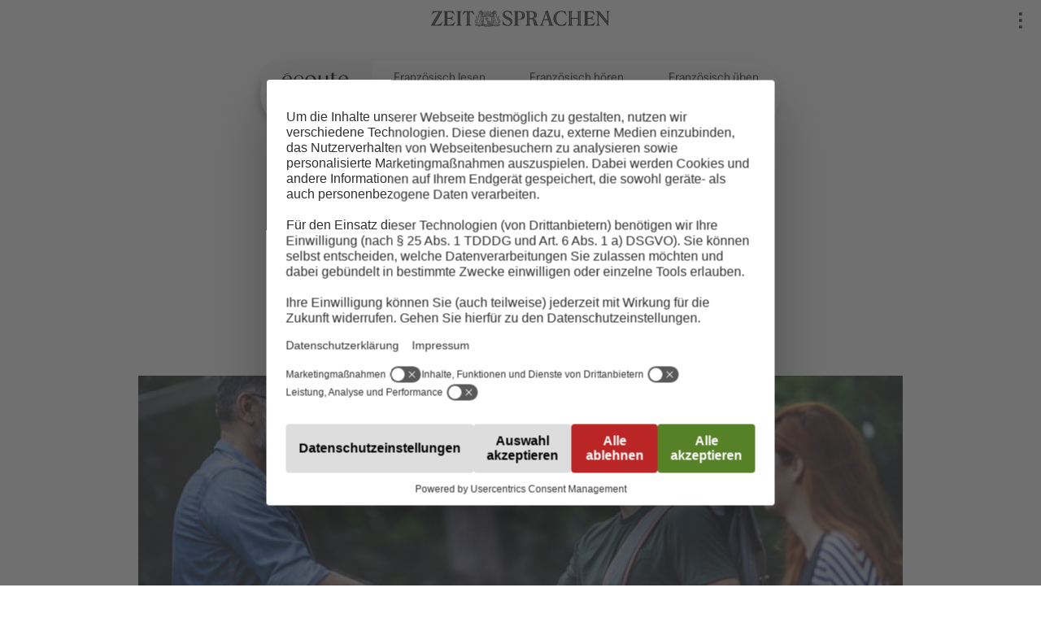

--- FILE ---
content_type: text/html; charset=UTF-8
request_url: https://www.ecoute.de/franzoesisch-ueben/les-adverbes
body_size: 80563
content:
<!DOCTYPE html>
<html  lang="de" dir="ltr" prefix="content: http://purl.org/rss/1.0/modules/content/  dc: http://purl.org/dc/terms/  foaf: http://xmlns.com/foaf/0.1/  og: http://ogp.me/ns#  rdfs: http://www.w3.org/2000/01/rdf-schema#  schema: http://schema.org/  sioc: http://rdfs.org/sioc/ns#  sioct: http://rdfs.org/sioc/types#  skos: http://www.w3.org/2004/02/skos/core#  xsd: http://www.w3.org/2001/XMLSchema# ">
    <head>
        <!-- Google Tag Manager -->
    <script type="text/javascript">
        // create dataLayer
        window.dataLayer = window.dataLayer || [];
        function gtag() {
            dataLayer.push(arguments);
        }
        gtag("consent", "default", {
            ad_user_data: "denied",
            ad_personalization: "denied",
            ad_storage: "denied",
            analytics_storage: "denied",
            wait_for_update: 2000 // milliseconds to wait for update
        });
        gtag("set", "ads_data_redaction", true);
    </script>      
    <script>
    (function(w,d,s,l,i){w[l]=w[l]||[];w[l].push({'gtm.start':
    new Date().getTime(),event:'gtm.js'});var f=d.getElementsByTagName(s)[0],
    j=d.createElement(s),dl=l!='dataLayer'?'&l='+l:'';j.async=true;j.src=
    'https://www.googletagmanager.com/gtm.js?id='+i+dl;f.parentNode.insertBefore(j,f);
    })(window,document,'script','dataLayer','GTM-KTJQKJR');
    </script>
    <!-- End Google Tag Manager -->
    
    <meta charset="utf-8" />
<meta name="robots" content="noarchive" />
<link rel="image_src" href="https://www.ecoute.de/sites/ecoute.spotlight-verlag.de/files/2020-05/svetikd-iStock-1017067846_online.jpg" />
<meta property="og:title" content="Les adverbes" />
<meta property="og:description" content="Testen Sie in dieser Übung Ihre Kenntnisse über die Adverbien." />
<meta property="og:image" content="https://www.ecoute.de/sites/ecoute.spotlight-verlag.de/files/2020-05/svetikd-iStock-1017067846_online.jpg" />
<meta property="og:image:url" content="https://www.ecoute.de/sites/ecoute.spotlight-verlag.de/files/2020-05/svetikd-iStock-1017067846_online.jpg" />
<meta property="og:image:secure_url" content="https://www.ecoute.de/sites/ecoute.spotlight-verlag.de/files/2020-05/svetikd-iStock-1017067846_online.jpg" />
<meta property="article:publisher" content="https://www.facebook.com/ecoute.de/" />
<meta name="Generator" content="Drupal 8 (https://www.drupal.org)" />
<meta name="MobileOptimized" content="width" />
<meta name="HandheldFriendly" content="true" />
<meta name="viewport" content="width=device-width, initial-scale=1.0" />
<script type="application/ld+json">{
    "@context": "https://schema.org",
    "@graph": [
        {
            "@type": "Article",
            "headline": "Les adverbes",
            "name": "Les adverbes",
            "description": "Testen Sie in dieser Übung Ihre Kenntnisse über die Adverbien.",
            "image": {
                "@type": "ImageObject",
                "representativeOfPage": "True",
                "url": "https://www.ecoute.de/sites/ecoute.spotlight-verlag.de/files/2020-05/svetikd-iStock-1017067846_online.jpg"
            },
            "datePublished": "2020-05-25T17:58:37+0200",
            "dateModified": "2020-10-28T14:08:16+0100",
            "author": {
                "@type": "Organization",
                "@id": "https://www.ecoute.de/",
                "name": "Écoute Magazin",
                "url": "https://www.ecoute.de/",
                "sameAs": [
                    "https://www.facebook.com/ecoute.de/",
                    "https://de.wikipedia.org/wiki/%C3%89coute"
                ]
            },
            "publisher": {
                "@type": "Organization",
                "@id": "https://www.ecoute.de/",
                "name": "Écoute",
                "url": "https://www.ecoute.de/",
                "sameAs": [
                    "https://www.facebook.com/ecoute.de/",
                    "https://de.wikipedia.org/wiki/%C3%89coute"
                ],
                "logo": {
                    "@type": "ImageObject",
                    "url": "https://www.spotlight-online.de/themes/custom/spotlight/images/logo-spotlight-verlag.png",
                    "width": "164",
                    "height": "51"
                }
            },
            "mainEntityOfPage": "https://www.ecoute.de/franzoesisch-ueben/les-adverbes"
        }
    ]
}</script>
<link rel="shortcut icon" href="/sites/ecoute.spotlight-verlag.de/files/favicon%20%282%29.ico" type="image/vnd.microsoft.icon" />
<link rel="canonical" href="https://www.ecoute.de/franzoesisch-ueben/les-adverbes" />
<link rel="shortlink" href="https://www.ecoute.de/node/1226" />
<link rel="revision" href="https://www.ecoute.de/franzoesisch-ueben/les-adverbes" />

        <title>Les adverbes | Écoute Online</title>
        <link rel="stylesheet" href="https://fonts.typotheque.com/WF-028155-009947.css" type="text/css" />
                <link rel="stylesheet" media="all" href="/libraries/slick/slick/slick.css?t8hlyc" />
<link rel="stylesheet" media="all" href="/modules/contrib/h5p/vendor/h5p/h5p-core/styles/h5p.css?t8hlyc" />
<link rel="stylesheet" media="all" href="/modules/contrib/h5p/vendor/h5p/h5p-core/styles/h5p-confirmation-dialog.css?t8hlyc" />
<link rel="stylesheet" media="all" href="/modules/contrib/h5p/vendor/h5p/h5p-core/styles/h5p-core-button.css?t8hlyc" />
<link rel="stylesheet" media="all" href="/core/modules/system/css/components/align.module.css?t8hlyc" />
<link rel="stylesheet" media="all" href="/core/modules/system/css/components/fieldgroup.module.css?t8hlyc" />
<link rel="stylesheet" media="all" href="/core/modules/system/css/components/container-inline.module.css?t8hlyc" />
<link rel="stylesheet" media="all" href="/core/modules/system/css/components/clearfix.module.css?t8hlyc" />
<link rel="stylesheet" media="all" href="/core/modules/system/css/components/details.module.css?t8hlyc" />
<link rel="stylesheet" media="all" href="/core/modules/system/css/components/hidden.module.css?t8hlyc" />
<link rel="stylesheet" media="all" href="/core/modules/system/css/components/item-list.module.css?t8hlyc" />
<link rel="stylesheet" media="all" href="/core/modules/system/css/components/js.module.css?t8hlyc" />
<link rel="stylesheet" media="all" href="/core/modules/system/css/components/nowrap.module.css?t8hlyc" />
<link rel="stylesheet" media="all" href="/core/modules/system/css/components/position-container.module.css?t8hlyc" />
<link rel="stylesheet" media="all" href="/core/modules/system/css/components/progress.module.css?t8hlyc" />
<link rel="stylesheet" media="all" href="/core/modules/system/css/components/reset-appearance.module.css?t8hlyc" />
<link rel="stylesheet" media="all" href="/core/modules/system/css/components/resize.module.css?t8hlyc" />
<link rel="stylesheet" media="all" href="/core/modules/system/css/components/sticky-header.module.css?t8hlyc" />
<link rel="stylesheet" media="all" href="/core/modules/system/css/components/system-status-counter.css?t8hlyc" />
<link rel="stylesheet" media="all" href="/core/modules/system/css/components/system-status-report-counters.css?t8hlyc" />
<link rel="stylesheet" media="all" href="/core/modules/system/css/components/system-status-report-general-info.css?t8hlyc" />
<link rel="stylesheet" media="all" href="/core/modules/system/css/components/tablesort.module.css?t8hlyc" />
<link rel="stylesheet" media="all" href="/core/modules/system/css/components/tree-child.module.css?t8hlyc" />
<link rel="stylesheet" media="all" href="/modules/custom/spotlight_widgets/css/spotlight_widgets.module.css?t8hlyc" />
<link rel="stylesheet" media="all" href="/modules/custom/drupal_ckeditor_tooltips/vendor/tooltipster-master/dist/css/tooltipster.bundle.min.css?t8hlyc" />
<link rel="stylesheet" media="all" href="/modules/custom/drupal_ckeditor_tooltips/vendor/tooltipster-master/dist/css/plugins/tooltipster/sideTip/themes/tooltipster-sideTip-light.min.css?t8hlyc" />
<link rel="stylesheet" media="all" href="/modules/custom/drupal_ckeditor_tooltips/css/drupal_ckeditor_tooltips.css?t8hlyc" />
<link rel="stylesheet" media="all" href="/modules/custom/spotlight_widgets/css/spotlight_widgets.theme.css?t8hlyc" />
<link rel="stylesheet" media="all" href="/modules/contrib/paragraphs/css/paragraphs.unpublished.css?t8hlyc" />
<link rel="stylesheet" media="all" href="/modules/custom/brandsfrontblocks/css/uebungsembed.css?t8hlyc" />
<link rel="stylesheet" media="all" href="/modules/custom/spotlight_custom_tracking/css/spotlight_custom_tracking.css?t8hlyc" />
<link rel="stylesheet" media="all" href="/modules/custom/spotlight_newsletter/css/spotlight_newsletter_overlay.css?t8hlyc" />
<link rel="stylesheet" media="all" href="/modules/custom/spotlight_emarsys/css/recaptcha.css?t8hlyc" />
<link rel="stylesheet" media="all" href="/modules/custom/spotlight_articles_crossword/css/spotlight_articles_crossword.css?t8hlyc" />
<link rel="stylesheet" media="all" href="/themes/custom/spotlight/css/style.css?t8hlyc" />
<link rel="stylesheet" media="all" href="/themes/custom/spotlight/css/hot-fix-style.css?t8hlyc" />
<link rel="stylesheet" media="all" href="/themes/custom/ecoute/css/style.css?t8hlyc" />
<link rel="stylesheet" media="all" href="/themes/custom/ecoute/css/hot-fix-style.css?t8hlyc" />
<link rel="stylesheet" media="all" href="/themes/custom/spotlight/css/tooltip.css?t8hlyc" />
<link rel="stylesheet" media="all" href="/themes/custom/ecoute/css/tooltip.css?t8hlyc" />

            
<!--[if lte IE 8]>
<script src="/core/assets/vendor/html5shiv/html5shiv.min.js?v=3.7.3"></script>
<![endif]-->
<script src="/core/assets/vendor/modernizr/modernizr.min.js?v=3.3.1"></script>

                                                            <meta name="robots" content="index, follow" />
                                    
                <script type="text/plain" data-usercentrics="Google Tag Services" async='async' src='https://www.googletagservices.com/tag/js/gpt.js'></script>
                <script type="text/plain" data-usercentrics="Google Tag Services">
                    var googletag = googletag || {};
                    googletag.cmd = googletag.cmd || [];
                </script>

                <script type="text/plain" data-usercentrics="Google Tag Services">
                    googletag.cmd.push(function() {
                    googletag.defineSlot('/8126744/ecoute_300x250_sidebar', [300, 250], 'div-gpt-ad-1511444783716-0').addService(googletag.pubads());
                    googletag.pubads().enableSingleRequest();
                    googletag.enableServices();
                    });
                </script>

                <script type="text/plain" data-usercentrics="Google Tag Services">
                    googletag.cmd.push(function() {
                    var mapping468x60f01 = googletag.sizeMapping().
                    addSize([1024, 200], [468, 60]).
                    addSize([0, 0], [[180, 150], [234, 60], [250, 250], [300, 250]]). // Tablet, Mobile
                    build();
                    googletag.defineSlot('/8126744/ecoute_468x60_front_01', [[180, 150], [234, 60], [468, 60], [250, 250], [300, 250]], 'div-gpt-ad-1511444947355-0')
                    .defineSizeMapping(mapping468x60f01)
                    .addService(googletag.pubads()).setCollapseEmptyDiv(true,true);
                    googletag.pubads().enableSingleRequest();
                    googletag.pubads().collapseEmptyDivs();
                    googletag.enableServices();
                    });
                </script>

                <script type="text/plain" data-usercentrics="Google Tag Services">
                    googletag.cmd.push(function() { 
                    var mapping468x60f02 = googletag.sizeMapping().
                    addSize([1024, 200], [468, 60]).
                    addSize([0, 0], [[180, 150], [234, 60], [250, 250], [300, 250]]). // Tablet, Mobile
                    build();
                    googletag.defineSlot('/8126744/ecoute_468x60_front_02', [[250, 250], [300, 250], [234, 60], [468, 60], [180, 150]], 'div-gpt-ad-1511445021580-0')
                    .defineSizeMapping(mapping468x60f02)
                    .addService(googletag.pubads()).setCollapseEmptyDiv(true,true);
                    googletag.pubads().enableSingleRequest();
                    googletag.pubads().collapseEmptyDivs();
                    googletag.enableServices();
                    });
                </script>

                <script type="text/plain" data-usercentrics="Google Tag Services">
                    googletag.cmd.push(function() {
                    var mapping468x60t01 = googletag.sizeMapping().
                    addSize([1024, 200], [468, 60]).
                    addSize([0, 0], [[180, 150], [234, 60], [250, 250], [300, 250]]). // Tablet, Mobile
                    build();
                    googletag.defineSlot('/8126744/ecoute_468x60_term_page_01', [[180, 150], [468, 60], [250, 250], [300, 250], [234, 60]], 'div-gpt-ad-1511445063779-0')
                    .defineSizeMapping(mapping468x60t01)
                    .addService(googletag.pubads()).setCollapseEmptyDiv(true,true);
                    googletag.pubads().enableSingleRequest();
                    googletag.pubads().collapseEmptyDivs();
                    googletag.enableServices();
                    });
                </script>

                <script type="text/plain" data-usercentrics="Google Tag Services">
                    googletag.cmd.push(function() {
                    var mapping468x60c01 = googletag.sizeMapping().
                    addSize([1024, 200], [468, 60]).
                    addSize([0, 0], [[180, 150], [234, 60], [250, 250], [300, 250]]). // Tablet, Mobile
                    build();      
                    googletag.defineSlot('/8126744/ecoute_468x60_content_page_01', [[234, 60], [468, 60], [180, 150], [300, 250], [250, 250]], 'div-gpt-ad-1511444873270-0')
                    .defineSizeMapping(mapping468x60c01)
                    .addService(googletag.pubads()).setCollapseEmptyDiv(true,true);
                    googletag.pubads().enableSingleRequest();
                    googletag.pubads().collapseEmptyDivs();
                    googletag.enableServices();
                    });
                </script>

                <script type="text/plain" data-usercentrics="Google Tag Services">
                    googletag.cmd.push(function() {
                    var mapping200x600ss = googletag.sizeMapping().
                    addSize([0,0], []). // Other
                    addSize([1385, 200], [160, 600]). // Tablet
                    addSize([1450, 200], [200, 600]).
                    build();
                    googletag.defineSlot('/8126744/ecoute_200x600_skyscraper', [[200, 600], [160, 600]], 'div-gpt-ad-1511444652388-0')
                    .defineSizeMapping(mapping200x600ss)
                    .addService(googletag.pubads()).setCollapseEmptyDiv(true,true);
                    googletag.pubads().enableSingleRequest();
                    googletag.pubads().collapseEmptyDivs();
                    googletag.enableServices();
                    });
                </script>

                <script type="text/plain" data-usercentrics="Google Tag Services">
                    googletag.cmd.push(function() {
                    var mapping728x90sb = googletag.sizeMapping().
                    //addSize([1200, 200], [728, 90]).
                    addSize([1024, 200], [728, 90]).
                    addSize([768, 60], [468, 60]). // Tablet
                    addSize([0,0], [234, 60]).
                    build();
                    googletag.defineSlot('/8126744/ecoute_728x90_super_banner', [[234, 60], [468, 60], [728, 90]], 'div-gpt-ad-1511445156504-0')
                    .defineSizeMapping(mapping728x90sb)
                    .addService(googletag.pubads()).setCollapseEmptyDiv(true,true);
                    googletag.pubads().enableSingleRequest();
                    googletag.pubads().collapseEmptyDivs();
                    googletag.enableServices();  
                    });
                </script>


                

                </head>
                <body class="article-category-76 user-not-logged-in path-node page-node-type-article has-glyphicons ecoute">
                <!-- Google Tag Manager (noscript) -->
                <noscript><iframe src="https://www.googletagmanager.com/ns.html?id=GTM-KTJQKJR"
                height="0" width="0" style="display:none;visibility:hidden"></iframe></noscript>
                <!-- End Google Tag Manager (noscript) -->                
                    <a href="#main-content" class="visually-hidden focusable skip-link">
                        Direkt zum Inhalt
                    </a>
                    
                      <div class="dialog-off-canvas-main-canvas" data-off-canvas-main-canvas>
    <header id="nav-head">
<div class="top-navbar row">
<div class="containter">
  
    
    <header id="zeit-header">
    <div id="navigation">
 		<a id="mtoggle">
	 		<span class="text">Toggle navigation</span>
	 		<span class="icon">...</span>
 		</a>
 		<div id="mnav" class="navcontainer">
 			  <div class="region region-navigation-collapsible">
    <nav role="navigation" aria-labelledby="block-newmainmenu-menu" id="block-newmainmenu">
            
  <h2 class="visually-hidden" id="block-newmainmenu-menu">NewMainMenu</h2>
  

        
      <ul class="menu menu--newmainmenu nav">
    <li>
    <a href="/">
		<svg id="menulogo" xmlns="http://www.w3.org/2000/svg" width="82" height="18" viewBox="0 0 82 18">
		    <path class="ecoute" d="M75.12 4.063c2.192 0 3.342 1.715 3.482 3.972h-7.259c.326-2.077 1.383-3.972 3.777-3.972zm6.217 8.365l-.42-.15c-.792 2.227-2.549 3.115-4.352 3.115-3.466 0-5.315-2.408-5.315-5.989 0-.256 0-.542.03-.797h9.762c-.062-3.37-2.27-5.297-5.41-5.297-4.165 0-6.62 3.326-6.62 7.268 0 3.927 2.393 6.696 6.232 6.696 2.845.015 5.02-1.67 6.093-4.846zm-12.9 2.227l-.296-.225c-.715.887-1.772 1.369-2.627 1.369-1.212 0-2.269-.692-2.269-2.663V4.123h4.026V3.58h-4.026V0h-.062L60.85 1.083v2.483H58.52v.542h2.331v9.675c0 2.407 1.415 3.49 3.435 3.49 1.555.016 2.891-.752 4.15-2.618zm-14.689 2.378h2.394V3.58h-.031l-2.363.256v9.208c-.98 1.46-2.331 2.348-3.808 2.348-1.803 0-2.751-.918-2.751-3.356V3.581h-.031l-2.394.256v8.953c0 2.783 1.181 4.499 3.964 4.499 2.253 0 3.606-1.264 5.02-3.37v3.114zM35.687 16.4c-3.046 0-5.02-3.747-5.02-7.463 0-2.799 1.414-4.635 3.777-4.635 3.046 0 4.989 3.642 4.989 7.178 0 3.024-1.383 4.92-3.746 4.92zm-.622.888c3.902 0 6.777-3.01 6.777-7.012 0-3.942-2.875-6.952-6.777-6.952-3.932 0-6.792 3.01-6.792 6.952-.016 4.002 2.86 7.012 6.792 7.012zm-14.346 0c2.658 0 4.818-1.686 5.766-4.86l-.42-.151c-.745 2.257-2.3 3.115-4.258 3.115-3.186 0-5.316-2.468-5.316-6.124 0-2.513 1.057-5.206 4.104-5.206 2.549 0 3.217 1.339 3.404 3.836h2.129c-.357-3.084-2.782-4.574-5.27-4.574-4.103 0-6.558 3.205-6.558 7.102.015 3.973 2.487 6.862 6.419 6.862zM6.621 3.325c3.062 0 5.236 1.817 5.4 5.032l.01.25H2.268c-.03.255-.03.541-.03.797 0 3.581 1.849 5.989 5.315 5.989 1.739 0 3.434-.826 4.263-2.881l.089-.234.42.15c-1.057 3.175-3.249 4.86-6.093 4.86C2.393 17.289 0 14.52 0 10.594c0-3.957 2.456-7.268 6.621-7.268zm-.497.738c-2.316 0-3.396 1.775-3.759 3.772l-.034.2h7.275c-.14-2.257-1.29-3.972-3.482-3.972zM9.337.58l.12.435L2.656 2.77l-.12-.434L9.336.58z"/>
		</svg>    
    </a>
    </li>
                        <li>
        <a href="/#feature-1603717627" target="_self" data-drupal-link-system-path="&lt;front&gt;">Französisch lesen</a>
                  </li>
                        <li>
        <a href="/#feature-1603717754" target="_self" data-drupal-link-system-path="&lt;front&gt;">Französisch hören</a>
                  </li>
                        <li>
        <a href="/#feature-1603717843" target="_self" data-drupal-link-system-path="&lt;front&gt;">Französisch üben</a>
                  </li>
                        <li>
        <a href="/extra-fuer-lehrende" data-drupal-link-system-path="extra-fuer-lehrende">Französisch lehren</a>
                  </li>
        </ul>
  

  </nav>
<div id="block-account-spotlight-main">
    <nav role="navigation" aria-labelledby="block-ecoute-account-menu-menu" id="block-ecoute-account-menu">
                      
    <h2 class="visually-hidden" id="block-ecoute-account-menu-menu">User account menu</h2>
    

              
      <ul class="menu menu--account nav navbar-nav navbar-right">
                      <li class="first last">
                                        <a href="https://epaper.ecoute.de">Zum E-Paper</a>
              </li>
        </ul>
  

      </nav>
</div>
  </div>

 		</div>
    </div>
    
    <a target="_blank" href="https://zeit-sprachen.de/?utm_medium=Display&utm_source=EcouteWeb&utm_campaign=Keine&utm_term=Logo&onwewe=1810&icode=01w0010k0000keidisint"><img id="ZeitSprachenLogo" src="/themes/custom/spotlight/images/ZeitSprachenLogo.svg"  border="0" alt="Zeit-Sprachen"></a>
    </header>
  </div>
</div>

<div class="branding row">
<div class="containter">
      <div class="container-fluid spotlight-online-wrapper-heading" role="heading">
            <div class="region region-header">
          <a class="logo navbar-btn pull-left" href="/" title="Startseite" rel="home">
      <img src="/themes/custom/ecoute/logo.svg" alt="Startseite" class="flag-spotlight-verlag-brand" />
    </a>
            <section id="block-spotlightheadermagazinlinkblock" class="block block-se-userabo block-se-useraboheaderblock clearfix">
  
    

      <a class="imglink" href="https://shop.spotlight-verlag.de/ecoute/abo/sprachmagazin/">
<img src="https://d2rwcenfr2y6nr.cloudfront.net/ecoute/width_120/magazin/print/aktuelle-ausgabe.png" />
</a> 
<a class="txtlink" href="https://shop.spotlight-verlag.de/ecoute/abo/sprachmagazin/">Jetzt</a> 
<a class="txtlink toChange" href="https://shop.spotlight-verlag.de/ecoute/abo/sprachmagazin/">bestellen!</a>


  </section>

<nav role="navigation" aria-labelledby="block-newmainmenu-2-menu" id="block-newmainmenu-2">
            
  <h2 class="visually-hidden" id="block-newmainmenu-2-menu">NewMainMenu</h2>
  

        
      <ul class="menu menu--newmainmenu nav">
    <li>
    <a href="/">
		<svg id="menulogo" xmlns="http://www.w3.org/2000/svg" width="82" height="18" viewBox="0 0 82 18">
		    <path class="ecoute" d="M75.12 4.063c2.192 0 3.342 1.715 3.482 3.972h-7.259c.326-2.077 1.383-3.972 3.777-3.972zm6.217 8.365l-.42-.15c-.792 2.227-2.549 3.115-4.352 3.115-3.466 0-5.315-2.408-5.315-5.989 0-.256 0-.542.03-.797h9.762c-.062-3.37-2.27-5.297-5.41-5.297-4.165 0-6.62 3.326-6.62 7.268 0 3.927 2.393 6.696 6.232 6.696 2.845.015 5.02-1.67 6.093-4.846zm-12.9 2.227l-.296-.225c-.715.887-1.772 1.369-2.627 1.369-1.212 0-2.269-.692-2.269-2.663V4.123h4.026V3.58h-4.026V0h-.062L60.85 1.083v2.483H58.52v.542h2.331v9.675c0 2.407 1.415 3.49 3.435 3.49 1.555.016 2.891-.752 4.15-2.618zm-14.689 2.378h2.394V3.58h-.031l-2.363.256v9.208c-.98 1.46-2.331 2.348-3.808 2.348-1.803 0-2.751-.918-2.751-3.356V3.581h-.031l-2.394.256v8.953c0 2.783 1.181 4.499 3.964 4.499 2.253 0 3.606-1.264 5.02-3.37v3.114zM35.687 16.4c-3.046 0-5.02-3.747-5.02-7.463 0-2.799 1.414-4.635 3.777-4.635 3.046 0 4.989 3.642 4.989 7.178 0 3.024-1.383 4.92-3.746 4.92zm-.622.888c3.902 0 6.777-3.01 6.777-7.012 0-3.942-2.875-6.952-6.777-6.952-3.932 0-6.792 3.01-6.792 6.952-.016 4.002 2.86 7.012 6.792 7.012zm-14.346 0c2.658 0 4.818-1.686 5.766-4.86l-.42-.151c-.745 2.257-2.3 3.115-4.258 3.115-3.186 0-5.316-2.468-5.316-6.124 0-2.513 1.057-5.206 4.104-5.206 2.549 0 3.217 1.339 3.404 3.836h2.129c-.357-3.084-2.782-4.574-5.27-4.574-4.103 0-6.558 3.205-6.558 7.102.015 3.973 2.487 6.862 6.419 6.862zM6.621 3.325c3.062 0 5.236 1.817 5.4 5.032l.01.25H2.268c-.03.255-.03.541-.03.797 0 3.581 1.849 5.989 5.315 5.989 1.739 0 3.434-.826 4.263-2.881l.089-.234.42.15c-1.057 3.175-3.249 4.86-6.093 4.86C2.393 17.289 0 14.52 0 10.594c0-3.957 2.456-7.268 6.621-7.268zm-.497.738c-2.316 0-3.396 1.775-3.759 3.772l-.034.2h7.275c-.14-2.257-1.29-3.972-3.482-3.972zM9.337.58l.12.435L2.656 2.77l-.12-.434L9.336.58z"/>
		</svg>    
    </a>
    </li>
                        <li>
        <a href="/#feature-1603717627" target="_self" data-drupal-link-system-path="&lt;front&gt;">Französisch lesen</a>
                  </li>
                        <li>
        <a href="/#feature-1603717754" target="_self" data-drupal-link-system-path="&lt;front&gt;">Französisch hören</a>
                  </li>
                        <li>
        <a href="/#feature-1603717843" target="_self" data-drupal-link-system-path="&lt;front&gt;">Französisch üben</a>
                  </li>
                        <li>
        <a href="/extra-fuer-lehrende" data-drupal-link-system-path="extra-fuer-lehrende">Französisch lehren</a>
                  </li>
        </ul>
  

  </nav>
<section id="block-spotlightaboupsellingblock" class="block block-se-userabo block-se-useraboinfoblock clearfix">
  
    

      
  </section>


  </div>

    </div>
  </div>
</div>
</header>

<div id="site-wrapper">

  
    <div class="wrapper-spotlight-adsense-top">
              <div class="spotlight-adsense-top">
            <div class="region region-super-banner">
    <section id="block-spotlightsuperbanner728x90-2" class="block block-block-content block-block-contentfb433e15-34ff-427c-967c-5ebac7d22e5f clearfix">
  
    

      
            <div class="field field--name-body field--type-text-with-summary field--label-hidden field--item"><!-- /8126744/ecoute_728x90_super_banner -->
<div id='div-gpt-ad-1511445156504-0' style='height:90px; width:728px; display:none'>
<script type="text/plain" data-usercentrics="Google Tag Services">
googletag.cmd.push(function() { googletag.display('div-gpt-ad-1511445156504-0'); });
</script>
</div></div>
      
  </section>


  </div>

        </div>
                    <div class="spotlight-adsense-wide-skyscraper">
            <div class="region region-wide-skyscraper">
    <section id="block-spotlightskyscraper200x600banner-2" class="block block-block-content block-block-contentb21d28d8-4d5b-4ca5-859d-13e211445c2e clearfix">
  
    

      
            <div class="field field--name-body field--type-text-with-summary field--label-hidden field--item"><!-- /8126744/ecoute_200x600_skyscraper -->
<div id='div-gpt-ad-1511444652388-0' style='height:600px; width:200px;'>
<script type="text/plain" data-usercentrics="Google Tag Services">
googletag.cmd.push(function() { googletag.display('div-gpt-ad-1511444652388-0'); });
</script>
</div></div>
      
  </section>


  </div>

        </div>
                </div>

  
<div id="page-wrapper">





  <div role="main" class="main-container container-fluid js-quickedit-main-content">
    <!-- <div role="main" class="main-container container js-quickedit-main-content">-->
    <div class="row">
            
                                    <section class="col-sm-12">

                                      <div class="highlighted">  <div class="region region-highlighted">
    <div data-drupal-messages-fallback class="hidden"></div>

  </div>
</div>
                  
                
                
                
                          <a id="main-content"></a>
            <div class="region region-content">
          <ul class="list-inline local-actions"></ul>
    

<article class="article-page article-level-facile">
  <header>
	 
	       <div class="article-category">
	            Grammaire
	       </div>     	
	        <div class = "article-title" >
        <h1><span property="schema:name">Les adverbes</span>
</h1>
    </div>
    
            <div class="tags clearfix levels">
                            <span class="tag easy">FACILE</span>
                                                                            <span class="tag language"></span>
                    </div>
        
        <div class="ausgabestr">Écoute 7/2020</div>
        
        <div class="article-teaser">
        
            <div class="field field--name-field-introdiction-teaser field--type-text-long field--label-hidden field--item">Testen Sie in dieser Übung Ihre Kenntnisse über die Adverbien.</div>
      
    </div>
        
        
          <div class="article-image">
        
            <div class="field field--name-field-header-image field--type-image field--label-hidden field--item">  <img src="/sites/ecoute.spotlight-verlag.de/files/styles/mode_content/public/2020-05/svetikd-iStock-1017067846_online.jpg?itok=UE78Hbgy" width="940" height="470" alt="Willkommen" title="Svetikd/istock" typeof="foaf:Image" class="img-responsive" />
 <div class="imgcredits">&copy; Svetikd/istock</div> 

</div>
      
      </div>
    
      </header>

<div class="article-text-contents">
    

            <div class="article-exercise-text">
            
        </div>
    
    
            <main class="article-body">
            
      <div class="field field--name-field-paragraph field--type-entity-reference-revisions field--label-hidden field--items">
              <div class="field--item"><div class="article-h5p-exercise">

      <div class="field field--name-field-uebungs-referenz field--type-entity-reference field--label-hidden field--items">
              <div class="field--item"><article role="article" about="/node/1227" class="exercise default clearfix">

  
      <h2>
      <a href="/node/1227" rel="bookmark"><span>Les adverbes</span>
</a>
    </h2>
    

  
  <div class="content">
    
            <div class="field field--name-body field--type-text-with-summary field--label-hidden field--item"><h2>Exercice</h2>

<p><font color="#12983f">FACILE </font></p>
</div>
      
            <div class="field field--name-field-uebung field--type-h5p field--label-hidden field--item"><div class="h5p-iframe-wrapper"><iframe id="h5p-iframe-1588" class="h5p-iframe" data-content-id="1588" frameborder="0" scrolling="no" lang="fr"></iframe></div></div>
      
  </div>

</article>
</div>
          </div>
  
</div></div>
          </div>
  
        </main>
    
    
            <div class="article-exercise-text">
            
            <div class="field field--name-field-exercise-bottom-text field--type-text-long field--label-hidden field--item"><p class="article-additional-links"><a href="/franzoesisch-ueben/la-place-des-adverbes-de-maniere">Faire d'autres exercices sur les adverbes</a></p>
</div>
      
        </div>
    
                        <div class="prod-info-text">
                <h4>Neugierig auf mehr?</h4>
					<p>Dann nutzen Sie die Möglichkeit und stellen Sie sich Ihr optimales <a href="https://shop.spotlight-verlag.de/ecoute/ecoute-abo/%C3%A9coute-wunschabo/36531.html?utm_medium=Organisch&utm_source=EcouteWeb&utm_campaign=Keine&utm_term=Artikel_Box&onwewe=0600&icode=01w0010k0000Angorgint2010">Abo</a> ganz nach Ihren Wünschen zusammen.</a></p>
                <p></p>

            </div>
            
    </div>
</article>
 

<section id="block-ecoute-fullbanner468x60contentpage" class="block block-block-content block-block-content504cab49-6173-4055-a68a-d70f37b1f5c7 clearfix">
  
    

      
            <div class="field field--name-body field--type-text-with-summary field--label-hidden field--item"><!-- /8126744/ecoute_468x60_content_page_01 -->
<div id='div-gpt-ad-1511444901575-0' style='height:60px; width:468px;'>
<script type="text/plain" data-usercentrics="Google Tag Services">
googletag.cmd.push(function() { googletag.display('div-gpt-ad-1511444901575-0'); });
</script>
</div></div>
      
  </section>

<section id="block-articlescrosswordblock" class="block block-spotlight-articles-crossword clearfix">
  
    

      <div></div>

  </section>

<section id="block-artikelpage2home" class="block block-block-content block-block-content44a7523a-e31e-481c-a98d-62ac27c30313 clearfix">
  
    

      
            <div class="field field--name-body field--type-text-with-summary field--label-hidden field--item"><section class="block block-brandsfrontblocks block-verlagsangebot-block clearfix" id="block-verlagsangebotblock">
<article class="article-teaser article-linked article-level- ">
<div class="hidden-xs hidden-sm" style="margin-right:20px; min-width:160px; align:center"><a href="/"><img alt="Französisch lernen mit Écoute" class="img-responsive" src="https://d1nmr3tllce7z9.cloudfront.net/w_120/interred-cloudinay/ecoute/magazin/print/aktuelle-ausgabe.png" /> </a></div>

<div class="article-text" data-turl="/">
<div class="tags clearfix levels vangebot"><span class="tag angebotv" style="">Verlagsangebot</span></div>

<div class="article-title">
<h2><a href="/"><span property="schema:name">Französisch lernen mit écoute.de</span></a></h2>
</div>

<div class="article-body">
<div class="field field--name-field-introdiction-teaser field--type-text-long field--label-hidden field--item">Holen Sie sich das französische Lebensgefühl mit écoute nach Hause. Verbessern Sie dabei ganz leicht und mit Genuss Ihr Französisch. Hier finden Sie viele <a href="/#feature-1603717627">Artikel</a>, <a href="/#feature-1603717754">Hörtexte</a> und <a href="/#feature-1603717843">Übungen</a> aus den <a href="/ecoute-produkte">écoute-Produkten</a>.</div>
</div>

<div class="article-action">
<div class="field field--name-field-verlagsangebot field--type-link field--label-hidden field--item"><a href="/">Zum Angebot</a></div>
</div>
</div>

<div class="seperator"> </div>
</article>

<div class="advert-action" style="background-color: #a0c14c; box-shadow: -3px 3px 15px rgba(0, 0, 0, 0.25);">
<div class="field field--name-field-verlagsangebot field--type-link field--label-hidden field--item"><a href="/" style="">Zur Artikel-Übersicht</a></div>
</div>
</section>
</div>
      
  </section>


  </div>

              </section>

        

                <section class="col-sm-12">
                <section class="col-sm-12">
            
        </section>
        </section>
    </div>
      </div>

      <!-- Footer -->
    <footer class="page-footer container-fluid">
        <div class="row"> <!-- row > -->
          <div class="col-sm-12" > <!-- col-sm-12 > -->

                      <div class="row">
              <div class="col-sm-12">               
                    <div class="region region-footer-menu7">
    <section id="block-newsletteroverlay" class="block block-spotlight-newsletter block-newsletter-push-block clearfix">
  
    

      
<div class="newsletter-push nloverlay nl-show">
<a class="nltoggle">X</a>
  <div class="icon-container">
    <div class="icon"> 
    
        <svg width="82" height="92" viewBox="0 0 82 92" fill="none" xmlns="http://www.w3.org/2000/svg"><g clip-path="url(#clip0_13930_232165)"><path opacity="0.5" d="M12.0524 38.9561L3.79736 44.4568L12.0524 50.3426V38.9561Z" fill="currentColor"/><path opacity="0.5" d="M69.9476 38.9561V50.3426L78.2027 44.4568L69.9476 38.9561Z" fill="currentColor"/><path d="M82.0002 44.4075C82.0002 44.303 81.9837 44.1985 81.9617 44.0995C81.9562 44.0775 81.9452 44.0555 81.9397 44.0335C81.9177 43.9565 81.8902 43.885 81.8572 43.8134C81.8406 43.7804 81.8186 43.7474 81.8021 43.7144C81.7856 43.6814 81.7691 43.6484 81.7471 43.6209C81.7306 43.5934 81.7031 43.5769 81.6865 43.5494C81.6645 43.5219 81.637 43.4889 81.6095 43.4669C81.5545 43.4119 81.4994 43.3624 81.4334 43.3184C81.4169 43.3074 81.4059 43.2909 81.3894 43.2799L69.9479 35.6558V24.1483C69.9479 24.0603 69.9369 23.9723 69.9204 23.8897C69.9149 23.8567 69.9039 23.8237 69.8929 23.7962C69.8818 23.7467 69.8653 23.6972 69.8488 23.6477C69.8323 23.6147 69.8158 23.5817 69.7993 23.5487C69.7773 23.5047 69.7553 23.4662 69.7333 23.4222C69.7112 23.3892 69.6892 23.3617 69.6672 23.3287C69.6507 23.3067 69.6397 23.2847 69.6177 23.2627L54.4559 5.36323L50.3229 0.484066C50.3229 0.484066 50.2954 0.462063 50.2844 0.451061C50.2459 0.407055 50.2018 0.36855 50.1578 0.330045C50.1303 0.308042 50.1028 0.280538 50.0753 0.258535C50.0257 0.22003 49.9707 0.192526 49.9157 0.165022C49.8882 0.14852 49.8606 0.132018 49.8331 0.121016C49.7671 0.0935127 49.701 0.0715097 49.6295 0.0550075C49.6075 0.0495067 49.5855 0.0385052 49.5635 0.0330045C49.4699 0.0110015 49.3708 0 49.2718 0H16.1856C13.9072 0 12.0526 2.07378 12.0526 4.62613V35.6503L0.611106 43.2744C0.611106 43.2744 0.58359 43.3019 0.56708 43.3129C0.501039 43.3569 0.446006 43.4119 0.390972 43.4669C0.363455 43.4944 0.341442 43.5219 0.319429 43.5494C0.297415 43.5714 0.275402 43.5934 0.258892 43.6209C0.236878 43.6484 0.225872 43.6814 0.203858 43.7144C0.181845 43.7474 0.165335 43.7804 0.148825 43.8134C0.115804 43.885 0.0882876 43.9565 0.0662742 44.0335C0.0607709 44.0555 0.0497642 44.0775 0.0442608 44.105C0.0222474 44.204 0.0057373 44.3085 0.0057373 44.413C0.0057373 44.413 0.0057373 44.424 0.0057373 44.4295V87.3354C0.0057373 89.9152 2.10252 92.011 4.68359 92.011H77.3224C79.9035 92.011 82.0002 89.9152 82.0002 87.3354V44.4185C82.0002 44.4185 82.0002 44.4075 82.0002 44.402V44.4075ZM12.0526 38.9618V50.3483L3.79755 44.4625L12.0526 38.9618ZM69.9479 38.9618L78.2029 44.4625L69.9479 50.3483V38.9618ZM50.6476 5.36323V5.1267L50.8512 5.36323L65.6057 22.7676H50.6531V5.36323H50.6476ZM14.8043 5.36323V4.62613C14.8043 3.60849 15.4371 2.75037 16.1856 2.75037H47.8959V24.1483C47.8959 24.9074 48.5123 25.5235 49.2718 25.5235H67.1962V52.3066L47.7804 66.1465H34.2146L14.8043 52.3066V5.36323ZM2.75191 47.0919L12.0526 53.7258L14.8043 55.6896L31.4024 67.5217L24.248 72.5769L20.3516 75.3272L3.8746 86.9613L2.79044 87.7259C2.76292 87.5994 2.74641 87.4674 2.74641 87.3299V47.0919H2.75191ZM5.39903 89.2551L8.64601 86.9613L25.1231 75.3272L29.0194 72.5769L34.2201 68.9024H47.7914L52.992 72.5769L56.8884 75.3272L73.3655 86.9613L76.6125 89.2551H5.39903ZM79.2486 87.3299C79.2486 87.4674 79.232 87.5994 79.2045 87.7259L78.1204 86.9613L61.6433 75.3272L57.7469 72.5769L50.5926 67.5217L67.1907 55.6896L69.9424 53.7258L79.2431 47.0919V87.3299H79.2486Z" fill="black"/><path d="M41 48.2582C43.4875 46.7125 52.0177 40.9477 52.0177 34.5009C52.0177 32.4491 50.796 30.6118 48.8973 29.8252C47.6481 29.3027 46.2667 29.3027 45.0175 29.8197C43.7627 30.3368 42.7886 31.3049 42.2658 32.5536C42.0512 33.0652 41.5504 33.4007 40.9945 33.4007C40.4387 33.4007 39.9379 33.0652 39.7232 32.5536C38.9308 30.6613 37.0981 29.4347 35.0454 29.4347C32.2497 29.4347 29.9768 31.7065 29.9768 34.5009C29.9768 40.9532 38.507 46.718 40.9945 48.2582H41Z" fill="currentColor"/><path d="M40.3286 51.0633C40.5377 51.1788 40.7689 51.2393 41 51.2393C41.2311 51.2393 41.4623 51.1788 41.6714 51.0633C42.2052 50.7662 54.7694 43.6262 54.7694 34.5005C54.7694 31.3321 52.8817 28.5047 49.954 27.2835C48.0278 26.4804 45.898 26.4749 43.9663 27.2725C42.7996 27.7511 41.787 28.4882 40.9945 29.4233C39.5361 27.7126 37.3843 26.6839 35.0454 26.6839C30.7307 26.6839 27.2251 30.1934 27.2251 34.5005C27.2251 43.6262 39.7893 50.7607 40.3231 51.0633H40.3286ZM35.0509 29.4343C37.1036 29.4343 38.9417 30.661 39.7287 32.5532C39.9434 33.0648 40.4442 33.4004 41 33.4004C41.5558 33.4004 42.0566 33.0648 42.2713 32.5532C42.7941 31.3046 43.7682 30.3309 45.0229 29.8194C46.2722 29.3023 47.6536 29.3078 48.9028 29.8249C50.796 30.617 52.0232 32.4487 52.0232 34.5005C52.0232 40.9529 43.493 46.7177 41.0055 48.2579C38.518 46.7122 29.9878 40.9474 29.9878 34.5005C29.9878 31.7061 32.2607 29.4343 35.0564 29.4343H35.0509Z" fill="black"/></g><defs><clipPath id="clip0_13930_232165"><rect width="82" height="92" fill="white"/></clipPath></defs></svg>
        </div>
    <div>Newsletter</div> 
  </div>
  <div class="nlcontent">
    <h3>Immer auf dem Laufenden - mit dem kostenlosen Newsletter aus der écoute-Redaktion</h3>
    <div class="textcontent"><ul>
	<li><svg width="20" height="20" viewbox="0 0 20 20" fill="none" xmlns="http://www.w3.org/2000/svg"><g clip-path="url(#clip0_13930_232152)"><path d="M4.25781 15.7422C3.53906 15.0234 4.01563 13.5156 3.64844 12.6328C3.28125 11.75 1.875 10.9766 1.875 10C1.875 9.02344 3.26563 8.28125 3.64844 7.36719C4.03125 6.45313 3.53906 4.97656 4.25781 4.25781C4.97656 3.53906 6.48438 4.01563 7.36719 3.64844C8.25 3.28125 9.02344 1.875 10 1.875C10.9766 1.875 11.7187 3.26563 12.6328 3.64844C13.5469 4.03125 15.0234 3.53906 15.7422 4.25781C16.4609 4.97656 15.9844 6.48438 16.3516 7.36719C16.7188 8.25 18.125 9.02344 18.125 10C18.125 10.9766 16.7344 11.7187 16.3516 12.6328C15.9688 13.5469 16.4609 15.0234 15.7422 15.7422C15.0234 16.4609 13.5156 15.9844 12.6328 16.3516C11.75 16.7188 10.9766 18.125 10 18.125C9.02344 18.125 8.28125 16.7344 7.36719 16.3516C6.45313 15.9688 4.97656 16.4609 4.25781 15.7422Z" stroke="currentColor" stroke-width="1.5" stroke-linecap="round" stroke-linejoin="round"></path><path d="M13.4375 8.125L8.85156 12.5L6.5625 10.3125" stroke="currentColor" stroke-width="1.5" stroke-linecap="round" stroke-linejoin="round"></path></g><defs><clippath id="clip0_13930_232152"><rect width="20" height="20" fill="white"></rect></clippath></defs></svg>Aktuelle Lese- und Hörempfehlungen</li>
	<li><svg width="20" height="20" viewbox="0 0 20 20" fill="none" xmlns="http://www.w3.org/2000/svg"><g clip-path="url(#clip0_13930_232152)"><path d="M4.25781 15.7422C3.53906 15.0234 4.01563 13.5156 3.64844 12.6328C3.28125 11.75 1.875 10.9766 1.875 10C1.875 9.02344 3.26563 8.28125 3.64844 7.36719C4.03125 6.45313 3.53906 4.97656 4.25781 4.25781C4.97656 3.53906 6.48438 4.01563 7.36719 3.64844C8.25 3.28125 9.02344 1.875 10 1.875C10.9766 1.875 11.7187 3.26563 12.6328 3.64844C13.5469 4.03125 15.0234 3.53906 15.7422 4.25781C16.4609 4.97656 15.9844 6.48438 16.3516 7.36719C16.7188 8.25 18.125 9.02344 18.125 10C18.125 10.9766 16.7344 11.7187 16.3516 12.6328C15.9688 13.5469 16.4609 15.0234 15.7422 15.7422C15.0234 16.4609 13.5156 15.9844 12.6328 16.3516C11.75 16.7188 10.9766 18.125 10 18.125C9.02344 18.125 8.28125 16.7344 7.36719 16.3516C6.45313 15.9688 4.97656 16.4609 4.25781 15.7422Z" stroke="currentColor" stroke-width="1.5" stroke-linecap="round" stroke-linejoin="round"></path><path d="M13.4375 8.125L8.85156 12.5L6.5625 10.3125" stroke="currentColor" stroke-width="1.5" stroke-linecap="round" stroke-linejoin="round"></path></g><defs><clippath id="clip0_13930_232152"><rect width="20" height="20" fill="white"></rect></clippath></defs></svg>Spannende Übungen und nützliche Sprachtipps</li>
	<li><svg width="20" height="20" viewbox="0 0 20 20" fill="none" xmlns="http://www.w3.org/2000/svg"><g clip-path="url(#clip0_13930_232152)"><path d="M4.25781 15.7422C3.53906 15.0234 4.01563 13.5156 3.64844 12.6328C3.28125 11.75 1.875 10.9766 1.875 10C1.875 9.02344 3.26563 8.28125 3.64844 7.36719C4.03125 6.45313 3.53906 4.97656 4.25781 4.25781C4.97656 3.53906 6.48438 4.01563 7.36719 3.64844C8.25 3.28125 9.02344 1.875 10 1.875C10.9766 1.875 11.7187 3.26563 12.6328 3.64844C13.5469 4.03125 15.0234 3.53906 15.7422 4.25781C16.4609 4.97656 15.9844 6.48438 16.3516 7.36719C16.7188 8.25 18.125 9.02344 18.125 10C18.125 10.9766 16.7344 11.7187 16.3516 12.6328C15.9688 13.5469 16.4609 15.0234 15.7422 15.7422C15.0234 16.4609 13.5156 15.9844 12.6328 16.3516C11.75 16.7188 10.9766 18.125 10 18.125C9.02344 18.125 8.28125 16.7344 7.36719 16.3516C6.45313 15.9688 4.97656 16.4609 4.25781 15.7422Z" stroke="currentColor" stroke-width="1.5" stroke-linecap="round" stroke-linejoin="round"></path><path d="M13.4375 8.125L8.85156 12.5L6.5625 10.3125" stroke="currentColor" stroke-width="1.5" stroke-linecap="round" stroke-linejoin="round"></path></g><defs><clippath id="clip0_13930_232152"><rect width="20" height="20" fill="white"></rect></clippath></defs></svg>Exklusive Gutscheine und Gewinnspiele</li>
</ul>
</div>
    <form class="emarsys-newsletter-subscribe emarsys-newsletter-form" data-drupal-selector="emarsys-newsletter-form" action="/franzoesisch-ueben/les-adverbes" method="post" id="emarsys-newsletter-form" accept-charset="UTF-8">
  <div class="form-group form_field form_email"><div class="form-item js-form-item form-type-email js-form-type-email form-item-email js-form-item-email form-group">
      <label for="edit-email" class="control-label js-form-required form-required">E-Mail-Adresse</label>
  
  
  <input placeholder="Name@mail.com" class="form-control form-email required" data-drupal-selector="edit-email" type="email" id="edit-email" name="email" value="" size="60" maxlength="254" required="required" aria-required="true" />

  
  
  </div>
</div><div class="form-group form_field form-anrede"><div class="form-item js-form-item form-type-select js-form-type-select form-item-salutation js-form-item-salutation form-group">
      <label for="edit-salutation" class="control-label">Anrede</label>
  
  
  <div class="select-wrapper"><select class="form-control form-select" data-drupal-selector="edit-salutation" id="edit-salutation" name="salutation"><option
            value="none">Anrede</option><option
            value="1">Herr</option><option
            value="2">Frau</option></select></div>

  
  
  </div>
</div><div class="form-group form_field"><div class="form-item js-form-item form-type-textfield js-form-type-textfield form-item-firstname js-form-item-firstname form-group">
      <label for="edit-firstname" class="control-label">Vorname</label>
  
  
  <input class="form-control form-text" data-drupal-selector="edit-firstname" type="text" id="edit-firstname" name="firstname" value="" size="60" maxlength="128" />

  
  
  </div>
</div><div class="form-group form_field"><div class="form-item js-form-item form-type-textfield js-form-type-textfield form-item-lastname js-form-item-lastname form-group">
      <label for="edit-lastname" class="control-label">Nachname</label>
  
  
  <input class="form-control form-text" data-drupal-selector="edit-lastname" type="text" id="edit-lastname" name="lastname" value="" size="60" maxlength="128" />

  
  
  </div>
</div><input autocomplete="off" data-drupal-selector="form-n3s2zwbstclytreaik2-pwwrlpjwyyyddahfiepbwym" type="hidden" name="form_build_id" value="form-N3s2ZWbstClYTREaIk2-pwwRlPJwyYYDDahfIepBwYM" /><input data-drupal-selector="edit-emarsys-newsletter-form" type="hidden" name="form_id" value="emarsys_newsletter_form" /><div class="form-group form_field form_btn"><button class="btn btn-default button js-form-submit form-submit btn-default btn" data-drupal-selector="edit-submit" type="submit" id="edit-submit" name="op" value="Kostenlos abonnieren">Kostenlos abonnieren</button></div>
</form>

    <small><ul>Der Newsletter kann jederzeit über den Link im Newsletter abbestellt werden.</ul></small>
       </div>
</div>



  </section>


  </div>
                  
              </div>
            </div>
          
            <div class="row"> <!-- row > -->
              <div class="col-sm-12"> <!-- col-sm-12 > -->
                <div class="white-block ">
                  <div class="row">
                    <div class="col-md-3 col-xs-12 col-sm-12">
                      <div class="logo-footer">
                        <a href="/"><img src="/themes/custom/ecoute/images/spotlight-logo-small-footer.svg" /></a>
                      </div>
                    </div>
                    <div class="col-md-3 col-sm-12 m-b-15">
                        <div class="region region-footer-menu1">
    <nav role="navigation" aria-labelledby="block-ecoute-footermenu1-menu" id="block-ecoute-footermenu1">
      
  <h2 id="block-ecoute-footermenu1-menu">Online-Angebote</h2>
  

        
      <ul class="menu menu--footer-menu1 nav">
                      <li class="first">
                                        <a href="/franzoesisch-lernen-ratgeber" target="_self" data-drupal-link-system-path="taxonomy/term/82">Französisch lernen</a>
              </li>
                      <li class="active active-trail">
                                        <a href="/franzoesisch-ueben" target="_self" rel="" class="active-trail" data-drupal-link-system-path="taxonomy/term/76">Französisch üben</a>
              </li>
                      <li>
                                        <a href="/franzoesisch-hoeren" target="_self" rel="" data-drupal-link-system-path="taxonomy/term/70">Französisch hören</a>
              </li>
                      <li>
                                        <a href="/franzoesisch-lesen" target="_self" rel="" data-drupal-link-system-path="taxonomy/term/61">Französisch lesen</a>
              </li>
                      <li>
                                        <a href="http://sprachtest.de/einstufungstest-franzoesisch" target="_self" title="Testen Sie Ihr Französisch - Niveau. Einstufung nach GER">Einstufungstest Französisch</a>
              </li>
                      <li class="last">
                                        <a href="/downloads" target="_self" data-drupal-link-system-path="downloads">Downloads</a>
              </li>
        </ul>
  

  </nav>

  </div>

                    </div>
                    <div class="col-md-3 col-sm-12 m-b-15">
                        <div class="region region-footer-menu2">
    <nav role="navigation" aria-labelledby="block-sprachlernprodukte-2-menu" id="block-sprachlernprodukte-2">
      
  <h2 id="block-sprachlernprodukte-2-menu">Sprachlernprodukte</h2>
  

        
      <ul class="menu menu--sprachlern-produkte nav">
                      <li class="first">
                                        <a href="/ecoute-magazin#magazin" target="_self" title="Das Écoute-Magazin: Jeden Monat neu." data-drupal-link-system-path="node/167">Das Magazin</a>
              </li>
                      <li>
                                        <a href="/ecoute-magazin#plus" target="_self" title="Das Plus-Heft: Ergänzende Übungen zum Sprachmagazin" data-drupal-link-system-path="node/167">Das Übungsheft</a>
              </li>
                      <li>
                                        <a href="/ecoute-audio#audio" target="_self" title="Französisch hören und lernen" data-drupal-link-system-path="node/191">Der Audiotrainer</a>
              </li>
                      <li class="last">
                                        <a href="https://www.ecoute.de/ecoute-app" target="_self" class="interesse-kiosk" title="Alle Écoute-Produkte in einer App">Die Écoute App</a>
              </li>
        </ul>
  

  </nav>

  </div>

                    </div>
                    <div class="col-md-3 col-sm-12 m-b-15">
                        <div class="region region-footer-menu3">
    <nav role="navigation" aria-labelledby="block-uberuns-2-menu" id="block-uberuns-2">
      
  <h2 id="block-uberuns-2-menu">Über uns</h2>
  

        
      <ul class="menu menu--ueber-uns nav">
                      <li class="first">
                                        <a href="https://zeit-sprachen.de/" target="_self">ZEIT SPRACHEN</a>
              </li>
                      <li>
                                        <a href="https://unternehmen.zeit-sprachen.de/zeit-sprachen-als-arbeitgeber" target="_self">Jobs</a>
              </li>
                      <li>
                                        <a href="https://unternehmen.zeit-sprachen.de/kontakt">Kontakt</a>
              </li>
                      <li class="last">
                                        <a href="https://unternehmen.zeit-sprachen.de/fuer-werbekunden">Mediadaten</a>
              </li>
        </ul>
  

  </nav>

  </div>

                    </div>
                  </div>

                  <div class="clearfix separator"></div>

                  <div class="row">
                    <div class="col-md-offset-3 col-md-6 col-sm-12">
                         <div class="region region-footer-menu4">
    <section id="block-spotlightproduktekaufen-2" class="block block-block-content block-block-content6408464e-304a-444f-9dce-aed1a0552f19 clearfix">
  
      <h2 class="block-title">Bestellmöglichkeiten</h2>
    

      
            <div class="field field--name-body field--type-text-with-summary field--label-hidden field--item">Sie können écoute im <a class="fc-darkred footer-shop-link-abo" href="https://shop.zeit-sprachen.de/de_DE/abo/ecoute/ecoute-wunschabo.html?activetab=fuer-mich&amp;icode=01w0010k0412Angrefint2307ffooter&amp;utm_medium=Referral&amp;utm_source=EcouteWeb&amp;utm_campaign=Brandanzeige">Print-Abonnement</a> und im <a class="fc-darkred footer-shop-link-abo" href="https://shop.zeit-sprachen.de/de_DE/abo/ecoute/ecoute-wunschabo.html?activetab=fuer-mich&amp;icode=01w0010k0412Angrefint2307ffooter&amp;utm_medium=Referral&amp;utm_source=EcouteWeb&amp;utm_campaign=Brandanzeige">Digital-Abonnement</a> bestellen, bei welchem Sie das eMagazine, das digitale Übungsheft und den Audiotrainer erhalten. Weiterhin haben Sie die Möglichkeit, Ihren Liebsten eine Freude mit einem <a class="fc-darkred footer-shop-link-abo" href="https://shop.zeit-sprachen.de/de_DE/abo/ecoute/ecoute-wunschabo.html?activetab=verschenken&amp;icode=01w0010k0412Angrefint2307ffooter&amp;utm_medium=Referral&amp;utm_source=EcouteWeb&amp;utm_campaign=Brandanzeige">Geschenkabo</a> zu bereiten. Angebote speziell für Lehrkräfte finden Sie <a class="fc-darkred footer-shop-link-abo" href="https://shop.zeit-sprachen.de/de_DE/abo/ecoute/ecoute-wunschabo.html?activetab=lehrkraefte&amp;icode=01w0010k0412Angrefint2307ffooter&amp;utm_medium=Referral&amp;utm_source=EcouteWeb&amp;utm_campaign=Brandanzeige">hier</a>. <a class="fc-darkred footer-shop-link-abo" href="https://shop.zeit-sprachen.de/de_DE/abo/ecoute/ecoute-wunschabo.html?activetab=studierende&amp;icode=01w0010k0412Angrefint2307ffooter&amp;utm_medium=Referral&amp;utm_source=EcouteWeb&amp;utm_campaign=Brandanzeige">Studierende</a> lesen dauerhaft mit 30% - Rabatt.</div>
      
  </section>


  </div>

                      </p>
                    </div>
                    <div class="col-md-3 col-sm-12">
                        <div class="region region-footer-menu5">
    <section id="block-spotlightproduktekaufensprachenshop-2" class="block block-block-content block-block-content2d43f91a-b0ff-444d-91f1-047cc3f329c2 clearfix">
  
    

      
            <div class="field field--name-body field--type-text-with-summary field--label-hidden field--item"><ul class="checkicon">
	<li>Mehr als nur die Sprache lernen!</li>
	<li>Spannende Reportagen und didaktisch aufbereitete Artikel</li>
    <li>Umfangreicher Sprachlernteil mit Grammatik- und Wortschatzübungen</li>
</ul>	</div>
      
  </section>


  </div>

                    </div>
                  </div>
                </div>
              </div> <!-- < col-sm-12 -->
            </div> <!-- < row -->

            <div class="row"> <!-- row (.all-brands-block) -->
              <div class="col-xs-12">
                <div class="white-block">
                  <div class="row">
                    <div class="col-md-3 col-xs-12 col-sm-12">
                      <a target="_blank" href="https://zeit-sprachen.de/?utm_medium=Display&utm_source=EcouteWeb&utm_campaign=Keine&utm_term=Logo&onwewe=1810&icode=01w0010k0000keidisint"><img src="/themes/custom/spotlight/images/ZeitSprachenLogo.svg" /></a>
                    </div>
                    <div class="col-md-9 col-xs-12 col-sm-12">
                        <div class="region region-footer">
    <section id="block-spotlightcustomtracking-2" class="block block-spotlight-custom-tracking block-spotlight-custom-tracking-block clearfix">
  
    

      <div></div>
  </section>

<section id="block-spotlightwidgetsblock-2" class="block block-spotlight-widgets block-spotlight-widgets-block clearfix">
  
    

      
  </section>

<section id="block-ecoute-footerotherbrands" class="block block-block-content block-block-content7607ef9b-701e-4537-9871-33732b8d8500 clearfix">
  
      <h2 class="block-title">Kennen Sie schon die weiteren Sprachmagazine von ZEIT SPRACHEN?</h2>
    

      
            <div class="field field--name-body field--type-text-with-summary field--label-hidden field--item"><p> </p>

<div class="row all-brands-list make-slider" data-destroy-size="&gt;768" data-responsive="[{breakpoint:600,settings:{slidesToShow:3}},{breakpoint:400,settings:{slidesToShow:'1'}}]" id="footerBrandsSlider">
<div class="col-md-20p col-sm-20p text-center"><a href="http://www.business-spotlight.de"><img src="https://d1nmr3tllce7z9.cloudfront.net/w_120/interred-cloudinay/business-spotlight/magazin/print/aktuelle-ausgabe.png" />Business Englisch</a></div>

<div class="col-md-20p col-sm-20p text-center"><a href="http://www.adesso-online.de"><img src="https://d1nmr3tllce7z9.cloudfront.net/w_120/interred-cloudinay/adesso-online/magazin/print/aktuelle-ausgabe.png" />Italienisch</a></div>

<div class="col-md-20p col-sm-20p text-center"><a href="http://www.ecos-online.de"><img src="https://d1nmr3tllce7z9.cloudfront.net/w_120/interred-cloudinay/ecos-online/magazin/print/aktuelle-ausgabe.png" />Spanisch</a></div>

<div class="col-md-20p col-sm-20p text-center"><a href="https://www.spotlight-online.de"><img src="https://d1nmr3tllce7z9.cloudfront.net/w_120/interred-cloudinay/spotlight/magazin/print/aktuelle-ausgabe.png" />Englisch</a></div>

<div class="col-md-20p col-sm-20p text-center"><a href="http://www.deutsch-perfekt.com"><img src="https://d1nmr3tllce7z9.cloudfront.net/w_120/interred-cloudinay/deutsch-perfekt/magazin/print/aktuelle-ausgabe.png" />Deutsch</a></div>
</div>
</div>
      
  </section>

<section id="block-facebookpixel112022" class="block block-block-content block-block-content321d50d5-361d-47b6-829d-e7811d3e0ff8 clearfix">
  
    

      
            <div class="field field--name-body field--type-text-with-summary field--label-hidden field--item"><!-- Facebook Pixel Code -->
<script type="text/plain" data-usercentrics="Facebook Pixel">
!function(f,b,e,v,n,t,s)
{if(f.fbq)return;n=f.fbq=function(){n.callMethod?
n.callMethod.apply(n,arguments):n.queue.push(arguments)};
if(!f._fbq)f._fbq=n;n.push=n;n.loaded=!0;n.version='2.0';
n.queue=[];t=b.createElement(e);t.async=!0;
t.src=v;s=b.getElementsByTagName(e)[0];
s.parentNode.insertBefore(t,s)}(window, document,'script',
'https://connect.facebook.net/en_US/fbevents.js');
fbq('init', '532085093608443');
fbq('track', 'PageView');
</script>
<noscript><img height="1" width="1" style="display:none"
src="https://www.facebook.com/tr?id=532085093608443&ev=PageView&noscript=1"
/></noscript>
<!-- End Facebook Pixel Code --></div>
      
  </section>


  </div>

                    </div>
                  </div>
                </div>
              </div>
            </div> <!-- < row -->

          </div> <!-- < col-sm-12 -->
        </div> <!-- < row -->
      
      <div class="footer-social bgr-black clearfix">
        <div class="container-fluid">
          <div class="row">
              <div class="region region-footer-menu6">
    <section id="block-spotlightverlagprivacymenu" class="block block-brandsfrontblocks block-spprivacymenu-block clearfix">
  
    

      
<ul>
    <li class="to-left zeit"><a href="https://www.zeit-verlagsgruppe.de">
        <img src="https://unternehmen.zeit-sprachen.de/themes/custom/verlag19/assets/images/logo-zeit.png" border=0 />
    </a></li>
	<li><a href="https://unternehmen.zeit-sprachen.de/impressum">Impressum</a></li>
	<li><a href="https://unternehmen.zeit-sprachen.de/datenschutz">Datenschutz</a></li>
	<li><a href="https://unternehmen.zeit-sprachen.de/barrierefreiheit">Barrierefreiheit</a></li>
	<li><a href="https://unternehmen.zeit-sprachen.de/online-agb">AGB</a></li>
	<li><a href="https://kundenportal.zeit-sprachen.de/s/">FAQ</a></li>
		<li class="social"><a class="social-link facebook" href="https://www.facebook.com/ecoute.de/">facebook</a></li>
		
			
</ul>





  </section>


  </div>

          </div>
        </div>
      </div>
      
    </footer>
  
</div>
</div>

  </div>

                    
                <script type="application/json" data-drupal-selector="drupal-settings-json">{"path":{"baseUrl":"\/","scriptPath":null,"pathPrefix":"","currentPath":"node\/1226","currentPathIsAdmin":false,"isFront":false,"currentLanguage":"de"},"pluralDelimiter":"\u0003","suppressDeprecationErrors":true,"bootstrap":{"forms_has_error_value_toggle":1,"tooltip_enabled":1,"tooltip_animation":1,"tooltip_container":"body","tooltip_delay":"0","tooltip_html":0,"tooltip_placement":"auto left","tooltip_selector":"","tooltip_trigger":"hover","modal_animation":1,"modal_backdrop":"true","modal_focus_input":1,"modal_keyboard":1,"modal_select_text":1,"modal_show":1,"modal_size":"","popover_enabled":1,"popover_animation":1,"popover_auto_close":1,"popover_container":"body","popover_content":"","popover_delay":"0","popover_html":0,"popover_placement":"right","popover_selector":"","popover_title":"","popover_trigger":"click"},"statistics":{"data":{"nid":"1226"},"url":"\/core\/modules\/statistics\/statistics.php"},"h5p":{"H5PIntegration":{"baseUrl":"\/","url":"\/sites\/ecoute.spotlight-verlag.de\/files\/h5p","postUserStatistics":false,"ajax":{"setFinished":"\/h5p-ajax\/set-finished.json?token=f65e718d8aa99","contentUserData":"\/h5p-ajax\/content-user-data\/:contentId\/:dataType\/:subContentId?token=e892a122a5cd1"},"saveFreq":false,"l10n":{"H5P":{"fullscreen":"Fullscreen","disableFullscreen":"Disable fullscreen","download":"Herunterladen","copyrights":"Rights of use","embed":"Einbetten","size":"Gr\u00f6\u00dfe","showAdvanced":"Show advanced","hideAdvanced":"Hide advanced","advancedHelp":"Include this script on your website if you want dynamic sizing of the embedded content:","copyrightInformation":"Rights of use","close":"Schlie\u00dfen","title":"Titel","author":"Author","year":"Jahr","source":"Quelle","license":"License","thumbnail":"Thumbnail","noCopyrights":"No copyright information available for this content.","reuse":"Reuse","reuseContent":"Reuse Content","reuseDescription":"Reuse this content.","downloadDescription":"Download this content as a H5P file.","copyrightsDescription":"View copyright information for this content.","embedDescription":"View the embed code for this content.","h5pDescription":"Visit H5P.org to check out more cool content.","contentChanged":"This content has changed since you last used it.","startingOver":"You\u0027ll be starting over.","by":"by","showMore":"Show more","showLess":"Show less","subLevel":"Sublevel","confirmDialogHeader":"Confirm action","confirmDialogBody":"Please confirm that you wish to proceed. This action is not reversible.","cancelLabel":"Abbrechen","confirmLabel":"Best\u00e4tigen","licenseU":"Undisclosed","licenseCCBY":"Attribution","licenseCCBYSA":"Attribution-ShareAlike","licenseCCBYND":"Attribution-NoDerivs","licenseCCBYNC":"Attribution-NonCommercial","licenseCCBYNCSA":"Attribution-NonCommercial-ShareAlike","licenseCCBYNCND":"Attribution-NonCommercial-NoDerivs","licenseCC40":"4.0 International","licenseCC30":"3.0 Unported","licenseCC25":"2.5 Generic","licenseCC20":"2.0 Generic","licenseCC10":"1.0 Generic","licenseGPL":"General Public License","licenseV3":"Version 3","licenseV2":"Version 2","licenseV1":"Version 1","licensePD":"Public Domain","licenseCC010":"CC0 1.0 Universal (CC0 1.0) Public Domain Dedication","licensePDM":"Public Domain Mark","licenseC":"Copyright","contentType":"Content Type","licenseExtras":"License Extras","changes":"Changelog","contentCopied":"Content is copied to the clipboard","connectionLost":"Connection lost. Results will be stored and sent when you regain connection.","connectionReestablished":"Connection reestablished.","resubmitScores":"Attempting to submit stored results.","offlineDialogHeader":"Your connection to the server was lost","offlineDialogBody":"We were unable to send information about your completion of this task. Please check your internet connection.","offlineDialogRetryMessage":"Retrying in :num....","offlineDialogRetryButtonLabel":"Retry now","offlineSuccessfulSubmit":"Successfully submitted results."}},"hubIsEnabled":1,"reportingIsEnabled":false,"libraryConfig":null,"pluginCacheBuster":"?t8hlyc","libraryUrl":"\/modules\/contrib\/h5p\/vendor\/h5p\/h5p-core\/js","siteUrl":"https:\/\/www.ecoute.de\/","contents":{"cid-1588":{"library":"H5P.Blanks 1.12","jsonContent":"{\u0022media\u0022:{\u0022disableImageZooming\u0022:false},\u0022text\u0022:\u0022\u003Cp\u003ECompl\\u00e9tez les phrases en \\u00e9crivant l\\u2019adverbe form\\u00e9 \\u00e0 partir de l\\u2019adjectif entre parenth\\u00e8ses.\u003C\\\/p\u003E\\n\u0022,\u0022overallFeedback\u0022:[{\u0022from\u0022:0,\u0022to\u0022:100}],\u0022showSolutions\u0022:\u0022Voir la correction\u0022,\u0022tryAgain\u0022:\u0022Recommencer\u0022,\u0022checkAnswer\u0022:\u0022V\\u00e9rifier\u0022,\u0022notFilledOut\u0022:\u0022Vous devez avoir rempli tous les blancs avant de voir la correction\u0022,\u0022answerIsCorrect\u0022:\u0022\u0026#039;:ans\u0026#039; est une r\\u00e9ponse exacte\u0022,\u0022answerIsWrong\u0022:\u0022\u0026#039;:ans\u0026#039; est une r\\u00e9ponse inexacte\u0022,\u0022answeredCorrectly\u0022:\u0022R\\u00e9ponse exacte\u0022,\u0022answeredIncorrectly\u0022:\u0022Mauvaise r\\u00e9ponse\u0022,\u0022solutionLabel\u0022:\u0022R\\u00e9ponse correcte :\u0022,\u0022inputLabel\u0022:\u0022Blanc @num sur @total\u0022,\u0022inputHasTipLabel\u0022:\u0022Indice disponible\u0022,\u0022tipLabel\u0022:\u0022Indice\u0022,\u0022behaviour\u0022:{\u0022enableRetry\u0022:true,\u0022enableSolutionsButton\u0022:true,\u0022enableCheckButton\u0022:true,\u0022autoCheck\u0022:false,\u0022caseSensitive\u0022:true,\u0022showSolutionsRequiresInput\u0022:false,\u0022separateLines\u0022:false,\u0022confirmCheckDialog\u0022:false,\u0022confirmRetryDialog\u0022:false,\u0022acceptSpellingErrors\u0022:false},\u0022scoreBarLabel\u0022:\u0022Vous avez obtenu :num points sur un total de :points\u0022,\u0022confirmCheck\u0022:{\u0022header\u0022:\u0022Terminer ?\u0022,\u0022body\u0022:\u0022\\u00cates-vous s\\u00fbr de vouloir terminer ?\u0022,\u0022cancelLabel\u0022:\u0022Annuler\u0022,\u0022confirmLabel\u0022:\u0022Terminer\u0022},\u0022confirmRetry\u0022:{\u0022header\u0022:\u0022Recommencer ?\u0022,\u0022body\u0022:\u0022\\u00cates-vous s\\u00fbr de vouloir recommencer ?\u0022,\u0022cancelLabel\u0022:\u0022Annuler\u0022,\u0022confirmLabel\u0022:\u0022Confirmer\u0022},\u0022questions\u0022:[\u0022\u003Cp\u003E1. Avez-vous (facile) *facilement* trouv\\u00e9 le chemin\\u2009?\u003C\\\/p\u003E\\n\\n\u003Cp\u003E2.\u0026nbsp;Le chien regarde (m\\u00e9chant) *m\\u00e9chamment* l\\u2019homme qui entre.\u003C\\\/p\u003E\\n\\n\u003Cp\u003E3. Elle a eu (vrai) *vraiment* peur du bruit.\u003C\\\/p\u003E\\n\\n\u003Cp\u003E4.\u0026nbsp;Je vais essayer de r\\u00e9pondre (calme) *calmement* \\u00e0 ta question.\u003C\\\/p\u003E\\n\\n\u003Cp\u003E5.\u0026nbsp;Nous avons (patient) *patiemment* attendu son arriv\\u00e9e.\u003C\\\/p\u003E\\n\\n\u003Cp\u003E6. Elsa, parle (gentil) *gentiment* \\u00e0 ton fr\\u00e8re\\u2009!\u003C\\\/p\u003E\\n\\n\u003Cp\u003E7.\u0026nbsp;Je te demande de r\\u00e9fl\\u00e9chir (s\\u00e9rieux) *s\\u00e9rieusement* \\u00e0 ton avenir.\u003C\\\/p\u003E\\n\\n\u003Cp\u003E8.\u0026nbsp;Tu as lu les (tout) *tout* derniers articles de ce journaliste\\u2009?\u003C\\\/p\u003E\\n\u0022]}","fullScreen":"0","exportUrl":"","embedCode":"\u003Ciframe src=\u0022https:\/\/www.ecoute.de\/h5p\/1588\/embed\u0022 width=\u0022:w\u0022 height=\u0022:h\u0022 frameborder=\u00220\u0022 allowfullscreen=\u0022allowfullscreen\u0022 lang=\u0022fr\u0022\u003E\u003C\/iframe\u003E","resizeCode":"\u003Cscript src=\u0022https:\/\/www.ecoute.de\/modules\/contrib\/h5p\/vendor\/h5p\/h5p-core\/js\/h5p-resizer.js\u0022 charset=\u0022UTF-8\u0022\u003E\u003C\/script\u003E","url":"https:\/\/www.ecoute.de\/h5p\/1588\/embed","metadata":{"title":"\u00c0 votre stylo\u2009!","license":"U","defaultLanguage":"fr"},"contentUserData":[{"state":"{}"}],"displayOptions":{"frame":false,"export":false,"embed":false,"copyright":false,"icon":false,"copy":false},"scripts":["https:\/\/www.ecoute.de\/sites\/ecoute.spotlight-verlag.de\/files\/h5p\/libraries\/Tether-1.0\/scripts\/tether.min.js","https:\/\/www.ecoute.de\/sites\/ecoute.spotlight-verlag.de\/files\/h5p\/libraries\/Drop-1.0\/js\/drop.min.js","https:\/\/www.ecoute.de\/sites\/ecoute.spotlight-verlag.de\/files\/h5p\/libraries\/H5P.Transition-1.0\/transition.js","https:\/\/www.ecoute.de\/sites\/ecoute.spotlight-verlag.de\/files\/h5p\/libraries\/H5P.JoubelUI-1.3\/js\/joubel-help-dialog.js","https:\/\/www.ecoute.de\/sites\/ecoute.spotlight-verlag.de\/files\/h5p\/libraries\/H5P.JoubelUI-1.3\/js\/joubel-message-dialog.js","https:\/\/www.ecoute.de\/sites\/ecoute.spotlight-verlag.de\/files\/h5p\/libraries\/H5P.JoubelUI-1.3\/js\/joubel-progress-circle.js","https:\/\/www.ecoute.de\/sites\/ecoute.spotlight-verlag.de\/files\/h5p\/libraries\/H5P.JoubelUI-1.3\/js\/joubel-simple-rounded-button.js","https:\/\/www.ecoute.de\/sites\/ecoute.spotlight-verlag.de\/files\/h5p\/libraries\/H5P.JoubelUI-1.3\/js\/joubel-speech-bubble.js","https:\/\/www.ecoute.de\/sites\/ecoute.spotlight-verlag.de\/files\/h5p\/libraries\/H5P.JoubelUI-1.3\/js\/joubel-throbber.js","https:\/\/www.ecoute.de\/sites\/ecoute.spotlight-verlag.de\/files\/h5p\/libraries\/H5P.JoubelUI-1.3\/js\/joubel-tip.js","https:\/\/www.ecoute.de\/sites\/ecoute.spotlight-verlag.de\/files\/h5p\/libraries\/H5P.JoubelUI-1.3\/js\/joubel-slider.js","https:\/\/www.ecoute.de\/sites\/ecoute.spotlight-verlag.de\/files\/h5p\/libraries\/H5P.JoubelUI-1.3\/js\/joubel-score-bar.js","https:\/\/www.ecoute.de\/sites\/ecoute.spotlight-verlag.de\/files\/h5p\/libraries\/H5P.JoubelUI-1.3\/js\/joubel-progressbar.js","https:\/\/www.ecoute.de\/sites\/ecoute.spotlight-verlag.de\/files\/h5p\/libraries\/H5P.JoubelUI-1.3\/js\/joubel-ui.js","https:\/\/www.ecoute.de\/sites\/ecoute.spotlight-verlag.de\/files\/h5p\/libraries\/H5P.Question-1.4\/scripts\/question.js","https:\/\/www.ecoute.de\/sites\/ecoute.spotlight-verlag.de\/files\/h5p\/libraries\/H5P.Question-1.4\/scripts\/explainer.js","https:\/\/www.ecoute.de\/sites\/ecoute.spotlight-verlag.de\/files\/h5p\/libraries\/H5P.Question-1.4\/scripts\/score-points.js","https:\/\/www.ecoute.de\/sites\/ecoute.spotlight-verlag.de\/files\/h5p\/libraries\/H5P.TextUtilities-1.3\/scripts\/text-utilities.js","https:\/\/www.ecoute.de\/sites\/ecoute.spotlight-verlag.de\/files\/h5p\/libraries\/H5P.Blanks-1.12\/js\/blanks.js","https:\/\/www.ecoute.de\/sites\/ecoute.spotlight-verlag.de\/files\/h5p\/libraries\/H5P.Blanks-1.12\/js\/cloze.js"],"styles":["https:\/\/www.ecoute.de\/sites\/ecoute.spotlight-verlag.de\/files\/h5p\/libraries\/FontAwesome-4.5\/h5p-font-awesome.min.css","https:\/\/www.ecoute.de\/sites\/ecoute.spotlight-verlag.de\/files\/h5p\/libraries\/Tether-1.0\/styles\/tether.min.css","https:\/\/www.ecoute.de\/sites\/ecoute.spotlight-verlag.de\/files\/h5p\/libraries\/Drop-1.0\/css\/drop-theme-arrows-bounce.min.css","https:\/\/www.ecoute.de\/sites\/ecoute.spotlight-verlag.de\/files\/h5p\/libraries\/H5P.FontIcons-1.0\/styles\/h5p-font-icons.css","https:\/\/www.ecoute.de\/sites\/ecoute.spotlight-verlag.de\/files\/h5p\/libraries\/H5P.JoubelUI-1.3\/css\/joubel-help-dialog.css","https:\/\/www.ecoute.de\/sites\/ecoute.spotlight-verlag.de\/files\/h5p\/libraries\/H5P.JoubelUI-1.3\/css\/joubel-message-dialog.css","https:\/\/www.ecoute.de\/sites\/ecoute.spotlight-verlag.de\/files\/h5p\/libraries\/H5P.JoubelUI-1.3\/css\/joubel-progress-circle.css","https:\/\/www.ecoute.de\/sites\/ecoute.spotlight-verlag.de\/files\/h5p\/libraries\/H5P.JoubelUI-1.3\/css\/joubel-simple-rounded-button.css","https:\/\/www.ecoute.de\/sites\/ecoute.spotlight-verlag.de\/files\/h5p\/libraries\/H5P.JoubelUI-1.3\/css\/joubel-speech-bubble.css","https:\/\/www.ecoute.de\/sites\/ecoute.spotlight-verlag.de\/files\/h5p\/libraries\/H5P.JoubelUI-1.3\/css\/joubel-tip.css","https:\/\/www.ecoute.de\/sites\/ecoute.spotlight-verlag.de\/files\/h5p\/libraries\/H5P.JoubelUI-1.3\/css\/joubel-slider.css","https:\/\/www.ecoute.de\/sites\/ecoute.spotlight-verlag.de\/files\/h5p\/libraries\/H5P.JoubelUI-1.3\/css\/joubel-score-bar.css","https:\/\/www.ecoute.de\/sites\/ecoute.spotlight-verlag.de\/files\/h5p\/libraries\/H5P.JoubelUI-1.3\/css\/joubel-progressbar.css","https:\/\/www.ecoute.de\/sites\/ecoute.spotlight-verlag.de\/files\/h5p\/libraries\/H5P.JoubelUI-1.3\/css\/joubel-ui.css","https:\/\/www.ecoute.de\/sites\/ecoute.spotlight-verlag.de\/files\/h5p\/libraries\/H5P.JoubelUI-1.3\/css\/joubel-icon.css","https:\/\/www.ecoute.de\/sites\/ecoute.spotlight-verlag.de\/files\/h5p\/libraries\/H5P.Question-1.4\/styles\/question.css","https:\/\/www.ecoute.de\/sites\/ecoute.spotlight-verlag.de\/files\/h5p\/libraries\/H5P.Question-1.4\/styles\/explainer.css","https:\/\/www.ecoute.de\/sites\/ecoute.spotlight-verlag.de\/files\/h5p\/libraries\/H5P.Blanks-1.12\/css\/blanks.css"]}},"core":{"scripts":["https:\/\/www.ecoute.de\/modules\/contrib\/h5p\/vendor\/h5p\/h5p-core\/js\/jquery.js","https:\/\/www.ecoute.de\/modules\/contrib\/h5p\/vendor\/h5p\/h5p-core\/js\/h5p.js","https:\/\/www.ecoute.de\/modules\/contrib\/h5p\/vendor\/h5p\/h5p-core\/js\/h5p-event-dispatcher.js","https:\/\/www.ecoute.de\/modules\/contrib\/h5p\/vendor\/h5p\/h5p-core\/js\/h5p-x-api-event.js","https:\/\/www.ecoute.de\/modules\/contrib\/h5p\/vendor\/h5p\/h5p-core\/js\/h5p-x-api.js","https:\/\/www.ecoute.de\/modules\/contrib\/h5p\/vendor\/h5p\/h5p-core\/js\/h5p-content-type.js","https:\/\/www.ecoute.de\/modules\/contrib\/h5p\/vendor\/h5p\/h5p-core\/js\/h5p-confirmation-dialog.js","https:\/\/www.ecoute.de\/modules\/contrib\/h5p\/vendor\/h5p\/h5p-core\/js\/h5p-action-bar.js","https:\/\/www.ecoute.de\/modules\/contrib\/h5p\/vendor\/h5p\/h5p-core\/js\/request-queue.js"],"styles":["https:\/\/www.ecoute.de\/modules\/contrib\/h5p\/vendor\/h5p\/h5p-core\/styles\/h5p.css","https:\/\/www.ecoute.de\/modules\/contrib\/h5p\/vendor\/h5p\/h5p-core\/styles\/h5p-confirmation-dialog.css","https:\/\/www.ecoute.de\/modules\/contrib\/h5p\/vendor\/h5p\/h5p-core\/styles\/h5p-core-button.css"]}}},"spotlight_custom_tracking":{"link_contain":["shop.spotlight-verlag.de","aktion.guj-direct.de","media.spotlight-verlag.de"]},"ajaxTrustedUrl":{"form_action_p_pvdeGsVG5zNF_XLGPTvYSKCf43t8qZYSwcfZl2uzM":true},"spotlight_articles_crossword":{"translations":["top_clue_intro|Cliquez sur une case ou sur une d\u00e9finition.\r","vertical|Verticale\r","horizontal|Horizontal"]},"se_userabo":{"emarsys_mag":false,"emarsys_plus":false,"emarsys_audio":false},"user":{"uid":0,"permissionsHash":"f629b76dc88f8a8a9d3a78b57fe6f6b5b6b9a4c44d35050bd713e305fe8eff90"}}</script>
<script src="/core/assets/vendor/jquery/jquery.min.js?v=3.5.1"></script>
<script src="/core/assets/vendor/underscore/underscore-min.js?v=1.13.1"></script>
<script src="/core/misc/polyfills/object.assign.js?v=8.9.20"></script>
<script src="/core/assets/vendor/backbone/backbone-min.js?v=1.4.0"></script>
<script src="/core/assets/vendor/jquery-once/jquery.once.min.js?v=2.2.3"></script>
<script src="/core/misc/drupalSettingsLoader.js?v=8.9.20"></script>
<script src="/sites/ecoute.spotlight-verlag.de/files/languages/de_1ahjyb58VwqmPWx0qoNDU_4YHR0WvuwuagFi56dvSsc.js?t8hlyc"></script>
<script src="/core/misc/drupal.js?v=8.9.20"></script>
<script src="/core/misc/drupal.init.js?v=8.9.20"></script>
<script src="/libraries/slick/slick/slick.min.js?v=1.x"></script>
<script src="/themes/custom/spotlight/js/downloads.js?t8hlyc"></script>
<script src="/themes/custom/spotlight/js/spotlight-audioplayer.js?t8hlyc"></script>
<script src="/themes/custom/spotlight/js/spotlight-fixedelement.js?t8hlyc"></script>
<script src="/themes/custom/spotlight/js/spotlight-brand.js?t8hlyc"></script>
<script src="/themes/custom/spotlight/js/helpers.js?t8hlyc"></script>
<script src="/themes/custom/spotlight/bootstrap/js/affix.js?t8hlyc"></script>
<script src="/themes/custom/spotlight/bootstrap/js/alert.js?t8hlyc"></script>
<script src="/themes/custom/spotlight/bootstrap/js/button.js?t8hlyc"></script>
<script src="/themes/custom/spotlight/bootstrap/js/carousel.js?t8hlyc"></script>
<script src="/themes/custom/spotlight/bootstrap/js/collapse.js?t8hlyc"></script>
<script src="/themes/custom/spotlight/bootstrap/js/dropdown.js?t8hlyc"></script>
<script src="/themes/custom/spotlight/bootstrap/js/modal.js?t8hlyc"></script>
<script src="/themes/custom/spotlight/bootstrap/js/tooltip.js?t8hlyc"></script>
<script src="/themes/custom/spotlight/bootstrap/js/popover.js?t8hlyc"></script>
<script src="/themes/custom/spotlight/bootstrap/js/scrollspy.js?t8hlyc"></script>
<script src="/themes/custom/spotlight/bootstrap/js/tab.js?t8hlyc"></script>
<script src="/themes/custom/spotlight/bootstrap/js/transition.js?t8hlyc"></script>
<script src="/themes/contrib/bootstrap/js/drupal.bootstrap.js?t8hlyc"></script>
<script src="/themes/contrib/bootstrap/js/attributes.js?t8hlyc"></script>
<script src="/themes/contrib/bootstrap/js/theme.js?t8hlyc"></script>
<script src="/themes/custom/ecoute/js/downloads.js?t8hlyc"></script>
<script src="/themes/custom/ecoute/js/spotlight-brand.js?t8hlyc"></script>
<script src="/themes/custom/ecoute/js/helpers.js?t8hlyc"></script>
<script src="/themes/custom/ecoute/bootstrap/js/affix.js?t8hlyc"></script>
<script src="/themes/custom/ecoute/bootstrap/js/alert.js?t8hlyc"></script>
<script src="/themes/custom/ecoute/bootstrap/js/button.js?t8hlyc"></script>
<script src="/themes/custom/ecoute/bootstrap/js/carousel.js?t8hlyc"></script>
<script src="/themes/custom/ecoute/bootstrap/js/collapse.js?t8hlyc"></script>
<script src="/themes/custom/ecoute/bootstrap/js/dropdown.js?t8hlyc"></script>
<script src="/themes/custom/ecoute/bootstrap/js/modal.js?t8hlyc"></script>
<script src="/themes/custom/ecoute/bootstrap/js/tooltip.js?t8hlyc"></script>
<script src="/themes/custom/ecoute/bootstrap/js/popover.js?t8hlyc"></script>
<script src="/themes/custom/ecoute/bootstrap/js/scrollspy.js?t8hlyc"></script>
<script src="/themes/custom/ecoute/bootstrap/js/tab.js?t8hlyc"></script>
<script src="/themes/custom/ecoute/bootstrap/js/transition.js?t8hlyc"></script>
<script src="/themes/contrib/bootstrap/js/popover.js?t8hlyc"></script>
<script src="/themes/contrib/bootstrap/js/tooltip.js?t8hlyc"></script>
<script src="/core/assets/vendor/js-cookie/js.cookie.min.js?v=3.0.0-rc0"></script>
<script src="/core/misc/jquery.cookie.shim.js?v=8.9.20"></script>
<script src="/modules/custom/drupal_ckeditor_tooltips/vendor/tooltipster-master/dist/js/tooltipster.bundle.min.js?v=8.9.20"></script>
<script src="/modules/custom/drupal_ckeditor_tooltips/js/drupal_ckeditor_tooltips.js?v=8.9.20"></script>
<script src="/modules/custom/spotlight_widgets/js/spotlight_widgets.js?v=8.9.20"></script>
<script src="/modules/custom/spotlight_widgets/js/spotlight_widgets_attach.js?v=8.9.20"></script>
<script src="/core/modules/statistics/statistics.js?v=8.9.20"></script>
<script src="/modules/custom/brandsfrontblocks/js/iframeresize.js?v=1"></script>
<script src="/modules/contrib/h5p/js/h5p-integration.js?v=1.0"></script>
<script src="/modules/contrib/h5p/vendor/h5p/h5p-core/js/jquery.js?v=1.9.1"></script>
<script src="/modules/contrib/h5p/vendor/h5p/h5p-core/js/h5p.js?v=1.0"></script>
<script src="/modules/contrib/h5p/vendor/h5p/h5p-core/js/h5p-event-dispatcher.js?v=1.0"></script>
<script src="/modules/contrib/h5p/vendor/h5p/h5p-core/js/h5p-x-api-event.js?v=1.0"></script>
<script src="/modules/contrib/h5p/vendor/h5p/h5p-core/js/h5p-x-api.js?v=1.0"></script>
<script src="/modules/contrib/h5p/vendor/h5p/h5p-core/js/h5p-content-type.js?v=1.0"></script>
<script src="/modules/contrib/h5p/vendor/h5p/h5p-core/js/h5p-confirmation-dialog.js?v=1.0"></script>
<script src="/modules/contrib/h5p/vendor/h5p/h5p-core/js/h5p-action-bar.js?v=1.0"></script>
<script src="/modules/contrib/h5p/vendor/h5p/h5p-core/js/request-queue.js?v=1.0"></script>
<script src="/modules/custom/spotlight_custom_tracking/js/spotlight_custom_tracking.js?v=1"></script>
<script src="/modules/custom/spotlight_newsletter/js/spotlight_newsletter_overlay.js?v=1"></script>
<script src="/modules/custom/spotlight_emarsys/js/recaptcha.js?v=1"></script>
<script src="/modules/custom/spotlight_articles_crossword/js/crossword.js?v=1"></script>
<script src="/modules/custom/spotlight_articles_crossword/js/spotlight_articles_crossword.js?v=1"></script>
<script src="/modules/custom/spotlight_emarsys/modules/se_userabo/js/se_userabo.js?v=1.x"></script>

                    </body>
                    </html>
                    <!-- /done -->

--- FILE ---
content_type: text/css
request_url: https://www.ecoute.de/modules/custom/spotlight_widgets/css/spotlight_widgets.theme.css?t8hlyc
body_size: 228
content:
/*.container{*/
  /*width:800px;*/
  /*height:400px;*/
  /*padding:20px;*/
  /*border:1px solid gray;*/
  /*-webkit-box-sizing:border-box;*/
  /*-moz-box-sizing:border-box;*/
  /*box-sizing:border-box;*/
  /*background: black;*/
/*}*/
/*.spoitlight-footer-image-slider-wrapper{*/
  /*overflow: hidden;*/
/*}*/
/*.spotlight_footer_image_slider{*/
  /*position: relative;*/
  /*!*height: 280px;*!*/
  /*padding:0;*/
  /*width: 700px;*/
/*}*/
/*.spotlight_footer_image_slider li{*/
  /*max-width: 100%;*/
  /*float:left;*/
  /*list-style: none;*/
/*}*/

--- FILE ---
content_type: text/css
request_url: https://www.ecoute.de/modules/custom/brandsfrontblocks/css/uebungsembed.css?t8hlyc
body_size: -182
content:
.paragraph--type--uebungembed .field--type-string {
    display: block;
    margin-top: 2em;
    font-weight: bold;
    font-size: 1.2em;
}

--- FILE ---
content_type: text/css
request_url: https://www.ecoute.de/modules/custom/spotlight_articles_crossword/css/spotlight_articles_crossword.css?t8hlyc
body_size: 4104
content:
.article-crossword .crossword-container {
}

.article-crossword .crossword-table-content {
  visibility: hidden;
}

.article-crossword {
  clear: both;
  width: 100%;
  height: auto;
  min-height: 1px;
}

.article-crossword .yncw-clue-container {
  background-color: #fff;
  padding: 15px 5px 15px 10px;
}

.article-crossword .crossword-container > table {
  visibility: hidden;
}

.article-crossword .crossword-clues.clues-cross,
.article-crossword .crossword-clues.clues-down {
  display: none;
}

.article-crossword .yncw-clues-header {
  border-bottom: 1px solid #ddd;
}

.article-crossword .yncw-crossword .yncw-letter input,
.article-crossword .yncw-crossword td input {
  background-color: #fff;
}

.yncw-crossword {
  width: 100%;
  font: 62.5%/1.3em Helvetica, sans-serif;
}

.article-crossword .yncw-clue-container {
  margin-top: 15px;
  background: transparent;
}

.yncw-clue-container:after {
  content: " ";
  display: table;
  clear: both;
}

.yncw-hclues,
.yncw-vclues {
  width: 50%;
  float: left;
  height: 100%;
}

.yncw-vclues .yncw-clues-header {
  /*margin-top: 15px !important;
  border-top: 1px solid #ddd;*/

}

.yncw-crossword .yncw-blank,
.yncw-crossword .yncw-letter,
.yncw-crossword td {
  position: relative;
  border: 1px solid #ddd;
  border-bottom-width: 0;
  border-left-width: 0;
  width: 45px;
  height: 45px;
  text-align: center;
  outline: none;
  background-color: #f4f4f4;
}

.yncw-crossword div.yncw-blank,
.yncw-crossword div.yncw-letter {
  display: inline-block;
  float: left;
  overflow: hidden;
}

.yncw-crossword .yncw-letter span {
  color: #444;
  font-size: 1em; /* 0.80em */
  position: absolute;
  top: 0px;
  left: 1px;
}

.yncw-crossword td:after {
  content: "";
  display: block;
  width: 45px;
}

.yncw-crossword.blank-hidden .yncw-blank {
  border: none;
  visibility: hidden;
}

.yncw-crossword .yncw-blank {
  background: #273b44;
}

.yncw-crossword .yncw-letter input,
.yncw-crossword td input {
  width: 100%;
  height: 100%;
  padding: 0em;
  border: none;
  text-align: center;
  font-size: 3em;
  color: #666;
  background-color: #f4f4f4;
  outline: none;
}

.yncw-crossword .yncw-letter.highlight,
.yncw-crossword .yncw-letter.highlight input,
.yncw-crossword td.highlight input {
  background-color: #fff9c5;
}

.yncw-crossword .yncw-letter.special-tile,
.yncw-crossword .yncw-letter.special-tile input,
.yncw-crossword td.special-tile,
.yncw-crossword td.special-tile input {
  background-color: #fde9ab;
}

.yncw-crossword > div.yncw-row {
  clear: both;
  white-space: nowrap;
}

.yncw-crossword > div.yncw-row:after {
  content: "";
  display: block;
  clear: both;
}

.yncw-crossword > div.yncw-row div:first-child,
.yncw-crossword tr td:first-child {
  border-left-width: 1px;
}

.yncw-crossword > div.yncw-row:last-child div,
.yncw-crossword tr:last-child td {
  border-bottom-width: 1px;
}

table.yncw-crossword {
  /*width: 100%;*/
  border: 1px solid #273b44;
  border-spacing: 0;
}

.yncw-clue-container ul {
  list-style: none;
  cursor: pointer;
  font-size: 14px;
  font-weight: normal;
  line-height: 18px;
  margin-bottom: 5px;
  padding-left: 0.7em;
}

.yncw-clue-container li.highlight {
  background: rgba(0, 150, 136, 0.4);
}

.top-clue {
  min-height: 52px;
  display: table;
  width: 100%;
  -webkit-backface-visibility: hidden;
  -webkit-transform: translateZ(0);
  border-top: 6px solid white;
  border-bottom: 6px solid white;
  max-width: 100%;
  line-height: 150%;
  z-index: 1000;
  color: black;
  background-color: rgba(222, 232, 242, 1);
  opacity: 1;
  margin-bottom: 10px;
}

.top-clue.hide {
  display: none;
}

.top-clue.fixed {
  position: fixed;
  top: 0;
  left: 0;
  box-shadow: 0 3px 3px rgba(0, 0, 0, 0.05);
  margin-bottom: 0;
}

.top-clue .top-clue-text {
  vertical-align: middle;
  padding: 5px 5px 5px 5px;
  font-size: 16px;
  display: table-cell;
  border-left: 4px solid rgb(39, 59, 68);
  overflow: hidden;
  line-height: 1.5;
}

.top-clue .top-clue-text > strong {
  display: inline-block;
}

.top-clue .top-clue-text > strong:after {
  content: "";
  border-right: 1px solid #a9a5a5;
  margin: 0 8px 0 10px;
}

@media (max-width: 767px) {
  .top-clue .top-clue-text > strong {
    display: inline;
  }

  .article-crossword .yncw-clue-container {
    padding: 0;
  }

  .yncw-clue-container ul {
    padding: 0;
  }

  .yncw-clue-container ul > li {
    font-size: 12px;
  }
}


--- FILE ---
content_type: text/css
request_url: https://www.ecoute.de/themes/custom/spotlight/css/style.css?t8hlyc
body_size: 443787
content:
/**
 * Variable Overrides.
 *
 * Modify this file to override the Bootstrap Framework variables. You can copy
 * these variables directly from ../bootstrap/less/variables.less to this file.
 */
/*! normalize.css v3.0.3 | MIT License | github.com/necolas/normalize.css */
html {
  font-family: sans-serif;
  -ms-text-size-adjust: 100%;
  -webkit-text-size-adjust: 100%;
}
body {
  margin: 0;
}
article,
aside,
details,
figcaption,
figure,
footer,
header,
hgroup,
main,
menu,
nav,
section,
summary {
  display: block;
}
audio,
canvas,
progress,
video {
  display: inline-block;
  vertical-align: baseline;
}
audio:not([controls]) {
  display: none;
  height: 0;
}
[hidden],
template {
  display: none;
}
a {
  background-color: transparent;
}
a:active,
a:hover {
  outline: 0;
}
abbr[title] {
  border-bottom: 1px dotted;
}
b,
strong {
  font-weight: bold;
}
dfn {
  font-style: italic;
}
h1 {
  font-size: 2em;
  margin: 0.67em 0;
}
mark {
  background: #ff0;
  color: #000;
}
small {
  font-size: 80%;
}
sub,
sup {
  font-size: 75%;
  line-height: 0;
  position: relative;
  vertical-align: baseline;
}
sup {
  top: -0.5em;
}
sub {
  bottom: -0.25em;
}
img {
  border: 0;
}
svg:not(:root) {
  overflow: hidden;
}
figure {
  margin: 1em 40px;
}
hr {
  box-sizing: content-box;
  height: 0;
}
pre {
  overflow: auto;
}
code,
kbd,
pre,
samp {
  font-family: monospace, monospace;
  font-size: 1em;
}
button,
input,
optgroup,
select,
textarea {
  color: inherit;
  font: inherit;
  margin: 0;
}
button {
  overflow: visible;
}
button,
select {
  text-transform: none;
}
button,
html input[type="button"],
input[type="reset"],
input[type="submit"] {
  -webkit-appearance: button;
  cursor: pointer;
}
button[disabled],
html input[disabled] {
  cursor: default;
}
button::-moz-focus-inner,
input::-moz-focus-inner {
  border: 0;
  padding: 0;
}
input {
  line-height: normal;
}
input[type="checkbox"],
input[type="radio"] {
  box-sizing: border-box;
  padding: 0;
}
input[type="number"]::-webkit-inner-spin-button,
input[type="number"]::-webkit-outer-spin-button {
  height: auto;
}
input[type="search"] {
  -webkit-appearance: textfield;
  box-sizing: content-box;
}
input[type="search"]::-webkit-search-cancel-button,
input[type="search"]::-webkit-search-decoration {
  -webkit-appearance: none;
}
fieldset {
  border: 1px solid #c0c0c0;
  margin: 0 2px;
  padding: 0.35em 0.625em 0.75em;
}
legend {
  border: 0;
  padding: 0;
}
textarea {
  overflow: auto;
}
optgroup {
  font-weight: bold;
}
table {
  border-collapse: collapse;
  border-spacing: 0;
}
td,
th {
  padding: 0;
}
/*! Source: https://github.com/h5bp/html5-boilerplate/blob/master/src/css/main.css */
@media print {
  *,
  *:before,
  *:after {
    background: transparent !important;
    color: #000 !important;
    box-shadow: none !important;
    text-shadow: none !important;
  }
  a,
  a:visited {
    text-decoration: underline;
  }
  a[href]:after {
    content: " (" attr(href) ")";
  }
  abbr[title]:after {
    content: " (" attr(title) ")";
  }
  a[href^="#"]:after,
  a[href^="javascript:"]:after {
    content: "";
  }
  pre,
  blockquote {
    border: 1px solid #999;
    page-break-inside: avoid;
  }
  thead {
    display: table-header-group;
  }
  tr,
  img {
    page-break-inside: avoid;
  }
  img {
    max-width: 100% !important;
  }
  p,
  h2,
  h3 {
    orphans: 3;
    widows: 3;
  }
  h2,
  h3 {
    page-break-after: avoid;
  }
  .navbar {
    display: none;
  }
  .btn > .caret,
  .dropup > .btn > .caret {
    border-top-color: #000 !important;
  }
  .label {
    border: 1px solid #000;
  }
  .table {
    border-collapse: collapse !important;
  }
  .table td,
  .table th {
    background-color: #fff !important;
  }
  .table-bordered th,
  .table-bordered td {
    border: 1px solid #ddd !important;
  }
}
@font-face {
  font-family: 'Glyphicons Halflings';
  src: url('../bootstrap/fonts/glyphicons-halflings-regular.eot');
  src: url('../bootstrap/fonts/glyphicons-halflings-regular.eot?#iefix') format('embedded-opentype'), url('../bootstrap/fonts/glyphicons-halflings-regular.woff2') format('woff2'), url('../bootstrap/fonts/glyphicons-halflings-regular.woff') format('woff'), url('../bootstrap/fonts/glyphicons-halflings-regular.ttf') format('truetype'), url('../bootstrap/fonts/glyphicons-halflings-regular.svg#glyphicons_halflingsregular') format('svg');
}
.glyphicon {
  position: relative;
  top: 1px;
  display: inline-block;
  font-family: 'Glyphicons Halflings';
  font-style: normal;
  font-weight: normal;
  line-height: 1;
  -webkit-font-smoothing: antialiased;
  -moz-osx-font-smoothing: grayscale;
}
.glyphicon-asterisk:before {
  content: "\002a";
}
.glyphicon-plus:before {
  content: "\002b";
}
.glyphicon-euro:before,
.glyphicon-eur:before {
  content: "\20ac";
}
.glyphicon-minus:before {
  content: "\2212";
}
.glyphicon-cloud:before {
  content: "\2601";
}
.glyphicon-envelope:before {
  content: "\2709";
}
.glyphicon-pencil:before {
  content: "\270f";
}
.glyphicon-glass:before {
  content: "\e001";
}
.glyphicon-music:before {
  content: "\e002";
}
.glyphicon-search:before {
  content: "\e003";
}
.glyphicon-heart:before {
  content: "\e005";
}
.glyphicon-star:before {
  content: "\e006";
}
.glyphicon-star-empty:before {
  content: "\e007";
}
.glyphicon-user:before {
  content: "\e008";
}
.glyphicon-film:before {
  content: "\e009";
}
.glyphicon-th-large:before {
  content: "\e010";
}
.glyphicon-th:before {
  content: "\e011";
}
.glyphicon-th-list:before {
  content: "\e012";
}
.glyphicon-ok:before {
  content: "\e013";
}
.glyphicon-remove:before {
  content: "\e014";
}
.glyphicon-zoom-in:before {
  content: "\e015";
}
.glyphicon-zoom-out:before {
  content: "\e016";
}
.glyphicon-off:before {
  content: "\e017";
}
.glyphicon-signal:before {
  content: "\e018";
}
.glyphicon-cog:before {
  content: "\e019";
}
.glyphicon-trash:before {
  content: "\e020";
}
.glyphicon-home:before {
  content: "\e021";
}
.glyphicon-file:before {
  content: "\e022";
}
.glyphicon-time:before {
  content: "\e023";
}
.glyphicon-road:before {
  content: "\e024";
}
.glyphicon-download-alt:before {
  content: "\e025";
}
.glyphicon-download:before {
  content: "\e026";
}
.glyphicon-upload:before {
  content: "\e027";
}
.glyphicon-inbox:before {
  content: "\e028";
}
.glyphicon-play-circle:before {
  content: "\e029";
}
.glyphicon-repeat:before {
  content: "\e030";
}
.glyphicon-refresh:before {
  content: "\e031";
}
.glyphicon-list-alt:before {
  content: "\e032";
}
.glyphicon-lock:before {
  content: "\e033";
}
.glyphicon-flag:before {
  content: "\e034";
}
.glyphicon-headphones:before {
  content: "\e035";
}
.glyphicon-volume-off:before {
  content: "\e036";
}
.glyphicon-volume-down:before {
  content: "\e037";
}
.glyphicon-volume-up:before {
  content: "\e038";
}
.glyphicon-qrcode:before {
  content: "\e039";
}
.glyphicon-barcode:before {
  content: "\e040";
}
.glyphicon-tag:before {
  content: "\e041";
}
.glyphicon-tags:before {
  content: "\e042";
}
.glyphicon-book:before {
  content: "\e043";
}
.glyphicon-bookmark:before {
  content: "\e044";
}
.glyphicon-print:before {
  content: "\e045";
}
.glyphicon-camera:before {
  content: "\e046";
}
.glyphicon-font:before {
  content: "\e047";
}
.glyphicon-bold:before {
  content: "\e048";
}
.glyphicon-italic:before {
  content: "\e049";
}
.glyphicon-text-height:before {
  content: "\e050";
}
.glyphicon-text-width:before {
  content: "\e051";
}
.glyphicon-align-left:before {
  content: "\e052";
}
.glyphicon-align-center:before {
  content: "\e053";
}
.glyphicon-align-right:before {
  content: "\e054";
}
.glyphicon-align-justify:before {
  content: "\e055";
}
.glyphicon-list:before {
  content: "\e056";
}
.glyphicon-indent-left:before {
  content: "\e057";
}
.glyphicon-indent-right:before {
  content: "\e058";
}
.glyphicon-facetime-video:before {
  content: "\e059";
}
.glyphicon-picture:before {
  content: "\e060";
}
.glyphicon-map-marker:before {
  content: "\e062";
}
.glyphicon-adjust:before {
  content: "\e063";
}
.glyphicon-tint:before {
  content: "\e064";
}
.glyphicon-edit:before {
  content: "\e065";
}
.glyphicon-share:before {
  content: "\e066";
}
.glyphicon-check:before {
  content: "\e067";
}
.glyphicon-move:before {
  content: "\e068";
}
.glyphicon-step-backward:before {
  content: "\e069";
}
.glyphicon-fast-backward:before {
  content: "\e070";
}
.glyphicon-backward:before {
  content: "\e071";
}
.glyphicon-play:before {
  content: "\e072";
}
.glyphicon-pause:before {
  content: "\e073";
}
.glyphicon-stop:before {
  content: "\e074";
}
.glyphicon-forward:before {
  content: "\e075";
}
.glyphicon-fast-forward:before {
  content: "\e076";
}
.glyphicon-step-forward:before {
  content: "\e077";
}
.glyphicon-eject:before {
  content: "\e078";
}
.glyphicon-chevron-left:before {
  content: "\e079";
}
.glyphicon-chevron-right:before {
  content: "\e080";
}
.glyphicon-plus-sign:before {
  content: "\e081";
}
.glyphicon-minus-sign:before {
  content: "\e082";
}
.glyphicon-remove-sign:before {
  content: "\e083";
}
.glyphicon-ok-sign:before {
  content: "\e084";
}
.glyphicon-question-sign:before {
  content: "\e085";
}
.glyphicon-info-sign:before {
  content: "\e086";
}
.glyphicon-screenshot:before {
  content: "\e087";
}
.glyphicon-remove-circle:before {
  content: "\e088";
}
.glyphicon-ok-circle:before {
  content: "\e089";
}
.glyphicon-ban-circle:before {
  content: "\e090";
}
.glyphicon-arrow-left:before {
  content: "\e091";
}
.glyphicon-arrow-right:before {
  content: "\e092";
}
.glyphicon-arrow-up:before {
  content: "\e093";
}
.glyphicon-arrow-down:before {
  content: "\e094";
}
.glyphicon-share-alt:before {
  content: "\e095";
}
.glyphicon-resize-full:before {
  content: "\e096";
}
.glyphicon-resize-small:before {
  content: "\e097";
}
.glyphicon-exclamation-sign:before {
  content: "\e101";
}
.glyphicon-gift:before {
  content: "\e102";
}
.glyphicon-leaf:before {
  content: "\e103";
}
.glyphicon-fire:before {
  content: "\e104";
}
.glyphicon-eye-open:before {
  content: "\e105";
}
.glyphicon-eye-close:before {
  content: "\e106";
}
.glyphicon-warning-sign:before {
  content: "\e107";
}
.glyphicon-plane:before {
  content: "\e108";
}
.glyphicon-calendar:before {
  content: "\e109";
}
.glyphicon-random:before {
  content: "\e110";
}
.glyphicon-comment:before {
  content: "\e111";
}
.glyphicon-magnet:before {
  content: "\e112";
}
.glyphicon-chevron-up:before {
  content: "\e113";
}
.glyphicon-chevron-down:before {
  content: "\e114";
}
.glyphicon-retweet:before {
  content: "\e115";
}
.glyphicon-shopping-cart:before {
  content: "\e116";
}
.glyphicon-folder-close:before {
  content: "\e117";
}
.glyphicon-folder-open:before {
  content: "\e118";
}
.glyphicon-resize-vertical:before {
  content: "\e119";
}
.glyphicon-resize-horizontal:before {
  content: "\e120";
}
.glyphicon-hdd:before {
  content: "\e121";
}
.glyphicon-bullhorn:before {
  content: "\e122";
}
.glyphicon-bell:before {
  content: "\e123";
}
.glyphicon-certificate:before {
  content: "\e124";
}
.glyphicon-thumbs-up:before {
  content: "\e125";
}
.glyphicon-thumbs-down:before {
  content: "\e126";
}
.glyphicon-hand-right:before {
  content: "\e127";
}
.glyphicon-hand-left:before {
  content: "\e128";
}
.glyphicon-hand-up:before {
  content: "\e129";
}
.glyphicon-hand-down:before {
  content: "\e130";
}
.glyphicon-circle-arrow-right:before {
  content: "\e131";
}
.glyphicon-circle-arrow-left:before {
  content: "\e132";
}
.glyphicon-circle-arrow-up:before {
  content: "\e133";
}
.glyphicon-circle-arrow-down:before {
  content: "\e134";
}
.glyphicon-globe:before {
  content: "\e135";
}
.glyphicon-wrench:before {
  content: "\e136";
}
.glyphicon-tasks:before {
  content: "\e137";
}
.glyphicon-filter:before {
  content: "\e138";
}
.glyphicon-briefcase:before {
  content: "\e139";
}
.glyphicon-fullscreen:before {
  content: "\e140";
}
.glyphicon-dashboard:before {
  content: "\e141";
}
.glyphicon-paperclip:before {
  content: "\e142";
}
.glyphicon-heart-empty:before {
  content: "\e143";
}
.glyphicon-link:before {
  content: "\e144";
}
.glyphicon-phone:before {
  content: "\e145";
}
.glyphicon-pushpin:before {
  content: "\e146";
}
.glyphicon-usd:before {
  content: "\e148";
}
.glyphicon-gbp:before {
  content: "\e149";
}
.glyphicon-sort:before {
  content: "\e150";
}
.glyphicon-sort-by-alphabet:before {
  content: "\e151";
}
.glyphicon-sort-by-alphabet-alt:before {
  content: "\e152";
}
.glyphicon-sort-by-order:before {
  content: "\e153";
}
.glyphicon-sort-by-order-alt:before {
  content: "\e154";
}
.glyphicon-sort-by-attributes:before {
  content: "\e155";
}
.glyphicon-sort-by-attributes-alt:before {
  content: "\e156";
}
.glyphicon-unchecked:before {
  content: "\e157";
}
.glyphicon-expand:before {
  content: "\e158";
}
.glyphicon-collapse-down:before {
  content: "\e159";
}
.glyphicon-collapse-up:before {
  content: "\e160";
}
.glyphicon-log-in:before {
  content: "\e161";
}
.glyphicon-flash:before {
  content: "\e162";
}
.glyphicon-log-out:before {
  content: "\e163";
}
.glyphicon-new-window:before {
  content: "\e164";
}
.glyphicon-record:before {
  content: "\e165";
}
.glyphicon-save:before {
  content: "\e166";
}
.glyphicon-open:before {
  content: "\e167";
}
.glyphicon-saved:before {
  content: "\e168";
}
.glyphicon-import:before {
  content: "\e169";
}
.glyphicon-export:before {
  content: "\e170";
}
.glyphicon-send:before {
  content: "\e171";
}
.glyphicon-floppy-disk:before {
  content: "\e172";
}
.glyphicon-floppy-saved:before {
  content: "\e173";
}
.glyphicon-floppy-remove:before {
  content: "\e174";
}
.glyphicon-floppy-save:before {
  content: "\e175";
}
.glyphicon-floppy-open:before {
  content: "\e176";
}
.glyphicon-credit-card:before {
  content: "\e177";
}
.glyphicon-transfer:before {
  content: "\e178";
}
.glyphicon-cutlery:before {
  content: "\e179";
}
.glyphicon-header:before {
  content: "\e180";
}
.glyphicon-compressed:before {
  content: "\e181";
}
.glyphicon-earphone:before {
  content: "\e182";
}
.glyphicon-phone-alt:before {
  content: "\e183";
}
.glyphicon-tower:before {
  content: "\e184";
}
.glyphicon-stats:before {
  content: "\e185";
}
.glyphicon-sd-video:before {
  content: "\e186";
}
.glyphicon-hd-video:before {
  content: "\e187";
}
.glyphicon-subtitles:before {
  content: "\e188";
}
.glyphicon-sound-stereo:before {
  content: "\e189";
}
.glyphicon-sound-dolby:before {
  content: "\e190";
}
.glyphicon-sound-5-1:before {
  content: "\e191";
}
.glyphicon-sound-6-1:before {
  content: "\e192";
}
.glyphicon-sound-7-1:before {
  content: "\e193";
}
.glyphicon-copyright-mark:before {
  content: "\e194";
}
.glyphicon-registration-mark:before {
  content: "\e195";
}
.glyphicon-cloud-download:before {
  content: "\e197";
}
.glyphicon-cloud-upload:before {
  content: "\e198";
}
.glyphicon-tree-conifer:before {
  content: "\e199";
}
.glyphicon-tree-deciduous:before {
  content: "\e200";
}
.glyphicon-cd:before {
  content: "\e201";
}
.glyphicon-save-file:before {
  content: "\e202";
}
.glyphicon-open-file:before {
  content: "\e203";
}
.glyphicon-level-up:before {
  content: "\e204";
}
.glyphicon-copy:before {
  content: "\e205";
}
.glyphicon-paste:before {
  content: "\e206";
}
.glyphicon-alert:before {
  content: "\e209";
}
.glyphicon-equalizer:before {
  content: "\e210";
}
.glyphicon-king:before {
  content: "\e211";
}
.glyphicon-queen:before {
  content: "\e212";
}
.glyphicon-pawn:before {
  content: "\e213";
}
.glyphicon-bishop:before {
  content: "\e214";
}
.glyphicon-knight:before {
  content: "\e215";
}
.glyphicon-baby-formula:before {
  content: "\e216";
}
.glyphicon-tent:before {
  content: "\26fa";
}
.glyphicon-blackboard:before {
  content: "\e218";
}
.glyphicon-bed:before {
  content: "\e219";
}
.glyphicon-apple:before {
  content: "\f8ff";
}
.glyphicon-erase:before {
  content: "\e221";
}
.glyphicon-hourglass:before {
  content: "\231b";
}
.glyphicon-lamp:before {
  content: "\e223";
}
.glyphicon-duplicate:before {
  content: "\e224";
}
.glyphicon-piggy-bank:before {
  content: "\e225";
}
.glyphicon-scissors:before {
  content: "\e226";
}
.glyphicon-bitcoin:before {
  content: "\e227";
}
.glyphicon-btc:before {
  content: "\e227";
}
.glyphicon-xbt:before {
  content: "\e227";
}
.glyphicon-yen:before {
  content: "\00a5";
}
.glyphicon-jpy:before {
  content: "\00a5";
}
.glyphicon-ruble:before {
  content: "\20bd";
}
.glyphicon-rub:before {
  content: "\20bd";
}
.glyphicon-scale:before {
  content: "\e230";
}
.glyphicon-ice-lolly:before {
  content: "\e231";
}
.glyphicon-ice-lolly-tasted:before {
  content: "\e232";
}
.glyphicon-education:before {
  content: "\e233";
}
.glyphicon-option-horizontal:before {
  content: "\e234";
}
.glyphicon-option-vertical:before {
  content: "\e235";
}
.glyphicon-menu-hamburger:before {
  content: "\e236";
}
.glyphicon-modal-window:before {
  content: "\e237";
}
.glyphicon-oil:before {
  content: "\e238";
}
.glyphicon-grain:before {
  content: "\e239";
}
.glyphicon-sunglasses:before {
  content: "\e240";
}
.glyphicon-text-size:before {
  content: "\e241";
}
.glyphicon-text-color:before {
  content: "\e242";
}
.glyphicon-text-background:before {
  content: "\e243";
}
.glyphicon-object-align-top:before {
  content: "\e244";
}
.glyphicon-object-align-bottom:before {
  content: "\e245";
}
.glyphicon-object-align-horizontal:before {
  content: "\e246";
}
.glyphicon-object-align-left:before {
  content: "\e247";
}
.glyphicon-object-align-vertical:before {
  content: "\e248";
}
.glyphicon-object-align-right:before {
  content: "\e249";
}
.glyphicon-triangle-right:before {
  content: "\e250";
}
.glyphicon-triangle-left:before {
  content: "\e251";
}
.glyphicon-triangle-bottom:before {
  content: "\e252";
}
.glyphicon-triangle-top:before {
  content: "\e253";
}
.glyphicon-console:before {
  content: "\e254";
}
.glyphicon-superscript:before {
  content: "\e255";
}
.glyphicon-subscript:before {
  content: "\e256";
}
.glyphicon-menu-left:before {
  content: "\e257";
}
.glyphicon-menu-right:before {
  content: "\e258";
}
.glyphicon-menu-down:before {
  content: "\e259";
}
.glyphicon-menu-up:before {
  content: "\e260";
}
* {
  -webkit-box-sizing: border-box;
  -moz-box-sizing: border-box;
  box-sizing: border-box;
}
*:before,
*:after {
  -webkit-box-sizing: border-box;
  -moz-box-sizing: border-box;
  box-sizing: border-box;
}
html {
  font-size: 10px;
  -webkit-tap-highlight-color: rgba(0, 0, 0, 0);
}
body {
  font-family: "Helvetica Neue", Helvetica, Arial, sans-serif;
  font-size: 14px;
  line-height: 1.42857143;
  color: #333333;
  background-color: #fff;
}
input,
button,
select,
textarea {
  font-family: inherit;
  font-size: inherit;
  line-height: inherit;
}
a {
  color: #337ab7;
  text-decoration: none;
}
a:hover,
a:focus {
  color: #23527c;
  text-decoration: underline;
}
a:focus {
  outline: 5px auto -webkit-focus-ring-color;
  outline-offset: -2px;
}
figure {
  margin: 0;
}
img {
  vertical-align: middle;
}
.img-responsive,
.thumbnail > img,
.thumbnail a > img,
.carousel-inner > .item > img,
.carousel-inner > .item > a > img {
  display: block;
  max-width: 100%;
  height: auto;
}
.img-rounded {
  border-radius: 6px;
}
.img-thumbnail {
  padding: 4px;
  line-height: 1.42857143;
  background-color: #fff;
  border: 1px solid #ddd;
  border-radius: 4px;
  -webkit-transition: all 0.2s ease-in-out;
  -o-transition: all 0.2s ease-in-out;
  transition: all 0.2s ease-in-out;
  display: inline-block;
  max-width: 100%;
  height: auto;
}
.img-circle {
  border-radius: 50%;
}
hr {
  margin-top: 20px;
  margin-bottom: 20px;
  border: 0;
  border-top: 1px solid #eeeeee;
}
.sr-only {
  position: absolute;
  width: 1px;
  height: 1px;
  margin: -1px;
  padding: 0;
  overflow: hidden;
  clip: rect(0, 0, 0, 0);
  border: 0;
}
.sr-only-focusable:active,
.sr-only-focusable:focus {
  position: static;
  width: auto;
  height: auto;
  margin: 0;
  overflow: visible;
  clip: auto;
}
[role="button"] {
  cursor: pointer;
}
h1,
h2,
h3,
h4,
h5,
h6,
.h1,
.h2,
.h3,
.h4,
.h5,
.h6 {
  font-family: inherit;
  font-weight: 500;
  line-height: 1.1;
  color: inherit;
}
h1 small,
h2 small,
h3 small,
h4 small,
h5 small,
h6 small,
.h1 small,
.h2 small,
.h3 small,
.h4 small,
.h5 small,
.h6 small,
h1 .small,
h2 .small,
h3 .small,
h4 .small,
h5 .small,
h6 .small,
.h1 .small,
.h2 .small,
.h3 .small,
.h4 .small,
.h5 .small,
.h6 .small {
  font-weight: normal;
  line-height: 1;
  color: #777777;
}
h1,
.h1,
h2,
.h2,
h3,
.h3 {
  margin-top: 20px;
  margin-bottom: 10px;
}
h1 small,
.h1 small,
h2 small,
.h2 small,
h3 small,
.h3 small,
h1 .small,
.h1 .small,
h2 .small,
.h2 .small,
h3 .small,
.h3 .small {
  font-size: 65%;
}
h4,
.h4,
h5,
.h5,
h6,
.h6 {
  margin-top: 10px;
  margin-bottom: 10px;
}
h4 small,
.h4 small,
h5 small,
.h5 small,
h6 small,
.h6 small,
h4 .small,
.h4 .small,
h5 .small,
.h5 .small,
h6 .small,
.h6 .small {
  font-size: 75%;
}
h1,
.h1 {
  font-size: 36px;
}
h2,
.h2 {
  font-size: 30px;
}
h3,
.h3 {
  font-size: 24px;
}
h4,
.h4 {
  font-size: 18px;
}
h5,
.h5 {
  font-size: 14px;
}
h6,
.h6 {
  font-size: 12px;
}
p {
  margin: 0 0 10px;
}
.lead {
  margin-bottom: 20px;
  font-size: 16px;
  font-weight: 300;
  line-height: 1.4;
}
@media (min-width: 768px) {
  .lead {
    font-size: 21px;
  }
}
small,
.small {
  font-size: 85%;
}
mark,
.mark {
  background-color: #fcf8e3;
  padding: 0.2em;
}
.text-left {
  text-align: left;
}
.text-right {
  text-align: right;
}
.text-center {
  text-align: center;
}
.text-justify {
  text-align: justify;
}
.text-nowrap {
  white-space: nowrap;
}
.text-lowercase {
  text-transform: lowercase;
}
.text-uppercase {
  text-transform: uppercase;
}
.text-capitalize {
  text-transform: capitalize;
}
.text-muted {
  color: #777777;
}
.text-primary {
  color: #337ab7;
}
a.text-primary:hover,
a.text-primary:focus {
  color: #286090;
}
.text-success {
  color: #3c763d;
}
a.text-success:hover,
a.text-success:focus {
  color: #2b542c;
}
.text-info {
  color: #31708f;
}
a.text-info:hover,
a.text-info:focus {
  color: #245269;
}
.text-warning {
  color: #8a6d3b;
}
a.text-warning:hover,
a.text-warning:focus {
  color: #66512c;
}
.text-danger {
  color: #a94442;
}
a.text-danger:hover,
a.text-danger:focus {
  color: #843534;
}
.bg-primary {
  color: #fff;
  background-color: #337ab7;
}
a.bg-primary:hover,
a.bg-primary:focus {
  background-color: #286090;
}
.bg-success {
  background-color: #dff0d8;
}
a.bg-success:hover,
a.bg-success:focus {
  background-color: #c1e2b3;
}
.bg-info {
  background-color: #d9edf7;
}
a.bg-info:hover,
a.bg-info:focus {
  background-color: #afd9ee;
}
.bg-warning {
  background-color: #fcf8e3;
}
a.bg-warning:hover,
a.bg-warning:focus {
  background-color: #f7ecb5;
}
.bg-danger {
  background-color: #f2dede;
}
a.bg-danger:hover,
a.bg-danger:focus {
  background-color: #e4b9b9;
}
.page-header {
  padding-bottom: 9px;
  margin: 40px 0 20px;
  border-bottom: 1px solid #eeeeee;
}
ul,
ol {
  margin-top: 0;
  margin-bottom: 10px;
}
ul ul,
ol ul,
ul ol,
ol ol {
  margin-bottom: 0;
}
.list-unstyled {
  padding-left: 0;
  list-style: none;
}
.list-inline {
  padding-left: 0;
  list-style: none;
  margin-left: -5px;
}
.list-inline > li {
  display: inline-block;
  padding-left: 5px;
  padding-right: 5px;
}
dl {
  margin-top: 0;
  margin-bottom: 20px;
}
dt,
dd {
  line-height: 1.42857143;
}
dt {
  font-weight: bold;
}
dd {
  margin-left: 0;
}
@media (min-width: 768px) {
  .dl-horizontal dt {
    float: left;
    width: 160px;
    clear: left;
    text-align: right;
    overflow: hidden;
    text-overflow: ellipsis;
    white-space: nowrap;
  }
  .dl-horizontal dd {
    margin-left: 180px;
  }
}
abbr[title],
abbr[data-original-title] {
  cursor: help;
  border-bottom: 1px dotted #777777;
}
.initialism {
  font-size: 90%;
  text-transform: uppercase;
}
blockquote {
  padding: 10px 20px;
  margin: 0 0 20px;
  font-size: 17.5px;
  border-left: 5px solid #eeeeee;
}
blockquote p:last-child,
blockquote ul:last-child,
blockquote ol:last-child {
  margin-bottom: 0;
}
blockquote footer,
blockquote small,
blockquote .small {
  display: block;
  font-size: 80%;
  line-height: 1.42857143;
  color: #777777;
}
blockquote footer:before,
blockquote small:before,
blockquote .small:before {
  content: '\2014 \00A0';
}
.blockquote-reverse,
blockquote.pull-right {
  padding-right: 15px;
  padding-left: 0;
  border-right: 5px solid #eeeeee;
  border-left: 0;
  text-align: right;
}
.blockquote-reverse footer:before,
blockquote.pull-right footer:before,
.blockquote-reverse small:before,
blockquote.pull-right small:before,
.blockquote-reverse .small:before,
blockquote.pull-right .small:before {
  content: '';
}
.blockquote-reverse footer:after,
blockquote.pull-right footer:after,
.blockquote-reverse small:after,
blockquote.pull-right small:after,
.blockquote-reverse .small:after,
blockquote.pull-right .small:after {
  content: '\00A0 \2014';
}
address {
  margin-bottom: 20px;
  font-style: normal;
  line-height: 1.42857143;
}
code,
kbd,
pre,
samp {
  font-family: Menlo, Monaco, Consolas, "Courier New", monospace;
}
code {
  padding: 2px 4px;
  font-size: 90%;
  color: #c7254e;
  background-color: #f9f2f4;
  border-radius: 4px;
}
kbd {
  padding: 2px 4px;
  font-size: 90%;
  color: #fff;
  background-color: #333;
  border-radius: 3px;
  box-shadow: inset 0 -1px 0 rgba(0, 0, 0, 0.25);
}
kbd kbd {
  padding: 0;
  font-size: 100%;
  font-weight: bold;
  box-shadow: none;
}
pre {
  display: block;
  padding: 9.5px;
  margin: 0 0 10px;
  font-size: 13px;
  line-height: 1.42857143;
  word-break: break-all;
  word-wrap: break-word;
  color: #333333;
  background-color: #f5f5f5;
  border: 1px solid #ccc;
  border-radius: 4px;
}
pre code {
  padding: 0;
  font-size: inherit;
  color: inherit;
  white-space: pre-wrap;
  background-color: transparent;
  border-radius: 0;
}
.pre-scrollable {
  max-height: 340px;
  overflow-y: scroll;
}
.container {
  margin-right: auto;
  margin-left: auto;
  padding-left: 15px;
  padding-right: 15px;
}
@media (min-width: 768px) {
  .container {
    width: 750px;
  }
}
@media (min-width: 992px) {
  .container {
    width: 970px;
  }
}
@media (min-width: 1200px) {
  .container {
    width: 1170px;
  }
}
.container-fluid {
  margin-right: auto;
  margin-left: auto;
  padding-left: 15px;
  padding-right: 15px;
}
.row {
  margin-left: -15px;
  margin-right: -15px;
}
.col-xs-1,
.col-sm-1,
.col-md-1,
.col-lg-1,
.col-xs-2,
.col-sm-2,
.col-md-2,
.col-lg-2,
.col-xs-3,
.col-sm-3,
.col-md-3,
.col-lg-3,
.col-xs-4,
.col-sm-4,
.col-md-4,
.col-lg-4,
.col-xs-5,
.col-sm-5,
.col-md-5,
.col-lg-5,
.col-xs-6,
.col-sm-6,
.col-md-6,
.col-lg-6,
.col-xs-7,
.col-sm-7,
.col-md-7,
.col-lg-7,
.col-xs-8,
.col-sm-8,
.col-md-8,
.col-lg-8,
.col-xs-9,
.col-sm-9,
.col-md-9,
.col-lg-9,
.col-xs-10,
.col-sm-10,
.col-md-10,
.col-lg-10,
.col-xs-11,
.col-sm-11,
.col-md-11,
.col-lg-11,
.col-xs-12,
.col-sm-12,
.col-md-12,
.col-lg-12 {
  position: relative;
  min-height: 1px;
  padding-left: 15px;
  padding-right: 15px;
}
.col-xs-1,
.col-xs-2,
.col-xs-3,
.col-xs-4,
.col-xs-5,
.col-xs-6,
.col-xs-7,
.col-xs-8,
.col-xs-9,
.col-xs-10,
.col-xs-11,
.col-xs-12 {
  float: left;
}
.col-xs-12 {
  width: 100%;
}
.col-xs-11 {
  width: 91.66666667%;
}
.col-xs-10 {
  width: 83.33333333%;
}
.col-xs-9 {
  width: 75%;
}
.col-xs-8 {
  width: 66.66666667%;
}
.col-xs-7 {
  width: 58.33333333%;
}
.col-xs-6 {
  width: 50%;
}
.col-xs-5 {
  width: 41.66666667%;
}
.col-xs-4 {
  width: 33.33333333%;
}
.col-xs-3 {
  width: 25%;
}
.col-xs-2 {
  width: 16.66666667%;
}
.col-xs-1 {
  width: 8.33333333%;
}
.col-xs-pull-12 {
  right: 100%;
}
.col-xs-pull-11 {
  right: 91.66666667%;
}
.col-xs-pull-10 {
  right: 83.33333333%;
}
.col-xs-pull-9 {
  right: 75%;
}
.col-xs-pull-8 {
  right: 66.66666667%;
}
.col-xs-pull-7 {
  right: 58.33333333%;
}
.col-xs-pull-6 {
  right: 50%;
}
.col-xs-pull-5 {
  right: 41.66666667%;
}
.col-xs-pull-4 {
  right: 33.33333333%;
}
.col-xs-pull-3 {
  right: 25%;
}
.col-xs-pull-2 {
  right: 16.66666667%;
}
.col-xs-pull-1 {
  right: 8.33333333%;
}
.col-xs-pull-0 {
  right: auto;
}
.col-xs-push-12 {
  left: 100%;
}
.col-xs-push-11 {
  left: 91.66666667%;
}
.col-xs-push-10 {
  left: 83.33333333%;
}
.col-xs-push-9 {
  left: 75%;
}
.col-xs-push-8 {
  left: 66.66666667%;
}
.col-xs-push-7 {
  left: 58.33333333%;
}
.col-xs-push-6 {
  left: 50%;
}
.col-xs-push-5 {
  left: 41.66666667%;
}
.col-xs-push-4 {
  left: 33.33333333%;
}
.col-xs-push-3 {
  left: 25%;
}
.col-xs-push-2 {
  left: 16.66666667%;
}
.col-xs-push-1 {
  left: 8.33333333%;
}
.col-xs-push-0 {
  left: auto;
}
.col-xs-offset-12 {
  margin-left: 100%;
}
.col-xs-offset-11 {
  margin-left: 91.66666667%;
}
.col-xs-offset-10 {
  margin-left: 83.33333333%;
}
.col-xs-offset-9 {
  margin-left: 75%;
}
.col-xs-offset-8 {
  margin-left: 66.66666667%;
}
.col-xs-offset-7 {
  margin-left: 58.33333333%;
}
.col-xs-offset-6 {
  margin-left: 50%;
}
.col-xs-offset-5 {
  margin-left: 41.66666667%;
}
.col-xs-offset-4 {
  margin-left: 33.33333333%;
}
.col-xs-offset-3 {
  margin-left: 25%;
}
.col-xs-offset-2 {
  margin-left: 16.66666667%;
}
.col-xs-offset-1 {
  margin-left: 8.33333333%;
}
.col-xs-offset-0 {
  margin-left: 0%;
}
@media (min-width: 768px) {
  .col-sm-1,
  .col-sm-2,
  .col-sm-3,
  .col-sm-4,
  .col-sm-5,
  .col-sm-6,
  .col-sm-7,
  .col-sm-8,
  .col-sm-9,
  .col-sm-10,
  .col-sm-11,
  .col-sm-12 {
    float: left;
  }
  .col-sm-12 {
    width: 100%;
  }
  .col-sm-11 {
    width: 91.66666667%;
  }
  .col-sm-10 {
    width: 83.33333333%;
  }
  .col-sm-9 {
    width: 75%;
  }
  .col-sm-8 {
    width: 66.66666667%;
  }
  .col-sm-7 {
    width: 58.33333333%;
  }
  .col-sm-6 {
    width: 50%;
  }
  .col-sm-5 {
    width: 41.66666667%;
  }
  .col-sm-4 {
    width: 33.33333333%;
  }
  .col-sm-3 {
    width: 25%;
  }
  .col-sm-2 {
    width: 16.66666667%;
  }
  .col-sm-1 {
    width: 8.33333333%;
  }
  .col-sm-pull-12 {
    right: 100%;
  }
  .col-sm-pull-11 {
    right: 91.66666667%;
  }
  .col-sm-pull-10 {
    right: 83.33333333%;
  }
  .col-sm-pull-9 {
    right: 75%;
  }
  .col-sm-pull-8 {
    right: 66.66666667%;
  }
  .col-sm-pull-7 {
    right: 58.33333333%;
  }
  .col-sm-pull-6 {
    right: 50%;
  }
  .col-sm-pull-5 {
    right: 41.66666667%;
  }
  .col-sm-pull-4 {
    right: 33.33333333%;
  }
  .col-sm-pull-3 {
    right: 25%;
  }
  .col-sm-pull-2 {
    right: 16.66666667%;
  }
  .col-sm-pull-1 {
    right: 8.33333333%;
  }
  .col-sm-pull-0 {
    right: auto;
  }
  .col-sm-push-12 {
    left: 100%;
  }
  .col-sm-push-11 {
    left: 91.66666667%;
  }
  .col-sm-push-10 {
    left: 83.33333333%;
  }
  .col-sm-push-9 {
    left: 75%;
  }
  .col-sm-push-8 {
    left: 66.66666667%;
  }
  .col-sm-push-7 {
    left: 58.33333333%;
  }
  .col-sm-push-6 {
    left: 50%;
  }
  .col-sm-push-5 {
    left: 41.66666667%;
  }
  .col-sm-push-4 {
    left: 33.33333333%;
  }
  .col-sm-push-3 {
    left: 25%;
  }
  .col-sm-push-2 {
    left: 16.66666667%;
  }
  .col-sm-push-1 {
    left: 8.33333333%;
  }
  .col-sm-push-0 {
    left: auto;
  }
  .col-sm-offset-12 {
    margin-left: 100%;
  }
  .col-sm-offset-11 {
    margin-left: 91.66666667%;
  }
  .col-sm-offset-10 {
    margin-left: 83.33333333%;
  }
  .col-sm-offset-9 {
    margin-left: 75%;
  }
  .col-sm-offset-8 {
    margin-left: 66.66666667%;
  }
  .col-sm-offset-7 {
    margin-left: 58.33333333%;
  }
  .col-sm-offset-6 {
    margin-left: 50%;
  }
  .col-sm-offset-5 {
    margin-left: 41.66666667%;
  }
  .col-sm-offset-4 {
    margin-left: 33.33333333%;
  }
  .col-sm-offset-3 {
    margin-left: 25%;
  }
  .col-sm-offset-2 {
    margin-left: 16.66666667%;
  }
  .col-sm-offset-1 {
    margin-left: 8.33333333%;
  }
  .col-sm-offset-0 {
    margin-left: 0%;
  }
}
@media (min-width: 992px) {
  .col-md-1,
  .col-md-2,
  .col-md-3,
  .col-md-4,
  .col-md-5,
  .col-md-6,
  .col-md-7,
  .col-md-8,
  .col-md-9,
  .col-md-10,
  .col-md-11,
  .col-md-12 {
    float: left;
  }
  .col-md-12 {
    width: 100%;
  }
  .col-md-11 {
    width: 91.66666667%;
  }
  .col-md-10 {
    width: 83.33333333%;
  }
  .col-md-9 {
    width: 75%;
  }
  .col-md-8 {
    width: 66.66666667%;
  }
  .col-md-7 {
    width: 58.33333333%;
  }
  .col-md-6 {
    width: 50%;
  }
  .col-md-5 {
    width: 41.66666667%;
  }
  .col-md-4 {
    width: 33.33333333%;
  }
  .col-md-3 {
    width: 25%;
  }
  .col-md-2 {
    width: 16.66666667%;
  }
  .col-md-1 {
    width: 8.33333333%;
  }
  .col-md-pull-12 {
    right: 100%;
  }
  .col-md-pull-11 {
    right: 91.66666667%;
  }
  .col-md-pull-10 {
    right: 83.33333333%;
  }
  .col-md-pull-9 {
    right: 75%;
  }
  .col-md-pull-8 {
    right: 66.66666667%;
  }
  .col-md-pull-7 {
    right: 58.33333333%;
  }
  .col-md-pull-6 {
    right: 50%;
  }
  .col-md-pull-5 {
    right: 41.66666667%;
  }
  .col-md-pull-4 {
    right: 33.33333333%;
  }
  .col-md-pull-3 {
    right: 25%;
  }
  .col-md-pull-2 {
    right: 16.66666667%;
  }
  .col-md-pull-1 {
    right: 8.33333333%;
  }
  .col-md-pull-0 {
    right: auto;
  }
  .col-md-push-12 {
    left: 100%;
  }
  .col-md-push-11 {
    left: 91.66666667%;
  }
  .col-md-push-10 {
    left: 83.33333333%;
  }
  .col-md-push-9 {
    left: 75%;
  }
  .col-md-push-8 {
    left: 66.66666667%;
  }
  .col-md-push-7 {
    left: 58.33333333%;
  }
  .col-md-push-6 {
    left: 50%;
  }
  .col-md-push-5 {
    left: 41.66666667%;
  }
  .col-md-push-4 {
    left: 33.33333333%;
  }
  .col-md-push-3 {
    left: 25%;
  }
  .col-md-push-2 {
    left: 16.66666667%;
  }
  .col-md-push-1 {
    left: 8.33333333%;
  }
  .col-md-push-0 {
    left: auto;
  }
  .col-md-offset-12 {
    margin-left: 100%;
  }
  .col-md-offset-11 {
    margin-left: 91.66666667%;
  }
  .col-md-offset-10 {
    margin-left: 83.33333333%;
  }
  .col-md-offset-9 {
    margin-left: 75%;
  }
  .col-md-offset-8 {
    margin-left: 66.66666667%;
  }
  .col-md-offset-7 {
    margin-left: 58.33333333%;
  }
  .col-md-offset-6 {
    margin-left: 50%;
  }
  .col-md-offset-5 {
    margin-left: 41.66666667%;
  }
  .col-md-offset-4 {
    margin-left: 33.33333333%;
  }
  .col-md-offset-3 {
    margin-left: 25%;
  }
  .col-md-offset-2 {
    margin-left: 16.66666667%;
  }
  .col-md-offset-1 {
    margin-left: 8.33333333%;
  }
  .col-md-offset-0 {
    margin-left: 0%;
  }
}
@media (min-width: 1200px) {
  .col-lg-1,
  .col-lg-2,
  .col-lg-3,
  .col-lg-4,
  .col-lg-5,
  .col-lg-6,
  .col-lg-7,
  .col-lg-8,
  .col-lg-9,
  .col-lg-10,
  .col-lg-11,
  .col-lg-12 {
    float: left;
  }
  .col-lg-12 {
    width: 100%;
  }
  .col-lg-11 {
    width: 91.66666667%;
  }
  .col-lg-10 {
    width: 83.33333333%;
  }
  .col-lg-9 {
    width: 75%;
  }
  .col-lg-8 {
    width: 66.66666667%;
  }
  .col-lg-7 {
    width: 58.33333333%;
  }
  .col-lg-6 {
    width: 50%;
  }
  .col-lg-5 {
    width: 41.66666667%;
  }
  .col-lg-4 {
    width: 33.33333333%;
  }
  .col-lg-3 {
    width: 25%;
  }
  .col-lg-2 {
    width: 16.66666667%;
  }
  .col-lg-1 {
    width: 8.33333333%;
  }
  .col-lg-pull-12 {
    right: 100%;
  }
  .col-lg-pull-11 {
    right: 91.66666667%;
  }
  .col-lg-pull-10 {
    right: 83.33333333%;
  }
  .col-lg-pull-9 {
    right: 75%;
  }
  .col-lg-pull-8 {
    right: 66.66666667%;
  }
  .col-lg-pull-7 {
    right: 58.33333333%;
  }
  .col-lg-pull-6 {
    right: 50%;
  }
  .col-lg-pull-5 {
    right: 41.66666667%;
  }
  .col-lg-pull-4 {
    right: 33.33333333%;
  }
  .col-lg-pull-3 {
    right: 25%;
  }
  .col-lg-pull-2 {
    right: 16.66666667%;
  }
  .col-lg-pull-1 {
    right: 8.33333333%;
  }
  .col-lg-pull-0 {
    right: auto;
  }
  .col-lg-push-12 {
    left: 100%;
  }
  .col-lg-push-11 {
    left: 91.66666667%;
  }
  .col-lg-push-10 {
    left: 83.33333333%;
  }
  .col-lg-push-9 {
    left: 75%;
  }
  .col-lg-push-8 {
    left: 66.66666667%;
  }
  .col-lg-push-7 {
    left: 58.33333333%;
  }
  .col-lg-push-6 {
    left: 50%;
  }
  .col-lg-push-5 {
    left: 41.66666667%;
  }
  .col-lg-push-4 {
    left: 33.33333333%;
  }
  .col-lg-push-3 {
    left: 25%;
  }
  .col-lg-push-2 {
    left: 16.66666667%;
  }
  .col-lg-push-1 {
    left: 8.33333333%;
  }
  .col-lg-push-0 {
    left: auto;
  }
  .col-lg-offset-12 {
    margin-left: 100%;
  }
  .col-lg-offset-11 {
    margin-left: 91.66666667%;
  }
  .col-lg-offset-10 {
    margin-left: 83.33333333%;
  }
  .col-lg-offset-9 {
    margin-left: 75%;
  }
  .col-lg-offset-8 {
    margin-left: 66.66666667%;
  }
  .col-lg-offset-7 {
    margin-left: 58.33333333%;
  }
  .col-lg-offset-6 {
    margin-left: 50%;
  }
  .col-lg-offset-5 {
    margin-left: 41.66666667%;
  }
  .col-lg-offset-4 {
    margin-left: 33.33333333%;
  }
  .col-lg-offset-3 {
    margin-left: 25%;
  }
  .col-lg-offset-2 {
    margin-left: 16.66666667%;
  }
  .col-lg-offset-1 {
    margin-left: 8.33333333%;
  }
  .col-lg-offset-0 {
    margin-left: 0%;
  }
}
table {
  background-color: transparent;
}
caption {
  padding-top: 8px;
  padding-bottom: 8px;
  color: #777777;
  text-align: left;
}
th {
  text-align: left;
}
.table {
  width: 100%;
  max-width: 100%;
  margin-bottom: 20px;
}
.table > thead > tr > th,
.table > tbody > tr > th,
.table > tfoot > tr > th,
.table > thead > tr > td,
.table > tbody > tr > td,
.table > tfoot > tr > td {
  padding: 8px;
  line-height: 1.42857143;
  vertical-align: top;
  border-top: 1px solid #ddd;
}
.table > thead > tr > th {
  vertical-align: bottom;
  border-bottom: 2px solid #ddd;
}
.table > caption + thead > tr:first-child > th,
.table > colgroup + thead > tr:first-child > th,
.table > thead:first-child > tr:first-child > th,
.table > caption + thead > tr:first-child > td,
.table > colgroup + thead > tr:first-child > td,
.table > thead:first-child > tr:first-child > td {
  border-top: 0;
}
.table > tbody + tbody {
  border-top: 2px solid #ddd;
}
.table .table {
  background-color: #fff;
}
.table-condensed > thead > tr > th,
.table-condensed > tbody > tr > th,
.table-condensed > tfoot > tr > th,
.table-condensed > thead > tr > td,
.table-condensed > tbody > tr > td,
.table-condensed > tfoot > tr > td {
  padding: 5px;
}
.table-bordered {
  border: 1px solid #ddd;
}
.table-bordered > thead > tr > th,
.table-bordered > tbody > tr > th,
.table-bordered > tfoot > tr > th,
.table-bordered > thead > tr > td,
.table-bordered > tbody > tr > td,
.table-bordered > tfoot > tr > td {
  border: 1px solid #ddd;
}
.table-bordered > thead > tr > th,
.table-bordered > thead > tr > td {
  border-bottom-width: 2px;
}
.table-striped > tbody > tr:nth-of-type(odd) {
  background-color: #f9f9f9;
}
.table-hover > tbody > tr:hover {
  background-color: #f5f5f5;
}
table col[class*="col-"] {
  position: static;
  float: none;
  display: table-column;
}
table td[class*="col-"],
table th[class*="col-"] {
  position: static;
  float: none;
  display: table-cell;
}
.table > thead > tr > td.active,
.table > tbody > tr > td.active,
.table > tfoot > tr > td.active,
.table > thead > tr > th.active,
.table > tbody > tr > th.active,
.table > tfoot > tr > th.active,
.table > thead > tr.active > td,
.table > tbody > tr.active > td,
.table > tfoot > tr.active > td,
.table > thead > tr.active > th,
.table > tbody > tr.active > th,
.table > tfoot > tr.active > th {
  background-color: #f5f5f5;
}
.table-hover > tbody > tr > td.active:hover,
.table-hover > tbody > tr > th.active:hover,
.table-hover > tbody > tr.active:hover > td,
.table-hover > tbody > tr:hover > .active,
.table-hover > tbody > tr.active:hover > th {
  background-color: #e8e8e8;
}
.table > thead > tr > td.success,
.table > tbody > tr > td.success,
.table > tfoot > tr > td.success,
.table > thead > tr > th.success,
.table > tbody > tr > th.success,
.table > tfoot > tr > th.success,
.table > thead > tr.success > td,
.table > tbody > tr.success > td,
.table > tfoot > tr.success > td,
.table > thead > tr.success > th,
.table > tbody > tr.success > th,
.table > tfoot > tr.success > th {
  background-color: #dff0d8;
}
.table-hover > tbody > tr > td.success:hover,
.table-hover > tbody > tr > th.success:hover,
.table-hover > tbody > tr.success:hover > td,
.table-hover > tbody > tr:hover > .success,
.table-hover > tbody > tr.success:hover > th {
  background-color: #d0e9c6;
}
.table > thead > tr > td.info,
.table > tbody > tr > td.info,
.table > tfoot > tr > td.info,
.table > thead > tr > th.info,
.table > tbody > tr > th.info,
.table > tfoot > tr > th.info,
.table > thead > tr.info > td,
.table > tbody > tr.info > td,
.table > tfoot > tr.info > td,
.table > thead > tr.info > th,
.table > tbody > tr.info > th,
.table > tfoot > tr.info > th {
  background-color: #d9edf7;
}
.table-hover > tbody > tr > td.info:hover,
.table-hover > tbody > tr > th.info:hover,
.table-hover > tbody > tr.info:hover > td,
.table-hover > tbody > tr:hover > .info,
.table-hover > tbody > tr.info:hover > th {
  background-color: #c4e3f3;
}
.table > thead > tr > td.warning,
.table > tbody > tr > td.warning,
.table > tfoot > tr > td.warning,
.table > thead > tr > th.warning,
.table > tbody > tr > th.warning,
.table > tfoot > tr > th.warning,
.table > thead > tr.warning > td,
.table > tbody > tr.warning > td,
.table > tfoot > tr.warning > td,
.table > thead > tr.warning > th,
.table > tbody > tr.warning > th,
.table > tfoot > tr.warning > th {
  background-color: #fcf8e3;
}
.table-hover > tbody > tr > td.warning:hover,
.table-hover > tbody > tr > th.warning:hover,
.table-hover > tbody > tr.warning:hover > td,
.table-hover > tbody > tr:hover > .warning,
.table-hover > tbody > tr.warning:hover > th {
  background-color: #faf2cc;
}
.table > thead > tr > td.danger,
.table > tbody > tr > td.danger,
.table > tfoot > tr > td.danger,
.table > thead > tr > th.danger,
.table > tbody > tr > th.danger,
.table > tfoot > tr > th.danger,
.table > thead > tr.danger > td,
.table > tbody > tr.danger > td,
.table > tfoot > tr.danger > td,
.table > thead > tr.danger > th,
.table > tbody > tr.danger > th,
.table > tfoot > tr.danger > th {
  background-color: #f2dede;
}
.table-hover > tbody > tr > td.danger:hover,
.table-hover > tbody > tr > th.danger:hover,
.table-hover > tbody > tr.danger:hover > td,
.table-hover > tbody > tr:hover > .danger,
.table-hover > tbody > tr.danger:hover > th {
  background-color: #ebcccc;
}
.table-responsive {
  overflow-x: auto;
  min-height: 0.01%;
}
@media screen and (max-width: 767px) {
  .table-responsive {
    width: 100%;
    margin-bottom: 15px;
    overflow-y: hidden;
    -ms-overflow-style: -ms-autohiding-scrollbar;
    border: 1px solid #ddd;
  }
  .table-responsive > .table {
    margin-bottom: 0;
  }
  .table-responsive > .table > thead > tr > th,
  .table-responsive > .table > tbody > tr > th,
  .table-responsive > .table > tfoot > tr > th,
  .table-responsive > .table > thead > tr > td,
  .table-responsive > .table > tbody > tr > td,
  .table-responsive > .table > tfoot > tr > td {
    white-space: nowrap;
  }
  .table-responsive > .table-bordered {
    border: 0;
  }
  .table-responsive > .table-bordered > thead > tr > th:first-child,
  .table-responsive > .table-bordered > tbody > tr > th:first-child,
  .table-responsive > .table-bordered > tfoot > tr > th:first-child,
  .table-responsive > .table-bordered > thead > tr > td:first-child,
  .table-responsive > .table-bordered > tbody > tr > td:first-child,
  .table-responsive > .table-bordered > tfoot > tr > td:first-child {
    border-left: 0;
  }
  .table-responsive > .table-bordered > thead > tr > th:last-child,
  .table-responsive > .table-bordered > tbody > tr > th:last-child,
  .table-responsive > .table-bordered > tfoot > tr > th:last-child,
  .table-responsive > .table-bordered > thead > tr > td:last-child,
  .table-responsive > .table-bordered > tbody > tr > td:last-child,
  .table-responsive > .table-bordered > tfoot > tr > td:last-child {
    border-right: 0;
  }
  .table-responsive > .table-bordered > tbody > tr:last-child > th,
  .table-responsive > .table-bordered > tfoot > tr:last-child > th,
  .table-responsive > .table-bordered > tbody > tr:last-child > td,
  .table-responsive > .table-bordered > tfoot > tr:last-child > td {
    border-bottom: 0;
  }
}
fieldset {
  padding: 0;
  margin: 0;
  border: 0;
  min-width: 0;
}
legend {
  display: block;
  width: 100%;
  padding: 0;
  margin-bottom: 20px;
  font-size: 21px;
  line-height: inherit;
  color: #333333;
  border: 0;
  border-bottom: 1px solid #e5e5e5;
}
label {
  display: inline-block;
  max-width: 100%;
  margin-bottom: 5px;
  font-weight: bold;
}
input[type="search"] {
  -webkit-box-sizing: border-box;
  -moz-box-sizing: border-box;
  box-sizing: border-box;
}
input[type="radio"],
input[type="checkbox"] {
  margin: 4px 0 0;
  margin-top: 1px \9;
  line-height: normal;
}
input[type="file"] {
  display: block;
}
input[type="range"] {
  display: block;
  width: 100%;
}
select[multiple],
select[size] {
  height: auto;
}
input[type="file"]:focus,
input[type="radio"]:focus,
input[type="checkbox"]:focus {
  outline: 5px auto -webkit-focus-ring-color;
  outline-offset: -2px;
}
output {
  display: block;
  padding-top: 7px;
  font-size: 14px;
  line-height: 1.42857143;
  color: #555555;
}
.form-control {
  display: block;
  width: 100%;
  height: 34px;
  padding: 6px 12px;
  font-size: 14px;
  line-height: 1.42857143;
  color: #555555;
  background-color: #fff;
  background-image: none;
  border: 1px solid #ccc;
  border-radius: 4px;
  -webkit-box-shadow: inset 0 1px 1px rgba(0, 0, 0, 0.075);
  box-shadow: inset 0 1px 1px rgba(0, 0, 0, 0.075);
  -webkit-transition: border-color ease-in-out .15s, box-shadow ease-in-out .15s;
  -o-transition: border-color ease-in-out .15s, box-shadow ease-in-out .15s;
  transition: border-color ease-in-out .15s, box-shadow ease-in-out .15s;
}
.form-control:focus {
  border-color: #66afe9;
  outline: 0;
  -webkit-box-shadow: inset 0 1px 1px rgba(0,0,0,.075), 0 0 8px rgba(102, 175, 233, 0.6);
  box-shadow: inset 0 1px 1px rgba(0,0,0,.075), 0 0 8px rgba(102, 175, 233, 0.6);
}
.form-control::-moz-placeholder {
  color: #999;
  opacity: 1;
}
.form-control:-ms-input-placeholder {
  color: #999;
}
.form-control::-webkit-input-placeholder {
  color: #999;
}
.form-control::-ms-expand {
  border: 0;
  background-color: transparent;
}
.form-control[disabled],
.form-control[readonly],
fieldset[disabled] .form-control {
  background-color: #eeeeee;
  opacity: 1;
}
.form-control[disabled],
fieldset[disabled] .form-control {
  cursor: not-allowed;
}
textarea.form-control {
  height: auto;
}
input[type="search"] {
  -webkit-appearance: none;
}
@media screen and (-webkit-min-device-pixel-ratio: 0) {
  input[type="date"].form-control,
  input[type="time"].form-control,
  input[type="datetime-local"].form-control,
  input[type="month"].form-control {
    line-height: 34px;
  }
  input[type="date"].input-sm,
  input[type="time"].input-sm,
  input[type="datetime-local"].input-sm,
  input[type="month"].input-sm,
  .input-group-sm input[type="date"],
  .input-group-sm input[type="time"],
  .input-group-sm input[type="datetime-local"],
  .input-group-sm input[type="month"] {
    line-height: 30px;
  }
  input[type="date"].input-lg,
  input[type="time"].input-lg,
  input[type="datetime-local"].input-lg,
  input[type="month"].input-lg,
  .input-group-lg input[type="date"],
  .input-group-lg input[type="time"],
  .input-group-lg input[type="datetime-local"],
  .input-group-lg input[type="month"] {
    line-height: 46px;
  }
}
.form-group {
  margin-bottom: 15px;
}
.radio,
.checkbox {
  position: relative;
  display: block;
  margin-top: 10px;
  margin-bottom: 10px;
}
.radio label,
.checkbox label {
  min-height: 20px;
  padding-left: 20px;
  margin-bottom: 0;
  font-weight: normal;
  cursor: pointer;
}
.radio input[type="radio"],
.radio-inline input[type="radio"],
.checkbox input[type="checkbox"],
.checkbox-inline input[type="checkbox"] {
  position: absolute;
  margin-left: -20px;
  margin-top: 4px \9;
}
.radio + .radio,
.checkbox + .checkbox {
  margin-top: -5px;
}
.radio-inline,
.checkbox-inline {
  position: relative;
  display: inline-block;
  padding-left: 20px;
  margin-bottom: 0;
  vertical-align: middle;
  font-weight: normal;
  cursor: pointer;
}
.radio-inline + .radio-inline,
.checkbox-inline + .checkbox-inline {
  margin-top: 0;
  margin-left: 10px;
}
input[type="radio"][disabled],
input[type="checkbox"][disabled],
input[type="radio"].disabled,
input[type="checkbox"].disabled,
fieldset[disabled] input[type="radio"],
fieldset[disabled] input[type="checkbox"] {
  cursor: not-allowed;
}
.radio-inline.disabled,
.checkbox-inline.disabled,
fieldset[disabled] .radio-inline,
fieldset[disabled] .checkbox-inline {
  cursor: not-allowed;
}
.radio.disabled label,
.checkbox.disabled label,
fieldset[disabled] .radio label,
fieldset[disabled] .checkbox label {
  cursor: not-allowed;
}
.form-control-static {
  padding-top: 7px;
  padding-bottom: 7px;
  margin-bottom: 0;
  min-height: 34px;
}
.form-control-static.input-lg,
.form-control-static.input-sm {
  padding-left: 0;
  padding-right: 0;
}
.input-sm {
  height: 30px;
  padding: 5px 10px;
  font-size: 12px;
  line-height: 1.5;
  border-radius: 3px;
}
select.input-sm {
  height: 30px;
  line-height: 30px;
}
textarea.input-sm,
select[multiple].input-sm {
  height: auto;
}
.form-group-sm .form-control {
  height: 30px;
  padding: 5px 10px;
  font-size: 12px;
  line-height: 1.5;
  border-radius: 3px;
}
.form-group-sm select.form-control {
  height: 30px;
  line-height: 30px;
}
.form-group-sm textarea.form-control,
.form-group-sm select[multiple].form-control {
  height: auto;
}
.form-group-sm .form-control-static {
  height: 30px;
  min-height: 32px;
  padding: 6px 10px;
  font-size: 12px;
  line-height: 1.5;
}
.input-lg {
  height: 46px;
  padding: 10px 16px;
  font-size: 18px;
  line-height: 1.3333333;
  border-radius: 6px;
}
select.input-lg {
  height: 46px;
  line-height: 46px;
}
textarea.input-lg,
select[multiple].input-lg {
  height: auto;
}
.form-group-lg .form-control {
  height: 46px;
  padding: 10px 16px;
  font-size: 18px;
  line-height: 1.3333333;
  border-radius: 6px;
}
.form-group-lg select.form-control {
  height: 46px;
  line-height: 46px;
}
.form-group-lg textarea.form-control,
.form-group-lg select[multiple].form-control {
  height: auto;
}
.form-group-lg .form-control-static {
  height: 46px;
  min-height: 38px;
  padding: 11px 16px;
  font-size: 18px;
  line-height: 1.3333333;
}
.has-feedback {
  position: relative;
}
.has-feedback .form-control {
  padding-right: 42.5px;
}
.form-control-feedback {
  position: absolute;
  top: 0;
  right: 0;
  z-index: 2;
  display: block;
  width: 34px;
  height: 34px;
  line-height: 34px;
  text-align: center;
  pointer-events: none;
}
.input-lg + .form-control-feedback,
.input-group-lg + .form-control-feedback,
.form-group-lg .form-control + .form-control-feedback {
  width: 46px;
  height: 46px;
  line-height: 46px;
}
.input-sm + .form-control-feedback,
.input-group-sm + .form-control-feedback,
.form-group-sm .form-control + .form-control-feedback {
  width: 30px;
  height: 30px;
  line-height: 30px;
}
.has-success .help-block,
.has-success .control-label,
.has-success .radio,
.has-success .checkbox,
.has-success .radio-inline,
.has-success .checkbox-inline,
.has-success.radio label,
.has-success.checkbox label,
.has-success.radio-inline label,
.has-success.checkbox-inline label {
  color: #3c763d;
}
.has-success .form-control {
  border-color: #3c763d;
  -webkit-box-shadow: inset 0 1px 1px rgba(0, 0, 0, 0.075);
  box-shadow: inset 0 1px 1px rgba(0, 0, 0, 0.075);
}
.has-success .form-control:focus {
  border-color: #2b542c;
  -webkit-box-shadow: inset 0 1px 1px rgba(0, 0, 0, 0.075), 0 0 6px #67b168;
  box-shadow: inset 0 1px 1px rgba(0, 0, 0, 0.075), 0 0 6px #67b168;
}
.has-success .input-group-addon {
  color: #3c763d;
  border-color: #3c763d;
  background-color: #dff0d8;
}
.has-success .form-control-feedback {
  color: #3c763d;
}
.has-warning .help-block,
.has-warning .control-label,
.has-warning .radio,
.has-warning .checkbox,
.has-warning .radio-inline,
.has-warning .checkbox-inline,
.has-warning.radio label,
.has-warning.checkbox label,
.has-warning.radio-inline label,
.has-warning.checkbox-inline label {
  color: #8a6d3b;
}
.has-warning .form-control {
  border-color: #8a6d3b;
  -webkit-box-shadow: inset 0 1px 1px rgba(0, 0, 0, 0.075);
  box-shadow: inset 0 1px 1px rgba(0, 0, 0, 0.075);
}
.has-warning .form-control:focus {
  border-color: #66512c;
  -webkit-box-shadow: inset 0 1px 1px rgba(0, 0, 0, 0.075), 0 0 6px #c0a16b;
  box-shadow: inset 0 1px 1px rgba(0, 0, 0, 0.075), 0 0 6px #c0a16b;
}
.has-warning .input-group-addon {
  color: #8a6d3b;
  border-color: #8a6d3b;
  background-color: #fcf8e3;
}
.has-warning .form-control-feedback {
  color: #8a6d3b;
}
.has-error .help-block,
.has-error .control-label,
.has-error .radio,
.has-error .checkbox,
.has-error .radio-inline,
.has-error .checkbox-inline,
.has-error.radio label,
.has-error.checkbox label,
.has-error.radio-inline label,
.has-error.checkbox-inline label {
  color: #a94442;
}
.has-error .form-control {
  border-color: #a94442;
  -webkit-box-shadow: inset 0 1px 1px rgba(0, 0, 0, 0.075);
  box-shadow: inset 0 1px 1px rgba(0, 0, 0, 0.075);
}
.has-error .form-control:focus {
  border-color: #843534;
  -webkit-box-shadow: inset 0 1px 1px rgba(0, 0, 0, 0.075), 0 0 6px #ce8483;
  box-shadow: inset 0 1px 1px rgba(0, 0, 0, 0.075), 0 0 6px #ce8483;
}
.has-error .input-group-addon {
  color: #a94442;
  border-color: #a94442;
  background-color: #f2dede;
}
.has-error .form-control-feedback {
  color: #a94442;
}
.has-feedback label ~ .form-control-feedback {
  top: 25px;
}
.has-feedback label.sr-only ~ .form-control-feedback {
  top: 0;
}
.help-block {
  display: block;
  margin-top: 5px;
  margin-bottom: 10px;
  color: #737373;
}
@media (min-width: 768px) {
  .form-inline .form-group {
    display: inline-block;
    margin-bottom: 0;
    vertical-align: middle;
  }
  .form-inline .form-control {
    display: inline-block;
    width: auto;
    vertical-align: middle;
  }
  .form-inline .form-control-static {
    display: inline-block;
  }
  .form-inline .input-group {
    display: inline-table;
    vertical-align: middle;
  }
  .form-inline .input-group .input-group-addon,
  .form-inline .input-group .input-group-btn,
  .form-inline .input-group .form-control {
    width: auto;
  }
  .form-inline .input-group > .form-control {
    width: 100%;
  }
  .form-inline .control-label {
    margin-bottom: 0;
    vertical-align: middle;
  }
  .form-inline .radio,
  .form-inline .checkbox {
    display: inline-block;
    margin-top: 0;
    margin-bottom: 0;
    vertical-align: middle;
  }
  .form-inline .radio label,
  .form-inline .checkbox label {
    padding-left: 0;
  }
  .form-inline .radio input[type="radio"],
  .form-inline .checkbox input[type="checkbox"] {
    position: relative;
    margin-left: 0;
  }
  .form-inline .has-feedback .form-control-feedback {
    top: 0;
  }
}
.form-horizontal .radio,
.form-horizontal .checkbox,
.form-horizontal .radio-inline,
.form-horizontal .checkbox-inline {
  margin-top: 0;
  margin-bottom: 0;
  padding-top: 7px;
}
.form-horizontal .radio,
.form-horizontal .checkbox {
  min-height: 27px;
}
.form-horizontal .form-group {
  margin-left: -15px;
  margin-right: -15px;
}
@media (min-width: 768px) {
  .form-horizontal .control-label {
    text-align: right;
    margin-bottom: 0;
    padding-top: 7px;
  }
}
.form-horizontal .has-feedback .form-control-feedback {
  right: 15px;
}
@media (min-width: 768px) {
  .form-horizontal .form-group-lg .control-label {
    padding-top: 11px;
    font-size: 18px;
  }
}
@media (min-width: 768px) {
  .form-horizontal .form-group-sm .control-label {
    padding-top: 6px;
    font-size: 12px;
  }
}
.btn {
  display: inline-block;
  margin-bottom: 0;
  font-weight: normal;
  text-align: center;
  vertical-align: middle;
  touch-action: manipulation;
  cursor: pointer;
  background-image: none;
  border: 1px solid transparent;
  white-space: nowrap;
  padding: 6px 12px;
  font-size: 14px;
  line-height: 1.42857143;
  border-radius: 4px;
  -webkit-user-select: none;
  -moz-user-select: none;
  -ms-user-select: none;
  user-select: none;
}
.btn:focus,
.btn:active:focus,
.btn.active:focus,
.btn.focus,
.btn:active.focus,
.btn.active.focus {
  outline: 5px auto -webkit-focus-ring-color;
  outline-offset: -2px;
}
.btn:hover,
.btn:focus,
.btn.focus {
  color: #333;
  text-decoration: none;
}
.btn:active,
.btn.active {
  outline: 0;
  background-image: none;
  -webkit-box-shadow: inset 0 3px 5px rgba(0, 0, 0, 0.125);
  box-shadow: inset 0 3px 5px rgba(0, 0, 0, 0.125);
}
.btn.disabled,
.btn[disabled],
fieldset[disabled] .btn {
  cursor: not-allowed;
  opacity: 0.65;
  filter: alpha(opacity=65);
  -webkit-box-shadow: none;
  box-shadow: none;
}
a.btn.disabled,
fieldset[disabled] a.btn {
  pointer-events: none;
}
.btn-default {
  color: #333;
  background-color: #fff;
  border-color: #ccc;
}
.btn-default:focus,
.btn-default.focus {
  color: #333;
  background-color: #e6e6e6;
  border-color: #8c8c8c;
}
.btn-default:hover {
  color: #333;
  background-color: #e6e6e6;
  border-color: #adadad;
}
.btn-default:active,
.btn-default.active,
.open > .dropdown-toggle.btn-default {
  color: #333;
  background-color: #e6e6e6;
  border-color: #adadad;
}
.btn-default:active:hover,
.btn-default.active:hover,
.open > .dropdown-toggle.btn-default:hover,
.btn-default:active:focus,
.btn-default.active:focus,
.open > .dropdown-toggle.btn-default:focus,
.btn-default:active.focus,
.btn-default.active.focus,
.open > .dropdown-toggle.btn-default.focus {
  color: #333;
  background-color: #d4d4d4;
  border-color: #8c8c8c;
}
.btn-default:active,
.btn-default.active,
.open > .dropdown-toggle.btn-default {
  background-image: none;
}
.btn-default.disabled:hover,
.btn-default[disabled]:hover,
fieldset[disabled] .btn-default:hover,
.btn-default.disabled:focus,
.btn-default[disabled]:focus,
fieldset[disabled] .btn-default:focus,
.btn-default.disabled.focus,
.btn-default[disabled].focus,
fieldset[disabled] .btn-default.focus {
  background-color: #fff;
  border-color: #ccc;
}
.btn-default .badge {
  color: #fff;
  background-color: #333;
}
.btn-primary {
  color: #fff;
  background-color: #337ab7;
  border-color: #2e6da4;
}
.btn-primary:focus,
.btn-primary.focus {
  color: #fff;
  background-color: #286090;
  border-color: #122b40;
}
.btn-primary:hover {
  color: #fff;
  background-color: #286090;
  border-color: #204d74;
}
.btn-primary:active,
.btn-primary.active,
.open > .dropdown-toggle.btn-primary {
  color: #fff;
  background-color: #286090;
  border-color: #204d74;
}
.btn-primary:active:hover,
.btn-primary.active:hover,
.open > .dropdown-toggle.btn-primary:hover,
.btn-primary:active:focus,
.btn-primary.active:focus,
.open > .dropdown-toggle.btn-primary:focus,
.btn-primary:active.focus,
.btn-primary.active.focus,
.open > .dropdown-toggle.btn-primary.focus {
  color: #fff;
  background-color: #204d74;
  border-color: #122b40;
}
.btn-primary:active,
.btn-primary.active,
.open > .dropdown-toggle.btn-primary {
  background-image: none;
}
.btn-primary.disabled:hover,
.btn-primary[disabled]:hover,
fieldset[disabled] .btn-primary:hover,
.btn-primary.disabled:focus,
.btn-primary[disabled]:focus,
fieldset[disabled] .btn-primary:focus,
.btn-primary.disabled.focus,
.btn-primary[disabled].focus,
fieldset[disabled] .btn-primary.focus {
  background-color: #337ab7;
  border-color: #2e6da4;
}
.btn-primary .badge {
  color: #337ab7;
  background-color: #fff;
}
.btn-success {
  color: #fff;
  background-color: #5cb85c;
  border-color: #4cae4c;
}
.btn-success:focus,
.btn-success.focus {
  color: #fff;
  background-color: #449d44;
  border-color: #255625;
}
.btn-success:hover {
  color: #fff;
  background-color: #449d44;
  border-color: #398439;
}
.btn-success:active,
.btn-success.active,
.open > .dropdown-toggle.btn-success {
  color: #fff;
  background-color: #449d44;
  border-color: #398439;
}
.btn-success:active:hover,
.btn-success.active:hover,
.open > .dropdown-toggle.btn-success:hover,
.btn-success:active:focus,
.btn-success.active:focus,
.open > .dropdown-toggle.btn-success:focus,
.btn-success:active.focus,
.btn-success.active.focus,
.open > .dropdown-toggle.btn-success.focus {
  color: #fff;
  background-color: #398439;
  border-color: #255625;
}
.btn-success:active,
.btn-success.active,
.open > .dropdown-toggle.btn-success {
  background-image: none;
}
.btn-success.disabled:hover,
.btn-success[disabled]:hover,
fieldset[disabled] .btn-success:hover,
.btn-success.disabled:focus,
.btn-success[disabled]:focus,
fieldset[disabled] .btn-success:focus,
.btn-success.disabled.focus,
.btn-success[disabled].focus,
fieldset[disabled] .btn-success.focus {
  background-color: #5cb85c;
  border-color: #4cae4c;
}
.btn-success .badge {
  color: #5cb85c;
  background-color: #fff;
}
.btn-info {
  color: #fff;
  background-color: #5bc0de;
  border-color: #46b8da;
}
.btn-info:focus,
.btn-info.focus {
  color: #fff;
  background-color: #31b0d5;
  border-color: #1b6d85;
}
.btn-info:hover {
  color: #fff;
  background-color: #31b0d5;
  border-color: #269abc;
}
.btn-info:active,
.btn-info.active,
.open > .dropdown-toggle.btn-info {
  color: #fff;
  background-color: #31b0d5;
  border-color: #269abc;
}
.btn-info:active:hover,
.btn-info.active:hover,
.open > .dropdown-toggle.btn-info:hover,
.btn-info:active:focus,
.btn-info.active:focus,
.open > .dropdown-toggle.btn-info:focus,
.btn-info:active.focus,
.btn-info.active.focus,
.open > .dropdown-toggle.btn-info.focus {
  color: #fff;
  background-color: #269abc;
  border-color: #1b6d85;
}
.btn-info:active,
.btn-info.active,
.open > .dropdown-toggle.btn-info {
  background-image: none;
}
.btn-info.disabled:hover,
.btn-info[disabled]:hover,
fieldset[disabled] .btn-info:hover,
.btn-info.disabled:focus,
.btn-info[disabled]:focus,
fieldset[disabled] .btn-info:focus,
.btn-info.disabled.focus,
.btn-info[disabled].focus,
fieldset[disabled] .btn-info.focus {
  background-color: #5bc0de;
  border-color: #46b8da;
}
.btn-info .badge {
  color: #5bc0de;
  background-color: #fff;
}
.btn-warning {
  color: #fff;
  background-color: #f0ad4e;
  border-color: #eea236;
}
.btn-warning:focus,
.btn-warning.focus {
  color: #fff;
  background-color: #ec971f;
  border-color: #985f0d;
}
.btn-warning:hover {
  color: #fff;
  background-color: #ec971f;
  border-color: #d58512;
}
.btn-warning:active,
.btn-warning.active,
.open > .dropdown-toggle.btn-warning {
  color: #fff;
  background-color: #ec971f;
  border-color: #d58512;
}
.btn-warning:active:hover,
.btn-warning.active:hover,
.open > .dropdown-toggle.btn-warning:hover,
.btn-warning:active:focus,
.btn-warning.active:focus,
.open > .dropdown-toggle.btn-warning:focus,
.btn-warning:active.focus,
.btn-warning.active.focus,
.open > .dropdown-toggle.btn-warning.focus {
  color: #fff;
  background-color: #d58512;
  border-color: #985f0d;
}
.btn-warning:active,
.btn-warning.active,
.open > .dropdown-toggle.btn-warning {
  background-image: none;
}
.btn-warning.disabled:hover,
.btn-warning[disabled]:hover,
fieldset[disabled] .btn-warning:hover,
.btn-warning.disabled:focus,
.btn-warning[disabled]:focus,
fieldset[disabled] .btn-warning:focus,
.btn-warning.disabled.focus,
.btn-warning[disabled].focus,
fieldset[disabled] .btn-warning.focus {
  background-color: #f0ad4e;
  border-color: #eea236;
}
.btn-warning .badge {
  color: #f0ad4e;
  background-color: #fff;
}
.btn-danger {
  color: #fff;
  background-color: #d9534f;
  border-color: #d43f3a;
}
.btn-danger:focus,
.btn-danger.focus {
  color: #fff;
  background-color: #c9302c;
  border-color: #761c19;
}
.btn-danger:hover {
  color: #fff;
  background-color: #c9302c;
  border-color: #ac2925;
}
.btn-danger:active,
.btn-danger.active,
.open > .dropdown-toggle.btn-danger {
  color: #fff;
  background-color: #c9302c;
  border-color: #ac2925;
}
.btn-danger:active:hover,
.btn-danger.active:hover,
.open > .dropdown-toggle.btn-danger:hover,
.btn-danger:active:focus,
.btn-danger.active:focus,
.open > .dropdown-toggle.btn-danger:focus,
.btn-danger:active.focus,
.btn-danger.active.focus,
.open > .dropdown-toggle.btn-danger.focus {
  color: #fff;
  background-color: #ac2925;
  border-color: #761c19;
}
.btn-danger:active,
.btn-danger.active,
.open > .dropdown-toggle.btn-danger {
  background-image: none;
}
.btn-danger.disabled:hover,
.btn-danger[disabled]:hover,
fieldset[disabled] .btn-danger:hover,
.btn-danger.disabled:focus,
.btn-danger[disabled]:focus,
fieldset[disabled] .btn-danger:focus,
.btn-danger.disabled.focus,
.btn-danger[disabled].focus,
fieldset[disabled] .btn-danger.focus {
  background-color: #d9534f;
  border-color: #d43f3a;
}
.btn-danger .badge {
  color: #d9534f;
  background-color: #fff;
}
.btn-link {
  color: #337ab7;
  font-weight: normal;
  border-radius: 0;
}
.btn-link,
.btn-link:active,
.btn-link.active,
.btn-link[disabled],
fieldset[disabled] .btn-link {
  background-color: transparent;
  -webkit-box-shadow: none;
  box-shadow: none;
}
.btn-link,
.btn-link:hover,
.btn-link:focus,
.btn-link:active {
  border-color: transparent;
}
.btn-link:hover,
.btn-link:focus {
  color: #23527c;
  text-decoration: underline;
  background-color: transparent;
}
.btn-link[disabled]:hover,
fieldset[disabled] .btn-link:hover,
.btn-link[disabled]:focus,
fieldset[disabled] .btn-link:focus {
  color: #777777;
  text-decoration: none;
}
.btn-lg,
.btn-group-lg > .btn {
  padding: 10px 16px;
  font-size: 18px;
  line-height: 1.3333333;
  border-radius: 6px;
}
.btn-sm,
.btn-group-sm > .btn {
  padding: 5px 10px;
  font-size: 12px;
  line-height: 1.5;
  border-radius: 3px;
}
.btn-xs,
.btn-group-xs > .btn {
  padding: 1px 5px;
  font-size: 12px;
  line-height: 1.5;
  border-radius: 3px;
}
.btn-block {
  display: block;
  width: 100%;
}
.btn-block + .btn-block {
  margin-top: 5px;
}
input[type="submit"].btn-block,
input[type="reset"].btn-block,
input[type="button"].btn-block {
  width: 100%;
}
.fade {
  opacity: 0;
  -webkit-transition: opacity 0.15s linear;
  -o-transition: opacity 0.15s linear;
  transition: opacity 0.15s linear;
}
.fade.in {
  opacity: 1;
}
.collapse {
  display: none;
}
.collapse.in {
  display: block;
}
tr.collapse.in {
  display: table-row;
}
tbody.collapse.in {
  display: table-row-group;
}
.collapsing {
  position: relative;
  height: 0;
  overflow: hidden;
  -webkit-transition-property: height, visibility;
  transition-property: height, visibility;
  -webkit-transition-duration: 0.35s;
  transition-duration: 0.35s;
  -webkit-transition-timing-function: ease;
  transition-timing-function: ease;
}
.caret {
  display: inline-block;
  width: 0;
  height: 0;
  margin-left: 2px;
  vertical-align: middle;
  border-top: 4px dashed;
  border-top: 4px solid \9;
  border-right: 4px solid transparent;
  border-left: 4px solid transparent;
}
.dropup,
.dropdown {
  position: relative;
}
.dropdown-toggle:focus {
  outline: 0;
}
.dropdown-menu {
  position: absolute;
  top: 100%;
  left: 0;
  z-index: 1000;
  display: none;
  float: left;
  min-width: 160px;
  padding: 5px 0;
  margin: 2px 0 0;
  list-style: none;
  font-size: 14px;
  text-align: left;
  background-color: #fff;
  border: 1px solid #ccc;
  border: 1px solid rgba(0, 0, 0, 0.15);
  border-radius: 4px;
  -webkit-box-shadow: 0 6px 12px rgba(0, 0, 0, 0.175);
  box-shadow: 0 6px 12px rgba(0, 0, 0, 0.175);
  background-clip: padding-box;
}
.dropdown-menu.pull-right {
  right: 0;
  left: auto;
}
.dropdown-menu .divider {
  height: 1px;
  margin: 9px 0;
  overflow: hidden;
  background-color: #e5e5e5;
}
.dropdown-menu > li > a {
  display: block;
  padding: 3px 20px;
  clear: both;
  font-weight: normal;
  line-height: 1.42857143;
  color: #333333;
  white-space: nowrap;
}
.dropdown-menu > li > a:hover,
.dropdown-menu > li > a:focus {
  text-decoration: none;
  color: #262626;
  background-color: #f5f5f5;
}
.dropdown-menu > .active > a,
.dropdown-menu > .active > a:hover,
.dropdown-menu > .active > a:focus {
  color: #fff;
  text-decoration: none;
  outline: 0;
  background-color: #337ab7;
}
.dropdown-menu > .disabled > a,
.dropdown-menu > .disabled > a:hover,
.dropdown-menu > .disabled > a:focus {
  color: #777777;
}
.dropdown-menu > .disabled > a:hover,
.dropdown-menu > .disabled > a:focus {
  text-decoration: none;
  background-color: transparent;
  background-image: none;
  filter: progid:DXImageTransform.Microsoft.gradient(enabled = false);
  cursor: not-allowed;
}
.open > .dropdown-menu {
  display: block;
}
.open > a {
  outline: 0;
}
.dropdown-menu-right {
  left: auto;
  right: 0;
}
.dropdown-menu-left {
  left: 0;
  right: auto;
}
.dropdown-header {
  display: block;
  padding: 3px 20px;
  font-size: 12px;
  line-height: 1.42857143;
  color: #777777;
  white-space: nowrap;
}
.dropdown-backdrop {
  position: fixed;
  left: 0;
  right: 0;
  bottom: 0;
  top: 0;
  z-index: 990;
}
.pull-right > .dropdown-menu {
  right: 0;
  left: auto;
}
.dropup .caret,
.navbar-fixed-bottom .dropdown .caret {
  border-top: 0;
  border-bottom: 4px dashed;
  border-bottom: 4px solid \9;
  content: "";
}
.dropup .dropdown-menu,
.navbar-fixed-bottom .dropdown .dropdown-menu {
  top: auto;
  bottom: 100%;
  margin-bottom: 2px;
}
@media (min-width: 768px) {
  .navbar-right .dropdown-menu {
    left: auto;
    right: 0;
  }
  .navbar-right .dropdown-menu-left {
    left: 0;
    right: auto;
  }
}
.btn-group,
.btn-group-vertical {
  position: relative;
  display: inline-block;
  vertical-align: middle;
}
.btn-group > .btn,
.btn-group-vertical > .btn {
  position: relative;
  float: left;
}
.btn-group > .btn:hover,
.btn-group-vertical > .btn:hover,
.btn-group > .btn:focus,
.btn-group-vertical > .btn:focus,
.btn-group > .btn:active,
.btn-group-vertical > .btn:active,
.btn-group > .btn.active,
.btn-group-vertical > .btn.active {
  z-index: 2;
}
.btn-group .btn + .btn,
.btn-group .btn + .btn-group,
.btn-group .btn-group + .btn,
.btn-group .btn-group + .btn-group {
  margin-left: -1px;
}
.btn-toolbar {
  margin-left: -5px;
}
.btn-toolbar .btn,
.btn-toolbar .btn-group,
.btn-toolbar .input-group {
  float: left;
}
.btn-toolbar > .btn,
.btn-toolbar > .btn-group,
.btn-toolbar > .input-group {
  margin-left: 5px;
}
.btn-group > .btn:not(:first-child):not(:last-child):not(.dropdown-toggle) {
  border-radius: 0;
}
.btn-group > .btn:first-child {
  margin-left: 0;
}
.btn-group > .btn:first-child:not(:last-child):not(.dropdown-toggle) {
  border-bottom-right-radius: 0;
  border-top-right-radius: 0;
}
.btn-group > .btn:last-child:not(:first-child),
.btn-group > .dropdown-toggle:not(:first-child) {
  border-bottom-left-radius: 0;
  border-top-left-radius: 0;
}
.btn-group > .btn-group {
  float: left;
}
.btn-group > .btn-group:not(:first-child):not(:last-child) > .btn {
  border-radius: 0;
}
.btn-group > .btn-group:first-child:not(:last-child) > .btn:last-child,
.btn-group > .btn-group:first-child:not(:last-child) > .dropdown-toggle {
  border-bottom-right-radius: 0;
  border-top-right-radius: 0;
}
.btn-group > .btn-group:last-child:not(:first-child) > .btn:first-child {
  border-bottom-left-radius: 0;
  border-top-left-radius: 0;
}
.btn-group .dropdown-toggle:active,
.btn-group.open .dropdown-toggle {
  outline: 0;
}
.btn-group > .btn + .dropdown-toggle {
  padding-left: 8px;
  padding-right: 8px;
}
.btn-group > .btn-lg + .dropdown-toggle {
  padding-left: 12px;
  padding-right: 12px;
}
.btn-group.open .dropdown-toggle {
  -webkit-box-shadow: inset 0 3px 5px rgba(0, 0, 0, 0.125);
  box-shadow: inset 0 3px 5px rgba(0, 0, 0, 0.125);
}
.btn-group.open .dropdown-toggle.btn-link {
  -webkit-box-shadow: none;
  box-shadow: none;
}
.btn .caret {
  margin-left: 0;
}
.btn-lg .caret {
  border-width: 5px 5px 0;
  border-bottom-width: 0;
}
.dropup .btn-lg .caret {
  border-width: 0 5px 5px;
}
.btn-group-vertical > .btn,
.btn-group-vertical > .btn-group,
.btn-group-vertical > .btn-group > .btn {
  display: block;
  float: none;
  width: 100%;
  max-width: 100%;
}
.btn-group-vertical > .btn-group > .btn {
  float: none;
}
.btn-group-vertical > .btn + .btn,
.btn-group-vertical > .btn + .btn-group,
.btn-group-vertical > .btn-group + .btn,
.btn-group-vertical > .btn-group + .btn-group {
  margin-top: -1px;
  margin-left: 0;
}
.btn-group-vertical > .btn:not(:first-child):not(:last-child) {
  border-radius: 0;
}
.btn-group-vertical > .btn:first-child:not(:last-child) {
  border-top-right-radius: 4px;
  border-top-left-radius: 4px;
  border-bottom-right-radius: 0;
  border-bottom-left-radius: 0;
}
.btn-group-vertical > .btn:last-child:not(:first-child) {
  border-top-right-radius: 0;
  border-top-left-radius: 0;
  border-bottom-right-radius: 4px;
  border-bottom-left-radius: 4px;
}
.btn-group-vertical > .btn-group:not(:first-child):not(:last-child) > .btn {
  border-radius: 0;
}
.btn-group-vertical > .btn-group:first-child:not(:last-child) > .btn:last-child,
.btn-group-vertical > .btn-group:first-child:not(:last-child) > .dropdown-toggle {
  border-bottom-right-radius: 0;
  border-bottom-left-radius: 0;
}
.btn-group-vertical > .btn-group:last-child:not(:first-child) > .btn:first-child {
  border-top-right-radius: 0;
  border-top-left-radius: 0;
}
.btn-group-justified {
  display: table;
  width: 100%;
  table-layout: fixed;
  border-collapse: separate;
}
.btn-group-justified > .btn,
.btn-group-justified > .btn-group {
  float: none;
  display: table-cell;
  width: 1%;
}
.btn-group-justified > .btn-group .btn {
  width: 100%;
}
.btn-group-justified > .btn-group .dropdown-menu {
  left: auto;
}
[data-toggle="buttons"] > .btn input[type="radio"],
[data-toggle="buttons"] > .btn-group > .btn input[type="radio"],
[data-toggle="buttons"] > .btn input[type="checkbox"],
[data-toggle="buttons"] > .btn-group > .btn input[type="checkbox"] {
  position: absolute;
  clip: rect(0, 0, 0, 0);
  pointer-events: none;
}
.input-group {
  position: relative;
  display: table;
  border-collapse: separate;
}
.input-group[class*="col-"] {
  float: none;
  padding-left: 0;
  padding-right: 0;
}
.input-group .form-control {
  position: relative;
  z-index: 2;
  float: left;
  width: 100%;
  margin-bottom: 0;
}
.input-group .form-control:focus {
  z-index: 3;
}
.input-group-lg > .form-control,
.input-group-lg > .input-group-addon,
.input-group-lg > .input-group-btn > .btn {
  height: 46px;
  padding: 10px 16px;
  font-size: 18px;
  line-height: 1.3333333;
  border-radius: 6px;
}
select.input-group-lg > .form-control,
select.input-group-lg > .input-group-addon,
select.input-group-lg > .input-group-btn > .btn {
  height: 46px;
  line-height: 46px;
}
textarea.input-group-lg > .form-control,
textarea.input-group-lg > .input-group-addon,
textarea.input-group-lg > .input-group-btn > .btn,
select[multiple].input-group-lg > .form-control,
select[multiple].input-group-lg > .input-group-addon,
select[multiple].input-group-lg > .input-group-btn > .btn {
  height: auto;
}
.input-group-sm > .form-control,
.input-group-sm > .input-group-addon,
.input-group-sm > .input-group-btn > .btn {
  height: 30px;
  padding: 5px 10px;
  font-size: 12px;
  line-height: 1.5;
  border-radius: 3px;
}
select.input-group-sm > .form-control,
select.input-group-sm > .input-group-addon,
select.input-group-sm > .input-group-btn > .btn {
  height: 30px;
  line-height: 30px;
}
textarea.input-group-sm > .form-control,
textarea.input-group-sm > .input-group-addon,
textarea.input-group-sm > .input-group-btn > .btn,
select[multiple].input-group-sm > .form-control,
select[multiple].input-group-sm > .input-group-addon,
select[multiple].input-group-sm > .input-group-btn > .btn {
  height: auto;
}
.input-group-addon,
.input-group-btn,
.input-group .form-control {
  display: table-cell;
}
.input-group-addon:not(:first-child):not(:last-child),
.input-group-btn:not(:first-child):not(:last-child),
.input-group .form-control:not(:first-child):not(:last-child) {
  border-radius: 0;
}
.input-group-addon,
.input-group-btn {
  width: 1%;
  white-space: nowrap;
  vertical-align: middle;
}
.input-group-addon {
  padding: 6px 12px;
  font-size: 14px;
  font-weight: normal;
  line-height: 1;
  color: #555555;
  text-align: center;
  background-color: #eeeeee;
  border: 1px solid #ccc;
  border-radius: 4px;
}
.input-group-addon.input-sm {
  padding: 5px 10px;
  font-size: 12px;
  border-radius: 3px;
}
.input-group-addon.input-lg {
  padding: 10px 16px;
  font-size: 18px;
  border-radius: 6px;
}
.input-group-addon input[type="radio"],
.input-group-addon input[type="checkbox"] {
  margin-top: 0;
}
.input-group .form-control:first-child,
.input-group-addon:first-child,
.input-group-btn:first-child > .btn,
.input-group-btn:first-child > .btn-group > .btn,
.input-group-btn:first-child > .dropdown-toggle,
.input-group-btn:last-child > .btn:not(:last-child):not(.dropdown-toggle),
.input-group-btn:last-child > .btn-group:not(:last-child) > .btn {
  border-bottom-right-radius: 0;
  border-top-right-radius: 0;
}
.input-group-addon:first-child {
  border-right: 0;
}
.input-group .form-control:last-child,
.input-group-addon:last-child,
.input-group-btn:last-child > .btn,
.input-group-btn:last-child > .btn-group > .btn,
.input-group-btn:last-child > .dropdown-toggle,
.input-group-btn:first-child > .btn:not(:first-child),
.input-group-btn:first-child > .btn-group:not(:first-child) > .btn {
  border-bottom-left-radius: 0;
  border-top-left-radius: 0;
}
.input-group-addon:last-child {
  border-left: 0;
}
.input-group-btn {
  position: relative;
  font-size: 0;
  white-space: nowrap;
}
.input-group-btn > .btn {
  position: relative;
}
.input-group-btn > .btn + .btn {
  margin-left: -1px;
}
.input-group-btn > .btn:hover,
.input-group-btn > .btn:focus,
.input-group-btn > .btn:active {
  z-index: 2;
}
.input-group-btn:first-child > .btn,
.input-group-btn:first-child > .btn-group {
  margin-right: -1px;
}
.input-group-btn:last-child > .btn,
.input-group-btn:last-child > .btn-group {
  z-index: 2;
  margin-left: -1px;
}
.nav {
  margin-bottom: 0;
  padding-left: 0;
  list-style: none;
}
.nav > li {
  position: relative;
  display: block;
}
.nav > li > a {
  position: relative;
  display: block;
  padding: 10px 15px;
}
.nav > li > a:hover,
.nav > li > a:focus {
  text-decoration: none;
  background-color: #eeeeee;
}
.nav > li.disabled > a {
  color: #777777;
}
.nav > li.disabled > a:hover,
.nav > li.disabled > a:focus {
  color: #777777;
  text-decoration: none;
  background-color: transparent;
  cursor: not-allowed;
}
.nav .open > a,
.nav .open > a:hover,
.nav .open > a:focus {
  background-color: #eeeeee;
  border-color: #337ab7;
}
.nav .nav-divider {
  height: 1px;
  margin: 9px 0;
  overflow: hidden;
  background-color: #e5e5e5;
}
.nav > li > a > img {
  max-width: none;
}
.nav-tabs {
  border-bottom: 1px solid #ddd;
}
.nav-tabs > li {
  float: left;
  margin-bottom: -1px;
}
.nav-tabs > li > a {
  margin-right: 2px;
  line-height: 1.42857143;
  border: 1px solid transparent;
  border-radius: 4px 4px 0 0;
}
.nav-tabs > li > a:hover {
  border-color: #eeeeee #eeeeee #ddd;
}
.nav-tabs > li.active > a,
.nav-tabs > li.active > a:hover,
.nav-tabs > li.active > a:focus {
  color: #555555;
  background-color: #fff;
  border: 1px solid #ddd;
  border-bottom-color: transparent;
  cursor: default;
}
.nav-tabs.nav-justified {
  width: 100%;
  border-bottom: 0;
}
.nav-tabs.nav-justified > li {
  float: none;
}
.nav-tabs.nav-justified > li > a {
  text-align: center;
  margin-bottom: 5px;
}
.nav-tabs.nav-justified > .dropdown .dropdown-menu {
  top: auto;
  left: auto;
}
@media (min-width: 768px) {
  .nav-tabs.nav-justified > li {
    display: table-cell;
    width: 1%;
  }
  .nav-tabs.nav-justified > li > a {
    margin-bottom: 0;
  }
}
.nav-tabs.nav-justified > li > a {
  margin-right: 0;
  border-radius: 4px;
}
.nav-tabs.nav-justified > .active > a,
.nav-tabs.nav-justified > .active > a:hover,
.nav-tabs.nav-justified > .active > a:focus {
  border: 1px solid #ddd;
}
@media (min-width: 768px) {
  .nav-tabs.nav-justified > li > a {
    border-bottom: 1px solid #ddd;
    border-radius: 4px 4px 0 0;
  }
  .nav-tabs.nav-justified > .active > a,
  .nav-tabs.nav-justified > .active > a:hover,
  .nav-tabs.nav-justified > .active > a:focus {
    border-bottom-color: #fff;
  }
}
.nav-pills > li {
  float: left;
}
.nav-pills > li > a {
  border-radius: 4px;
}
.nav-pills > li + li {
  margin-left: 2px;
}
.nav-pills > li.active > a,
.nav-pills > li.active > a:hover,
.nav-pills > li.active > a:focus {
  color: #fff;
  background-color: #337ab7;
}
.nav-stacked > li {
  float: none;
}
.nav-stacked > li + li {
  margin-top: 2px;
  margin-left: 0;
}
.nav-justified {
  width: 100%;
}
.nav-justified > li {
  float: none;
}
.nav-justified > li > a {
  text-align: center;
  margin-bottom: 5px;
}
.nav-justified > .dropdown .dropdown-menu {
  top: auto;
  left: auto;
}
@media (min-width: 768px) {
  .nav-justified > li {
    display: table-cell;
    width: 1%;
  }
  .nav-justified > li > a {
    margin-bottom: 0;
  }
}
.nav-tabs-justified {
  border-bottom: 0;
}
.nav-tabs-justified > li > a {
  margin-right: 0;
  border-radius: 4px;
}
.nav-tabs-justified > .active > a,
.nav-tabs-justified > .active > a:hover,
.nav-tabs-justified > .active > a:focus {
  border: 1px solid #ddd;
}
@media (min-width: 768px) {
  .nav-tabs-justified > li > a {
    border-bottom: 1px solid #ddd;
    border-radius: 4px 4px 0 0;
  }
  .nav-tabs-justified > .active > a,
  .nav-tabs-justified > .active > a:hover,
  .nav-tabs-justified > .active > a:focus {
    border-bottom-color: #fff;
  }
}
.tab-content > .tab-pane {
  display: none;
}
.tab-content > .active {
  display: block;
}
.nav-tabs .dropdown-menu {
  margin-top: -1px;
  border-top-right-radius: 0;
  border-top-left-radius: 0;
}
.navbar {
  position: relative;
  min-height: 50px;
  margin-bottom: 20px;
  border: 1px solid transparent;
}
@media (min-width: 768px) {
  .navbar {
    border-radius: 4px;
  }
}
@media (min-width: 768px) {
  .navbar-header {
    float: left;
  }
}
.navbar-collapse {
  overflow-x: visible;
  padding-right: 15px;
  padding-left: 15px;
  border-top: 1px solid transparent;
  box-shadow: inset 0 1px 0 rgba(255, 255, 255, 0.1);
  -webkit-overflow-scrolling: touch;
}
.navbar-collapse.in {
  overflow-y: auto;
}
@media (min-width: 768px) {
  .navbar-collapse {
    width: auto;
    border-top: 0;
    box-shadow: none;
  }
  .navbar-collapse.collapse {
    display: block !important;
    height: auto !important;
    padding-bottom: 0;
    overflow: visible !important;
  }
  .navbar-collapse.in {
    overflow-y: visible;
  }
  .navbar-fixed-top .navbar-collapse,
  .navbar-static-top .navbar-collapse,
  .navbar-fixed-bottom .navbar-collapse {
    padding-left: 0;
    padding-right: 0;
  }
}
.navbar-fixed-top .navbar-collapse,
.navbar-fixed-bottom .navbar-collapse {
  max-height: 340px;
}
@media (max-device-width: 480px) and (orientation: landscape) {
  .navbar-fixed-top .navbar-collapse,
  .navbar-fixed-bottom .navbar-collapse {
    max-height: 200px;
  }
}
.container > .navbar-header,
.container-fluid > .navbar-header,
.container > .navbar-collapse,
.container-fluid > .navbar-collapse {
  margin-right: -15px;
  margin-left: -15px;
}
@media (min-width: 768px) {
  .container > .navbar-header,
  .container-fluid > .navbar-header,
  .container > .navbar-collapse,
  .container-fluid > .navbar-collapse {
    margin-right: 0;
    margin-left: 0;
  }
}
.navbar-static-top {
  z-index: 1000;
  border-width: 0 0 1px;
}
@media (min-width: 768px) {
  .navbar-static-top {
    border-radius: 0;
  }
}
.navbar-fixed-top,
.navbar-fixed-bottom {
  position: fixed;
  right: 0;
  left: 0;
  z-index: 1030;
}
@media (min-width: 768px) {
  .navbar-fixed-top,
  .navbar-fixed-bottom {
    border-radius: 0;
  }
}
.navbar-fixed-top {
  top: 0;
  border-width: 0 0 1px;
}
.navbar-fixed-bottom {
  bottom: 0;
  margin-bottom: 0;
  border-width: 1px 0 0;
}
.navbar-brand {
  float: left;
  padding: 15px 15px;
  font-size: 18px;
  line-height: 20px;
  height: 50px;
}
.navbar-brand:hover,
.navbar-brand:focus {
  text-decoration: none;
}
.navbar-brand > img {
  display: block;
}
@media (min-width: 768px) {
  .navbar > .container .navbar-brand,
  .navbar > .container-fluid .navbar-brand {
    margin-left: -15px;
  }
}
.navbar-toggle {
  position: relative;
  float: right;
  margin-right: 15px;
  padding: 9px 10px;
  margin-top: 8px;
  margin-bottom: 8px;
  background-color: transparent;
  background-image: none;
  border: 1px solid transparent;
  border-radius: 4px;
}
.navbar-toggle:focus {
  outline: 0;
}
.navbar-toggle .icon-bar {
  display: block;
  width: 22px;
  height: 2px;
  border-radius: 1px;
}
.navbar-toggle .icon-bar + .icon-bar {
  margin-top: 4px;
}
@media (min-width: 768px) {
  .navbar-toggle {
    display: none;
  }
}
.navbar-nav {
  margin: 7.5px -15px;
}
.navbar-nav > li > a {
  padding-top: 10px;
  padding-bottom: 10px;
  line-height: 20px;
}
@media (max-width: 767px) {
  .navbar-nav .open .dropdown-menu {
    position: static;
    float: none;
    width: auto;
    margin-top: 0;
    background-color: transparent;
    border: 0;
    box-shadow: none;
  }
  .navbar-nav .open .dropdown-menu > li > a,
  .navbar-nav .open .dropdown-menu .dropdown-header {
    padding: 5px 15px 5px 25px;
  }
  .navbar-nav .open .dropdown-menu > li > a {
    line-height: 20px;
  }
  .navbar-nav .open .dropdown-menu > li > a:hover,
  .navbar-nav .open .dropdown-menu > li > a:focus {
    background-image: none;
  }
}
@media (min-width: 768px) {
  .navbar-nav {
    float: left;
    margin: 0;
  }
  .navbar-nav > li {
    float: left;
  }
  .navbar-nav > li > a {
    padding-top: 15px;
    padding-bottom: 15px;
  }
}
.navbar-form {
  margin-left: -15px;
  margin-right: -15px;
  padding: 10px 15px;
  border-top: 1px solid transparent;
  border-bottom: 1px solid transparent;
  -webkit-box-shadow: inset 0 1px 0 rgba(255, 255, 255, 0.1), 0 1px 0 rgba(255, 255, 255, 0.1);
  box-shadow: inset 0 1px 0 rgba(255, 255, 255, 0.1), 0 1px 0 rgba(255, 255, 255, 0.1);
  margin-top: 8px;
  margin-bottom: 8px;
}
@media (min-width: 768px) {
  .navbar-form .form-group {
    display: inline-block;
    margin-bottom: 0;
    vertical-align: middle;
  }
  .navbar-form .form-control {
    display: inline-block;
    width: auto;
    vertical-align: middle;
  }
  .navbar-form .form-control-static {
    display: inline-block;
  }
  .navbar-form .input-group {
    display: inline-table;
    vertical-align: middle;
  }
  .navbar-form .input-group .input-group-addon,
  .navbar-form .input-group .input-group-btn,
  .navbar-form .input-group .form-control {
    width: auto;
  }
  .navbar-form .input-group > .form-control {
    width: 100%;
  }
  .navbar-form .control-label {
    margin-bottom: 0;
    vertical-align: middle;
  }
  .navbar-form .radio,
  .navbar-form .checkbox {
    display: inline-block;
    margin-top: 0;
    margin-bottom: 0;
    vertical-align: middle;
  }
  .navbar-form .radio label,
  .navbar-form .checkbox label {
    padding-left: 0;
  }
  .navbar-form .radio input[type="radio"],
  .navbar-form .checkbox input[type="checkbox"] {
    position: relative;
    margin-left: 0;
  }
  .navbar-form .has-feedback .form-control-feedback {
    top: 0;
  }
}
@media (max-width: 767px) {
  .navbar-form .form-group {
    margin-bottom: 5px;
  }
  .navbar-form .form-group:last-child {
    margin-bottom: 0;
  }
}
@media (min-width: 768px) {
  .navbar-form {
    width: auto;
    border: 0;
    margin-left: 0;
    margin-right: 0;
    padding-top: 0;
    padding-bottom: 0;
    -webkit-box-shadow: none;
    box-shadow: none;
  }
}
.navbar-nav > li > .dropdown-menu {
  margin-top: 0;
  border-top-right-radius: 0;
  border-top-left-radius: 0;
}
.navbar-fixed-bottom .navbar-nav > li > .dropdown-menu {
  margin-bottom: 0;
  border-top-right-radius: 4px;
  border-top-left-radius: 4px;
  border-bottom-right-radius: 0;
  border-bottom-left-radius: 0;
}
.navbar-btn {
  margin-top: 8px;
  margin-bottom: 8px;
}
.navbar-btn.btn-sm {
  margin-top: 10px;
  margin-bottom: 10px;
}
.navbar-btn.btn-xs {
  margin-top: 14px;
  margin-bottom: 14px;
}
.navbar-text {
  margin-top: 15px;
  margin-bottom: 15px;
}
@media (min-width: 768px) {
  .navbar-text {
    float: left;
    margin-left: 15px;
    margin-right: 15px;
  }
}
@media (min-width: 768px) {
  .navbar-left {
    float: left !important;
  }
  .navbar-right {
    float: right !important;
    margin-right: -15px;
  }
  .navbar-right ~ .navbar-right {
    margin-right: 0;
  }
}
.navbar-default {
  background-color: #f8f8f8;
  border-color: #e7e7e7;
}
.navbar-default .navbar-brand {
  color: #777;
}
.navbar-default .navbar-brand:hover,
.navbar-default .navbar-brand:focus {
  color: #5e5e5e;
  background-color: transparent;
}
.navbar-default .navbar-text {
  color: #777;
}
.navbar-default .navbar-nav > li > a {
  color: #777;
}
.navbar-default .navbar-nav > li > a:hover,
.navbar-default .navbar-nav > li > a:focus {
  color: #333;
  background-color: transparent;
}
.navbar-default .navbar-nav > .active > a,
.navbar-default .navbar-nav > .active > a:hover,
.navbar-default .navbar-nav > .active > a:focus {
  color: #555;
  background-color: #e7e7e7;
}
.navbar-default .navbar-nav > .disabled > a,
.navbar-default .navbar-nav > .disabled > a:hover,
.navbar-default .navbar-nav > .disabled > a:focus {
  color: #ccc;
  background-color: transparent;
}
.navbar-default .navbar-toggle {
  border-color: #ddd;
}
.navbar-default .navbar-toggle:hover,
.navbar-default .navbar-toggle:focus {
  background-color: #ddd;
}
.navbar-default .navbar-toggle .icon-bar {
  background-color: #888;
}
.navbar-default .navbar-collapse,
.navbar-default .navbar-form {
  border-color: #e7e7e7;
}
.navbar-default .navbar-nav > .open > a,
.navbar-default .navbar-nav > .open > a:hover,
.navbar-default .navbar-nav > .open > a:focus {
  background-color: #e7e7e7;
  color: #555;
}
@media (max-width: 767px) {
  .navbar-default .navbar-nav .open .dropdown-menu > li > a {
    color: #777;
  }
  .navbar-default .navbar-nav .open .dropdown-menu > li > a:hover,
  .navbar-default .navbar-nav .open .dropdown-menu > li > a:focus {
    color: #333;
    background-color: transparent;
  }
  .navbar-default .navbar-nav .open .dropdown-menu > .active > a,
  .navbar-default .navbar-nav .open .dropdown-menu > .active > a:hover,
  .navbar-default .navbar-nav .open .dropdown-menu > .active > a:focus {
    color: #555;
    background-color: #e7e7e7;
  }
  .navbar-default .navbar-nav .open .dropdown-menu > .disabled > a,
  .navbar-default .navbar-nav .open .dropdown-menu > .disabled > a:hover,
  .navbar-default .navbar-nav .open .dropdown-menu > .disabled > a:focus {
    color: #ccc;
    background-color: transparent;
  }
}
.navbar-default .navbar-link {
  color: #777;
}
.navbar-default .navbar-link:hover {
  color: #333;
}
.navbar-default .btn-link {
  color: #777;
}
.navbar-default .btn-link:hover,
.navbar-default .btn-link:focus {
  color: #333;
}
.navbar-default .btn-link[disabled]:hover,
fieldset[disabled] .navbar-default .btn-link:hover,
.navbar-default .btn-link[disabled]:focus,
fieldset[disabled] .navbar-default .btn-link:focus {
  color: #ccc;
}
.navbar-inverse {
  background-color: #222;
  border-color: #080808;
}
.navbar-inverse .navbar-brand {
  color: #9d9d9d;
}
.navbar-inverse .navbar-brand:hover,
.navbar-inverse .navbar-brand:focus {
  color: #fff;
  background-color: transparent;
}
.navbar-inverse .navbar-text {
  color: #9d9d9d;
}
.navbar-inverse .navbar-nav > li > a {
  color: #9d9d9d;
}
.navbar-inverse .navbar-nav > li > a:hover,
.navbar-inverse .navbar-nav > li > a:focus {
  color: #fff;
  background-color: transparent;
}
.navbar-inverse .navbar-nav > .active > a,
.navbar-inverse .navbar-nav > .active > a:hover,
.navbar-inverse .navbar-nav > .active > a:focus {
  color: #fff;
  background-color: #080808;
}
.navbar-inverse .navbar-nav > .disabled > a,
.navbar-inverse .navbar-nav > .disabled > a:hover,
.navbar-inverse .navbar-nav > .disabled > a:focus {
  color: #444;
  background-color: transparent;
}
.navbar-inverse .navbar-toggle {
  border-color: #333;
}
.navbar-inverse .navbar-toggle:hover,
.navbar-inverse .navbar-toggle:focus {
  background-color: #333;
}
.navbar-inverse .navbar-toggle .icon-bar {
  background-color: #fff;
}
.navbar-inverse .navbar-collapse,
.navbar-inverse .navbar-form {
  border-color: #101010;
}
.navbar-inverse .navbar-nav > .open > a,
.navbar-inverse .navbar-nav > .open > a:hover,
.navbar-inverse .navbar-nav > .open > a:focus {
  background-color: #080808;
  color: #fff;
}
@media (max-width: 767px) {
  .navbar-inverse .navbar-nav .open .dropdown-menu > .dropdown-header {
    border-color: #080808;
  }
  .navbar-inverse .navbar-nav .open .dropdown-menu .divider {
    background-color: #080808;
  }
  .navbar-inverse .navbar-nav .open .dropdown-menu > li > a {
    color: #9d9d9d;
  }
  .navbar-inverse .navbar-nav .open .dropdown-menu > li > a:hover,
  .navbar-inverse .navbar-nav .open .dropdown-menu > li > a:focus {
    color: #fff;
    background-color: transparent;
  }
  .navbar-inverse .navbar-nav .open .dropdown-menu > .active > a,
  .navbar-inverse .navbar-nav .open .dropdown-menu > .active > a:hover,
  .navbar-inverse .navbar-nav .open .dropdown-menu > .active > a:focus {
    color: #fff;
    background-color: #080808;
  }
  .navbar-inverse .navbar-nav .open .dropdown-menu > .disabled > a,
  .navbar-inverse .navbar-nav .open .dropdown-menu > .disabled > a:hover,
  .navbar-inverse .navbar-nav .open .dropdown-menu > .disabled > a:focus {
    color: #444;
    background-color: transparent;
  }
}
.navbar-inverse .navbar-link {
  color: #9d9d9d;
}
.navbar-inverse .navbar-link:hover {
  color: #fff;
}
.navbar-inverse .btn-link {
  color: #9d9d9d;
}
.navbar-inverse .btn-link:hover,
.navbar-inverse .btn-link:focus {
  color: #fff;
}
.navbar-inverse .btn-link[disabled]:hover,
fieldset[disabled] .navbar-inverse .btn-link:hover,
.navbar-inverse .btn-link[disabled]:focus,
fieldset[disabled] .navbar-inverse .btn-link:focus {
  color: #444;
}
.breadcrumb {
  padding: 8px 15px;
  margin-bottom: 20px;
  list-style: none;
  background-color: #f5f5f5;
  border-radius: 4px;
}
.breadcrumb > li {
  display: inline-block;
}
.breadcrumb > li + li:before {
  content: "/\00a0";
  padding: 0 5px;
  color: #ccc;
}
.breadcrumb > .active {
  color: #777777;
}
.pagination {
  display: inline-block;
  padding-left: 0;
  margin: 20px 0;
  border-radius: 4px;
}
.pagination > li {
  display: inline;
}
.pagination > li > a,
.pagination > li > span {
  position: relative;
  float: left;
  padding: 6px 12px;
  line-height: 1.42857143;
  text-decoration: none;
  color: #337ab7;
  background-color: #fff;
  border: 1px solid #ddd;
  margin-left: -1px;
}
.pagination > li:first-child > a,
.pagination > li:first-child > span {
  margin-left: 0;
  border-bottom-left-radius: 4px;
  border-top-left-radius: 4px;
}
.pagination > li:last-child > a,
.pagination > li:last-child > span {
  border-bottom-right-radius: 4px;
  border-top-right-radius: 4px;
}
.pagination > li > a:hover,
.pagination > li > span:hover,
.pagination > li > a:focus,
.pagination > li > span:focus {
  z-index: 2;
  color: #23527c;
  background-color: #eeeeee;
  border-color: #ddd;
}
.pagination > .active > a,
.pagination > .active > span,
.pagination > .active > a:hover,
.pagination > .active > span:hover,
.pagination > .active > a:focus,
.pagination > .active > span:focus {
  z-index: 3;
  color: #fff;
  background-color: #337ab7;
  border-color: #337ab7;
  cursor: default;
}
.pagination > .disabled > span,
.pagination > .disabled > span:hover,
.pagination > .disabled > span:focus,
.pagination > .disabled > a,
.pagination > .disabled > a:hover,
.pagination > .disabled > a:focus {
  color: #777777;
  background-color: #fff;
  border-color: #ddd;
  cursor: not-allowed;
}
.pagination-lg > li > a,
.pagination-lg > li > span {
  padding: 10px 16px;
  font-size: 18px;
  line-height: 1.3333333;
}
.pagination-lg > li:first-child > a,
.pagination-lg > li:first-child > span {
  border-bottom-left-radius: 6px;
  border-top-left-radius: 6px;
}
.pagination-lg > li:last-child > a,
.pagination-lg > li:last-child > span {
  border-bottom-right-radius: 6px;
  border-top-right-radius: 6px;
}
.pagination-sm > li > a,
.pagination-sm > li > span {
  padding: 5px 10px;
  font-size: 12px;
  line-height: 1.5;
}
.pagination-sm > li:first-child > a,
.pagination-sm > li:first-child > span {
  border-bottom-left-radius: 3px;
  border-top-left-radius: 3px;
}
.pagination-sm > li:last-child > a,
.pagination-sm > li:last-child > span {
  border-bottom-right-radius: 3px;
  border-top-right-radius: 3px;
}
.pager {
  padding-left: 0;
  margin: 20px 0;
  list-style: none;
  text-align: center;
}
.pager li {
  display: inline;
}
.pager li > a,
.pager li > span {
  display: inline-block;
  padding: 5px 14px;
  background-color: #fff;
  border: 1px solid #ddd;
  border-radius: 15px;
}
.pager li > a:hover,
.pager li > a:focus {
  text-decoration: none;
  background-color: #eeeeee;
}
.pager .next > a,
.pager .next > span {
  float: right;
}
.pager .previous > a,
.pager .previous > span {
  float: left;
}
.pager .disabled > a,
.pager .disabled > a:hover,
.pager .disabled > a:focus,
.pager .disabled > span {
  color: #777777;
  background-color: #fff;
  cursor: not-allowed;
}
.label {
  display: inline;
  padding: 0.2em 0.6em 0.3em;
  font-size: 75%;
  font-weight: bold;
  line-height: 1;
  color: #fff;
  text-align: center;
  white-space: nowrap;
  vertical-align: baseline;
  border-radius: 0.25em;
}
a.label:hover,
a.label:focus {
  color: #fff;
  text-decoration: none;
  cursor: pointer;
}
.label:empty {
  display: none;
}
.btn .label {
  position: relative;
  top: -1px;
}
.label-default {
  background-color: #777777;
}
.label-default[href]:hover,
.label-default[href]:focus {
  background-color: #5e5e5e;
}
.label-primary {
  background-color: #337ab7;
}
.label-primary[href]:hover,
.label-primary[href]:focus {
  background-color: #286090;
}
.label-success {
  background-color: #5cb85c;
}
.label-success[href]:hover,
.label-success[href]:focus {
  background-color: #449d44;
}
.label-info {
  background-color: #5bc0de;
}
.label-info[href]:hover,
.label-info[href]:focus {
  background-color: #31b0d5;
}
.label-warning {
  background-color: #f0ad4e;
}
.label-warning[href]:hover,
.label-warning[href]:focus {
  background-color: #ec971f;
}
.label-danger {
  background-color: #d9534f;
}
.label-danger[href]:hover,
.label-danger[href]:focus {
  background-color: #c9302c;
}
.badge {
  display: inline-block;
  min-width: 10px;
  padding: 3px 7px;
  font-size: 12px;
  font-weight: bold;
  color: #fff;
  line-height: 1;
  vertical-align: middle;
  white-space: nowrap;
  text-align: center;
  background-color: #777777;
  border-radius: 10px;
}
.badge:empty {
  display: none;
}
.btn .badge {
  position: relative;
  top: -1px;
}
.btn-xs .badge,
.btn-group-xs > .btn .badge {
  top: 0;
  padding: 1px 5px;
}
a.badge:hover,
a.badge:focus {
  color: #fff;
  text-decoration: none;
  cursor: pointer;
}
.list-group-item.active > .badge,
.nav-pills > .active > a > .badge {
  color: #337ab7;
  background-color: #fff;
}
.list-group-item > .badge {
  float: right;
}
.list-group-item > .badge + .badge {
  margin-right: 5px;
}
.nav-pills > li > a > .badge {
  margin-left: 3px;
}
.jumbotron {
  padding-top: 30px;
  padding-bottom: 30px;
  margin-bottom: 30px;
  color: inherit;
  background-color: #eeeeee;
}
.jumbotron h1,
.jumbotron .h1 {
  color: inherit;
}
.jumbotron p {
  margin-bottom: 15px;
  font-size: 21px;
  font-weight: 200;
}
.jumbotron > hr {
  border-top-color: #d5d5d5;
}
.container .jumbotron,
.container-fluid .jumbotron {
  border-radius: 6px;
  padding-left: 15px;
  padding-right: 15px;
}
.jumbotron .container {
  max-width: 100%;
}
@media screen and (min-width: 768px) {
  .jumbotron {
    padding-top: 48px;
    padding-bottom: 48px;
  }
  .container .jumbotron,
  .container-fluid .jumbotron {
    padding-left: 60px;
    padding-right: 60px;
  }
  .jumbotron h1,
  .jumbotron .h1 {
    font-size: 63px;
  }
}
.thumbnail {
  display: block;
  padding: 4px;
  margin-bottom: 20px;
  line-height: 1.42857143;
  background-color: #fff;
  border: 1px solid #ddd;
  border-radius: 4px;
  -webkit-transition: border 0.2s ease-in-out;
  -o-transition: border 0.2s ease-in-out;
  transition: border 0.2s ease-in-out;
}
.thumbnail > img,
.thumbnail a > img {
  margin-left: auto;
  margin-right: auto;
}
a.thumbnail:hover,
a.thumbnail:focus,
a.thumbnail.active {
  border-color: #337ab7;
}
.thumbnail .caption {
  padding: 9px;
  color: #333333;
}
.alert {
  padding: 15px;
  margin-bottom: 20px;
  border: 1px solid transparent;
  border-radius: 4px;
}
.alert h4 {
  margin-top: 0;
  color: inherit;
}
.alert .alert-link {
  font-weight: bold;
}
.alert > p,
.alert > ul {
  margin-bottom: 0;
}
.alert > p + p {
  margin-top: 5px;
}
.alert-dismissable,
.alert-dismissible {
  padding-right: 35px;
}
.alert-dismissable .close,
.alert-dismissible .close {
  position: relative;
  top: -2px;
  right: -21px;
  color: inherit;
}
.alert-success {
  background-color: #dff0d8;
  border-color: #d6e9c6;
  color: #3c763d;
}
.alert-success hr {
  border-top-color: #c9e2b3;
}
.alert-success .alert-link {
  color: #2b542c;
}
.alert-info {
  background-color: #d9edf7;
  border-color: #bce8f1;
  color: #31708f;
}
.alert-info hr {
  border-top-color: #a6e1ec;
}
.alert-info .alert-link {
  color: #245269;
}
.alert-warning {
  background-color: #fcf8e3;
  border-color: #faebcc;
  color: #8a6d3b;
}
.alert-warning hr {
  border-top-color: #f7e1b5;
}
.alert-warning .alert-link {
  color: #66512c;
}
.alert-danger {
  background-color: #f2dede;
  border-color: #ebccd1;
  color: #a94442;
}
.alert-danger hr {
  border-top-color: #e4b9c0;
}
.alert-danger .alert-link {
  color: #843534;
}
@-webkit-keyframes progress-bar-stripes {
  from {
    background-position: 40px 0;
  }
  to {
    background-position: 0 0;
  }
}
@keyframes progress-bar-stripes {
  from {
    background-position: 40px 0;
  }
  to {
    background-position: 0 0;
  }
}
.progress {
  overflow: hidden;
  height: 20px;
  margin-bottom: 20px;
  background-color: #f5f5f5;
  border-radius: 4px;
  -webkit-box-shadow: inset 0 1px 2px rgba(0, 0, 0, 0.1);
  box-shadow: inset 0 1px 2px rgba(0, 0, 0, 0.1);
}
.progress-bar {
  float: left;
  width: 0%;
  height: 100%;
  font-size: 12px;
  line-height: 20px;
  color: #fff;
  text-align: center;
  background-color: #337ab7;
  -webkit-box-shadow: inset 0 -1px 0 rgba(0, 0, 0, 0.15);
  box-shadow: inset 0 -1px 0 rgba(0, 0, 0, 0.15);
  -webkit-transition: width 0.6s ease;
  -o-transition: width 0.6s ease;
  transition: width 0.6s ease;
}
.progress-striped .progress-bar,
.progress-bar-striped {
  background-image: -webkit-linear-gradient(45deg, rgba(255, 255, 255, 0.15) 25%, transparent 25%, transparent 50%, rgba(255, 255, 255, 0.15) 50%, rgba(255, 255, 255, 0.15) 75%, transparent 75%, transparent);
  background-image: -o-linear-gradient(45deg, rgba(255, 255, 255, 0.15) 25%, transparent 25%, transparent 50%, rgba(255, 255, 255, 0.15) 50%, rgba(255, 255, 255, 0.15) 75%, transparent 75%, transparent);
  background-image: linear-gradient(45deg, rgba(255, 255, 255, 0.15) 25%, transparent 25%, transparent 50%, rgba(255, 255, 255, 0.15) 50%, rgba(255, 255, 255, 0.15) 75%, transparent 75%, transparent);
  background-size: 40px 40px;
}
.progress.active .progress-bar,
.progress-bar.active {
  -webkit-animation: progress-bar-stripes 2s linear infinite;
  -o-animation: progress-bar-stripes 2s linear infinite;
  animation: progress-bar-stripes 2s linear infinite;
}
.progress-bar-success {
  background-color: #5cb85c;
}
.progress-striped .progress-bar-success {
  background-image: -webkit-linear-gradient(45deg, rgba(255, 255, 255, 0.15) 25%, transparent 25%, transparent 50%, rgba(255, 255, 255, 0.15) 50%, rgba(255, 255, 255, 0.15) 75%, transparent 75%, transparent);
  background-image: -o-linear-gradient(45deg, rgba(255, 255, 255, 0.15) 25%, transparent 25%, transparent 50%, rgba(255, 255, 255, 0.15) 50%, rgba(255, 255, 255, 0.15) 75%, transparent 75%, transparent);
  background-image: linear-gradient(45deg, rgba(255, 255, 255, 0.15) 25%, transparent 25%, transparent 50%, rgba(255, 255, 255, 0.15) 50%, rgba(255, 255, 255, 0.15) 75%, transparent 75%, transparent);
}
.progress-bar-info {
  background-color: #5bc0de;
}
.progress-striped .progress-bar-info {
  background-image: -webkit-linear-gradient(45deg, rgba(255, 255, 255, 0.15) 25%, transparent 25%, transparent 50%, rgba(255, 255, 255, 0.15) 50%, rgba(255, 255, 255, 0.15) 75%, transparent 75%, transparent);
  background-image: -o-linear-gradient(45deg, rgba(255, 255, 255, 0.15) 25%, transparent 25%, transparent 50%, rgba(255, 255, 255, 0.15) 50%, rgba(255, 255, 255, 0.15) 75%, transparent 75%, transparent);
  background-image: linear-gradient(45deg, rgba(255, 255, 255, 0.15) 25%, transparent 25%, transparent 50%, rgba(255, 255, 255, 0.15) 50%, rgba(255, 255, 255, 0.15) 75%, transparent 75%, transparent);
}
.progress-bar-warning {
  background-color: #f0ad4e;
}
.progress-striped .progress-bar-warning {
  background-image: -webkit-linear-gradient(45deg, rgba(255, 255, 255, 0.15) 25%, transparent 25%, transparent 50%, rgba(255, 255, 255, 0.15) 50%, rgba(255, 255, 255, 0.15) 75%, transparent 75%, transparent);
  background-image: -o-linear-gradient(45deg, rgba(255, 255, 255, 0.15) 25%, transparent 25%, transparent 50%, rgba(255, 255, 255, 0.15) 50%, rgba(255, 255, 255, 0.15) 75%, transparent 75%, transparent);
  background-image: linear-gradient(45deg, rgba(255, 255, 255, 0.15) 25%, transparent 25%, transparent 50%, rgba(255, 255, 255, 0.15) 50%, rgba(255, 255, 255, 0.15) 75%, transparent 75%, transparent);
}
.progress-bar-danger {
  background-color: #d9534f;
}
.progress-striped .progress-bar-danger {
  background-image: -webkit-linear-gradient(45deg, rgba(255, 255, 255, 0.15) 25%, transparent 25%, transparent 50%, rgba(255, 255, 255, 0.15) 50%, rgba(255, 255, 255, 0.15) 75%, transparent 75%, transparent);
  background-image: -o-linear-gradient(45deg, rgba(255, 255, 255, 0.15) 25%, transparent 25%, transparent 50%, rgba(255, 255, 255, 0.15) 50%, rgba(255, 255, 255, 0.15) 75%, transparent 75%, transparent);
  background-image: linear-gradient(45deg, rgba(255, 255, 255, 0.15) 25%, transparent 25%, transparent 50%, rgba(255, 255, 255, 0.15) 50%, rgba(255, 255, 255, 0.15) 75%, transparent 75%, transparent);
}
.media {
  margin-top: 15px;
}
.media:first-child {
  margin-top: 0;
}
.media,
.media-body {
  zoom: 1;
  overflow: hidden;
}
.media-body {
  width: 10000px;
}
.media-object {
  display: block;
}
.media-object.img-thumbnail {
  max-width: none;
}
.media-right,
.media > .pull-right {
  padding-left: 10px;
}
.media-left,
.media > .pull-left {
  padding-right: 10px;
}
.media-left,
.media-right,
.media-body {
  display: table-cell;
  vertical-align: top;
}
.media-middle {
  vertical-align: middle;
}
.media-bottom {
  vertical-align: bottom;
}
.media-heading {
  margin-top: 0;
  margin-bottom: 5px;
}
.media-list {
  padding-left: 0;
  list-style: none;
}
.list-group {
  margin-bottom: 20px;
  padding-left: 0;
}
.list-group-item {
  position: relative;
  display: block;
  padding: 10px 15px;
  margin-bottom: -1px;
  background-color: #fff;
  border: 1px solid #ddd;
}
.list-group-item:first-child {
  border-top-right-radius: 4px;
  border-top-left-radius: 4px;
}
.list-group-item:last-child {
  margin-bottom: 0;
  border-bottom-right-radius: 4px;
  border-bottom-left-radius: 4px;
}
a.list-group-item,
button.list-group-item {
  color: #555;
}
a.list-group-item .list-group-item-heading,
button.list-group-item .list-group-item-heading {
  color: #333;
}
a.list-group-item:hover,
button.list-group-item:hover,
a.list-group-item:focus,
button.list-group-item:focus {
  text-decoration: none;
  color: #555;
  background-color: #f5f5f5;
}
button.list-group-item {
  width: 100%;
  text-align: left;
}
.list-group-item.disabled,
.list-group-item.disabled:hover,
.list-group-item.disabled:focus {
  background-color: #eeeeee;
  color: #777777;
  cursor: not-allowed;
}
.list-group-item.disabled .list-group-item-heading,
.list-group-item.disabled:hover .list-group-item-heading,
.list-group-item.disabled:focus .list-group-item-heading {
  color: inherit;
}
.list-group-item.disabled .list-group-item-text,
.list-group-item.disabled:hover .list-group-item-text,
.list-group-item.disabled:focus .list-group-item-text {
  color: #777777;
}
.list-group-item.active,
.list-group-item.active:hover,
.list-group-item.active:focus {
  z-index: 2;
  color: #fff;
  background-color: #337ab7;
  border-color: #337ab7;
}
.list-group-item.active .list-group-item-heading,
.list-group-item.active:hover .list-group-item-heading,
.list-group-item.active:focus .list-group-item-heading,
.list-group-item.active .list-group-item-heading > small,
.list-group-item.active:hover .list-group-item-heading > small,
.list-group-item.active:focus .list-group-item-heading > small,
.list-group-item.active .list-group-item-heading > .small,
.list-group-item.active:hover .list-group-item-heading > .small,
.list-group-item.active:focus .list-group-item-heading > .small {
  color: inherit;
}
.list-group-item.active .list-group-item-text,
.list-group-item.active:hover .list-group-item-text,
.list-group-item.active:focus .list-group-item-text {
  color: #c7ddef;
}
.list-group-item-success {
  color: #3c763d;
  background-color: #dff0d8;
}
a.list-group-item-success,
button.list-group-item-success {
  color: #3c763d;
}
a.list-group-item-success .list-group-item-heading,
button.list-group-item-success .list-group-item-heading {
  color: inherit;
}
a.list-group-item-success:hover,
button.list-group-item-success:hover,
a.list-group-item-success:focus,
button.list-group-item-success:focus {
  color: #3c763d;
  background-color: #d0e9c6;
}
a.list-group-item-success.active,
button.list-group-item-success.active,
a.list-group-item-success.active:hover,
button.list-group-item-success.active:hover,
a.list-group-item-success.active:focus,
button.list-group-item-success.active:focus {
  color: #fff;
  background-color: #3c763d;
  border-color: #3c763d;
}
.list-group-item-info {
  color: #31708f;
  background-color: #d9edf7;
}
a.list-group-item-info,
button.list-group-item-info {
  color: #31708f;
}
a.list-group-item-info .list-group-item-heading,
button.list-group-item-info .list-group-item-heading {
  color: inherit;
}
a.list-group-item-info:hover,
button.list-group-item-info:hover,
a.list-group-item-info:focus,
button.list-group-item-info:focus {
  color: #31708f;
  background-color: #c4e3f3;
}
a.list-group-item-info.active,
button.list-group-item-info.active,
a.list-group-item-info.active:hover,
button.list-group-item-info.active:hover,
a.list-group-item-info.active:focus,
button.list-group-item-info.active:focus {
  color: #fff;
  background-color: #31708f;
  border-color: #31708f;
}
.list-group-item-warning {
  color: #8a6d3b;
  background-color: #fcf8e3;
}
a.list-group-item-warning,
button.list-group-item-warning {
  color: #8a6d3b;
}
a.list-group-item-warning .list-group-item-heading,
button.list-group-item-warning .list-group-item-heading {
  color: inherit;
}
a.list-group-item-warning:hover,
button.list-group-item-warning:hover,
a.list-group-item-warning:focus,
button.list-group-item-warning:focus {
  color: #8a6d3b;
  background-color: #faf2cc;
}
a.list-group-item-warning.active,
button.list-group-item-warning.active,
a.list-group-item-warning.active:hover,
button.list-group-item-warning.active:hover,
a.list-group-item-warning.active:focus,
button.list-group-item-warning.active:focus {
  color: #fff;
  background-color: #8a6d3b;
  border-color: #8a6d3b;
}
.list-group-item-danger {
  color: #a94442;
  background-color: #f2dede;
}
a.list-group-item-danger,
button.list-group-item-danger {
  color: #a94442;
}
a.list-group-item-danger .list-group-item-heading,
button.list-group-item-danger .list-group-item-heading {
  color: inherit;
}
a.list-group-item-danger:hover,
button.list-group-item-danger:hover,
a.list-group-item-danger:focus,
button.list-group-item-danger:focus {
  color: #a94442;
  background-color: #ebcccc;
}
a.list-group-item-danger.active,
button.list-group-item-danger.active,
a.list-group-item-danger.active:hover,
button.list-group-item-danger.active:hover,
a.list-group-item-danger.active:focus,
button.list-group-item-danger.active:focus {
  color: #fff;
  background-color: #a94442;
  border-color: #a94442;
}
.list-group-item-heading {
  margin-top: 0;
  margin-bottom: 5px;
}
.list-group-item-text {
  margin-bottom: 0;
  line-height: 1.3;
}
.panel {
  margin-bottom: 20px;
  background-color: #fff;
  border: 1px solid transparent;
  border-radius: 4px;
  -webkit-box-shadow: 0 1px 1px rgba(0, 0, 0, 0.05);
  box-shadow: 0 1px 1px rgba(0, 0, 0, 0.05);
}
.panel-body {
  padding: 15px;
}
.panel-heading {
  padding: 10px 15px;
  border-bottom: 1px solid transparent;
  border-top-right-radius: 3px;
  border-top-left-radius: 3px;
}
.panel-heading > .dropdown .dropdown-toggle {
  color: inherit;
}
.panel-title {
  margin-top: 0;
  margin-bottom: 0;
  font-size: 16px;
  color: inherit;
}
.panel-title > a,
.panel-title > small,
.panel-title > .small,
.panel-title > small > a,
.panel-title > .small > a {
  color: inherit;
}
.panel-footer {
  padding: 10px 15px;
  background-color: #f5f5f5;
  border-top: 1px solid #ddd;
  border-bottom-right-radius: 3px;
  border-bottom-left-radius: 3px;
}
.panel > .list-group,
.panel > .panel-collapse > .list-group {
  margin-bottom: 0;
}
.panel > .list-group .list-group-item,
.panel > .panel-collapse > .list-group .list-group-item {
  border-width: 1px 0;
  border-radius: 0;
}
.panel > .list-group:first-child .list-group-item:first-child,
.panel > .panel-collapse > .list-group:first-child .list-group-item:first-child {
  border-top: 0;
  border-top-right-radius: 3px;
  border-top-left-radius: 3px;
}
.panel > .list-group:last-child .list-group-item:last-child,
.panel > .panel-collapse > .list-group:last-child .list-group-item:last-child {
  border-bottom: 0;
  border-bottom-right-radius: 3px;
  border-bottom-left-radius: 3px;
}
.panel > .panel-heading + .panel-collapse > .list-group .list-group-item:first-child {
  border-top-right-radius: 0;
  border-top-left-radius: 0;
}
.panel-heading + .list-group .list-group-item:first-child {
  border-top-width: 0;
}
.list-group + .panel-footer {
  border-top-width: 0;
}
.panel > .table,
.panel > .table-responsive > .table,
.panel > .panel-collapse > .table {
  margin-bottom: 0;
}
.panel > .table caption,
.panel > .table-responsive > .table caption,
.panel > .panel-collapse > .table caption {
  padding-left: 15px;
  padding-right: 15px;
}
.panel > .table:first-child,
.panel > .table-responsive:first-child > .table:first-child {
  border-top-right-radius: 3px;
  border-top-left-radius: 3px;
}
.panel > .table:first-child > thead:first-child > tr:first-child,
.panel > .table-responsive:first-child > .table:first-child > thead:first-child > tr:first-child,
.panel > .table:first-child > tbody:first-child > tr:first-child,
.panel > .table-responsive:first-child > .table:first-child > tbody:first-child > tr:first-child {
  border-top-left-radius: 3px;
  border-top-right-radius: 3px;
}
.panel > .table:first-child > thead:first-child > tr:first-child td:first-child,
.panel > .table-responsive:first-child > .table:first-child > thead:first-child > tr:first-child td:first-child,
.panel > .table:first-child > tbody:first-child > tr:first-child td:first-child,
.panel > .table-responsive:first-child > .table:first-child > tbody:first-child > tr:first-child td:first-child,
.panel > .table:first-child > thead:first-child > tr:first-child th:first-child,
.panel > .table-responsive:first-child > .table:first-child > thead:first-child > tr:first-child th:first-child,
.panel > .table:first-child > tbody:first-child > tr:first-child th:first-child,
.panel > .table-responsive:first-child > .table:first-child > tbody:first-child > tr:first-child th:first-child {
  border-top-left-radius: 3px;
}
.panel > .table:first-child > thead:first-child > tr:first-child td:last-child,
.panel > .table-responsive:first-child > .table:first-child > thead:first-child > tr:first-child td:last-child,
.panel > .table:first-child > tbody:first-child > tr:first-child td:last-child,
.panel > .table-responsive:first-child > .table:first-child > tbody:first-child > tr:first-child td:last-child,
.panel > .table:first-child > thead:first-child > tr:first-child th:last-child,
.panel > .table-responsive:first-child > .table:first-child > thead:first-child > tr:first-child th:last-child,
.panel > .table:first-child > tbody:first-child > tr:first-child th:last-child,
.panel > .table-responsive:first-child > .table:first-child > tbody:first-child > tr:first-child th:last-child {
  border-top-right-radius: 3px;
}
.panel > .table:last-child,
.panel > .table-responsive:last-child > .table:last-child {
  border-bottom-right-radius: 3px;
  border-bottom-left-radius: 3px;
}
.panel > .table:last-child > tbody:last-child > tr:last-child,
.panel > .table-responsive:last-child > .table:last-child > tbody:last-child > tr:last-child,
.panel > .table:last-child > tfoot:last-child > tr:last-child,
.panel > .table-responsive:last-child > .table:last-child > tfoot:last-child > tr:last-child {
  border-bottom-left-radius: 3px;
  border-bottom-right-radius: 3px;
}
.panel > .table:last-child > tbody:last-child > tr:last-child td:first-child,
.panel > .table-responsive:last-child > .table:last-child > tbody:last-child > tr:last-child td:first-child,
.panel > .table:last-child > tfoot:last-child > tr:last-child td:first-child,
.panel > .table-responsive:last-child > .table:last-child > tfoot:last-child > tr:last-child td:first-child,
.panel > .table:last-child > tbody:last-child > tr:last-child th:first-child,
.panel > .table-responsive:last-child > .table:last-child > tbody:last-child > tr:last-child th:first-child,
.panel > .table:last-child > tfoot:last-child > tr:last-child th:first-child,
.panel > .table-responsive:last-child > .table:last-child > tfoot:last-child > tr:last-child th:first-child {
  border-bottom-left-radius: 3px;
}
.panel > .table:last-child > tbody:last-child > tr:last-child td:last-child,
.panel > .table-responsive:last-child > .table:last-child > tbody:last-child > tr:last-child td:last-child,
.panel > .table:last-child > tfoot:last-child > tr:last-child td:last-child,
.panel > .table-responsive:last-child > .table:last-child > tfoot:last-child > tr:last-child td:last-child,
.panel > .table:last-child > tbody:last-child > tr:last-child th:last-child,
.panel > .table-responsive:last-child > .table:last-child > tbody:last-child > tr:last-child th:last-child,
.panel > .table:last-child > tfoot:last-child > tr:last-child th:last-child,
.panel > .table-responsive:last-child > .table:last-child > tfoot:last-child > tr:last-child th:last-child {
  border-bottom-right-radius: 3px;
}
.panel > .panel-body + .table,
.panel > .panel-body + .table-responsive,
.panel > .table + .panel-body,
.panel > .table-responsive + .panel-body {
  border-top: 1px solid #ddd;
}
.panel > .table > tbody:first-child > tr:first-child th,
.panel > .table > tbody:first-child > tr:first-child td {
  border-top: 0;
}
.panel > .table-bordered,
.panel > .table-responsive > .table-bordered {
  border: 0;
}
.panel > .table-bordered > thead > tr > th:first-child,
.panel > .table-responsive > .table-bordered > thead > tr > th:first-child,
.panel > .table-bordered > tbody > tr > th:first-child,
.panel > .table-responsive > .table-bordered > tbody > tr > th:first-child,
.panel > .table-bordered > tfoot > tr > th:first-child,
.panel > .table-responsive > .table-bordered > tfoot > tr > th:first-child,
.panel > .table-bordered > thead > tr > td:first-child,
.panel > .table-responsive > .table-bordered > thead > tr > td:first-child,
.panel > .table-bordered > tbody > tr > td:first-child,
.panel > .table-responsive > .table-bordered > tbody > tr > td:first-child,
.panel > .table-bordered > tfoot > tr > td:first-child,
.panel > .table-responsive > .table-bordered > tfoot > tr > td:first-child {
  border-left: 0;
}
.panel > .table-bordered > thead > tr > th:last-child,
.panel > .table-responsive > .table-bordered > thead > tr > th:last-child,
.panel > .table-bordered > tbody > tr > th:last-child,
.panel > .table-responsive > .table-bordered > tbody > tr > th:last-child,
.panel > .table-bordered > tfoot > tr > th:last-child,
.panel > .table-responsive > .table-bordered > tfoot > tr > th:last-child,
.panel > .table-bordered > thead > tr > td:last-child,
.panel > .table-responsive > .table-bordered > thead > tr > td:last-child,
.panel > .table-bordered > tbody > tr > td:last-child,
.panel > .table-responsive > .table-bordered > tbody > tr > td:last-child,
.panel > .table-bordered > tfoot > tr > td:last-child,
.panel > .table-responsive > .table-bordered > tfoot > tr > td:last-child {
  border-right: 0;
}
.panel > .table-bordered > thead > tr:first-child > td,
.panel > .table-responsive > .table-bordered > thead > tr:first-child > td,
.panel > .table-bordered > tbody > tr:first-child > td,
.panel > .table-responsive > .table-bordered > tbody > tr:first-child > td,
.panel > .table-bordered > thead > tr:first-child > th,
.panel > .table-responsive > .table-bordered > thead > tr:first-child > th,
.panel > .table-bordered > tbody > tr:first-child > th,
.panel > .table-responsive > .table-bordered > tbody > tr:first-child > th {
  border-bottom: 0;
}
.panel > .table-bordered > tbody > tr:last-child > td,
.panel > .table-responsive > .table-bordered > tbody > tr:last-child > td,
.panel > .table-bordered > tfoot > tr:last-child > td,
.panel > .table-responsive > .table-bordered > tfoot > tr:last-child > td,
.panel > .table-bordered > tbody > tr:last-child > th,
.panel > .table-responsive > .table-bordered > tbody > tr:last-child > th,
.panel > .table-bordered > tfoot > tr:last-child > th,
.panel > .table-responsive > .table-bordered > tfoot > tr:last-child > th {
  border-bottom: 0;
}
.panel > .table-responsive {
  border: 0;
  margin-bottom: 0;
}
.panel-group {
  margin-bottom: 20px;
}
.panel-group .panel {
  margin-bottom: 0;
  border-radius: 4px;
}
.panel-group .panel + .panel {
  margin-top: 5px;
}
.panel-group .panel-heading {
  border-bottom: 0;
}
.panel-group .panel-heading + .panel-collapse > .panel-body,
.panel-group .panel-heading + .panel-collapse > .list-group {
  border-top: 1px solid #ddd;
}
.panel-group .panel-footer {
  border-top: 0;
}
.panel-group .panel-footer + .panel-collapse .panel-body {
  border-bottom: 1px solid #ddd;
}
.panel-default {
  border-color: #ddd;
}
.panel-default > .panel-heading {
  color: #333333;
  background-color: #f5f5f5;
  border-color: #ddd;
}
.panel-default > .panel-heading + .panel-collapse > .panel-body {
  border-top-color: #ddd;
}
.panel-default > .panel-heading .badge {
  color: #f5f5f5;
  background-color: #333333;
}
.panel-default > .panel-footer + .panel-collapse > .panel-body {
  border-bottom-color: #ddd;
}
.panel-primary {
  border-color: #337ab7;
}
.panel-primary > .panel-heading {
  color: #fff;
  background-color: #337ab7;
  border-color: #337ab7;
}
.panel-primary > .panel-heading + .panel-collapse > .panel-body {
  border-top-color: #337ab7;
}
.panel-primary > .panel-heading .badge {
  color: #337ab7;
  background-color: #fff;
}
.panel-primary > .panel-footer + .panel-collapse > .panel-body {
  border-bottom-color: #337ab7;
}
.panel-success {
  border-color: #d6e9c6;
}
.panel-success > .panel-heading {
  color: #3c763d;
  background-color: #dff0d8;
  border-color: #d6e9c6;
}
.panel-success > .panel-heading + .panel-collapse > .panel-body {
  border-top-color: #d6e9c6;
}
.panel-success > .panel-heading .badge {
  color: #dff0d8;
  background-color: #3c763d;
}
.panel-success > .panel-footer + .panel-collapse > .panel-body {
  border-bottom-color: #d6e9c6;
}
.panel-info {
  border-color: #bce8f1;
}
.panel-info > .panel-heading {
  color: #31708f;
  background-color: #d9edf7;
  border-color: #bce8f1;
}
.panel-info > .panel-heading + .panel-collapse > .panel-body {
  border-top-color: #bce8f1;
}
.panel-info > .panel-heading .badge {
  color: #d9edf7;
  background-color: #31708f;
}
.panel-info > .panel-footer + .panel-collapse > .panel-body {
  border-bottom-color: #bce8f1;
}
.panel-warning {
  border-color: #faebcc;
}
.panel-warning > .panel-heading {
  color: #8a6d3b;
  background-color: #fcf8e3;
  border-color: #faebcc;
}
.panel-warning > .panel-heading + .panel-collapse > .panel-body {
  border-top-color: #faebcc;
}
.panel-warning > .panel-heading .badge {
  color: #fcf8e3;
  background-color: #8a6d3b;
}
.panel-warning > .panel-footer + .panel-collapse > .panel-body {
  border-bottom-color: #faebcc;
}
.panel-danger {
  border-color: #ebccd1;
}
.panel-danger > .panel-heading {
  color: #a94442;
  background-color: #f2dede;
  border-color: #ebccd1;
}
.panel-danger > .panel-heading + .panel-collapse > .panel-body {
  border-top-color: #ebccd1;
}
.panel-danger > .panel-heading .badge {
  color: #f2dede;
  background-color: #a94442;
}
.panel-danger > .panel-footer + .panel-collapse > .panel-body {
  border-bottom-color: #ebccd1;
}
.embed-responsive {
  position: relative;
  display: block;
  height: 0;
  padding: 0;
  overflow: hidden;
}
.embed-responsive .embed-responsive-item,
.embed-responsive iframe,
.embed-responsive embed,
.embed-responsive object,
.embed-responsive video {
  position: absolute;
  top: 0;
  left: 0;
  bottom: 0;
  height: 100%;
  width: 100%;
  border: 0;
}
.embed-responsive-16by9 {
  padding-bottom: 56.25%;
}
.embed-responsive-4by3 {
  padding-bottom: 75%;
}
.well {
  min-height: 20px;
  padding: 19px;
  margin-bottom: 20px;
  background-color: #f5f5f5;
  border: 1px solid #e3e3e3;
  border-radius: 4px;
  -webkit-box-shadow: inset 0 1px 1px rgba(0, 0, 0, 0.05);
  box-shadow: inset 0 1px 1px rgba(0, 0, 0, 0.05);
}
.well blockquote {
  border-color: #ddd;
  border-color: rgba(0, 0, 0, 0.15);
}
.well-lg {
  padding: 24px;
  border-radius: 6px;
}
.well-sm {
  padding: 9px;
  border-radius: 3px;
}
.close {
  float: right;
  font-size: 21px;
  font-weight: bold;
  line-height: 1;
  color: #000;
  text-shadow: 0 1px 0 #fff;
  opacity: 0.2;
  filter: alpha(opacity=20);
}
.close:hover,
.close:focus {
  color: #000;
  text-decoration: none;
  cursor: pointer;
  opacity: 0.5;
  filter: alpha(opacity=50);
}
button.close {
  padding: 0;
  cursor: pointer;
  background: transparent;
  border: 0;
  -webkit-appearance: none;
}
.modal-open {
  overflow: hidden;
}
.modal {
  display: none;
  overflow: hidden;
  position: fixed;
  top: 0;
  right: 0;
  bottom: 0;
  left: 0;
  z-index: 1050;
  -webkit-overflow-scrolling: touch;
  outline: 0;
}
.modal.fade .modal-dialog {
  -webkit-transform: translate(0, -25%);
  -ms-transform: translate(0, -25%);
  -o-transform: translate(0, -25%);
  transform: translate(0, -25%);
  -webkit-transition: -webkit-transform 0.3s ease-out;
  -moz-transition: -moz-transform 0.3s ease-out;
  -o-transition: -o-transform 0.3s ease-out;
  transition: transform 0.3s ease-out;
}
.modal.in .modal-dialog {
  -webkit-transform: translate(0, 0);
  -ms-transform: translate(0, 0);
  -o-transform: translate(0, 0);
  transform: translate(0, 0);
}
.modal-open .modal {
  overflow-x: hidden;
  overflow-y: auto;
}
.modal-dialog {
  position: relative;
  width: auto;
  margin: 10px;
}
.modal-content {
  position: relative;
  background-color: #fff;
  border: 1px solid #999;
  border: 1px solid rgba(0, 0, 0, 0.2);
  border-radius: 6px;
  -webkit-box-shadow: 0 3px 9px rgba(0, 0, 0, 0.5);
  box-shadow: 0 3px 9px rgba(0, 0, 0, 0.5);
  background-clip: padding-box;
  outline: 0;
}
.modal-backdrop {
  position: fixed;
  top: 0;
  right: 0;
  bottom: 0;
  left: 0;
  z-index: 1040;
  background-color: #000;
}
.modal-backdrop.fade {
  opacity: 0;
  filter: alpha(opacity=0);
}
.modal-backdrop.in {
  opacity: 0.5;
  filter: alpha(opacity=50);
}
.modal-header {
  padding: 15px;
  border-bottom: 1px solid #e5e5e5;
}
.modal-header .close {
  margin-top: -2px;
}
.modal-title {
  margin: 0;
  line-height: 1.42857143;
}
.modal-body {
  position: relative;
  padding: 15px;
}
.modal-footer {
  padding: 15px;
  text-align: right;
  border-top: 1px solid #e5e5e5;
}
.modal-footer .btn + .btn {
  margin-left: 5px;
  margin-bottom: 0;
}
.modal-footer .btn-group .btn + .btn {
  margin-left: -1px;
}
.modal-footer .btn-block + .btn-block {
  margin-left: 0;
}
.modal-scrollbar-measure {
  position: absolute;
  top: -9999px;
  width: 50px;
  height: 50px;
  overflow: scroll;
}
@media (min-width: 768px) {
  .modal-dialog {
    width: 600px;
    margin: 30px auto;
  }
  .modal-content {
    -webkit-box-shadow: 0 5px 15px rgba(0, 0, 0, 0.5);
    box-shadow: 0 5px 15px rgba(0, 0, 0, 0.5);
  }
  .modal-sm {
    width: 300px;
  }
}
@media (min-width: 992px) {
  .modal-lg {
    width: 900px;
  }
}
.tooltip {
  position: absolute;
  z-index: 1070;
  display: block;
  font-family: "Helvetica Neue", Helvetica, Arial, sans-serif;
  font-style: normal;
  font-weight: normal;
  letter-spacing: normal;
  line-break: auto;
  line-height: 1.42857143;
  text-align: left;
  text-align: start;
  text-decoration: none;
  text-shadow: none;
  text-transform: none;
  white-space: normal;
  word-break: normal;
  word-spacing: normal;
  word-wrap: normal;
  font-size: 12px;
  opacity: 0;
  filter: alpha(opacity=0);
}
.tooltip.in {
  opacity: 0.9;
  filter: alpha(opacity=90);
}
.tooltip.top {
  margin-top: -3px;
  padding: 5px 0;
}
.tooltip.right {
  margin-left: 3px;
  padding: 0 5px;
}
.tooltip.bottom {
  margin-top: 3px;
  padding: 5px 0;
}
.tooltip.left {
  margin-left: -3px;
  padding: 0 5px;
}
.tooltip-inner {
  max-width: 200px;
  padding: 3px 8px;
  color: #fff;
  text-align: center;
  background-color: #000;
  border-radius: 4px;
}
.tooltip-arrow {
  position: absolute;
  width: 0;
  height: 0;
  border-color: transparent;
  border-style: solid;
}
.tooltip.top .tooltip-arrow {
  bottom: 0;
  left: 50%;
  margin-left: -5px;
  border-width: 5px 5px 0;
  border-top-color: #000;
}
.tooltip.top-left .tooltip-arrow {
  bottom: 0;
  right: 5px;
  margin-bottom: -5px;
  border-width: 5px 5px 0;
  border-top-color: #000;
}
.tooltip.top-right .tooltip-arrow {
  bottom: 0;
  left: 5px;
  margin-bottom: -5px;
  border-width: 5px 5px 0;
  border-top-color: #000;
}
.tooltip.right .tooltip-arrow {
  top: 50%;
  left: 0;
  margin-top: -5px;
  border-width: 5px 5px 5px 0;
  border-right-color: #000;
}
.tooltip.left .tooltip-arrow {
  top: 50%;
  right: 0;
  margin-top: -5px;
  border-width: 5px 0 5px 5px;
  border-left-color: #000;
}
.tooltip.bottom .tooltip-arrow {
  top: 0;
  left: 50%;
  margin-left: -5px;
  border-width: 0 5px 5px;
  border-bottom-color: #000;
}
.tooltip.bottom-left .tooltip-arrow {
  top: 0;
  right: 5px;
  margin-top: -5px;
  border-width: 0 5px 5px;
  border-bottom-color: #000;
}
.tooltip.bottom-right .tooltip-arrow {
  top: 0;
  left: 5px;
  margin-top: -5px;
  border-width: 0 5px 5px;
  border-bottom-color: #000;
}
.popover {
  position: absolute;
  top: 0;
  left: 0;
  z-index: 1060;
  display: none;
  max-width: 276px;
  padding: 1px;
  font-family: "Helvetica Neue", Helvetica, Arial, sans-serif;
  font-style: normal;
  font-weight: normal;
  letter-spacing: normal;
  line-break: auto;
  line-height: 1.42857143;
  text-align: left;
  text-align: start;
  text-decoration: none;
  text-shadow: none;
  text-transform: none;
  white-space: normal;
  word-break: normal;
  word-spacing: normal;
  word-wrap: normal;
  font-size: 14px;
  background-color: #fff;
  background-clip: padding-box;
  border: 1px solid #ccc;
  border: 1px solid rgba(0, 0, 0, 0.2);
  border-radius: 6px;
  -webkit-box-shadow: 0 5px 10px rgba(0, 0, 0, 0.2);
  box-shadow: 0 5px 10px rgba(0, 0, 0, 0.2);
}
.popover.top {
  margin-top: -10px;
}
.popover.right {
  margin-left: 10px;
}
.popover.bottom {
  margin-top: 10px;
}
.popover.left {
  margin-left: -10px;
}
.popover-title {
  margin: 0;
  padding: 8px 14px;
  font-size: 14px;
  background-color: #f7f7f7;
  border-bottom: 1px solid #ebebeb;
  border-radius: 5px 5px 0 0;
}
.popover-content {
  padding: 9px 14px;
}
.popover > .arrow,
.popover > .arrow:after {
  position: absolute;
  display: block;
  width: 0;
  height: 0;
  border-color: transparent;
  border-style: solid;
}
.popover > .arrow {
  border-width: 11px;
}
.popover > .arrow:after {
  border-width: 10px;
  content: "";
}
.popover.top > .arrow {
  left: 50%;
  margin-left: -11px;
  border-bottom-width: 0;
  border-top-color: #999999;
  border-top-color: rgba(0, 0, 0, 0.25);
  bottom: -11px;
}
.popover.top > .arrow:after {
  content: " ";
  bottom: 1px;
  margin-left: -10px;
  border-bottom-width: 0;
  border-top-color: #fff;
}
.popover.right > .arrow {
  top: 50%;
  left: -11px;
  margin-top: -11px;
  border-left-width: 0;
  border-right-color: #999999;
  border-right-color: rgba(0, 0, 0, 0.25);
}
.popover.right > .arrow:after {
  content: " ";
  left: 1px;
  bottom: -10px;
  border-left-width: 0;
  border-right-color: #fff;
}
.popover.bottom > .arrow {
  left: 50%;
  margin-left: -11px;
  border-top-width: 0;
  border-bottom-color: #999999;
  border-bottom-color: rgba(0, 0, 0, 0.25);
  top: -11px;
}
.popover.bottom > .arrow:after {
  content: " ";
  top: 1px;
  margin-left: -10px;
  border-top-width: 0;
  border-bottom-color: #fff;
}
.popover.left > .arrow {
  top: 50%;
  right: -11px;
  margin-top: -11px;
  border-right-width: 0;
  border-left-color: #999999;
  border-left-color: rgba(0, 0, 0, 0.25);
}
.popover.left > .arrow:after {
  content: " ";
  right: 1px;
  border-right-width: 0;
  border-left-color: #fff;
  bottom: -10px;
}
.carousel {
  position: relative;
}
.carousel-inner {
  position: relative;
  overflow: hidden;
  width: 100%;
}
.carousel-inner > .item {
  display: none;
  position: relative;
  -webkit-transition: 0.6s ease-in-out left;
  -o-transition: 0.6s ease-in-out left;
  transition: 0.6s ease-in-out left;
}
.carousel-inner > .item > img,
.carousel-inner > .item > a > img {
  line-height: 1;
}
@media all and (transform-3d), (-webkit-transform-3d) {
  .carousel-inner > .item {
    -webkit-transition: -webkit-transform 0.6s ease-in-out;
    -moz-transition: -moz-transform 0.6s ease-in-out;
    -o-transition: -o-transform 0.6s ease-in-out;
    transition: transform 0.6s ease-in-out;
    -webkit-backface-visibility: hidden;
    -moz-backface-visibility: hidden;
    backface-visibility: hidden;
    -webkit-perspective: 1000px;
    -moz-perspective: 1000px;
    perspective: 1000px;
  }
  .carousel-inner > .item.next,
  .carousel-inner > .item.active.right {
    -webkit-transform: translate3d(100%, 0, 0);
    transform: translate3d(100%, 0, 0);
    left: 0;
  }
  .carousel-inner > .item.prev,
  .carousel-inner > .item.active.left {
    -webkit-transform: translate3d(-100%, 0, 0);
    transform: translate3d(-100%, 0, 0);
    left: 0;
  }
  .carousel-inner > .item.next.left,
  .carousel-inner > .item.prev.right,
  .carousel-inner > .item.active {
    -webkit-transform: translate3d(0, 0, 0);
    transform: translate3d(0, 0, 0);
    left: 0;
  }
}
.carousel-inner > .active,
.carousel-inner > .next,
.carousel-inner > .prev {
  display: block;
}
.carousel-inner > .active {
  left: 0;
}
.carousel-inner > .next,
.carousel-inner > .prev {
  position: absolute;
  top: 0;
  width: 100%;
}
.carousel-inner > .next {
  left: 100%;
}
.carousel-inner > .prev {
  left: -100%;
}
.carousel-inner > .next.left,
.carousel-inner > .prev.right {
  left: 0;
}
.carousel-inner > .active.left {
  left: -100%;
}
.carousel-inner > .active.right {
  left: 100%;
}
.carousel-control {
  position: absolute;
  top: 0;
  left: 0;
  bottom: 0;
  width: 15%;
  opacity: 0.5;
  filter: alpha(opacity=50);
  font-size: 20px;
  color: #fff;
  text-align: center;
  text-shadow: 0 1px 2px rgba(0, 0, 0, 0.6);
  background-color: rgba(0, 0, 0, 0);
}
.carousel-control.left {
  background-image: -webkit-linear-gradient(left, rgba(0, 0, 0, 0.5) 0%, rgba(0, 0, 0, 0.0001) 100%);
  background-image: -o-linear-gradient(left, rgba(0, 0, 0, 0.5) 0%, rgba(0, 0, 0, 0.0001) 100%);
  background-image: linear-gradient(to right, rgba(0, 0, 0, 0.5) 0%, rgba(0, 0, 0, 0.0001) 100%);
  background-repeat: repeat-x;
  filter: progid:DXImageTransform.Microsoft.gradient(startColorstr='#80000000', endColorstr='#00000000', GradientType=1);
}
.carousel-control.right {
  left: auto;
  right: 0;
  background-image: -webkit-linear-gradient(left, rgba(0, 0, 0, 0.0001) 0%, rgba(0, 0, 0, 0.5) 100%);
  background-image: -o-linear-gradient(left, rgba(0, 0, 0, 0.0001) 0%, rgba(0, 0, 0, 0.5) 100%);
  background-image: linear-gradient(to right, rgba(0, 0, 0, 0.0001) 0%, rgba(0, 0, 0, 0.5) 100%);
  background-repeat: repeat-x;
  filter: progid:DXImageTransform.Microsoft.gradient(startColorstr='#00000000', endColorstr='#80000000', GradientType=1);
}
.carousel-control:hover,
.carousel-control:focus {
  outline: 0;
  color: #fff;
  text-decoration: none;
  opacity: 0.9;
  filter: alpha(opacity=90);
}
.carousel-control .icon-prev,
.carousel-control .icon-next,
.carousel-control .glyphicon-chevron-left,
.carousel-control .glyphicon-chevron-right {
  position: absolute;
  top: 50%;
  margin-top: -10px;
  z-index: 5;
  display: inline-block;
}
.carousel-control .icon-prev,
.carousel-control .glyphicon-chevron-left {
  left: 50%;
  margin-left: -10px;
}
.carousel-control .icon-next,
.carousel-control .glyphicon-chevron-right {
  right: 50%;
  margin-right: -10px;
}
.carousel-control .icon-prev,
.carousel-control .icon-next {
  width: 20px;
  height: 20px;
  line-height: 1;
  font-family: serif;
}
.carousel-control .icon-prev:before {
  content: '\2039';
}
.carousel-control .icon-next:before {
  content: '\203a';
}
.carousel-indicators {
  position: absolute;
  bottom: 10px;
  left: 50%;
  z-index: 15;
  width: 60%;
  margin-left: -30%;
  padding-left: 0;
  list-style: none;
  text-align: center;
}
.carousel-indicators li {
  display: inline-block;
  width: 10px;
  height: 10px;
  margin: 1px;
  text-indent: -999px;
  border: 1px solid #fff;
  border-radius: 10px;
  cursor: pointer;
  background-color: #000 \9;
  background-color: rgba(0, 0, 0, 0);
}
.carousel-indicators .active {
  margin: 0;
  width: 12px;
  height: 12px;
  background-color: #fff;
}
.carousel-caption {
  position: absolute;
  left: 15%;
  right: 15%;
  bottom: 20px;
  z-index: 10;
  padding-top: 20px;
  padding-bottom: 20px;
  color: #fff;
  text-align: center;
  text-shadow: 0 1px 2px rgba(0, 0, 0, 0.6);
}
.carousel-caption .btn {
  text-shadow: none;
}
@media screen and (min-width: 768px) {
  .carousel-control .glyphicon-chevron-left,
  .carousel-control .glyphicon-chevron-right,
  .carousel-control .icon-prev,
  .carousel-control .icon-next {
    width: 30px;
    height: 30px;
    margin-top: -10px;
    font-size: 30px;
  }
  .carousel-control .glyphicon-chevron-left,
  .carousel-control .icon-prev {
    margin-left: -10px;
  }
  .carousel-control .glyphicon-chevron-right,
  .carousel-control .icon-next {
    margin-right: -10px;
  }
  .carousel-caption {
    left: 20%;
    right: 20%;
    padding-bottom: 30px;
  }
  .carousel-indicators {
    bottom: 20px;
  }
}
.clearfix:before,
.clearfix:after,
.dl-horizontal dd:before,
.dl-horizontal dd:after,
.container:before,
.container:after,
.container-fluid:before,
.container-fluid:after,
.row:before,
.row:after,
.form-horizontal .form-group:before,
.form-horizontal .form-group:after,
.btn-toolbar:before,
.btn-toolbar:after,
.btn-group-vertical > .btn-group:before,
.btn-group-vertical > .btn-group:after,
.nav:before,
.nav:after,
.navbar:before,
.navbar:after,
.navbar-header:before,
.navbar-header:after,
.navbar-collapse:before,
.navbar-collapse:after,
.pager:before,
.pager:after,
.panel-body:before,
.panel-body:after,
.modal-header:before,
.modal-header:after,
.modal-footer:before,
.modal-footer:after,
.filter-wrapper:before,
.filter-wrapper:after {
  content: " ";
  display: table;
}
.clearfix:after,
.dl-horizontal dd:after,
.container:after,
.container-fluid:after,
.row:after,
.form-horizontal .form-group:after,
.btn-toolbar:after,
.btn-group-vertical > .btn-group:after,
.nav:after,
.navbar:after,
.navbar-header:after,
.navbar-collapse:after,
.pager:after,
.panel-body:after,
.modal-header:after,
.modal-footer:after,
.filter-wrapper:after {
  clear: both;
}
.center-block {
  display: block;
  margin-left: auto;
  margin-right: auto;
}
.pull-right {
  float: right !important;
}
.pull-left {
  float: left !important;
}
.hide {
  display: none !important;
}
.show {
  display: block !important;
}
.invisible {
  visibility: hidden;
}
.text-hide {
  font: 0/0 a;
  color: transparent;
  text-shadow: none;
  background-color: transparent;
  border: 0;
}
.hidden {
  display: none !important;
}
.affix {
  position: fixed;
}
@-ms-viewport {
  width: device-width;
}
.visible-xs,
.visible-sm,
.visible-md,
.visible-lg {
  display: none !important;
}
.visible-xs-block,
.visible-xs-inline,
.visible-xs-inline-block,
.visible-sm-block,
.visible-sm-inline,
.visible-sm-inline-block,
.visible-md-block,
.visible-md-inline,
.visible-md-inline-block,
.visible-lg-block,
.visible-lg-inline,
.visible-lg-inline-block {
  display: none !important;
}
@media (max-width: 767px) {
  .visible-xs {
    display: block !important;
  }
  table.visible-xs {
    display: table !important;
  }
  tr.visible-xs {
    display: table-row !important;
  }
  th.visible-xs,
  td.visible-xs {
    display: table-cell !important;
  }
}
@media (max-width: 767px) {
  .visible-xs-block {
    display: block !important;
  }
}
@media (max-width: 767px) {
  .visible-xs-inline {
    display: inline !important;
  }
}
@media (max-width: 767px) {
  .visible-xs-inline-block {
    display: inline-block !important;
  }
}
@media (min-width: 768px) and (max-width: 991px) {
  .visible-sm {
    display: block !important;
  }
  table.visible-sm {
    display: table !important;
  }
  tr.visible-sm {
    display: table-row !important;
  }
  th.visible-sm,
  td.visible-sm {
    display: table-cell !important;
  }
}
@media (min-width: 768px) and (max-width: 991px) {
  .visible-sm-block {
    display: block !important;
  }
}
@media (min-width: 768px) and (max-width: 991px) {
  .visible-sm-inline {
    display: inline !important;
  }
}
@media (min-width: 768px) and (max-width: 991px) {
  .visible-sm-inline-block {
    display: inline-block !important;
  }
}
@media (min-width: 992px) and (max-width: 1199px) {
  .visible-md {
    display: block !important;
  }
  table.visible-md {
    display: table !important;
  }
  tr.visible-md {
    display: table-row !important;
  }
  th.visible-md,
  td.visible-md {
    display: table-cell !important;
  }
}
@media (min-width: 992px) and (max-width: 1199px) {
  .visible-md-block {
    display: block !important;
  }
}
@media (min-width: 992px) and (max-width: 1199px) {
  .visible-md-inline {
    display: inline !important;
  }
}
@media (min-width: 992px) and (max-width: 1199px) {
  .visible-md-inline-block {
    display: inline-block !important;
  }
}
@media (min-width: 1200px) {
  .visible-lg {
    display: block !important;
  }
  table.visible-lg {
    display: table !important;
  }
  tr.visible-lg {
    display: table-row !important;
  }
  th.visible-lg,
  td.visible-lg {
    display: table-cell !important;
  }
}
@media (min-width: 1200px) {
  .visible-lg-block {
    display: block !important;
  }
}
@media (min-width: 1200px) {
  .visible-lg-inline {
    display: inline !important;
  }
}
@media (min-width: 1200px) {
  .visible-lg-inline-block {
    display: inline-block !important;
  }
}
@media (max-width: 767px) {
  .hidden-xs {
    display: none !important;
  }
}
@media (min-width: 768px) and (max-width: 991px) {
  .hidden-sm {
    display: none !important;
  }
}
@media (min-width: 992px) and (max-width: 1199px) {
  .hidden-md {
    display: none !important;
  }
}
@media (min-width: 1200px) {
  .hidden-lg {
    display: none !important;
  }
}
.visible-print {
  display: none !important;
}
@media print {
  .visible-print {
    display: block !important;
  }
  table.visible-print {
    display: table !important;
  }
  tr.visible-print {
    display: table-row !important;
  }
  th.visible-print,
  td.visible-print {
    display: table-cell !important;
  }
}
.visible-print-block {
  display: none !important;
}
@media print {
  .visible-print-block {
    display: block !important;
  }
}
.visible-print-inline {
  display: none !important;
}
@media print {
  .visible-print-inline {
    display: inline !important;
  }
}
.visible-print-inline-block {
  display: none !important;
}
@media print {
  .visible-print-inline-block {
    display: inline-block !important;
  }
}
@media print {
  .hidden-print {
    display: none !important;
  }
}
/*@font-face {
  font-family: 'NovelSansPro';
  src: url('@{spotlight-font-path}NovelSansPro_Regular/NovelSansWeb-Regular.eot');
  src: url('@{spotlight-font-path}NovelSansPro_Regular/NovelSansWeb-Regular.eot') format('embedded-opentype'),
  url('@{spotlight-font-path}NovelSansPro_Regular/NovelSansWeb-Regular.woff') format('woff');
}
@font-face {
  font-family: 'NovelSansPro_Bold';
  src: url('@{spotlight-font-path}NovelSansPro_Bold/NovelSansWeb-Bold.eot');
  src: url('@{spotlight-font-path}NovelSansPro_Bold/NovelSansWeb-Bold.eot') format('embedded-opentype'),
  url('@{spotlight-font-path}NovelSansPro_Bold/NovelSansWeb-Bold.woff') format('woff');
}*/
@font-face {
  font-family: 'Metric';
  src: url('/themes/custom/spotlight/fonts/Metric/MetricTest-Bold.woff') format('woff');
}
/* The new fonts */
/*@font-face {
  font-family: 'NovelPro';
  src: url('@{spotlight-font-path}NovelProRegular/NovelProRegular.eot');
  src: url('@{spotlight-font-path}NovelProRegular/NovelProRegular.eot') format('embedded-opentype'),
  url('@{spotlight-font-path}NovelProRegular/NovelProRegular.woff') format('woff');
}*/
/* open-sans-300 - latin */
@font-face {
  font-family: 'Open Sans';
  font-style: normal;
  font-weight: 300;
  src: url('https://d2zrxelbu347fo.cloudfront.net/fonts/open-sans-v27-latin-300.eot');
  /* IE9 Compat Modes */
  src: local(''), url('https://d2zrxelbu347fo.cloudfront.net/fonts/open-sans-v27-latin-300.eot?#iefix') format('embedded-opentype'), /* IE6-IE8 */ url('https://d2zrxelbu347fo.cloudfront.net/fonts/open-sans-v27-latin-300.woff2') format('woff2'), /* Super Modern Browsers */ url('https://d2zrxelbu347fo.cloudfront.net/fonts/open-sans-v27-latin-300.woff') format('woff'), /* Modern Browsers */ url('https://d2zrxelbu347fo.cloudfront.net/fonts/open-sans-v27-latin-300.ttf') format('truetype'), /* Safari, Android, iOS */ url('https://d2zrxelbu347fo.cloudfront.net/fonts/open-sans-v27-latin-300.svg#OpenSans') format('svg');
  /* Legacy iOS */
}
/* open-sans-regular - latin */
@font-face {
  font-family: 'Open Sans';
  font-style: normal;
  font-weight: 400;
  src: url('https://d2zrxelbu347fo.cloudfront.net/fonts/open-sans-v27-latin-regular.eot');
  /* IE9 Compat Modes */
  src: local(''), url('https://d2zrxelbu347fo.cloudfront.net/fonts/open-sans-v27-latin-regular.eot?#iefix') format('embedded-opentype'), /* IE6-IE8 */ url('https://d2zrxelbu347fo.cloudfront.net/fonts/open-sans-v27-latin-regular.woff2') format('woff2'), /* Super Modern Browsers */ url('https://d2zrxelbu347fo.cloudfront.net/fonts/open-sans-v27-latin-regular.woff') format('woff'), /* Modern Browsers */ url('https://d2zrxelbu347fo.cloudfront.net/fonts/open-sans-v27-latin-regular.ttf') format('truetype'), /* Safari, Android, iOS */ url('https://d2zrxelbu347fo.cloudfront.net/fonts/open-sans-v27-latin-regular.svg#OpenSans') format('svg');
  /* Legacy iOS */
}
/* open-sans-700 - latin */
@font-face {
  font-family: 'Open Sans';
  font-style: normal;
  font-weight: 700;
  src: url('https://d2zrxelbu347fo.cloudfront.net/fonts/open-sans-v27-latin-700.eot');
  /* IE9 Compat Modes */
  src: local(''), url('https://d2zrxelbu347fo.cloudfront.net/fonts/open-sans-v27-latin-700.eot?#iefix') format('embedded-opentype'), /* IE6-IE8 */ url('https://d2zrxelbu347fo.cloudfront.net/fonts/open-sans-v27-latin-700.woff2') format('woff2'), /* Super Modern Browsers */ url('https://d2zrxelbu347fo.cloudfront.net/fonts/open-sans-v27-latin-700.woff') format('woff'), /* Modern Browsers */ url('https://d2zrxelbu347fo.cloudfront.net/fonts/open-sans-v27-latin-700.ttf') format('truetype'), /* Safari, Android, iOS */ url('https://d2zrxelbu347fo.cloudfront.net/fonts/open-sans-v27-latin-700.svg#OpenSans') format('svg');
  /* Legacy iOS */
}
@font-face {
  font-family: "ProximaNovaRegular";
  src: url("https://d2zrxelbu347fo.cloudfront.net/fonts/33ca2000-af7b-4444-97cd-6392ab2e24b2.woff2") format("woff2"), url("https://d2zrxelbu347fo.cloudfront.net/fonts/1c003cc6-0f8f-4c82-adde-a5a026b56b50.woff") format("woff");
  font-weight: 400;
  font-style: normal;
}
@font-face {
  font-family: "ProximaNovaBold";
  src: url("https://d2zrxelbu347fo.cloudfront.net/fonts/3c35dc60-9fe3-480f-90ac-e453db0271e2.woff2") format("woff2"), url("https://d2zrxelbu347fo.cloudfront.net/fonts/2b2b7939-693b-44cd-873a-1aa065a906b8.woff") format("woff");
  font-weight: 700;
  font-style: normal;
}
@font-face {
  font-family: "ProximaNovaBoldCondensed";
  src: url("https://d2zrxelbu347fo.cloudfront.net/fonts/b4a4deea-cf5d-4308-b45a-d968e7dc7fc3.woff2") format("woff2"), url("https://d2zrxelbu347fo.cloudfront.net/fonts/58a5e585-acba-45b7-a407-36f627a9a1fd.woff") format("woff");
  font-weight: 700;
  font-style: normal;
}
/* special-gothic-regular - latin_latin-ext */
@font-face {
  font-display: swap;
  /* Check https://developer.mozilla.org/en-US/docs/Web/CSS/@font-face/font-display for other options. */
  font-family: 'Special Gothic';
  font-style: normal;
  font-weight: 400;
  src: url('https://d2zrxelbu347fo.cloudfront.net/fonts/special-gothic-v3-latin_latin-ext-regular.woff2') format('woff2'), /* Chrome 36+, Opera 23+, Firefox 39+, Safari 12+, iOS 10+ */ url('https://d2zrxelbu347fo.cloudfront.net/fonts/special-gothic-v3-latin_latin-ext-regular.ttf') format('truetype');
  /* Chrome 4+, Firefox 3.5+, IE 9+, Safari 3.1+, iOS 4.2+, Android Browser 2.2+ */
}
/* special-gothic-500 - latin_latin-ext */
@font-face {
  font-display: swap;
  /* Check https://developer.mozilla.org/en-US/docs/Web/CSS/@font-face/font-display for other options. */
  font-family: 'Special Gothic';
  font-style: normal;
  font-weight: 500;
  src: url('https://d2zrxelbu347fo.cloudfront.net/fonts/special-gothic-v3-latin_latin-ext-500.woff2') format('woff2'), /* Chrome 36+, Opera 23+, Firefox 39+, Safari 12+, iOS 10+ */ url('https://d2zrxelbu347fo.cloudfront.net/fonts/special-gothic-v3-latin_latin-ext-500.ttf') format('truetype');
  /* Chrome 4+, Firefox 3.5+, IE 9+, Safari 3.1+, iOS 4.2+, Android Browser 2.2+ */
}
/* special-gothic-600 - latin_latin-ext */
@font-face {
  font-display: swap;
  /* Check https://developer.mozilla.org/en-US/docs/Web/CSS/@font-face/font-display for other options. */
  font-family: 'Special Gothic';
  font-style: normal;
  font-weight: 600;
  src: url('https://d2zrxelbu347fo.cloudfront.net/fonts/special-gothic-v3-latin_latin-ext-600.woff2') format('woff2'), /* Chrome 36+, Opera 23+, Firefox 39+, Safari 12+, iOS 10+ */ url('https://d2zrxelbu347fo.cloudfront.net/fonts/special-gothic-v3-latin_latin-ext-600.ttf') format('truetype');
  /* Chrome 4+, Firefox 3.5+, IE 9+, Safari 3.1+, iOS 4.2+, Android Browser 2.2+ */
}
/* special-gothic-700 - latin_latin-ext */
@font-face {
  font-display: swap;
  /* Check https://developer.mozilla.org/en-US/docs/Web/CSS/@font-face/font-display for other options. */
  font-family: 'Special Gothic';
  font-style: normal;
  font-weight: 700;
  src: url('https://d2zrxelbu347fo.cloudfront.net/fonts/special-gothic-v3-latin_latin-ext-700.woff2') format('woff2'), /* Chrome 36+, Opera 23+, Firefox 39+, Safari 12+, iOS 10+ */ url('https://d2zrxelbu347fo.cloudfront.net/fonts/special-gothic-v3-latin_latin-ext-700.ttf') format('truetype');
  /* Chrome 4+, Firefox 3.5+, IE 9+, Safari 3.1+, iOS 4.2+, Android Browser 2.2+ */
}
.main-container {
  max-width: 1024px !important;
}
.main-container .col-sm-9 {
  width: calc(100% - 320px);
}
.main-container .col-sm-3 {
  width: 320px;
  padding-left: 5px;
}
@media (max-width: 767px) {
  .main-container {
    width: inherit;
    border-right: 0px;
    border: 0px;
  }
  .main-container .col-sm-9 {
    width: inherit;
  }
  .main-container .col-sm-3 {
    width: inherit;
    padding-left: 15px;
  }
}
.container-spotlight-1024 {
  max-width: 1024px !important;
}
/**
 * Alert styling.
 */
.alert-sm {
  padding: 5px 10px;
}
.alert a {
  font-weight: bold;
}
.alert-success a,
.alert-success a:hover,
.alert-success a:focus {
  color: #2b542c;
}
.alert-info a,
.alert-info a:hover,
.alert-info a:focus {
  color: #245269;
}
.alert-warning a,
.alert-warning a:hover,
.alert-warning a:focus {
  color: #66512c;
}
.alert-danger a,
.alert-danger a:hover,
.alert-danger a:focus {
  color: #843534;
}
/**
 * AJAX (throbber) styling.
 */
@keyframes glyphicon-spin {
  0% {
    transform: rotate(0deg);
  }
  100% {
    transform: rotate(359deg);
  }
}
.glyphicon-spin {
  display: inline-block;
  animation: glyphicon-spin 1s infinite linear;
}
a .glyphicon-spin {
  display: inline-block;
  text-decoration: none;
}
html.js .btn .ajax-throbber {
  margin-left: 0.5em;
  margin-right: -0.25em;
}
html.js .form-item .input-group-addon .glyphicon {
  color: #777777;
  opacity: 0.5;
  transition: 150ms color, 150ms opacity;
}
html.js .form-item .input-group-addon .glyphicon.glyphicon-spin {
  color: #337ab7;
  opacity: 1;
}
html.js .form-item .input-group-addon .input-group-addon {
  background-color: #ffffff;
}
html.js .ajax-new-content:empty {
  display: none !important;
}
/**
 * @file
 * Visual styles for fields.
 */
.field--label {
  font-weight: bold;
}
.field--label-inline .field--label,
.field--label-inline .field--items {
  float: left;
  /*LTR*/
}
.field--label-inline .field--label,
.field--label-inline > .field--item,
.field--label-inline .field--items {
  padding-right: 0.5em;
}
[dir="rtl"] .field--label-inline .field--label,
[dir="rtl"] .field--label-inline .field--items {
  padding-left: 0.5em;
  padding-right: 0;
}
.field--label-inline .field--label::after {
  content: ':';
}
/**
 * File (and Image Widget) styles.
 */
.file {
  display: table;
  font-size: 75%;
  font-weight: 700;
  margin: 5px 0;
  width: 100%;
}
.file > span {
  background: #fff;
  color: #337ab7;
  border-bottom: 1px solid #ccc;
  border-top: 1px solid #ccc;
}
.file > span:first-child {
  border-left: 1px solid #ccc;
}
.file > span:last-child {
  border-right: 1px solid #ccc;
}
.file > .tabledrag-changed {
  background: #fcf8e3;
  border-radius: 0;
  color: #8a6d3b;
  display: table-cell;
  padding: 0 1em;
  top: 0;
  vertical-align: middle;
  border-left: 1px solid inherit;
}
.file > .tabledrag-changed,
.file > .tabledrag-changed:last-child {
  border: 1px solid #f7e1b5;
}
.file-icon {
  display: table-cell;
  font-size: 150%;
  padding: 0.25em 0.5em;
  text-align: center;
  vertical-align: middle;
}
.file-link {
  display: table-cell;
  vertical-align: middle;
  width: 100%;
}
.file-link a,
.file-link a:hover,
.file-link a:focus,
.file-link a:active {
  color: inherit;
}
.file-size {
  display: table-cell;
  padding: 0 1em;
  text-align: right;
  white-space: pre;
  vertical-align: middle;
}
.image-widget.row {
  overflow: hidden;
}
/**
 * Filter styles.
 */
.filter-wrapper {
  background-color: #fff;
  border: 1px solid #ddd;
  border-top: 0;
  border-radius: 0 0 4px 4px;
  box-shadow: 0 1px 1px rgba(0, 0, 0, 0.05);
  margin-bottom: 0;
  padding: 10px;
  height: 51px;
}
.filter-help {
  float: right;
  line-height: 1;
  margin: 0.5em 0 0;
}
.nav.nav-tabs.filter-formats {
  margin-bottom: 15px;
}
/**
 * Form styles.
 */
table .checkbox.form-no-label,
table .radio.form-no-label {
  margin-bottom: 0;
  margin-top: 0;
}
.select-wrapper {
  display: inline-block;
  position: relative;
  width: 100%;
}
.form-inline .select-wrapper {
  width: auto;
}
.input-group .select-wrapper {
  display: table-cell;
}
.input-group .select-wrapper:first-child .form-control:first-child {
  border-bottom-left-radius: 4px;
  border-top-left-radius: 4px;
}
.input-group .select-wrapper:last-child .form-control:first-child {
  border-bottom-right-radius: 4px;
  border-top-right-radius: 4px;
}
.select-wrapper select {
  -webkit-appearance: none;
  -moz-appearance: none;
  appearance: none;
  line-height: 1;
  padding-right: 2em;
}
.select-wrapper select::-ms-expand {
  opacity: 0;
}
.select-wrapper:after {
  color: #337ab7;
  content: '▼';
  font-style: normal;
  font-weight: 400;
  line-height: 1;
  margin-top: -0.5em;
  padding-right: 0.5em;
  pointer-events: none;
  position: absolute;
  right: 0;
  top: 50%;
  z-index: 10;
}
.has-glyphicons .select-wrapper:after {
  -webkit-font-smoothing: antialiased;
  -moz-osx-font-smoothing: grayscale;
  content: '\e114';
  display: inline-block;
  font-family: 'Glyphicons Halflings';
}
.has-error .select-wrapper:after {
  color: #a94442;
}
.has-success .select-wrapper:after {
  color: #3c763d;
}
.has-warning .select-wrapper:after {
  color: #8a6d3b;
}
.form-required:after {
  background-image: url(../images/required.svg);
  background-size: 10px 7px;
  content: "";
  display: inline-block;
  line-height: 1;
  height: 7px;
  width: 10px;
}
.form-actions .btn,
.form-actions .btn-group {
  margin-right: 10px;
}
.form-actions .btn-group .btn {
  margin-right: 0;
}
/**
 * Icon styles.
 */
a.icon-before .glyphicon {
  margin-right: 0.25em;
}
a.icon-after .glyphicon {
  margin-left: 0.25em;
}
.btn.icon-before .glyphicon {
  margin-left: -0.25em;
  margin-right: 0.25em;
}
.btn.icon-after .glyphicon {
  margin-left: 0.25em;
  margin-right: -0.25em;
}
/**
 * Navbar styling.
 */
body {
  position: relative;
}
body.navbar-is-static-top {
  margin-top: 0;
}
body.navbar-is-fixed-top {
  margin-top: 65px;
}
body.navbar-is-fixed-bottom {
  padding-bottom: 65px;
}
@media screen and (min-width: 768px) {
  body {
    margin-top: 15px;
  }
}
@media screen and (max-width: 767px) {
  body.toolbar-vertical.navbar-is-fixed-top .toolbar-bar,
  body.toolbar-vertical.navbar-is-fixed-bottom .toolbar-bar {
    position: fixed;
  }
  body.toolbar-vertical.navbar-is-fixed-top header,
  body.toolbar-vertical.navbar-is-fixed-bottom header {
    z-index: 500;
  }
  body.toolbar-vertical.navbar-is-fixed-top header {
    top: 39px;
  }
}
@media screen and (min-width: 768px) {
  .navbar.container {
    max-width: 720px;
  }
}
@media screen and (min-width: 992px) {
  .navbar.container {
    max-width: 940px;
  }
}
@media screen and (min-width: 1200px) {
  .navbar.container {
    max-width: 1140px;
  }
}
.navbar .logo {
  margin-right: -15px;
  padding-left: 15px;
  padding-right: 15px;
}
@media screen and (min-width: 768px) {
  .navbar .logo {
    margin-right: 0;
    padding-left: 0;
  }
}
/**
 * Node styling.
 */
.node-preview-container {
  margin-top: -15px;
}
.node-preview-form-select {
  padding: 15px;
}
/**
 * Panel styling.
 */
.panel-title {
  display: block;
  margin: -10px -15px;
  padding: 10px 15px;
}
.panel-title,
.panel-title:hover,
.panel-title:focus,
.panel-title:hover:focus {
  color: inherit;
}
.panel-title:focus,
.panel-title:hover {
  text-decoration: none;
}
/**
 * Progress bar styles.
 */
.progress-wrapper {
  margin-bottom: 15px;
}
.progress-wrapper:last-child .progress {
  margin-bottom: 5px;
}
.progress-wrapper .message {
  font-weight: 700;
  margin-bottom: 5px;
}
.progress-wrapper .percentage,
.progress-wrapper .progress-label {
  font-size: 12px;
}
.progress-wrapper .progress-bar {
  min-width: 2em;
}
/**
 * Table drag styles.
 */
.tabledrag-toggle-weight {
  float: right;
  margin: 1px 2px 1px 10px;
}
.tabledrag-changed-warning {
  margin: 0;
  overflow: hidden;
}
.tabledrag-handle {
  color: #777777;
  cursor: move;
  float: left;
  font-size: 125%;
  line-height: 1;
  margin: -10px 0 0 -10px;
  padding: 10px;
}
.tabledrag-handle:hover,
.tabledrag-handle:focus {
  color: #337ab7;
}
.indentation {
  float: left;
  /* LTR */
  height: 1.7em;
  margin: -0.4em 0.2em -0.4em -0.4em;
  /* LTR */
  padding: 0.42em 0 0.42em 0.6em;
  /* LTR */
  width: 20px;
}
[dir="rtl"] .indentation {
  float: right;
  margin: -0.4em -0.4em -0.4em 0.2em;
  padding: 0.42em 0.6em 0.42em 0;
}
/**
 * Tabs and local action styles.
 */
.local-actions {
  margin: 10px 0 10px -5px;
}
.tabs--secondary {
  margin: 10px 0 5px;
}
/**
 * Missing Bootstrap 2 tab styling.
 * @see http://stackoverflow.com/questions/18432577/stacked-tabs-in-bootstrap-3
 * @see http://bootply.com/74926
 */
.tabbable {
  margin-bottom: 20px;
}
.tabs-below > .nav-tabs,
.tabs-left > .nav-tabs,
.tabs-right > .nav-tabs {
  border-bottom: 0;
}
.tabs-below > .nav-tabs .summary,
.tabs-left > .nav-tabs .summary,
.tabs-right > .nav-tabs .summary {
  color: #777777;
  font-size: 12px;
}
.tab-pane > .panel-heading {
  display: none;
}
.tab-content > .active {
  display: block;
}
.tabs-below > .nav-tabs {
  border-top: 1px solid #ddd;
}
.tabs-below > .nav-tabs > li {
  margin-top: -1px;
  margin-bottom: 0;
}
.tabs-below > .nav-tabs > li > a {
  border-radius: 0 0 4px 4px;
}
.tabs-below > .nav-tabs > li > a:hover,
.tabs-below > .nav-tabs > li > a:focus {
  border-top-color: #ddd;
  border-bottom-color: transparent;
}
.tabs-below > .nav-tabs > .active > a,
.tabs-below > .nav-tabs > .active > a:hover,
.tabs-below > .nav-tabs > .active > a:focus {
  border-color: transparent #ddd #ddd #ddd;
}
.tabs-left > .nav-tabs,
.tabs-right > .nav-tabs {
  padding-bottom: 20px;
  width: 220px;
}
.tabs-left > .nav-tabs > li,
.tabs-right > .nav-tabs > li {
  float: none;
}
.tabs-left > .nav-tabs > li:focus,
.tabs-right > .nav-tabs > li:focus {
  outline: 0;
}
.tabs-left > .nav-tabs > li > a,
.tabs-right > .nav-tabs > li > a {
  margin-right: 0;
  margin-bottom: 3px;
}
.tabs-left > .nav-tabs > li > a:focus,
.tabs-right > .nav-tabs > li > a:focus {
  outline: 0;
}
.tabs-left > .tab-content,
.tabs-right > .tab-content {
  border-radius: 0 4px 4px 4px;
  border: 1px solid #ddd;
  box-shadow: 0 1px 1px rgba(0, 0, 0, 0.05);
  overflow: hidden;
  padding: 10px 15px;
}
.tabs-left > .nav-tabs {
  float: left;
  margin-right: -1px;
}
.tabs-left > .nav-tabs > li > a {
  border-radius: 4px 0 0 4px;
}
.tabs-left > .nav-tabs > li > a:hover,
.tabs-left > .nav-tabs > li > a:focus {
  border-color: #eeeeee #ddd #eeeeee #eeeeee;
}
.tabs-left > .nav-tabs > .active > a,
.tabs-left > .nav-tabs > .active > a:hover,
.tabs-left > .nav-tabs > .active > a:focus {
  border-color: #ddd transparent #ddd #ddd;
  box-shadow: -1px 1px 1px rgba(0, 0, 0, 0.05);
}
.tabs-right > .nav-tabs {
  float: right;
  margin-left: -1px;
}
.tabs-right > .nav-tabs > li > a {
  border-radius: 0 4px 4px 0;
}
.tabs-right > .nav-tabs > li > a:hover,
.tabs-right > .nav-tabs > li > a:focus {
  border-color: #eeeeee #eeeeee #eeeeee #ddd;
  box-shadow: 1px 1px 1px rgba(0, 0, 0, 0.05);
}
.tabs-right > .nav-tabs > .active > a,
.tabs-right > .nav-tabs > .active > a:hover,
.tabs-right > .nav-tabs > .active > a:focus {
  border-color: #ddd #ddd #ddd transparent;
}
/**
 * Toolbar module styling.
 */
body.toolbar-fixed .toolbar-oriented .toolbar-bar {
  z-index: 1031;
}
body.toolbar-fixed .navbar-fixed-top {
  top: 39px;
}
body.toolbar-fixed.toolbar-horizontal.toolbar-tray-open .navbar-fixed-top {
  top: 79px;
}
body.toolbar-fixed.toolbar-vertical.toolbar-tray-open .navbar-fixed-top {
  left: 240px;
}
body.toolbar-fixed.toolbar-vertical.toolbar-tray-open.toolbar-fixed {
  margin-left: 240px;
}
body.toolbar-fixed.toolbar-vertical.toolbar-tray-open.toolbar-fixed .toolbar-tray {
  padding-bottom: 40px;
}
body.toolbar-fixed.toolbar-vertical.toolbar-tray-open.toolbar-fixed .toolbar-tray,
body.toolbar-fixed.toolbar-vertical.toolbar-tray-open.toolbar-fixed .toolbar-tray > .toolbar-lining:before {
  width: 240px;
}
/**
 * jQuery UI autocomplete widget style overrides.
 *
 * @todo Remove once jQuery UI is no longer used?
 */
.ui-autocomplete {
  background: #fff;
  background-clip: padding-box;
  border: 1px solid #ccc;
  border: 1px solid rgba(0, 0, 0, 0.15);
  border-radius: 4px;
  box-shadow: 0 6px 12px rgba(0, 0, 0, 0.175);
  color: inherit;
  font-family: "Helvetica Neue", Helvetica, Arial, sans-serif;
  font-size: 14px;
  list-style: none;
  min-width: 160px;
  padding: 5px 0;
  text-align: left;
  z-index: 1000;
}
.ui-autocomplete .ui-menu-item {
  border: 0;
  border-radius: 0;
  clear: both;
  color: #333333;
  cursor: pointer;
  display: block;
  font-weight: normal;
  line-height: 1.42857143;
  margin: 0;
  outline: 0;
  padding: 3px 20px;
  text-decoration: none;
  white-space: nowrap;
}
.ui-autocomplete .ui-menu-item.ui-state-hover {
  background: #f5f5f5;
  color: #262626;
}
.ui-autocomplete .ui-menu-item.ui-state-active,
.ui-autocomplete .ui-menu-item.ui-state-focus {
  background: #337ab7;
  color: #fff;
}
ol,
ul {
  padding-left: 1.5em;
}
.popover ol:last-child,
.popover ul:last-child {
  margin-bottom: 0;
}
.page-header {
  margin-top: 0;
}
.footer {
  margin-top: 45px;
  padding-top: 35px;
  padding-bottom: 36px;
  border-top: 1px solid #E5E5E5;
}
p:last-child,
.form-group:last-child,
.panel:last-child {
  margin-bottom: 0;
}
.region-help > .glyphicon {
  font-size: 18px;
  float: left;
  margin: -0.05em 0.5em 0 0;
}
.region-help .block {
  overflow: hidden;
}
.help-block,
.control-group .help-inline {
  color: #777777;
  font-size: 12px;
  margin: 5px 0 10px;
  padding: 0;
}
.help-block:first-child,
.control-group .help-inline:first-child {
  margin-top: 0;
}
/* Footer css  starts */
.region-top-flag-region .field--name-body {
  float: left;
}
footer {
  padding-bottom: 0 !important;
  padding-top: 0 !important;
  border-top: none !important;
}
footer .other-brands ul li {
  float: left;
  list-style: none;
  padding: 0px 20px 0px 0px;
}
footer .other-brands ul li a {
  display: table-caption;
}
footer .nav > li > a {
  padding: 2px;
  color: #004e98;
}
footer .footer-menu-block {
  margin-bottom: 2%;
  padding: 35px 15px;
  background-color: #ffffff;
}
footer .footer-menu-block .kaufen-block {
  float: left;
  width: 100%;
}
footer .footer-menu-block .kaufen-block .none {
  display: none;
}
footer .footer-menu-block .kaufen-block .aboshop {
  border-top: 3px solid #e6ebee;
  padding: 35px 15px;
}
footer .footer-menu-block .kaufen-block .sprachenshop {
  border-top: 3px solid #e6ebee;
  padding: 35px 15px;
}
footer .footer-menu-block .nav li {
  font-family: 'Open Sans', sans-serif;
  font-size: 14px;
  line-height: 1.81;
  text-align: left;
  color: #004e98;
}
footer .privacy-footer-block {
  padding: 20px 70px;
  background-color: #000000;
  color: #ffffff;
}
footer .privacy-footer-block a {
  color: #ffffff;
}
footer .privacy-footer-block .field--name-body a {
  font-family: 'Open Sans', sans-serif;
  font-size: 14px;
  font-weight: bold;
  line-height: 1.81;
  text-align: left;
  color: #cfcfcf;
}
footer .footer-block {
  background-color: #F6F6F6;
  padding: 4% 5% 2% 5%;
}
footer .footer-newsletter-block {
  margin-bottom: 2%;
  padding: 35px 15px;
  background-color: #ffffff;
}
footer .footer-newsletter-block .headline {
  font-family: 'Open Sans', sans-serif;
  font-size: 18px;
  font-weight: bold;
  line-height: 1.44;
  text-align: left;
  color: #0d0c0c;
}
footer .footer-newsletter-block .desc {
  font-family: 'Open Sans', sans-serif;
  font-size: 14px;
  line-height: 1.43;
  text-align: left;
  color: #000000;
}
footer .footer-newsletter-block .emarsys-newsletter-form .form-item-email {
  float: left;
  width: 70%;
}
footer .footer-newsletter-block .emarsys-newsletter-form .form-item-email #edit-email {
  background-color: #f1f1f1;
  border: solid 1px #ececec;
}
footer .footer-newsletter-block .emarsys-newsletter-form #edit-submit {
  margin-top: 5%;
}
footer .other-brands-block {
  margin-bottom: 2%;
  padding: 35px 15px;
  background-color: #ffffff;
}
footer .other-brands-block .other-brands .field--name-body ul li a span {
  font-family: 'Open Sans', sans-serif;
  font-size: 14px;
  line-height: 1.43;
  text-align: left;
  color: #004e98;
}
footer h2 {
  font-family: 'Open Sans', sans-serif;
  font-size: 16px;
  font-weight: bold;
  line-height: 1.5;
  text-align: left;
  color: #000000;
  margin: 0px;
}
footer #block-footerotherbrands .field--name-body li a {
  font-size: 14px;
}
footer #block-footerprivacymenu .field--name-body li a {
  font-size: 14px;
}
.footer .footer-menu-block .aboshop .field--name-body {
  font-family: 'Open Sans', sans-serif;
  font-size: 14px;
  font-weight: bold;
  line-height: 1.43;
  text-align: left;
  color: #000000;
  list-style: none;
}
.footer .footer-menu-block .aboshop .field--name-body a {
  color: #d0011b;
}
.footer .footer-menu-block .sprachenshop .field--name-body ul li {
  font-family: 'Open Sans', sans-serif;
  font-size: 14px;
  line-height: 1.43;
  text-align: left;
  color: #000000;
  list-style: none;
}
.footer .footer-menu-block .sprachenshop .field--name-body ul li:before {
  content: "\2713\0020";
  color: #d0011b;
}
.footer .footer-menu-block .sprachenshop .field--name-body ul li a {
  color: #d0011b;
}
.separator {
  margin: 15px 0 1% 25%;
}
footer .block-spotlight-emarsys {
  /*margin:15px;*/
}
footer .block-spotlight-emarsys .sidebar-newsletter-block {
  float: left;
  width: 100%;
}
footer .block-spotlight-emarsys .newsletter_text_section {
  float: left;
  margin: 15px 0;
  /*padding: 10px;*/
  width: 100%;
}
footer .block-spotlight-emarsys .newsletter_form_section {
  border-top: 1px solid #000;
  float: left;
  margin: 15px 0;
  padding: 15px 0;
  width: 100%;
}
footer .block-emarsys-newsletter-form-block {
  /*border-top: 1px solid;*/
}
aside .emarsys-newsletter-form .form_btn .btn-default {
  width: 100%;
  background-color: #e31313;
  border: 1px solid #e31313;
  color: #fff;
}
@media (max-width: 767px) {
  footer .footer-newsletter {
    display: none;
  }
}
@media (min-width: 1000px) {
  footer .emarsys-newsletter-form .form_field {
    float: left;
    margin-right: 10px;
    width: 22%;
  }
  footer .emarsys-newsletter-form .form_btn {
    float: right;
    margin-right: 10px;
    width: 15%;
    margin-top: 24px;
  }
  footer .emarsys-newsletter-form .btn-default {
    width: 96%;
  }
  footer .emarsys-newsletter-form .form-anrede {
    float: left;
    margin-right: 10px;
    width: 10%;
  }
  footer .emarsys-newsletter-form .form_email {
    width: 25%;
  }
}
@media screen and (min-device-width: 768px) and (max-device-width: 999px) {
  footer .emarsys-newsletter-form .form_field {
    float: left;
    margin-right: 10px;
    width: 22%;
  }
  footer .emarsys-newsletter-form .form_btn {
    float: right;
    margin-right: 10px;
    width: 15%;
    margin-top: 24px;
  }
  footer .emarsys-newsletter-form .btn-default {
    width: 100%;
  }
  footer .emarsys-newsletter-form .form-anrede {
    float: left;
    margin-right: 10px;
    width: 10%;
  }
  footer .emarsys-newsletter-form .form_email {
    width: 25%;
  }
}
footer .region-footer-menu4 #block-spotlightproduktekaufen .block-title {
  font-family: 'Open Sans', sans-serif;
  font-size: 24px;
  font-weight: normal;
  margin: 0 0 10px;
}
footer .region-footer-menu4 #block-spotlightproduktekaufen .field--name-body {
  font-family: 'Open Sans', sans-serif;
  font-weight: bold;
}
footer .region-footer-menu5 #block-spotlightproduktekaufensprachenshop .field--name-body ul li {
  font-family: 'Open Sans', sans-serif;
}
footer .all-brands-block {
  float: left;
}
/* Footer css ends */
/*Content area css starts */
/*.main-container article header .tags, .main-container article header .author {
  margin: 15px 0;
}*/
.main-container .article-page img {
  width: 100%;
}
.main-container article .article_category {
  font-family: 'Open Sans', sans-serif;
  font-size: 14px;
  font-weight: bold;
  text-align: left;
  color: #2e2e2e;
}
.main-container article .article-title {
  font-family: "ProximaNovaBold";
  font-size: 46px;
  line-height: 1.15;
  text-align: left;
  color: #2e2e2e;
}
.main-container article .article-teaser {
  font-family: 'Open Sans', sans-serif;
  font-size: 21px;
  line-height: 1.33;
  text-align: left;
  color: #2f2f2f;
  margin: 20px 0;
}
.main-container article .article-level {
  font-family: 'Open Sans', sans-serif;
  font-size: 12px;
  font-weight: 800;
  letter-spacing: -0.4px;
  text-align: left;
}
.main-container article .article-level.medium {
  color: #eda74f;
}
.main-container article .article-author span.author-by {
  float: left;
}
.main-container article .article-image {
  margin: 15px 0;
}
.main-container article .article-image img {
  width: 100%;
}
.main-container article header .tags .easy {
  border-bottom: 1px solid #1d9541;
  border-top: 1px solid #1d9541;
  color: #1d9541;
  float: left;
}
.main-container article header .tags .medium {
  border-bottom: 1px solid #eda74f;
  border-top: 1px solid #eda74f;
  color: #eda74f;
  float: left;
}
.main-container article header .tags .advanced {
  border-bottom: 1px solid #f43737;
  border-top: 1px solid #f43737;
  color: #f43737;
  float: left;
}
.main-container article header .tags .mixed {
  border-bottom: 1px solid #294999;
  border-top: 1px solid #294999;
  color: #294999;
  float: left;
}
.main-container article header .tags .language {
  border-bottom: 1px solid #2f2f2f;
  border-top: 1px solid #2f2f2f;
  color: #2f2f2f;
  float: left;
}
.main-container article header .tags .rubrik a {
  border-bottom: 1px solid #2f2f2f;
  border-top: 1px solid #2f2f2f;
  color: #2f2f2f;
  text-decoration: none;
}
.main-container article header .tags .rubrik a:hover {
  opacity: 0.8;
}
.main-container article header .tags .rubrik .field--name-field-rubrik {
  display: inline-block;
}
.main-container article header .tags .tag {
  font-size: 13px;
  font-weight: bold;
  text-transform: uppercase;
  margin-right: 10px;
}
.main-container article header .author {
  margin-top: 25px;
}
.main-container article header .author .author-name {
  font-family: 'Open Sans', sans-serif;
  font-size: 16px;
  font-weight: bold;
  text-align: left;
  color: #004e98;
}
.main-container article .prod-info-text {
  display: none;
  background-color: #ececec;
  font-family: 'Open Sans', sans-serif;
  font-size: 18px;
  line-height: 1.44;
  margin: 30px 0;
  padding: 35px;
}
.main-container article .prod-info-text p {
  font-size: 18px;
}
.main-container article .prod-info-text h4 {
  font-weight: bold;
}
.main-container article .article-h5p-exercise {
  padding: 10px 35px;
  background-color: #fff;
  font-family: 'Open Sans', sans-serif;
}
html.h5p-iframe .h5p-content {
  font-family: 'Open Sans', sans-serif;
  font-size: 17px;
  border: 1px solid;
}
.main-container .region-content .rubrikan .rubrik-subheadline {
  font-family: 'Open Sans', sans-serif;
  font-size: 21px;
  line-height: 1.33;
  text-align: left;
  color: #2f2f2f;
  margin: 0 0 20px;
  font-weight: bold;
}
.main-container .region-content .rubrikan .rubrik-desc {
  font-family: 'Open Sans', sans-serif;
  font-size: 18px;
  line-height: 1.56;
  text-align: left;
  color: #2f2f2f;
  margin: 20px 0;
}
.main-container .region-content .rubrikan .rubrik-section {
  padding: 20px;
  background-color: #ffffff;
  font-family: 'Open Sans', sans-serif;
  font-size: 18px;
  margin: 20px 0;
}
.main-container .region-content .rubrikan .rubrik-section {
  padding: 20px;
  background-color: #ffffff;
  font-family: 'Open Sans', sans-serif;
  font-size: 18px;
  margin: 20px 0;
}
.main-container .region-content .rubrikan .rubrik-section .rubrik-screenshot {
  padding: 20px 150px;
  background-color: #ffffff;
  font-family: 'Open Sans', sans-serif;
  font-size: 18px;
}
.main-container .region-content .rubrikan .rubrik-section .rubrik-link a {
  font-family: 'Open Sans', sans-serif;
  font-size: 16px;
  line-height: 1.52;
  text-align: left;
  color: #000000;
}
.main-container .region-content .rubrikan .rubrik-section .rubrik-link .arrow-right {
  border-bottom: 6px solid transparent;
  border-left: 14px solid #000;
  border-top: 6px solid transparent;
  float: left;
  height: 0;
  margin: 8px;
  width: 0;
}
.region-content .block-views-blockrelated-articles-block-3 h2 {
  margin: 0 0 20px;
}
.region-content .home-ratgeber-articles .sidebar-box-header img {
  margin-right: 10px;
}
.region-content .home-ratgeber-articles .sidebar-box-content article {
  min-height: 200px;
  bottom-border: 1px solid #e6ebee;
  margin-right: 10px;
}
.region-content .home-ratgeber-articles .sidebar-box-content h3 a {
  color: #000000;
  line-height: 1.2;
  font-family: "ProximaNovaBold";
}
.main-container article .article-body img {
  width: 100%;
}
.region-content .block-views-blockspotlight-category-page-block-1 ul.pager li a {
  border: 1px solid #004e98;
  border-radius: 0;
  color: #004e98;
  font-family: 'Open Sans', sans-serif;
  font-size: 14px;
  font-weight: bold;
  text-align: center;
  border-bottom-left-radius: 0;
  border-top-left-radius: 0;
  width: 100%;
}
.main-container article .article-upload-audio h2 {
  font-family: "ProximaNovaBold", sans-serif;
  font-size: 28px;
  color: #2e2e2e;
}
.main-container article .article-upload-audio p {
  font-family: 'Open Sans', sans-serif;
  font-size: 16px;
  line-height: 28px;
  color: #2f2f2f;
}
/*Content area css ends */
/*Bootom Content area css starts */
.region-bottom-content .block-views-blockrelated-articles-block-1 {
  background-color: #ffffff;
  margin-top: 15px;
  margin-bottom: 15px;
}
.region-bottom-content .block-views-blockrelated-articles-block-1 h2 {
  font-family: 'Open Sans', sans-serif;
  font-size: 18px;
  font-weight: bold;
  line-height: 1.44;
  text-align: center;
  color: #2e2e2e;
  padding: 10px;
}
.region-bottom-content .block-views-blockrelated-articles-block-1 .views-row {
  margin-bottom: 15px;
}
.region-bottom-content .block-views-blockrelated-articles-block-1 .category-item .tags > a {
  font-family: 'Special Gothic', sans-serif;
  font-size: 12px;
  font-weight: bold;
  color: #2e2e2e;
  float: left;
  margin-top: 3px;
}
.region-bottom-content .block-views-blockrelated-articles-block-1 .category-item .tags .comma-seperator {
  float: left;
  margin-top: 3px;
  margin-right: 5px;
}
.region-bottom-content .block-views-blockrelated-articles-block-1 article header .tags .tag {
  float: left;
}
.region-bottom-content .block-views-blockrelated-articles-block-2 {
  background-color: #ffffff;
  margin-top: 15px;
  margin-bottom: 15px;
}
.region-bottom-content .block-views-blockrelated-articles-block-2 h2 {
  font-family: 'Open Sans', sans-serif;
  font-size: 18px;
  font-weight: bold;
  line-height: 1.44;
  text-align: center;
  color: #2e2e2e;
  padding: 10px;
}
.region-bottom-content .block-views-blockrelated-articles-block-2 .views-row {
  margin-bottom: 15px;
}
.region-bottom-content .block-views-blockrelated-articles-block-2 .category-item .tags > a {
  font-family: 'Special Gothic', sans-serif;
  font-size: 12px;
  font-weight: bold;
  color: #2e2e2e;
  float: left;
  margin-top: 3px;
}
.region-bottom-content .block-views-blockrelated-articles-block-2 article header .tags .tag {
  float: left;
}
.region-bottom-content .block-spotlight-rubrik h2 {
  font-family: 'Open Sans', sans-serif;
  font-size: 18px;
  font-weight: bold;
  line-height: 1.44;
  text-align: center;
  color: #2e2e2e;
  padding: 10px;
}
.region-content .block-views-blockspotlight-category-page-block-1 .category-item .tags > a {
  font-family: 'Special Gothic', sans-serif;
  font-size: 12px;
  font-weight: bold;
  color: #2e2e2e;
  float: left;
  margin-top: 3px;
}
.region-content .block-views-blockspotlight-category-page-block-1 .category-item .tags .comma-seperator {
  float: left;
  margin-top: 3px;
  margin-right: 5px;
}
.region-content .block-views-blockspotlight-category-page-block-1 article header .tags .tag {
  float: left;
}
.region-content .block-views-blockspotlight-category-page-block-2 .category-item .tags > a {
  font-family: 'Special Gothic', sans-serif;
  font-size: 12px;
  font-weight: bold;
  color: #2e2e2e;
  float: left;
  margin-top: 3px;
}
.region-content .block-views-blockrelated-articles-block-3 .category-item .tags > a {
  font-family: 'Special Gothic', sans-serif;
  font-size: 12px;
  font-weight: bold;
  color: #2e2e2e;
  float: left;
  margin-top: 3px;
}
.region-content .block-views-blockrelated-articles-block-3 .category-item .tags .comma-seperator {
  float: left;
  margin-top: 3px;
  margin-right: 5px;
}
.region-content .block-views-blockrelated-articles-block-3 article header .tags .tag {
  float: left;
}
.region-content .block-views-blockhomepage-category-articles-block-1 .category-item .tags > a {
  font-family: 'Special Gothic', sans-serif;
  font-size: 12px;
  font-weight: bold;
  color: #2e2e2e;
  float: left;
  margin-top: 3px;
}
.region-content .block-views-blockhomepage-category-articles-block-1 .category-item .tags .comma-seperator {
  float: left;
  margin-top: 3px;
  margin-right: 5px;
}
.region-content .block-views-blockhomepage-category-articles-block-1 article header .tags .tag {
  float: left;
}
.region-content .block-views-blockhomepage-category-articles-block-2 .category-item .tags > a {
  font-family: 'Special Gothic', sans-serif;
  font-size: 12px;
  font-weight: bold;
  color: #2e2e2e;
  float: left;
  margin-top: 3px;
}
.region-content .block-views-blockhomepage-featured-article-block-1 .category-item .tags > a {
  font-family: 'Special Gothic', sans-serif;
  font-size: 12px;
  font-weight: bold;
  color: #2e2e2e;
  float: left;
  margin-top: 3px;
}
.region-content .block-views-blockhomepage-featured-article-block-1 .category-item .tags .comma-seperator {
  float: left;
  margin-top: 3px;
  margin-right: 5px;
}
.region-content .block-views-blockhomepage-featured-article-block-1 article header .tags .tag {
  float: left;
}
.region-content .block-views-blockhomepage-featured-article-block-2 .category-item .tags > a {
  font-family: 'Special Gothic', sans-serif;
  font-size: 12px;
  font-weight: bold;
  color: #2e2e2e;
  float: left;
  margin-top: 3px;
}
.rubrik-nav {
  list-style: outside none none;
  margin: 15px 0;
  padding: 0;
}
.rubrik-nav li {
  position: relative;
  list-style: none;
  margin: 0;
  padding: 30px 30px;
  width: 49%;
  text-align: center;
  float: left;
}
.rubrik-nav li > a {
  font-family: "ProximaNovaBold", sans-serif;
  font-size: 22px;
  color: #005196;
  text-decoration: none;
  margin: 0 10px;
}
.rubrik-nav li > a:active {
  font-family: "ProximaNovaBold", sans-serif;
  font-size: 22px;
  color: #005196;
  text-decoration: none;
  margin: 0 10px;
}
.rubrik-nav li > a:link {
  font-family: "ProximaNovaBold", sans-serif;
  font-size: 22px;
  color: #005196;
  text-decoration: none;
  margin: 0 10px;
}
.rubrik-nav li:first-child:before {
  transform: rotate(180deg);
}
.rubrik-nav .prev_rubrik {
  margin-right: 1%;
  background: url(/themes/custom/spotlight/images/arrow-left.png) 0 50% / cover no-repeat;
}
.rubrik-nav .next_rubrik {
  margin-left: 1%;
  background: url(/themes/custom/spotlight/images/arrow-right.png) 0 50% / cover no-repeat;
}
.rubrik-nav li.prev_rubrik:before {
  display: inline-block;
  content: "";
  width: 45px;
  height: 13px;
  background: url(/themes/custom/spotlight/images/pfeil_2.png) 50% 50% no-repeat;
  background-size: 100% 100%;
}
.rubrik-nav li.next_rubrik:after {
  display: inline-block;
  content: "";
  width: 45px;
  height: 13px;
  background: url(/themes/custom/spotlight/images/pfeil_2.png) 50% 50% no-repeat;
  background-size: 100% 100%;
}
/*Bottom Content area css ends */
/* audio player css starts */
/*  .main-container article .field--name-field-paragraph .article-audio {
    overflow: hidden;
    width: 100%;
  }

  .main-container article .field--name-field-paragraph .article-audio audio {
    width: calc(~"100% + 134px");
  }

  @-moz-document url-prefix() {
    .main-container article .field--name-field-paragraph .article-audio audio {
      width: calc(~"100% + 112px");
    }
  }*/
.main-container article .article-audio {
  /*overflow: hidden;*/
  width: 100%;
  margin-bottom: 20px;
}
.main-container article .article-audio audio {
  width: calc(100% + 134px);
}
@-moz-document url-prefix() {
  .main-container article .article-audio audio {
    width: calc(100% + 112px);
  }
}
/* audio player css ends */
/* sideblock css starts */
aside .block-articleproduct-block .sidebar-box-content p {
  text-align: left;
  margin-top: 15px;
}
aside .block-spotlight-sidebar-block .sidebar-box-content #rightSidebarCoverSlider p {
  text-align: center;
  margin-top: 15px;
}
aside .block-spotlight-sidebar-block .sidebar-box-content .mehr-link a {
  font-family: 'Open Sans', sans-serif;
  border-bottom: 3px solid #f1f1f1;
  color: #2f2f2f;
  display: block;
  font-size: 14px;
  font-weight: bold;
  line-height: 1.43;
  margin-bottom: 10px;
  margin-top: 10px;
  text-align: center;
}
aside .region-sidebar-second .block-emarsys-newsletter-block .newsletter-section {
  width: 100%;
}
aside .region-sidebar-second .block-emarsys-newsletter-form-block .input-group {
  display: block;
}
aside .region-sidebar-second .block-emarsys-newsletter-form-block .input-group-btn button {
  margin-bottom: 10px;
  margin-top: 10px;
  width: 100%;
}
aside .region-sidebar-second .block-emarsys-newsletter-block form {
  margin-bottom: 10px;
  margin-top: 20px;
}
aside .region-sidebar-second .block-emarsys-newsletter-block {
  margin-top: 15px;
  /*margin-bottom: 15px;*/
  padding: 15px;
  /*background-color: @colour2;*/
}
footer .footer-newsletter,
.region-sidebar-second .block-emarsys-newsletter-block {
  background-color: #e4ebee;
}
aside .region-sidebar-second .block-emarsys-newsletter-block .block-title {
  border-bottom: 3px solid #ffffff;
  margin-bottom: 15px;
}
aside .region-sidebar-second .block-emarsys-newsletter-block .block-title h3 {
  /*position: relative;*/
  font-family: "ProximaNovaBold", sans-serif;
  font-size: 22px;
  font-weight: bold;
  line-height: 1.31;
  /*text-align: left;*/
  color: #2e2e2e;
  background-image: url(/themes/custom/spotlight/images/basket.png);
  background-repeat: no-repeat;
  padding: 24px 0 25px 36px;
  background-position: 0 20px;
  margin: 0px;
}
.block-emarsys-newsletter-block .block-title h3 {
  font-size: 18px;
  font-weight: bold;
}
aside .block-emarsys-newsletter-form-block .form-type-checkbox,
.form-type-radio {
  white-space: normal;
}
aside .region-sidebar-second .block-emarsys-newsletter-block .sidebar-newsletter-block .newsletter-section {
  padding: 0;
}
aside .region-sidebar-second .block-sidebarkostenlos .field--item {
  font-size: 14px;
}
aside .block-articleproduct-block .startseite-block-magazin-cover,
aside #block-rubriksidebar .startseite-block-magazin-cover {
  margin-bottom: 15px;
}
aside .block-articleproduct-block .magazine-cover img {
  display: inline-block;
}
aside .block-views-blockenglish-lesen-block-3 h2,
aside .block-views-blockenglish-lesen-block-1 h2,
aside .block-views-blockenglish-lesen-block-2 h2,
aside .block-views-blockhomepage-ratgeber-articles-block-2 h2 {
  position: relative;
  font-family: 'Open Sans', sans-serif;
  font-size: 16px;
  font-weight: bold;
  color: #2e2e2e;
  padding-bottom: 15px;
  margin-bottom: 15px;
  border-bottom: solid 3px #e6ebee;
  margin-top: 0;
}
aside .block-views-blockenglish-lesen-block-3,
aside .block-views-blockenglish-lesen-block-1,
aside .block-views-blockenglish-lesen-block-2,
aside .block-views-blockhomepage-ratgeber-articles-block-2 {
  background-color: #fff;
  padding: 15px;
}
aside .block-views-blockenglish-lesen-block-3 .views-row .sidebar-article-title a,
aside .block-views-blockenglish-lesen-block-1 .views-row .sidebar-article-title a,
aside .block-views-blockenglish-lesen-block-2 .views-row .sidebar-article-title a,
aside .block-views-blockhomepage-ratgeber-articles-block-2 .views-row .sidebar-article-title a {
  color: #2e2e2e;
  font-family: 'Open Sans', sans-serif;
  font-size: 15px;
  line-height: 30px;
  text-decoration: underline;
  display: inline-flex;
}
aside .block-views-blockenglish-lesen-block-3 .views-row .sidebar-article-title a:before {
  content: url("/themes/custom/spotlight/images/pfeil_2.png");
  margin-right: 5px;
}
aside .block-views-blockenglish-lesen-block-1 .views-row .sidebar-article-title a:before {
  content: url("/themes/custom/spotlight/images/pfeil_2.png");
  margin-right: 5px;
}
aside .block-views-blockenglish-lesen-block-2 .views-row .sidebar-article-title a:before {
  content: url("/themes/custom/spotlight/images/pfeil_2.png");
  margin-right: 5px;
}
aside .block-views-blockhomepage-ratgeber-articles-block-2 .views-row .sidebar-article-title a:before {
  content: url("/themes/custom/spotlight/images/pfeil_2.png");
  margin-right: 5px;
}
aside .block-sidebarkostenlos .sidebar-box {
  border: solid 5px #004e98;
}
aside .block-emarsys-newsletter-form-block {
  background-color: #e4ebee;
  margin-bottom: 20px;
  padding: 0 15px 40px;
}
/* sideblock css ends */
/* Frontpage  starts */
.main-container #block-homerubrikstaticblock .spotlight-magazine-categories img {
  width: 100%;
}
.region-content .block-views-blockhomepage-featured-article-block-1 {
  margin-bottom: 30px;
}
.region-content .block-views-blockhomepage-featured-article-block-1 article .info,
.region-content .block-views-blockhomepage-featured-article-block-1 article h3,
.region-content .block-views-blockhomepage-featured-article-block-1 article p {
  padding: 0 15px;
}
.region-content .block-views-blockhomepage-category-articles-block-1 {
  margin-bottom: 15px;
}
.region-content .block-views-blockhomepage-category-articles-block-1 article {
  padding: 15px;
  margin-bottom: 0px;
}
.region-content .home-ratgeber-articles {
  margin-top: 15px;
}
/* Frontpage  ends */
/* Downloads page starts*/
.file-size {
  display: table-cell;
  padding: 0 1em;
  text-align: right;
  vertical-align: middle;
  white-space: nowrap;
}
.main-container .downloads-page {
  padding: 0;
}
.path-downloads #block-downloads .field--name-body {
  font-family: 'Open Sans', sans-serif;
  font-size: 21px;
  line-height: 1.33;
  text-align: left;
  color: #2f2f2f;
  margin: 5px 0 20px;
}
.path-downloads .views-element-container {
  background-color: #ffffff;
  border: 1px solid #f1f1f1;
  display: block;
  float: left;
  padding: 15px 15px;
  width: 100%;
  margin: 15px 0;
}
.path-downloads .views-element-container h2 {
  font-family: "ProximaNovaBold";
  font-size: 22px;
  line-height: 1.27;
  text-align: left;
  color: #2e2e2e;
  margin: 10px 0 30px;
}
.download-list .download-item {
  background-color: #f6f6f6;
  border: solid 1px #e8e8e8;
  margin: 0 0 15px;
  padding: 0;
  min-height: 105px;
}
.download-list .views-row {
  display: none;
}
.download-list #loadMore {
  cursor: pointer;
  float: left;
  margin: 15px 0;
  text-align: center;
  width: 100%;
}
.download-list #showLess {
  cursor: pointer;
  float: left;
  margin: 15px 0 0;
  text-align: center;
  width: 100%;
}
.download-list .icon {
  color: #004e98;
  font-size: 25px;
}
.download-list .downloads-file-type {
  text-transform: uppercase;
}
.download-list .half-height {
  height: 60px;
  overflow: hidden;
  margin: 0 0 15px;
}
.hidden-item {
  display: none;
}
/* Downloads page ends*/
/*menu search starts*/
.spotlight-brands-header .region-navigation-collapsible #block-search-spotlight-main,
.spotlight-brands-header .region-navigation-collapsible #block-search {
  float: left;
}
.spotlight-brands-header .region-navigation-collapsible #block-search-spotlight-main .navbar-right,
.spotlight-brands-header .region-navigation-collapsible #block-search .navbar-right {
  float: none;
  margin-right: 0px;
}
.spotlight-brands-header .region-navigation-collapsible #block-search-spotlight-main span.search-submenu-header,
.spotlight-brands-header .region-navigation-collapsible #block-search span.search-submenu-header {
  color: #2e2e2e;
  font-size: 12px;
  font-family: 'Open Sans', sans-serif;
  font-weight: bold;
  letter-spacing: -0.4px;
  letter-spacing: normal;
  text-transform: uppercase;
  padding: 13px 7px 12px 20px;
  display: block;
  line-height: 17px;
  text-indent: -9999999px;
}
@media (min-width: 768px) {
  .search-width {
    width: 50%;
    float: right;
  }
}
/*menu search ends*/
@media (max-width: 767px) {
  .category-item {
    margin-bottom: 40px;
  }
}
/*service page starts*/
.service-page .sidebar-box .sidebar-box-header {
  padding-bottom: 0;
}
.service-page .sidebar-box-content .servicetext {
  min-height: 90px;
}
.service-page .service-block .sidebar-box {
  padding: 15px;
  margin-bottom: 15px;
  background-color: #f5f5f5;
}
/*service page ends*/
/*newsletter page starts*/
.path-newsletter .main-container .region-content {
  background-color: #ffffff;
  float: left;
  padding: 15px;
  width: 100%;
}
.path-newsletter .main-container .region-content #emarsys-newsletter-form {
  /* float: right;*/
  width: 60%;
  /*padding-left: 15px;
        padding-right: 15px;*/
}
.path-newsletter .main-container .region-content #emarsys-newsletter-form .form-type-checkbox {
  font-family: 'Open Sans', sans-serif;
  font-size: 14px;
  color: #2e2e2e;
  border-bottom: 1px solid #f5f5f5;
  padding: 10px 0 20px;
}
.path-newsletter .main-container .region-content #emarsys-newsletter-form .form_field {
  width: 80%;
}
.path-newsletter .main-container .region-content #emarsys-newsletter-form .form_field input {
  background-color: #f5f5f5;
}
.path-newsletter .main-container .region-content .newsletter-wrapper .emarsys_headline {
  font-family: "ProximaNovaBold";
  color: #2e2e2e;
  font-size: 22px;
  margin-bottom: 15px;
}
.path-newsletter .main-container .region-content .newsletter-wrapper .emarsys_desc {
  font-family: 'Open Sans', sans-serif;
  font-size: 14px;
  color: #2e2e2e;
  margin-bottom: 15px;
}
.path-newsletter .main-container .region-bottom-content .block-views-blocknewsletter-list-block-1 {
  background-color: #fff;
  padding: 15px;
}
.path-newsletter .main-container .region-bottom-content .block-views-blocknewsletter-list-block-1 h2 {
  padding: 20px 0;
  margin: 15px;
  border-top: 2px solid #f5f5f5;
  font-family: "ProximaNovaBold";
  font-size: 22px;
}
.path-newsletter .main-container .region-bottom-content .block-views-blocknewsletter-list-block-1 .view-content .views-field-title {
  margin-bottom: 15px;
}
.path-newsletter .main-container .region-bottom-content .block-views-blocknewsletter-list-block-1 .view-content .views-field-title span {
  font-family: "ProximaNovaBold";
  font-size: 18px;
}
.path-newsletter .main-container .region-bottom-content .block-views-blocknewsletter-list-block-1 .view-content .views-field-body {
  margin-bottom: 25px;
}
.path-newsletter .main-container .region-bottom-content .block-views-blocknewsletter-list-block-1 .view-content .views-field-body p {
  font-family: 'Open Sans', sans-serif;
  font-size: 14px;
}
.path-newsletter .main-container .region-bottom-content .block-views-blocknewsletter-list-block-1 .view-content .views-field-body a {
  width: 60%;
}
/*newsletter page ends*/
/* image shadow starts */
footer .region-footer img,
.main-container .region-sidebar-second #block-articleproductblock img,
.main-container .region-sidebar-second #block-rubriksidebar img,
.main-container .region-content #block-homewhiteblock img,
.main-container .region-content .emarsys_url img,
.main-container .wrapper-our-products-side-bar-right .sidebar-box img,
.main-container .wrapper-our-products-main-side .img-shadow li a img {
  box-shadow: 1px 1px 5px 1px #cccccc;
}
/* image shadow ends */
/* ad slot css starts */
.main-container .region-content #block-fullbanner468x60termpage {
  margin: 10px 0 0;
  text-align: center;
}
.main-container .region-content #block-fullbanner468x60contentpage {
  text-align: center;
  margin: 20px 0;
}
/* ad slot css ends */
/* Newsletter sidebar block css starts */
aside .region-sidebar-second .block-emarsys-newsletter-block {
  padding: 15px 20px;
  background-color: #004e98;
  color: #ffffff;
  padding-bottom: 0;
}
aside .region-sidebar-second .block-emarsys-newsletter-block .block-title h3 {
  background-image: none;
  padding-left: 0;
  padding: 10px 0px 15px;
  font-family: 'Open Sans', sans-serif;
  color: #ffffff;
}
aside .region-sidebar-second .block-emarsys-newsletter-block ul {
  list-style: none;
}
aside .region-sidebar-second .block-emarsys-newsletter-block ul li:before {
  /*Using a Bootstrap glyphicon as the bullet point*/
  content: "\e013";
  font-family: 'Glyphicons Halflings';
  float: left;
  margin-left: -20px;
}
aside .region-sidebar-second .block-emarsys-newsletter-block label {
  color: #ffffff;
}
aside .region-sidebar-second .block-emarsys-newsletter-form-block {
  padding: 15px 20px;
  background-color: #004e98;
  color: #ffffff;
}
aside .region-sidebar-second .block-emarsys-newsletter-form-block label {
  color: #ffffff;
}
aside .region-sidebar-second .block-emarsys-newsletter-form-block .form-item-check-uwg,
aside .region-sidebar-second .block-emarsys-newsletter-form-block .form-item-salutation,
aside .region-sidebar-second .block-emarsys-newsletter-form-block .form-item-firstname,
aside .region-sidebar-second .block-emarsys-newsletter-form-block .form-item-lastname {
  display: none;
}
aside .region-sidebar-second .block-emarsys-newsletter-form-block .form-required:after {
  background-image: none;
}
aside .region-sidebar-second .block-emarsys-newsletter-form-block .form_btn .btn-default {
  width: 100%;
  background-color: #004e98;
  border: 1px solid #ffffff;
  color: #ffffff;
}
aside .region-sidebar-second .block-sidebarkostenlos .sidebar-box {
  /* border: solid 2px #004e98; */
  border: none;
}
/* Newsletter sidebar block css ends */
/* Footer Newsletter css starts */
footer .footer-newsletter {
  background-color: #004e98;
  color: #ffffff;
  padding: 0;
}
footer .footer-newsletter label {
  color: #ffffff;
}
footer .footer-newsletter .region-footer-menu7 .block-emarsys-newsletter-block ul {
  list-style: none;
}
footer .footer-newsletter .region-footer-menu7 .block-emarsys-newsletter-block ul li:before {
  /*Using a Bootstrap glyphicon as the bullet point*/
  content: "\e013";
  font-family: 'Glyphicons Halflings';
  float: left;
  margin-left: -20px;
}
footer .footer-newsletter .region-footer-menu7 .emarsys-newsletter-form {
  background-color: #123D66;
  padding: 15px;
}
footer .footer-newsletter .region-footer-menu7 .emarsys-newsletter-form .form-item-check-uwg {
  display: none;
}
footer .footer-newsletter .region-footer-menu7 .emarsys-newsletter-form .form-required:after {
  background-image: none;
}
footer .footer-newsletter .region-footer-menu7 .emarsys-newsletter-form .form_btn .btn-default {
  width: 100%;
  background-color: #123D66;
  border: 1px solid #ffffff;
  color: #ffffff;
}
footer .footer-newsletter .region-footer-menu7 h3.sidebar-newsletter-headline {
  font-size: 18px;
  color: #ffffff;
}
footer .footer-newsletter .region-footer #block-footerotherbrands {
  margin-left: -20px;
}
/* Footer Newsletter css ends */
.main-container .article-page header {
  margin-bottom: 15px;
}
.main-container .article-page .article-upload-audio {
  margin-bottom: 20px;
}
.main-container .region-content .search-help-link {
  display: none;
}
aside #block-mediumrectangle300x250sidebar {
  margin-bottom: 20px;
}
.main-container article .article-h5p-exercise .field--name-field-uebungs-referenz .field--item article h2 > a > span {
  pointer-events: none;
  cursor: default;
  display: none;
}
.main-container article .article-h5p-exercise .field--name-field-uebungs-referenz .field--item article .content .h5p-content {
  font-family: 'Open Sans', sans-serif !important;
  font-size: 16px !important;
}
.main-container article .article-h5p-exercise .field--name-field-uebungs-referenz .field--item article .content .h5p-content p {
  font-size: 16px !important;
  line-height: 28px;
}
.main-container article .article-h5p-exercise .field--name-field-uebungs-referenz .field--item article .content .h5p-content p span {
  font-size: 16px !important;
  line-height: 28px;
}
.main-container article .article-h5p-exercise .field--name-field-uebungs-referenz .field--item article .content .h5p-content button {
  border: 1px solid #004e98;
  border-radius: 0;
  color: #004e98;
  background-color: #fff;
  font-family: 'Open Sans', sans-serif;
  font-size: 14px;
  font-weight: bold;
  text-align: center;
}
.main-container article .article-h5p-exercise .field--name-field-uebungs-referenz .field--item article .content .h5p-content .h5p-question-feedback-content {
  color: #004e98;
}
.main-container article .article-h5p-exercise .field--name-field-uebungs-referenz .field--item article .content .h5p-content .h5p-question-feedback-container {
  display: none;
}
.main-container .spotlight-express-resize {
  height: 245px;
  display: block;
  position: relative;
  padding: 30px 0px 30px 0px;
}
.main-container .spotlight-express-resize img {
  height: 210px;
}
.category-item header .info,
.category-item h3,
.category-item p {
  padding: 0 10px;
}
article h3 a {
  word-wrap: break-word;
}
@media (max-width: 768px) {
  .tooltip.in {
    display: none !important;
  }
}
body.page-node-type-page .region-content article .field--name-body p {
  font-family: 'Open Sans', sans-serif;
  font-size: 16px;
  line-height: 28px;
  color: #2f2f2f;
}
body.page-node-type-page .region-content article .field--name-body h2,
body.page-node-type-page .region-content article .field--name-body h3 {
  font-family: "ProximaNovaBold", sans-serif;
  /*font-size: 22px;*/
  line-height: 1.27;
  text-align: left;
  color: #2e2e2e;
}
body.page-node-type-page .region-content article .field--name-body .conversation-box {
  padding: 35px;
}
body.page-node-type-page .region-content article .field--name-body .conversation-box h2,
body.page-node-type-page .region-content article .field--name-body .conversation-box h3 {
  margin: 0;
}
.main-container .region-content .rubrikan .rubrik-brand-title {
  font-family: 'Open Sans', sans-serif;
  font-size: 14px;
  font-weight: bold;
  text-transform: uppercase;
  color: #2e2e2e;
}
.main-container .region-content .rubrikan .rubrik-subheadline {
  font-family: 'Open Sans', sans-serif;
  font-size: 18px;
  line-height: 1.33;
  text-align: left;
  color: #2f2f2f;
}
.block-views-blockrelated-articles-block-3 article {
  min-height: 150px !important;
  background-color: #f5f5f5;
  text-align: left !important;
}
@media (max-width: 767px) {
  .block-views-blockrelated-articles-block-3 article p {
    display: none;
  }
}
.region-content .view-search .category-item .tags > a {
  font-family: 'Special Gothic', sans-serif;
  font-size: 12px;
  font-weight: bold;
  color: #2e2e2e;
  float: left;
  margin-top: 3px;
}
.region-content .view-search .category-item .placeholder-img img {
  height: 190px;
  width: 150px;
}
.region-content ul.pager li a {
  border: 1px solid #004e98;
  border-radius: 0;
  color: #004e98;
  font-family: 'Open Sans', sans-serif;
  font-size: 14px;
  font-weight: bold;
  text-align: center;
  border-bottom-left-radius: 0;
  border-top-left-radius: 0;
  width: 100%;
}
.block-views-exposed-filter-blocksearch-page-1 .form--inline {
  position: relative;
  display: table;
  border-collapse: separate;
  margin-bottom: 15px;
}
.block-views-exposed-filter-blocksearch-page-1 .form-item-search-api-fulltext {
  display: table-cell !important;
  width: 100%;
}
.block-views-exposed-filter-blocksearch-page-1 .form-item-search-api-fulltext #edit-search-api-fulltext {
  width: 100%;
}
.block-views-exposed-filter-blocksearch-page-1 button {
  /*	position: relative;
          overflow: hidden;
          text-align: left;
          text-indent: -999999px;
          white-space: nowrap;*/
  margin: 0 !important;
}
.region-content .view-search .category-item .tags .comma-seperator {
  float: left;
  margin-top: 3px;
  margin-right: 5px;
}
.block-views-exposed-filter-blocksearch-page-1 #views-exposed-form-search-page-1 #edit-submit-search {
  border: solid 1px #004e98;
  border-radius: 0;
  font-family: 'Open Sans', sans-serif;
  font-size: 14px;
  font-weight: bold;
  text-align: center;
  color: #004e98;
  background-color: #fff;
}
.main-container .region-sidebar-second #block-articleproductblock img {
  width: 150px;
}
.path-taxonomy .field--name-field-main-title {
  display: none;
}
.path-taxonomy .dailydoseContent {
  padding-left: 15px;
  padding-right: 15px;
}
.path-taxonomy .dailydoseContent .field--name-field-main-title {
  display: block;
  font-family: 'Metric';
  font-style: normal;
  font-weight: bold;
  font-size: 54px;
  line-height: 120%;
  letter-spacing: 0.015em;
  margin-bottom: 20px;
}
.path-taxonomy .dailydoseContent .field--name-description {
  font-family: 'Open Sans', sans-serif;
  font-style: normal;
  font-weight: normal;
  font-size: 22px;
  line-height: 160%;
  letter-spacing: 0.015em;
}
.path-taxonomy .headline,
.path-taxonomy .above-headline,
.path-taxonomy .term-teaser {
  font-family: 'Open Sans', sans-serif;
  padding-left: 15px;
  padding-right: 15px;
  text-align: center;
  font-style: normal;
  font-weight: bold;
}
.path-taxonomy .headline {
  font-family: 'Metric';
  font-size: 50px;
  line-height: 100%;
  letter-spacing: 0.015em;
}
.path-taxonomy .above-headline {
  margin-top: 20px;
  font-size: 12px;
  line-height: 16px;
  text-transform: uppercase;
}
.path-taxonomy .term-teaser {
  font-weight: normal;
  font-size: 22px;
  line-height: 160%;
  letter-spacing: 0.015em;
}
.path-taxonomy .arrow-down {
  position: relative;
  width: 50px;
  height: 50px;
  margin: 0 auto;
  margin-top: 20px;
}
.path-taxonomy .arrow-down:before {
  content: '';
  background: url(/themes/custom/spotlight/images/line.png);
  background-repeat: no-repeat;
  position: absolute;
  width: 15px;
  height: 44px;
}
.path-taxonomy .arrow-down:after {
  content: '';
  background: url(/themes/custom/spotlight/images/arrow.png);
  background-repeat: no-repeat;
  position: absolute;
  width: 18px;
  height: 15px;
  top: 32px;
  left: 19px;
}
@media (max-width: 990px) {
  .path-taxonomy .headline,
  .path-taxonomy .above-headline,
  .path-taxonomy .term-teaser {
    padding-left: 15px;
    padding-right: 15px;
    text-align: center;
  }
  .path-taxonomy .headline {
    /* font-family: 'Metric';*/
    font-size: 50px;
    margin: 20px 0;
  }
  .path-taxonomy .above-headline {
    margin-top: 20px;
  }
  .path-taxonomy .arrow-down {
    display: none;
  }
}
@media (min-width: 991px) {
  .path-taxonomy .term-header {
    position: relative;
    text-align: center;
    color: white;
  }
  .path-taxonomy .term-header .headline,
  .path-taxonomy .term-header .above-headline,
  .path-taxonomy .term-header .term-teaser {
    position: absolute;
    left: 50%;
    transform: translate(-50%, -50%);
  }
  .path-taxonomy .term-header .above-headline {
    top: 7%;
    font-family: 'Open Sans', sans-serif;
    width: 100%;
  }
  .path-taxonomy .term-header .headline {
    top: 20%;
  }
  .path-taxonomy .term-header .term-teaser {
    bottom: -8%;
    width: 65%;
    /* opacity: 0.7;*/
  }
}
@media (max-width: 1399px) {
  .path-taxonomy .headline {
    font-size: 30px;
  }
  .path-taxonomy .term-teaser {
    font-size: 18px;
  }
}
@media (min-width: 1600px) {
  .path-taxonomy .term-header .headline {
    top: 23%;
    font-size: 64px;
  }
  .path-taxonomy .term-header .term-teaser {
    width: 45%;
  }
}
.block-views-blocksocial-channels-block-1 {
  border-bottom: 1px solid #e6ebee;
  margin-bottom: 20px;
}
.block-views-blocksocial-channels-block-1 .view-header h2 {
  text-align: center;
  font-style: italic;
  opacity: 0.5;
}
.block-views-blocksocial-channels-block-1 .view-content .views-row {
  text-align: center;
}
.block-views-blocksocial-channels-block-1 .view-content .views-row .views-col {
  width: 10% !important;
  float: none;
  display: inline-block;
}
.block-views-blocksocial-channels-block-1 .view-footer {
  text-align: center;
  opacity: 0.5;
}
#ZeitSprachenLogo {
  width: auto;
  max-width: 60%;
  height: 20px;
  position: relative;
  top: 10px;
}
body {
  margin: 0px;
  font-family: 'Open Sans', sans-serif;
  /*background-color: @colour200;*/
}
.clear {
  clear: both;
}
.spotlight-wrapper-categories-link-page ul {
  margin: 10px 0px 10px 0px;
  padding: 0px;
}
.spotlight-wrapper-categories-link-page .spotlight-category-item {
  display: inline-block;
  list-style: none;
  list-style-type: none;
  background-color: #e4ebee;
  border-radius: 100px;
  height: 25px;
  margin: 5px 0px 10px 0px;
}
.spotlight-wrapper-categories-link-page .spotlight-category-item a {
  color: #004e98;
  font-size: 12px;
  font-weight: bold;
  line-height: 25px;
  text-align: center;
  padding: 0px 15px 0px 15px;
  display: block;
  text-decoration: none;
  vertical-align: middle;
  outline: none;
}
.spotlight-wrapper-categories-link-page .spotlight-category-item.is-active,
.spotlight-wrapper-categories-link-page .spotlight-category-item:hover {
  background-color: #004e98;
  color: #ffffff;
}
.spotlight-wrapper-categories-link-page .spotlight-category-item.is-active a,
.spotlight-wrapper-categories-link-page .spotlight-category-item:hover a {
  color: #ffffff;
}
.wrapper_top_first_line #block-spotlightlanguageflag {
  float: left;
  margin: 10px 0px 10px 0px;
}
.wrapper_top_first_line #block-spotlightlanguageflag img {
  display: inline-block;
}
.wrapper_top_first_line #block-spotlightlanguageflag .spotlight_label_flag {
  text-transform: uppercase;
  display: inline-block;
  height: 25px;
  line-height: 25px;
  vertical-align: middle;
  margin: 0px 0px 0px 12px;
}
.sv_basic_form {
  display: block;
  font-weight: bold;
  font-family: Arial;
}
.wrapper-spotlightv-tooltip div.info {
  border-top: 3px solid #e6ebee;
  padding: 10px 0px 0px 0px;
  margin: 14px 0px 0px 0px;
}
.wrapper-spotlightv-tooltip div.info a {
  width: 100%;
  font-size: 14px;
  font-weight: 800;
  line-height: 1.43;
  text-align: center;
  color: #004e98;
  display: block;
  border: 1px solid #004e98;
  padding: 11px 0px 9px 0px;
  margin: 8px 0px 0px 0px;
}
.wrapper-spotlightv-tooltip a.add-vocabulary {
  cursor: pointer;
  text-decoration: none;
}
.wrapper-spotlightv-tooltip a.add-vocabulary .icon-save-user-vocabulary {
  padding: 30px 0px 8px 0px;
}
.wrapper-spotlightv-tooltip a.add-vocabulary span,
.wrapper-spotlightv-tooltip a.add-vocabulary div {
  text-align: center;
  display: block;
  width: 100%;
  font-size: 12px;
  color: #005196;
}
.wrapper-spotlightv-tooltip .wrapper-get-all-vocabularies,
.wrapper-spotlightv-tooltip a.add-vocabulary {
  float: left;
  width: 50%;
}
.wrapper-spotlightv-tooltip .wrapper-get-all-vocabularies .icon-save-user-all-vocabulary {
  padding: 23px 0px 8px 0px;
}
.wrapper-spotlightv-tooltip .wrapper-get-all-vocabularies a span {
  text-align: center;
  display: block;
  width: 100%;
  font-size: 12px;
  color: #005196;
}
.spotlight-brands-header.navbar {
  border-radius: 0px;
}
.spotlight-brands-header {
  background-color: #ffffff;
  border-bottom: 1px solid #d9d9d9;
}
.spotlight-brands-header > .container-fluid > .navbar-collapse {
  padding-right: 0px;
}
.spotlight-brands-header .navbar-nav > li > a {
  padding-bottom: 12px;
  padding-top: 12px;
}
.spotlight-brands-header .navbar-toggle .icon-bar {
  background-color: #000000;
}
.spotlight-brands-header .region-navigation-collapsible {
  float: right;
}
.spotlight-brands-header .region-navigation-collapsible #block-mainmenu-spotlight-main-2,
.spotlight-brands-header .region-navigation-collapsible #block-hauptnavigation-2 {
  display: none !important;
}
@media (max-width: 767px) {
  .spotlight-brands-header .region-navigation-collapsible #block-mainmenu-spotlight-main-2,
  .spotlight-brands-header .region-navigation-collapsible #block-hauptnavigation-2 {
    display: block !important;
  }
}
.spotlight-brands-header .region-navigation-collapsible #block-submenu-spotlight-main,
.spotlight-brands-header .region-navigation-collapsible #block-submenuheader {
  float: left;
}
.spotlight-brands-header .region-navigation-collapsible #block-submenu-spotlight-main .nav > li,
.spotlight-brands-header .region-navigation-collapsible #block-submenuheader .nav > li {
  float: left;
}
@media (max-width: 767px) {
  .spotlight-brands-header .region-navigation-collapsible #block-submenu-spotlight-main .nav > li,
  .spotlight-brands-header .region-navigation-collapsible #block-submenuheader .nav > li {
    float: none;
  }
}
@media (max-width: 767px) {
  .spotlight-brands-header .region-navigation-collapsible #block-submenu-spotlight-main,
  .spotlight-brands-header .region-navigation-collapsible #block-submenuheader {
    float: none;
  }
}
.spotlight-brands-header .region-navigation-collapsible #block-account-spotlight-main,
.spotlight-brands-header .region-navigation-collapsible #block-useraccountmenu {
  float: left;
}
.spotlight-brands-header .region-navigation-collapsible #block-account-spotlight-main .navbar-right,
.spotlight-brands-header .region-navigation-collapsible #block-useraccountmenu .navbar-right {
  float: none;
  margin: 0px;
}
@media (max-width: 767px) {
  .spotlight-brands-header .region-navigation-collapsible #block-account-spotlight-main,
  .spotlight-brands-header .region-navigation-collapsible #block-useraccountmenu {
    float: none;
  }
}
@media (max-width: 767px) {
  .spotlight-brands-header .region-navigation-collapsible {
    float: none;
  }
}
@media (max-width: 767px) {
  .spotlight-brands-header .region-navigation-collapsible .spotlight-vocabularies-list {
    float: none !important;
  }
}
@media (max-width: 767px) {
  .spotlight-brands-header .region-navigation-collapsible ul.navbar-nav {
    margin: 0px;
  }
}
@media (max-width: 767px) {
  .spotlight-brands-header .region-navigation-collapsible .spotlight-vocabularies-aria {
    top: -360px;
  }
}
.spotlight-brands-header .region-navigation-collapsible .spotlight-vocabularies-list a.label-vocabulary {
  color: #2e2e2e;
  font-size: 12px;
  font-family: 'Open Sans', sans-serif;
  font-weight: bold;
  letter-spacing: -0.4px;
  letter-spacing: normal;
  text-transform: uppercase;
  padding: 13px 7px 12px 7px;
  display: block;
  line-height: 17px;
}
.spotlight-brands-header .region-navigation-collapsible #block-mainmenu-spotlight-main-2 .nav > li > a,
.spotlight-brands-header .region-navigation-collapsible #block-highlightmenu-spotlight-main .nav > li > a,
.spotlight-brands-header .region-navigation-collapsible #block-account-spotlight-main .nav > li > a,
.spotlight-brands-header .region-navigation-collapsible #block-account-spotlight-main .navbar-nav > li > a .nav > li > a,
.spotlight-brands-header .region-navigation-collapsible #block-highlightmenu-2 .nav > li > a,
.spotlight-brands-header .region-navigation-collapsible #block-hauptnavigation-2 .nav > li > a,
.spotlight-brands-header .region-navigation-collapsible #block-useraccountmenu .nav > li > a,
.spotlight-brands-header .region-navigation-collapsible #block-useraccountmenu .navbar-nav > li > a .nav > li > a,
.spotlight-brands-header .region-navigation-collapsible #block-submenu-spotlight-main .nav > li > a,
.spotlight-brands-header .region-navigation-collapsible #block-submenuheader .nav > li > a {
  color: #2e2e2e;
  font-size: 12px;
  font-family: 'Open Sans', sans-serif;
  font-weight: bold;
  letter-spacing: -0.4px;
  letter-spacing: normal;
  text-transform: uppercase;
  padding: 13px 7px 12px 7px;
  display: block;
  line-height: 17px;
}
.spotlight-brands-header .region-navigation-collapsible #block-submenu-spotlight-main span.search-submenu-header,
.spotlight-brands-header .region-navigation-collapsible #block-submenuheader span.search-submenu-header {
  color: #2e2e2e;
  font-size: 12px;
  font-family: 'Open Sans', sans-serif;
  font-weight: bold;
  letter-spacing: -0.4px;
  letter-spacing: normal;
  text-transform: uppercase;
  padding: 13px 7px 12px 20px;
  display: block;
  line-height: 17px;
  text-indent: -9999999px;
}
.spotlight-brands-header .region-navigation-collapsible #block-highlightmenu-spotlight-main,
.spotlight-brands-header .region-navigation-collapsible #block-highlightmenu-2 {
  display: none;
}
@media (max-width: 415px) {
  .spotlight-brands-header .region-navigation-collapsible #block-highlightmenu-spotlight-main,
  .spotlight-brands-header .region-navigation-collapsible #block-highlightmenu-2 {
    display: block;
  }
}
.spotlight-brands-header button.navbar-toggle {
  margin: 0px;
  padding: 12px 20px 12px 20px;
  border-radius: 0px;
  letter-spacing: -0.4px;
  font-weight: bold;
}
@media (max-width: 265px) {
  .spotlight-brands-header button.navbar-toggle {
    padding: 12px 10px 12px 10px;
  }
}
@media (max-width: 250px) {
  .spotlight-brands-header button.navbar-toggle {
    padding: 12px 5px 12px 5px;
  }
}
.spotlight-brands-header .region-top-flag-region {
  display: block;
  float: left;
  padding: 10px 0px 10px 0px !important;
  height: 42px;
}
@media (max-width: 767px) {
  .spotlight-brands-header .region-top-flag-region {
    padding: 12px 0px 12px 15px !important;
  }
}
.spotlight-brands-header .region-top-flag-region span.spotlight_label_flag {
  height: 17px;
  text-transform: uppercase;
  display: inline-block;
  line-height: 17px;
  vertical-align: middle;
  margin: 0px 0px 0px 8px;
  font-family: Metric, sans-serif;
  font-size: 14px;
  /*font-weight: bold;*/
  text-align: left;
  color: #2e2e2e;
}
@media (max-width: 335px) {
  .spotlight-brands-header .region-top-flag-region span.spotlight_label_flag {
    font-size: 13px;
  }
}
@media (max-width: 318px) {
  .spotlight-brands-header .region-top-flag-region span.spotlight_label_flag {
    font-size: 12px;
  }
}
@media (max-width: 300px) {
  .spotlight-brands-header .region-top-flag-region span.spotlight_label_flag {
    font-size: 11px;
  }
}
@media (max-width: 290px) {
  .spotlight-brands-header .region-top-flag-region span.spotlight_label_flag {
    font-size: 10px;
  }
}
.spotlight-brands-header .region-top-highlight-menu {
  float: right;
  height: 42px;
  display: block;
  border-left: 1px solid #d9d9d9;
  display: none;
}
.spotlight-brands-header .region-top-highlight-menu .nav > li > a {
  color: #2e2e2e;
  font-size: 12px;
  font-family: 'Open Sans', sans-serif;
  font-weight: bold;
  letter-spacing: -0.4px;
  letter-spacing: normal;
  text-transform: uppercase;
  padding: 13px 7px 12px 7px;
  display: block;
  line-height: 17px;
}
@media (max-width: 767px) {
  .spotlight-brands-header .region-top-highlight-menu {
    display: block;
  }
}
@media (max-width: 415px) {
  .spotlight-brands-header .region-top-highlight-menu {
    display: none;
  }
}
.spotlight-brands-header .wrapper-button-spotlight-menu {
  height: 42px;
  float: right;
  border: 0px;
}
@media (max-width: 767px) {
  .spotlight-brands-header .wrapper-button-spotlight-menu {
    border-left: 1px solid #d9d9d9;
  }
}
@media (max-width: 265px) {
  .spotlight-brands-header .wrapper-button-spotlight-menu {
    border: 0px;
  }
}
.spotlight-brands-header .navbar-header {
  border: 0px;
}
@media (max-width: 767px) {
  .spotlight-brands-header .navbar-header {
    border-bottom: 1px solid #d9d9d9;
  }
}
.spotlight-brands-header #navbar-collapse {
  border: 0px;
}
@media (max-width: 767px) {
  .spotlight-brands-header #navbar-collapse {
    border-bottom: 1px solid #d9d9d9;
  }
}
@media (max-width: 767px) {
  .spotlight-brands-header {
    border-bottom: 0;
  }
}
.spotlight-brands-header .search-submenu-header {
  background-image: url("/themes/custom/spotlight/images/icon/magnifying-glass.svg");
  background-repeat: no-repeat;
  background-position: 7px 14px;
}
.spotlight-brands-header.navbar {
  min-height: 42px;
  margin: 0px;
}
.region-header .logo img {
  width: 224px;
  height: 52px;
}
@media (max-width: 767px) {
  .region-header .logo img {
    width: 224px;
  }
}
.spotlight-online-wrapper-heading {
  height: 94px;
  background-color: #ffffff;
}
.spotlight-online-wrapper-heading a.logo {
  margin-top: 20px;
  padding: 0px 0px 0px 0px;
}
@media (max-width: 992px) {
  .spotlight-online-wrapper-heading a.logo {
    margin-top: 25px;
  }
}
@media (max-width: 767px) {
  .spotlight-online-wrapper-heading a.logo {
    margin-top: 20px;
  }
}
.spotlight-online-wrapper-heading .navbar-nav {
  float: none;
  margin: 30px 0px 0px 0px;
}
.spotlight-online-wrapper-heading #block-mainmenu-spotlight-main,
.spotlight-online-wrapper-heading #block-hauptnavigation {
  float: right;
}
@media (max-width: 767px) {
  .spotlight-online-wrapper-heading #block-mainmenu-spotlight-main,
  .spotlight-online-wrapper-heading #block-hauptnavigation {
    display: none;
  }
}
.spotlight-online-wrapper-heading .navbar-nav > li > a {
  font-family: 'Open Sans', sans-serif;
  font-weight: bold;
  color: #2e2e2e;
  font-size: 15px;
  letter-spacing: -0.2px;
  padding: 10px 7px;
}
@media (max-width: 992px) {
  .spotlight-online-wrapper-heading .navbar-nav > li > a {
    padding: 10px 7px;
    letter-spacing: -0.5px;
    padding: 10px 6px;
  }
}
@media (max-width: 767px) {
  .spotlight-online-wrapper-heading .navbar-nav > li > a {
    display: none;
  }
}
body.article-category-61 .spotlight-online-wrapper-heading .navbar-nav > li:first-child > a,
body.article-category-98 .spotlight-online-wrapper-heading .navbar-nav > li:first-child > a {
  color: #315696;
  border-bottom: 2px solid #315696;
}
body.article-category-70 .spotlight-online-wrapper-heading .navbar-nav > li:nth-child(2) > a,
body.article-category-105 .spotlight-online-wrapper-heading .navbar-nav > li:nth-child(2) > a {
  color: #315696;
  border-bottom: 2px solid #315696;
}
body.article-category-76 .spotlight-online-wrapper-heading .navbar-nav > li:nth-child(3) > a,
body.article-category-110 .spotlight-online-wrapper-heading .navbar-nav > li:nth-child(3) > a {
  color: #315696;
  border-bottom: 2px solid #315696;
}
body.article-category-82 .spotlight-online-wrapper-heading .navbar-nav > li:nth-child(4) > a,
body.article-category-145 .spotlight-online-wrapper-heading .navbar-nav > li:nth-child(4) > a {
  color: #315696;
  border-bottom: 2px solid #315696;
}
body.unsere-product-page .spotlight-online-wrapper-heading .navbar-nav > li:nth-child(5) > a {
  color: #315696;
  border-bottom: 2px solid #315696;
}
.header-container-search-hide {
  display: none;
}
.header-container-search.show {
  display: block;
}
.header-container-search-wrapper {
  background-color: #f5f5f5;
  padding: 15px 0px 0px 0px;
  border-bottom: 1px solid #d9d9d9;
}
.nomale-bullets-circle {
  font-size: 18px;
}
.spotlight-box-bg-white {
  background-color: #ffffff;
}
.spotlight-box-padding-20 {
  padding: 20px;
  position: relative;
  margin: 0px 0px 20px 0px;
}
.spotlight-box-padding-bottom-20 {
  padding: 0px 0px 20px 0px;
  position: relative;
}
.spotlight-box-padding-30-center {
  padding: 30px 0px 30px 0px;
  position: relative;
  text-align: center;
}
.spotlight-box-padding-139-30-center {
  padding: 139px 0px 30px 0px;
  position: relative;
  text-align: center;
}
h2.spotlight-header-product-1 {
  font-weight: bold;
  font-size: 22px;
  line-height: 1.27;
  text-align: left;
  color: #2e2e2e;
  margin: 0px;
  font-family: "ProximaNovaBold";
  padding: 10px 0px 25px 0px;
  border-bottom: 3px solid #e6ebee;
}
.spotlight-box-header-padding-10-25 {
  font-size: 22px;
  line-height: 1.27;
  text-align: left;
  color: #2e2e2e;
  margin: 0px;
  font-family: "ProximaNovaBold";
  padding: 10px 0px 25px 0px;
  border-bottom: 3px solid #e6ebee;
  display: block;
}
.spotlight-box-header-padding-25-14 {
  font-size: 18px;
  line-height: 1.56;
  text-align: left;
  color: #2e2e2e;
  margin: 0px;
  font-family: "ProximaNovaBold";
  padding: 25px 0px 14px 0px;
  display: block;
}
.spotlight-box-header-padding-23-19 {
  font-size: 18px;
  line-height: 1.56;
  text-align: left;
  color: #2e2e2e;
  margin: 0px;
  font-family: "ProximaNovaBold";
  padding: 25px 0px 14px 0px;
  display: block;
  border-top: 3px solid #e6ebee;
}
.wrapper-spotlight-box-column-50-50 {
  display: table;
  width: 100%;
  margin: 0px 0px 22px 0px;
}
.wrapper-spotlight-box-column-50-50 .spotlight-box-column-282 {
  width: 282px;
  display: table-cell;
  vertical-align: top;
}
.wrapper-spotlight-box-column-50-50 .spotlight-box-column-310 {
  width: 310px;
  display: table-cell;
  vertical-align: top;
}
.wrapper-spotlight-box-column-50-50 .spotlight-box-column-default {
  display: table-cell;
  vertical-align: top;
  padding: 0px 0px 0px 40px;
}
.wrapper-spotlight-box-column-50-50 .spotlight-box-column-50 {
  display: table-cell;
  width: 50%;
  vertical-align: top;
}
.wrapper-spotlight-box-column-50-50 ul.products-img {
  margin: 0px;
  padding: 0px;
}
.wrapper-spotlight-box-column-50-50 ul.products-img li {
  float: left;
  list-style: none;
  margin: 0px 18px 0px 0px;
  padding: 0px;
}
.wrapper-spotlight-box-column-50-50 ul.products-img li img.spotlight-img-shadow {
  max-width: 130px;
  border: solid 1px #f1f1f1;
  -webkit-box-shadow: -3px 3px 3px 0 rgba(0, 0, 0, 0.2);
  -moz-box-shadow: -3px 3px 3px 0 rgba(0, 0, 0, 0.2);
  box-shadow: -3px 3px 3px 0 rgba(0, 0, 0, 0.2);
}
.wrapper-spotlight-box-column-50-50 ul.products-img-center {
  margin: 0px auto;
  padding: 0px;
}
.wrapper-spotlight-box-column-50-50 ul.products-img-center li {
  text-align: center;
  list-style: none;
  margin: 0px;
  padding: 0px;
}
@media (max-width: 992px) {
  .wrapper-spotlight-box-column-50-50 {
    display: block;
  }
  .wrapper-spotlight-box-column-50-50 .spotlight-box-column-282 {
    display: block;
    width: 100%;
    text-align: center;
  }
  .wrapper-spotlight-box-column-50-50 .spotlight-box-column-310 {
    display: block;
    width: 100%;
    text-align: center;
  }
  .wrapper-spotlight-box-column-50-50 .spotlight-box-column-default {
    display: block;
    width: 100%;
  }
  .wrapper-spotlight-box-column-50-50 .spotlight-box-column-50 {
    display: block;
    width: 100%;
  }
}
.wrapper-spotlight-produkt-details-page .wrapper-spotlight-columns {
  display: table;
  width: 100%;
}
.wrapper-spotlight-produkt-details-page .wrapper-c-left {
  float: none;
  display: table-cell;
  background-color: red;
  width: calc(100% - 330px) !important;
}
.wrapper-spotlight-produkt-details-page .wrapper-c-left .c-left {
  background-color: lime;
}
.wrapper-spotlight-produkt-details-page .wrapper-c-right {
  float: none;
  display: table-cell;
  background-color: yellow;
  width: 300px !important;
}
.wrapper-spotlight-produkt-details-page-colour .wrapper-spotlight-product-columns {
  display: table;
  width: 100%;
  margin: 20px 0px 0px 0px;
}
.wrapper-spotlight-produkt-details-page-colour .wrapper-spotlight-product-columns .wrapper-c-left {
  float: none;
  display: table-cell;
  padding: 0px 20px 20px 20px;
  background-color: #ffffff;
  width: calc(100% - 300px);
}
.wrapper-spotlight-produkt-details-page-colour .wrapper-spotlight-product-columns .wrapper-c-right {
  float: none;
  display: table-cell;
  width: 300px;
  padding: 0px 20px 20px 20px;
  background-color: #e4ebee;
}
@media (max-width: 767px) {
  .wrapper-spotlight-produkt-details-page-colour {
    display: block;
    width: 100%;
  }
  .wrapper-spotlight-produkt-details-page-colour .wrapper-spotlight-product-columns .wrapper-c-right {
    display: block;
    width: auto;
  }
  .wrapper-spotlight-produkt-details-page-colour .wrapper-spotlight-product-columns .wrapper-c-left {
    display: block;
    width: auto;
  }
}
.wrapper-spotlight-produkt-details-page-white {
  margin-bottom: 20px;
}
.wrapper-spotlight-produkt-details-page-white .wrapper-spotlight-product-columns {
  background-color: #ffffff;
  margin: 0px 0px 0px 0px;
  padding: 20px 0px;
}
.wrapper-spotlight-produkt-details-page-white .wrapper-spotlight-product-columns .wrapper-c-left {
  width: calc(100% - 301px);
  border-right: 1px solid #2e2e2e;
  background-color: #ffffff;
}
.wrapper-spotlight-produkt-details-page-white .wrapper-spotlight-product-columns .wrapper-c-left .c-left {
  padding: 0px 5px 0px 5px;
}
@media (max-width: 767px) {
  .wrapper-spotlight-produkt-details-page-white .wrapper-spotlight-product-columns .wrapper-c-left {
    width: inherit;
    border-right: 0px;
    border: 0px;
  }
}
.wrapper-spotlight-produkt-details-page-white .wrapper-spotlight-product-columns .wrapper-c-right {
  width: 300px;
  padding-left: 15px;
  background-color: #ffffff;
}
.wrapper-spotlight-produkt-details-page-white .wrapper-spotlight-product-columns .wrapper-c-right .c-right {
  padding: 0px 5px 0px 5px;
}
@media (max-width: 767px) {
  .wrapper-spotlight-produkt-details-page-white .wrapper-spotlight-product-columns .wrapper-c-right {
    width: inherit;
  }
}
.wrapper-spotlight-produkt-details-page-white .wrapper-pd-main-3imgs {
  text-align: center;
  padding: 30px 0px 30px 0px;
}
.wrapper-spotlight-produkt-details-page-white .wrapper-pd-main-text,
.wrapper-spotlight-produkt-details-page-white .wrapper-pd-right-text {
  font-size: 18px;
  color: #2f2f2f;
}
.wrapper-spotlight-produkt-details-page-white .wrapper-pd-main-text ul,
.wrapper-spotlight-produkt-details-page-white .wrapper-pd-right-text ul {
  margin: 0px;
  padding: 0px;
}
.wrapper-spotlight-produkt-details-page-white .wrapper-pd-main-text ul li,
.wrapper-spotlight-produkt-details-page-white .wrapper-pd-right-text ul li {
  list-style: disc;
  margin: 0px 0px 0px 20px;
}
.wrapper-spotlight-produkt-details-page-white .wrapper-pd-right-3imgs {
  display: block;
  height: 337px;
  position: relative;
  padding: 30px 0px 30px 0px;
}
.wrapper-spotlight-produkt-details-page-white .wrapper-pd-right-3imgs img {
  display: block;
  position: absolute;
  bottom: 30px;
}
.wrapper-spotlight-produkt-details-page-white .wrapper-pd-right-3imgs-audio {
  display: block;
  height: 287px;
  position: relative;
  padding: 30px 0px 30px 0px;
}
.wrapper-spotlight-produkt-details-page-white .wrapper-pd-right-3imgs-audio img {
  display: block;
  position: absolute;
  bottom: 30px;
}
@media (max-width: 992px) {
  .wrapper-spotlight-produkt-details-page-white .wrapper-pd-right-3imgs {
    height: 283px;
  }
  .wrapper-spotlight-produkt-details-page-white .wrapper-pd-right-3imgs-audio {
    height: 280px;
    display: block;
    position: relative;
    bottom: inherit;
  }
}
@media (max-width: 767px) {
  .wrapper-spotlight-produkt-details-page-white .wrapper-pd-right-3imgs,
  .wrapper-spotlight-produkt-details-page-white .wrapper-pd-right-3imgs-audio {
    height: auto;
  }
  .wrapper-spotlight-produkt-details-page-white .wrapper-pd-right-3imgs img,
  .wrapper-spotlight-produkt-details-page-white .wrapper-pd-right-3imgs-audio img {
    display: block;
    position: relative;
    bottom: inherit;
    margin: 0px auto;
  }
}
h2.spotlight-header-product-2 {
  font-size: 32px;
  line-height: 1.13;
  text-align: left;
  color: #000000;
  margin: 0px;
  font-family: "ProximaNovaBold";
  padding: 25px 0px 22px 0px;
  border-bottom: 3px solid #e6ebee;
}
h3.spotlight-header-product-3 {
  font-size: 22px;
  line-height: 1.27;
  text-align: left;
  color: #2e2e2e;
  margin: 0px;
  font-family: "ProximaNovaBold";
  padding: 25px 0px 24px 0px;
}
h3.spotlight-header-product-4 {
  font-size: 22px;
  line-height: 1.27;
  text-align: left;
  color: #2e2e2e;
  margin: 0px;
  font-family: "ProximaNovaBold";
  padding: 20px 0px 15px 0px;
  border-top: 3px solid #e6ebee;
}
.wrapper-product-detail-Spotlight-Shop {
  font-family: "ProximaNovaBold";
  font-size: 22px;
  color: #2e2e2e;
  background-image: url("/themes/custom/spotlight/images/basket.png");
  background-repeat: no-repeat;
  padding: 28px 0 25px 40px;
  background-position: 0 20px;
  border-bottom: 3px solid #ffffff;
  margin: 0px;
}
.wrapper-spotlight-product-content {
  display: table;
  width: 100%;
}
.wrapper-spotlight-product-content .spotlight-column-2 {
  width: 50%;
  display: table-cell;
  vertical-align: top;
}
.wrapper-spotlight-product-content .spotlight-column-2 img {
  box-shadow: -3px 3px 3px 0 rgba(0, 0, 0, 0.2);
  border: solid 1px #e1e1e1;
}
.wrapper-spotlight-product-content .spotlight-column-2 ul li {
  color: #2f2f2f;
  font-size: 18px;
  line-height: 1.56;
  margin: 0px 0px 20px 0px;
  list-style-image: none;
  list-style: none;
  position: relative;
}
.wrapper-spotlight-product-content .spotlight-column-2 ul li:before {
  content: "";
  background-image: url("/themes/custom/spotlight/images/checked.png");
  background-repeat: no-repeat;
  position: absolute;
  width: 25px;
  height: 25px;
  top: 3px;
  left: -40px;
}
@media (max-width: 992px) {
  .wrapper-spotlight-product-content {
    display: block;
    width: 100%;
  }
  .wrapper-spotlight-product-content .spotlight-column-2 {
    width: 100%;
    display: block;
  }
}
.link-under-main-cover {
  display: block;
  width: 280px;
  text-align: center;
  color: #2f2f2f;
  font-size: 14px;
  text-decoration: underline;
  font-weight: bold;
  padding: 15px 0px 15px 0px;
}
@media (max-width: 992px) {
  .link-under-main-cover {
    display: block;
    width: 100%;
  }
}
.wrapper-spotlight-product-simple-content {
  font-size: 18px;
  line-height: 1.56;
  color: #2f2f2f;
  padding: 0px 0px 18px 0px;
}
.wrapper-words-spotlight-product-detail ul {
  margin: 0px 0px 0px 0px;
  padding: 0px;
}
.wrapper-words-spotlight-product-detail ul li:before {
  background: none !important;
}
.wrapper-words-spotlight-product-detail ul li {
  width: 50%;
  float: left;
  list-style: none;
  margin: 0px 0px 10px 0px;
  background: none;
}
.wrapper-words-spotlight-product-detail ul li .wrapper-letter {
  display: table;
  width: 100%;
}
.wrapper-words-spotlight-product-detail ul li span.letter {
  display: table-cell;
  background-color: #e4ebee;
  line-height: 80px;
  vertical-align: middle;
  text-align: center;
  width: 80px;
  height: 80px;
  font-size: 42px;
  font-family: "ProximaNovaBold";
  color: #bfc5c7;
}
.wrapper-words-spotlight-product-detail ul li span.describe-letter {
  display: table-cell;
  vertical-align: middle;
  font-family: "ProximaNovaBold";
  font-size: 18px;
  color: #2e2e2e;
  line-height: 1.56;
  padding: 0px 0px 0px 10px;
}
@media (max-width: 991px) {
  .wrapper-words-spotlight-product-detail ul li {
    float: none;
    width: 100%;
  }
}
.wrapper-header-product-info-1,
.wrapper-header-product-buy-1 {
  font-size: 18px;
  color: #2e2e2e;
  line-height: 1.56;
  font-family: "ProximaNovaBold";
  padding: 20px 0px 6px 0px;
  margin: 0px;
}
.spotlight-product-info-1,
.spotlight-product-buy-1 {
  font-size: 14px;
  line-height: 1.43;
  color: #2e2e2e;
}
.product-abo-detail {
  width: 100%;
  margin: 15px 0px 0px 0px;
}
.wrapper-words-spotlight-product-detail .media-left,
.wrapper-pd-right-blue .media-left {
  width: 200px;
}
.wrapper-words-spotlight-product-detail .media-left img,
.wrapper-pd-right-blue .media-left img {
  width: 200px;
  max-width: inherit;
}
@media (max-width: 750px) {
  .wrapper-words-spotlight-product-detail .media-left,
  .wrapper-pd-right-blue .media-left {
    display: block;
  }
  .wrapper-words-spotlight-product-detail .media-body,
  .wrapper-pd-right-blue .media-body {
    overflow: inherit;
    width: auto;
    display: block;
    padding: 10px 0px 0px 0px;
  }
}
h1.page-header {
  font-family: "ProximaNovaBold";
  font-size: 46px;
  line-height: 1.15;
  color: #2e2e2e;
  margin: 0px;
  border: 0px;
  padding: 10px 0px 10px 0px;
}
@media (max-width: 992px) {
  h1.page-header {
    font-size: 40px;
    padding: 20px 0px 14px 0px;
  }
}
@media (max-width: 500px) {
  h1.page-header {
    font-size: 38px;
    padding: 15px 0px 14px 0px;
  }
}
@media (max-width: 400px) {
  h1.page-header {
    font-size: 34px;
    padding: 15px 0px 14px 0px;
  }
}
@media (max-width: 360px) {
  h1.page-header {
    font-size: 30px;
    padding: 10px 0px 14px 0px;
  }
}
@media (max-width: 340px) {
  h1.page-header {
    font-size: 28px;
    padding: 10px 0px 14px 0px;
  }
}
@media (max-width: 320px) {
  h1.page-header {
    font-size: 26px;
    padding: 5px 0px 14px 0px;
  }
}
body.user-not-logged-in ul.local-actions {
  display: none;
  margin: 0px;
  padding: 0px;
}
.body-our-products {
  font-size: 22px;
  line-height: 1.27;
  color: #2e2e2e;
  margin: 0px 0px 0px 0px;
}
body.page-node-type-our-products .wrapper-our-products-main-side {
  width: calc(100% - 320px);
  padding-right: 15px;
}
@media (max-width: 767px) {
  body.page-node-type-our-products .wrapper-our-products-main-side {
    width: inherit;
    padding: inherit;
  }
}
body.page-node-type-our-products .wrapper-our-products-side-bar-right {
  width: 320px;
}
@media (max-width: 767px) {
  body.page-node-type-our-products .wrapper-our-products-side-bar-right {
    width: inherit;
    padding: inherit;
  }
}
body.page-node-type-our-products .main-container .sidebar-box {
  margin-top: 0px;
}
body.page-node-type-our-products .main-container .sidebar-box .sidebar-box-header-actual-product {
  padding: 20px 0px 25px 0px;
}
body.page-node-type-our-products .main-container .sidebar-box .view-actual-product .views-field-field-main-image {
  text-align: center;
  padding: 0px 0px 25px 0px;
}
body.page-node-type-our-products .main-container .sidebar-box .view-actual-product .views-field-body {
  padding: 0px 0px 20px 0px;
}
body.page-node-type-our-products .main-container .sidebar-box .view-actual-product .views-field-field-single-buy-button {
  padding: 14px 0px 15px 0px;
}
.spotlight-more-information {
  color: #2f2f2f;
  text-decoration: underline;
  font-size: 14px;
  display: block;
  width: 100%;
  text-align: center;
  line-height: 1.43;
  font-weight: bold;
  padding: 19px 0px 5px 0px;
}
.products-descriptions li {
  color: #2f2f2f;
  font-size: 18px;
  line-height: 1.44;
  margin: 0px 0px 10px 0px;
  list-style-image: none;
  list-style: none;
  position: relative;
}
.products-descriptions li:before {
  content: "";
  background-image: url("/themes/custom/spotlight/images/checked.png");
  background-repeat: no-repeat;
  position: absolute;
  width: 25px;
  height: 25px;
  top: 3px;
  left: -40px;
}
.block-spotlight-padding-18-12 {
  margin: 20px 0px 15px 0px;
}
.btn-spotlight-simple-link {
  color: #2f2f2f;
  text-decoration: underline;
  font-size: 14px;
  font-weight: bold;
  line-height: 1.43;
  text-align: center;
  display: block;
  width: 100%;
}
.spotlight-online-breadcrumb {
  background-color: #e7e7e7;
}
.spotlight-online-breadcrumb .breadcrumb {
  background: none;
  margin: 0px;
  padding: 9px 15px 9px 0px;
}
.spotlight-online-breadcrumb .breadcrumb a {
  color: #2e2e2e;
}
@media (max-width: 767px) {
  .spotlight-online-breadcrumb {
    display: none;
  }
}
.logo-footer img {
  max-width: 170px;
}
.spotlight-wrapper-alignment {
  padding: 0px 15px 0px 15px;
}
body.taxonomy_term_spotlight_categories .field--name-description {
  color: #2f2f2f;
  font-size: 18px;
  line-height: 1.33;
  /*margin-bottom: 20px;*/
}
body.page_type_webform .main-container .region-content .field--name-body {
  color: #2f2f2f;
  font-size: 21px;
  line-height: 1.33;
}
body.page_type_webform .wrapper-design-competition {
  position: relative;
  display: block;
  margin: 0px auto;
  max-width: 280px;
}
body.page_type_webform .wrapper-design-competition img.star {
  margin: 0px;
  left: -50px;
  top: 150px;
  position: absolute;
}
body.page_type_webform .field--name-field-header-webform {
  background-color: #ffffff;
  padding: 15px 17px 15px 17px;
  border-top: 1px solid #f1f1f1;
  border-left: 1px solid #f1f1f1;
  border-right: 1px solid #f1f1f1;
  margin: 24px 0px 0px 0px;
}
body.page_type_webform .webform-actions {
  background-color: #ffffff;
  border-right: 1px solid #f1f1f1;
  border-left: 1px solid #f1f1f1;
  border-bottom: 1px solid #f1f1f1;
  text-align: center;
  padding: 20px 20px 30px 20px;
}
body.page_type_webform .webform-actions button {
  background-color: #ffffff;
  border-color: 1px solid #004e98;
  color: #004e98;
  width: 100%;
  border-radius: 0px;
  font-size: 14px;
  font-weight: 800;
  line-height: 1.43;
}
body.page_type_webform .wrapper-bottom-html {
  border-top: 3px solid #e6ebee;
  border-bottom: 3px solid #e6ebee;
  padding: 15px 0px 15px 0px;
  font-size: 12px;
  color: #2f2f2f;
}
body.page_type_webform .webform-address .panel-heading {
  display: none;
}
body.page_type_webform .webform-address .panel-body {
  padding: 0px;
}
body.page_type_webform .panel-body {
  padding: 0px;
  border: 0px;
}
body.page_type_webform .panel {
  -webkit-box-shadow: none;
  -moz-box-shadow: none;
  box-shadow: none;
  border-radius: 0px;
}
body.page_type_webform .wrapper-my-answer {
  border-top: 3px solid #e6ebee;
  border-bottom: 3px solid #e6ebee;
  padding: 15px 0px 20px 0px;
}
body.page_type_webform .wrapper-file-download {
  max-width: 440px;
  margin: 0px auto;
  font-size: 14px;
  line-height: 1.43;
  color: #2e2e2e;
  padding: 34px 0px 0px 0px;
}
body.page_type_webform .wrapper-file-download .download-item {
  margin: 0px 0px 13px 0px;
}
body.page_type_webform .label-webform-competition {
  border: 0px;
  font-family: "ProximaNovaBold";
  font-size: 22px;
  line-height: 1.27;
  color: #2e2e2e;
}
.wrapper-competition-webform {
  border-right: 1px solid #f1f1f1;
  border-left: 1px solid #f1f1f1;
  margin: 0px 0px 0px 0px;
  background-color: #ffffff;
  padding: 15px 17px 0px 17px;
}
.wrapper-competition-webform .panel-default {
  border: 0px;
}
.wrapper-competition-webform .panel-heading {
  background-color: #ffffff;
  border: 0px;
  font-family: "ProximaNovaBold";
  font-size: 22px;
  line-height: 1.27;
  color: #2e2e2e;
}
.wrapper-competition-webform .panel-heading .panel-title {
  font-size: 22px;
  line-height: 1.27;
  padding: 0px;
}
.wrapper-competition-webform input {
  background-color: #f1f1f1;
  border: solid 1px #ececec;
  -webkit-box-shadow: none;
  -moz-box-shadow: none;
  box-shadow: none;
}
body.page-node-type-confirmation .main-container .region-content h1.page-header {
  padding: 24px 0px 0px 0px;
  margin: 0px auto;
  max-width: 620px;
}
body.page-node-type-confirmation .main-container .region-content .field--name-body {
  font-size: 21px;
  line-height: 1.33;
  color: #2f2f2f;
  max-width: 620px;
  margin: 0px auto;
}
body.page-node-type-confirmation .wrapper-haken-confirmation-page {
  text-align: center;
  padding: 30px 0px 50px 0px;
}
#kiosk_faq_accordion h4.panel-title > a[aria-expanded="true"] span.arrow_faq::before {
  content: "\e113";
}
#kiosk_faq_accordion h4.panel-title > a[aria-expanded="false"] span.arrow_faq::before {
  content: "\e114";
}
#wrapper-product-details-faq,
#wrapper-kiosk-faq {
  background-color: #ffffff;
  border-radius: 0px;
  border: 0px;
  padding: 20px;
}
#wrapper-product-details-faq .panel-body,
#wrapper-kiosk-faq .panel-body {
  padding: 0px;
}
#wrapper-product-details-faq .field--name-field-faq-title,
#wrapper-kiosk-faq .field--name-field-faq-title,
#wrapper-product-details-faq .field--name-field-header-kiosk-faq,
#wrapper-kiosk-faq .field--name-field-header-kiosk-faq {
  font-size: 22px;
  line-height: 1.27;
  text-align: left;
  color: #2e2e2e;
  font-family: "ProximaNovaBold";
  padding: 0px 0px 17px 0px;
}
#wrapper-product-details-faq .panel-group .panel,
#wrapper-kiosk-faq .panel-group .panel {
  border-radius: 0px;
  border: 0px;
}
#wrapper-product-details-faq .arrow_faq,
#wrapper-kiosk-faq .arrow_faq {
  float: left;
  width: 15px;
  padding: 6px 0px 0px 0px;
}
#wrapper-product-details-faq .wrapper-querstion,
#wrapper-kiosk-faq .wrapper-querstion {
  float: left;
  width: calc(100% - 15px);
  padding: 0px 0px 0px 14px;
  text-align: left;
  color: #2e2e2e;
  font-family: "ProximaNovaBold";
  font-size: 18px;
  line-height: 1.56;
}
#wrapper-product-details-faq .panel-default > .panel-heading,
#wrapper-kiosk-faq .panel-default > .panel-heading {
  background: none;
  border: 0px;
  padding: 0px 0px 0px 0px;
}
#wrapper-product-details-faq .panel-group .panel-heading + .panel-collapse > .panel-body,
#wrapper-kiosk-faq .panel-group .panel-heading + .panel-collapse > .panel-body {
  border: 0px;
}
#wrapper-product-details-faq .panel-group .panel-heading + .panel-collapse > .list-group,
#wrapper-kiosk-faq .panel-group .panel-heading + .panel-collapse > .list-group {
  border: 0px;
}
#wrapper-product-details-faq .field--name-field-kiosk-answer,
#wrapper-kiosk-faq .field--name-field-kiosk-answer {
  font-size: 16px;
  line-height: 1.52;
  color: #000000;
  padding: 9px 0px 24px 29px;
}
#wrapper-product-details-faq .panel,
#wrapper-kiosk-faq .panel {
  -webkit-box-shadow: none;
  -moz-box-shadow: none;
  box-shadow: none;
}
.wrapper-kiosk-app-brands {
  background-color: #ffffff;
  margin: 0px 0px 20px 0px;
}
.wrapper-kiosk-app-links h4 {
  font-size: 32px;
  line-height: 1.13;
  text-align: center;
  font-family: "ProximaNovaBold";
  color: #2e2e2e;
  padding: 30px 0px 30px 0px;
  margin: 0px;
}
.wrapper-kiosk-app-links ul {
  clear: both;
  margin: 0px auto;
  padding: 0px;
}
.wrapper-kiosk-app-links ul li {
  display: inline-block;
  list-style: none;
  padding: 0px 10px 30px 10px;
}
.wrapper-kiosk-app-links .wrapper-icons-kiosk-brands {
  clear: both;
  text-align: center;
}
.field--name-field-show-faq-,
.field--name-field-kiosk-show-slider {
  display: none;
}
.wrapper-addition-info {
  color: #2e2e2e;
}
.wrapper-addition-info h4 {
  font-family: "ProximaNovaBold";
  color: #2e2e2e;
  font-size: 22px;
  line-height: 1.27;
  margin: 10px 0px 10px 0px;
  padding: 0px;
}
.wrapper-addition-info .wrapper-content-kiosk-main-box-content {
  padding: 10px 0px 0px 0px;
}
.wrapper-addition-info h6 {
  color: #2e2e2e;
  font-weight: bold;
  font-size: 1em;
  margin: 0px;
}
.wrapper-addition-info h6.primary {
  padding: 0px 0px 15px 0px;
}
.wrapper-addition-info h6.secondary {
  padding: 7px 0px 15px 0px;
}
.clr-red {
  color: #f43737;
  font-weight: bold;
  line-height: 1.43;
}
.clr-red a {
  color: #f43737;
  font-weight: bold;
  line-height: 1.43;
}
#kiosk-wrapper-slider {
  background-color: #ffffff;
  border-radius: 0px;
  border: 0px;
  padding: 0px 20px 20px 20px;
  margin: -15px 0px 15px 0px;
}
#kiosk-wrapper-slider .panel-body {
  padding: 0px;
}
#kiosk-wrapper-slider .field--name-field-slider-title {
  text-align: center;
  font-family: "ProximaNovaBold";
  color: #2e2e2e;
  font-size: 22px;
  line-height: 1.27;
}
#kiosk-wrapper-slider .field--name-field-slider-content {
  max-width: 425px;
  margin: 0px auto;
  position: relative;
}
#kiosk-wrapper-slider .field--name-field-slider-kiosk-image {
  text-align: center;
}
#kiosk-wrapper-slider .slick-slide img {
  margin: 0px auto;
}
#kiosk-wrapper-slider .kiosk-app-page-prev-button,
#kiosk-wrapper-slider .kiosk-app-page-next-button {
  display: inline-block;
}
#kiosk-wrapper-slider .wrapper-kios-slider-btns {
  text-align: right;
  position: relative;
  top: -65px;
  right: -90px;
}
@media (max-width: 992px) {
  #kiosk-wrapper-slider .wrapper-kios-slider-btns {
    top: inherit;
    right: inherit;
  }
}
#kiosk-wrapper-slider .field--name-field-slider-kiosk-description {
  padding: 12px 0px 8px 0px;
}
#kiosk-wrapper-slider .field--name-field-slider-kiosk-image {
  padding: 25px 0px 0px 0px;
}
.kiosk-head-title {
  font-size: 22px;
  line-height: 1.27;
  text-align: left;
  font-family: "ProximaNovaBold";
  color: #2e2e2e;
  padding: 0px 0px 18px 0px;
  margin: 0px;
}
@media (max-width: 767px) {
  .kiosk-head-title {
    padding: 15px 0px 18px 0px;
  }
}
.kiosk-head-title1 {
  font-size: 22px;
  line-height: 1.27;
  text-align: left;
  font-family: "ProximaNovaBold";
  color: #2e2e2e;
  padding: 0px 0px 10px 0px;
  margin: 0px;
}
.wrapper-box-kiosk .sidebar-box ul li {
  background: none;
  list-style: none;
  color: #2e2e2e;
}
.wrapper-box-kiosk ul.kiosk-list-sidebar {
  margin: 0px;
  padding: 0px;
}
.kiosk-author-motto {
  font-size: 18px;
  line-height: 1.56;
  text-align: left;
  font-family: "ProximaNovaBold";
  color: #2e2e2e;
  max-width: 202px;
  margin: 0px auto;
  padding: 17px 0px 0px 0px;
}
.kiosk-author {
  font-size: 14px;
  line-height: 1.43;
  text-align: center;
  color: #2e2e2e;
  padding: 6px 0px 0px 0px;
}
.kiosk-head-subtitle {
  font-family: "ProximaNovaBold";
  color: #2e2e2e;
  font-size: 18px;
  line-height: 1.56;
  text-align: left;
  padding: 0px 0px 6px 0px;
  margin: 0px;
}
.pd-teacher-contact {
  margin: 0px;
  padding: 0px;
}
.pd-teacher-contact li {
  list-style: none;
  background: none;
}
.pd-teacher-contact li .label-teacher {
  width: 20px;
  font-weight: bold;
}
.pd-teacher-contact li span {
  display: inline-block;
}
.pd-teacher-contact li span.item {
  padding: 0px 0px 0px 8px;
}
.sidebar-box ul.pd-teacher-contact li {
  margin: 0px;
}
.wrapper-teacher-content-w620 {
  max-width: 620px;
  margin: 0px auto;
  color: #2f2f2f;
}
.spotlight-fs-32 {
  font-size: 32px !important;
  line-height: 1.13;
  text-align: left;
  color: #000000;
}
.spotlight-fs-22 {
  font-size: 22px !important;
  line-height: 1.27;
  text-align: left;
}
.spotlight-fs-18 {
  font-size: 18px !important;
  line-height: 1.56;
  text-align: left;
}
.spotlight-fs-16 {
  font-size: 16px !important;
  line-height: 1.52;
  text-align: left;
}
.spotlight-m-t-15 {
  margin-top: 15px;
}
.wrapper-pd-teacher-covers-magazin-teacher {
  position: relative;
  max-width: 300px;
  margin: 0px auto;
}
.wrapper-pd-teacher-covers-magazin-teacher .wrapper-magazin {
  position: absolute;
  top: 10%;
  z-index: 10;
}
.wrapper-pd-teacher-covers-magazin-teacher .wrapper-teacher {
  position: relative;
  width: 62%;
  display: block;
  margin: 0px 38%;
  z-index: 12;
}
.wrapper-pd-teacher-covers-magazin-teacher img {
  display: block;
  -moz-box-shadow: 2px 2px 2px #ccc;
  -webkit-box-shadow: 2px 2px 2px #ccc;
  box-shadow: 2px 2px 2px #ccc;
}
.wrapper-file-download-pd {
  max-width: 445px;
  margin: 0px auto;
}
.w-100pr {
  width: 100%;
}
.spotlight-m-b-30 {
  margin-bottom: 30px;
}
.spotlight-m-b-25 {
  margin-bottom: 25px;
}
.spotlight-m-b-15 {
  margin-bottom: 15px;
}
.spotlight-m-t-20 {
  margin-top: 20px;
}
.spotlight-m-t-5 {
  margin-top: 5px;
}
.spotlight-ff-NocturnoBDB {
  font-family: "ProximaNovaBold" !important;
}
.spotlight-header-pd1 {
  padding: 15px 0px 4px 0px;
  margin: 0px;
}
.spotlight-header-pd2 {
  padding: 30px 0px 7px 0px;
  margin: 0px;
}
@media (max-width: 450px) {
  .wrapper-btn-fs-responsive .btn.btn-default,
  .wrapper-btn-fs-responsive .btn-fs-responsive {
    font-size: 12px;
  }
}
@media (max-width: 415px) {
  .wrapper-btn-fs-responsive .btn.btn-default,
  .wrapper-btn-fs-responsive .btn-fs-responsive {
    white-space: pre-wrap;
  }
}
.wrapper-pd-teacher .main-box .main-box-header {
  padding-bottom: 25px;
  padding-top: 10px;
}
.wrapper-pd-teacher .main-box {
  padding: 20px;
}
#spotlight-teacher-newsletter-form .form-item-email label {
  font-size: 12px;
  line-height: 1.42;
  font-weight: normal;
  padding: 11px 0px 0px 0px;
}
#spotlight-teacher-newsletter-form .form-item-email input {
  background-color: #f1f1f1;
  border: solid 1px #ececec;
  -webkit-box-shadow: none;
  -moz-box-shadow: none;
  box-shadow: none;
}
#spotlight-teacher-newsletter-form button {
  background-color: #ffffff;
  border: solid 1px #004e98;
  border-radius: 0px;
  color: #004e98;
  width: 100%;
  font-weight: bold;
  font-size: 14px;
  font-weight: 800;
  line-height: 1.43;
}
#wrapper-body-spotv-pds {
  font-size: 21px;
  line-height: 1.33;
  text-align: left;
  color: #2f2f2f;
  background-color: transparent;
  padding: 0px 0px 30px 0px;
}
.wrapper-pd-right-blue {
  display: table;
  width: 100%;
  margin-bottom: 20px;
}
@media (max-width: 767px) {
  .wrapper-pd-right-blue {
    display: block;
  }
}
.wrapper-pd-right-blue .wrapper-pd-main-columns {
  display: table-row;
}
@media (max-width: 767px) {
  .wrapper-pd-right-blue .wrapper-pd-main-columns {
    display: block;
  }
}
.wrapper-pd-right-blue .wrapper-pd-main-columns .main-wrapper-pd- {
  display: table-cell;
  vertical-align: top;
  background-color: #ffffff;
  width: calc(100% - 300px);
  float: none;
}
@media (max-width: 767px) {
  .wrapper-pd-right-blue .wrapper-pd-main-columns .main-wrapper-pd- {
    width: inherit;
    display: block;
    background: transparent;
  }
}
.wrapper-pd-right-blue .wrapper-pd-main-columns .secondary-wrapper-pd- {
  display: table-cell;
  vertical-align: top;
  width: 300px;
  background-color: #e4ebee;
  float: none;
}
@media (max-width: 767px) {
  .wrapper-pd-right-blue .wrapper-pd-main-columns .secondary-wrapper-pd- {
    width: inherit;
    display: block;
    background: transparent;
  }
}
.wrapper-pd-right-blue .wrapper-pd-main-columns .main-box {
  padding: 25px 5px 20px 5px;
}
@media (max-width: 767px) {
  .wrapper-pd-right-blue .wrapper-pd-main-columns .main-box {
    padding: 25px 20px 20px 20px;
  }
}
.wrapper-pd-right-blue .wrapper-pd-main-columns .main-box .main-box-header {
  padding-bottom: 22px;
}
.wrapper-pd-image-sb img {
  border: 1px solid #dddddd;
  -moz-box-shadow: 2px 2px 2px #dddddd;
  -webkit-box-shadow: 2px 2px 2px #dddddd;
  box-shadow: 2px 2px 2px #dddddd;
}
.sidebar-box-spotlight {
  padding: 20px;
  width: 100%;
  color: #2f2f2f;
  background-color: transparent;
}
@media (max-width: 767px) {
  .sidebar-box-spotlight {
    background-color: #e4ebee;
  }
}
.sidebar-box-spotlight a.spotlight-slink {
  color: #2f2f2f;
}
.sidebar-box-spotlight .sidebar-box-header-spotlight {
  font-family: "ProximaNovaBold";
  font-size: 22px;
  color: #2e2e2e;
  background-image: url("/themes/custom/spotlight/images/basket.png");
  background-repeat: no-repeat;
  padding: 8px 0 25px 40px;
  background-position: 0 20px;
  border-bottom: 3px solid #ffffff;
  margin: 0px;
  background-position: 0px 4px;
}
.spotlight-underline {
  text-decoration: underline;
}
body.page-node-type-product-details h1.page-header {
  padding: 9px 0px 15px 0px;
}
.sp-teacher-newsletter {
  width: 100%;
  margin: 10px 0px 0px 0px;
}
.wrapper-spotlight-classified-ads {
  margin: 0px auto;
}
.wrapper-spotlight-classified-ads .single-classified-ads {
  width: 220px;
  float: left;
  margin: 0px 20px 20px 0px;
}
.wrapper-classified-ads-slider-btns {
  display: none;
}
@media (max-width: 1204px) {
  .wrapper-classified-ads-slider-btns {
    display: block;
  }
}
@media (max-width: 524px) {
  .wrapper-classified-ads-slider-btns {
    display: none;
  }
}
body.user-logged-in .registrieren-link-menu {
  display: none !important;
}
.wrapper-spotlight-adsense-top {
  max-width: 1024px;
  width: 100%;
  margin: 0px auto;
  position: relative;
  z-index: 9999;
  display: none;
}
@media (min-width: 768px) {
  .wrapper-spotlight-adsense-top {
    display: block;
  }
}
.wrapper-spotlight-adsense-top .spotlight-adsense-top {
  text-align: right;
  margin: 0px 5px 0px 0;
  display: none;
  /* width: 728px;
    height: 90px;
    margin: 10px -10px 10px auto;
    @media (max-width: 1100px) {
      margin: 10px 0px 10px auto;
    }
    @media (max-width: 810px) {
      height: 60px;
    }*/
}
.wrapper-spotlight-adsense-top .spotlight-adsense-wide-skyscraper {
  position: absolute;
  top: 0px;
  right: -210px;
  width: 200px;
  height: 600px;
}
@media (max-width: 1390px) {
  .wrapper-spotlight-adsense-top .spotlight-adsense-wide-skyscraper {
    display: none;
  }
}
@media (max-width: 1465px) {
  .wrapper-spotlight-adsense-top .spotlight-adsense-wide-skyscraper {
    right: -170px;
    width: 160px;
  }
}
.wrapper-spotlight-adsense-top .spotlight-adsense-normal-skyscraper {
  position: absolute;
  top: 0px;
  right: -170px;
  width: 160px;
  height: 600px;
  /*  @media (max-width: 1390px) {
      display: none;
    }*/
}
h3 {
  margin-top: 0 !important;
}
a:hover {
  cursor: pointer;
}
img {
  max-width: 100%;
  height: auto;
}
.form-control {
  border-radius: 0 !important;
}
label {
  font-family: 'Open Sans', sans-serif, sans-serif;
  font-size: 14px;
  color: #2f2f2f;
}
/**
 Generic classes > START
 */
.ff-metric {
  font-family: Metric, sans-serif !important;
}
.ff-novelsanspro {
  font-family: 'Open Sans', sans-serif, sans-serif !important;
}
.ff-opensans {
  font-family: "'Open Sans', sans-serif", sans-serif !important;
}
.ff-novelsansprob {
  font-family: "ProximaNovaBold", sans-serif !important;
}
.bold,
.f-bold {
  font-weight: bold;
}
.fs-12 {
  font-size: 12px !important;
}
.fs-14 {
  font-size: 14px !important;
}
.fs-16 {
  font-size: 16px !important;
}
.fs-18 {
  font-size: 18px !important;
}
.fs-20 {
  font-size: 20px !important;
}
.fs-22 {
  font-size: 22px !important;
}
.fs-24 {
  font-size: 24px !important;
}
.fs-26 {
  font-size: 26px !important;
}
.p-0 {
  padding: 0px !important;
}
.p-5 {
  padding: 5px !important;
}
.p-10 {
  padding: 10px !important;
}
.p-15 {
  padding: 15px !important;
}
.p-20 {
  padding: 20px !important;
}
.p-25 {
  padding: 25px !important;
}
.p-30 {
  padding: 30px !important;
}
.m-0 {
  margin: 0px !important;
}
.m-5 {
  margin: 5px !important;
}
.m-10 {
  margin: 10px !important;
}
.m-15 {
  margin: 15px !important;
}
.m-20 {
  margin: 20px !important;
}
.m-25 {
  margin: 25px !important;
}
.m-30 {
  margin: 30px !important;
}
.m-t-0 {
  margin-top: 0px !important;
}
.m-t-5 {
  margin-top: 5px !important;
}
.m-t-10 {
  margin-top: 10px !important;
}
.m-t-15 {
  margin-top: 15px !important;
}
.m-t-20 {
  margin-top: 20px !important;
}
.m-t-25 {
  margin-top: 25px !important;
}
.m-t-30 {
  margin-top: 30px !important;
}
.m-r-0 {
  margin-right: 0px !important;
}
.m-r-5 {
  margin-right: 5px !important;
}
.m-r-10 {
  margin-right: 10px !important;
}
.m-r-15 {
  margin-right: 15px !important;
}
.m-r-20 {
  margin-right: 20px !important;
}
.m-r-25 {
  margin-right: 25px !important;
}
.m-r-30 {
  margin-right: 30px !important;
}
.m-b-0 {
  margin-bottom: 0px !important;
}
.m-b-5 {
  margin-bottom: 5px !important;
}
.m-b-10 {
  margin-bottom: 10px !important;
}
.m-b-15 {
  margin-bottom: 15px !important;
}
.m-b-20 {
  margin-bottom: 20px !important;
}
.m-b-25 {
  margin-bottom: 25px !important;
}
.m-b-30 {
  margin-bottom: 30px !important;
}
.m-l-0 {
  margin-left: 0px !important;
}
.m-l-5 {
  margin-left: 5px !important;
}
.m-l-10 {
  margin-left: 10px !important;
}
.m-l-15 {
  margin-left: 15px !important;
}
.m-l-20 {
  margin-left: 20px !important;
}
.m-l-25 {
  margin-left: 25px !important;
}
.m-l-30 {
  margin-left: 30px !important;
}
.p-t-0 {
  padding-top: 0px !important;
}
.p-t-5 {
  padding-top: 5px !important;
}
.p-t-10 {
  padding-top: 10px !important;
}
.p-t-15 {
  padding-top: 15px !important;
}
.p-t-20 {
  padding-top: 20px !important;
}
.p-t-25 {
  padding-top: 25px !important;
}
.p-t-30 {
  padding-top: 30px !important;
}
.p-r-0 {
  padding-right: 0px !important;
}
.p-r-5 {
  padding-right: 5px !important;
}
.p-r-10 {
  padding-right: 10px !important;
}
.p-r-15 {
  padding-right: 15px !important;
}
.p-r-20 {
  padding-right: 20px !important;
}
.p-r-25 {
  padding-right: 25px !important;
}
.p-r-30 {
  padding-right: 30px !important;
}
.p-b-0 {
  padding-bottom: 0px !important;
}
.p-b-5 {
  padding-bottom: 5px !important;
}
.p-b-10 {
  padding-bottom: 10px !important;
}
.p-b-15 {
  padding-bottom: 15px !important;
}
.p-b-20 {
  padding-bottom: 20px !important;
}
.p-b-25 {
  padding-bottom: 25px !important;
}
.p-b-30 {
  padding-bottom: 30px !important;
}
.p-l-0 {
  padding-left: 0px !important;
}
.p-l-5 {
  padding-left: 5px !important;
}
.p-l-10 {
  padding-left: 10px !important;
}
.p-l-15 {
  padding-left: 15px !important;
}
.p-l-20 {
  padding-left: 20px !important;
}
.p-l-25 {
  padding-left: 25px !important;
}
.p-l-30 {
  padding-left: 30px !important;
}
.d-inline {
  display: inline;
}
.d-block {
  display: block;
}
.d-inlineblock {
  display: inline-block;
}
.d-table {
  display: table;
}
.d-tablecell {
  display: table-cell;
}
.bgr-black {
  background-color: #2e2e2e;
}
.bgr-blue {
  background-color: #004e98;
}
.bgr-lightgrey {
  background-color: #f5f5f5;
}
.fc-white {
  color: #ffffff;
}
.fc-light-black {
  color: #2e2e2e;
}
.fc-red {
  color: #f43737;
}
.fc-darkred {
  color: #d30000;
}
.brg-white,
.white-bgr {
  background-color: #ffffff;
}
.white-block {
  background-color: #ffffff;
  padding: 15px;
  margin: 15px 0;
}
.separator {
  height: 3px;
  clear: both;
  background-color: #e6ebee;
  margin: 15px 0;
}
.separator.thin {
  height: 1px;
}
.separator.white {
  background-color: #fff;
}
.separator.red {
  background-color: #e31313;
}
/**
 Generic classes < END
 */
@media (min-width: 1024px) {
  #page-wrapper {
    width: 1024px;
    margin: 0 auto;
  }
}
.navbar-toggle > span {
  background-color: #000 !important;
}
ul.pfeilblue {
  list-style-image: url(/themes/custom/spotlight/images/pfeil_2.png);
  padding-left: 20px;
}
ul.pfeildown {
  list-style-image: url(/themes/custom/spotlight/images/pfeil.png);
  padding-left: 20px;
}
ul.checkicon {
  list-style-image: url(/themes/custom/spotlight/images/fill-2.png);
  padding-left: 20px;
}
/*.breadcrumb-wrapper {
  margin-top: -20px;
  margin-bottom: 20px;
  background-color: @colour106;*/
.breadcrumb {
  border-radius: 0;
  background-color: #e7e7e7;
  margin: 0;
}
.breadcrumb > li + li:before {
  content: "\1433" !important;
}
/**
 Class for five columns
 */
.col-md-20p {
  position: relative;
  min-height: 1px;
  padding-right: 15px;
  padding-left: 15px;
}
.col-xs-20p {
  float: left;
}
.col-xs-20p {
  width: 20%;
}
@media (min-width: 992px) {
  .col-md-20p {
    float: left;
  }
  .col-md-20p {
    width: 20%;
  }
}
@media (min-width: 768px) {
  .col-sm-20p {
    float: left;
  }
  .col-sm-20p {
    width: 20%;
  }
}
.nav > li > span {
  position: relative;
  display: block;
  padding: 10px 15px;
  cursor: pointer;
}
.btn.btn-default {
  border: solid 1px #004e98;
  border-radius: 0;
  font-family: 'Open Sans', sans-serif, sans-serif;
  font-size: 14px;
  font-weight: bold;
  text-align: center;
  color: #004e98;
}
.btn.btn-default.fill {
  background-color: #004e98;
  color: #fff;
}
.btn.btn-default.red {
  border: solid 1px #e31313;
  color: #e31313;
}
.btn.btn-default.red.fill {
  background-color: #e31313;
  color: #fff;
}
.navbar-nav > li > span {
  padding-top: 10px;
  padding-bottom: 10px;
  line-height: 20px;
}
.nav > li > span:focus,
.nav > li > span:hover {
  text-decoration: none;
  background-color: #eee;
}
@media (min-width: 768px) {
  .navbar-nav > li > span {
    padding-top: 15px;
    padding-bottom: 15px;
  }
}
/**
** Header styles
**/
header.navbar.navbar-top {
  background-color: #ffffff;
  border-color: transparent;
}
header.navbar.navbar-top a {
  font-family: 'Open Sans', sans-serif, sans-serif;
  color: #2e2e2e;
}
header.navbar.navbar-top .container.top {
  border-bottom: solid 1px #d9d9d9;
}
header.navbar.navbar-top .container.top .navbar-brand,
header.navbar.navbar-top .container.top .navbar-nav li > span,
header.navbar.navbar-top .container.top .navbar-nav a {
  font-size: 12px;
  font-weight: bold;
  letter-spacing: -0.4px;
  text-align: left;
  text-transform: uppercase;
}
header.navbar.navbar-top .container.top .navbar-brand {
  font-size: 14px;
}
header.navbar.navbar-top .container.top .navbar-nav a.icon {
  padding-left: 25px;
}
header.navbar.navbar-top .container.top a.icon > i {
  position: absolute;
  left: 5px;
  display: inline-block;
  width: 16px;
  height: 16px;
  min-height: 8px;
}
header.navbar.navbar-top .container.top a.icon > i.search-icon {
  background: url(/themes/custom/spotlight/images/magnifying-glass.png) 50% 50% no-repeat;
}
header.navbar.navbar-top .navbar-brand > img {
  display: inline-block;
}
header.navbar.navbar-top .container.bottom {
  padding-top: 22px;
  padding-bottom: 22px;
}
header.navbar.navbar-top .container.bottom .navbar-nav a {
  font-size: 16px;
  font-weight: bold;
  text-align: left;
}
header.navbar.navbar-top .container.bottom .navbar-nav a.active,
header.navbar.navbar-top .container.bottom .navbar-nav li.active a {
  color: #315696;
  border-bottom: 2px solid #315696;
}
header.navbar.navbar-top .container.bottom .navbar-brand {
  padding: 10px 15px;
}
#block-ecos-hauptnavigation .menu.navbar-nav li a,
#block-ecoute-hauptnavigation .menu.navbar-nav li a,
#block-adesso-hauptnavigation .menu.navbar-nav li a,
#block-business-spotlight-hauptnavigation .menu.navbar-nav li a,
#block-deutsch-perfekt-hauptnavigation .menu.navbar-nav li a,
#block-hauptnavigation .menu.navbar-nav li a {
  background-color: transparent;
}
#block-ecos-hauptnavigation .menu.navbar-nav li a:hover,
#block-ecoute-hauptnavigation .menu.navbar-nav li a:hover,
#block-adesso-hauptnavigation .menu.navbar-nav li a:hover,
#block-business-spotlight-hauptnavigation .menu.navbar-nav li a:hover,
#block-deutsch-perfekt-hauptnavigation .menu.navbar-nav li a:hover,
#block-hauptnavigation .menu.navbar-nav li a:hover,
#block-ecos-hauptnavigation .menu.navbar-nav li.active a,
#block-ecoute-hauptnavigation .menu.navbar-nav li.active a,
#block-adesso-hauptnavigation .menu.navbar-nav li.active a,
#block-business-spotlight-hauptnavigation .menu.navbar-nav li.active a,
#block-deutsch-perfekt-hauptnavigation .menu.navbar-nav li.active a,
#block-hauptnavigation .menu.navbar-nav li.active a {
  color: #315696;
  border-bottom: 2px solid #315696;
}
header.navbar.navbar-top .container.search {
  max-height: 0;
  overflow: hidden;
  -webkit-transition: all 0.7s ease-in-out;
  -moz-transition: all 0.7s ease-in-out;
  -ms-transition: all 0.7s ease-in-out;
  -o-transition: all 0.7s ease-in-out;
  transition: all 0.7s ease-in-out;
}
header.navbar.navbar-top .container.search.show {
  max-height: 99px;
}
header.navbar.navbar-top .container.search > div {
  padding-top: 10px;
  padding-bottom: 10px;
  background: #f4f4f4;
  border: 1px solid #d9d9d9;
  border-top: none;
}
/**
** Homepage Main container styles
**/
.main-container {
  background-color: #f5f5f5;
}
.main-container > div {
  padding-top: 15px;
  padding-bottom: 15px;
}
.main-container .sidebar-box {
  /*margin-top: 15px;*/
  margin-bottom: 15px;
}
/**
** Homepage articles intro styles
**/
.related-article > .content,
.hero-article > .content {
  background-color: #ffffff;
  padding-bottom: 15px;
}
.related-article .info,
.hero-article .info,
.related-article .tags,
.hero-article .tags {
  margin: 10px 0;
  padding-left: 15px;
  padding-right: 15px;
}
.related-article .category,
.hero-article .category,
.related-article .tag,
.hero-article .tag {
  font-family: 'Open Sans', sans-serif, sans-serif;
  font-size: 12px;
  font-weight: bold;
  color: #2e2e2e;
}
.related-article .level,
.hero-article .level {
  font-size: 13px;
  font-weight: bold;
  color: #eda74f;
  text-transform: uppercase;
  border-top: 1px solid #eda74f;
  border-bottom: 1px solid #eda74f;
}
.related-article .level a.leicht,
.hero-article .level a.leicht,
.related-article .level.leicht a,
.hero-article .level.leicht a,
.related-article .level a.easy,
.hero-article .level a.easy,
.related-article .level.easy a,
.hero-article .level.easy a {
  color: #1d9541;
  border-color: #1d9541;
}
.related-article .level a.mittel,
.hero-article .level a.mittel,
.related-article .level.mittel a,
.hero-article .level.mittel a,
.related-article .level a.medium,
.hero-article .level a.medium,
.related-article .level.medium a,
.hero-article .level.medium a {
  color: #eda74f;
  border-color: #eda74f;
}
.related-article .level.schwer a,
.hero-article .level.schwer a,
.related-article .level a.schwer,
.hero-article .level a.schwer,
.related-article .level.hard a,
.hero-article .level.hard a,
.related-article .level a.hard,
.hero-article .level a.hard,
.related-article .level a.strong,
.hero-article .level a.strong,
.related-article .level.strong a,
.hero-article .level.strong a {
  color: #f43737;
  border-color: #f43737;
}
.related-article .image,
.hero-article .image {
  position: relative;
  cursor: pointer;
}
.related-article:hover .image a:after,
.hero-article:hover .image a:after {
  content: "";
  display: inline-block;
  position: absolute;
  left: 50%;
  top: 50%;
  height: 84px;
  width: 84px;
  -webkit-transform: translate(-50%, -50%);
  -moz-transform: translate(-50%, -50%);
  -o-transform: translate(-50%, -50%);
  -ms-transform: translate(-50%, -50%);
  transform: translate(-50%, -50%);
}
.related-article.audio-article:hover .image a:after,
.hero-article.audio-article:hover .image a:after {
  background: url(/themes/custom/spotlight/images/icon-englisch-h-ren.png) 50% 50% no-repeat;
}
.related-article.practice-article:hover .image a:after,
.hero-article.practice-article:hover .image a:after {
  background: url(/themes/custom/spotlight/images/icon-englisch-ben.png) 50% 50% no-repeat;
}
.related-article h4,
.hero-article h4 {
  font-family: Metric;
  font-size: 14px;
  font-weight: 600;
  color: #434555;
  position: relative;
  border-bottom: 3px solid #e6ebee;
  padding: 10px 15px 10px 20px;
  margin: 10px;
}
.related-article h4:before,
.hero-article h4:before {
  content: "";
  display: inline-block;
  position: absolute;
  left: 0;
  width: 16px;
  height: 16px;
  background: url(/themes/custom/spotlight/images/pfeil.png) 50% 50% no-repeat;
}
.related-article h3,
.hero-article h3 {
  font-family: "ProximaNovaBold", sans-serif;
  font-size: 32px;
  padding-left: 15px;
  padding-right: 15px;
}
.related-article h3 a:link,
.hero-article h3 a:link,
.related-article h3 a:visited,
.hero-article h3 a:visited,
.related-article h3 a:active,
.hero-article h3 a:active,
.related-article h3 a,
.hero-article h3 a {
  color: #000000;
  text-decoration: none;
  cursor: pointer;
}
.related-article h3 a:hover,
.hero-article h3 a:hover {
  opacity: 0.7;
}
.related-article p,
.hero-article p {
  font-family: 'Open Sans', sans-serif, sans-serif;
  font-size: 18px;
  color: #2e2e2e;
  padding-left: 15px;
  padding-right: 15px;
}
.related-article.small-size h3,
.hero-article.small-size h3 {
  font-size: 22px;
}
.related-article.small-size p,
.hero-article.small-size p {
  font-size: 14px;
}
.related-article .image > img {
  width: 100%;
}
.related-article h3 {
  font-size: 22px;
  color: #2e2e2e;
}
.related-article p {
  font-family: 'Open Sans', sans-serif, sans-serif;
  font-size: 14px;
  color: #2e2e2e;
}
.related-article .info,
.related-article p,
.related-article h3 {
  padding-left: 0;
  padding-right: 0;
}
/**
  Category item intro
 */
.category-item {
  margin-bottom: 20px;
  min-height: 400px;
  background-color: #ffffff;
}
@media (max-width: 768px) {
  .category-item {
    min-height: 415px;
  }
}
.category-item .image {
  position: relative;
  cursor: pointer;
  margin-bottom: 10px;
}
.category-item .image > a {
  display: block !important;
}
.category-item .image img {
  width: 100%;
}
.category-item:hover h3 > a {
  color: #005196 !important;
  text-decoration: underline !important;
}
.category-item:hover .image a:before {
  display: block;
  position: absolute;
  top: 0;
  left: 0;
  border: 10px solid #005196;
  width: 100%;
  height: 100%;
  content: "";
}
.category-item .image a:after {
  content: "";
  display: inline-block;
  position: absolute;
  left: 50%;
  top: 50%;
  height: 84px;
  width: 84px;
  -webkit-transform: translate(-50%, -50%);
  -moz-transform: translate(-50%, -50%);
  -o-transform: translate(-50%, -50%);
  -ms-transform: translate(-50%, -50%);
  transform: translate(-50%, -50%);
}
.category-item.audio-article .image a:after {
  background: url(/themes/custom/spotlight/images/icon-englisch-h-ren.png) 50% 50% no-repeat;
}
.category-item.practice-article .image a:after {
  background: url(/themes/custom/spotlight/images/icon-englisch-ben.png) 50% 50% no-repeat;
}
.category-item .info > div {
  display: inline-block;
}
@media (max-width: 768px) {
  .category-item .info .tags .comma-seperator,
  .category-item .info div.tags > a:nth-child(4n) {
    display: none;
  }
}
.category-item .category > a {
  font-family: 'Open Sans', sans-serif, sans-serif;
  font-size: 12px;
  font-weight: bold;
  color: #2e2e2e;
}
.category-item .level {
  margin-right: 10px;
}
.category-item .level > a {
  font-size: 13px;
  font-weight: bold;
  color: #eda74f;
  text-transform: uppercase;
  border-top: 1px solid #eda74f;
  border-bottom: 1px solid #eda74f;
  text-decoration: none;
}
.category-item .level a.leicht,
.category-item .level.leicht a,
.category-item .level a.easy,
.category-item .level.easy a {
  color: #1d9541;
  border-color: #1d9541;
}
.category-item .level a.mittel,
.category-item .level.mittel a,
.category-item .level a.medium,
.category-item .level.medium a {
  color: #eda74f;
  border-color: #eda74f;
}
.category-item .level.schwer a,
.category-item .level a.schwer,
.category-item .level.hard a,
.category-item .level a.hard,
.category-item .level a.strong,
.category-item .level.strong a {
  color: #f43737;
  border-color: #f43737;
}
.category-item h3 {
  font-family: "ProximaNovaBold", sans-serif;
  font-size: 22px;
  color: #2e2e2e;
}
.category-item h3 a:link,
.category-item h3 a:visited,
.category-item h3 a:active,
.category-item h3 a {
  color: #000000;
  text-decoration: none;
  cursor: pointer;
}
.category-item h3 a:hover {
  opacity: 0.7;
}
.category-item p {
  font-family: 'Open Sans', sans-serif, sans-serif;
  font-size: 14px;
  color: #2e2e2e;
}
.category-item.small-size h3 {
  font-size: 22px;
}
.category-item.small-size p {
  font-size: 14px;
}
/**
  Article intro
 */
.article-intro .image {
  position: relative;
  cursor: pointer;
}
.article-intro .image img {
  width: 100%;
}
.article-intro:hover h3 > a {
  color: #005196;
  text-decoration: underline;
}
.article-intro:hover .image a:after {
  content: "";
  display: inline-block;
  position: absolute;
  left: 50%;
  top: 50%;
  height: 84px;
  width: 84px;
  -webkit-transform: translate(-50%, -50%);
  -moz-transform: translate(-50%, -50%);
  -o-transform: translate(-50%, -50%);
  -ms-transform: translate(-50%, -50%);
  transform: translate(-50%, -50%);
}
.article-intro.audio-article:hover .image a:after {
  background: url(/themes/custom/spotlight/images/icon-englisch-h-ren.png) 50% 50% no-repeat;
}
.article-intro.practice-article:hover .image a:after {
  background: url(/themes/custom/spotlight/images/icon-englisch-ben.png) 50% 50% no-repeat;
}
.article-intro .info {
  margin: 10px 0;
}
.article-intro .info > div {
  display: inline-block;
}
.article-intro .category > a {
  font-family: 'Open Sans', sans-serif, sans-serif;
  font-size: 12px;
  font-weight: bold;
  color: #2e2e2e;
}
.article-intro .level {
  margin-right: 10px;
}
.article-intro .level > a {
  font-size: 13px;
  font-weight: bold;
  color: #eda74f;
  text-transform: uppercase;
  border-top: 1px solid #eda74f;
  border-bottom: 1px solid #eda74f;
  text-decoration: none;
}
.article-intro .level a.leicht,
.article-intro .level.leicht a,
.article-intro .level a.easy,
.article-intro .level.easy a {
  color: #1d9541;
  border-color: #1d9541;
}
.article-intro .level a.mittel,
.article-intro .level.mittel a,
.article-intro .level a.medium,
.article-intro .level.medium a {
  color: #eda74f;
  border-color: #eda74f;
}
.article-intro .level.schwer a,
.article-intro .level a.schwer,
.article-intro .level.hard a,
.article-intro .level a.hard,
.article-intro .level a.strong,
.article-intro .level.strong a {
  color: #f43737;
  border-color: #f43737;
}
.article-intro h3 {
  font-family: "ProximaNovaBold", sans-serif;
  font-size: 22px;
  color: #2e2e2e;
}
.article-intro h3 a:link,
.article-intro h3 a:visited,
.article-intro h3 a:active,
.article-intro h3 a {
  color: #000000;
  text-decoration: none;
  cursor: pointer;
}
.article-intro h3 a:hover {
  opacity: 0.7;
}
.article-intro p {
  font-family: 'Open Sans', sans-serif, sans-serif;
  font-size: 14px;
  color: #2e2e2e;
}
.article-intro.small-size h3 {
  font-size: 22px;
}
.article-intro.small-size p {
  font-size: 14px;
}
/**
** Sidebar (right) box styles
**/
.sidebar-box {
  padding: 15px;
  background-color: #fff;
  margin-bottom: 15px;
  position: relative;
}
.sidebar-box .sidebar-box-header {
  position: relative;
  font-family: 'Open Sans', sans-serif, sans-serif;
  font-size: 16px;
  font-weight: bold;
  color: #2e2e2e;
  padding-bottom: 15px;
  margin-bottom: 15px;
  border-bottom: solid 3px #e6ebee;
  background-color: #fff;
}
.sidebar-box .sidebar-box-header.has-image {
  padding-left: 52px;
  position: relative;
}
.sidebar-box .sidebar-box-header.has-image > img {
  position: absolute;
  left: 0;
  max-width: 46px;
}
.sidebar-box .sidebar-box-content {
  font-family: 'Open Sans', sans-serif, sans-serif;
  font-size: 14px;
}
.sidebar-box .sidebar-box-footer {
  padding: 10px 15px;
  background-color: #ffffff;
}
.sidebar-box ul {
  list-style-image: url(/themes/custom/spotlight/images/pfeil_2.png);
  margin-bottom: 0;
}
.sidebar-box ul li {
  margin-bottom: 10px;
  outline: none;
}
.sidebar-box-header.wotd {
  margin-bottom: 0;
  border: 0;
  color: #fff;
  text-align: center;
  font-family: NovelSansPro, sans-serif;
  font-size: 16px;
  font-weight: 800;
  background: -webkit-linear-gradient(90deg, #a20d2f, #e61010);
  background: -o-linear-gradient(90deg, #a20d2f, #e61010);
  background: -moz-linear-gradient(90deg, #a20d2f, #e61010);
  background: linear-gradient(90deg, #a20d2f, #e61010);
}
/**
  Box in the content
 */
.main-box {
  padding: 15px;
  background-color: #ffffff;
  margin-bottom: 15px;
}
.main-box .main-box-header {
  position: relative;
  font-family: 'Open Sans', sans-serif, sans-serif;
  font-size: 22px;
  font-weight: bold;
  color: #2e2e2e;
  padding-bottom: 15px;
  margin-bottom: 15px;
  border-bottom: solid 3px #e6ebee;
}
.main-box .main-box-header.has-image {
  padding-left: 52px;
  position: relative;
}
.main-box .main-box-header.has-image > img {
  position: absolute;
  left: 0;
  max-width: 46px;
}
.main-box .main-box-header .main-box-content {
  font-family: "'Open Sans', sans-serif", sans-serif;
  font-size: 18px;
  color: #2f2f2f;
}
.main-box .main-box-header .main-box-content a {
  font-family: "'Open Sans', sans-serif", sans-serif;
  color: #000000;
  font-size: 14px;
  font-weight: bold;
}
.main-box ul {
  list-style-image: url(/themes/custom/spotlight/images/checked.png);
}
.main-box ul li {
  list-style: none;
  margin-bottom: 15px;
  font-family: "'Open Sans', sans-serif", sans-serif;
  font-size: 16px;
  line-height: 1.56;
  color: #2f2f2f;
  position: relative;
}
.main-box ul li:before {
  content: '';
  display: inline-block;
  background: url(/themes/custom/spotlight/images/checked.png) 0 0 no-repeat;
  width: 26px;
  height: 26px;
  margin-right: 10px;
  position: absolute;
  top: 5px;
  left: -33px;
}
ul.checked-list ul {
  list-style-image: url(/themes/custom/spotlight/images/checked.png);
}
ul.checked-list ul li {
  list-style: none;
  margin-bottom: 15px;
  font-family: "'Open Sans', sans-serif", sans-serif;
  font-size: 18px;
  line-height: 1.56;
  color: #2f2f2f;
  position: relative;
}
ul.checked-list ul li:before {
  content: '';
  display: inline-block;
  background-image: url(/themes/custom/spotlight/images/checked.png) 0 0 no-repeat;
  width: 26px;
  height: 26px;
  margin-right: 10px;
  position: absolute;
  top: 0;
  left: -33px;
}
.spotlight-magazine-categories .category {
  margin-bottom: 20px;
}
.spotlight-magazine-categories h2 {
  font-family: "ProximaNovaBold", sans-serif;
  font-size: 32px;
  color: #000000;
}
.spotlight-magazine-categories a.category {
  position: relative;
  display: inline-block;
  width: 100%;
  height: 100%;
  font-family: Metric, font-generic;
  font-size: 18px;
  color: #000000;
  text-decoration: underline;
}
.spotlight-magazine-categories .category span.category-name {
  font-family: 'Open Sans', sans-serif, sans-serif;
  font-size: 12px;
  font-weight: bold;
  color: #2e2e2e;
  display: inline-block;
  position: absolute;
  bottom: 0;
  left: 50%;
  padding: 15px;
  background: #ffffff;
  -webkit-transform: translate(-50%, 0%);
  -moz-transform: translate(-50%, 0%);
  -o-transform: translate(-50%, 0%);
  -ms-transform: translate(-50%, 0%);
  transform: translate(-50%, 0%);
}
/**
** Article styles
**/
.article-page {
  /**
    No Level Article styles
  &.article-level- {
    .big-colored-text {
      .big-text,
      .additional-text {
        color: #294999 !important;
      }
    }

    blockquote {
      background-color: rgba(126, 186, 255, 0.2);

      p, &:after, &:before {
        color: #294999 !important;
      }
    }
  }

  &.article-level-facile,
  &.article-level-fácil,
  &.article-level-leicht,
  &.article-level-easy {
    blockquote {
      background-color: @article-level-easy-bgr;

      p, &:after, &:before {
        color: @article-level-easy-clr !important;
      }
    }
  }
  &.article-level-moyen,
  &.article-level-intermedio,
  &.article-level-medio,
  &.article-level-mittel,
  &.article-level-medium  {
    blockquote {
      background-color: @article-level-medium-bgr;

      p, &:after, &:before {
        color: @article-level-medium-clr !important;
      }
    }
  }
  &.article-level-difficile,
  &.article-level-avanzado,
  &.article-level-schwer,
  &.article-level-advanced,
  &.article-level-strong {
    blockquote {
      background-color: @article-level-strong-bgr;
      p, &:after, &:before {
        color: @article-level-strong-clr !important;
      }
    }
  }
  **/
  /**
  &.article-level-leicht,
  &.article-level-easy {
    .big-colored-text {
      .big-text,
      .additional-text {
        color: #1d9541;
      }
    }
  }
  &.article-level-mittel,
  &.article-level-medium  {
    .big-colored-text {
      .big-text,
      .additional-text {
        color: #eda74f;
      }
    }
  }
  &.article-level-schwer,
  &.article-level-advanced,
  &.article-level-strong {
    .big-colored-text {
      .big-text,
      .additional-text {
        color: #f43737;
      }
    }
  }
**/
}
.article-page .article-category {
  font-family: 'Open Sans', sans-serif, sans-serif;
  font-size: 14px;
  font-weight: bold;
  text-transform: uppercase;
  color: #2e2e2e;
}
.article-page .article-category:after {
  content: "";
  height: 5px;
  width: 35px;
  background-color: #87DDD6;
  display: block;
  margin: 10px 0;
}
.article-page h1 {
  font-family: "ProximaNovaBold", sans-serif;
  font-size: 46px;
  color: #2e2e2e;
}
.article-page p.pull-left > img {
  margin-right: 15px;
}
.article-page p.pull-right > img {
  margin-left: 15px;
}
.article-page p {
  font-family: 'Open Sans', sans-serif, sans-serif;
  font-size: 16px;
  color: #2f2f2f;
}
.article-page .article-author {
  margin: 15px 0;
}
.article-page .article-author .author-avatar {
  border-radius: 50%;
  width: 48px;
  height: 48px;
  display: inline-block;
  margin-right: 10px;
}
.article-page .article-author .author-name {
  font-family: 'Open Sans', sans-serif, sans-serif;
  font-size: 14px;
  font-weight: bold;
  text-align: left;
  color: #004e98;
}
.article-page .tags {
  margin: 15px 0;
}
.article-page .tags .tag {
  font-size: 13px;
  font-weight: bold;
  color: #eda74f;
  text-transform: uppercase;
  border-top: 1px solid #eda74f;
  border-bottom: 1px solid #eda74f;
}
.article-page .article-teaser {
  font-size: 19px;
  line-height: 28px;
}
.article-page main img.block-img,
.article-page .article-exercise-text img.block-img,
.article-page main.article-body img.block-img {
  display: block;
  width: 100%;
}
.article-page main img.inline-img,
.article-page .article-exercise-text img.inline-img,
.article-page main.article-body img.inline-img {
  display: inline;
}
.article-page main p.pull-left > img,
.article-page .article-exercise-text p.pull-left > img,
.article-page main.article-body p.pull-left > img {
  margin-right: 15px;
}
.article-page main p.pull-right > img,
.article-page .article-exercise-text p.pull-right > img,
.article-page main.article-body p.pull-right > img {
  margin-left: 15px;
}
.article-page main ul,
.article-page .article-exercise-text ul,
.article-page main.article-body ul,
.article-page main ol,
.article-page .article-exercise-text ol,
.article-page main.article-body ol,
.article-page main p,
.article-page .article-exercise-text p,
.article-page main.article-body p {
  font-family: 'Open Sans', sans-serif;
  font-size: 16px;
  line-height: 1.5;
  color: #2f2f2f;
}
.article-page main h1,
.article-page .article-exercise-text h1,
.article-page main.article-body h1 {
  font-family: "ProximaNovaBold", sans-serif;
  font-size: 46px;
  line-height: 53px;
  margin-top: 0;
  margin-bottom: 0;
  color: #2e2e2e;
}
.article-page main h2,
.article-page .article-exercise-text h2,
.article-page main.article-body h2 {
  font-family: "ProximaNovaBold", sans-serif;
  font-size: 28px;
  color: #2e2e2e;
}
.article-page main h3,
.article-page .article-exercise-text h3,
.article-page main.article-body h3 {
  font-family: "ProximaNovaBold", sans-serif;
  font-size: 22px;
  line-height: 1.27;
  text-align: left;
  color: #2e2e2e;
}
.article-page main h4,
.article-page .article-exercise-text h4,
.article-page main.article-body h4 {
  font-family: "ProximaNovaBold", sans-serif;
  font-size: 18px;
  color: #2e2e2e;
}
.article-page main h5,
.article-page .article-exercise-text h5,
.article-page main.article-body h5 {
  font-family: "ProximaNovaBold", sans-serif;
  font-size: 18px;
  font-weight: bold;
  color: #2e2e2e;
}
.article-page main h6,
.article-page .article-exercise-text h6,
.article-page main.article-body h6 {
  font-family: "ProximaNovaBold", sans-serif;
  font-size: 18px;
  color: #2e2e2e;
}
.article-page main p blockquote,
.article-page .article-exercise-text p blockquote,
.article-page main.article-body p blockquote,
.article-page main blockquote,
.article-page .article-exercise-text blockquote,
.article-page main.article-body blockquote {
  position: relative;
  padding: 30px 30px 30px 80px;
  margin: 0;
  border: 0;
  color: #87DDD6;
  font-family: "'Special Gothic', sans-serif", sans-serif;
}
.article-page main p blockquote p,
.article-page .article-exercise-text p blockquote p,
.article-page main.article-body p blockquote p,
.article-page main blockquote p,
.article-page .article-exercise-text blockquote p,
.article-page main.article-body blockquote p {
  font-family: "'Special Gothic', sans-serif", sans-serif;
  font-size: 16px;
}
.article-page main p blockquote.no-bgr,
.article-page .article-exercise-text p blockquote.no-bgr,
.article-page main.article-body p blockquote.no-bgr,
.article-page main blockquote.no-bgr,
.article-page .article-exercise-text blockquote.no-bgr,
.article-page main.article-body blockquote.no-bgr {
  background-color: transparent;
}
.article-page main p blockquote:before,
.article-page .article-exercise-text p blockquote:before,
.article-page main.article-body p blockquote:before,
.article-page main blockquote:before,
.article-page .article-exercise-text blockquote:before,
.article-page main.article-body blockquote:before,
.article-page main p blockquote:after,
.article-page .article-exercise-text p blockquote:after,
.article-page main.article-body p blockquote:after,
.article-page main blockquote:after,
.article-page .article-exercise-text blockquote:after,
.article-page main.article-body blockquote:after {
  content: "\275d";
  position: absolute;
  top: 0;
  left: 15px;
  font-size: 90px;
  color: #87DDD6;
  font-family: "ProximaNovaBold", sans-serif;
  line-height: 120px;
}
.article-page main p blockquote:before,
.article-page .article-exercise-text p blockquote:before,
.article-page main.article-body p blockquote:before,
.article-page main blockquote:before,
.article-page .article-exercise-text blockquote:before,
.article-page main.article-body blockquote:before {
  display: none;
}
.article-page main table > thead,
.article-page .article-exercise-text table > thead,
.article-page main.article-body table > thead {
  font-weight: 700;
}
.article-page main ol > li,
.article-page .article-exercise-text ol > li,
.article-page main.article-body ol > li,
.article-page main ul > li,
.article-page .article-exercise-text ul > li,
.article-page main.article-body ul > li {
  font-family: "'Open Sans', sans-serif", sans-serif;
  font-size: 16px;
  color: #2f2f2f;
}
.article-page main .text-align-left,
.article-page .article-exercise-text .text-align-left,
.article-page main.article-body .text-align-left {
  text-align: left;
}
.article-page main .text-align-right,
.article-page .article-exercise-text .text-align-right,
.article-page main.article-body .text-align-right {
  text-align: right;
}
.article-page main .text-align-center,
.article-page .article-exercise-text .text-align-center,
.article-page main.article-body .text-align-center {
  text-align: center;
}
.article-page main .text-align-justify,
.article-page .article-exercise-text .text-align-justify,
.article-page main.article-body .text-align-justify {
  text-align: justify;
}
.article-page .big-colored-text {
  margin: 15px 0;
}
.article-page .big-colored-text .big-text {
  font-family: "ProximaNovaBold", sans-serif;
  font-size: 120px;
  color: #87DDD6;
  line-height: normal;
}
.article-page .big-colored-text .big-text.small {
  font-size: 2.5em;
}
.article-page .big-colored-text .big-text.small + .additional-text {
  padding-left: 10%;
}
.article-page .big-colored-text .big-text.normal {
  font-size: 3em;
}
.article-page .big-colored-text .big-text.normal + .additional-text {
  padding-left: 10%;
}
.article-page .big-colored-text .big-text.big {
  font-size: 4em;
}
.article-page .big-colored-text .big-text.big + .additional-text {
  padding-left: 10%;
}
.article-page .big-colored-text .big-text.biggest {
  font-size: 5em;
}
.article-page .big-colored-text .big-text.biggest + .additional-text {
  padding-left: 10%;
}
.article-page .big-colored-text .additional-text {
  font-family: "'Special Gothic', sans-serif", sans-serif;
  font-size: 25px;
  color: #87DDD6;
  word-break: break-word;
}
.article-page p.article-additional-links {
  border: 1px dashed #89bae6;
  border-left: 0;
  border-right: 0;
  padding: 15px 0;
}
.article-page p.article-additional-links a {
  background: url(/themes/custom/spotlight/images/pfeil_2.png) no-repeat center left;
  padding-left: 40px;
}
.article-page table.table-glossary {
  width: 100%;
  border-spacing: 0;
  font-family: 'Open Sans', sans-serif, sans-serif;
  font-size: 14px;
  color: #2e2e2e;
}
.article-page table.table-glossary tr:first-child td {
  border-top: 1px solid #434343;
}
.article-page table.table-glossary tr td {
  padding: 10px;
  border-spacing: 0;
  border: none;
  border-bottom: 1px solid rgba(67, 67, 67, 0.3);
}
.article-page table.table-glossary td:first-child {
  width: 30%;
  vertical-align: top;
  font-weight: 700;
}
.article-page .messenger-conversation {
  background-color: #fbe3d7;
  padding: 20px;
  list-style: none;
  margin: 0;
}
.article-page .messenger-conversation .message {
  position: relative;
  background-color: #fff;
  padding: 15px;
  border-radius: 0 10px 10px 10px;
  font-family: 'Open Sans', sans-serif, sans-serif;
  font-size: 16px;
  margin-bottom: 20px;
}
.article-page .messenger-conversation .message > figure,
.article-page .messenger-conversation .message > img {
  width: 28px;
  height: 28px;
  position: absolute;
  top: -12px;
  left: -65px;
}
.article-page .messenger-conversation .message:before {
  content: '';
  position: absolute;
  border-style: solid;
  border-color: transparent #ffffff;
  display: block;
  width: 0;
  z-index: 1;
  top: 0;
}
.article-page .messenger-conversation .message:nth-child(odd) {
  margin-left: 15%;
}
.article-page .messenger-conversation .message:nth-child(odd):before {
  border-width: 0px 30px 15px 0;
  left: -28px;
}
.article-page .messenger-conversation .message:nth-child(even) {
  margin-right: 15%;
  border-radius: 10px 0 10px 10px;
}
.article-page .messenger-conversation .message:nth-child(even):before {
  border-width: 0px 0 15px 30px;
  right: -28px;
}
.article-page .messenger-conversation .message:nth-child(even) > figure,
.article-page .messenger-conversation .message:nth-child(even) > img {
  left: inherit;
  right: -65px;
}
.article-page .messenger-conversation img {
  max-width: 100%;
  border-radius: 50%;
}
.article-page .messenger-conversation .sender-name {
  font-weight: 700;
  color: #2e2e2e;
  margin-bottom: 5px;
}
.article-page .messenger-conversation .sender-text {
  color: #000000;
}
.article-page main.article-body .colored-box,
.article-page p.colored-box,
.article-page .colored-box {
  margin: 0;
  background-color: rgba(67, 156, 212, 0.25);
  font-family: "'Open Sans', sans-serif", sans-serif;
  font-size: 16px;
  color: #000000;
  padding: 25px;
}
.article-page main.article-body .colored-box strong,
.article-page p.colored-box strong,
.article-page .colored-box strong {
  font-family: "'Open Sans', sans-serif", sans-serif;
  font-weight: bold;
  color: #2e2e2e;
  margin: 0 0 10px 0;
}
.article-page h1.colored-box,
.article-page h2.colored-box,
.article-page h3.colored-box,
.article-page h4.colored-box,
.article-page h5.colored-box,
.article-page h6.colored-box {
  margin-bottom: 0 !important;
  padding-bottom: 0;
}
.article-page ol.colored-box,
.article-page ul.colored-box {
  padding-left: 45px;
}
.article-page .conversation-box {
  display: none;
  background-color: #fbe3d7;
  font-family: "'Open Sans', sans-serif", sans-serif;
  font-size: 18px;
  color: #000000;
  padding: 25px;
}
.article-page .conversation-box strong:before {
  display: block;
  content: "";
  width: 100%;
  height: 20px;
}
.article-page .conversation-box strong {
  font-family: "'Open Sans', sans-serif", sans-serif;
  font-size: 18px;
  font-weight: bold;
  color: #2e2e2e;
}
.article-page .article-exercise {
  padding: 20px;
  background-color: #ececec;
}
.article-page .article-exercise > p {
  font-family: "'Open Sans', sans-serif", sans-serif;
  font-size: 18px;
  color: #000000;
  border-bottom: 2px solid #c7c7c7;
  padding: 15px 0;
}
.article-page .article-exercise > p:last-of-type {
  border-bottom: 0;
  padding-bottom: 0;
}
.article-page .article-exercise > p:first-of-type {
  padding-top: 0;
}
.article-page .spotlight-tooltip {
  text-decoration: none !important;
  background-color: rgba(126, 186, 255, 0.2);
  color: #294999;
  font-weight: 700;
  cursor: pointer;
}
.article-page .spotlight-tooltip:hover {
  background-color: #bcdef8;
  color: #008dda;
}
.article-page .article-footer {
  margin-top: 20px;
}
.accordion-box {
  background: #fff;
  margin-bottom: 10px;
  border: 1px solid #e6e6e6;
  border-radius: 5px;
}
.accordion-box h4 {
  padding: 8px;
  cursor: pointer;
  border-bottom: 1px solid #e6e6e6;
}
.accordion-box h4:hover {
  color: #294999;
}
.accordion-box h4:before {
  content: "\e113";
  position: relative;
  top: 1px;
  float: left;
  display: inline-block;
  margin: 0 10px 0 10px;
  font-family: 'Glyphicons Halflings';
  font-style: normal;
  font-weight: normal;
  line-height: 1;
  -webkit-font-smoothing: antialiased;
  -moz-osx-font-smoothing: grayscale;
}
.accordion-box h4.collapsed {
  border-bottom: 0;
}
.accordion-box h4.collapsed:before {
  content: "\e114";
}
.accordion-box > p {
  padding: 10px 10px 10px 45px;
}
.accordion-box > div {
  padding: 10px 10px 10px 45px;
  font-family: 'Open Sans', sans-serif;
  font-size: 16px;
  line-height: 28px;
  color: #2f2f2f;
}
.accordion-box > div > p {
  margin: 0;
  padding: 0;
}
/**
 Category navigation
*/
.category-nav {
  list-style: none;
  margin: 15px 0;
  padding: 0;
}
.category-nav:after {
  content: "";
  display: table;
  clear: both;
}
.category-nav li {
  position: relative;
  list-style: none;
  margin: 0;
  padding: 30px 30px;
  width: 49%;
  text-align: center;
  float: left;
}
.category-nav li:first-child:before,
.category-nav li:last-child:after {
  display: inline-block;
  content: "";
  width: 45px;
  height: 13px;
  background: url(/themes/custom/spotlight/images/pfeil_2.png) 50% 50% no-repeat;
  background-size: 100% 100%;
}
.category-nav li:first-child:before {
  -webkit-transform: rotate(180deg);
  -moz-transform: rotate(180deg);
  -o-transform: rotate(180deg);
  -ms-transform: rotate(180deg);
  transform: rotate(180deg);
}
.category-nav li:first-child {
  margin-right: 1%;
  background: url(/themes/custom/spotlight/images/arrow-left.png) 0 50%/cover no-repeat;
}
.category-nav li:last-child {
  margin-left: 1%;
  background: url(/themes/custom/spotlight/images/arrow-right.png) 0 50%/cover no-repeat;
}
.category-nav li > a,
.category-nav li > a:active,
.category-nav li > a:link {
  font-family: "ProximaNovaBold", sans-serif;
  font-size: 22px;
  color: #005196;
  text-decoration: none;
  margin: 0 10px;
}
.category-nav li > a:hover {
  text-decoration: underline;
}
/**
** Footer styles
**/
footer.page-footer {
  position: relative;
  /*background: ur('[data-uri]') repeat;*/
  background: url('../images/dots.png') repeat;
  background-color: #eee;
  width: 100%;
}
footer.page-footer > div.container {
  padding-bottom: 60px;
}
footer.page-footer .footer-social {
  /* position: absolute;
     bottom: 0;
     left: 0;
     width: 100%;
     height: auto;*/
}
footer.page-footer .footer-social ul {
  margin-top: 17px;
  margin-left: 15px;
  color: #ffffff;
}
footer.page-footer .footer-social .social-link {
  padding: 15px;
  background-color: #ffffff;
  color: #000;
  min-width: 50px;
  min-height: 50px;
  display: inline-block;
  float: left;
  margin: 1px;
  text-indent: -9999px;
}
footer.page-footer .footer-social a:hover,
footer.page-footer .footer-social a:link,
footer.page-footer .footer-social a:active {
  color: #ffffff;
}
footer.page-footer .footer-social .social-link.facebook {
  background: url(/themes/custom/spotlight/images/icon-facebook.png) 50% 50% no-repeat;
  background-color: #ffffff;
}
footer.page-footer .footer-social .social-link.instagram {
  background: url(/themes/custom/spotlight/images/instagram.svg) 50% 50% no-repeat;
  background-color: #ffffff;
}
footer.page-footer .footer-social .social-link.twitter {
  background: url(/themes/custom/spotlight/images/icon-twitter.png) 50% 50% no-repeat;
  background-color: #ffffff;
  margin-right: 20px;
}
footer.page-footer .all-brands-block .all-brands-list li > p {
  min-height: 60px;
}
.startseite-block-magazin-cover > img,
.startseite-block-audio-trainer-cover > img,
.startseite-block-plus-cover > img {
  display: inline-block;
  margin: 0 auto;
  outline: none;
}
/**
 Download elemements
 */
.download-item {
  background-color: #f6f6f6;
  border: solid 1px #e8e8e8;
  margin: 0;
  padding: 0;
}
.download-item .media-heading {
  margin-top: 10px;
  font-family: "'Open Sans', sans-serif", sans-serif;
  font-size: 18px;
  font-weight: 800;
  color: #2e2e2e;
}
.download-item .media-left img {
  max-width: 60px;
  min-height: 60px;
  margin: 10px;
}
.download-item .media-right .download-btn {
  display: block;
  width: 100%;
  min-width: 100px;
  height: 100%;
  min-height: 103px;
  background-color: #004e98;
  padding: 15px 10px;
  text-decoration: none;
  white-space: nowrap;
  font-family: "'Open Sans', sans-serif", sans-serif;
  font-size: 12px;
  font-weight: bold;
  color: #ffffff;
  text-align: center;
}
.download-item .media-right .download-btn i {
  display: block;
  font-size: 36px;
  margin-bottom: 10px;
  content: "" !important;
}
/***
 Form elements
 */
form.spotlight-form {
  padding: 15px;
  background-color: #ffffff;
}
form.spotlight-form label,
form.spotlight-form .form-group label {
  font-family: "'Open Sans', sans-serif", sans-serif;
  font-size: 12px;
  color: #2f2f2f;
}
form.spotlight-form input.form-control:not([type="checkbox"]):not([type="radio"]) {
  background-color: #f1f1f1;
  border: solid 1px #ececec;
  border-radius: 0 !important;
  font-family: "'Open Sans', sans-serif", sans-serif;
  font-size: 14px;
  color: #2f2f2f;
  padding: 10px;
  height: 40px;
}
form.spotlight-form div.select {
  position: relative;
  cursor: pointer;
}
form.spotlight-form .select select.form-control {
  -webkit-appearance: none;
  -moz-appearance: none;
  appearance: none;
  background-color: #ffffff;
  border: solid 1px #bcc6d0;
  height: 40px;
  font-family: "'Open Sans', sans-serif", sans-serif;
  font-size: 14px;
  color: #2f2f2f;
  border-radius: 0 !important;
}
form.spotlight-form .select:after {
  content: '\e114';
  font: normal normal normal 17px/1 'Glyphicons Halflings';
  color: #2e2e2e;
  right: 11px;
  top: 0%;
  height: 34px;
  padding: 11px 0px 11px 8px;
  position: absolute;
  pointer-events: none;
}
.on-rows.row > div,
form.on-rows.row > div,
.on-rows .row > div,
form.on-rows .row > div,
.on-rows .form-group,
form.on-rows .form-group {
  display: block;
  width: 100%;
}
/**
 Pagination
 */
.pagination {
  border-radius: 0 !important;
}
.pagination > li a,
.pagination > li > span {
  border-radius: 0 !important;
  margin: 0 5px;
  font-family: "'Open Sans', sans-serif", sans-serif;
  font-size: 14px;
  font-weight: 800;
  text-align: center;
  color: #004e98;
  width: auto;
  border: solid 1px #004e98;
  background-color: #fff;
}
.pagination > li:hover a,
.pagination > li:hover > span,
.pagination > .active > span:hover,
.pagination > li.active a,
.pagination > li.active > span {
  background-color: #004e98;
  color: #fff;
}
@media (max-width: 768px) {
  .pagination > li a,
  .pagination > li > span {
    width: auto;
  }
}
/**
** Slick slider styles
 */
.make-slider {
  list-style: none !important;
  margin: 0;
  padding: 0;
}
.make-slider ul {
  list-style: none !important;
}
ul.make-slider {
  list-style: none !important;
}
.sidebar-box .make-slider:not(.slick-initialized) > div:not(:first-child),
.sidebar-box .make-slider:not(.slick-initialized) > li:not(:first-child) {
  display: none;
}
/**
**
** Crossword styles
**
**/
.article-crossword .crossword-buttons button {
  color: #fff;
  border: 0;
  background: #004e98;
  font-size: 14px;
  font-weight: bold;
  padding: 0.5em;
  width: 220px;
  max-width: 49%;
  font-family: "'Open Sans', sans-serif", sans-serif;
  line-height: 1.4;
}
.article-crossword .crossword-buttons button:first-child {
  margin-right: 2%;
}
.article-crossword .crossword-buttons button:hover,
.article-crossword .crossword-buttons button:active {
  border: 0;
  box-shadow: none;
}
.slick-slider .slick-dots {
  list-style: none;
  margin: 0 auto;
  padding: 0;
  text-align: center;
}
.slick-slider .slick-dots > li {
  display: inline-block;
  margin: 0 10px 0 0;
}
.slick-slider .slick-dots > li > button {
  border: none;
  outline: none;
  background-color: #d8d8d8;
  text-indent: -9999px;
  border-radius: 50%;
  width: 8px;
  height: 8px;
  padding: 0;
  margin: 0;
}
.slick-slider .slick-dots > li.slick-active > button {
  background-color: #004e98;
}
/**
** Second sidebar styles
 */
.region-sidebar-second .magazine-covers .siderbar-box-content > p {
  min-height: 85px;
}
.region-sidebar-second .magazine-covers-next-btn,
.region-sidebar-second .magazine-covers-prev-btn {
  font-size: 40px;
  position: absolute;
  display: block;
  top: 35%;
  -webkit-transform: translateY(-50%);
  -moz-transform: translateY(-50%);
  -o-transform: translateY(-50%);
  -ms-transform: translateY(-50%);
  transform: translateY(-50%);
}
.region-sidebar-second .magazine-covers-next-btn {
  right: 10px;
}
.region-sidebar-second .magazine-covers-prev-btn {
  left: 10px;
}
.region-sidebar-second .magazine-cover {
  min-height: 220px;
}
@media (max-width: 767px) {
  .fixed-moving {
    padding: 0;
  }
  .fixed-moving div:not(.sidebar-box-content-spotlight),
  .fixed-moving h3,
  .fixed-moving h4,
  .fixed-moving span,
  .fixed-moving ul,
  .fixed-moving ol {
    display: none;
  }
  .fixed-moving .btn {
    margin: 0 !important;
    width: 100%;
  }
}
.wrapper-classified-ads-slider-btns {
  margin: 10px 0;
}
.wrapper-classified-ads-slider-btns > div.btn {
  padding: 2px 4px;
}
word-of-the-day .wotd-container {
  font-family: 'Open Sans', sans-serif, sans-serif;
  font-size: 16px;
}
word-of-the-day .wotd-container .header-container {
  background: -webkit-linear-gradient(90deg, #b74e66, #e61010);
  background: -o-linear-gradient(90deg, #b74e66, #e61010);
  background: -moz-linear-gradient(90deg, #b74e66, #e61010);
  background: linear-gradient(90deg, #b74e66, #e61010);
}
word-of-the-day .wotd-container .wotd-info .line h4 {
  font-weight: 700;
}
/**
** Audio player styles
 */
.yn-audio-player .yn-audio {
  width: 100%;
  min-width: 300px;
  height: 56px;
  box-shadow: 0 4px 16px 0 rgba(0, 0, 0, 0.07);
  display: -webkit-box;
  /* OLD - iOS 6-, Safari 3.1-6 */
  display: -moz-box;
  /* OLD - Firefox 19- (buggy but mostly works) */
  display: -ms-flexbox;
  /* TWEENER - IE 10 */
  display: -webkit-flex;
  display: flex;
  -webkit-justify-content: space-around;
  justify-content: space-between;
  -webkit-align-items: center;
  /* Safari 7.0+ */
  align-items: center;
  padding-left: 24px;
  padding-right: 24px;
  border-radius: 4px;
  user-select: none;
  -webkit-user-select: none;
  background-color: #fff;
  position: relative;
  z-index: 3;
}
.yn-audio-player .yn-audio .play-pause-btn {
  display: none;
  cursor: pointer;
}
.yn-audio-player .yn-audio .spinner {
  width: 18px;
  height: 18px;
  background-image: url(https://www.spotlight-online.de/themes/custom/spotlight/images/loading.png);
  background-size: cover;
  background-repeat: no-repeat;
  animation: spin 0.4s linear infinite;
}
.yn-audio-player .yn-audio .slider {
  -moz-flex-grow: 1;
  -ms-flex-grow: 1;
  flex-grow: 1;
  background-color: #D8D8D8;
  cursor: pointer;
  position: relative;
}
.yn-audio-player .yn-audio .slider .buffered,
.yn-audio-player .yn-audio .slider .yn-progress {
  background-color: #004e98;
  /* #44BFA3 */
  border-radius: inherit;
  position: absolute;
  pointer-events: none;
}
.yn-audio-player .yn-audio .slider .buffered {
  background-color: rgba(0, 78, 152, 0.2);
}
.yn-audio-player .yn-audio .slider .yn-progress .pin {
  height: 16px;
  width: 16px;
  border-radius: 8px;
  background-color: #004e98;
  /* #44BFA3 */
  position: absolute;
  pointer-events: all;
  box-shadow: 0px 1px 1px 0px rgba(0, 0, 0, 0.32);
}
.yn-audio-player .yn-audio .controls {
  font-family: 'Roboto', sans-serif;
  font-size: 16px;
  line-height: 18px;
  color: #55606E;
  display: -webkit-box;
  /* OLD - iOS 6-, Safari 3.1-6 */
  display: -moz-box;
  /* OLD - Firefox 19- (buggy but mostly works) */
  display: -ms-flexbox;
  /* TWEENER - IE 10 */
  display: -webkit-flex;
  display: flex;
  -moz-flex-grow: 1;
  -ms-flex-grow: 1;
  flex-grow: 1;
  -webkit-justify-content: space-around;
  justify-content: space-between;
  -webkit-align-items: center;
  /* Safari 7.0+ */
  align-items: center;
  margin-left: 24px;
  margin-right: 24px;
}
.yn-audio-player .yn-audio .controls span {
  cursor: default;
}
.yn-audio-player .yn-audio .controls .slider {
  margin-left: 16px;
  margin-right: 16px;
  border-radius: 2px;
  height: 4px;
}
.yn-audio-player .yn-audio .controls .slider .yn-progress .pin {
  right: -8px;
  top: -6px;
}
.yn-audio-player .yn-audio .controls .slider .buffered,
.yn-audio-player .yn-audio .controls .slider .yn-progress {
  width: 0;
  height: 100%;
}
.yn-audio-player .yn-audio .playlist-btn {
  font-family: 'Roboto', sans-serif;
  font-size: 16px;
  line-height: 18px;
  color: #55606E;
  align-items: center;
  margin-right: 24px;
  cursor: pointer;
}
.yn-audio-player .yn-audio .volume {
  position: relative;
}
.yn-audio-player .yn-audio .volume .volume-btn {
  cursor: pointer;
  height: 24px;
}
.yn-audio-player .yn-audio .volume .volume-btn.open path {
  fill: #004e98;
}
.yn-audio-player .yn-audio .volume .volume-controls {
  width: 30px;
  height: 135px;
  background-color: rgba(3, 169, 244, 0.4);
  border-radius: 7px;
  position: absolute;
  left: -3px;
  bottom: 52px;
  -ms-flex-direction: column;
  flex-direction: column;
  -webkit-align-items: center;
  /* Safari 7.0+ */
  align-items: center;
  display: -webkit-box;
  /* OLD - iOS 6-, Safari 3.1-6 */
  display: -moz-box;
  /* OLD - Firefox 19- (buggy but mostly works) */
  display: -ms-flexbox;
  /* TWEENER - IE 10 */
  display: -webkit-flex;
  display: flex;
}
.yn-audio-player .yn-audio .volume .volume-controls.hidden {
  display: none;
}
.yn-audio-player .yn-audio .volume .volume-controls .slider {
  margin-top: 12px;
  margin-bottom: 12px;
  width: 6px;
  border-radius: 3px;
}
.yn-audio-player .yn-audio .volume .volume-controls .slider .yn-progress {
  bottom: 0;
  height: 100%;
  width: 6px;
}
.yn-audio-player .yn-audio .volume .volume-controls .slider .yn-progress .pin {
  left: -5px;
  top: -8px;
}
.yn-audio-player .playlist {
  margin: 0 15px 15px;
  box-shadow: 0 4px 16px 0 rgba(0, 0, 0, 0.07);
  overflow: hidden;
  background: #fff;
  transition: all 0.7s ease-in-out;
  -webkit-transition: all 0.7s ease-in-out;
  -moz-transition: all 0.7s ease-in-out;
  max-height: 250px;
}
.yn-audio-player .playlist.hidden {
  max-height: 0;
}
.yn-audio-player .playlist ul {
  margin: 0;
  padding: 30px 30px 30px 30px;
  list-style: none;
  overflow: auto;
  max-height: 250px;
}
.yn-audio-player .playlist ul li {
  display: block;
  margin-bottom: 10px;
  border-bottom: 1px solid #eee;
  cursor: pointer;
}
.yn-audio-player .playlist ul li:last-child {
  border-bottom: none;
}
.yn-audio-player .playlist ul li:hover {
  background: #f4f4f4;
}
.yn-audio-player .playlist ul li span {
  float: right;
}
.yn-audio-player .playlist .playlist-collapse {
  text-align: center;
  cursor: pointer;
  background: #f5f5f5;
}
.yn-audio-player.no-flex {
  display: table;
  width: 100%;
}
.yn-audio-player.no-flex .yn-audio {
  display: table-row;
  padding: 0;
}
.yn-audio-player.no-flex .yn-audio .loading,
.yn-audio-player.no-flex .yn-audio .play-pause-btn,
.yn-audio-player.no-flex .yn-audio .volume,
.yn-audio-player.no-flex .yn-audio .controls {
  display: table-cell;
  vertical-align: middle;
}
.yn-audio-player.no-flex .yn-audio .play-pause-btn {
  padding: 15px 0 15px 25px;
}
.yn-audio-player.no-flex .yn-audio .volume {
  padding: 15px 25px 15px 0;
}
.yn-audio-player.no-flex .yn-audio .controls {
  width: 100%;
  line-height: 0;
}
.yn-audio-player.no-flex .yn-audio .controls .current-time,
.yn-audio-player.no-flex .yn-audio .controls .total-time {
  display: table-cell;
  width: 10%;
  text-align: center;
  padding: 0 20px;
  vertical-align: middle;
}
@media (max-width: 767px) {
  .yn-audio-player.no-flex .yn-audio .controls .current-time,
  .yn-audio-player.no-flex .yn-audio .controls .total-time {
    width: 25%;
  }
}
.yn-audio-player.no-flex .yn-audio .controls .slider {
  display: table-cell;
}
.yn-audio-player.no-flex .yn-audio .volume .volume-controls .slider {
  height: 80%;
  margin: 0 0 0 40%;
  top: 5%;
}
.yn-audio-player.no-flex .yn-audio .volume .volume-btn {
  vertical-align: middle;
  display: inline-block;
  height: 22px;
}
@keyframes spin {
  from {
    transform: rotateZ(0);
  }
  to {
    transform: rotateZ(1turn);
  }
}
@media (max-width: 767px) {
  .fixed-moving div:not(.sidebar-box-content-spotlight),
  .fixed-moving h3,
  .fixed-moving h4,
  .fixed-moving span,
  .fixed-moving ul,
  .fixed-moving ol {
    display: block;
  }
  .fixed-moving .spotlight-product-buy-1,
  .fixed-moving .spotlight-product-info-1,
  .fixed-moving .sidebar-box-header,
  .fixed-moving .wrapper-box-kiosk:nth-child(2),
  .fixed-moving h3,
  .fixed-moving h4,
  .fixed-moving span,
  .fixed-moving li:nth-child(1),
  .fixed-moving li:nth-child(3),
  .fixed-moving li:nth-child(4),
  .fixed-moving ol {
    display: none !important;
  }
  .p-20 {
    /*        padding: 0 !important;*/
    top: 20px;
    margin: 0px 0px 20px 0px;
  }
  .fixed-moving .rhs-play-store-block,
  .fixed-moving .hide-on-mobile {
    display: none !important;
  }
  .col-sm-12 {
    float: left;
    width: 100%;
  }
  .path-newsletter .main-container .region-content #emarsys-newsletter-form {
    width: 100%;
  }
  .path-newsletter .main-container .region-content #emarsys-newsletter-form .form_field {
    width: 100%;
  }
}
/*Categories Page for Editors*/
/*
.view-id-duplicate_von_homepage_category_articles.view-display-id-page_1
*/
.path-categories-for-editors .main-container .view-header,
.path-categories-for-editors .main-container .views-exposed-form {
  padding-left: 15px;
  padding-bottom: 20px;
}
.region-content .view-id-duplicate_von_homepage_category_articles.view-display-id-page_1 article {
  padding: 15px;
  margin-bottom: 0;
}
.view-id-duplicate_von_spotlight_category_page.view-display-id-page_3 .col-sm-6.col-xs-12.views-row:nth-child(2n+1),
.view-id-duplicate_von_homepage_category_articles.view-display-id-page_1 .col-sm-6.col-xs-12.views-row:nth-child(2n+1) {
  padding-left: 0;
}
.view-id-duplicate_von_spotlight_category_page.view-display-id-page_3 .col-sm-6.col-xs-12.views-row:nth-child(2n),
.view-id-duplicate_von_homepage_category_articles.view-display-id-page_1 .col-sm-6.col-xs-12.views-row:nth-child(2n) {
  padding-right: 0px;
}
.view-id-duplicate_von_spotlight_category_page.view-display-id-page_3 .category-item .tags > a,
.region-content .view-id-duplicate_von_homepage_category_articles.view-display-id-page_1 .category-item .tags > a {
  color: #2e2e2e;
  float: left;
  margin-top: 3px;
  font-weight: bold;
  font-size: 12px;
}
.region-content .view-id-duplicate_von_spotlight_category_page.view-display-id-page_3 .category-item .tags .comma-seperator,
.region-content .view-id-duplicate_von_homepage_category_articles.view-display-id-page_1 .category-item .tags .comma-seperator {
  float: left;
  margin-top: 3px;
  margin-right: 5px;
}
/* Webfom Styling */
.page_type_webform .field--type-text-with-summary p {
  font-size: 14px;
  color: #2e2e2e;
}
.webform-submission-leserbefragung-einfach-besser-en-form {
  background: #fff;
  padding: 15px 17px 0 17px;
}
.webform-submission-leserbefragung-einfach-besser-en-form input,
.webform-submission-leserbefragung-einfach-besser-en-form textarea {
  background-color: #f5f5f5;
}
body.page_type_webform .webform-submission-leserbefragung-einfach-besser-en-form .webform-actions {
  background-color: #fff;
  border-right: 0 solid #f1f1f1;
  border-left: 0 solid #f1f1f1;
  border-bottom: 1px solid #f1f1f1;
  text-align: center;
  padding: 0px 0px 30px 0px;
}
.webform-submission-leserbefragung-einfach-besser-en-form .checkbox {
  border-top: 3px solid #e6ebee;
  border-bottom: 3px solid #e6ebee;
  padding: 15px 0 15px 0;
  margin: 15px 0 15px 0;
}
.webform-submission-leserbefragung-einfach-besser-en-form .control-label {
  font-size: 14px;
}
.webform-submission-leserbefragung-einfach-besser-en-form .form-item-terms-of-service .control-label {
  font-size: 12px;
}
.webform-submission-leserbefragung-einfach-besser-en-form #edit-processed-text {
  font-size: 22px;
  font-weight: bold;
  font-family: "ProximaNovaBold";
}
.webform-submission-leserbefragung-einfach-besser-en-form .fieldset-legend.js-form-required.form-required {
  font-size: 14px;
  font-weight: bold;
}
.webform-submission-leserbefragung-einfach-besser-en-form #edit-actions-submit {
  margin-bottom: 15px;
}
body {
  background-color: #ffffff;
  font-size: 20px;
}
body .main-container {
  background-color: transparent;
}
body .main-container .block-spotlight-emarsys {
  clear: both;
  background-color: #e1f1f5;
  color: #2e2e2e;
}
body .main-container .block-spotlight-emarsys .block-title.arrows-header {
  position: relative;
  top: 10px;
  transform: translateX(0%);
  left: 0;
  margin-right: 50px;
}
@media (max-width: 992px) {
  body .main-container .block-spotlight-emarsys .block-title.arrows-header {
    top: -25px;
  }
}
body .main-container .block-spotlight-emarsys .block-title.arrows-header h3 {
  background-color: transparent;
}
body h1 {
  font-size: 48px !important;
  line-height: 1.2 !important;
}
@media (max-width: 764px) {
  body h1 {
    font-size: 36px !important;
  }
}
body ul.menu a,
body header a {
  font-family: 'Special Gothic', sans-serif !important;
  font-weight: normal;
}
@media (min-width: 764px) {
  body ul.menu a,
  body header a {
    font-size: 15px;
  }
}
body footer {
  font-size: 16px;
}
body footer a {
  font-family: 'Special Gothic', sans-serif;
  font-weight: normal !important;
  font-size: 16px;
}
#main-footer .logo img,
#nav-head .logo img,
.spotlight-online-wrapper-heading .logo img {
  margin-top: 5px;
}
footer #block-adesso-emarsysnewsletterblock .block-desc {
  margin-left: 5px;
}
@media (min-width: 768px) {
  footer #block-adesso-emarsysnewsletterblock .block-desc {
    margin-left: 45px;
  }
}
@media (max-width: 768px) {
  footer #block-adesso-emarsysnewsletterblock ul {
    margin-left: 5px;
  }
}
footer .newsletter-push {
  color: #87DDD6;
  border-color: #87DDD6;
}
footer .newsletter-push .icon,
footer .newsletter-push ul li svg {
  color: #87DDD6;
}
footer .newsletter-push .icon-container {
  background-color: #87DDD6;
}
footer .newsletter-push .nltoggle::after,
footer .newsletter-push .nltoggle::before {
  border-color: #87DDD6;
}
footer .newsletter-push h3 {
  max-width: 82%;
  color: black;
}
.spotlight-brands-header {
  background-color: #f5f7f8;
}
/** NODE VIEWMODES *****************************************************/
@media (max-width: 768px) {
  .article-teaser {
    border-bottom: none;
  }
}
.article-highlight {
  border: 1px solid #87DDD6;
  position: relative;
  padding: 0;
}
.article-highlight .article-header {
  background-color: #87DDD6;
  color: #ffffff;
  font-family: 'Open Sans', sans-serif;
  top: -45px;
}
.article-highlight .article-header svg {
  top: 5px;
}
.article-highlight .article-header svg .iconbg {
  fill: #ffffff;
}
.article-highlight .article-header .title {
  padding: 8px 5px 0;
  display: inline-block;
  font-family: 'Special Gothic', sans-serif;
  font-weight: 700;
  text-transform: uppercase;
  letter-spacing: 0.05em;
}
@media (min-width: 400px) {
  .article-highlight .article-header .title {
    padding: 0;
  }
}
.article-highlight .article-title h2 {
  margin-top: 0.5em;
  font-size: 38px;
}
.article-highlight .article-body {
  font-size: 16px !important;
  line-height: 1.5 !important;
}
.content-list .seperator {
  display: block;
}
@media (min-width: 768px) {
  .content-list .field--name-field-introdiction-teaser {
    padding-bottom: 45px !important;
  }
}
.article-teaser .article-title h2 {
  font-size: 22px;
}
.article-highlight a:active,
.article-teaser a:active,
.article-highlight a:hover,
.article-teaser a:hover,
.article-highlight a:link,
.article-teaser a:link,
.article-highlight a:visited,
.article-teaser a:visited {
  color: #2e2e2e;
}
.article-highlight .article-title,
.article-teaser .article-title {
  font-family: "ProximaNovaBold" !important;
  line-height: 1.27;
  color: #2e2e2e;
}
.article-highlight .article-text,
.article-teaser .article-text {
  padding-top: 0;
}
@media (max-width: 768px) {
  .article-highlight .article-text,
  .article-teaser .article-text {
    padding: 0;
  }
}
.article-highlight .article-body,
.article-teaser .article-body {
  margin-top: 10px;
  margin-bottom: 15px;
}
.article-highlight .article-action,
.article-teaser .article-action {
  background-color: #004e98;
}
.article-highlight .article-action a:active,
.article-teaser .article-action a:active,
.article-highlight .article-action a:hover,
.article-teaser .article-action a:hover,
.article-highlight .article-action a:link,
.article-teaser .article-action a:link,
.article-highlight .article-action a:visited,
.article-teaser .article-action a:visited {
  color: #ffffff;
}
.advert-action,
.bfbf .advert-action {
  margin: 0 auto 15px;
  text-align: center;
  display: block;
  background-color: #004e98;
}
.advert-action a:active,
.bfbf .advert-action a:active,
.advert-action a:hover,
.bfbf .advert-action a:hover,
.advert-action a:link,
.bfbf .advert-action a:link,
.advert-action a:visited,
.bfbf .advert-action a:visited {
  font-weight: normal;
  font-family: 'Special Gothic', sans-serif;
  padding: 10px;
  display: block;
  color: #ffffff;
}
/** LEVELS **************************************************************/
.levelhead,
.tags.levels,
.views-field-field-level {
  font-size: 12px;
}
.levelhead span,
.tags.levels span,
.views-field-field-level span {
  font-family: 'Special Gothic', sans-serif;
  font-weight: 700;
  text-transform: uppercase;
  letter-spacing: 0.05em;
}
.levelhead .rubrik,
.tags.levels .rubrik,
.views-field-field-level .rubrik {
  font-family: 'Special Gothic', sans-serif;
  font-weight: 700;
  text-transform: uppercase;
  letter-spacing: 0.05em;
  font-size: 12px;
  position: relative;
}
.levelhead .rubrik:after,
.tags.levels .rubrik:after,
.views-field-field-level .rubrik:after {
  content: '';
  display: inline-block;
  width: 35px;
  height: 5px;
  background-color: #87DDD6;
  position: absolute;
  bottom: 5px;
  left: 0;
}
/* FRONTPAGE BLOCK ******************************************************************/
.bfbf .bfbficon .iconbg {
  fill: #87DDD6;
}
.bfbf h1,
.bfbf h2 {
  font-family: "ProximaNovaBold";
  line-height: 1.27;
  color: #343434;
}
.bfbf h2 {
  font-family: "ProximaNovaBold";
  font-size: 25px;
}
.bfbf a:active,
.bfbf a:hover,
.bfbf a:link,
.bfbf a:visited {
  color: #2e2e2e;
}
.bfbf .intro {
  padding-bottom: 20px;
  font-size: 18px;
  line-height: 1.5;
  font-weight: 400;
}
.bfbf .bffooter {
  font-size: 16px;
}
.bfbf .bffooter .article-body {
  font-size: 16px;
  line-height: 1.3;
}
.bfbf .bffooter .bfb-title {
  font-family: 'Special Gothic', sans-serif;
  font-weight: 700;
  text-transform: uppercase;
  letter-spacing: 0.05em;
  border-bottom: 2px solid #2e2e2e;
  color: #2e2e2e;
}
.bfbf .bffooter .footerparts .col-md-6 {
  background-color: #f8f9fa;
}
.bfbf .row .more a {
  border: 3px double #004e98;
  color: #004e98;
}
.bfbf .view-frontpagefeatures.view-display-id-block_5 a:active,
.bfbf .view-frontpagefeatures.view-display-id-block_5 a:hover,
.bfbf .view-frontpagefeatures.view-display-id-block_5 a:link,
.bfbf .view-frontpagefeatures.view-display-id-block_5 a:visited {
  color: #2f2f2f;
  text-decoration: none;
}
.bfbf .view-frontpagefeatures.view-display-id-block_5 .views-field-field-level,
.bfbf .view-frontpagefeatures.view-display-id-block_5 .views-field-field-spotlight-category {
  max-width: 80px;
  width: 80px;
  position: relative;
  top: 4px;
}
.bfbf .view-frontpagefeatures.view-display-id-block_5 .views-field-field-level a,
.bfbf .view-frontpagefeatures.view-display-id-block_5 .views-field-field-spotlight-category a {
  font-family: 'Special Gothic', sans-serif;
  font-weight: 700;
  text-transform: uppercase;
  letter-spacing: 0.05em;
  color: #ffffff !important;
}
footer.page-footer {
  background-image: none;
}
footer.page-footer .logo-footer img {
  max-width: 140px;
  margin-bottom: 20px;
}
footer.page-footer .footer-newsletter {
  background-color: #e1f1f5;
  color: #2e2e2e;
}
footer.page-footer .footer-newsletter label {
  color: #2e2e2e;
}
footer.page-footer .footer-newsletter .newsletter-section.block-title {
  background: transparent url("/themes/custom/spotlight/images/spotlight-logo-small-footer.svg") no-repeat 0 0;
  background-size: 144px 73px;
  height: 100px;
}
footer.page-footer .footer-newsletter .newsletter-section.block-title.arrows-header {
  top: -10px;
  left: 10px;
}
footer.page-footer .footer-newsletter #emarsys-newsletter-form,
footer.page-footer .footer-newsletter .emarsys-newsletter-form {
  background-color: #e1f1f5 !important;
  color: #2e2e2e !important;
}
footer.page-footer .footer-newsletter #emarsys-newsletter-form .form_field.form_btn .btn-default,
footer.page-footer .footer-newsletter .emarsys-newsletter-form .form_field.form_btn .btn-default,
footer.page-footer .footer-newsletter #emarsys-newsletter-form .form_field.form_email .btn-default,
footer.page-footer .footer-newsletter .emarsys-newsletter-form .form_field.form_email .btn-default {
  background-color: #004e98;
}
.bfbadvert,
.bfbadvertspr,
.block-verlagsangebot-block {
  background-color: #e1f1f5 !important;
}
.block-verlagsangebot-block h2.block-title {
  font-family: "ProximaNovaBold";
}
.vangebot .angebotv {
  color: #2e2e2e !important;
  padding-left: 0 !important;
}
.main-container .article-page {
  border-top: 0;
}
.main-container .article-page h1 {
  font-family: "ProximaNovaBold";
  text-align: center;
  margin: 0 20%;
}
.main-container .article-page .cattags {
  max-width: none;
  text-align: center;
  margin-bottom: 15px;
}
@media (min-width: 800px) {
  .main-container .article-page .cattags {
    margin-left: 120px;
    margin-right: 120px;
    width: auto;
  }
}
.main-container .article-page .spotlight-tooltip {
  background-color: rgba(67, 156, 212, 0.25);
  color: #000000;
  font-weight: normal;
}
.main-container .article-page .levels {
  display: flex;
  justify-content: center;
}
.main-container .article-page .levels span {
  float: none;
  padding-bottom: 0.2em;
}
.main-container .article-page .article-teaser div,
.main-container .article-page .article-teaser p {
  margin: 10px auto 0;
}
.main-container .article-page .article-category {
  text-align: center;
  font-family: 'Special Gothic', sans-serif;
}
.main-container .article-page .article-category:after {
  margin: 3px auto 20px;
}
.main-container .article-text-contents ul,
.main-container .article-text-contents ol,
.main-container .article-text-contents p {
  line-height: 1.5;
}
.main-container .article-text-contents blockquote > p {
  font-size: 38px;
  line-height: 1.1;
  font-family: "ProximaNovaBold" !important;
  color: #87DDD6;
  margin-top: 5px;
}
.main-container .article-text-contents blockquote:after,
.main-container .article-text-contents blockquote:before {
  font-family: 'Open Sans', sans-serif !important;
  color: #87DDD6;
}
.main-container .article-text-contents a:active,
.main-container .article-text-contents a:hover,
.main-container .article-text-contents a:link,
.main-container .article-text-contents a:visited {
  font-weight: 700;
  color: #2e2e2e;
  text-decoration: underline;
}
.main-container .article-text-contents a:hover {
  color: #87DDD6;
}
.main-container .category-item {
  padding-bottom: 20px;
}
.main-container .category-item header .info {
  padding: 5px 0;
  margin-bottom: 15px;
}
.main-container .category-item header .info .tags {
  margin-bottom: 0;
  font-family: 'Special Gothic', sans-serif;
  font-weight: 700;
  text-transform: uppercase;
  letter-spacing: 0.05em;
  font-size: 12px !important;
}
.main-container .category-item header .info .cattags span {
  padding: 0;
}
.main-container .category-item h3,
.main-container .category-item p {
  padding: 0;
  margin-bottom: 0;
}
.main-container .category-item h3 {
  font-size: 22px;
  line-height: 1.2;
}
.main-container .category-item h3 a {
  font-family: "ProximaNovaBold" !important;
}
.main-container .category-item p {
  font-size: 16px !important;
  line-height: 1.5;
  padding-top: 0.5em;
}
body.path-taxonomy .category-item {
  padding-bottom: 50px;
}
body.path-taxonomy .category-item header .info {
  width: 95%;
  font-family: 'Special Gothic', sans-serif;
  font-weight: 700;
  text-transform: uppercase;
  letter-spacing: 0.05em;
  font-size: 12px !important;
}
body.path-taxonomy .category-item header .info span:after {
  content: ', ';
  margin-right: 3px;
}
body.path-taxonomy .category-item header .info span:last-child:after {
  content: '';
}
body.path-taxonomy .category-item .info,
body.path-taxonomy .category-item h3,
body.path-taxonomy .category-item p {
  margin-left: 10px;
}
body.path-taxonomy .category-item p {
  font-size: inherit;
}
body.path-taxonomy .category-item .levels {
  position: absolute;
  bottom: 15px;
  margin-left: 10px;
}
.view-related-articles .slick-slide {
  border: none !important;
  border-width: 0 !important;
}
.view-related-articles .slick-slide div {
  text-align: left !important;
}
.view-related-articles .slick-slider button {
  background-color: #87DDD6;
}
.view-related-articles .slick-slider .tags {
  text-align: left;
}
.view-related-articles p {
  font-size: 16px;
}
/** LAYOUT GENERAL *****************************************************/
.path-frontpage .view-frontpage {
  display: none;
}
@media (min-width: 768px) {
  .path-frontpage #page-wrapper {
    padding-top: 60px;
  }
}
.cmp,
body,
html {
  --uc-typography-scale: 1.8;
  --typography-size: 2rem;
}
body #page-wrapper {
  max-width: 940px;
  overflow-x: hidden;
  padding-top: 60px;
}
@media (min-width: 768px) {
  body #page-wrapper {
    padding-top: 150px;
  }
}
body #page-wrapper .container-fluid {
  padding: 0;
}
body #page-wrapper .row.sinrow {
  margin-left: 0;
  margin-right: 0;
}
body .spotlight-brands-header {
  background-color: transparent;
}
body .spotlight-brands-header .region-top-flag-region {
  display: none;
}
@media (min-width: 768px) {
  body .spotlight-brands-header .region-top-flag-region {
    display: inline-block;
  }
}
body .page-title,
body .spotlight-online-breadcrumb {
  display: none !important;
}
body .spotlight-adsense-wide-skyscraper {
  top: 35px;
}
body .classified-ads-container {
  display: flex;
  justify-content: center;
  position: relative;
  left: 0;
  flex-wrap: wrap;
  gap: 5px;
}
@media (min-width: 1204px) {
  body .classified-ads-container {
    justify-content: space-between;
  }
}
body .classified-ads-container div {
  margin: 0 0 20px 0 !important;
}
body .main-container .bfbf {
  padding: 20px;
}
body .main-container #block-wordofthedayblock-3 {
  position: relative;
  top: -30px;
}
body div[data-google-query-id] {
  display: block !important;
}
body.page_type_webform #page-wrapper .container-fluid {
  padding: 0 1em;
}
@media (min-width: 1024px) {
  body.page_type_webform #page-wrapper .container-fluid {
    padding: 0;
  }
}
.user-logged-in ul.menu--account li:first-child {
  display: none !important;
}
#main-footer,
#nav-head,
.spotlight-online-wrapper-heading {
  text-align: center;
}
#main-footer .branding,
#nav-head .branding,
.spotlight-online-wrapper-heading .branding,
#main-footer .top-navbar,
#nav-head .top-navbar,
.spotlight-online-wrapper-heading .top-navbar {
  margin-left: 0;
  margin-right: 0;
}
#main-footer .navbar-collapse,
#nav-head .navbar-collapse,
.spotlight-online-wrapper-heading .navbar-collapse,
#main-footer .navbar-header,
#nav-head .navbar-header,
.spotlight-online-wrapper-heading .navbar-header {
  margin: 0 !important;
}
#main-footer .container-fluid,
#nav-head .container-fluid,
.spotlight-online-wrapper-heading .container-fluid {
  padding-left: 0;
  padding-right: 0;
}
#main-footer ul.menu li:last-child,
#nav-head ul.menu li:last-child,
.spotlight-online-wrapper-heading ul.menu li:last-child,
#main-footer ul.menu li:last-child a,
#nav-head ul.menu li:last-child a,
.spotlight-online-wrapper-heading ul.menu li:last-child a {
  padding-right: 0 !important;
}
#main-footer .top-navbar *,
#nav-head .top-navbar *,
.spotlight-online-wrapper-heading .top-navbar * {
  background-color: transparent;
  border: none;
}
#main-footer .top-navbar #navbar-collapse,
#nav-head .top-navbar #navbar-collapse,
.spotlight-online-wrapper-heading .top-navbar #navbar-collapse {
  margin-left: -10px;
  padding: 0;
}
#main-footer .top-navbar #navbar-collapse ul.menu,
#nav-head .top-navbar #navbar-collapse ul.menu,
.spotlight-online-wrapper-heading .top-navbar #navbar-collapse ul.menu {
  display: list-item;
  margin: 0;
}
#main-footer .top-navbar #navbar-collapse ul.menu li,
#nav-head .top-navbar #navbar-collapse ul.menu li,
.spotlight-online-wrapper-heading .top-navbar #navbar-collapse ul.menu li {
  border-bottom: 1px solid #ececec;
}
@media (min-width: 768px) {
  #main-footer .top-navbar #navbar-collapse ul.menu li,
  #nav-head .top-navbar #navbar-collapse ul.menu li,
  .spotlight-online-wrapper-heading .top-navbar #navbar-collapse ul.menu li {
    border: none;
  }
}
#main-footer .top-navbar #navbar-collapse ul.menu li a,
#nav-head .top-navbar #navbar-collapse ul.menu li a,
.spotlight-online-wrapper-heading .top-navbar #navbar-collapse ul.menu li a {
  font-weight: normal;
  font-size: 14px !important;
  padding-left: 15px;
}
#main-footer .branding,
#nav-head .branding,
.spotlight-online-wrapper-heading .branding {
  background-color: #ffffff;
}
@media (max-width: 768px) {
  #main-footer .branding nav,
  #nav-head .branding nav,
  .spotlight-online-wrapper-heading .branding nav {
    display: none;
  }
  #main-footer .branding .row,
  #nav-head .branding .row,
  .spotlight-online-wrapper-heading .branding .row {
    margin: 0;
  }
}
#main-footer .branding nav,
#nav-head .branding nav,
.spotlight-online-wrapper-heading .branding nav {
  position: fixed;
  top: 74px;
  width: 80%;
  left: 0;
  right: 0;
  margin: 0 auto;
  background: #FFFFFF;
  border-radius: 85px;
  z-index: 500;
  background-color: #FFFFFF;
  box-shadow: 3px -3px 5px rgba(255, 255, 255, 0.5), -3px 3px 10px rgba(0, 0, 0, 0.25);
  transition: all 0.2s;
}
@media (min-width: 922px) {
  #main-footer .branding nav,
  #nav-head .branding nav,
  .spotlight-online-wrapper-heading .branding nav {
    width: 50%;
  }
}
@media (min-width: 415px) {
  #main-footer .region-top-highlight-menu,
  #nav-head .region-top-highlight-menu,
  .spotlight-online-wrapper-heading .region-top-highlight-menu {
    display: none;
  }
}
#main-footer .block-se-useraboheaderblock,
#nav-head .block-se-useraboheaderblock,
.spotlight-online-wrapper-heading .block-se-useraboheaderblock {
  display: none;
}
#main-footer ul.menu,
#nav-head ul.menu,
.spotlight-online-wrapper-heading ul.menu {
  display: flex;
  flex-wrap: wrap;
  justify-content: flex-start;
  width: 100%;
}
#main-footer ul.menu a:active,
#nav-head ul.menu a:active,
.spotlight-online-wrapper-heading ul.menu a:active,
#main-footer ul.menu a:hover,
#nav-head ul.menu a:hover,
.spotlight-online-wrapper-heading ul.menu a:hover,
#main-footer ul.menu a:link,
#nav-head ul.menu a:link,
.spotlight-online-wrapper-heading ul.menu a:link,
#main-footer ul.menu a:visited,
#nav-head ul.menu a:visited,
.spotlight-online-wrapper-heading ul.menu a:visited {
  color: #2e2e2e;
  font-weight: normal;
  background: transparent;
}
#main-footer ul.menu a:hover,
#nav-head ul.menu a:hover,
.spotlight-online-wrapper-heading ul.menu a:hover {
  color: #000000;
}
#main-footer #menulogo,
#nav-head #menulogo,
.spotlight-online-wrapper-heading #menulogo {
  height: 18px;
  width: auto;
  position: relative;
  top: 5px;
}
#main-footer #menulogo .logo,
#nav-head #menulogo .logo,
.spotlight-online-wrapper-heading #menulogo .logo {
  display: block !important;
}
#main-footer #menulogo .logo path,
#nav-head #menulogo .logo path,
.spotlight-online-wrapper-heading #menulogo .logo path {
  fill: #2e2e2e;
}
#main-footer #menulogo:hover path,
#nav-head #menulogo:hover path,
.spotlight-online-wrapper-heading #menulogo:hover path {
  fill: #87DDD6;
}
#zeit-header {
  text-align: center;
  position: fixed;
  top: 0;
  left: 0;
  right: 0;
  width: 100%;
  display: block;
  height: 50px;
  background-color: #ffffff !important;
  z-index: 500;
}
#zeit-header #navigation {
  position: absolute;
  text-align: right;
  right: 0;
  top: 40px;
  width: 100%;
  z-index: 500;
  min-height: 100px;
}
@media (min-width: 768px) {
  #zeit-header #navigation {
    max-width: 150px;
  }
}
#zeit-header #navigation #mtoggle {
  position: relative;
  right: 0;
  top: -40px;
  width: 50px;
  height: 50px;
  display: inline-block;
}
#zeit-header #navigation #mtoggle .text {
  display: none;
}
#zeit-header #navigation #mtoggle .icon {
  font-size: 40px;
  color: #2f2f2f;
  position: absolute;
  transform: rotate(90deg);
  line-height: 20px;
  padding: 10px;
  left: 15px;
  top: 5px;
}
#zeit-header #navigation #mtoggle:focus {
  border: none;
}
#zeit-header #navigation #mtoggle:hover .icon {
  color: #87DDD6;
}
#zeit-header #navigation .navcontainer {
  display: none;
  position: absolute;
  background-color: rgba(255, 255, 255, 0.9);
  border-radius: 20px;
  top: 0;
  right: 0;
  margin: 0;
  padding: 10px 15px;
}
#zeit-header #navigation .navcontainer .navbar-nav {
  margin: 0;
}
@media (min-width: 769px) {
  #zeit-header #navigation .navcontainer {
    background-color: transparent;
    margin: 0 10px 0 0;
  }
}
#zeit-header #navigation .navcontainer li {
  display: block;
  width: 100%;
  text-align: center;
  border: 1px solid #87DDD6;
  background-color: #ffffff;
  border-radius: 25px;
  margin: 2px;
}
#zeit-header #navigation #mnav {
  width: 100%;
}
@media (max-width: 768px) {
  #zeit-header #navigation #mnav.show {
    display: block;
  }
}
.branding ul.menu {
  flex-wrap: nowrap;
  justify-content: space-between;
  transition: all 0.2s;
}
.branding ul.menu li {
  display: inline-block;
  flex-grow: 1;
}
.branding ul.menu li:hover {
  background-color: #f6f6f6;
}
.branding ul.menu li:first-child {
  border-top-left-radius: 85px;
  border-bottom-left-radius: 85px;
  background-color: #f6f6f6;
}
.branding ul.menu li:last-child {
  border-top-right-radius: 85px;
  border-bottom-right-radius: 85px;
}
body.scrolled #zeit-header {
  border-bottom: 1px solid #f1f1f1 !important;
}
body.scrolled #nav-head .branding nav {
  max-width: 230px;
  margin: 0 auto;
  box-shadow: 0 4px 4px rgba(0, 0, 0, 0.1);
  top: 45px;
  z-index: 200;
}
body.scrolled #nav-head .branding ul.menu li {
  display: none;
}
body.scrolled #nav-head .branding ul.menu li:first-child {
  background-color: #ffffff;
  display: inline;
  border-radius: 0 0 10px 10px;
}
body.scrolled #nav-head .branding ul.menu li:first-child a {
  position: relative;
}
body.scrolled #nav-head .branding ul.menu li:first-child a:after {
  content: " ";
  width: 10px;
  height: 10px;
  border: solid #2e2e2e;
  border-width: 0 0 2px 2px;
  display: block;
  position: absolute;
  right: 25px;
  top: 15px;
  transform: rotate(-45deg);
}
body.scrolled #nav-head #menulogo {
  height: 15px;
}
#nav-head .logo {
  display: none;
}
#nav-head .spotlight-online-wrapper-heading {
  height: auto;
}
#nav-head #substage {
  display: block;
  min-height: 140px;
}
#nav-head #substage .mhead {
  padding: 60px 10px 10px 10px;
}
#nav-head #substage .mhead a {
  font-family: inherit !important;
}
@media (min-width: 768px) {
  #nav-head #substage .mhead {
    display: none;
  }
}
#stage {
  margin: 1px 0;
  width: 100%;
  display: block;
}
@media (min-width: 768px) {
  #stage {
    display: flex;
    min-height: 700px;
  }
}
#stage .stage_part {
  flex-grow: 0;
  align-items: center;
  position: relative;
}
@media (min-width: 768px) {
  #stage .stage_part {
    flex-basis: 50%;
    width: 50%;
  }
}
#stage .stage_part .description {
  text-align: left;
  font-family: 'Special Gothic', sans-serif;
  font-size: 20px;
  padding: 10px;
}
@media (min-width: 768px) {
  #stage .stage_part .description {
    padding: 20% 24%;
  }
}
#stage .stage_part .description h1,
#stage .stage_part .description h2 {
  font-weight: 700;
  line-height: 125%;
  font-family: "ProximaNovaBold";
}
#stage .stage_part .description h3 {
  font-family: 'Open Sans', sans-serif;
  font-size: 1em;
  font-weight: 600;
  line-height: 145%;
}
#stage .stage_part .description p {
  font-family: 'Open Sans', sans-serif;
  font-size: 0.9em;
}
#stage .stage_part .description .infotext {
  display: none;
}
@media (min-width: 769px) {
  #stage .stage_part .description .dtext {
    display: block;
  }
}
@media (max-width: 768px) {
  #stage .stage_part .description .mtext {
    display: block;
  }
}
#stage .stage_part .magbutton {
  position: absolute;
  bottom: 30px;
  padding-top: 50px;
  left: 0;
  right: 0;
  text-align: center;
  z-index: 10;
}
#stage .stage_part .magbutton button {
  padding: 12px;
  background-color: rgba(255, 255, 255, 0.8);
  border-radius: 5px;
  border-color: transparent;
  color: #2e2e2e;
  font-size: 22px;
  line-height: 160%;
}
#stage .stage_part .magbutton button:hover {
  background-color: #ffffff;
}
#stage .stage_right {
  border-bottom-left-radius: 84px;
  background-color: #87DDD6;
}
#stage .stage_right .ctcontainer {
  margin: 30px auto;
  position: relative;
  padding: 30px 0;
}
@media (min-width: 768px) {
  #stage .stage_right .ctcontainer {
    padding: 50px 0;
  }
}
#stage .stage_right .ctcontainer .placehold {
  display: none;
  opacity: 0;
  z-index: 0;
  width: 1px;
  height: max-content;
}
@media (min-width: 992px) {
  #stage .stage_right .ctcontainer .placehold {
    display: block;
  }
}
#stage .stage_right .slickcontent {
  z-index: 5;
  display: block;
  text-align: center;
  margin: 20px auto;
  padding: 20px 0 0 0;
}
@media (min-width: 992px) {
  #stage .stage_right .slickcontent {
    width: 80%;
    margin: 60px auto 20px auto;
    perspective: 750px;
    max-width: 750px;
  }
}
#stage .stage_right .slickcontent button {
  line-height: 0;
  font-size: 0;
  color: transparent;
  width: 40px;
  height: 40px;
  position: absolute;
  top: 200px;
  left: 0;
  border-radius: 5px;
  border: 2px solid #ffffff;
  z-index: 50;
  margin: 0 25px;
  background-color: transparent;
}
@media (min-width: 768px) {
  #stage .stage_right .slickcontent button {
    left: -40px;
  }
}
#stage .stage_right .slickcontent button:before {
  position: absolute;
  top: 20px;
  left: 15px;
  content: '<';
  color: #ffffff;
  font-size: 20px;
  line-height: 1px;
  font-weight: bold;
}
#stage .stage_right .slickcontent button:before:focus {
  border: none;
}
#stage .stage_right .slickcontent button.slick-next {
  right: 0;
  left: auto;
}
@media (min-width: 768px) {
  #stage .stage_right .slickcontent button.slick-next {
    right: -40px;
  }
}
#stage .stage_right .slickcontent button.slick-next:before {
  content: '>';
}
#stage .stage_right .slickcontent button:focus {
  border: none;
}
#stage .stage_right .slickcontent div {
  display: block;
  min-height: 400px;
}
@media (min-width: 992px) {
  #stage .stage_right .slickcontent div {
    position: absolute;
    left: 0;
    right: 0;
  }
}
#stage .stage_right .slickcontent div a {
  display: block;
  margin: 0 auto;
  position: relative;
  transition: all 0.2s;
}
#stage .stage_right .slickcontent div a img {
  transition: all 0.1s;
  filter: drop-shadow(0px 9px 20px rgba(0, 0, 0, 0.28));
}
#stage .stage_right .slickcontent div a:hover img {
  transform: scale(1.02);
  z-index: 10;
}
@media (min-width: 992px) {
  #stage .stage_right .slickcontent div a:hover img {
    transform: scale(1.1);
  }
}
#stage .stage_right .slickcontent div a:focus {
  outline: 0;
}
#stage .stage_right .slickcontent div.magazin a {
  max-width: 240px;
  z-index: 9;
}
@media (min-width: 992px) {
  #stage .stage_right .slickcontent div.magazin a {
    max-width: 280px;
  }
}
#stage .stage_right .slickcontent div.audio a {
  max-width: 200px;
  z-index: 8;
  transform: rotateY(-20deg);
  top: 70px;
}
@media (min-width: 992px) {
  #stage .stage_right .slickcontent div.audio a {
    right: -180px;
    top: 175px;
  }
}
#stage .stage_right .slickcontent div.audio a:hover {
  z-index: 10;
  transform: rotateY(0);
}
#stage .stage_right .slickcontent div.plus a {
  max-width: 200px;
  z-index: 7;
  transform: rotateY(20deg);
  top: 10px;
}
@media (min-width: 992px) {
  #stage .stage_right .slickcontent div.plus a {
    left: -180px;
    top: 100px;
  }
}
#stage .stage_right .slickcontent div.plus a:hover {
  z-index: 10;
  transform: rotateY(0);
}
@media (min-width: 768px) {
  .spotlight-brands-header {
    background-color: transparent;
  }
}
.region-navigation-collapsible nav li a {
  color: #2e2e2e !important;
  font-size: 13px;
  font-weight: bold;
  letter-spacing: -0.4px;
  letter-spacing: normal;
  text-transform: uppercase;
  padding: 13px 7px 12px;
  display: block;
  line-height: 17px;
}
@media (min-width: 768px) {
  .region-navigation-collapsible #block-newmainmenu,
  .region-navigation-collapsible #block-newmainmenu-2 {
    display: none;
  }
}
#main-footer {
  margin-bottom: 100px;
}
#main-footer ul {
  padding: 15px 10px;
}
@media (min-width: 800px) {
  #main-footer ul {
    display: flex;
    flex-wrap: wrap;
    justify-content: space-between;
    flex-direction: row;
  }
}
#main-footer ul li {
  display: block;
  border-bottom: 1px solid #9b9b9b;
  list-style-type: none;
  align-self: center;
  margin: 0 5px;
}
@media (min-width: 800px) {
  #main-footer ul li {
    display: inline-block;
    border: none;
  }
}
#main-footer ul li a:active,
#main-footer ul li a:hover,
#main-footer ul li a:link,
#main-footer ul li a:visited {
  color: #9b9b9b;
  font-weight: bold;
  padding: 1em 0.5em;
  display: block;
}
@media (min-width: 800px) {
  #main-footer ul li a:active,
  #main-footer ul li a:hover,
  #main-footer ul li a:link,
  #main-footer ul li a:visited {
    padding: 0.5em;
    display: inline-block;
  }
}
@media (min-width: 800px) {
  #main-footer ul li:nth-child(2) {
    margin-right: 50px;
  }
}
.block-spprivacymenu-block {
  padding: 0 10px;
}
.block-spprivacymenu-block ul {
  padding: 15px 10px;
  margin: 0 0 100px 0 !important;
}
@media (min-width: 800px) {
  .block-spprivacymenu-block ul {
    display: flex;
    flex-wrap: wrap;
    justify-content: space-between;
    flex-direction: row;
    padding: 0;
  }
}
.block-spprivacymenu-block ul li {
  display: block;
  border-bottom: 1px solid #9b9b9b;
  list-style-type: none;
  align-self: center;
  margin: 0 5px;
}
@media (max-width: 799px) {
  .block-spprivacymenu-block ul li {
    text-align: center;
  }
  .block-spprivacymenu-block ul li.to-left {
    border-bottom: 0;
  }
  .block-spprivacymenu-block ul li.zeit {
    position: relative;
    top: -5px;
  }
  .block-spprivacymenu-block ul li .social-link {
    float: none !important;
  }
}
@media (min-width: 800px) {
  .block-spprivacymenu-block ul li.social {
    width: 50px;
    max-width: 50px;
  }
}
.block-spprivacymenu-block ul li:last-child {
  border: none;
}
@media (min-width: 800px) {
  .block-spprivacymenu-block ul li {
    display: inline-block;
    border: none;
  }
}
.block-spprivacymenu-block ul li a:active,
.block-spprivacymenu-block ul li a:hover,
.block-spprivacymenu-block ul li a:link,
.block-spprivacymenu-block ul li a:visited {
  color: #9b9b9b !important;
  font-weight: bold;
  padding: 1em 0.5em;
  display: block;
}
@media (min-width: 800px) {
  .block-spprivacymenu-block ul li a:active,
  .block-spprivacymenu-block ul li a:hover,
  .block-spprivacymenu-block ul li a:link,
  .block-spprivacymenu-block ul li a:visited {
    padding: 0.5em;
    display: inline-block;
  }
}
@media (min-width: 800px) {
  .block-spprivacymenu-block ul li:first-child {
    margin-right: 100px;
  }
}
.block-spprivacymenu-block .logo {
  width: 200px;
  height: auto;
}
.block-spprivacymenu-block .logo path {
  fill: #9b9b9b;
}
.block-spprivacymenu-block img {
  max-width: 130px;
}
@media (min-width: 800px) {
  .block-spprivacymenu-block a.social-link {
    background: #ffffff 50% 50% no-repeat;
    min-width: 50px;
    min-height: 50px;
    overflow: hidden;
    line-height: 50px;
    display: inline-block;
    font-size: 1px;
    padding: 0 !important;
  }
}
.block-spprivacymenu-block a.social-link.facebook {
  background-image: url("/themes/custom/spotlight/images/icon-facebook.png");
  color: transparent;
}
.block-spprivacymenu-block a.social-link.instagram {
  background-image: url("/themes/custom/spotlight/images/instagram.svg");
  color: transparent;
}
/** NODE VIEWMODES *****************************************************/
.imgcredits {
  display: none;
}
.article-image,
.category-item .image {
  position: relative;
}
.article-image .imgcredits,
.category-item .image .imgcredits {
  position: absolute;
  color: #ffffff;
  background-color: rgba(0, 0, 0, 0.2);
  font-weight: bold;
  bottom: 0;
  left: 0;
  z-index: 100;
  padding: 1px 3px;
  font-size: 10px;
  display: inline-block;
}
.article-teaser {
  display: flex;
  flex-wrap: nowrap;
  flex-grow: 0;
  margin: 30px 0;
}
@media (max-width: 768px) {
  .article-teaser {
    flex-wrap: wrap;
    margin-bottom: 15px;
  }
}
.article-teaser .article-image {
  width: 50%;
  min-width: 50%;
  max-width: 50%;
  margin-top: 0 !important;
  margin-right: 15px !important;
}
@media (max-width: 768px) {
  .article-teaser .article-image {
    width: 100%;
    min-width: 100%;
    max-width: 100%;
    margin-bottom: 15px;
  }
}
.article-teaser .article-audio {
  padding-top: 0.5em;
}
.article-teaser .article-audio a:active,
.article-teaser .article-audio a:hover,
.article-teaser .article-audio a:link,
.article-teaser .article-audio a:visited {
  text-decoration: underline;
}
.article-highlight .article-image {
  margin: 0 !important;
  flex-grow: 1;
  width: 100%;
}
.article-highlight .article-image .article-upload-audio {
  max-width: 410px;
}
@media (max-width: 768px) {
  .article-highlight .article-image {
    margin-bottom: 15px;
  }
}
.article-highlight .article-body {
  margin: 15px 0;
}
.article-highlight .article-text {
  margin: 15px;
  padding-right: 30px;
}
.article-highlight .article-text a {
  display: block;
  margin: 10px auto;
  font-weight: bold;
}
.article-highlight .article-h5p-exercise {
  width: 100%;
}
.article-highlight,
.article-teaser {
  position: relative;
}
.article-highlight.article-linked:hover,
.article-teaser.article-linked:hover {
  cursor: pointer;
}
.article-highlight .article-image,
.article-teaser .article-image {
  position: relative;
}
.article-highlight .article-title,
.article-teaser .article-title {
  text-align: left;
}
@media (max-width: 768px) {
  .article-highlight .article-title,
  .article-teaser .article-title {
    padding: 0;
  }
}
.article-highlight .article-title h2,
.article-teaser .article-title h2 {
  margin-top: 0;
}
.article-highlight .article-text,
.article-teaser .article-text {
  padding-top: 15px;
}
@media (max-width: 768px) {
  .article-highlight .article-text,
  .article-teaser .article-text {
    padding: 0;
    text-align: left;
  }
}
.article-highlight .article-body,
.article-teaser .article-body {
  margin-top: 10px;
  margin-bottom: 15px;
  font-size: 16px;
  line-height: 1.5;
}
.article-highlight .article-action,
.article-teaser .article-action {
  margin: 0 auto;
  text-align: center;
  width: 100%;
}
.article-highlight .article-action a,
.article-teaser .article-action a {
  font-weight: bold;
  padding: 10px;
  display: block;
}
.article-highlight .niveau,
.article-teaser .niveau {
  position: absolute;
  bottom: -10px;
}
@media (min-width: 768px) {
  .article-highlight .niveau,
  .article-teaser .niveau {
    bottom: 30px;
  }
}
.article-highlight .article-upload-audio,
.article-teaser .article-upload-audio {
  position: absolute;
  bottom: -20px;
  width: 93%;
  max-width: 750px;
  text-align: center;
  font-weight: bold;
  margin: 15px;
}
.exercise-hightlight {
  margin: 0;
}
.exercise-hightlight article .field--name-body {
  display: none;
}
.advert-action,
.bfbf .advert-action {
  margin: 0 auto 15px;
  text-align: center;
  display: block;
}
.advert-action a:active,
.bfbf .advert-action a:active,
.advert-action a:hover,
.bfbf .advert-action a:hover,
.advert-action a:link,
.bfbf .advert-action a:link,
.advert-action a:visited,
.bfbf .advert-action a:visited {
  font-weight: bold;
  padding: 10px;
  display: block;
}
/** LEVELS **************************************************************/
.category-item .tags,
.levelhead,
.tags.levels,
.views-field-field-level {
  margin-bottom: 15px;
}
.category-item .tags .tag,
.levelhead .tag,
.tags.levels .tag,
.views-field-field-level .tag,
.category-item .tags span,
.levelhead span,
.tags.levels span,
.views-field-field-level span {
  text-transform: uppercase;
  text-align: center;
  padding: 0.2em 0.5em;
  margin: 0.5em 0.5em 0.5em 0;
}
.category-item .tags .easy,
.levelhead .easy,
.tags.levels .easy,
.views-field-field-level .easy,
.category-item .tags .level-22,
.levelhead .level-22,
.tags.levels .level-22,
.views-field-field-level .level-22 {
  background-color: #1d9541;
  color: #ffffff !important;
  font-weight: bold;
}
.category-item .tags .level-23,
.levelhead .level-23,
.tags.levels .level-23,
.views-field-field-level .level-23,
.category-item .tags .medium,
.levelhead .medium,
.tags.levels .medium,
.views-field-field-level .medium {
  background-color: #eda74f;
  color: #ffffff !important;
  font-weight: bold;
}
.category-item .tags .advanced,
.levelhead .advanced,
.tags.levels .advanced,
.views-field-field-level .advanced,
.category-item .tags .level-24,
.levelhead .level-24,
.tags.levels .level-24,
.views-field-field-level .level-24 {
  background-color: #f43737;
  color: #ffffff !important;
  font-weight: bold;
}
.category-item .tags .level-88,
.levelhead .level-88,
.tags.levels .level-88,
.views-field-field-level .level-88,
.category-item .tags .mixed,
.levelhead .mixed,
.tags.levels .mixed,
.views-field-field-level .mixed {
  background-color: #6d6d6d;
  color: #ffffff !important;
  font-weight: bold;
  border: none !important;
}
.category-item .tags .rubrik,
.levelhead .rubrik,
.tags.levels .rubrik,
.views-field-field-level .rubrik {
  border: none;
  padding: 0 0 15px;
}
/* USERABO BLOCK ***********************************************************/
.block-se-useraboinfoblock .deny .textlink {
  color: #0d0c0c;
}
.block-se-useraboinfoblock .granted img {
  border-left: 5px solid #1d9541;
}
.block-se-useraboinfoblock .granted .textlink {
  color: #1d9541;
}
/* FRONTPAGE BLOCK ******************************************************************/
.main-highlight.favorit {
  margin: 20px 0 60px;
}
.article-highlight {
  flex-wrap: wrap;
  background-image: none;
  background-color: #ffffff;
  padding: 5px;
}
.article-highlight .article-header {
  text-align: center;
  padding: 10px 50px;
  position: absolute;
  top: -35px;
  z-index: 44;
  font-size: 16px;
  font-weight: 300;
  text-transform: uppercase;
  font-stretch: condensed;
  letter-spacing: 1px;
}
@media (max-width: 768px) {
  .article-highlight .article-header {
    padding: 10px;
    left: 15px;
    right: 15px;
    display: block;
  }
}
@media (min-width: 769px) {
  .article-highlight .article-header {
    width: auto;
    left: 52%;
    transform: translateX(-50%);
    padding: 10px 50px 10px 80px;
  }
}
.article-highlight .article-header.has-image {
  padding-left: 52px;
  top: -36px;
}
.article-highlight .article-header svg {
  width: 27px;
  height: 27px;
  position: absolute;
  left: 20px;
  top: 5px;
  display: none;
}
@media (min-width: 399px) {
  .article-highlight .article-header svg {
    display: inline;
  }
}
.article-highlight .article-header svg .iconimg {
  fill: #2e2e2e;
  stroke: #2e2e2e;
}
.article-highlight .article-image {
  width: 100%;
  max-width: 100%;
  max-height: 450px;
  overflow: hidden;
}
@media (max-width: 768px) {
  .article-highlight .coverimg {
    display: none;
  }
}
@media (min-width: 769px) {
  .article-highlight .coverimg {
    display: block;
    position: absolute;
    right: 25px;
    top: 390px;
    float: right;
    max-width: 200px;
    text-align: center;
  }
  .article-highlight .coverimg img {
    box-shadow: 0 4px 2px 0 rgba(0, 0, 0, 0.1), 0 0 15px 0 rgba(0, 0, 0, 0.05);
  }
  .article-highlight .coverimg a:active,
  .article-highlight .coverimg a:hover,
  .article-highlight .coverimg a:link,
  .article-highlight .coverimg a:visited {
    font-weight: normal;
    text-decoration: underline;
  }
  .article-highlight .article-text {
    padding-right: 240px;
  }
}
.bfbf {
  position: relative;
  background-color: #ffffff;
}
.bfbf .bfbficon {
  position: absolute;
  right: 25px;
  top: 25px;
}
.bfbf .bfbficon .whitefill,
.bfbf .bfbficon .iconimg {
  fill: #ffffff;
}
.bfbf .bfbficon .blackfill {
  fill: #000000;
}
.bfbf .bfbficon .blackstroke {
  stroke: #000000;
}
.bfbf .bfbf-header {
  font-size: 32px;
  line-height: 36px;
  margin: 1em 0 0;
}
.bfbf h2 {
  margin-top: 1em;
}
.bfbf .intro {
  margin: 20px 0;
  font-style: italic;
  font-size: 16px;
  line-height: 1.5;
}
@media (max-width: 768px) {
  .bfbf .intro {
    margin: 30px 0;
  }
}
.bfbf .content-list .views-row .article-teaser {
  padding-bottom: 15px;
}
.bfbf .content-list .views-row .article-teaser .article-action {
  display: none;
}
@media (min-width: 768px) {
  .bfbf .content-list .views-row .article-teaser .field--name-field-introdiction-teaser {
    padding-bottom: 30px;
  }
}
.bfbf .content-list .views-row .advert-action {
  display: none;
}
.bfbf .content-list .views-row:last-child .article-teaser {
  border: none;
}
.bfbf .row.contentslist {
  padding-bottom: 0;
  margin-bottom: 0;
}
.bfbf .row.morelink {
  display: none;
}
.bfbf .bffooter .bfb-title {
  font-size: 14px;
  padding: 5px;
  font-weight: normal;
  text-transform: uppercase;
}
@media (min-width: 800px) {
  .bfbf .bffooter .footerparts {
    display: flex;
    flex-direction: row;
  }
  .bfbf .bffooter .footerparts div {
    flex: auto;
  }
}
.bfbf .bffooter .footerparts .col-md-6 {
  margin: 10px;
  min-width: 48%;
}
@media (min-width: 800px) {
  .bfbf .bffooter .footerparts .col-md-6:first-child {
    position: relative;
    left: 5px;
  }
}
.bfbf .row {
  margin-bottom: 20px;
}
.bfbf .row .content-list {
  margin-bottom: 0;
  padding-bottom: 0;
}
.bfbf .row .more {
  text-align: center;
  font-size: 1em;
  font-weight: bold;
  padding-bottom: 10px;
  display: none;
}
.bfbf .row .more a {
  display: inline-block;
  padding: 10px 50px;
  margin: 0 auto 15px;
  display: none;
}
.bfbf article.exercise > h2 {
  display: none;
}
.bfbf .view-frontpagefeatures.view-display-id-block_5 .views-row {
  padding: 0.5em 0;
  display: flex;
}
.bfbf .view-frontpagefeatures.view-display-id-block_5 .field-content,
.bfbf .view-frontpagefeatures.view-display-id-block_5 .views-field {
  display: inline;
}
.bfbf .view-frontpagefeatures.view-display-id-block_5 .field-content a,
.bfbf .view-frontpagefeatures.view-display-id-block_5 .views-field a {
  text-decoration: underline;
}
.bfbf .view-frontpagefeatures.view-display-id-block_5 .views-field-field-level,
.bfbf .view-frontpagefeatures.view-display-id-block_5 .views-field-field-spotlight-category {
  max-width: 100px;
  width: 100px;
  flex: none;
}
.bfbf .view-frontpagefeatures.view-display-id-block_5 .views-field-field-spotlight-category {
  display: none;
}
#block-featureblockforfrontpage-3 .bfbf {
  margin-bottom: 0;
  padding-bottom: 0;
}
.dp-clsf-ads {
  background-color: #efefef;
}
footer.page-footer {
  background-color: transparent;
}
footer.page-footer .white-block img {
  max-width: 300px;
}
footer.page-footer .region-footer-menu7 {
  background-color: #ffffff;
}
footer.page-footer .bgr-black {
  background-color: transparent;
}
footer.page-footer .footer-newsletter {
  background-image: none;
  display: block !important;
}
footer.page-footer .footer-newsletter:after {
  display: none;
}
footer.page-footer .footer-newsletter .newsletter-section.block-title {
  min-width: 170px;
  min-height: 60px;
}
footer.page-footer .footer-newsletter .newsletter-section.block-title h3 {
  display: none;
}
footer.page-footer .footer-newsletter .block-emarsys-newsletter-block ul {
  margin-left: 30px;
}
@media (min-width: 768px) {
  footer.page-footer .footer-newsletter #emarsys-newsletter-form {
    display: flex;
    flex-wrap: nowrap;
    flex-direction: row;
    padding-left: 225px;
  }
}
footer.page-footer .footer-newsletter #emarsys-newsletter-form .form_field {
  flex: 1;
  display: none;
}
footer.page-footer .footer-newsletter #emarsys-newsletter-form .form_field.form_btn,
footer.page-footer .footer-newsletter #emarsys-newsletter-form .form_field.form_email {
  display: block;
}
footer.page-footer .footer-newsletter #emarsys-newsletter-form .form_field.form_btn .btn-default,
footer.page-footer .footer-newsletter #emarsys-newsletter-form .form_field.form_email .btn-default {
  border: none;
}
footer.page-footer .footer-newsletter #emarsys-newsletter-form .form_field.form_btn .btn-default:hover,
footer.page-footer .footer-newsletter #emarsys-newsletter-form .form_field.form_email .btn-default:hover {
  text-decoration: underline;
}
.bfbadvert .view .article-teaser,
.bfbadvertspr .view .article-teaser,
.block-verlagsangebot-block .view .article-teaser {
  border: none;
}
.bfbadvert .view .article-text,
.bfbadvertspr .view .article-text,
.block-verlagsangebot-block .view .article-text {
  padding-top: 0;
}
.bfbadvert .article-action,
.bfbadvertspr .article-action,
.block-verlagsangebot-block .article-action,
.bfbadvert .tags,
.bfbadvertspr .tags,
.block-verlagsangebot-block .tags {
  display: none;
}
.bfbadvert .advert-action,
.bfbadvertspr .advert-action,
.block-verlagsangebot-block .advert-action,
.bfbadvert .vangebot,
.bfbadvertspr .vangebot,
.block-verlagsangebot-block .vangebot {
  display: block;
}
.bfbadvert.view,
.bfbadvertspr.view,
.block-verlagsangebot-block.view {
  padding: 15px;
}
.bfbadvert .vangebot,
.bfbadvertspr .vangebot,
.block-verlagsangebot-block .vangebot {
  font-weight: normal;
  font-size: 0.85em;
}
.bfbadvert .vangebot .mixed,
.bfbadvertspr .vangebot .mixed,
.block-verlagsangebot-block .vangebot .mixed {
  padding: 0;
  background-color: transparent;
  font-weight: normal;
}
.block-verlagsangebot-block {
  padding: 15px 15px 0;
  margin: 15px;
}
.block-verlagsangebot-block h2.block-title {
  font-size: 14px;
  color: #2e2e2e;
  text-transform: uppercase;
  border-bottom: 1px solid #2e2e2e;
}
@media (min-width: 768px) {
  .block-verlagsangebot-block {
    margin: 43px;
  }
}
.main-container {
  padding-top: 5px;
}
.main-container h1 {
  font-size: 54px;
  line-height: 60px;
}
.main-container .article-page {
  padding-top: 5px;
}
.main-container .article-page .article-teaser {
  padding: 0 15px;
}
@media (min-width: 800px) {
  .main-container .article-page .article-teaser {
    padding: 0 120px;
  }
}
.main-container .article-page .article-text-contents,
.main-container .article-page .author {
  padding: 0 15px;
}
@media (min-width: 800px) {
  .main-container .article-page .article-text-contents,
  .main-container .article-page .author {
    padding: 0 150px;
  }
}
.main-container .article-page .article-text-contents h2,
.main-container .article-page .author h2 {
  font-size: 32px;
}
.main-container .article-page .article-text-contents h3,
.main-container .article-page .author h3 {
  font-size: 22px;
}
.main-container .article-page .tags .tag {
  border: none;
  color: #ffffff;
  margin-right: 0;
}
.main-container .article-page .ausgabestr {
  text-align: center;
  padding-bottom: 1em;
}
.main-container .article-page .article-image {
  margin-top: 25px;
  max-height: 472px;
  overflow: hidden;
}
.main-container .article-page .article-image .hide-img {
  display: none;
}
.main-container .article-page .article-text-contents blockquote {
  quotes: "“" "”" "‘" "’";
  text-align: center;
  padding: 10px 40px;
  background-color: transparent !important;
}
.main-container .article-page .article-text-contents blockquote > p {
  font-size: 36px;
  line-height: 36px;
  text-align: center;
}
.main-container .article-page .article-text-contents blockquote:after,
.main-container .article-page .article-text-contents blockquote:before {
  content: open-quote;
  display: block;
  position: static;
  font-size: 72px;
  height: 60px;
  line-height: 100px;
}
.main-container .article-page .article-text-contents blockquote:after {
  content: close-quote;
}
.region-bottom-content section {
  margin-top: 0 !important;
}
@media (min-width: 800px) {
  .region-bottom-content .block-views-blockrelated-articles-block-1 .view-content {
    display: flex;
  }
}
.region-bottom-content .block-views-blockrelated-articles-block-1 .view-content .views-row {
  position: relative;
  flex: 1;
}
.region-bottom-content .block-views-blockrelated-articles-block-1 .category-item .tags > a {
  font-size: inherit;
  font-weight: inherit;
}
.region-bottom-content .block-views-blockrelated-articles-block-1 .category-item .tags .tag {
  display: inline-block;
  position: absolute;
  bottom: 0;
}
.region-bottom-content .block-views-blockrelated-articles-block-1 .category-item .tags span.rubrik {
  padding: 3px 0;
}
.region-bottom-content .block-views-blockrelated-articles-block-1 .category-item .tags span:after {
  content: ', ';
}
.region-bottom-content .block-views-blockrelated-articles-block-1 .category-item .tags span.tag:after,
.region-bottom-content .block-views-blockrelated-articles-block-1 .category-item .tags span:last-child:after {
  content: '';
}
.region-bottom-content .block-views-blockrelated-articles-block-1 .category-item p {
  font-size: 16px;
  line-height: 1.5;
}
.view-related-articles .category-item.audio-article .tags:first-child:after,
body.path-taxonomy .category-item.audio-article .tags:first-child:after,
.view-related-articles .category-item.practice-article .tags:first-child:after,
body.path-taxonomy .category-item.practice-article .tags:first-child:after,
.view-related-articles .category-item.read-article .tags:first-child:after,
body.path-taxonomy .category-item.read-article .tags:first-child:after {
  height: 32px !important;
  background-position: 0 100% !important;
  position: absolute;
}
.view-related-articles .category-item h3 a,
body.path-taxonomy .category-item h3 a {
  font-family: "ProximaNovaBold" !important;
  font-size: 1.1em;
}
body.path-taxonomy .view-spotlight-category-page {
  margin-top: 1em;
}
body.path-taxonomy .view-spotlight-category-page .row {
  display: flex;
  flex-wrap: wrap;
}
body.path-taxonomy .view-spotlight-category-page .row div.views-row {
  background-color: #ffffff;
  margin: 15px;
  flex-grow: 1;
  width: 45%;
  padding: 0;
}
body.path-taxonomy .view-spotlight-category-page .row div.views-row article {
  height: 100%;
}
.view-related-articles .slick-slider .slick-slide,
.view-related-articles .slick-slider .slick-track {
  min-width: 200px;
}
.view-related-articles .slick-slider button {
  line-height: 0;
  font-size: 0;
  color: transparent;
  width: 40px;
  height: 40px;
  position: absolute;
  top: -15px;
  border-radius: 10px;
  border: none;
  z-index: 50;
  margin: 0 25px;
}
.view-related-articles .slick-slider button:before {
  position: absolute;
  top: 20px;
  left: 15px;
  content: '<';
  color: #ffffff;
  font-size: 20px;
  line-height: 1px;
  font-weight: bold;
}
.view-related-articles .slick-slider button.slick-next {
  right: 0;
}
.view-related-articles .slick-slider button.slick-next:before {
  content: '>';
}
.block-backtofront-block {
  display: block;
  width: 100%;
  margin: 0;
  padding: 15px;
  text-align: center;
  background-color: #e6e6e6;
}
.block-backtofront-block a {
  color: #2e2e2e;
  font-size: 0.8em;
}
.block-backtofront-block svg {
  width: 10px;
  height: 8px;
}
.block-backtofront-block svg g {
  stroke: #2e2e2e;
}
.all-brands-list .slick-slide img {
  margin-bottom: 0.3em;
}
@media (max-width: 768px) {
  .all-brands-list .slick-slide {
    text-align: left;
  }
}
.tooltipster-content div {
  display: none;
}
.tooltipster-content .wrapper-spotlight-translation {
  display: block;
}
.anchor-bugfix:before {
  display: block;
  content: " ";
  margin-top: -125px;
  height: 125px;
  visibility: hidden;
  pointer-events: none;
}
.stage-highlight {
  font-family: 'Special Gothic', sans-serif;
  display: flex;
  justify-content: center;
  align-items: flex-end;
  flex-wrap: wrap;
  flex-direction: row-reverse;
}
@media (min-width: 768px) {
  .stage-highlight {
    flex-wrap: nowrap;
  }
}
.stage-highlight .stagect {
  text-align: center;
  margin: 0;
  padding: 1em;
  flex-basis: 100%;
}
@media (min-width: 768px) {
  .stage-highlight .stagect {
    flex-basis: 50%;
  }
}
.stage-highlight .stagect ul {
  text-align: left;
  margin: 1em 0;
  list-style-type: none;
}
@media (min-width: 768px) {
  .stage-highlight .stagect ul {
    margin: 1em 2em;
  }
}
.stage-highlight .stagect ul li {
  position: relative;
  padding-left: 20px;
  margin-bottom: 0.3em;
}
.stage-highlight .stagect ul li:before {
  content: "\e013";
  font-family: 'Glyphicons Halflings';
  font-size: 8px;
  font-weight: bold;
  color: #ffffff;
  width: 20px;
  height: 20px;
  background-color: #87DDD6;
  position: absolute;
  top: 8px;
  left: -10px;
  border-radius: 50%;
  display: flex;
  justify-content: center;
  align-items: center;
}
.stage-highlight .stagecontent {
  text-align: left;
  align-self: center;
  padding-left: 2em;
}
@media (min-width: 992px) {
  .stage-highlight .stagecontent {
    padding-left: 4em;
  }
}
.stage-highlight .stagecontent h1,
.stage-highlight .stagecontent h2 {
  font-family: "ProximaNovaBold";
  font-size: 2em;
}
.stage-highlight .stagecontent .blockcontent {
  max-width: 500px;
  margin: 0 auto;
}
.stage-highlight .stagebg {
  background-color: #87DDD6;
  border-bottom-left-radius: 84px;
  align-self: stretch;
  padding: 4em 0 3em 0;
}
.stage-highlight .stagebg a {
  max-height: 2.5em;
  color: #000000;
}
.stage-highlight .stagebg a button {
  padding: 12px;
  font-family: 'Special Gothic', sans-serif;
  background-color: rgba(255, 255, 255, 0.8);
  border-radius: 5px;
  border-color: transparent;
  font-size: 22px;
  line-height: 160%;
  margin: 0.3em;
}
.stage-highlight .stagebg a button:hover {
  background-color: #ffffff;
}
.stage-highlight .stagebg .stagegraph {
  width: 90%;
  display: inline-block;
  margin: 1em auto;
}
.stage-highlight .stagebg .stageactions {
  clear: both;
  width: 100%;
  display: flex;
  flex-wrap: nowrap;
  justify-content: center;
  align-self: flex-end;
  margin-bottom: 2em;
}
/* Newsletter 2023 */
body.path-zeit-fuer-englisch #nav-head #substage {
  min-height: 10px;
}
@media (min-width: 764px) {
  body.path-zeit-fuer-englisch #nav-head #substage {
    min-height: 150px;
  }
}
body.path-zeit-fuer-englisch #nav-head #substage .mhead {
  display: none;
}
.spbsnl {
  line-height: 130%;
  margin: 1em 0 2em 0;
}
.spbsnl h2 {
  font-family: 'ProximaNovaBold';
  color: #2e2e2e;
  margin: 1em 0;
}
.spbsnl h3 {
  font-family: 'ProximaNovaBold';
  margin: 2em auto 1em auto !important;
  text-align: center;
  color: #2e2e2e;
  margin: 1em 0;
}
.spbsnl .newsletter-top {
  padding: 1em;
  display: flex;
  flex-direction: column;
  justify-content: center;
  align-items: center;
  gap: 3em;
  font-size: 0.85em;
}
@media (min-width: 764px) {
  .spbsnl .newsletter-top {
    flex-direction: row;
  }
}
@media (min-width: 992px) {
  .spbsnl .newsletter-top {
    padding: 0;
  }
}
.spbsnl .newsletter-top .newsletter-top-right {
  text-align: center;
}
@media (min-width: 764px) {
  .spbsnl .newsletter-top .newsletter-top-right {
    flex-basis: 40%;
    min-width: 300px;
  }
}
@media (min-width: 992px) {
  .spbsnl .newsletter-top .newsletter-top-right {
    min-width: 460px;
  }
}
.spbsnl .newsletter-top .newsletter-top-right img {
  width: 100%;
  max-width: 450px;
}
.spbsnl form {
  margin: 1em 0;
}
.spbsnl form label {
  display: none;
}
.spbsnl form input,
.spbsnl form button {
  width: 90%;
  max-width: 350px;
}
.spbsnl form button {
  background-color: #06D6A0;
  border-color: #06D6A0 !important;
  color: #ffffff !important;
}
.spbsnl form button:hover {
  background-color: #97DEF5 !important;
  border-color: #97DEF5 !important;
}
.spbsnl .newsletter-blocks {
  display: flex;
  justify-content: center;
  align-items: center;
  gap: 0.5em;
  padding: 1em;
  flex-direction: column;
}
@media (min-width: 992px) {
  .spbsnl .newsletter-blocks {
    flex-direction: row;
    padding: 0;
  }
}
.spbsnl .newsletter-blocks .newsletter-bottom-blocks-all {
  font-size: 0.85em;
  padding: 2em 1em;
  background-color: #ececec;
  text-align: center;
  flex: 1 1 0;
  width: 100%;
  display: block;
}
@media (min-width: 992px) {
  .spbsnl .newsletter-blocks .newsletter-bottom-blocks-all {
    padding: 2em;
    min-height: 250px;
  }
}
body.path-extra-fuer-lehrende h1.page-header {
  margin-left: 10px;
}
@media (min-width: 992px) {
  body.path-extra-fuer-lehrende h1.page-header {
    margin-left: 0;
  }
}
#unterrichtnl {
  padding: 0 15px;
  max-width: 920px;
}
@media (min-width: 992px) {
  #unterrichtnl {
    padding: 0;
  }
}
#unterrichtnl h2 {
  margin-bottom: 1em;
  font-family: "ProximaNovaBold";
}
#unterrichtnl #topic {
  display: flex;
  flex-direction: column;
  gap: 1em;
  margin-bottom: 2em;
}
@media (min-width: 768px) {
  #unterrichtnl #topic {
    flex-direction: row;
    gap: 3em;
  }
}
#unterrichtnl #topic .btn {
  font-family: "ProximaNovaBold";
  background-color: #09537C;
  color: #fff;
  font-size: 1em;
  border-radius: 4px;
  border: 1px solid transparent;
  display: inline-block;
  padding: 0.3em 1em;
  margin: 1em 0;
}
#unterrichtnl #topic .btn:hover {
  background-color: #09537c;
  background-color: #00466e;
}
#unterrichtnl #topic > div {
  flex: 0;
  flex-basis: 100%;
}
@media (min-width: 768px) {
  #unterrichtnl #topic > div {
    flex-basis: 45%;
  }
}
#unterrichtnl #topic > div.image {
  max-width: 400px;
  margin: 1em auto;
}
#unterrichtnl #infoblocks {
  text-align: center;
  margin: 2em auto;
}
#unterrichtnl #infoblocks .blocks {
  display: flex;
  flex-direction: column;
  gap: 2em;
}
@media (min-width: 768px) {
  #unterrichtnl #infoblocks .blocks {
    flex-direction: row;
  }
}
#unterrichtnl #infoblocks .blocks .infoblock {
  flex: 1 1 auto;
  flex-basis: 90%;
}
@media (min-width: 768px) {
  #unterrichtnl #infoblocks .blocks .infoblock {
    flex-basis: 45%;
  }
}
@media (min-width: 992px) {
  #unterrichtnl #infoblocks .blocks .infoblock {
    flex-basis: 25%;
  }
}
#unterrichtnl #infoblocks .blocks .infoblock img {
  width: 100%;
  max-width: 300px;
  height: auto;
  margin: 1em auto 2em auto;
}
@media (min-width: 768px) {
  #unterrichtnl #infoblocks .blocks .infoblock img {
    max-width: 200px;
  }
}
@media (min-width: 992px) {
  #unterrichtnl #infoblocks .blocks .infoblock img {
    max-width: 170px;
  }
}
#unterrichtnl #infoblocks .blocks .infoblock a.example {
  position: relative;
  padding-left: 10px;
  font-size: 20px;
  font-family: 'Special Gothic', sans-serif;
}
#unterrichtnl #infoblocks .blocks .infoblock a.example:after {
  content: ' ';
  border-bottom: 1px solid #09537c;
  width: 10px;
  height: 2px;
  line-height: 1px;
  position: absolute;
  left: -10px;
  top: 10px;
}
#unterrichtnl #infoblocks .blocks .infoblock a.example:before {
  content: ' ';
  border: 1px solid #09537c;
  border-width: 0 1px 1px 0;
  width: 7px;
  height: 7px;
  line-height: 1px;
  position: absolute;
  left: -7px;
  top: 8px;
  transform: rotate(-45deg);
}
#appMockup .mobile,
#appMockup .tablet {
  background-repeat: no-repeat;
  background-color: transparent;
  background-size: contain;
}
#appMockup .tablet {
  background-image: url('[data-uri]');
}
#appMockup .mobile {
  background-image: url('[data-uri]');
}
#appMockup .magImg {
  overflow: hidden;
  box-shadow: 0 0 5px rgba(0, 0, 0, 0.2);
  display: block;
}
#appMockup .eMag {
  position: relative;
  margin: 0 auto;
}
#appMockup .eMag img {
  transition: all 0.2s;
}
#appMockup .eMag:hover button {
  background-color: #000;
  color: #fff;
}
#appMockup .eMag:hover .tablet,
#appMockup .eMag:hover .mobile {
  transform: scale(1.02);
}
#appMockup .eMag .logo {
  display: block;
  margin: 0 auto;
  position: relative;
}
#appMockup .eMag .tablet {
  transition: all 0.3s;
  display: block;
  position: relative;
  width: 75%;
  aspect-ratio: 3/4;
  padding: 20px 30px;
  margin: 0 auto;
}
@media (min-width: 800px) {
  #appMockup .eMag .tablet {
    padding: 20px 40px;
  }
}
@media (min-width: 1024px) {
  #appMockup .eMag .tablet {
    padding: 20px 50px;
  }
}
#appMockup .eMag .tablet .magImg {
  width: 100%;
  margin-top: 10px;
  aspect-ratio: 1/1;
}
@media (min-width: 800px) {
  #appMockup .eMag .tablet .magImg {
    aspect-ratio: 1/1.1;
  }
}
@media (min-width: 1024px) {
  #appMockup .eMag .tablet .magImg {
    aspect-ratio: 1/1.2;
  }
}
#appMockup .eMag .mobile {
  transition: all 0.3s;
  position: absolute;
  right: 13%;
  bottom: 14%;
  width: 30%;
  padding: 10px;
  bottom: 0;
  right: 10%;
}
#appMockup .eMag .mobile .magImg {
  width: 80%;
  margin-top: 10px;
}
@media (min-width: 1024px) {
  #appMockup .eMag .mobile .magImg {
    width: 75%;
    margin-top: 15px;
    left: -8px;
    top: 5px;
    aspect-ratio: 1/1.35;
  }
}
#appMockup .eMag .mobile .logo {
  top: 5px;
  width: 100%;
}
#appMockup .eMag p {
  font-family: 'Open Sans', sans-serif;
  font-weight: 700;
  display: inline-block;
  width: 80%;
  margin: 0 auto 50px auto;
  white-space: nowrap;
  line-height: 100%;
  position: relative;
}
#appMockup .eMag .magImg {
  padding: 0;
  margin: 0 auto;
  position: relative;
}
#appMockup .eMag button {
  transition: all 0.2s;
}
#appMockup .eMag {
  width: 328px;
}
@media (min-width: 800px) {
  #appMockup .eMag {
    width: 350px;
  }
}
@media (min-width: 1024px) {
  #appMockup .eMag {
    width: 415px;
  }
}
#appMockup .eMag .logo {
  top: -7px;
}
@media (min-width: 800px) {
  #appMockup .eMag .logo {
    top: -5px;
  }
}
@media (min-width: 1024px) {
  #appMockup .eMag .logo {
    top: 0;
  }
}
#appMockup .eMag .tablet .logo {
  height: 10px;
}
#appMockup .eMag .tablet p {
  font-size: 8px;
}
@media (min-width: 800px) {
  #appMockup .eMag .tablet p {
    top: -5px;
  }
}
@media (min-width: 1024px) {
  #appMockup .eMag .tablet p {
    top: -7px;
  }
}
#appMockup .eMag .mobile .logo {
  height: 5px;
}
@media (min-width: 1024px) {
  #appMockup .eMag .mobile .logo {
    top: 7px;
    left: -7px;
  }
}
#appMockup .eMag .mobile p {
  font-size: 3px;
  top: -2.5em;
}
@media (min-width: 1024px) {
  #appMockup .eMag .mobile p {
    top: -3.5em;
    left: -2.5em;
  }
}
.ncid-btn {
  border: solid 1px #004e98;
  background-color: #004e98;
  font-family: 'Open Sans', sans-serif;
  font-size: 14px;
  font-weight: bold;
  text-align: center;
  color: #fff;
  display: inline-block;
  padding: 0.5em 2em;
  margin: 1em auto;
  border-radius: 4px;
}
.ncid-btn:hover {
  text-decoration: underline;
  color: #fff;
}
/* Leadmagnete */
.leadmagnet,
.sprachtestBanner {
  margin: 2em auto;
  box-shadow: 3px 3px 10px rgba(0, 0, 0, 0.1);
  border-radius: 10px;
  padding: 1em;
  display: flex;
  gap: 1em;
  flex-wrap: no-wrap;
  flex-direction: column;
  justify-content: center;
  align-items: center;
}
@media (min-width: 768px) {
  .leadmagnet,
  .sprachtestBanner {
    flex-direction: row;
  }
}
@media (min-width: 922px) {
  .leadmagnet,
  .sprachtestBanner {
    width: 120%;
    position: relative;
    left: -10%;
  }
}
.leadmagnet h3,
.sprachtestBanner h3 {
  margin-bottom: 1em;
}
.leadmagnet div,
.sprachtestBanner div {
  flex: 1 60%;
}
.leadmagnet div.imgContainer,
.sprachtestBanner div.imgContainer {
  flex-basis: 40%;
  background-size: 0;
}
.leadmagnet .btn,
.sprachtestBanner .btn {
  font-family: 'Special Gothic', sans-serif;
  color: #fff !important;
  text-decoration: none !important;
}
.leadmagnet .btn span,
.sprachtestBanner .btn span {
  display: inline-block;
}
.leadmagnet .btn span:after,
.sprachtestBanner .btn span:after {
  content: '';
  display: inline-block;
  width: 20px;
  height: 8px;
  background-image: url('[data-uri]');
  background-size: contain;
  background-repeat: no-repeat;
  margin-left: 0.6em;
}
.webform .leadmagnet {
  width: 80%;
  left: auto;
}
.sprachtestBanner {
  position: relative;
}
.sprachtestBanner img {
  max-width: 350px;
}
.sprachtestBanner .btn {
  background-color: #004e98;
  padding: 0.5em 2em;
  border-radius: 3px;
  margin-top: 1em;
}
body.path-frontpage .sprachtestBanner,
#block-sprachtestblock-2 .sprachtestBanner {
  font-size: 16px;
  margin: 0 auto;
  position: relative;
  top: -1em;
  align-items: flex-start;
  border-radius: 0;
  padding: 2em 1em 4em 1em;
  width: 100%;
  left: 0;
  right: 0;
  background-color: #e1f1f5;
}
body.path-frontpage .sprachtestBanner:before,
#block-sprachtestblock-2 .sprachtestBanner:before {
  content: 'Jetzt Sprachlevel testen';
  border-bottom: 2px solid #2e2e2e;
  padding: 0.5em;
  margin: 0.5em;
  width: 95%;
  position: absolute;
  top: 0;
  left: 0;
  right: 0;
  color: #2e2e2e;
  font-weight: normal;
  font-size: 14px;
  text-transform: uppercase;
  letter-spacing: 0.05em;
  font-family: 'Special Gothic', sans-serif;
}
@media (min-width: 768px) {
  body.path-frontpage .sprachtestBanner:before,
  #block-sprachtestblock-2 .sprachtestBanner:before {
    margin: 0.2em 0.5em;
    width: 98%;
  }
}
@media (min-width: 768px) {
  body.path-frontpage .sprachtestBanner,
  #block-sprachtestblock-2 .sprachtestBanner {
    padding: 2em 1em 3em 0;
  }
}
body.path-frontpage .sprachtestBanner h3,
#block-sprachtestblock-2 .sprachtestBanner h3 {
  font-weight: 700;
  font-size: 20px;
}
@media (min-width: 768px) {
  body.path-frontpage .sprachtestBanner h3,
  #block-sprachtestblock-2 .sprachtestBanner h3 {
    margin-top: 2.5em !important;
  }
}
body.path-frontpage .sprachtestBanner .btn,
#block-sprachtestblock-2 .sprachtestBanner .btn {
  width: 95%;
  display: block;
  position: absolute;
  left: 0;
  bottom: 0;
  margin: 1em 0.5em;
  font-weight: 700;
  border-radius: 0;
}
@media (min-width: 768px) {
  body.path-frontpage .sprachtestBanner .btn,
  #block-sprachtestblock-2 .sprachtestBanner .btn {
    width: 98%;
  }
}
body.path-frontpage .sprachtestBanner .imgContainer,
#block-sprachtestblock-2 .sprachtestBanner .imgContainer {
  background-size: 250px;
  background-repeat: no-repeat;
  background-position: center center;
}
body.path-frontpage .sprachtestBanner .imgContainer img,
#block-sprachtestblock-2 .sprachtestBanner .imgContainer img {
  opacity: 0;
}
/*
// Exercises
#block-featureblockforfrontpage-3 {

  .view-frontpagefeatures.view-display-id-block_5 {
    .views-field-field-level {
      display: none;
    }

    .views-field-field-spotlight-category {
      display: inline-block;
      text-transform: uppercase;
      text-align: right;
      margin: 0 0.5em;
    }
  }



  .bffooter {
    .view {
      margin-bottom: 60px;
    }

    .levelhead {
      span {
        border: none;
      }
    }

    .bfbadvert,
    .bfbadvertspr {
      article {
        @media (min-width: 768px) {
          padding: 0 30px;
        }

        .article-action {
          padding: 20px 0;
        }
      }
    }
  }
}
*/


--- FILE ---
content_type: text/css
request_url: https://www.ecoute.de/themes/custom/spotlight/css/hot-fix-style.css?t8hlyc
body_size: -99
content:
body {
	text-rendering: optimizeLegibility;
}

/*.wrapper-spotlight-produkt-details-page-white .wrapper-pd-right-3imgs {
	height: 220px;
}*/

#kiosk-wrapper-slider h4.panel-title {
	display: none;
}


--- FILE ---
content_type: text/css
request_url: https://www.ecoute.de/themes/custom/ecoute/css/style.css?t8hlyc
body_size: 495609
content:
/**
 * Variable Overrides.
 *
 * Modify this file to override the Bootstrap Framework variables. You can copy
 * these variables directly from ../bootstrap/less/variables.less to this file.
 */
/*! normalize.css v3.0.3 | MIT License | github.com/necolas/normalize.css */
html {
  font-family: sans-serif;
  -ms-text-size-adjust: 100%;
  -webkit-text-size-adjust: 100%;
}
body {
  margin: 0;
}
article,
aside,
details,
figcaption,
figure,
footer,
header,
hgroup,
main,
menu,
nav,
section,
summary {
  display: block;
}
audio,
canvas,
progress,
video {
  display: inline-block;
  vertical-align: baseline;
}
audio:not([controls]) {
  display: none;
  height: 0;
}
[hidden],
template {
  display: none;
}
a {
  background-color: transparent;
}
a:active,
a:hover {
  outline: 0;
}
abbr[title] {
  border-bottom: 1px dotted;
}
b,
strong {
  font-weight: bold;
}
dfn {
  font-style: italic;
}
h1 {
  font-size: 2em;
  margin: 0.67em 0;
}
mark {
  background: #ff0;
  color: #000;
}
small {
  font-size: 80%;
}
sub,
sup {
  font-size: 75%;
  line-height: 0;
  position: relative;
  vertical-align: baseline;
}
sup {
  top: -0.5em;
}
sub {
  bottom: -0.25em;
}
img {
  border: 0;
}
svg:not(:root) {
  overflow: hidden;
}
figure {
  margin: 1em 40px;
}
hr {
  box-sizing: content-box;
  height: 0;
}
pre {
  overflow: auto;
}
code,
kbd,
pre,
samp {
  font-family: monospace, monospace;
  font-size: 1em;
}
button,
input,
optgroup,
select,
textarea {
  color: inherit;
  font: inherit;
  margin: 0;
}
button {
  overflow: visible;
}
button,
select {
  text-transform: none;
}
button,
html input[type="button"],
input[type="reset"],
input[type="submit"] {
  -webkit-appearance: button;
  cursor: pointer;
}
button[disabled],
html input[disabled] {
  cursor: default;
}
button::-moz-focus-inner,
input::-moz-focus-inner {
  border: 0;
  padding: 0;
}
input {
  line-height: normal;
}
input[type="checkbox"],
input[type="radio"] {
  box-sizing: border-box;
  padding: 0;
}
input[type="number"]::-webkit-inner-spin-button,
input[type="number"]::-webkit-outer-spin-button {
  height: auto;
}
input[type="search"] {
  -webkit-appearance: textfield;
  box-sizing: content-box;
}
input[type="search"]::-webkit-search-cancel-button,
input[type="search"]::-webkit-search-decoration {
  -webkit-appearance: none;
}
fieldset {
  border: 1px solid #c0c0c0;
  margin: 0 2px;
  padding: 0.35em 0.625em 0.75em;
}
legend {
  border: 0;
  padding: 0;
}
textarea {
  overflow: auto;
}
optgroup {
  font-weight: bold;
}
table {
  border-collapse: collapse;
  border-spacing: 0;
}
td,
th {
  padding: 0;
}
/*! Source: https://github.com/h5bp/html5-boilerplate/blob/master/src/css/main.css */
@media print {
  *,
  *:before,
  *:after {
    background: transparent !important;
    color: #000 !important;
    box-shadow: none !important;
    text-shadow: none !important;
  }
  a,
  a:visited {
    text-decoration: underline;
  }
  a[href]:after {
    content: " (" attr(href) ")";
  }
  abbr[title]:after {
    content: " (" attr(title) ")";
  }
  a[href^="#"]:after,
  a[href^="javascript:"]:after {
    content: "";
  }
  pre,
  blockquote {
    border: 1px solid #999;
    page-break-inside: avoid;
  }
  thead {
    display: table-header-group;
  }
  tr,
  img {
    page-break-inside: avoid;
  }
  img {
    max-width: 100% !important;
  }
  p,
  h2,
  h3 {
    orphans: 3;
    widows: 3;
  }
  h2,
  h3 {
    page-break-after: avoid;
  }
  .navbar {
    display: none;
  }
  .btn > .caret,
  .dropup > .btn > .caret {
    border-top-color: #000 !important;
  }
  .label {
    border: 1px solid #000;
  }
  .table {
    border-collapse: collapse !important;
  }
  .table td,
  .table th {
    background-color: #fff !important;
  }
  .table-bordered th,
  .table-bordered td {
    border: 1px solid #ddd !important;
  }
}
@font-face {
  font-family: 'Glyphicons Halflings';
  src: url('../bootstrap/fonts/glyphicons-halflings-regular.eot');
  src: url('../bootstrap/fonts/glyphicons-halflings-regular.eot?#iefix') format('embedded-opentype'), url('../bootstrap/fonts/glyphicons-halflings-regular.woff2') format('woff2'), url('../bootstrap/fonts/glyphicons-halflings-regular.woff') format('woff'), url('../bootstrap/fonts/glyphicons-halflings-regular.ttf') format('truetype'), url('../bootstrap/fonts/glyphicons-halflings-regular.svg#glyphicons_halflingsregular') format('svg');
}
.glyphicon {
  position: relative;
  top: 1px;
  display: inline-block;
  font-family: 'Glyphicons Halflings';
  font-style: normal;
  font-weight: normal;
  line-height: 1;
  -webkit-font-smoothing: antialiased;
  -moz-osx-font-smoothing: grayscale;
}
.glyphicon-asterisk:before {
  content: "\002a";
}
.glyphicon-plus:before {
  content: "\002b";
}
.glyphicon-euro:before,
.glyphicon-eur:before {
  content: "\20ac";
}
.glyphicon-minus:before {
  content: "\2212";
}
.glyphicon-cloud:before {
  content: "\2601";
}
.glyphicon-envelope:before {
  content: "\2709";
}
.glyphicon-pencil:before {
  content: "\270f";
}
.glyphicon-glass:before {
  content: "\e001";
}
.glyphicon-music:before {
  content: "\e002";
}
.glyphicon-search:before {
  content: "\e003";
}
.glyphicon-heart:before {
  content: "\e005";
}
.glyphicon-star:before {
  content: "\e006";
}
.glyphicon-star-empty:before {
  content: "\e007";
}
.glyphicon-user:before {
  content: "\e008";
}
.glyphicon-film:before {
  content: "\e009";
}
.glyphicon-th-large:before {
  content: "\e010";
}
.glyphicon-th:before {
  content: "\e011";
}
.glyphicon-th-list:before {
  content: "\e012";
}
.glyphicon-ok:before {
  content: "\e013";
}
.glyphicon-remove:before {
  content: "\e014";
}
.glyphicon-zoom-in:before {
  content: "\e015";
}
.glyphicon-zoom-out:before {
  content: "\e016";
}
.glyphicon-off:before {
  content: "\e017";
}
.glyphicon-signal:before {
  content: "\e018";
}
.glyphicon-cog:before {
  content: "\e019";
}
.glyphicon-trash:before {
  content: "\e020";
}
.glyphicon-home:before {
  content: "\e021";
}
.glyphicon-file:before {
  content: "\e022";
}
.glyphicon-time:before {
  content: "\e023";
}
.glyphicon-road:before {
  content: "\e024";
}
.glyphicon-download-alt:before {
  content: "\e025";
}
.glyphicon-download:before {
  content: "\e026";
}
.glyphicon-upload:before {
  content: "\e027";
}
.glyphicon-inbox:before {
  content: "\e028";
}
.glyphicon-play-circle:before {
  content: "\e029";
}
.glyphicon-repeat:before {
  content: "\e030";
}
.glyphicon-refresh:before {
  content: "\e031";
}
.glyphicon-list-alt:before {
  content: "\e032";
}
.glyphicon-lock:before {
  content: "\e033";
}
.glyphicon-flag:before {
  content: "\e034";
}
.glyphicon-headphones:before {
  content: "\e035";
}
.glyphicon-volume-off:before {
  content: "\e036";
}
.glyphicon-volume-down:before {
  content: "\e037";
}
.glyphicon-volume-up:before {
  content: "\e038";
}
.glyphicon-qrcode:before {
  content: "\e039";
}
.glyphicon-barcode:before {
  content: "\e040";
}
.glyphicon-tag:before {
  content: "\e041";
}
.glyphicon-tags:before {
  content: "\e042";
}
.glyphicon-book:before {
  content: "\e043";
}
.glyphicon-bookmark:before {
  content: "\e044";
}
.glyphicon-print:before {
  content: "\e045";
}
.glyphicon-camera:before {
  content: "\e046";
}
.glyphicon-font:before {
  content: "\e047";
}
.glyphicon-bold:before {
  content: "\e048";
}
.glyphicon-italic:before {
  content: "\e049";
}
.glyphicon-text-height:before {
  content: "\e050";
}
.glyphicon-text-width:before {
  content: "\e051";
}
.glyphicon-align-left:before {
  content: "\e052";
}
.glyphicon-align-center:before {
  content: "\e053";
}
.glyphicon-align-right:before {
  content: "\e054";
}
.glyphicon-align-justify:before {
  content: "\e055";
}
.glyphicon-list:before {
  content: "\e056";
}
.glyphicon-indent-left:before {
  content: "\e057";
}
.glyphicon-indent-right:before {
  content: "\e058";
}
.glyphicon-facetime-video:before {
  content: "\e059";
}
.glyphicon-picture:before {
  content: "\e060";
}
.glyphicon-map-marker:before {
  content: "\e062";
}
.glyphicon-adjust:before {
  content: "\e063";
}
.glyphicon-tint:before {
  content: "\e064";
}
.glyphicon-edit:before {
  content: "\e065";
}
.glyphicon-share:before {
  content: "\e066";
}
.glyphicon-check:before {
  content: "\e067";
}
.glyphicon-move:before {
  content: "\e068";
}
.glyphicon-step-backward:before {
  content: "\e069";
}
.glyphicon-fast-backward:before {
  content: "\e070";
}
.glyphicon-backward:before {
  content: "\e071";
}
.glyphicon-play:before {
  content: "\e072";
}
.glyphicon-pause:before {
  content: "\e073";
}
.glyphicon-stop:before {
  content: "\e074";
}
.glyphicon-forward:before {
  content: "\e075";
}
.glyphicon-fast-forward:before {
  content: "\e076";
}
.glyphicon-step-forward:before {
  content: "\e077";
}
.glyphicon-eject:before {
  content: "\e078";
}
.glyphicon-chevron-left:before {
  content: "\e079";
}
.glyphicon-chevron-right:before {
  content: "\e080";
}
.glyphicon-plus-sign:before {
  content: "\e081";
}
.glyphicon-minus-sign:before {
  content: "\e082";
}
.glyphicon-remove-sign:before {
  content: "\e083";
}
.glyphicon-ok-sign:before {
  content: "\e084";
}
.glyphicon-question-sign:before {
  content: "\e085";
}
.glyphicon-info-sign:before {
  content: "\e086";
}
.glyphicon-screenshot:before {
  content: "\e087";
}
.glyphicon-remove-circle:before {
  content: "\e088";
}
.glyphicon-ok-circle:before {
  content: "\e089";
}
.glyphicon-ban-circle:before {
  content: "\e090";
}
.glyphicon-arrow-left:before {
  content: "\e091";
}
.glyphicon-arrow-right:before {
  content: "\e092";
}
.glyphicon-arrow-up:before {
  content: "\e093";
}
.glyphicon-arrow-down:before {
  content: "\e094";
}
.glyphicon-share-alt:before {
  content: "\e095";
}
.glyphicon-resize-full:before {
  content: "\e096";
}
.glyphicon-resize-small:before {
  content: "\e097";
}
.glyphicon-exclamation-sign:before {
  content: "\e101";
}
.glyphicon-gift:before {
  content: "\e102";
}
.glyphicon-leaf:before {
  content: "\e103";
}
.glyphicon-fire:before {
  content: "\e104";
}
.glyphicon-eye-open:before {
  content: "\e105";
}
.glyphicon-eye-close:before {
  content: "\e106";
}
.glyphicon-warning-sign:before {
  content: "\e107";
}
.glyphicon-plane:before {
  content: "\e108";
}
.glyphicon-calendar:before {
  content: "\e109";
}
.glyphicon-random:before {
  content: "\e110";
}
.glyphicon-comment:before {
  content: "\e111";
}
.glyphicon-magnet:before {
  content: "\e112";
}
.glyphicon-chevron-up:before {
  content: "\e113";
}
.glyphicon-chevron-down:before {
  content: "\e114";
}
.glyphicon-retweet:before {
  content: "\e115";
}
.glyphicon-shopping-cart:before {
  content: "\e116";
}
.glyphicon-folder-close:before {
  content: "\e117";
}
.glyphicon-folder-open:before {
  content: "\e118";
}
.glyphicon-resize-vertical:before {
  content: "\e119";
}
.glyphicon-resize-horizontal:before {
  content: "\e120";
}
.glyphicon-hdd:before {
  content: "\e121";
}
.glyphicon-bullhorn:before {
  content: "\e122";
}
.glyphicon-bell:before {
  content: "\e123";
}
.glyphicon-certificate:before {
  content: "\e124";
}
.glyphicon-thumbs-up:before {
  content: "\e125";
}
.glyphicon-thumbs-down:before {
  content: "\e126";
}
.glyphicon-hand-right:before {
  content: "\e127";
}
.glyphicon-hand-left:before {
  content: "\e128";
}
.glyphicon-hand-up:before {
  content: "\e129";
}
.glyphicon-hand-down:before {
  content: "\e130";
}
.glyphicon-circle-arrow-right:before {
  content: "\e131";
}
.glyphicon-circle-arrow-left:before {
  content: "\e132";
}
.glyphicon-circle-arrow-up:before {
  content: "\e133";
}
.glyphicon-circle-arrow-down:before {
  content: "\e134";
}
.glyphicon-globe:before {
  content: "\e135";
}
.glyphicon-wrench:before {
  content: "\e136";
}
.glyphicon-tasks:before {
  content: "\e137";
}
.glyphicon-filter:before {
  content: "\e138";
}
.glyphicon-briefcase:before {
  content: "\e139";
}
.glyphicon-fullscreen:before {
  content: "\e140";
}
.glyphicon-dashboard:before {
  content: "\e141";
}
.glyphicon-paperclip:before {
  content: "\e142";
}
.glyphicon-heart-empty:before {
  content: "\e143";
}
.glyphicon-link:before {
  content: "\e144";
}
.glyphicon-phone:before {
  content: "\e145";
}
.glyphicon-pushpin:before {
  content: "\e146";
}
.glyphicon-usd:before {
  content: "\e148";
}
.glyphicon-gbp:before {
  content: "\e149";
}
.glyphicon-sort:before {
  content: "\e150";
}
.glyphicon-sort-by-alphabet:before {
  content: "\e151";
}
.glyphicon-sort-by-alphabet-alt:before {
  content: "\e152";
}
.glyphicon-sort-by-order:before {
  content: "\e153";
}
.glyphicon-sort-by-order-alt:before {
  content: "\e154";
}
.glyphicon-sort-by-attributes:before {
  content: "\e155";
}
.glyphicon-sort-by-attributes-alt:before {
  content: "\e156";
}
.glyphicon-unchecked:before {
  content: "\e157";
}
.glyphicon-expand:before {
  content: "\e158";
}
.glyphicon-collapse-down:before {
  content: "\e159";
}
.glyphicon-collapse-up:before {
  content: "\e160";
}
.glyphicon-log-in:before {
  content: "\e161";
}
.glyphicon-flash:before {
  content: "\e162";
}
.glyphicon-log-out:before {
  content: "\e163";
}
.glyphicon-new-window:before {
  content: "\e164";
}
.glyphicon-record:before {
  content: "\e165";
}
.glyphicon-save:before {
  content: "\e166";
}
.glyphicon-open:before {
  content: "\e167";
}
.glyphicon-saved:before {
  content: "\e168";
}
.glyphicon-import:before {
  content: "\e169";
}
.glyphicon-export:before {
  content: "\e170";
}
.glyphicon-send:before {
  content: "\e171";
}
.glyphicon-floppy-disk:before {
  content: "\e172";
}
.glyphicon-floppy-saved:before {
  content: "\e173";
}
.glyphicon-floppy-remove:before {
  content: "\e174";
}
.glyphicon-floppy-save:before {
  content: "\e175";
}
.glyphicon-floppy-open:before {
  content: "\e176";
}
.glyphicon-credit-card:before {
  content: "\e177";
}
.glyphicon-transfer:before {
  content: "\e178";
}
.glyphicon-cutlery:before {
  content: "\e179";
}
.glyphicon-header:before {
  content: "\e180";
}
.glyphicon-compressed:before {
  content: "\e181";
}
.glyphicon-earphone:before {
  content: "\e182";
}
.glyphicon-phone-alt:before {
  content: "\e183";
}
.glyphicon-tower:before {
  content: "\e184";
}
.glyphicon-stats:before {
  content: "\e185";
}
.glyphicon-sd-video:before {
  content: "\e186";
}
.glyphicon-hd-video:before {
  content: "\e187";
}
.glyphicon-subtitles:before {
  content: "\e188";
}
.glyphicon-sound-stereo:before {
  content: "\e189";
}
.glyphicon-sound-dolby:before {
  content: "\e190";
}
.glyphicon-sound-5-1:before {
  content: "\e191";
}
.glyphicon-sound-6-1:before {
  content: "\e192";
}
.glyphicon-sound-7-1:before {
  content: "\e193";
}
.glyphicon-copyright-mark:before {
  content: "\e194";
}
.glyphicon-registration-mark:before {
  content: "\e195";
}
.glyphicon-cloud-download:before {
  content: "\e197";
}
.glyphicon-cloud-upload:before {
  content: "\e198";
}
.glyphicon-tree-conifer:before {
  content: "\e199";
}
.glyphicon-tree-deciduous:before {
  content: "\e200";
}
.glyphicon-cd:before {
  content: "\e201";
}
.glyphicon-save-file:before {
  content: "\e202";
}
.glyphicon-open-file:before {
  content: "\e203";
}
.glyphicon-level-up:before {
  content: "\e204";
}
.glyphicon-copy:before {
  content: "\e205";
}
.glyphicon-paste:before {
  content: "\e206";
}
.glyphicon-alert:before {
  content: "\e209";
}
.glyphicon-equalizer:before {
  content: "\e210";
}
.glyphicon-king:before {
  content: "\e211";
}
.glyphicon-queen:before {
  content: "\e212";
}
.glyphicon-pawn:before {
  content: "\e213";
}
.glyphicon-bishop:before {
  content: "\e214";
}
.glyphicon-knight:before {
  content: "\e215";
}
.glyphicon-baby-formula:before {
  content: "\e216";
}
.glyphicon-tent:before {
  content: "\26fa";
}
.glyphicon-blackboard:before {
  content: "\e218";
}
.glyphicon-bed:before {
  content: "\e219";
}
.glyphicon-apple:before {
  content: "\f8ff";
}
.glyphicon-erase:before {
  content: "\e221";
}
.glyphicon-hourglass:before {
  content: "\231b";
}
.glyphicon-lamp:before {
  content: "\e223";
}
.glyphicon-duplicate:before {
  content: "\e224";
}
.glyphicon-piggy-bank:before {
  content: "\e225";
}
.glyphicon-scissors:before {
  content: "\e226";
}
.glyphicon-bitcoin:before {
  content: "\e227";
}
.glyphicon-btc:before {
  content: "\e227";
}
.glyphicon-xbt:before {
  content: "\e227";
}
.glyphicon-yen:before {
  content: "\00a5";
}
.glyphicon-jpy:before {
  content: "\00a5";
}
.glyphicon-ruble:before {
  content: "\20bd";
}
.glyphicon-rub:before {
  content: "\20bd";
}
.glyphicon-scale:before {
  content: "\e230";
}
.glyphicon-ice-lolly:before {
  content: "\e231";
}
.glyphicon-ice-lolly-tasted:before {
  content: "\e232";
}
.glyphicon-education:before {
  content: "\e233";
}
.glyphicon-option-horizontal:before {
  content: "\e234";
}
.glyphicon-option-vertical:before {
  content: "\e235";
}
.glyphicon-menu-hamburger:before {
  content: "\e236";
}
.glyphicon-modal-window:before {
  content: "\e237";
}
.glyphicon-oil:before {
  content: "\e238";
}
.glyphicon-grain:before {
  content: "\e239";
}
.glyphicon-sunglasses:before {
  content: "\e240";
}
.glyphicon-text-size:before {
  content: "\e241";
}
.glyphicon-text-color:before {
  content: "\e242";
}
.glyphicon-text-background:before {
  content: "\e243";
}
.glyphicon-object-align-top:before {
  content: "\e244";
}
.glyphicon-object-align-bottom:before {
  content: "\e245";
}
.glyphicon-object-align-horizontal:before {
  content: "\e246";
}
.glyphicon-object-align-left:before {
  content: "\e247";
}
.glyphicon-object-align-vertical:before {
  content: "\e248";
}
.glyphicon-object-align-right:before {
  content: "\e249";
}
.glyphicon-triangle-right:before {
  content: "\e250";
}
.glyphicon-triangle-left:before {
  content: "\e251";
}
.glyphicon-triangle-bottom:before {
  content: "\e252";
}
.glyphicon-triangle-top:before {
  content: "\e253";
}
.glyphicon-console:before {
  content: "\e254";
}
.glyphicon-superscript:before {
  content: "\e255";
}
.glyphicon-subscript:before {
  content: "\e256";
}
.glyphicon-menu-left:before {
  content: "\e257";
}
.glyphicon-menu-right:before {
  content: "\e258";
}
.glyphicon-menu-down:before {
  content: "\e259";
}
.glyphicon-menu-up:before {
  content: "\e260";
}
* {
  -webkit-box-sizing: border-box;
  -moz-box-sizing: border-box;
  box-sizing: border-box;
}
*:before,
*:after {
  -webkit-box-sizing: border-box;
  -moz-box-sizing: border-box;
  box-sizing: border-box;
}
html {
  font-size: 10px;
  -webkit-tap-highlight-color: rgba(0, 0, 0, 0);
}
body {
  font-family: "Helvetica Neue", Helvetica, Arial, sans-serif;
  font-size: 14px;
  line-height: 1.42857143;
  color: #333333;
  background-color: #fff;
}
input,
button,
select,
textarea {
  font-family: inherit;
  font-size: inherit;
  line-height: inherit;
}
a {
  color: #337ab7;
  text-decoration: none;
}
a:hover,
a:focus {
  color: #23527c;
  text-decoration: underline;
}
a:focus {
  outline: 5px auto -webkit-focus-ring-color;
  outline-offset: -2px;
}
figure {
  margin: 0;
}
img {
  vertical-align: middle;
}
.img-responsive,
.thumbnail > img,
.thumbnail a > img,
.carousel-inner > .item > img,
.carousel-inner > .item > a > img {
  display: block;
  max-width: 100%;
  height: auto;
}
.img-rounded {
  border-radius: 6px;
}
.img-thumbnail {
  padding: 4px;
  line-height: 1.42857143;
  background-color: #fff;
  border: 1px solid #ddd;
  border-radius: 4px;
  -webkit-transition: all 0.2s ease-in-out;
  -o-transition: all 0.2s ease-in-out;
  transition: all 0.2s ease-in-out;
  display: inline-block;
  max-width: 100%;
  height: auto;
}
.img-circle {
  border-radius: 50%;
}
hr {
  margin-top: 20px;
  margin-bottom: 20px;
  border: 0;
  border-top: 1px solid #eeeeee;
}
.sr-only {
  position: absolute;
  width: 1px;
  height: 1px;
  margin: -1px;
  padding: 0;
  overflow: hidden;
  clip: rect(0, 0, 0, 0);
  border: 0;
}
.sr-only-focusable:active,
.sr-only-focusable:focus {
  position: static;
  width: auto;
  height: auto;
  margin: 0;
  overflow: visible;
  clip: auto;
}
[role="button"] {
  cursor: pointer;
}
h1,
h2,
h3,
h4,
h5,
h6,
.h1,
.h2,
.h3,
.h4,
.h5,
.h6 {
  font-family: inherit;
  font-weight: 500;
  line-height: 1.1;
  color: inherit;
}
h1 small,
h2 small,
h3 small,
h4 small,
h5 small,
h6 small,
.h1 small,
.h2 small,
.h3 small,
.h4 small,
.h5 small,
.h6 small,
h1 .small,
h2 .small,
h3 .small,
h4 .small,
h5 .small,
h6 .small,
.h1 .small,
.h2 .small,
.h3 .small,
.h4 .small,
.h5 .small,
.h6 .small {
  font-weight: normal;
  line-height: 1;
  color: #777777;
}
h1,
.h1,
h2,
.h2,
h3,
.h3 {
  margin-top: 20px;
  margin-bottom: 10px;
}
h1 small,
.h1 small,
h2 small,
.h2 small,
h3 small,
.h3 small,
h1 .small,
.h1 .small,
h2 .small,
.h2 .small,
h3 .small,
.h3 .small {
  font-size: 65%;
}
h4,
.h4,
h5,
.h5,
h6,
.h6 {
  margin-top: 10px;
  margin-bottom: 10px;
}
h4 small,
.h4 small,
h5 small,
.h5 small,
h6 small,
.h6 small,
h4 .small,
.h4 .small,
h5 .small,
.h5 .small,
h6 .small,
.h6 .small {
  font-size: 75%;
}
h1,
.h1 {
  font-size: 36px;
}
h2,
.h2 {
  font-size: 30px;
}
h3,
.h3 {
  font-size: 24px;
}
h4,
.h4 {
  font-size: 18px;
}
h5,
.h5 {
  font-size: 14px;
}
h6,
.h6 {
  font-size: 12px;
}
p {
  margin: 0 0 10px;
}
.lead {
  margin-bottom: 20px;
  font-size: 16px;
  font-weight: 300;
  line-height: 1.4;
}
@media (min-width: 768px) {
  .lead {
    font-size: 21px;
  }
}
small,
.small {
  font-size: 85%;
}
mark,
.mark {
  background-color: #fcf8e3;
  padding: 0.2em;
}
.text-left {
  text-align: left;
}
.text-right {
  text-align: right;
}
.text-center {
  text-align: center;
}
.text-justify {
  text-align: justify;
}
.text-nowrap {
  white-space: nowrap;
}
.text-lowercase {
  text-transform: lowercase;
}
.text-uppercase {
  text-transform: uppercase;
}
.text-capitalize {
  text-transform: capitalize;
}
.text-muted {
  color: #777777;
}
.text-primary {
  color: #337ab7;
}
a.text-primary:hover,
a.text-primary:focus {
  color: #286090;
}
.text-success {
  color: #3c763d;
}
a.text-success:hover,
a.text-success:focus {
  color: #2b542c;
}
.text-info {
  color: #31708f;
}
a.text-info:hover,
a.text-info:focus {
  color: #245269;
}
.text-warning {
  color: #8a6d3b;
}
a.text-warning:hover,
a.text-warning:focus {
  color: #66512c;
}
.text-danger {
  color: #a94442;
}
a.text-danger:hover,
a.text-danger:focus {
  color: #843534;
}
.bg-primary {
  color: #fff;
  background-color: #337ab7;
}
a.bg-primary:hover,
a.bg-primary:focus {
  background-color: #286090;
}
.bg-success {
  background-color: #dff0d8;
}
a.bg-success:hover,
a.bg-success:focus {
  background-color: #c1e2b3;
}
.bg-info {
  background-color: #d9edf7;
}
a.bg-info:hover,
a.bg-info:focus {
  background-color: #afd9ee;
}
.bg-warning {
  background-color: #fcf8e3;
}
a.bg-warning:hover,
a.bg-warning:focus {
  background-color: #f7ecb5;
}
.bg-danger {
  background-color: #f2dede;
}
a.bg-danger:hover,
a.bg-danger:focus {
  background-color: #e4b9b9;
}
.page-header {
  padding-bottom: 9px;
  margin: 40px 0 20px;
  border-bottom: 1px solid #eeeeee;
}
ul,
ol {
  margin-top: 0;
  margin-bottom: 10px;
}
ul ul,
ol ul,
ul ol,
ol ol {
  margin-bottom: 0;
}
.list-unstyled {
  padding-left: 0;
  list-style: none;
}
.list-inline {
  padding-left: 0;
  list-style: none;
  margin-left: -5px;
}
.list-inline > li {
  display: inline-block;
  padding-left: 5px;
  padding-right: 5px;
}
dl {
  margin-top: 0;
  margin-bottom: 20px;
}
dt,
dd {
  line-height: 1.42857143;
}
dt {
  font-weight: bold;
}
dd {
  margin-left: 0;
}
@media (min-width: 768px) {
  .dl-horizontal dt {
    float: left;
    width: 160px;
    clear: left;
    text-align: right;
    overflow: hidden;
    text-overflow: ellipsis;
    white-space: nowrap;
  }
  .dl-horizontal dd {
    margin-left: 180px;
  }
}
abbr[title],
abbr[data-original-title] {
  cursor: help;
  border-bottom: 1px dotted #777777;
}
.initialism {
  font-size: 90%;
  text-transform: uppercase;
}
blockquote {
  padding: 10px 20px;
  margin: 0 0 20px;
  font-size: 17.5px;
  border-left: 5px solid #eeeeee;
}
blockquote p:last-child,
blockquote ul:last-child,
blockquote ol:last-child {
  margin-bottom: 0;
}
blockquote footer,
blockquote small,
blockquote .small {
  display: block;
  font-size: 80%;
  line-height: 1.42857143;
  color: #777777;
}
blockquote footer:before,
blockquote small:before,
blockquote .small:before {
  content: '\2014 \00A0';
}
.blockquote-reverse,
blockquote.pull-right {
  padding-right: 15px;
  padding-left: 0;
  border-right: 5px solid #eeeeee;
  border-left: 0;
  text-align: right;
}
.blockquote-reverse footer:before,
blockquote.pull-right footer:before,
.blockquote-reverse small:before,
blockquote.pull-right small:before,
.blockquote-reverse .small:before,
blockquote.pull-right .small:before {
  content: '';
}
.blockquote-reverse footer:after,
blockquote.pull-right footer:after,
.blockquote-reverse small:after,
blockquote.pull-right small:after,
.blockquote-reverse .small:after,
blockquote.pull-right .small:after {
  content: '\00A0 \2014';
}
address {
  margin-bottom: 20px;
  font-style: normal;
  line-height: 1.42857143;
}
code,
kbd,
pre,
samp {
  font-family: Menlo, Monaco, Consolas, "Courier New", monospace;
}
code {
  padding: 2px 4px;
  font-size: 90%;
  color: #c7254e;
  background-color: #f9f2f4;
  border-radius: 4px;
}
kbd {
  padding: 2px 4px;
  font-size: 90%;
  color: #fff;
  background-color: #333;
  border-radius: 3px;
  box-shadow: inset 0 -1px 0 rgba(0, 0, 0, 0.25);
}
kbd kbd {
  padding: 0;
  font-size: 100%;
  font-weight: bold;
  box-shadow: none;
}
pre {
  display: block;
  padding: 9.5px;
  margin: 0 0 10px;
  font-size: 13px;
  line-height: 1.42857143;
  word-break: break-all;
  word-wrap: break-word;
  color: #333333;
  background-color: #f5f5f5;
  border: 1px solid #ccc;
  border-radius: 4px;
}
pre code {
  padding: 0;
  font-size: inherit;
  color: inherit;
  white-space: pre-wrap;
  background-color: transparent;
  border-radius: 0;
}
.pre-scrollable {
  max-height: 340px;
  overflow-y: scroll;
}
.container {
  margin-right: auto;
  margin-left: auto;
  padding-left: 15px;
  padding-right: 15px;
}
@media (min-width: 768px) {
  .container {
    width: 750px;
  }
}
@media (min-width: 992px) {
  .container {
    width: 970px;
  }
}
@media (min-width: 1200px) {
  .container {
    width: 1170px;
  }
}
.container-fluid {
  margin-right: auto;
  margin-left: auto;
  padding-left: 15px;
  padding-right: 15px;
}
.row {
  margin-left: -15px;
  margin-right: -15px;
}
.col-xs-1,
.col-sm-1,
.col-md-1,
.col-lg-1,
.col-xs-2,
.col-sm-2,
.col-md-2,
.col-lg-2,
.col-xs-3,
.col-sm-3,
.col-md-3,
.col-lg-3,
.col-xs-4,
.col-sm-4,
.col-md-4,
.col-lg-4,
.col-xs-5,
.col-sm-5,
.col-md-5,
.col-lg-5,
.col-xs-6,
.col-sm-6,
.col-md-6,
.col-lg-6,
.col-xs-7,
.col-sm-7,
.col-md-7,
.col-lg-7,
.col-xs-8,
.col-sm-8,
.col-md-8,
.col-lg-8,
.col-xs-9,
.col-sm-9,
.col-md-9,
.col-lg-9,
.col-xs-10,
.col-sm-10,
.col-md-10,
.col-lg-10,
.col-xs-11,
.col-sm-11,
.col-md-11,
.col-lg-11,
.col-xs-12,
.col-sm-12,
.col-md-12,
.col-lg-12 {
  position: relative;
  min-height: 1px;
  padding-left: 15px;
  padding-right: 15px;
}
.col-xs-1,
.col-xs-2,
.col-xs-3,
.col-xs-4,
.col-xs-5,
.col-xs-6,
.col-xs-7,
.col-xs-8,
.col-xs-9,
.col-xs-10,
.col-xs-11,
.col-xs-12 {
  float: left;
}
.col-xs-12 {
  width: 100%;
}
.col-xs-11 {
  width: 91.66666667%;
}
.col-xs-10 {
  width: 83.33333333%;
}
.col-xs-9 {
  width: 75%;
}
.col-xs-8 {
  width: 66.66666667%;
}
.col-xs-7 {
  width: 58.33333333%;
}
.col-xs-6 {
  width: 50%;
}
.col-xs-5 {
  width: 41.66666667%;
}
.col-xs-4 {
  width: 33.33333333%;
}
.col-xs-3 {
  width: 25%;
}
.col-xs-2 {
  width: 16.66666667%;
}
.col-xs-1 {
  width: 8.33333333%;
}
.col-xs-pull-12 {
  right: 100%;
}
.col-xs-pull-11 {
  right: 91.66666667%;
}
.col-xs-pull-10 {
  right: 83.33333333%;
}
.col-xs-pull-9 {
  right: 75%;
}
.col-xs-pull-8 {
  right: 66.66666667%;
}
.col-xs-pull-7 {
  right: 58.33333333%;
}
.col-xs-pull-6 {
  right: 50%;
}
.col-xs-pull-5 {
  right: 41.66666667%;
}
.col-xs-pull-4 {
  right: 33.33333333%;
}
.col-xs-pull-3 {
  right: 25%;
}
.col-xs-pull-2 {
  right: 16.66666667%;
}
.col-xs-pull-1 {
  right: 8.33333333%;
}
.col-xs-pull-0 {
  right: auto;
}
.col-xs-push-12 {
  left: 100%;
}
.col-xs-push-11 {
  left: 91.66666667%;
}
.col-xs-push-10 {
  left: 83.33333333%;
}
.col-xs-push-9 {
  left: 75%;
}
.col-xs-push-8 {
  left: 66.66666667%;
}
.col-xs-push-7 {
  left: 58.33333333%;
}
.col-xs-push-6 {
  left: 50%;
}
.col-xs-push-5 {
  left: 41.66666667%;
}
.col-xs-push-4 {
  left: 33.33333333%;
}
.col-xs-push-3 {
  left: 25%;
}
.col-xs-push-2 {
  left: 16.66666667%;
}
.col-xs-push-1 {
  left: 8.33333333%;
}
.col-xs-push-0 {
  left: auto;
}
.col-xs-offset-12 {
  margin-left: 100%;
}
.col-xs-offset-11 {
  margin-left: 91.66666667%;
}
.col-xs-offset-10 {
  margin-left: 83.33333333%;
}
.col-xs-offset-9 {
  margin-left: 75%;
}
.col-xs-offset-8 {
  margin-left: 66.66666667%;
}
.col-xs-offset-7 {
  margin-left: 58.33333333%;
}
.col-xs-offset-6 {
  margin-left: 50%;
}
.col-xs-offset-5 {
  margin-left: 41.66666667%;
}
.col-xs-offset-4 {
  margin-left: 33.33333333%;
}
.col-xs-offset-3 {
  margin-left: 25%;
}
.col-xs-offset-2 {
  margin-left: 16.66666667%;
}
.col-xs-offset-1 {
  margin-left: 8.33333333%;
}
.col-xs-offset-0 {
  margin-left: 0%;
}
@media (min-width: 768px) {
  .col-sm-1,
  .col-sm-2,
  .col-sm-3,
  .col-sm-4,
  .col-sm-5,
  .col-sm-6,
  .col-sm-7,
  .col-sm-8,
  .col-sm-9,
  .col-sm-10,
  .col-sm-11,
  .col-sm-12 {
    float: left;
  }
  .col-sm-12 {
    width: 100%;
  }
  .col-sm-11 {
    width: 91.66666667%;
  }
  .col-sm-10 {
    width: 83.33333333%;
  }
  .col-sm-9 {
    width: 75%;
  }
  .col-sm-8 {
    width: 66.66666667%;
  }
  .col-sm-7 {
    width: 58.33333333%;
  }
  .col-sm-6 {
    width: 50%;
  }
  .col-sm-5 {
    width: 41.66666667%;
  }
  .col-sm-4 {
    width: 33.33333333%;
  }
  .col-sm-3 {
    width: 25%;
  }
  .col-sm-2 {
    width: 16.66666667%;
  }
  .col-sm-1 {
    width: 8.33333333%;
  }
  .col-sm-pull-12 {
    right: 100%;
  }
  .col-sm-pull-11 {
    right: 91.66666667%;
  }
  .col-sm-pull-10 {
    right: 83.33333333%;
  }
  .col-sm-pull-9 {
    right: 75%;
  }
  .col-sm-pull-8 {
    right: 66.66666667%;
  }
  .col-sm-pull-7 {
    right: 58.33333333%;
  }
  .col-sm-pull-6 {
    right: 50%;
  }
  .col-sm-pull-5 {
    right: 41.66666667%;
  }
  .col-sm-pull-4 {
    right: 33.33333333%;
  }
  .col-sm-pull-3 {
    right: 25%;
  }
  .col-sm-pull-2 {
    right: 16.66666667%;
  }
  .col-sm-pull-1 {
    right: 8.33333333%;
  }
  .col-sm-pull-0 {
    right: auto;
  }
  .col-sm-push-12 {
    left: 100%;
  }
  .col-sm-push-11 {
    left: 91.66666667%;
  }
  .col-sm-push-10 {
    left: 83.33333333%;
  }
  .col-sm-push-9 {
    left: 75%;
  }
  .col-sm-push-8 {
    left: 66.66666667%;
  }
  .col-sm-push-7 {
    left: 58.33333333%;
  }
  .col-sm-push-6 {
    left: 50%;
  }
  .col-sm-push-5 {
    left: 41.66666667%;
  }
  .col-sm-push-4 {
    left: 33.33333333%;
  }
  .col-sm-push-3 {
    left: 25%;
  }
  .col-sm-push-2 {
    left: 16.66666667%;
  }
  .col-sm-push-1 {
    left: 8.33333333%;
  }
  .col-sm-push-0 {
    left: auto;
  }
  .col-sm-offset-12 {
    margin-left: 100%;
  }
  .col-sm-offset-11 {
    margin-left: 91.66666667%;
  }
  .col-sm-offset-10 {
    margin-left: 83.33333333%;
  }
  .col-sm-offset-9 {
    margin-left: 75%;
  }
  .col-sm-offset-8 {
    margin-left: 66.66666667%;
  }
  .col-sm-offset-7 {
    margin-left: 58.33333333%;
  }
  .col-sm-offset-6 {
    margin-left: 50%;
  }
  .col-sm-offset-5 {
    margin-left: 41.66666667%;
  }
  .col-sm-offset-4 {
    margin-left: 33.33333333%;
  }
  .col-sm-offset-3 {
    margin-left: 25%;
  }
  .col-sm-offset-2 {
    margin-left: 16.66666667%;
  }
  .col-sm-offset-1 {
    margin-left: 8.33333333%;
  }
  .col-sm-offset-0 {
    margin-left: 0%;
  }
}
@media (min-width: 992px) {
  .col-md-1,
  .col-md-2,
  .col-md-3,
  .col-md-4,
  .col-md-5,
  .col-md-6,
  .col-md-7,
  .col-md-8,
  .col-md-9,
  .col-md-10,
  .col-md-11,
  .col-md-12 {
    float: left;
  }
  .col-md-12 {
    width: 100%;
  }
  .col-md-11 {
    width: 91.66666667%;
  }
  .col-md-10 {
    width: 83.33333333%;
  }
  .col-md-9 {
    width: 75%;
  }
  .col-md-8 {
    width: 66.66666667%;
  }
  .col-md-7 {
    width: 58.33333333%;
  }
  .col-md-6 {
    width: 50%;
  }
  .col-md-5 {
    width: 41.66666667%;
  }
  .col-md-4 {
    width: 33.33333333%;
  }
  .col-md-3 {
    width: 25%;
  }
  .col-md-2 {
    width: 16.66666667%;
  }
  .col-md-1 {
    width: 8.33333333%;
  }
  .col-md-pull-12 {
    right: 100%;
  }
  .col-md-pull-11 {
    right: 91.66666667%;
  }
  .col-md-pull-10 {
    right: 83.33333333%;
  }
  .col-md-pull-9 {
    right: 75%;
  }
  .col-md-pull-8 {
    right: 66.66666667%;
  }
  .col-md-pull-7 {
    right: 58.33333333%;
  }
  .col-md-pull-6 {
    right: 50%;
  }
  .col-md-pull-5 {
    right: 41.66666667%;
  }
  .col-md-pull-4 {
    right: 33.33333333%;
  }
  .col-md-pull-3 {
    right: 25%;
  }
  .col-md-pull-2 {
    right: 16.66666667%;
  }
  .col-md-pull-1 {
    right: 8.33333333%;
  }
  .col-md-pull-0 {
    right: auto;
  }
  .col-md-push-12 {
    left: 100%;
  }
  .col-md-push-11 {
    left: 91.66666667%;
  }
  .col-md-push-10 {
    left: 83.33333333%;
  }
  .col-md-push-9 {
    left: 75%;
  }
  .col-md-push-8 {
    left: 66.66666667%;
  }
  .col-md-push-7 {
    left: 58.33333333%;
  }
  .col-md-push-6 {
    left: 50%;
  }
  .col-md-push-5 {
    left: 41.66666667%;
  }
  .col-md-push-4 {
    left: 33.33333333%;
  }
  .col-md-push-3 {
    left: 25%;
  }
  .col-md-push-2 {
    left: 16.66666667%;
  }
  .col-md-push-1 {
    left: 8.33333333%;
  }
  .col-md-push-0 {
    left: auto;
  }
  .col-md-offset-12 {
    margin-left: 100%;
  }
  .col-md-offset-11 {
    margin-left: 91.66666667%;
  }
  .col-md-offset-10 {
    margin-left: 83.33333333%;
  }
  .col-md-offset-9 {
    margin-left: 75%;
  }
  .col-md-offset-8 {
    margin-left: 66.66666667%;
  }
  .col-md-offset-7 {
    margin-left: 58.33333333%;
  }
  .col-md-offset-6 {
    margin-left: 50%;
  }
  .col-md-offset-5 {
    margin-left: 41.66666667%;
  }
  .col-md-offset-4 {
    margin-left: 33.33333333%;
  }
  .col-md-offset-3 {
    margin-left: 25%;
  }
  .col-md-offset-2 {
    margin-left: 16.66666667%;
  }
  .col-md-offset-1 {
    margin-left: 8.33333333%;
  }
  .col-md-offset-0 {
    margin-left: 0%;
  }
}
@media (min-width: 1200px) {
  .col-lg-1,
  .col-lg-2,
  .col-lg-3,
  .col-lg-4,
  .col-lg-5,
  .col-lg-6,
  .col-lg-7,
  .col-lg-8,
  .col-lg-9,
  .col-lg-10,
  .col-lg-11,
  .col-lg-12 {
    float: left;
  }
  .col-lg-12 {
    width: 100%;
  }
  .col-lg-11 {
    width: 91.66666667%;
  }
  .col-lg-10 {
    width: 83.33333333%;
  }
  .col-lg-9 {
    width: 75%;
  }
  .col-lg-8 {
    width: 66.66666667%;
  }
  .col-lg-7 {
    width: 58.33333333%;
  }
  .col-lg-6 {
    width: 50%;
  }
  .col-lg-5 {
    width: 41.66666667%;
  }
  .col-lg-4 {
    width: 33.33333333%;
  }
  .col-lg-3 {
    width: 25%;
  }
  .col-lg-2 {
    width: 16.66666667%;
  }
  .col-lg-1 {
    width: 8.33333333%;
  }
  .col-lg-pull-12 {
    right: 100%;
  }
  .col-lg-pull-11 {
    right: 91.66666667%;
  }
  .col-lg-pull-10 {
    right: 83.33333333%;
  }
  .col-lg-pull-9 {
    right: 75%;
  }
  .col-lg-pull-8 {
    right: 66.66666667%;
  }
  .col-lg-pull-7 {
    right: 58.33333333%;
  }
  .col-lg-pull-6 {
    right: 50%;
  }
  .col-lg-pull-5 {
    right: 41.66666667%;
  }
  .col-lg-pull-4 {
    right: 33.33333333%;
  }
  .col-lg-pull-3 {
    right: 25%;
  }
  .col-lg-pull-2 {
    right: 16.66666667%;
  }
  .col-lg-pull-1 {
    right: 8.33333333%;
  }
  .col-lg-pull-0 {
    right: auto;
  }
  .col-lg-push-12 {
    left: 100%;
  }
  .col-lg-push-11 {
    left: 91.66666667%;
  }
  .col-lg-push-10 {
    left: 83.33333333%;
  }
  .col-lg-push-9 {
    left: 75%;
  }
  .col-lg-push-8 {
    left: 66.66666667%;
  }
  .col-lg-push-7 {
    left: 58.33333333%;
  }
  .col-lg-push-6 {
    left: 50%;
  }
  .col-lg-push-5 {
    left: 41.66666667%;
  }
  .col-lg-push-4 {
    left: 33.33333333%;
  }
  .col-lg-push-3 {
    left: 25%;
  }
  .col-lg-push-2 {
    left: 16.66666667%;
  }
  .col-lg-push-1 {
    left: 8.33333333%;
  }
  .col-lg-push-0 {
    left: auto;
  }
  .col-lg-offset-12 {
    margin-left: 100%;
  }
  .col-lg-offset-11 {
    margin-left: 91.66666667%;
  }
  .col-lg-offset-10 {
    margin-left: 83.33333333%;
  }
  .col-lg-offset-9 {
    margin-left: 75%;
  }
  .col-lg-offset-8 {
    margin-left: 66.66666667%;
  }
  .col-lg-offset-7 {
    margin-left: 58.33333333%;
  }
  .col-lg-offset-6 {
    margin-left: 50%;
  }
  .col-lg-offset-5 {
    margin-left: 41.66666667%;
  }
  .col-lg-offset-4 {
    margin-left: 33.33333333%;
  }
  .col-lg-offset-3 {
    margin-left: 25%;
  }
  .col-lg-offset-2 {
    margin-left: 16.66666667%;
  }
  .col-lg-offset-1 {
    margin-left: 8.33333333%;
  }
  .col-lg-offset-0 {
    margin-left: 0%;
  }
}
table {
  background-color: transparent;
}
caption {
  padding-top: 8px;
  padding-bottom: 8px;
  color: #777777;
  text-align: left;
}
th {
  text-align: left;
}
.table {
  width: 100%;
  max-width: 100%;
  margin-bottom: 20px;
}
.table > thead > tr > th,
.table > tbody > tr > th,
.table > tfoot > tr > th,
.table > thead > tr > td,
.table > tbody > tr > td,
.table > tfoot > tr > td {
  padding: 8px;
  line-height: 1.42857143;
  vertical-align: top;
  border-top: 1px solid #ddd;
}
.table > thead > tr > th {
  vertical-align: bottom;
  border-bottom: 2px solid #ddd;
}
.table > caption + thead > tr:first-child > th,
.table > colgroup + thead > tr:first-child > th,
.table > thead:first-child > tr:first-child > th,
.table > caption + thead > tr:first-child > td,
.table > colgroup + thead > tr:first-child > td,
.table > thead:first-child > tr:first-child > td {
  border-top: 0;
}
.table > tbody + tbody {
  border-top: 2px solid #ddd;
}
.table .table {
  background-color: #fff;
}
.table-condensed > thead > tr > th,
.table-condensed > tbody > tr > th,
.table-condensed > tfoot > tr > th,
.table-condensed > thead > tr > td,
.table-condensed > tbody > tr > td,
.table-condensed > tfoot > tr > td {
  padding: 5px;
}
.table-bordered {
  border: 1px solid #ddd;
}
.table-bordered > thead > tr > th,
.table-bordered > tbody > tr > th,
.table-bordered > tfoot > tr > th,
.table-bordered > thead > tr > td,
.table-bordered > tbody > tr > td,
.table-bordered > tfoot > tr > td {
  border: 1px solid #ddd;
}
.table-bordered > thead > tr > th,
.table-bordered > thead > tr > td {
  border-bottom-width: 2px;
}
.table-striped > tbody > tr:nth-of-type(odd) {
  background-color: #f9f9f9;
}
.table-hover > tbody > tr:hover {
  background-color: #f5f5f5;
}
table col[class*="col-"] {
  position: static;
  float: none;
  display: table-column;
}
table td[class*="col-"],
table th[class*="col-"] {
  position: static;
  float: none;
  display: table-cell;
}
.table > thead > tr > td.active,
.table > tbody > tr > td.active,
.table > tfoot > tr > td.active,
.table > thead > tr > th.active,
.table > tbody > tr > th.active,
.table > tfoot > tr > th.active,
.table > thead > tr.active > td,
.table > tbody > tr.active > td,
.table > tfoot > tr.active > td,
.table > thead > tr.active > th,
.table > tbody > tr.active > th,
.table > tfoot > tr.active > th {
  background-color: #f5f5f5;
}
.table-hover > tbody > tr > td.active:hover,
.table-hover > tbody > tr > th.active:hover,
.table-hover > tbody > tr.active:hover > td,
.table-hover > tbody > tr:hover > .active,
.table-hover > tbody > tr.active:hover > th {
  background-color: #e8e8e8;
}
.table > thead > tr > td.success,
.table > tbody > tr > td.success,
.table > tfoot > tr > td.success,
.table > thead > tr > th.success,
.table > tbody > tr > th.success,
.table > tfoot > tr > th.success,
.table > thead > tr.success > td,
.table > tbody > tr.success > td,
.table > tfoot > tr.success > td,
.table > thead > tr.success > th,
.table > tbody > tr.success > th,
.table > tfoot > tr.success > th {
  background-color: #dff0d8;
}
.table-hover > tbody > tr > td.success:hover,
.table-hover > tbody > tr > th.success:hover,
.table-hover > tbody > tr.success:hover > td,
.table-hover > tbody > tr:hover > .success,
.table-hover > tbody > tr.success:hover > th {
  background-color: #d0e9c6;
}
.table > thead > tr > td.info,
.table > tbody > tr > td.info,
.table > tfoot > tr > td.info,
.table > thead > tr > th.info,
.table > tbody > tr > th.info,
.table > tfoot > tr > th.info,
.table > thead > tr.info > td,
.table > tbody > tr.info > td,
.table > tfoot > tr.info > td,
.table > thead > tr.info > th,
.table > tbody > tr.info > th,
.table > tfoot > tr.info > th {
  background-color: #d9edf7;
}
.table-hover > tbody > tr > td.info:hover,
.table-hover > tbody > tr > th.info:hover,
.table-hover > tbody > tr.info:hover > td,
.table-hover > tbody > tr:hover > .info,
.table-hover > tbody > tr.info:hover > th {
  background-color: #c4e3f3;
}
.table > thead > tr > td.warning,
.table > tbody > tr > td.warning,
.table > tfoot > tr > td.warning,
.table > thead > tr > th.warning,
.table > tbody > tr > th.warning,
.table > tfoot > tr > th.warning,
.table > thead > tr.warning > td,
.table > tbody > tr.warning > td,
.table > tfoot > tr.warning > td,
.table > thead > tr.warning > th,
.table > tbody > tr.warning > th,
.table > tfoot > tr.warning > th {
  background-color: #fcf8e3;
}
.table-hover > tbody > tr > td.warning:hover,
.table-hover > tbody > tr > th.warning:hover,
.table-hover > tbody > tr.warning:hover > td,
.table-hover > tbody > tr:hover > .warning,
.table-hover > tbody > tr.warning:hover > th {
  background-color: #faf2cc;
}
.table > thead > tr > td.danger,
.table > tbody > tr > td.danger,
.table > tfoot > tr > td.danger,
.table > thead > tr > th.danger,
.table > tbody > tr > th.danger,
.table > tfoot > tr > th.danger,
.table > thead > tr.danger > td,
.table > tbody > tr.danger > td,
.table > tfoot > tr.danger > td,
.table > thead > tr.danger > th,
.table > tbody > tr.danger > th,
.table > tfoot > tr.danger > th {
  background-color: #f2dede;
}
.table-hover > tbody > tr > td.danger:hover,
.table-hover > tbody > tr > th.danger:hover,
.table-hover > tbody > tr.danger:hover > td,
.table-hover > tbody > tr:hover > .danger,
.table-hover > tbody > tr.danger:hover > th {
  background-color: #ebcccc;
}
.table-responsive {
  overflow-x: auto;
  min-height: 0.01%;
}
@media screen and (max-width: 767px) {
  .table-responsive {
    width: 100%;
    margin-bottom: 15px;
    overflow-y: hidden;
    -ms-overflow-style: -ms-autohiding-scrollbar;
    border: 1px solid #ddd;
  }
  .table-responsive > .table {
    margin-bottom: 0;
  }
  .table-responsive > .table > thead > tr > th,
  .table-responsive > .table > tbody > tr > th,
  .table-responsive > .table > tfoot > tr > th,
  .table-responsive > .table > thead > tr > td,
  .table-responsive > .table > tbody > tr > td,
  .table-responsive > .table > tfoot > tr > td {
    white-space: nowrap;
  }
  .table-responsive > .table-bordered {
    border: 0;
  }
  .table-responsive > .table-bordered > thead > tr > th:first-child,
  .table-responsive > .table-bordered > tbody > tr > th:first-child,
  .table-responsive > .table-bordered > tfoot > tr > th:first-child,
  .table-responsive > .table-bordered > thead > tr > td:first-child,
  .table-responsive > .table-bordered > tbody > tr > td:first-child,
  .table-responsive > .table-bordered > tfoot > tr > td:first-child {
    border-left: 0;
  }
  .table-responsive > .table-bordered > thead > tr > th:last-child,
  .table-responsive > .table-bordered > tbody > tr > th:last-child,
  .table-responsive > .table-bordered > tfoot > tr > th:last-child,
  .table-responsive > .table-bordered > thead > tr > td:last-child,
  .table-responsive > .table-bordered > tbody > tr > td:last-child,
  .table-responsive > .table-bordered > tfoot > tr > td:last-child {
    border-right: 0;
  }
  .table-responsive > .table-bordered > tbody > tr:last-child > th,
  .table-responsive > .table-bordered > tfoot > tr:last-child > th,
  .table-responsive > .table-bordered > tbody > tr:last-child > td,
  .table-responsive > .table-bordered > tfoot > tr:last-child > td {
    border-bottom: 0;
  }
}
fieldset {
  padding: 0;
  margin: 0;
  border: 0;
  min-width: 0;
}
legend {
  display: block;
  width: 100%;
  padding: 0;
  margin-bottom: 20px;
  font-size: 21px;
  line-height: inherit;
  color: #333333;
  border: 0;
  border-bottom: 1px solid #e5e5e5;
}
label {
  display: inline-block;
  max-width: 100%;
  margin-bottom: 5px;
  font-weight: bold;
}
input[type="search"] {
  -webkit-box-sizing: border-box;
  -moz-box-sizing: border-box;
  box-sizing: border-box;
}
input[type="radio"],
input[type="checkbox"] {
  margin: 4px 0 0;
  margin-top: 1px \9;
  line-height: normal;
}
input[type="file"] {
  display: block;
}
input[type="range"] {
  display: block;
  width: 100%;
}
select[multiple],
select[size] {
  height: auto;
}
input[type="file"]:focus,
input[type="radio"]:focus,
input[type="checkbox"]:focus {
  outline: 5px auto -webkit-focus-ring-color;
  outline-offset: -2px;
}
output {
  display: block;
  padding-top: 7px;
  font-size: 14px;
  line-height: 1.42857143;
  color: #555555;
}
.form-control {
  display: block;
  width: 100%;
  height: 34px;
  padding: 6px 12px;
  font-size: 14px;
  line-height: 1.42857143;
  color: #555555;
  background-color: #fff;
  background-image: none;
  border: 1px solid #ccc;
  border-radius: 4px;
  -webkit-box-shadow: inset 0 1px 1px rgba(0, 0, 0, 0.075);
  box-shadow: inset 0 1px 1px rgba(0, 0, 0, 0.075);
  -webkit-transition: border-color ease-in-out .15s, box-shadow ease-in-out .15s;
  -o-transition: border-color ease-in-out .15s, box-shadow ease-in-out .15s;
  transition: border-color ease-in-out .15s, box-shadow ease-in-out .15s;
}
.form-control:focus {
  border-color: #66afe9;
  outline: 0;
  -webkit-box-shadow: inset 0 1px 1px rgba(0,0,0,.075), 0 0 8px rgba(102, 175, 233, 0.6);
  box-shadow: inset 0 1px 1px rgba(0,0,0,.075), 0 0 8px rgba(102, 175, 233, 0.6);
}
.form-control::-moz-placeholder {
  color: #999;
  opacity: 1;
}
.form-control:-ms-input-placeholder {
  color: #999;
}
.form-control::-webkit-input-placeholder {
  color: #999;
}
.form-control::-ms-expand {
  border: 0;
  background-color: transparent;
}
.form-control[disabled],
.form-control[readonly],
fieldset[disabled] .form-control {
  background-color: #eeeeee;
  opacity: 1;
}
.form-control[disabled],
fieldset[disabled] .form-control {
  cursor: not-allowed;
}
textarea.form-control {
  height: auto;
}
input[type="search"] {
  -webkit-appearance: none;
}
@media screen and (-webkit-min-device-pixel-ratio: 0) {
  input[type="date"].form-control,
  input[type="time"].form-control,
  input[type="datetime-local"].form-control,
  input[type="month"].form-control {
    line-height: 34px;
  }
  input[type="date"].input-sm,
  input[type="time"].input-sm,
  input[type="datetime-local"].input-sm,
  input[type="month"].input-sm,
  .input-group-sm input[type="date"],
  .input-group-sm input[type="time"],
  .input-group-sm input[type="datetime-local"],
  .input-group-sm input[type="month"] {
    line-height: 30px;
  }
  input[type="date"].input-lg,
  input[type="time"].input-lg,
  input[type="datetime-local"].input-lg,
  input[type="month"].input-lg,
  .input-group-lg input[type="date"],
  .input-group-lg input[type="time"],
  .input-group-lg input[type="datetime-local"],
  .input-group-lg input[type="month"] {
    line-height: 46px;
  }
}
.form-group {
  margin-bottom: 15px;
}
.radio,
.checkbox {
  position: relative;
  display: block;
  margin-top: 10px;
  margin-bottom: 10px;
}
.radio label,
.checkbox label {
  min-height: 20px;
  padding-left: 20px;
  margin-bottom: 0;
  font-weight: normal;
  cursor: pointer;
}
.radio input[type="radio"],
.radio-inline input[type="radio"],
.checkbox input[type="checkbox"],
.checkbox-inline input[type="checkbox"] {
  position: absolute;
  margin-left: -20px;
  margin-top: 4px \9;
}
.radio + .radio,
.checkbox + .checkbox {
  margin-top: -5px;
}
.radio-inline,
.checkbox-inline {
  position: relative;
  display: inline-block;
  padding-left: 20px;
  margin-bottom: 0;
  vertical-align: middle;
  font-weight: normal;
  cursor: pointer;
}
.radio-inline + .radio-inline,
.checkbox-inline + .checkbox-inline {
  margin-top: 0;
  margin-left: 10px;
}
input[type="radio"][disabled],
input[type="checkbox"][disabled],
input[type="radio"].disabled,
input[type="checkbox"].disabled,
fieldset[disabled] input[type="radio"],
fieldset[disabled] input[type="checkbox"] {
  cursor: not-allowed;
}
.radio-inline.disabled,
.checkbox-inline.disabled,
fieldset[disabled] .radio-inline,
fieldset[disabled] .checkbox-inline {
  cursor: not-allowed;
}
.radio.disabled label,
.checkbox.disabled label,
fieldset[disabled] .radio label,
fieldset[disabled] .checkbox label {
  cursor: not-allowed;
}
.form-control-static {
  padding-top: 7px;
  padding-bottom: 7px;
  margin-bottom: 0;
  min-height: 34px;
}
.form-control-static.input-lg,
.form-control-static.input-sm {
  padding-left: 0;
  padding-right: 0;
}
.input-sm {
  height: 30px;
  padding: 5px 10px;
  font-size: 12px;
  line-height: 1.5;
  border-radius: 3px;
}
select.input-sm {
  height: 30px;
  line-height: 30px;
}
textarea.input-sm,
select[multiple].input-sm {
  height: auto;
}
.form-group-sm .form-control {
  height: 30px;
  padding: 5px 10px;
  font-size: 12px;
  line-height: 1.5;
  border-radius: 3px;
}
.form-group-sm select.form-control {
  height: 30px;
  line-height: 30px;
}
.form-group-sm textarea.form-control,
.form-group-sm select[multiple].form-control {
  height: auto;
}
.form-group-sm .form-control-static {
  height: 30px;
  min-height: 32px;
  padding: 6px 10px;
  font-size: 12px;
  line-height: 1.5;
}
.input-lg {
  height: 46px;
  padding: 10px 16px;
  font-size: 18px;
  line-height: 1.3333333;
  border-radius: 6px;
}
select.input-lg {
  height: 46px;
  line-height: 46px;
}
textarea.input-lg,
select[multiple].input-lg {
  height: auto;
}
.form-group-lg .form-control {
  height: 46px;
  padding: 10px 16px;
  font-size: 18px;
  line-height: 1.3333333;
  border-radius: 6px;
}
.form-group-lg select.form-control {
  height: 46px;
  line-height: 46px;
}
.form-group-lg textarea.form-control,
.form-group-lg select[multiple].form-control {
  height: auto;
}
.form-group-lg .form-control-static {
  height: 46px;
  min-height: 38px;
  padding: 11px 16px;
  font-size: 18px;
  line-height: 1.3333333;
}
.has-feedback {
  position: relative;
}
.has-feedback .form-control {
  padding-right: 42.5px;
}
.form-control-feedback {
  position: absolute;
  top: 0;
  right: 0;
  z-index: 2;
  display: block;
  width: 34px;
  height: 34px;
  line-height: 34px;
  text-align: center;
  pointer-events: none;
}
.input-lg + .form-control-feedback,
.input-group-lg + .form-control-feedback,
.form-group-lg .form-control + .form-control-feedback {
  width: 46px;
  height: 46px;
  line-height: 46px;
}
.input-sm + .form-control-feedback,
.input-group-sm + .form-control-feedback,
.form-group-sm .form-control + .form-control-feedback {
  width: 30px;
  height: 30px;
  line-height: 30px;
}
.has-success .help-block,
.has-success .control-label,
.has-success .radio,
.has-success .checkbox,
.has-success .radio-inline,
.has-success .checkbox-inline,
.has-success.radio label,
.has-success.checkbox label,
.has-success.radio-inline label,
.has-success.checkbox-inline label {
  color: #3c763d;
}
.has-success .form-control {
  border-color: #3c763d;
  -webkit-box-shadow: inset 0 1px 1px rgba(0, 0, 0, 0.075);
  box-shadow: inset 0 1px 1px rgba(0, 0, 0, 0.075);
}
.has-success .form-control:focus {
  border-color: #2b542c;
  -webkit-box-shadow: inset 0 1px 1px rgba(0, 0, 0, 0.075), 0 0 6px #67b168;
  box-shadow: inset 0 1px 1px rgba(0, 0, 0, 0.075), 0 0 6px #67b168;
}
.has-success .input-group-addon {
  color: #3c763d;
  border-color: #3c763d;
  background-color: #dff0d8;
}
.has-success .form-control-feedback {
  color: #3c763d;
}
.has-warning .help-block,
.has-warning .control-label,
.has-warning .radio,
.has-warning .checkbox,
.has-warning .radio-inline,
.has-warning .checkbox-inline,
.has-warning.radio label,
.has-warning.checkbox label,
.has-warning.radio-inline label,
.has-warning.checkbox-inline label {
  color: #8a6d3b;
}
.has-warning .form-control {
  border-color: #8a6d3b;
  -webkit-box-shadow: inset 0 1px 1px rgba(0, 0, 0, 0.075);
  box-shadow: inset 0 1px 1px rgba(0, 0, 0, 0.075);
}
.has-warning .form-control:focus {
  border-color: #66512c;
  -webkit-box-shadow: inset 0 1px 1px rgba(0, 0, 0, 0.075), 0 0 6px #c0a16b;
  box-shadow: inset 0 1px 1px rgba(0, 0, 0, 0.075), 0 0 6px #c0a16b;
}
.has-warning .input-group-addon {
  color: #8a6d3b;
  border-color: #8a6d3b;
  background-color: #fcf8e3;
}
.has-warning .form-control-feedback {
  color: #8a6d3b;
}
.has-error .help-block,
.has-error .control-label,
.has-error .radio,
.has-error .checkbox,
.has-error .radio-inline,
.has-error .checkbox-inline,
.has-error.radio label,
.has-error.checkbox label,
.has-error.radio-inline label,
.has-error.checkbox-inline label {
  color: #a94442;
}
.has-error .form-control {
  border-color: #a94442;
  -webkit-box-shadow: inset 0 1px 1px rgba(0, 0, 0, 0.075);
  box-shadow: inset 0 1px 1px rgba(0, 0, 0, 0.075);
}
.has-error .form-control:focus {
  border-color: #843534;
  -webkit-box-shadow: inset 0 1px 1px rgba(0, 0, 0, 0.075), 0 0 6px #ce8483;
  box-shadow: inset 0 1px 1px rgba(0, 0, 0, 0.075), 0 0 6px #ce8483;
}
.has-error .input-group-addon {
  color: #a94442;
  border-color: #a94442;
  background-color: #f2dede;
}
.has-error .form-control-feedback {
  color: #a94442;
}
.has-feedback label ~ .form-control-feedback {
  top: 25px;
}
.has-feedback label.sr-only ~ .form-control-feedback {
  top: 0;
}
.help-block {
  display: block;
  margin-top: 5px;
  margin-bottom: 10px;
  color: #737373;
}
@media (min-width: 768px) {
  .form-inline .form-group {
    display: inline-block;
    margin-bottom: 0;
    vertical-align: middle;
  }
  .form-inline .form-control {
    display: inline-block;
    width: auto;
    vertical-align: middle;
  }
  .form-inline .form-control-static {
    display: inline-block;
  }
  .form-inline .input-group {
    display: inline-table;
    vertical-align: middle;
  }
  .form-inline .input-group .input-group-addon,
  .form-inline .input-group .input-group-btn,
  .form-inline .input-group .form-control {
    width: auto;
  }
  .form-inline .input-group > .form-control {
    width: 100%;
  }
  .form-inline .control-label {
    margin-bottom: 0;
    vertical-align: middle;
  }
  .form-inline .radio,
  .form-inline .checkbox {
    display: inline-block;
    margin-top: 0;
    margin-bottom: 0;
    vertical-align: middle;
  }
  .form-inline .radio label,
  .form-inline .checkbox label {
    padding-left: 0;
  }
  .form-inline .radio input[type="radio"],
  .form-inline .checkbox input[type="checkbox"] {
    position: relative;
    margin-left: 0;
  }
  .form-inline .has-feedback .form-control-feedback {
    top: 0;
  }
}
.form-horizontal .radio,
.form-horizontal .checkbox,
.form-horizontal .radio-inline,
.form-horizontal .checkbox-inline {
  margin-top: 0;
  margin-bottom: 0;
  padding-top: 7px;
}
.form-horizontal .radio,
.form-horizontal .checkbox {
  min-height: 27px;
}
.form-horizontal .form-group {
  margin-left: -15px;
  margin-right: -15px;
}
@media (min-width: 768px) {
  .form-horizontal .control-label {
    text-align: right;
    margin-bottom: 0;
    padding-top: 7px;
  }
}
.form-horizontal .has-feedback .form-control-feedback {
  right: 15px;
}
@media (min-width: 768px) {
  .form-horizontal .form-group-lg .control-label {
    padding-top: 11px;
    font-size: 18px;
  }
}
@media (min-width: 768px) {
  .form-horizontal .form-group-sm .control-label {
    padding-top: 6px;
    font-size: 12px;
  }
}
.btn {
  display: inline-block;
  margin-bottom: 0;
  font-weight: normal;
  text-align: center;
  vertical-align: middle;
  touch-action: manipulation;
  cursor: pointer;
  background-image: none;
  border: 1px solid transparent;
  white-space: nowrap;
  padding: 6px 12px;
  font-size: 14px;
  line-height: 1.42857143;
  border-radius: 4px;
  -webkit-user-select: none;
  -moz-user-select: none;
  -ms-user-select: none;
  user-select: none;
}
.btn:focus,
.btn:active:focus,
.btn.active:focus,
.btn.focus,
.btn:active.focus,
.btn.active.focus {
  outline: 5px auto -webkit-focus-ring-color;
  outline-offset: -2px;
}
.btn:hover,
.btn:focus,
.btn.focus {
  color: #333;
  text-decoration: none;
}
.btn:active,
.btn.active {
  outline: 0;
  background-image: none;
  -webkit-box-shadow: inset 0 3px 5px rgba(0, 0, 0, 0.125);
  box-shadow: inset 0 3px 5px rgba(0, 0, 0, 0.125);
}
.btn.disabled,
.btn[disabled],
fieldset[disabled] .btn {
  cursor: not-allowed;
  opacity: 0.65;
  filter: alpha(opacity=65);
  -webkit-box-shadow: none;
  box-shadow: none;
}
a.btn.disabled,
fieldset[disabled] a.btn {
  pointer-events: none;
}
.btn-default {
  color: #333;
  background-color: #fff;
  border-color: #ccc;
}
.btn-default:focus,
.btn-default.focus {
  color: #333;
  background-color: #e6e6e6;
  border-color: #8c8c8c;
}
.btn-default:hover {
  color: #333;
  background-color: #e6e6e6;
  border-color: #adadad;
}
.btn-default:active,
.btn-default.active,
.open > .dropdown-toggle.btn-default {
  color: #333;
  background-color: #e6e6e6;
  border-color: #adadad;
}
.btn-default:active:hover,
.btn-default.active:hover,
.open > .dropdown-toggle.btn-default:hover,
.btn-default:active:focus,
.btn-default.active:focus,
.open > .dropdown-toggle.btn-default:focus,
.btn-default:active.focus,
.btn-default.active.focus,
.open > .dropdown-toggle.btn-default.focus {
  color: #333;
  background-color: #d4d4d4;
  border-color: #8c8c8c;
}
.btn-default:active,
.btn-default.active,
.open > .dropdown-toggle.btn-default {
  background-image: none;
}
.btn-default.disabled:hover,
.btn-default[disabled]:hover,
fieldset[disabled] .btn-default:hover,
.btn-default.disabled:focus,
.btn-default[disabled]:focus,
fieldset[disabled] .btn-default:focus,
.btn-default.disabled.focus,
.btn-default[disabled].focus,
fieldset[disabled] .btn-default.focus {
  background-color: #fff;
  border-color: #ccc;
}
.btn-default .badge {
  color: #fff;
  background-color: #333;
}
.btn-primary {
  color: #fff;
  background-color: #337ab7;
  border-color: #2e6da4;
}
.btn-primary:focus,
.btn-primary.focus {
  color: #fff;
  background-color: #286090;
  border-color: #122b40;
}
.btn-primary:hover {
  color: #fff;
  background-color: #286090;
  border-color: #204d74;
}
.btn-primary:active,
.btn-primary.active,
.open > .dropdown-toggle.btn-primary {
  color: #fff;
  background-color: #286090;
  border-color: #204d74;
}
.btn-primary:active:hover,
.btn-primary.active:hover,
.open > .dropdown-toggle.btn-primary:hover,
.btn-primary:active:focus,
.btn-primary.active:focus,
.open > .dropdown-toggle.btn-primary:focus,
.btn-primary:active.focus,
.btn-primary.active.focus,
.open > .dropdown-toggle.btn-primary.focus {
  color: #fff;
  background-color: #204d74;
  border-color: #122b40;
}
.btn-primary:active,
.btn-primary.active,
.open > .dropdown-toggle.btn-primary {
  background-image: none;
}
.btn-primary.disabled:hover,
.btn-primary[disabled]:hover,
fieldset[disabled] .btn-primary:hover,
.btn-primary.disabled:focus,
.btn-primary[disabled]:focus,
fieldset[disabled] .btn-primary:focus,
.btn-primary.disabled.focus,
.btn-primary[disabled].focus,
fieldset[disabled] .btn-primary.focus {
  background-color: #337ab7;
  border-color: #2e6da4;
}
.btn-primary .badge {
  color: #337ab7;
  background-color: #fff;
}
.btn-success {
  color: #fff;
  background-color: #5cb85c;
  border-color: #4cae4c;
}
.btn-success:focus,
.btn-success.focus {
  color: #fff;
  background-color: #449d44;
  border-color: #255625;
}
.btn-success:hover {
  color: #fff;
  background-color: #449d44;
  border-color: #398439;
}
.btn-success:active,
.btn-success.active,
.open > .dropdown-toggle.btn-success {
  color: #fff;
  background-color: #449d44;
  border-color: #398439;
}
.btn-success:active:hover,
.btn-success.active:hover,
.open > .dropdown-toggle.btn-success:hover,
.btn-success:active:focus,
.btn-success.active:focus,
.open > .dropdown-toggle.btn-success:focus,
.btn-success:active.focus,
.btn-success.active.focus,
.open > .dropdown-toggle.btn-success.focus {
  color: #fff;
  background-color: #398439;
  border-color: #255625;
}
.btn-success:active,
.btn-success.active,
.open > .dropdown-toggle.btn-success {
  background-image: none;
}
.btn-success.disabled:hover,
.btn-success[disabled]:hover,
fieldset[disabled] .btn-success:hover,
.btn-success.disabled:focus,
.btn-success[disabled]:focus,
fieldset[disabled] .btn-success:focus,
.btn-success.disabled.focus,
.btn-success[disabled].focus,
fieldset[disabled] .btn-success.focus {
  background-color: #5cb85c;
  border-color: #4cae4c;
}
.btn-success .badge {
  color: #5cb85c;
  background-color: #fff;
}
.btn-info {
  color: #fff;
  background-color: #5bc0de;
  border-color: #46b8da;
}
.btn-info:focus,
.btn-info.focus {
  color: #fff;
  background-color: #31b0d5;
  border-color: #1b6d85;
}
.btn-info:hover {
  color: #fff;
  background-color: #31b0d5;
  border-color: #269abc;
}
.btn-info:active,
.btn-info.active,
.open > .dropdown-toggle.btn-info {
  color: #fff;
  background-color: #31b0d5;
  border-color: #269abc;
}
.btn-info:active:hover,
.btn-info.active:hover,
.open > .dropdown-toggle.btn-info:hover,
.btn-info:active:focus,
.btn-info.active:focus,
.open > .dropdown-toggle.btn-info:focus,
.btn-info:active.focus,
.btn-info.active.focus,
.open > .dropdown-toggle.btn-info.focus {
  color: #fff;
  background-color: #269abc;
  border-color: #1b6d85;
}
.btn-info:active,
.btn-info.active,
.open > .dropdown-toggle.btn-info {
  background-image: none;
}
.btn-info.disabled:hover,
.btn-info[disabled]:hover,
fieldset[disabled] .btn-info:hover,
.btn-info.disabled:focus,
.btn-info[disabled]:focus,
fieldset[disabled] .btn-info:focus,
.btn-info.disabled.focus,
.btn-info[disabled].focus,
fieldset[disabled] .btn-info.focus {
  background-color: #5bc0de;
  border-color: #46b8da;
}
.btn-info .badge {
  color: #5bc0de;
  background-color: #fff;
}
.btn-warning {
  color: #fff;
  background-color: #f0ad4e;
  border-color: #eea236;
}
.btn-warning:focus,
.btn-warning.focus {
  color: #fff;
  background-color: #ec971f;
  border-color: #985f0d;
}
.btn-warning:hover {
  color: #fff;
  background-color: #ec971f;
  border-color: #d58512;
}
.btn-warning:active,
.btn-warning.active,
.open > .dropdown-toggle.btn-warning {
  color: #fff;
  background-color: #ec971f;
  border-color: #d58512;
}
.btn-warning:active:hover,
.btn-warning.active:hover,
.open > .dropdown-toggle.btn-warning:hover,
.btn-warning:active:focus,
.btn-warning.active:focus,
.open > .dropdown-toggle.btn-warning:focus,
.btn-warning:active.focus,
.btn-warning.active.focus,
.open > .dropdown-toggle.btn-warning.focus {
  color: #fff;
  background-color: #d58512;
  border-color: #985f0d;
}
.btn-warning:active,
.btn-warning.active,
.open > .dropdown-toggle.btn-warning {
  background-image: none;
}
.btn-warning.disabled:hover,
.btn-warning[disabled]:hover,
fieldset[disabled] .btn-warning:hover,
.btn-warning.disabled:focus,
.btn-warning[disabled]:focus,
fieldset[disabled] .btn-warning:focus,
.btn-warning.disabled.focus,
.btn-warning[disabled].focus,
fieldset[disabled] .btn-warning.focus {
  background-color: #f0ad4e;
  border-color: #eea236;
}
.btn-warning .badge {
  color: #f0ad4e;
  background-color: #fff;
}
.btn-danger {
  color: #fff;
  background-color: #d9534f;
  border-color: #d43f3a;
}
.btn-danger:focus,
.btn-danger.focus {
  color: #fff;
  background-color: #c9302c;
  border-color: #761c19;
}
.btn-danger:hover {
  color: #fff;
  background-color: #c9302c;
  border-color: #ac2925;
}
.btn-danger:active,
.btn-danger.active,
.open > .dropdown-toggle.btn-danger {
  color: #fff;
  background-color: #c9302c;
  border-color: #ac2925;
}
.btn-danger:active:hover,
.btn-danger.active:hover,
.open > .dropdown-toggle.btn-danger:hover,
.btn-danger:active:focus,
.btn-danger.active:focus,
.open > .dropdown-toggle.btn-danger:focus,
.btn-danger:active.focus,
.btn-danger.active.focus,
.open > .dropdown-toggle.btn-danger.focus {
  color: #fff;
  background-color: #ac2925;
  border-color: #761c19;
}
.btn-danger:active,
.btn-danger.active,
.open > .dropdown-toggle.btn-danger {
  background-image: none;
}
.btn-danger.disabled:hover,
.btn-danger[disabled]:hover,
fieldset[disabled] .btn-danger:hover,
.btn-danger.disabled:focus,
.btn-danger[disabled]:focus,
fieldset[disabled] .btn-danger:focus,
.btn-danger.disabled.focus,
.btn-danger[disabled].focus,
fieldset[disabled] .btn-danger.focus {
  background-color: #d9534f;
  border-color: #d43f3a;
}
.btn-danger .badge {
  color: #d9534f;
  background-color: #fff;
}
.btn-link {
  color: #337ab7;
  font-weight: normal;
  border-radius: 0;
}
.btn-link,
.btn-link:active,
.btn-link.active,
.btn-link[disabled],
fieldset[disabled] .btn-link {
  background-color: transparent;
  -webkit-box-shadow: none;
  box-shadow: none;
}
.btn-link,
.btn-link:hover,
.btn-link:focus,
.btn-link:active {
  border-color: transparent;
}
.btn-link:hover,
.btn-link:focus {
  color: #23527c;
  text-decoration: underline;
  background-color: transparent;
}
.btn-link[disabled]:hover,
fieldset[disabled] .btn-link:hover,
.btn-link[disabled]:focus,
fieldset[disabled] .btn-link:focus {
  color: #777777;
  text-decoration: none;
}
.btn-lg,
.btn-group-lg > .btn {
  padding: 10px 16px;
  font-size: 18px;
  line-height: 1.3333333;
  border-radius: 6px;
}
.btn-sm,
.btn-group-sm > .btn {
  padding: 5px 10px;
  font-size: 12px;
  line-height: 1.5;
  border-radius: 3px;
}
.btn-xs,
.btn-group-xs > .btn {
  padding: 1px 5px;
  font-size: 12px;
  line-height: 1.5;
  border-radius: 3px;
}
.btn-block {
  display: block;
  width: 100%;
}
.btn-block + .btn-block {
  margin-top: 5px;
}
input[type="submit"].btn-block,
input[type="reset"].btn-block,
input[type="button"].btn-block {
  width: 100%;
}
.fade {
  opacity: 0;
  -webkit-transition: opacity 0.15s linear;
  -o-transition: opacity 0.15s linear;
  transition: opacity 0.15s linear;
}
.fade.in {
  opacity: 1;
}
.collapse {
  display: none;
}
.collapse.in {
  display: block;
}
tr.collapse.in {
  display: table-row;
}
tbody.collapse.in {
  display: table-row-group;
}
.collapsing {
  position: relative;
  height: 0;
  overflow: hidden;
  -webkit-transition-property: height, visibility;
  transition-property: height, visibility;
  -webkit-transition-duration: 0.35s;
  transition-duration: 0.35s;
  -webkit-transition-timing-function: ease;
  transition-timing-function: ease;
}
.caret {
  display: inline-block;
  width: 0;
  height: 0;
  margin-left: 2px;
  vertical-align: middle;
  border-top: 4px dashed;
  border-top: 4px solid \9;
  border-right: 4px solid transparent;
  border-left: 4px solid transparent;
}
.dropup,
.dropdown {
  position: relative;
}
.dropdown-toggle:focus {
  outline: 0;
}
.dropdown-menu {
  position: absolute;
  top: 100%;
  left: 0;
  z-index: 1000;
  display: none;
  float: left;
  min-width: 160px;
  padding: 5px 0;
  margin: 2px 0 0;
  list-style: none;
  font-size: 14px;
  text-align: left;
  background-color: #fff;
  border: 1px solid #ccc;
  border: 1px solid rgba(0, 0, 0, 0.15);
  border-radius: 4px;
  -webkit-box-shadow: 0 6px 12px rgba(0, 0, 0, 0.175);
  box-shadow: 0 6px 12px rgba(0, 0, 0, 0.175);
  background-clip: padding-box;
}
.dropdown-menu.pull-right {
  right: 0;
  left: auto;
}
.dropdown-menu .divider {
  height: 1px;
  margin: 9px 0;
  overflow: hidden;
  background-color: #e5e5e5;
}
.dropdown-menu > li > a {
  display: block;
  padding: 3px 20px;
  clear: both;
  font-weight: normal;
  line-height: 1.42857143;
  color: #333333;
  white-space: nowrap;
}
.dropdown-menu > li > a:hover,
.dropdown-menu > li > a:focus {
  text-decoration: none;
  color: #262626;
  background-color: #f5f5f5;
}
.dropdown-menu > .active > a,
.dropdown-menu > .active > a:hover,
.dropdown-menu > .active > a:focus {
  color: #fff;
  text-decoration: none;
  outline: 0;
  background-color: #337ab7;
}
.dropdown-menu > .disabled > a,
.dropdown-menu > .disabled > a:hover,
.dropdown-menu > .disabled > a:focus {
  color: #777777;
}
.dropdown-menu > .disabled > a:hover,
.dropdown-menu > .disabled > a:focus {
  text-decoration: none;
  background-color: transparent;
  background-image: none;
  filter: progid:DXImageTransform.Microsoft.gradient(enabled = false);
  cursor: not-allowed;
}
.open > .dropdown-menu {
  display: block;
}
.open > a {
  outline: 0;
}
.dropdown-menu-right {
  left: auto;
  right: 0;
}
.dropdown-menu-left {
  left: 0;
  right: auto;
}
.dropdown-header {
  display: block;
  padding: 3px 20px;
  font-size: 12px;
  line-height: 1.42857143;
  color: #777777;
  white-space: nowrap;
}
.dropdown-backdrop {
  position: fixed;
  left: 0;
  right: 0;
  bottom: 0;
  top: 0;
  z-index: 990;
}
.pull-right > .dropdown-menu {
  right: 0;
  left: auto;
}
.dropup .caret,
.navbar-fixed-bottom .dropdown .caret {
  border-top: 0;
  border-bottom: 4px dashed;
  border-bottom: 4px solid \9;
  content: "";
}
.dropup .dropdown-menu,
.navbar-fixed-bottom .dropdown .dropdown-menu {
  top: auto;
  bottom: 100%;
  margin-bottom: 2px;
}
@media (min-width: 768px) {
  .navbar-right .dropdown-menu {
    left: auto;
    right: 0;
  }
  .navbar-right .dropdown-menu-left {
    left: 0;
    right: auto;
  }
}
.btn-group,
.btn-group-vertical {
  position: relative;
  display: inline-block;
  vertical-align: middle;
}
.btn-group > .btn,
.btn-group-vertical > .btn {
  position: relative;
  float: left;
}
.btn-group > .btn:hover,
.btn-group-vertical > .btn:hover,
.btn-group > .btn:focus,
.btn-group-vertical > .btn:focus,
.btn-group > .btn:active,
.btn-group-vertical > .btn:active,
.btn-group > .btn.active,
.btn-group-vertical > .btn.active {
  z-index: 2;
}
.btn-group .btn + .btn,
.btn-group .btn + .btn-group,
.btn-group .btn-group + .btn,
.btn-group .btn-group + .btn-group {
  margin-left: -1px;
}
.btn-toolbar {
  margin-left: -5px;
}
.btn-toolbar .btn,
.btn-toolbar .btn-group,
.btn-toolbar .input-group {
  float: left;
}
.btn-toolbar > .btn,
.btn-toolbar > .btn-group,
.btn-toolbar > .input-group {
  margin-left: 5px;
}
.btn-group > .btn:not(:first-child):not(:last-child):not(.dropdown-toggle) {
  border-radius: 0;
}
.btn-group > .btn:first-child {
  margin-left: 0;
}
.btn-group > .btn:first-child:not(:last-child):not(.dropdown-toggle) {
  border-bottom-right-radius: 0;
  border-top-right-radius: 0;
}
.btn-group > .btn:last-child:not(:first-child),
.btn-group > .dropdown-toggle:not(:first-child) {
  border-bottom-left-radius: 0;
  border-top-left-radius: 0;
}
.btn-group > .btn-group {
  float: left;
}
.btn-group > .btn-group:not(:first-child):not(:last-child) > .btn {
  border-radius: 0;
}
.btn-group > .btn-group:first-child:not(:last-child) > .btn:last-child,
.btn-group > .btn-group:first-child:not(:last-child) > .dropdown-toggle {
  border-bottom-right-radius: 0;
  border-top-right-radius: 0;
}
.btn-group > .btn-group:last-child:not(:first-child) > .btn:first-child {
  border-bottom-left-radius: 0;
  border-top-left-radius: 0;
}
.btn-group .dropdown-toggle:active,
.btn-group.open .dropdown-toggle {
  outline: 0;
}
.btn-group > .btn + .dropdown-toggle {
  padding-left: 8px;
  padding-right: 8px;
}
.btn-group > .btn-lg + .dropdown-toggle {
  padding-left: 12px;
  padding-right: 12px;
}
.btn-group.open .dropdown-toggle {
  -webkit-box-shadow: inset 0 3px 5px rgba(0, 0, 0, 0.125);
  box-shadow: inset 0 3px 5px rgba(0, 0, 0, 0.125);
}
.btn-group.open .dropdown-toggle.btn-link {
  -webkit-box-shadow: none;
  box-shadow: none;
}
.btn .caret {
  margin-left: 0;
}
.btn-lg .caret {
  border-width: 5px 5px 0;
  border-bottom-width: 0;
}
.dropup .btn-lg .caret {
  border-width: 0 5px 5px;
}
.btn-group-vertical > .btn,
.btn-group-vertical > .btn-group,
.btn-group-vertical > .btn-group > .btn {
  display: block;
  float: none;
  width: 100%;
  max-width: 100%;
}
.btn-group-vertical > .btn-group > .btn {
  float: none;
}
.btn-group-vertical > .btn + .btn,
.btn-group-vertical > .btn + .btn-group,
.btn-group-vertical > .btn-group + .btn,
.btn-group-vertical > .btn-group + .btn-group {
  margin-top: -1px;
  margin-left: 0;
}
.btn-group-vertical > .btn:not(:first-child):not(:last-child) {
  border-radius: 0;
}
.btn-group-vertical > .btn:first-child:not(:last-child) {
  border-top-right-radius: 4px;
  border-top-left-radius: 4px;
  border-bottom-right-radius: 0;
  border-bottom-left-radius: 0;
}
.btn-group-vertical > .btn:last-child:not(:first-child) {
  border-top-right-radius: 0;
  border-top-left-radius: 0;
  border-bottom-right-radius: 4px;
  border-bottom-left-radius: 4px;
}
.btn-group-vertical > .btn-group:not(:first-child):not(:last-child) > .btn {
  border-radius: 0;
}
.btn-group-vertical > .btn-group:first-child:not(:last-child) > .btn:last-child,
.btn-group-vertical > .btn-group:first-child:not(:last-child) > .dropdown-toggle {
  border-bottom-right-radius: 0;
  border-bottom-left-radius: 0;
}
.btn-group-vertical > .btn-group:last-child:not(:first-child) > .btn:first-child {
  border-top-right-radius: 0;
  border-top-left-radius: 0;
}
.btn-group-justified {
  display: table;
  width: 100%;
  table-layout: fixed;
  border-collapse: separate;
}
.btn-group-justified > .btn,
.btn-group-justified > .btn-group {
  float: none;
  display: table-cell;
  width: 1%;
}
.btn-group-justified > .btn-group .btn {
  width: 100%;
}
.btn-group-justified > .btn-group .dropdown-menu {
  left: auto;
}
[data-toggle="buttons"] > .btn input[type="radio"],
[data-toggle="buttons"] > .btn-group > .btn input[type="radio"],
[data-toggle="buttons"] > .btn input[type="checkbox"],
[data-toggle="buttons"] > .btn-group > .btn input[type="checkbox"] {
  position: absolute;
  clip: rect(0, 0, 0, 0);
  pointer-events: none;
}
.input-group {
  position: relative;
  display: table;
  border-collapse: separate;
}
.input-group[class*="col-"] {
  float: none;
  padding-left: 0;
  padding-right: 0;
}
.input-group .form-control {
  position: relative;
  z-index: 2;
  float: left;
  width: 100%;
  margin-bottom: 0;
}
.input-group .form-control:focus {
  z-index: 3;
}
.input-group-lg > .form-control,
.input-group-lg > .input-group-addon,
.input-group-lg > .input-group-btn > .btn {
  height: 46px;
  padding: 10px 16px;
  font-size: 18px;
  line-height: 1.3333333;
  border-radius: 6px;
}
select.input-group-lg > .form-control,
select.input-group-lg > .input-group-addon,
select.input-group-lg > .input-group-btn > .btn {
  height: 46px;
  line-height: 46px;
}
textarea.input-group-lg > .form-control,
textarea.input-group-lg > .input-group-addon,
textarea.input-group-lg > .input-group-btn > .btn,
select[multiple].input-group-lg > .form-control,
select[multiple].input-group-lg > .input-group-addon,
select[multiple].input-group-lg > .input-group-btn > .btn {
  height: auto;
}
.input-group-sm > .form-control,
.input-group-sm > .input-group-addon,
.input-group-sm > .input-group-btn > .btn {
  height: 30px;
  padding: 5px 10px;
  font-size: 12px;
  line-height: 1.5;
  border-radius: 3px;
}
select.input-group-sm > .form-control,
select.input-group-sm > .input-group-addon,
select.input-group-sm > .input-group-btn > .btn {
  height: 30px;
  line-height: 30px;
}
textarea.input-group-sm > .form-control,
textarea.input-group-sm > .input-group-addon,
textarea.input-group-sm > .input-group-btn > .btn,
select[multiple].input-group-sm > .form-control,
select[multiple].input-group-sm > .input-group-addon,
select[multiple].input-group-sm > .input-group-btn > .btn {
  height: auto;
}
.input-group-addon,
.input-group-btn,
.input-group .form-control {
  display: table-cell;
}
.input-group-addon:not(:first-child):not(:last-child),
.input-group-btn:not(:first-child):not(:last-child),
.input-group .form-control:not(:first-child):not(:last-child) {
  border-radius: 0;
}
.input-group-addon,
.input-group-btn {
  width: 1%;
  white-space: nowrap;
  vertical-align: middle;
}
.input-group-addon {
  padding: 6px 12px;
  font-size: 14px;
  font-weight: normal;
  line-height: 1;
  color: #555555;
  text-align: center;
  background-color: #eeeeee;
  border: 1px solid #ccc;
  border-radius: 4px;
}
.input-group-addon.input-sm {
  padding: 5px 10px;
  font-size: 12px;
  border-radius: 3px;
}
.input-group-addon.input-lg {
  padding: 10px 16px;
  font-size: 18px;
  border-radius: 6px;
}
.input-group-addon input[type="radio"],
.input-group-addon input[type="checkbox"] {
  margin-top: 0;
}
.input-group .form-control:first-child,
.input-group-addon:first-child,
.input-group-btn:first-child > .btn,
.input-group-btn:first-child > .btn-group > .btn,
.input-group-btn:first-child > .dropdown-toggle,
.input-group-btn:last-child > .btn:not(:last-child):not(.dropdown-toggle),
.input-group-btn:last-child > .btn-group:not(:last-child) > .btn {
  border-bottom-right-radius: 0;
  border-top-right-radius: 0;
}
.input-group-addon:first-child {
  border-right: 0;
}
.input-group .form-control:last-child,
.input-group-addon:last-child,
.input-group-btn:last-child > .btn,
.input-group-btn:last-child > .btn-group > .btn,
.input-group-btn:last-child > .dropdown-toggle,
.input-group-btn:first-child > .btn:not(:first-child),
.input-group-btn:first-child > .btn-group:not(:first-child) > .btn {
  border-bottom-left-radius: 0;
  border-top-left-radius: 0;
}
.input-group-addon:last-child {
  border-left: 0;
}
.input-group-btn {
  position: relative;
  font-size: 0;
  white-space: nowrap;
}
.input-group-btn > .btn {
  position: relative;
}
.input-group-btn > .btn + .btn {
  margin-left: -1px;
}
.input-group-btn > .btn:hover,
.input-group-btn > .btn:focus,
.input-group-btn > .btn:active {
  z-index: 2;
}
.input-group-btn:first-child > .btn,
.input-group-btn:first-child > .btn-group {
  margin-right: -1px;
}
.input-group-btn:last-child > .btn,
.input-group-btn:last-child > .btn-group {
  z-index: 2;
  margin-left: -1px;
}
.nav {
  margin-bottom: 0;
  padding-left: 0;
  list-style: none;
}
.nav > li {
  position: relative;
  display: block;
}
.nav > li > a {
  position: relative;
  display: block;
  padding: 10px 15px;
}
.nav > li > a:hover,
.nav > li > a:focus {
  text-decoration: none;
  background-color: #eeeeee;
}
.nav > li.disabled > a {
  color: #777777;
}
.nav > li.disabled > a:hover,
.nav > li.disabled > a:focus {
  color: #777777;
  text-decoration: none;
  background-color: transparent;
  cursor: not-allowed;
}
.nav .open > a,
.nav .open > a:hover,
.nav .open > a:focus {
  background-color: #eeeeee;
  border-color: #337ab7;
}
.nav .nav-divider {
  height: 1px;
  margin: 9px 0;
  overflow: hidden;
  background-color: #e5e5e5;
}
.nav > li > a > img {
  max-width: none;
}
.nav-tabs {
  border-bottom: 1px solid #ddd;
}
.nav-tabs > li {
  float: left;
  margin-bottom: -1px;
}
.nav-tabs > li > a {
  margin-right: 2px;
  line-height: 1.42857143;
  border: 1px solid transparent;
  border-radius: 4px 4px 0 0;
}
.nav-tabs > li > a:hover {
  border-color: #eeeeee #eeeeee #ddd;
}
.nav-tabs > li.active > a,
.nav-tabs > li.active > a:hover,
.nav-tabs > li.active > a:focus {
  color: #555555;
  background-color: #fff;
  border: 1px solid #ddd;
  border-bottom-color: transparent;
  cursor: default;
}
.nav-tabs.nav-justified {
  width: 100%;
  border-bottom: 0;
}
.nav-tabs.nav-justified > li {
  float: none;
}
.nav-tabs.nav-justified > li > a {
  text-align: center;
  margin-bottom: 5px;
}
.nav-tabs.nav-justified > .dropdown .dropdown-menu {
  top: auto;
  left: auto;
}
@media (min-width: 768px) {
  .nav-tabs.nav-justified > li {
    display: table-cell;
    width: 1%;
  }
  .nav-tabs.nav-justified > li > a {
    margin-bottom: 0;
  }
}
.nav-tabs.nav-justified > li > a {
  margin-right: 0;
  border-radius: 4px;
}
.nav-tabs.nav-justified > .active > a,
.nav-tabs.nav-justified > .active > a:hover,
.nav-tabs.nav-justified > .active > a:focus {
  border: 1px solid #ddd;
}
@media (min-width: 768px) {
  .nav-tabs.nav-justified > li > a {
    border-bottom: 1px solid #ddd;
    border-radius: 4px 4px 0 0;
  }
  .nav-tabs.nav-justified > .active > a,
  .nav-tabs.nav-justified > .active > a:hover,
  .nav-tabs.nav-justified > .active > a:focus {
    border-bottom-color: #fff;
  }
}
.nav-pills > li {
  float: left;
}
.nav-pills > li > a {
  border-radius: 4px;
}
.nav-pills > li + li {
  margin-left: 2px;
}
.nav-pills > li.active > a,
.nav-pills > li.active > a:hover,
.nav-pills > li.active > a:focus {
  color: #fff;
  background-color: #337ab7;
}
.nav-stacked > li {
  float: none;
}
.nav-stacked > li + li {
  margin-top: 2px;
  margin-left: 0;
}
.nav-justified {
  width: 100%;
}
.nav-justified > li {
  float: none;
}
.nav-justified > li > a {
  text-align: center;
  margin-bottom: 5px;
}
.nav-justified > .dropdown .dropdown-menu {
  top: auto;
  left: auto;
}
@media (min-width: 768px) {
  .nav-justified > li {
    display: table-cell;
    width: 1%;
  }
  .nav-justified > li > a {
    margin-bottom: 0;
  }
}
.nav-tabs-justified {
  border-bottom: 0;
}
.nav-tabs-justified > li > a {
  margin-right: 0;
  border-radius: 4px;
}
.nav-tabs-justified > .active > a,
.nav-tabs-justified > .active > a:hover,
.nav-tabs-justified > .active > a:focus {
  border: 1px solid #ddd;
}
@media (min-width: 768px) {
  .nav-tabs-justified > li > a {
    border-bottom: 1px solid #ddd;
    border-radius: 4px 4px 0 0;
  }
  .nav-tabs-justified > .active > a,
  .nav-tabs-justified > .active > a:hover,
  .nav-tabs-justified > .active > a:focus {
    border-bottom-color: #fff;
  }
}
.tab-content > .tab-pane {
  display: none;
}
.tab-content > .active {
  display: block;
}
.nav-tabs .dropdown-menu {
  margin-top: -1px;
  border-top-right-radius: 0;
  border-top-left-radius: 0;
}
.navbar {
  position: relative;
  min-height: 50px;
  margin-bottom: 20px;
  border: 1px solid transparent;
}
@media (min-width: 768px) {
  .navbar {
    border-radius: 4px;
  }
}
@media (min-width: 768px) {
  .navbar-header {
    float: left;
  }
}
.navbar-collapse {
  overflow-x: visible;
  padding-right: 15px;
  padding-left: 15px;
  border-top: 1px solid transparent;
  box-shadow: inset 0 1px 0 rgba(255, 255, 255, 0.1);
  -webkit-overflow-scrolling: touch;
}
.navbar-collapse.in {
  overflow-y: auto;
}
@media (min-width: 768px) {
  .navbar-collapse {
    width: auto;
    border-top: 0;
    box-shadow: none;
  }
  .navbar-collapse.collapse {
    display: block !important;
    height: auto !important;
    padding-bottom: 0;
    overflow: visible !important;
  }
  .navbar-collapse.in {
    overflow-y: visible;
  }
  .navbar-fixed-top .navbar-collapse,
  .navbar-static-top .navbar-collapse,
  .navbar-fixed-bottom .navbar-collapse {
    padding-left: 0;
    padding-right: 0;
  }
}
.navbar-fixed-top .navbar-collapse,
.navbar-fixed-bottom .navbar-collapse {
  max-height: 340px;
}
@media (max-device-width: 480px) and (orientation: landscape) {
  .navbar-fixed-top .navbar-collapse,
  .navbar-fixed-bottom .navbar-collapse {
    max-height: 200px;
  }
}
.container > .navbar-header,
.container-fluid > .navbar-header,
.container > .navbar-collapse,
.container-fluid > .navbar-collapse {
  margin-right: -15px;
  margin-left: -15px;
}
@media (min-width: 768px) {
  .container > .navbar-header,
  .container-fluid > .navbar-header,
  .container > .navbar-collapse,
  .container-fluid > .navbar-collapse {
    margin-right: 0;
    margin-left: 0;
  }
}
.navbar-static-top {
  z-index: 1000;
  border-width: 0 0 1px;
}
@media (min-width: 768px) {
  .navbar-static-top {
    border-radius: 0;
  }
}
.navbar-fixed-top,
.navbar-fixed-bottom {
  position: fixed;
  right: 0;
  left: 0;
  z-index: 1030;
}
@media (min-width: 768px) {
  .navbar-fixed-top,
  .navbar-fixed-bottom {
    border-radius: 0;
  }
}
.navbar-fixed-top {
  top: 0;
  border-width: 0 0 1px;
}
.navbar-fixed-bottom {
  bottom: 0;
  margin-bottom: 0;
  border-width: 1px 0 0;
}
.navbar-brand {
  float: left;
  padding: 15px 15px;
  font-size: 18px;
  line-height: 20px;
  height: 50px;
}
.navbar-brand:hover,
.navbar-brand:focus {
  text-decoration: none;
}
.navbar-brand > img {
  display: block;
}
@media (min-width: 768px) {
  .navbar > .container .navbar-brand,
  .navbar > .container-fluid .navbar-brand {
    margin-left: -15px;
  }
}
.navbar-toggle {
  position: relative;
  float: right;
  margin-right: 15px;
  padding: 9px 10px;
  margin-top: 8px;
  margin-bottom: 8px;
  background-color: transparent;
  background-image: none;
  border: 1px solid transparent;
  border-radius: 4px;
}
.navbar-toggle:focus {
  outline: 0;
}
.navbar-toggle .icon-bar {
  display: block;
  width: 22px;
  height: 2px;
  border-radius: 1px;
}
.navbar-toggle .icon-bar + .icon-bar {
  margin-top: 4px;
}
@media (min-width: 768px) {
  .navbar-toggle {
    display: none;
  }
}
.navbar-nav {
  margin: 7.5px -15px;
}
.navbar-nav > li > a {
  padding-top: 10px;
  padding-bottom: 10px;
  line-height: 20px;
}
@media (max-width: 767px) {
  .navbar-nav .open .dropdown-menu {
    position: static;
    float: none;
    width: auto;
    margin-top: 0;
    background-color: transparent;
    border: 0;
    box-shadow: none;
  }
  .navbar-nav .open .dropdown-menu > li > a,
  .navbar-nav .open .dropdown-menu .dropdown-header {
    padding: 5px 15px 5px 25px;
  }
  .navbar-nav .open .dropdown-menu > li > a {
    line-height: 20px;
  }
  .navbar-nav .open .dropdown-menu > li > a:hover,
  .navbar-nav .open .dropdown-menu > li > a:focus {
    background-image: none;
  }
}
@media (min-width: 768px) {
  .navbar-nav {
    float: left;
    margin: 0;
  }
  .navbar-nav > li {
    float: left;
  }
  .navbar-nav > li > a {
    padding-top: 15px;
    padding-bottom: 15px;
  }
}
.navbar-form {
  margin-left: -15px;
  margin-right: -15px;
  padding: 10px 15px;
  border-top: 1px solid transparent;
  border-bottom: 1px solid transparent;
  -webkit-box-shadow: inset 0 1px 0 rgba(255, 255, 255, 0.1), 0 1px 0 rgba(255, 255, 255, 0.1);
  box-shadow: inset 0 1px 0 rgba(255, 255, 255, 0.1), 0 1px 0 rgba(255, 255, 255, 0.1);
  margin-top: 8px;
  margin-bottom: 8px;
}
@media (min-width: 768px) {
  .navbar-form .form-group {
    display: inline-block;
    margin-bottom: 0;
    vertical-align: middle;
  }
  .navbar-form .form-control {
    display: inline-block;
    width: auto;
    vertical-align: middle;
  }
  .navbar-form .form-control-static {
    display: inline-block;
  }
  .navbar-form .input-group {
    display: inline-table;
    vertical-align: middle;
  }
  .navbar-form .input-group .input-group-addon,
  .navbar-form .input-group .input-group-btn,
  .navbar-form .input-group .form-control {
    width: auto;
  }
  .navbar-form .input-group > .form-control {
    width: 100%;
  }
  .navbar-form .control-label {
    margin-bottom: 0;
    vertical-align: middle;
  }
  .navbar-form .radio,
  .navbar-form .checkbox {
    display: inline-block;
    margin-top: 0;
    margin-bottom: 0;
    vertical-align: middle;
  }
  .navbar-form .radio label,
  .navbar-form .checkbox label {
    padding-left: 0;
  }
  .navbar-form .radio input[type="radio"],
  .navbar-form .checkbox input[type="checkbox"] {
    position: relative;
    margin-left: 0;
  }
  .navbar-form .has-feedback .form-control-feedback {
    top: 0;
  }
}
@media (max-width: 767px) {
  .navbar-form .form-group {
    margin-bottom: 5px;
  }
  .navbar-form .form-group:last-child {
    margin-bottom: 0;
  }
}
@media (min-width: 768px) {
  .navbar-form {
    width: auto;
    border: 0;
    margin-left: 0;
    margin-right: 0;
    padding-top: 0;
    padding-bottom: 0;
    -webkit-box-shadow: none;
    box-shadow: none;
  }
}
.navbar-nav > li > .dropdown-menu {
  margin-top: 0;
  border-top-right-radius: 0;
  border-top-left-radius: 0;
}
.navbar-fixed-bottom .navbar-nav > li > .dropdown-menu {
  margin-bottom: 0;
  border-top-right-radius: 4px;
  border-top-left-radius: 4px;
  border-bottom-right-radius: 0;
  border-bottom-left-radius: 0;
}
.navbar-btn {
  margin-top: 8px;
  margin-bottom: 8px;
}
.navbar-btn.btn-sm {
  margin-top: 10px;
  margin-bottom: 10px;
}
.navbar-btn.btn-xs {
  margin-top: 14px;
  margin-bottom: 14px;
}
.navbar-text {
  margin-top: 15px;
  margin-bottom: 15px;
}
@media (min-width: 768px) {
  .navbar-text {
    float: left;
    margin-left: 15px;
    margin-right: 15px;
  }
}
@media (min-width: 768px) {
  .navbar-left {
    float: left !important;
  }
  .navbar-right {
    float: right !important;
    margin-right: -15px;
  }
  .navbar-right ~ .navbar-right {
    margin-right: 0;
  }
}
.navbar-default {
  background-color: #f8f8f8;
  border-color: #e7e7e7;
}
.navbar-default .navbar-brand {
  color: #777;
}
.navbar-default .navbar-brand:hover,
.navbar-default .navbar-brand:focus {
  color: #5e5e5e;
  background-color: transparent;
}
.navbar-default .navbar-text {
  color: #777;
}
.navbar-default .navbar-nav > li > a {
  color: #777;
}
.navbar-default .navbar-nav > li > a:hover,
.navbar-default .navbar-nav > li > a:focus {
  color: #333;
  background-color: transparent;
}
.navbar-default .navbar-nav > .active > a,
.navbar-default .navbar-nav > .active > a:hover,
.navbar-default .navbar-nav > .active > a:focus {
  color: #555;
  background-color: #e7e7e7;
}
.navbar-default .navbar-nav > .disabled > a,
.navbar-default .navbar-nav > .disabled > a:hover,
.navbar-default .navbar-nav > .disabled > a:focus {
  color: #ccc;
  background-color: transparent;
}
.navbar-default .navbar-toggle {
  border-color: #ddd;
}
.navbar-default .navbar-toggle:hover,
.navbar-default .navbar-toggle:focus {
  background-color: #ddd;
}
.navbar-default .navbar-toggle .icon-bar {
  background-color: #888;
}
.navbar-default .navbar-collapse,
.navbar-default .navbar-form {
  border-color: #e7e7e7;
}
.navbar-default .navbar-nav > .open > a,
.navbar-default .navbar-nav > .open > a:hover,
.navbar-default .navbar-nav > .open > a:focus {
  background-color: #e7e7e7;
  color: #555;
}
@media (max-width: 767px) {
  .navbar-default .navbar-nav .open .dropdown-menu > li > a {
    color: #777;
  }
  .navbar-default .navbar-nav .open .dropdown-menu > li > a:hover,
  .navbar-default .navbar-nav .open .dropdown-menu > li > a:focus {
    color: #333;
    background-color: transparent;
  }
  .navbar-default .navbar-nav .open .dropdown-menu > .active > a,
  .navbar-default .navbar-nav .open .dropdown-menu > .active > a:hover,
  .navbar-default .navbar-nav .open .dropdown-menu > .active > a:focus {
    color: #555;
    background-color: #e7e7e7;
  }
  .navbar-default .navbar-nav .open .dropdown-menu > .disabled > a,
  .navbar-default .navbar-nav .open .dropdown-menu > .disabled > a:hover,
  .navbar-default .navbar-nav .open .dropdown-menu > .disabled > a:focus {
    color: #ccc;
    background-color: transparent;
  }
}
.navbar-default .navbar-link {
  color: #777;
}
.navbar-default .navbar-link:hover {
  color: #333;
}
.navbar-default .btn-link {
  color: #777;
}
.navbar-default .btn-link:hover,
.navbar-default .btn-link:focus {
  color: #333;
}
.navbar-default .btn-link[disabled]:hover,
fieldset[disabled] .navbar-default .btn-link:hover,
.navbar-default .btn-link[disabled]:focus,
fieldset[disabled] .navbar-default .btn-link:focus {
  color: #ccc;
}
.navbar-inverse {
  background-color: #222;
  border-color: #080808;
}
.navbar-inverse .navbar-brand {
  color: #9d9d9d;
}
.navbar-inverse .navbar-brand:hover,
.navbar-inverse .navbar-brand:focus {
  color: #fff;
  background-color: transparent;
}
.navbar-inverse .navbar-text {
  color: #9d9d9d;
}
.navbar-inverse .navbar-nav > li > a {
  color: #9d9d9d;
}
.navbar-inverse .navbar-nav > li > a:hover,
.navbar-inverse .navbar-nav > li > a:focus {
  color: #fff;
  background-color: transparent;
}
.navbar-inverse .navbar-nav > .active > a,
.navbar-inverse .navbar-nav > .active > a:hover,
.navbar-inverse .navbar-nav > .active > a:focus {
  color: #fff;
  background-color: #080808;
}
.navbar-inverse .navbar-nav > .disabled > a,
.navbar-inverse .navbar-nav > .disabled > a:hover,
.navbar-inverse .navbar-nav > .disabled > a:focus {
  color: #444;
  background-color: transparent;
}
.navbar-inverse .navbar-toggle {
  border-color: #333;
}
.navbar-inverse .navbar-toggle:hover,
.navbar-inverse .navbar-toggle:focus {
  background-color: #333;
}
.navbar-inverse .navbar-toggle .icon-bar {
  background-color: #fff;
}
.navbar-inverse .navbar-collapse,
.navbar-inverse .navbar-form {
  border-color: #101010;
}
.navbar-inverse .navbar-nav > .open > a,
.navbar-inverse .navbar-nav > .open > a:hover,
.navbar-inverse .navbar-nav > .open > a:focus {
  background-color: #080808;
  color: #fff;
}
@media (max-width: 767px) {
  .navbar-inverse .navbar-nav .open .dropdown-menu > .dropdown-header {
    border-color: #080808;
  }
  .navbar-inverse .navbar-nav .open .dropdown-menu .divider {
    background-color: #080808;
  }
  .navbar-inverse .navbar-nav .open .dropdown-menu > li > a {
    color: #9d9d9d;
  }
  .navbar-inverse .navbar-nav .open .dropdown-menu > li > a:hover,
  .navbar-inverse .navbar-nav .open .dropdown-menu > li > a:focus {
    color: #fff;
    background-color: transparent;
  }
  .navbar-inverse .navbar-nav .open .dropdown-menu > .active > a,
  .navbar-inverse .navbar-nav .open .dropdown-menu > .active > a:hover,
  .navbar-inverse .navbar-nav .open .dropdown-menu > .active > a:focus {
    color: #fff;
    background-color: #080808;
  }
  .navbar-inverse .navbar-nav .open .dropdown-menu > .disabled > a,
  .navbar-inverse .navbar-nav .open .dropdown-menu > .disabled > a:hover,
  .navbar-inverse .navbar-nav .open .dropdown-menu > .disabled > a:focus {
    color: #444;
    background-color: transparent;
  }
}
.navbar-inverse .navbar-link {
  color: #9d9d9d;
}
.navbar-inverse .navbar-link:hover {
  color: #fff;
}
.navbar-inverse .btn-link {
  color: #9d9d9d;
}
.navbar-inverse .btn-link:hover,
.navbar-inverse .btn-link:focus {
  color: #fff;
}
.navbar-inverse .btn-link[disabled]:hover,
fieldset[disabled] .navbar-inverse .btn-link:hover,
.navbar-inverse .btn-link[disabled]:focus,
fieldset[disabled] .navbar-inverse .btn-link:focus {
  color: #444;
}
.breadcrumb {
  padding: 8px 15px;
  margin-bottom: 20px;
  list-style: none;
  background-color: #f5f5f5;
  border-radius: 4px;
}
.breadcrumb > li {
  display: inline-block;
}
.breadcrumb > li + li:before {
  content: "/\00a0";
  padding: 0 5px;
  color: #ccc;
}
.breadcrumb > .active {
  color: #777777;
}
.pagination {
  display: inline-block;
  padding-left: 0;
  margin: 20px 0;
  border-radius: 4px;
}
.pagination > li {
  display: inline;
}
.pagination > li > a,
.pagination > li > span {
  position: relative;
  float: left;
  padding: 6px 12px;
  line-height: 1.42857143;
  text-decoration: none;
  color: #337ab7;
  background-color: #fff;
  border: 1px solid #ddd;
  margin-left: -1px;
}
.pagination > li:first-child > a,
.pagination > li:first-child > span {
  margin-left: 0;
  border-bottom-left-radius: 4px;
  border-top-left-radius: 4px;
}
.pagination > li:last-child > a,
.pagination > li:last-child > span {
  border-bottom-right-radius: 4px;
  border-top-right-radius: 4px;
}
.pagination > li > a:hover,
.pagination > li > span:hover,
.pagination > li > a:focus,
.pagination > li > span:focus {
  z-index: 2;
  color: #23527c;
  background-color: #eeeeee;
  border-color: #ddd;
}
.pagination > .active > a,
.pagination > .active > span,
.pagination > .active > a:hover,
.pagination > .active > span:hover,
.pagination > .active > a:focus,
.pagination > .active > span:focus {
  z-index: 3;
  color: #fff;
  background-color: #337ab7;
  border-color: #337ab7;
  cursor: default;
}
.pagination > .disabled > span,
.pagination > .disabled > span:hover,
.pagination > .disabled > span:focus,
.pagination > .disabled > a,
.pagination > .disabled > a:hover,
.pagination > .disabled > a:focus {
  color: #777777;
  background-color: #fff;
  border-color: #ddd;
  cursor: not-allowed;
}
.pagination-lg > li > a,
.pagination-lg > li > span {
  padding: 10px 16px;
  font-size: 18px;
  line-height: 1.3333333;
}
.pagination-lg > li:first-child > a,
.pagination-lg > li:first-child > span {
  border-bottom-left-radius: 6px;
  border-top-left-radius: 6px;
}
.pagination-lg > li:last-child > a,
.pagination-lg > li:last-child > span {
  border-bottom-right-radius: 6px;
  border-top-right-radius: 6px;
}
.pagination-sm > li > a,
.pagination-sm > li > span {
  padding: 5px 10px;
  font-size: 12px;
  line-height: 1.5;
}
.pagination-sm > li:first-child > a,
.pagination-sm > li:first-child > span {
  border-bottom-left-radius: 3px;
  border-top-left-radius: 3px;
}
.pagination-sm > li:last-child > a,
.pagination-sm > li:last-child > span {
  border-bottom-right-radius: 3px;
  border-top-right-radius: 3px;
}
.pager {
  padding-left: 0;
  margin: 20px 0;
  list-style: none;
  text-align: center;
}
.pager li {
  display: inline;
}
.pager li > a,
.pager li > span {
  display: inline-block;
  padding: 5px 14px;
  background-color: #fff;
  border: 1px solid #ddd;
  border-radius: 15px;
}
.pager li > a:hover,
.pager li > a:focus {
  text-decoration: none;
  background-color: #eeeeee;
}
.pager .next > a,
.pager .next > span {
  float: right;
}
.pager .previous > a,
.pager .previous > span {
  float: left;
}
.pager .disabled > a,
.pager .disabled > a:hover,
.pager .disabled > a:focus,
.pager .disabled > span {
  color: #777777;
  background-color: #fff;
  cursor: not-allowed;
}
.label {
  display: inline;
  padding: 0.2em 0.6em 0.3em;
  font-size: 75%;
  font-weight: bold;
  line-height: 1;
  color: #fff;
  text-align: center;
  white-space: nowrap;
  vertical-align: baseline;
  border-radius: 0.25em;
}
a.label:hover,
a.label:focus {
  color: #fff;
  text-decoration: none;
  cursor: pointer;
}
.label:empty {
  display: none;
}
.btn .label {
  position: relative;
  top: -1px;
}
.label-default {
  background-color: #777777;
}
.label-default[href]:hover,
.label-default[href]:focus {
  background-color: #5e5e5e;
}
.label-primary {
  background-color: #337ab7;
}
.label-primary[href]:hover,
.label-primary[href]:focus {
  background-color: #286090;
}
.label-success {
  background-color: #5cb85c;
}
.label-success[href]:hover,
.label-success[href]:focus {
  background-color: #449d44;
}
.label-info {
  background-color: #5bc0de;
}
.label-info[href]:hover,
.label-info[href]:focus {
  background-color: #31b0d5;
}
.label-warning {
  background-color: #f0ad4e;
}
.label-warning[href]:hover,
.label-warning[href]:focus {
  background-color: #ec971f;
}
.label-danger {
  background-color: #d9534f;
}
.label-danger[href]:hover,
.label-danger[href]:focus {
  background-color: #c9302c;
}
.badge {
  display: inline-block;
  min-width: 10px;
  padding: 3px 7px;
  font-size: 12px;
  font-weight: bold;
  color: #fff;
  line-height: 1;
  vertical-align: middle;
  white-space: nowrap;
  text-align: center;
  background-color: #777777;
  border-radius: 10px;
}
.badge:empty {
  display: none;
}
.btn .badge {
  position: relative;
  top: -1px;
}
.btn-xs .badge,
.btn-group-xs > .btn .badge {
  top: 0;
  padding: 1px 5px;
}
a.badge:hover,
a.badge:focus {
  color: #fff;
  text-decoration: none;
  cursor: pointer;
}
.list-group-item.active > .badge,
.nav-pills > .active > a > .badge {
  color: #337ab7;
  background-color: #fff;
}
.list-group-item > .badge {
  float: right;
}
.list-group-item > .badge + .badge {
  margin-right: 5px;
}
.nav-pills > li > a > .badge {
  margin-left: 3px;
}
.jumbotron {
  padding-top: 30px;
  padding-bottom: 30px;
  margin-bottom: 30px;
  color: inherit;
  background-color: #eeeeee;
}
.jumbotron h1,
.jumbotron .h1 {
  color: inherit;
}
.jumbotron p {
  margin-bottom: 15px;
  font-size: 21px;
  font-weight: 200;
}
.jumbotron > hr {
  border-top-color: #d5d5d5;
}
.container .jumbotron,
.container-fluid .jumbotron {
  border-radius: 6px;
  padding-left: 15px;
  padding-right: 15px;
}
.jumbotron .container {
  max-width: 100%;
}
@media screen and (min-width: 768px) {
  .jumbotron {
    padding-top: 48px;
    padding-bottom: 48px;
  }
  .container .jumbotron,
  .container-fluid .jumbotron {
    padding-left: 60px;
    padding-right: 60px;
  }
  .jumbotron h1,
  .jumbotron .h1 {
    font-size: 63px;
  }
}
.thumbnail {
  display: block;
  padding: 4px;
  margin-bottom: 20px;
  line-height: 1.42857143;
  background-color: #fff;
  border: 1px solid #ddd;
  border-radius: 4px;
  -webkit-transition: border 0.2s ease-in-out;
  -o-transition: border 0.2s ease-in-out;
  transition: border 0.2s ease-in-out;
}
.thumbnail > img,
.thumbnail a > img {
  margin-left: auto;
  margin-right: auto;
}
a.thumbnail:hover,
a.thumbnail:focus,
a.thumbnail.active {
  border-color: #337ab7;
}
.thumbnail .caption {
  padding: 9px;
  color: #333333;
}
.alert {
  padding: 15px;
  margin-bottom: 20px;
  border: 1px solid transparent;
  border-radius: 4px;
}
.alert h4 {
  margin-top: 0;
  color: inherit;
}
.alert .alert-link {
  font-weight: bold;
}
.alert > p,
.alert > ul {
  margin-bottom: 0;
}
.alert > p + p {
  margin-top: 5px;
}
.alert-dismissable,
.alert-dismissible {
  padding-right: 35px;
}
.alert-dismissable .close,
.alert-dismissible .close {
  position: relative;
  top: -2px;
  right: -21px;
  color: inherit;
}
.alert-success {
  background-color: #dff0d8;
  border-color: #d6e9c6;
  color: #3c763d;
}
.alert-success hr {
  border-top-color: #c9e2b3;
}
.alert-success .alert-link {
  color: #2b542c;
}
.alert-info {
  background-color: #d9edf7;
  border-color: #bce8f1;
  color: #31708f;
}
.alert-info hr {
  border-top-color: #a6e1ec;
}
.alert-info .alert-link {
  color: #245269;
}
.alert-warning {
  background-color: #fcf8e3;
  border-color: #faebcc;
  color: #8a6d3b;
}
.alert-warning hr {
  border-top-color: #f7e1b5;
}
.alert-warning .alert-link {
  color: #66512c;
}
.alert-danger {
  background-color: #f2dede;
  border-color: #ebccd1;
  color: #a94442;
}
.alert-danger hr {
  border-top-color: #e4b9c0;
}
.alert-danger .alert-link {
  color: #843534;
}
@-webkit-keyframes progress-bar-stripes {
  from {
    background-position: 40px 0;
  }
  to {
    background-position: 0 0;
  }
}
@keyframes progress-bar-stripes {
  from {
    background-position: 40px 0;
  }
  to {
    background-position: 0 0;
  }
}
.progress {
  overflow: hidden;
  height: 20px;
  margin-bottom: 20px;
  background-color: #f5f5f5;
  border-radius: 4px;
  -webkit-box-shadow: inset 0 1px 2px rgba(0, 0, 0, 0.1);
  box-shadow: inset 0 1px 2px rgba(0, 0, 0, 0.1);
}
.progress-bar {
  float: left;
  width: 0%;
  height: 100%;
  font-size: 12px;
  line-height: 20px;
  color: #fff;
  text-align: center;
  background-color: #337ab7;
  -webkit-box-shadow: inset 0 -1px 0 rgba(0, 0, 0, 0.15);
  box-shadow: inset 0 -1px 0 rgba(0, 0, 0, 0.15);
  -webkit-transition: width 0.6s ease;
  -o-transition: width 0.6s ease;
  transition: width 0.6s ease;
}
.progress-striped .progress-bar,
.progress-bar-striped {
  background-image: -webkit-linear-gradient(45deg, rgba(255, 255, 255, 0.15) 25%, transparent 25%, transparent 50%, rgba(255, 255, 255, 0.15) 50%, rgba(255, 255, 255, 0.15) 75%, transparent 75%, transparent);
  background-image: -o-linear-gradient(45deg, rgba(255, 255, 255, 0.15) 25%, transparent 25%, transparent 50%, rgba(255, 255, 255, 0.15) 50%, rgba(255, 255, 255, 0.15) 75%, transparent 75%, transparent);
  background-image: linear-gradient(45deg, rgba(255, 255, 255, 0.15) 25%, transparent 25%, transparent 50%, rgba(255, 255, 255, 0.15) 50%, rgba(255, 255, 255, 0.15) 75%, transparent 75%, transparent);
  background-size: 40px 40px;
}
.progress.active .progress-bar,
.progress-bar.active {
  -webkit-animation: progress-bar-stripes 2s linear infinite;
  -o-animation: progress-bar-stripes 2s linear infinite;
  animation: progress-bar-stripes 2s linear infinite;
}
.progress-bar-success {
  background-color: #5cb85c;
}
.progress-striped .progress-bar-success {
  background-image: -webkit-linear-gradient(45deg, rgba(255, 255, 255, 0.15) 25%, transparent 25%, transparent 50%, rgba(255, 255, 255, 0.15) 50%, rgba(255, 255, 255, 0.15) 75%, transparent 75%, transparent);
  background-image: -o-linear-gradient(45deg, rgba(255, 255, 255, 0.15) 25%, transparent 25%, transparent 50%, rgba(255, 255, 255, 0.15) 50%, rgba(255, 255, 255, 0.15) 75%, transparent 75%, transparent);
  background-image: linear-gradient(45deg, rgba(255, 255, 255, 0.15) 25%, transparent 25%, transparent 50%, rgba(255, 255, 255, 0.15) 50%, rgba(255, 255, 255, 0.15) 75%, transparent 75%, transparent);
}
.progress-bar-info {
  background-color: #5bc0de;
}
.progress-striped .progress-bar-info {
  background-image: -webkit-linear-gradient(45deg, rgba(255, 255, 255, 0.15) 25%, transparent 25%, transparent 50%, rgba(255, 255, 255, 0.15) 50%, rgba(255, 255, 255, 0.15) 75%, transparent 75%, transparent);
  background-image: -o-linear-gradient(45deg, rgba(255, 255, 255, 0.15) 25%, transparent 25%, transparent 50%, rgba(255, 255, 255, 0.15) 50%, rgba(255, 255, 255, 0.15) 75%, transparent 75%, transparent);
  background-image: linear-gradient(45deg, rgba(255, 255, 255, 0.15) 25%, transparent 25%, transparent 50%, rgba(255, 255, 255, 0.15) 50%, rgba(255, 255, 255, 0.15) 75%, transparent 75%, transparent);
}
.progress-bar-warning {
  background-color: #f0ad4e;
}
.progress-striped .progress-bar-warning {
  background-image: -webkit-linear-gradient(45deg, rgba(255, 255, 255, 0.15) 25%, transparent 25%, transparent 50%, rgba(255, 255, 255, 0.15) 50%, rgba(255, 255, 255, 0.15) 75%, transparent 75%, transparent);
  background-image: -o-linear-gradient(45deg, rgba(255, 255, 255, 0.15) 25%, transparent 25%, transparent 50%, rgba(255, 255, 255, 0.15) 50%, rgba(255, 255, 255, 0.15) 75%, transparent 75%, transparent);
  background-image: linear-gradient(45deg, rgba(255, 255, 255, 0.15) 25%, transparent 25%, transparent 50%, rgba(255, 255, 255, 0.15) 50%, rgba(255, 255, 255, 0.15) 75%, transparent 75%, transparent);
}
.progress-bar-danger {
  background-color: #d9534f;
}
.progress-striped .progress-bar-danger {
  background-image: -webkit-linear-gradient(45deg, rgba(255, 255, 255, 0.15) 25%, transparent 25%, transparent 50%, rgba(255, 255, 255, 0.15) 50%, rgba(255, 255, 255, 0.15) 75%, transparent 75%, transparent);
  background-image: -o-linear-gradient(45deg, rgba(255, 255, 255, 0.15) 25%, transparent 25%, transparent 50%, rgba(255, 255, 255, 0.15) 50%, rgba(255, 255, 255, 0.15) 75%, transparent 75%, transparent);
  background-image: linear-gradient(45deg, rgba(255, 255, 255, 0.15) 25%, transparent 25%, transparent 50%, rgba(255, 255, 255, 0.15) 50%, rgba(255, 255, 255, 0.15) 75%, transparent 75%, transparent);
}
.media {
  margin-top: 15px;
}
.media:first-child {
  margin-top: 0;
}
.media,
.media-body {
  zoom: 1;
  overflow: hidden;
}
.media-body {
  width: 10000px;
}
.media-object {
  display: block;
}
.media-object.img-thumbnail {
  max-width: none;
}
.media-right,
.media > .pull-right {
  padding-left: 10px;
}
.media-left,
.media > .pull-left {
  padding-right: 10px;
}
.media-left,
.media-right,
.media-body {
  display: table-cell;
  vertical-align: top;
}
.media-middle {
  vertical-align: middle;
}
.media-bottom {
  vertical-align: bottom;
}
.media-heading {
  margin-top: 0;
  margin-bottom: 5px;
}
.media-list {
  padding-left: 0;
  list-style: none;
}
.list-group {
  margin-bottom: 20px;
  padding-left: 0;
}
.list-group-item {
  position: relative;
  display: block;
  padding: 10px 15px;
  margin-bottom: -1px;
  background-color: #fff;
  border: 1px solid #ddd;
}
.list-group-item:first-child {
  border-top-right-radius: 4px;
  border-top-left-radius: 4px;
}
.list-group-item:last-child {
  margin-bottom: 0;
  border-bottom-right-radius: 4px;
  border-bottom-left-radius: 4px;
}
a.list-group-item,
button.list-group-item {
  color: #555;
}
a.list-group-item .list-group-item-heading,
button.list-group-item .list-group-item-heading {
  color: #333;
}
a.list-group-item:hover,
button.list-group-item:hover,
a.list-group-item:focus,
button.list-group-item:focus {
  text-decoration: none;
  color: #555;
  background-color: #f5f5f5;
}
button.list-group-item {
  width: 100%;
  text-align: left;
}
.list-group-item.disabled,
.list-group-item.disabled:hover,
.list-group-item.disabled:focus {
  background-color: #eeeeee;
  color: #777777;
  cursor: not-allowed;
}
.list-group-item.disabled .list-group-item-heading,
.list-group-item.disabled:hover .list-group-item-heading,
.list-group-item.disabled:focus .list-group-item-heading {
  color: inherit;
}
.list-group-item.disabled .list-group-item-text,
.list-group-item.disabled:hover .list-group-item-text,
.list-group-item.disabled:focus .list-group-item-text {
  color: #777777;
}
.list-group-item.active,
.list-group-item.active:hover,
.list-group-item.active:focus {
  z-index: 2;
  color: #fff;
  background-color: #337ab7;
  border-color: #337ab7;
}
.list-group-item.active .list-group-item-heading,
.list-group-item.active:hover .list-group-item-heading,
.list-group-item.active:focus .list-group-item-heading,
.list-group-item.active .list-group-item-heading > small,
.list-group-item.active:hover .list-group-item-heading > small,
.list-group-item.active:focus .list-group-item-heading > small,
.list-group-item.active .list-group-item-heading > .small,
.list-group-item.active:hover .list-group-item-heading > .small,
.list-group-item.active:focus .list-group-item-heading > .small {
  color: inherit;
}
.list-group-item.active .list-group-item-text,
.list-group-item.active:hover .list-group-item-text,
.list-group-item.active:focus .list-group-item-text {
  color: #c7ddef;
}
.list-group-item-success {
  color: #3c763d;
  background-color: #dff0d8;
}
a.list-group-item-success,
button.list-group-item-success {
  color: #3c763d;
}
a.list-group-item-success .list-group-item-heading,
button.list-group-item-success .list-group-item-heading {
  color: inherit;
}
a.list-group-item-success:hover,
button.list-group-item-success:hover,
a.list-group-item-success:focus,
button.list-group-item-success:focus {
  color: #3c763d;
  background-color: #d0e9c6;
}
a.list-group-item-success.active,
button.list-group-item-success.active,
a.list-group-item-success.active:hover,
button.list-group-item-success.active:hover,
a.list-group-item-success.active:focus,
button.list-group-item-success.active:focus {
  color: #fff;
  background-color: #3c763d;
  border-color: #3c763d;
}
.list-group-item-info {
  color: #31708f;
  background-color: #d9edf7;
}
a.list-group-item-info,
button.list-group-item-info {
  color: #31708f;
}
a.list-group-item-info .list-group-item-heading,
button.list-group-item-info .list-group-item-heading {
  color: inherit;
}
a.list-group-item-info:hover,
button.list-group-item-info:hover,
a.list-group-item-info:focus,
button.list-group-item-info:focus {
  color: #31708f;
  background-color: #c4e3f3;
}
a.list-group-item-info.active,
button.list-group-item-info.active,
a.list-group-item-info.active:hover,
button.list-group-item-info.active:hover,
a.list-group-item-info.active:focus,
button.list-group-item-info.active:focus {
  color: #fff;
  background-color: #31708f;
  border-color: #31708f;
}
.list-group-item-warning {
  color: #8a6d3b;
  background-color: #fcf8e3;
}
a.list-group-item-warning,
button.list-group-item-warning {
  color: #8a6d3b;
}
a.list-group-item-warning .list-group-item-heading,
button.list-group-item-warning .list-group-item-heading {
  color: inherit;
}
a.list-group-item-warning:hover,
button.list-group-item-warning:hover,
a.list-group-item-warning:focus,
button.list-group-item-warning:focus {
  color: #8a6d3b;
  background-color: #faf2cc;
}
a.list-group-item-warning.active,
button.list-group-item-warning.active,
a.list-group-item-warning.active:hover,
button.list-group-item-warning.active:hover,
a.list-group-item-warning.active:focus,
button.list-group-item-warning.active:focus {
  color: #fff;
  background-color: #8a6d3b;
  border-color: #8a6d3b;
}
.list-group-item-danger {
  color: #a94442;
  background-color: #f2dede;
}
a.list-group-item-danger,
button.list-group-item-danger {
  color: #a94442;
}
a.list-group-item-danger .list-group-item-heading,
button.list-group-item-danger .list-group-item-heading {
  color: inherit;
}
a.list-group-item-danger:hover,
button.list-group-item-danger:hover,
a.list-group-item-danger:focus,
button.list-group-item-danger:focus {
  color: #a94442;
  background-color: #ebcccc;
}
a.list-group-item-danger.active,
button.list-group-item-danger.active,
a.list-group-item-danger.active:hover,
button.list-group-item-danger.active:hover,
a.list-group-item-danger.active:focus,
button.list-group-item-danger.active:focus {
  color: #fff;
  background-color: #a94442;
  border-color: #a94442;
}
.list-group-item-heading {
  margin-top: 0;
  margin-bottom: 5px;
}
.list-group-item-text {
  margin-bottom: 0;
  line-height: 1.3;
}
.panel {
  margin-bottom: 20px;
  background-color: #fff;
  border: 1px solid transparent;
  border-radius: 4px;
  -webkit-box-shadow: 0 1px 1px rgba(0, 0, 0, 0.05);
  box-shadow: 0 1px 1px rgba(0, 0, 0, 0.05);
}
.panel-body {
  padding: 15px;
}
.panel-heading {
  padding: 10px 15px;
  border-bottom: 1px solid transparent;
  border-top-right-radius: 3px;
  border-top-left-radius: 3px;
}
.panel-heading > .dropdown .dropdown-toggle {
  color: inherit;
}
.panel-title {
  margin-top: 0;
  margin-bottom: 0;
  font-size: 16px;
  color: inherit;
}
.panel-title > a,
.panel-title > small,
.panel-title > .small,
.panel-title > small > a,
.panel-title > .small > a {
  color: inherit;
}
.panel-footer {
  padding: 10px 15px;
  background-color: #f5f5f5;
  border-top: 1px solid #ddd;
  border-bottom-right-radius: 3px;
  border-bottom-left-radius: 3px;
}
.panel > .list-group,
.panel > .panel-collapse > .list-group {
  margin-bottom: 0;
}
.panel > .list-group .list-group-item,
.panel > .panel-collapse > .list-group .list-group-item {
  border-width: 1px 0;
  border-radius: 0;
}
.panel > .list-group:first-child .list-group-item:first-child,
.panel > .panel-collapse > .list-group:first-child .list-group-item:first-child {
  border-top: 0;
  border-top-right-radius: 3px;
  border-top-left-radius: 3px;
}
.panel > .list-group:last-child .list-group-item:last-child,
.panel > .panel-collapse > .list-group:last-child .list-group-item:last-child {
  border-bottom: 0;
  border-bottom-right-radius: 3px;
  border-bottom-left-radius: 3px;
}
.panel > .panel-heading + .panel-collapse > .list-group .list-group-item:first-child {
  border-top-right-radius: 0;
  border-top-left-radius: 0;
}
.panel-heading + .list-group .list-group-item:first-child {
  border-top-width: 0;
}
.list-group + .panel-footer {
  border-top-width: 0;
}
.panel > .table,
.panel > .table-responsive > .table,
.panel > .panel-collapse > .table {
  margin-bottom: 0;
}
.panel > .table caption,
.panel > .table-responsive > .table caption,
.panel > .panel-collapse > .table caption {
  padding-left: 15px;
  padding-right: 15px;
}
.panel > .table:first-child,
.panel > .table-responsive:first-child > .table:first-child {
  border-top-right-radius: 3px;
  border-top-left-radius: 3px;
}
.panel > .table:first-child > thead:first-child > tr:first-child,
.panel > .table-responsive:first-child > .table:first-child > thead:first-child > tr:first-child,
.panel > .table:first-child > tbody:first-child > tr:first-child,
.panel > .table-responsive:first-child > .table:first-child > tbody:first-child > tr:first-child {
  border-top-left-radius: 3px;
  border-top-right-radius: 3px;
}
.panel > .table:first-child > thead:first-child > tr:first-child td:first-child,
.panel > .table-responsive:first-child > .table:first-child > thead:first-child > tr:first-child td:first-child,
.panel > .table:first-child > tbody:first-child > tr:first-child td:first-child,
.panel > .table-responsive:first-child > .table:first-child > tbody:first-child > tr:first-child td:first-child,
.panel > .table:first-child > thead:first-child > tr:first-child th:first-child,
.panel > .table-responsive:first-child > .table:first-child > thead:first-child > tr:first-child th:first-child,
.panel > .table:first-child > tbody:first-child > tr:first-child th:first-child,
.panel > .table-responsive:first-child > .table:first-child > tbody:first-child > tr:first-child th:first-child {
  border-top-left-radius: 3px;
}
.panel > .table:first-child > thead:first-child > tr:first-child td:last-child,
.panel > .table-responsive:first-child > .table:first-child > thead:first-child > tr:first-child td:last-child,
.panel > .table:first-child > tbody:first-child > tr:first-child td:last-child,
.panel > .table-responsive:first-child > .table:first-child > tbody:first-child > tr:first-child td:last-child,
.panel > .table:first-child > thead:first-child > tr:first-child th:last-child,
.panel > .table-responsive:first-child > .table:first-child > thead:first-child > tr:first-child th:last-child,
.panel > .table:first-child > tbody:first-child > tr:first-child th:last-child,
.panel > .table-responsive:first-child > .table:first-child > tbody:first-child > tr:first-child th:last-child {
  border-top-right-radius: 3px;
}
.panel > .table:last-child,
.panel > .table-responsive:last-child > .table:last-child {
  border-bottom-right-radius: 3px;
  border-bottom-left-radius: 3px;
}
.panel > .table:last-child > tbody:last-child > tr:last-child,
.panel > .table-responsive:last-child > .table:last-child > tbody:last-child > tr:last-child,
.panel > .table:last-child > tfoot:last-child > tr:last-child,
.panel > .table-responsive:last-child > .table:last-child > tfoot:last-child > tr:last-child {
  border-bottom-left-radius: 3px;
  border-bottom-right-radius: 3px;
}
.panel > .table:last-child > tbody:last-child > tr:last-child td:first-child,
.panel > .table-responsive:last-child > .table:last-child > tbody:last-child > tr:last-child td:first-child,
.panel > .table:last-child > tfoot:last-child > tr:last-child td:first-child,
.panel > .table-responsive:last-child > .table:last-child > tfoot:last-child > tr:last-child td:first-child,
.panel > .table:last-child > tbody:last-child > tr:last-child th:first-child,
.panel > .table-responsive:last-child > .table:last-child > tbody:last-child > tr:last-child th:first-child,
.panel > .table:last-child > tfoot:last-child > tr:last-child th:first-child,
.panel > .table-responsive:last-child > .table:last-child > tfoot:last-child > tr:last-child th:first-child {
  border-bottom-left-radius: 3px;
}
.panel > .table:last-child > tbody:last-child > tr:last-child td:last-child,
.panel > .table-responsive:last-child > .table:last-child > tbody:last-child > tr:last-child td:last-child,
.panel > .table:last-child > tfoot:last-child > tr:last-child td:last-child,
.panel > .table-responsive:last-child > .table:last-child > tfoot:last-child > tr:last-child td:last-child,
.panel > .table:last-child > tbody:last-child > tr:last-child th:last-child,
.panel > .table-responsive:last-child > .table:last-child > tbody:last-child > tr:last-child th:last-child,
.panel > .table:last-child > tfoot:last-child > tr:last-child th:last-child,
.panel > .table-responsive:last-child > .table:last-child > tfoot:last-child > tr:last-child th:last-child {
  border-bottom-right-radius: 3px;
}
.panel > .panel-body + .table,
.panel > .panel-body + .table-responsive,
.panel > .table + .panel-body,
.panel > .table-responsive + .panel-body {
  border-top: 1px solid #ddd;
}
.panel > .table > tbody:first-child > tr:first-child th,
.panel > .table > tbody:first-child > tr:first-child td {
  border-top: 0;
}
.panel > .table-bordered,
.panel > .table-responsive > .table-bordered {
  border: 0;
}
.panel > .table-bordered > thead > tr > th:first-child,
.panel > .table-responsive > .table-bordered > thead > tr > th:first-child,
.panel > .table-bordered > tbody > tr > th:first-child,
.panel > .table-responsive > .table-bordered > tbody > tr > th:first-child,
.panel > .table-bordered > tfoot > tr > th:first-child,
.panel > .table-responsive > .table-bordered > tfoot > tr > th:first-child,
.panel > .table-bordered > thead > tr > td:first-child,
.panel > .table-responsive > .table-bordered > thead > tr > td:first-child,
.panel > .table-bordered > tbody > tr > td:first-child,
.panel > .table-responsive > .table-bordered > tbody > tr > td:first-child,
.panel > .table-bordered > tfoot > tr > td:first-child,
.panel > .table-responsive > .table-bordered > tfoot > tr > td:first-child {
  border-left: 0;
}
.panel > .table-bordered > thead > tr > th:last-child,
.panel > .table-responsive > .table-bordered > thead > tr > th:last-child,
.panel > .table-bordered > tbody > tr > th:last-child,
.panel > .table-responsive > .table-bordered > tbody > tr > th:last-child,
.panel > .table-bordered > tfoot > tr > th:last-child,
.panel > .table-responsive > .table-bordered > tfoot > tr > th:last-child,
.panel > .table-bordered > thead > tr > td:last-child,
.panel > .table-responsive > .table-bordered > thead > tr > td:last-child,
.panel > .table-bordered > tbody > tr > td:last-child,
.panel > .table-responsive > .table-bordered > tbody > tr > td:last-child,
.panel > .table-bordered > tfoot > tr > td:last-child,
.panel > .table-responsive > .table-bordered > tfoot > tr > td:last-child {
  border-right: 0;
}
.panel > .table-bordered > thead > tr:first-child > td,
.panel > .table-responsive > .table-bordered > thead > tr:first-child > td,
.panel > .table-bordered > tbody > tr:first-child > td,
.panel > .table-responsive > .table-bordered > tbody > tr:first-child > td,
.panel > .table-bordered > thead > tr:first-child > th,
.panel > .table-responsive > .table-bordered > thead > tr:first-child > th,
.panel > .table-bordered > tbody > tr:first-child > th,
.panel > .table-responsive > .table-bordered > tbody > tr:first-child > th {
  border-bottom: 0;
}
.panel > .table-bordered > tbody > tr:last-child > td,
.panel > .table-responsive > .table-bordered > tbody > tr:last-child > td,
.panel > .table-bordered > tfoot > tr:last-child > td,
.panel > .table-responsive > .table-bordered > tfoot > tr:last-child > td,
.panel > .table-bordered > tbody > tr:last-child > th,
.panel > .table-responsive > .table-bordered > tbody > tr:last-child > th,
.panel > .table-bordered > tfoot > tr:last-child > th,
.panel > .table-responsive > .table-bordered > tfoot > tr:last-child > th {
  border-bottom: 0;
}
.panel > .table-responsive {
  border: 0;
  margin-bottom: 0;
}
.panel-group {
  margin-bottom: 20px;
}
.panel-group .panel {
  margin-bottom: 0;
  border-radius: 4px;
}
.panel-group .panel + .panel {
  margin-top: 5px;
}
.panel-group .panel-heading {
  border-bottom: 0;
}
.panel-group .panel-heading + .panel-collapse > .panel-body,
.panel-group .panel-heading + .panel-collapse > .list-group {
  border-top: 1px solid #ddd;
}
.panel-group .panel-footer {
  border-top: 0;
}
.panel-group .panel-footer + .panel-collapse .panel-body {
  border-bottom: 1px solid #ddd;
}
.panel-default {
  border-color: #ddd;
}
.panel-default > .panel-heading {
  color: #333333;
  background-color: #f5f5f5;
  border-color: #ddd;
}
.panel-default > .panel-heading + .panel-collapse > .panel-body {
  border-top-color: #ddd;
}
.panel-default > .panel-heading .badge {
  color: #f5f5f5;
  background-color: #333333;
}
.panel-default > .panel-footer + .panel-collapse > .panel-body {
  border-bottom-color: #ddd;
}
.panel-primary {
  border-color: #337ab7;
}
.panel-primary > .panel-heading {
  color: #fff;
  background-color: #337ab7;
  border-color: #337ab7;
}
.panel-primary > .panel-heading + .panel-collapse > .panel-body {
  border-top-color: #337ab7;
}
.panel-primary > .panel-heading .badge {
  color: #337ab7;
  background-color: #fff;
}
.panel-primary > .panel-footer + .panel-collapse > .panel-body {
  border-bottom-color: #337ab7;
}
.panel-success {
  border-color: #d6e9c6;
}
.panel-success > .panel-heading {
  color: #3c763d;
  background-color: #dff0d8;
  border-color: #d6e9c6;
}
.panel-success > .panel-heading + .panel-collapse > .panel-body {
  border-top-color: #d6e9c6;
}
.panel-success > .panel-heading .badge {
  color: #dff0d8;
  background-color: #3c763d;
}
.panel-success > .panel-footer + .panel-collapse > .panel-body {
  border-bottom-color: #d6e9c6;
}
.panel-info {
  border-color: #bce8f1;
}
.panel-info > .panel-heading {
  color: #31708f;
  background-color: #d9edf7;
  border-color: #bce8f1;
}
.panel-info > .panel-heading + .panel-collapse > .panel-body {
  border-top-color: #bce8f1;
}
.panel-info > .panel-heading .badge {
  color: #d9edf7;
  background-color: #31708f;
}
.panel-info > .panel-footer + .panel-collapse > .panel-body {
  border-bottom-color: #bce8f1;
}
.panel-warning {
  border-color: #faebcc;
}
.panel-warning > .panel-heading {
  color: #8a6d3b;
  background-color: #fcf8e3;
  border-color: #faebcc;
}
.panel-warning > .panel-heading + .panel-collapse > .panel-body {
  border-top-color: #faebcc;
}
.panel-warning > .panel-heading .badge {
  color: #fcf8e3;
  background-color: #8a6d3b;
}
.panel-warning > .panel-footer + .panel-collapse > .panel-body {
  border-bottom-color: #faebcc;
}
.panel-danger {
  border-color: #ebccd1;
}
.panel-danger > .panel-heading {
  color: #a94442;
  background-color: #f2dede;
  border-color: #ebccd1;
}
.panel-danger > .panel-heading + .panel-collapse > .panel-body {
  border-top-color: #ebccd1;
}
.panel-danger > .panel-heading .badge {
  color: #f2dede;
  background-color: #a94442;
}
.panel-danger > .panel-footer + .panel-collapse > .panel-body {
  border-bottom-color: #ebccd1;
}
.embed-responsive {
  position: relative;
  display: block;
  height: 0;
  padding: 0;
  overflow: hidden;
}
.embed-responsive .embed-responsive-item,
.embed-responsive iframe,
.embed-responsive embed,
.embed-responsive object,
.embed-responsive video {
  position: absolute;
  top: 0;
  left: 0;
  bottom: 0;
  height: 100%;
  width: 100%;
  border: 0;
}
.embed-responsive-16by9 {
  padding-bottom: 56.25%;
}
.embed-responsive-4by3 {
  padding-bottom: 75%;
}
.well {
  min-height: 20px;
  padding: 19px;
  margin-bottom: 20px;
  background-color: #f5f5f5;
  border: 1px solid #e3e3e3;
  border-radius: 4px;
  -webkit-box-shadow: inset 0 1px 1px rgba(0, 0, 0, 0.05);
  box-shadow: inset 0 1px 1px rgba(0, 0, 0, 0.05);
}
.well blockquote {
  border-color: #ddd;
  border-color: rgba(0, 0, 0, 0.15);
}
.well-lg {
  padding: 24px;
  border-radius: 6px;
}
.well-sm {
  padding: 9px;
  border-radius: 3px;
}
.close {
  float: right;
  font-size: 21px;
  font-weight: bold;
  line-height: 1;
  color: #000;
  text-shadow: 0 1px 0 #fff;
  opacity: 0.2;
  filter: alpha(opacity=20);
}
.close:hover,
.close:focus {
  color: #000;
  text-decoration: none;
  cursor: pointer;
  opacity: 0.5;
  filter: alpha(opacity=50);
}
button.close {
  padding: 0;
  cursor: pointer;
  background: transparent;
  border: 0;
  -webkit-appearance: none;
}
.modal-open {
  overflow: hidden;
}
.modal {
  display: none;
  overflow: hidden;
  position: fixed;
  top: 0;
  right: 0;
  bottom: 0;
  left: 0;
  z-index: 1050;
  -webkit-overflow-scrolling: touch;
  outline: 0;
}
.modal.fade .modal-dialog {
  -webkit-transform: translate(0, -25%);
  -ms-transform: translate(0, -25%);
  -o-transform: translate(0, -25%);
  transform: translate(0, -25%);
  -webkit-transition: -webkit-transform 0.3s ease-out;
  -moz-transition: -moz-transform 0.3s ease-out;
  -o-transition: -o-transform 0.3s ease-out;
  transition: transform 0.3s ease-out;
}
.modal.in .modal-dialog {
  -webkit-transform: translate(0, 0);
  -ms-transform: translate(0, 0);
  -o-transform: translate(0, 0);
  transform: translate(0, 0);
}
.modal-open .modal {
  overflow-x: hidden;
  overflow-y: auto;
}
.modal-dialog {
  position: relative;
  width: auto;
  margin: 10px;
}
.modal-content {
  position: relative;
  background-color: #fff;
  border: 1px solid #999;
  border: 1px solid rgba(0, 0, 0, 0.2);
  border-radius: 6px;
  -webkit-box-shadow: 0 3px 9px rgba(0, 0, 0, 0.5);
  box-shadow: 0 3px 9px rgba(0, 0, 0, 0.5);
  background-clip: padding-box;
  outline: 0;
}
.modal-backdrop {
  position: fixed;
  top: 0;
  right: 0;
  bottom: 0;
  left: 0;
  z-index: 1040;
  background-color: #000;
}
.modal-backdrop.fade {
  opacity: 0;
  filter: alpha(opacity=0);
}
.modal-backdrop.in {
  opacity: 0.5;
  filter: alpha(opacity=50);
}
.modal-header {
  padding: 15px;
  border-bottom: 1px solid #e5e5e5;
}
.modal-header .close {
  margin-top: -2px;
}
.modal-title {
  margin: 0;
  line-height: 1.42857143;
}
.modal-body {
  position: relative;
  padding: 15px;
}
.modal-footer {
  padding: 15px;
  text-align: right;
  border-top: 1px solid #e5e5e5;
}
.modal-footer .btn + .btn {
  margin-left: 5px;
  margin-bottom: 0;
}
.modal-footer .btn-group .btn + .btn {
  margin-left: -1px;
}
.modal-footer .btn-block + .btn-block {
  margin-left: 0;
}
.modal-scrollbar-measure {
  position: absolute;
  top: -9999px;
  width: 50px;
  height: 50px;
  overflow: scroll;
}
@media (min-width: 768px) {
  .modal-dialog {
    width: 600px;
    margin: 30px auto;
  }
  .modal-content {
    -webkit-box-shadow: 0 5px 15px rgba(0, 0, 0, 0.5);
    box-shadow: 0 5px 15px rgba(0, 0, 0, 0.5);
  }
  .modal-sm {
    width: 300px;
  }
}
@media (min-width: 992px) {
  .modal-lg {
    width: 900px;
  }
}
.tooltip {
  position: absolute;
  z-index: 1070;
  display: block;
  font-family: "Helvetica Neue", Helvetica, Arial, sans-serif;
  font-style: normal;
  font-weight: normal;
  letter-spacing: normal;
  line-break: auto;
  line-height: 1.42857143;
  text-align: left;
  text-align: start;
  text-decoration: none;
  text-shadow: none;
  text-transform: none;
  white-space: normal;
  word-break: normal;
  word-spacing: normal;
  word-wrap: normal;
  font-size: 12px;
  opacity: 0;
  filter: alpha(opacity=0);
}
.tooltip.in {
  opacity: 0.9;
  filter: alpha(opacity=90);
}
.tooltip.top {
  margin-top: -3px;
  padding: 5px 0;
}
.tooltip.right {
  margin-left: 3px;
  padding: 0 5px;
}
.tooltip.bottom {
  margin-top: 3px;
  padding: 5px 0;
}
.tooltip.left {
  margin-left: -3px;
  padding: 0 5px;
}
.tooltip-inner {
  max-width: 200px;
  padding: 3px 8px;
  color: #fff;
  text-align: center;
  background-color: #000;
  border-radius: 4px;
}
.tooltip-arrow {
  position: absolute;
  width: 0;
  height: 0;
  border-color: transparent;
  border-style: solid;
}
.tooltip.top .tooltip-arrow {
  bottom: 0;
  left: 50%;
  margin-left: -5px;
  border-width: 5px 5px 0;
  border-top-color: #000;
}
.tooltip.top-left .tooltip-arrow {
  bottom: 0;
  right: 5px;
  margin-bottom: -5px;
  border-width: 5px 5px 0;
  border-top-color: #000;
}
.tooltip.top-right .tooltip-arrow {
  bottom: 0;
  left: 5px;
  margin-bottom: -5px;
  border-width: 5px 5px 0;
  border-top-color: #000;
}
.tooltip.right .tooltip-arrow {
  top: 50%;
  left: 0;
  margin-top: -5px;
  border-width: 5px 5px 5px 0;
  border-right-color: #000;
}
.tooltip.left .tooltip-arrow {
  top: 50%;
  right: 0;
  margin-top: -5px;
  border-width: 5px 0 5px 5px;
  border-left-color: #000;
}
.tooltip.bottom .tooltip-arrow {
  top: 0;
  left: 50%;
  margin-left: -5px;
  border-width: 0 5px 5px;
  border-bottom-color: #000;
}
.tooltip.bottom-left .tooltip-arrow {
  top: 0;
  right: 5px;
  margin-top: -5px;
  border-width: 0 5px 5px;
  border-bottom-color: #000;
}
.tooltip.bottom-right .tooltip-arrow {
  top: 0;
  left: 5px;
  margin-top: -5px;
  border-width: 0 5px 5px;
  border-bottom-color: #000;
}
.popover {
  position: absolute;
  top: 0;
  left: 0;
  z-index: 1060;
  display: none;
  max-width: 276px;
  padding: 1px;
  font-family: "Helvetica Neue", Helvetica, Arial, sans-serif;
  font-style: normal;
  font-weight: normal;
  letter-spacing: normal;
  line-break: auto;
  line-height: 1.42857143;
  text-align: left;
  text-align: start;
  text-decoration: none;
  text-shadow: none;
  text-transform: none;
  white-space: normal;
  word-break: normal;
  word-spacing: normal;
  word-wrap: normal;
  font-size: 14px;
  background-color: #fff;
  background-clip: padding-box;
  border: 1px solid #ccc;
  border: 1px solid rgba(0, 0, 0, 0.2);
  border-radius: 6px;
  -webkit-box-shadow: 0 5px 10px rgba(0, 0, 0, 0.2);
  box-shadow: 0 5px 10px rgba(0, 0, 0, 0.2);
}
.popover.top {
  margin-top: -10px;
}
.popover.right {
  margin-left: 10px;
}
.popover.bottom {
  margin-top: 10px;
}
.popover.left {
  margin-left: -10px;
}
.popover-title {
  margin: 0;
  padding: 8px 14px;
  font-size: 14px;
  background-color: #f7f7f7;
  border-bottom: 1px solid #ebebeb;
  border-radius: 5px 5px 0 0;
}
.popover-content {
  padding: 9px 14px;
}
.popover > .arrow,
.popover > .arrow:after {
  position: absolute;
  display: block;
  width: 0;
  height: 0;
  border-color: transparent;
  border-style: solid;
}
.popover > .arrow {
  border-width: 11px;
}
.popover > .arrow:after {
  border-width: 10px;
  content: "";
}
.popover.top > .arrow {
  left: 50%;
  margin-left: -11px;
  border-bottom-width: 0;
  border-top-color: #999999;
  border-top-color: rgba(0, 0, 0, 0.25);
  bottom: -11px;
}
.popover.top > .arrow:after {
  content: " ";
  bottom: 1px;
  margin-left: -10px;
  border-bottom-width: 0;
  border-top-color: #fff;
}
.popover.right > .arrow {
  top: 50%;
  left: -11px;
  margin-top: -11px;
  border-left-width: 0;
  border-right-color: #999999;
  border-right-color: rgba(0, 0, 0, 0.25);
}
.popover.right > .arrow:after {
  content: " ";
  left: 1px;
  bottom: -10px;
  border-left-width: 0;
  border-right-color: #fff;
}
.popover.bottom > .arrow {
  left: 50%;
  margin-left: -11px;
  border-top-width: 0;
  border-bottom-color: #999999;
  border-bottom-color: rgba(0, 0, 0, 0.25);
  top: -11px;
}
.popover.bottom > .arrow:after {
  content: " ";
  top: 1px;
  margin-left: -10px;
  border-top-width: 0;
  border-bottom-color: #fff;
}
.popover.left > .arrow {
  top: 50%;
  right: -11px;
  margin-top: -11px;
  border-right-width: 0;
  border-left-color: #999999;
  border-left-color: rgba(0, 0, 0, 0.25);
}
.popover.left > .arrow:after {
  content: " ";
  right: 1px;
  border-right-width: 0;
  border-left-color: #fff;
  bottom: -10px;
}
.carousel {
  position: relative;
}
.carousel-inner {
  position: relative;
  overflow: hidden;
  width: 100%;
}
.carousel-inner > .item {
  display: none;
  position: relative;
  -webkit-transition: 0.6s ease-in-out left;
  -o-transition: 0.6s ease-in-out left;
  transition: 0.6s ease-in-out left;
}
.carousel-inner > .item > img,
.carousel-inner > .item > a > img {
  line-height: 1;
}
@media all and (transform-3d), (-webkit-transform-3d) {
  .carousel-inner > .item {
    -webkit-transition: -webkit-transform 0.6s ease-in-out;
    -moz-transition: -moz-transform 0.6s ease-in-out;
    -o-transition: -o-transform 0.6s ease-in-out;
    transition: transform 0.6s ease-in-out;
    -webkit-backface-visibility: hidden;
    -moz-backface-visibility: hidden;
    backface-visibility: hidden;
    -webkit-perspective: 1000px;
    -moz-perspective: 1000px;
    perspective: 1000px;
  }
  .carousel-inner > .item.next,
  .carousel-inner > .item.active.right {
    -webkit-transform: translate3d(100%, 0, 0);
    transform: translate3d(100%, 0, 0);
    left: 0;
  }
  .carousel-inner > .item.prev,
  .carousel-inner > .item.active.left {
    -webkit-transform: translate3d(-100%, 0, 0);
    transform: translate3d(-100%, 0, 0);
    left: 0;
  }
  .carousel-inner > .item.next.left,
  .carousel-inner > .item.prev.right,
  .carousel-inner > .item.active {
    -webkit-transform: translate3d(0, 0, 0);
    transform: translate3d(0, 0, 0);
    left: 0;
  }
}
.carousel-inner > .active,
.carousel-inner > .next,
.carousel-inner > .prev {
  display: block;
}
.carousel-inner > .active {
  left: 0;
}
.carousel-inner > .next,
.carousel-inner > .prev {
  position: absolute;
  top: 0;
  width: 100%;
}
.carousel-inner > .next {
  left: 100%;
}
.carousel-inner > .prev {
  left: -100%;
}
.carousel-inner > .next.left,
.carousel-inner > .prev.right {
  left: 0;
}
.carousel-inner > .active.left {
  left: -100%;
}
.carousel-inner > .active.right {
  left: 100%;
}
.carousel-control {
  position: absolute;
  top: 0;
  left: 0;
  bottom: 0;
  width: 15%;
  opacity: 0.5;
  filter: alpha(opacity=50);
  font-size: 20px;
  color: #fff;
  text-align: center;
  text-shadow: 0 1px 2px rgba(0, 0, 0, 0.6);
  background-color: rgba(0, 0, 0, 0);
}
.carousel-control.left {
  background-image: -webkit-linear-gradient(left, rgba(0, 0, 0, 0.5) 0%, rgba(0, 0, 0, 0.0001) 100%);
  background-image: -o-linear-gradient(left, rgba(0, 0, 0, 0.5) 0%, rgba(0, 0, 0, 0.0001) 100%);
  background-image: linear-gradient(to right, rgba(0, 0, 0, 0.5) 0%, rgba(0, 0, 0, 0.0001) 100%);
  background-repeat: repeat-x;
  filter: progid:DXImageTransform.Microsoft.gradient(startColorstr='#80000000', endColorstr='#00000000', GradientType=1);
}
.carousel-control.right {
  left: auto;
  right: 0;
  background-image: -webkit-linear-gradient(left, rgba(0, 0, 0, 0.0001) 0%, rgba(0, 0, 0, 0.5) 100%);
  background-image: -o-linear-gradient(left, rgba(0, 0, 0, 0.0001) 0%, rgba(0, 0, 0, 0.5) 100%);
  background-image: linear-gradient(to right, rgba(0, 0, 0, 0.0001) 0%, rgba(0, 0, 0, 0.5) 100%);
  background-repeat: repeat-x;
  filter: progid:DXImageTransform.Microsoft.gradient(startColorstr='#00000000', endColorstr='#80000000', GradientType=1);
}
.carousel-control:hover,
.carousel-control:focus {
  outline: 0;
  color: #fff;
  text-decoration: none;
  opacity: 0.9;
  filter: alpha(opacity=90);
}
.carousel-control .icon-prev,
.carousel-control .icon-next,
.carousel-control .glyphicon-chevron-left,
.carousel-control .glyphicon-chevron-right {
  position: absolute;
  top: 50%;
  margin-top: -10px;
  z-index: 5;
  display: inline-block;
}
.carousel-control .icon-prev,
.carousel-control .glyphicon-chevron-left {
  left: 50%;
  margin-left: -10px;
}
.carousel-control .icon-next,
.carousel-control .glyphicon-chevron-right {
  right: 50%;
  margin-right: -10px;
}
.carousel-control .icon-prev,
.carousel-control .icon-next {
  width: 20px;
  height: 20px;
  line-height: 1;
  font-family: serif;
}
.carousel-control .icon-prev:before {
  content: '\2039';
}
.carousel-control .icon-next:before {
  content: '\203a';
}
.carousel-indicators {
  position: absolute;
  bottom: 10px;
  left: 50%;
  z-index: 15;
  width: 60%;
  margin-left: -30%;
  padding-left: 0;
  list-style: none;
  text-align: center;
}
.carousel-indicators li {
  display: inline-block;
  width: 10px;
  height: 10px;
  margin: 1px;
  text-indent: -999px;
  border: 1px solid #fff;
  border-radius: 10px;
  cursor: pointer;
  background-color: #000 \9;
  background-color: rgba(0, 0, 0, 0);
}
.carousel-indicators .active {
  margin: 0;
  width: 12px;
  height: 12px;
  background-color: #fff;
}
.carousel-caption {
  position: absolute;
  left: 15%;
  right: 15%;
  bottom: 20px;
  z-index: 10;
  padding-top: 20px;
  padding-bottom: 20px;
  color: #fff;
  text-align: center;
  text-shadow: 0 1px 2px rgba(0, 0, 0, 0.6);
}
.carousel-caption .btn {
  text-shadow: none;
}
@media screen and (min-width: 768px) {
  .carousel-control .glyphicon-chevron-left,
  .carousel-control .glyphicon-chevron-right,
  .carousel-control .icon-prev,
  .carousel-control .icon-next {
    width: 30px;
    height: 30px;
    margin-top: -10px;
    font-size: 30px;
  }
  .carousel-control .glyphicon-chevron-left,
  .carousel-control .icon-prev {
    margin-left: -10px;
  }
  .carousel-control .glyphicon-chevron-right,
  .carousel-control .icon-next {
    margin-right: -10px;
  }
  .carousel-caption {
    left: 20%;
    right: 20%;
    padding-bottom: 30px;
  }
  .carousel-indicators {
    bottom: 20px;
  }
}
.clearfix:before,
.clearfix:after,
.dl-horizontal dd:before,
.dl-horizontal dd:after,
.container:before,
.container:after,
.container-fluid:before,
.container-fluid:after,
.row:before,
.row:after,
.form-horizontal .form-group:before,
.form-horizontal .form-group:after,
.btn-toolbar:before,
.btn-toolbar:after,
.btn-group-vertical > .btn-group:before,
.btn-group-vertical > .btn-group:after,
.nav:before,
.nav:after,
.navbar:before,
.navbar:after,
.navbar-header:before,
.navbar-header:after,
.navbar-collapse:before,
.navbar-collapse:after,
.pager:before,
.pager:after,
.panel-body:before,
.panel-body:after,
.modal-header:before,
.modal-header:after,
.modal-footer:before,
.modal-footer:after,
.filter-wrapper:before,
.filter-wrapper:after,
.filter-wrapper:before,
.filter-wrapper:after {
  content: " ";
  display: table;
}
.clearfix:after,
.dl-horizontal dd:after,
.container:after,
.container-fluid:after,
.row:after,
.form-horizontal .form-group:after,
.btn-toolbar:after,
.btn-group-vertical > .btn-group:after,
.nav:after,
.navbar:after,
.navbar-header:after,
.navbar-collapse:after,
.pager:after,
.panel-body:after,
.modal-header:after,
.modal-footer:after,
.filter-wrapper:after,
.filter-wrapper:after {
  clear: both;
}
.center-block {
  display: block;
  margin-left: auto;
  margin-right: auto;
}
.pull-right {
  float: right !important;
}
.pull-left {
  float: left !important;
}
.hide {
  display: none !important;
}
.show {
  display: block !important;
}
.invisible {
  visibility: hidden;
}
.text-hide {
  font: 0/0 a;
  color: transparent;
  text-shadow: none;
  background-color: transparent;
  border: 0;
}
.hidden {
  display: none !important;
}
.affix {
  position: fixed;
}
@-ms-viewport {
  width: device-width;
}
.visible-xs,
.visible-sm,
.visible-md,
.visible-lg {
  display: none !important;
}
.visible-xs-block,
.visible-xs-inline,
.visible-xs-inline-block,
.visible-sm-block,
.visible-sm-inline,
.visible-sm-inline-block,
.visible-md-block,
.visible-md-inline,
.visible-md-inline-block,
.visible-lg-block,
.visible-lg-inline,
.visible-lg-inline-block {
  display: none !important;
}
@media (max-width: 767px) {
  .visible-xs {
    display: block !important;
  }
  table.visible-xs {
    display: table !important;
  }
  tr.visible-xs {
    display: table-row !important;
  }
  th.visible-xs,
  td.visible-xs {
    display: table-cell !important;
  }
}
@media (max-width: 767px) {
  .visible-xs-block {
    display: block !important;
  }
}
@media (max-width: 767px) {
  .visible-xs-inline {
    display: inline !important;
  }
}
@media (max-width: 767px) {
  .visible-xs-inline-block {
    display: inline-block !important;
  }
}
@media (min-width: 768px) and (max-width: 991px) {
  .visible-sm {
    display: block !important;
  }
  table.visible-sm {
    display: table !important;
  }
  tr.visible-sm {
    display: table-row !important;
  }
  th.visible-sm,
  td.visible-sm {
    display: table-cell !important;
  }
}
@media (min-width: 768px) and (max-width: 991px) {
  .visible-sm-block {
    display: block !important;
  }
}
@media (min-width: 768px) and (max-width: 991px) {
  .visible-sm-inline {
    display: inline !important;
  }
}
@media (min-width: 768px) and (max-width: 991px) {
  .visible-sm-inline-block {
    display: inline-block !important;
  }
}
@media (min-width: 992px) and (max-width: 1199px) {
  .visible-md {
    display: block !important;
  }
  table.visible-md {
    display: table !important;
  }
  tr.visible-md {
    display: table-row !important;
  }
  th.visible-md,
  td.visible-md {
    display: table-cell !important;
  }
}
@media (min-width: 992px) and (max-width: 1199px) {
  .visible-md-block {
    display: block !important;
  }
}
@media (min-width: 992px) and (max-width: 1199px) {
  .visible-md-inline {
    display: inline !important;
  }
}
@media (min-width: 992px) and (max-width: 1199px) {
  .visible-md-inline-block {
    display: inline-block !important;
  }
}
@media (min-width: 1200px) {
  .visible-lg {
    display: block !important;
  }
  table.visible-lg {
    display: table !important;
  }
  tr.visible-lg {
    display: table-row !important;
  }
  th.visible-lg,
  td.visible-lg {
    display: table-cell !important;
  }
}
@media (min-width: 1200px) {
  .visible-lg-block {
    display: block !important;
  }
}
@media (min-width: 1200px) {
  .visible-lg-inline {
    display: inline !important;
  }
}
@media (min-width: 1200px) {
  .visible-lg-inline-block {
    display: inline-block !important;
  }
}
@media (max-width: 767px) {
  .hidden-xs {
    display: none !important;
  }
}
@media (min-width: 768px) and (max-width: 991px) {
  .hidden-sm {
    display: none !important;
  }
}
@media (min-width: 992px) and (max-width: 1199px) {
  .hidden-md {
    display: none !important;
  }
}
@media (min-width: 1200px) {
  .hidden-lg {
    display: none !important;
  }
}
.visible-print {
  display: none !important;
}
@media print {
  .visible-print {
    display: block !important;
  }
  table.visible-print {
    display: table !important;
  }
  tr.visible-print {
    display: table-row !important;
  }
  th.visible-print,
  td.visible-print {
    display: table-cell !important;
  }
}
.visible-print-block {
  display: none !important;
}
@media print {
  .visible-print-block {
    display: block !important;
  }
}
.visible-print-inline {
  display: none !important;
}
@media print {
  .visible-print-inline {
    display: inline !important;
  }
}
.visible-print-inline-block {
  display: none !important;
}
@media print {
  .visible-print-inline-block {
    display: inline-block !important;
  }
}
@media print {
  .hidden-print {
    display: none !important;
  }
}
/*@font-face {
  font-family: 'NovelSansPro';
  src: url('@{spotlight-font-path}NovelSansPro_Regular/NovelSansWeb-Regular.eot');
  src: url('@{spotlight-font-path}NovelSansPro_Regular/NovelSansWeb-Regular.eot') format('embedded-opentype'),
  url('@{spotlight-font-path}NovelSansPro_Regular/NovelSansWeb-Regular.woff') format('woff');
}
@font-face {
  font-family: 'NovelSansPro_Bold';
  src: url('@{spotlight-font-path}NovelSansPro_Bold/NovelSansWeb-Bold.eot');
  src: url('@{spotlight-font-path}NovelSansPro_Bold/NovelSansWeb-Bold.eot') format('embedded-opentype'),
  url('@{spotlight-font-path}NovelSansPro_Bold/NovelSansWeb-Bold.woff') format('woff');
}*/
@font-face {
  font-family: 'Metric';
  src: url('/themes/custom/spotlight/fonts/Metric/MetricTest-Bold.woff') format('woff');
}
/* The new fonts */
/*@font-face {
  font-family: 'NovelPro';
  src: url('@{spotlight-font-path}NovelProRegular/NovelProRegular.eot');
  src: url('@{spotlight-font-path}NovelProRegular/NovelProRegular.eot') format('embedded-opentype'),
  url('@{spotlight-font-path}NovelProRegular/NovelProRegular.woff') format('woff');
}*/
/* open-sans-300 - latin */
@font-face {
  font-family: 'Open Sans';
  font-style: normal;
  font-weight: 300;
  src: url('https://d2zrxelbu347fo.cloudfront.net/fonts/open-sans-v27-latin-300.eot');
  /* IE9 Compat Modes */
  src: local(''), url('https://d2zrxelbu347fo.cloudfront.net/fonts/open-sans-v27-latin-300.eot?#iefix') format('embedded-opentype'), /* IE6-IE8 */ url('https://d2zrxelbu347fo.cloudfront.net/fonts/open-sans-v27-latin-300.woff2') format('woff2'), /* Super Modern Browsers */ url('https://d2zrxelbu347fo.cloudfront.net/fonts/open-sans-v27-latin-300.woff') format('woff'), /* Modern Browsers */ url('https://d2zrxelbu347fo.cloudfront.net/fonts/open-sans-v27-latin-300.ttf') format('truetype'), /* Safari, Android, iOS */ url('https://d2zrxelbu347fo.cloudfront.net/fonts/open-sans-v27-latin-300.svg#OpenSans') format('svg');
  /* Legacy iOS */
}
/* open-sans-regular - latin */
@font-face {
  font-family: 'Open Sans';
  font-style: normal;
  font-weight: 400;
  src: url('https://d2zrxelbu347fo.cloudfront.net/fonts/open-sans-v27-latin-regular.eot');
  /* IE9 Compat Modes */
  src: local(''), url('https://d2zrxelbu347fo.cloudfront.net/fonts/open-sans-v27-latin-regular.eot?#iefix') format('embedded-opentype'), /* IE6-IE8 */ url('https://d2zrxelbu347fo.cloudfront.net/fonts/open-sans-v27-latin-regular.woff2') format('woff2'), /* Super Modern Browsers */ url('https://d2zrxelbu347fo.cloudfront.net/fonts/open-sans-v27-latin-regular.woff') format('woff'), /* Modern Browsers */ url('https://d2zrxelbu347fo.cloudfront.net/fonts/open-sans-v27-latin-regular.ttf') format('truetype'), /* Safari, Android, iOS */ url('https://d2zrxelbu347fo.cloudfront.net/fonts/open-sans-v27-latin-regular.svg#OpenSans') format('svg');
  /* Legacy iOS */
}
/* open-sans-700 - latin */
@font-face {
  font-family: 'Open Sans';
  font-style: normal;
  font-weight: 700;
  src: url('https://d2zrxelbu347fo.cloudfront.net/fonts/open-sans-v27-latin-700.eot');
  /* IE9 Compat Modes */
  src: local(''), url('https://d2zrxelbu347fo.cloudfront.net/fonts/open-sans-v27-latin-700.eot?#iefix') format('embedded-opentype'), /* IE6-IE8 */ url('https://d2zrxelbu347fo.cloudfront.net/fonts/open-sans-v27-latin-700.woff2') format('woff2'), /* Super Modern Browsers */ url('https://d2zrxelbu347fo.cloudfront.net/fonts/open-sans-v27-latin-700.woff') format('woff'), /* Modern Browsers */ url('https://d2zrxelbu347fo.cloudfront.net/fonts/open-sans-v27-latin-700.ttf') format('truetype'), /* Safari, Android, iOS */ url('https://d2zrxelbu347fo.cloudfront.net/fonts/open-sans-v27-latin-700.svg#OpenSans') format('svg');
  /* Legacy iOS */
}
@font-face {
  font-family: "ProximaNovaRegular";
  src: url("https://d2zrxelbu347fo.cloudfront.net/fonts/33ca2000-af7b-4444-97cd-6392ab2e24b2.woff2") format("woff2"), url("https://d2zrxelbu347fo.cloudfront.net/fonts/1c003cc6-0f8f-4c82-adde-a5a026b56b50.woff") format("woff");
  font-weight: 400;
  font-style: normal;
}
@font-face {
  font-family: "ProximaNovaBold";
  src: url("https://d2zrxelbu347fo.cloudfront.net/fonts/3c35dc60-9fe3-480f-90ac-e453db0271e2.woff2") format("woff2"), url("https://d2zrxelbu347fo.cloudfront.net/fonts/2b2b7939-693b-44cd-873a-1aa065a906b8.woff") format("woff");
  font-weight: 700;
  font-style: normal;
}
@font-face {
  font-family: "ProximaNovaBoldCondensed";
  src: url("https://d2zrxelbu347fo.cloudfront.net/fonts/b4a4deea-cf5d-4308-b45a-d968e7dc7fc3.woff2") format("woff2"), url("https://d2zrxelbu347fo.cloudfront.net/fonts/58a5e585-acba-45b7-a407-36f627a9a1fd.woff") format("woff");
  font-weight: 700;
  font-style: normal;
}
/* special-gothic-regular - latin_latin-ext */
@font-face {
  font-display: swap;
  /* Check https://developer.mozilla.org/en-US/docs/Web/CSS/@font-face/font-display for other options. */
  font-family: 'Special Gothic';
  font-style: normal;
  font-weight: 400;
  src: url('https://d2zrxelbu347fo.cloudfront.net/fonts/special-gothic-v3-latin_latin-ext-regular.woff2') format('woff2'), /* Chrome 36+, Opera 23+, Firefox 39+, Safari 12+, iOS 10+ */ url('https://d2zrxelbu347fo.cloudfront.net/fonts/special-gothic-v3-latin_latin-ext-regular.ttf') format('truetype');
  /* Chrome 4+, Firefox 3.5+, IE 9+, Safari 3.1+, iOS 4.2+, Android Browser 2.2+ */
}
/* special-gothic-500 - latin_latin-ext */
@font-face {
  font-display: swap;
  /* Check https://developer.mozilla.org/en-US/docs/Web/CSS/@font-face/font-display for other options. */
  font-family: 'Special Gothic';
  font-style: normal;
  font-weight: 500;
  src: url('https://d2zrxelbu347fo.cloudfront.net/fonts/special-gothic-v3-latin_latin-ext-500.woff2') format('woff2'), /* Chrome 36+, Opera 23+, Firefox 39+, Safari 12+, iOS 10+ */ url('https://d2zrxelbu347fo.cloudfront.net/fonts/special-gothic-v3-latin_latin-ext-500.ttf') format('truetype');
  /* Chrome 4+, Firefox 3.5+, IE 9+, Safari 3.1+, iOS 4.2+, Android Browser 2.2+ */
}
/* special-gothic-600 - latin_latin-ext */
@font-face {
  font-display: swap;
  /* Check https://developer.mozilla.org/en-US/docs/Web/CSS/@font-face/font-display for other options. */
  font-family: 'Special Gothic';
  font-style: normal;
  font-weight: 600;
  src: url('https://d2zrxelbu347fo.cloudfront.net/fonts/special-gothic-v3-latin_latin-ext-600.woff2') format('woff2'), /* Chrome 36+, Opera 23+, Firefox 39+, Safari 12+, iOS 10+ */ url('https://d2zrxelbu347fo.cloudfront.net/fonts/special-gothic-v3-latin_latin-ext-600.ttf') format('truetype');
  /* Chrome 4+, Firefox 3.5+, IE 9+, Safari 3.1+, iOS 4.2+, Android Browser 2.2+ */
}
/* special-gothic-700 - latin_latin-ext */
@font-face {
  font-display: swap;
  /* Check https://developer.mozilla.org/en-US/docs/Web/CSS/@font-face/font-display for other options. */
  font-family: 'Special Gothic';
  font-style: normal;
  font-weight: 700;
  src: url('https://d2zrxelbu347fo.cloudfront.net/fonts/special-gothic-v3-latin_latin-ext-700.woff2') format('woff2'), /* Chrome 36+, Opera 23+, Firefox 39+, Safari 12+, iOS 10+ */ url('https://d2zrxelbu347fo.cloudfront.net/fonts/special-gothic-v3-latin_latin-ext-700.ttf') format('truetype');
  /* Chrome 4+, Firefox 3.5+, IE 9+, Safari 3.1+, iOS 4.2+, Android Browser 2.2+ */
}
.main-container {
  max-width: 1024px !important;
}
.main-container .col-sm-9 {
  width: calc(100% - 320px);
}
.main-container .col-sm-3 {
  width: 320px;
  padding-left: 5px;
}
@media (max-width: 767px) {
  .main-container {
    width: inherit;
    border-right: 0px;
    border: 0px;
  }
  .main-container .col-sm-9 {
    width: inherit;
  }
  .main-container .col-sm-3 {
    width: inherit;
    padding-left: 15px;
  }
}
.container-spotlight-1024 {
  max-width: 1024px !important;
}
/**
 * Alert styling.
 */
.alert-sm {
  padding: 5px 10px;
}
.alert a {
  font-weight: bold;
}
.alert-success a,
.alert-success a:hover,
.alert-success a:focus {
  color: #2b542c;
}
.alert-info a,
.alert-info a:hover,
.alert-info a:focus {
  color: #245269;
}
.alert-warning a,
.alert-warning a:hover,
.alert-warning a:focus {
  color: #66512c;
}
.alert-danger a,
.alert-danger a:hover,
.alert-danger a:focus {
  color: #843534;
}
/**
 * AJAX (throbber) styling.
 */
@keyframes glyphicon-spin {
  0% {
    transform: rotate(0deg);
  }
  100% {
    transform: rotate(359deg);
  }
}
.glyphicon-spin {
  display: inline-block;
  animation: glyphicon-spin 1s infinite linear;
}
a .glyphicon-spin {
  display: inline-block;
  text-decoration: none;
}
html.js .btn .ajax-throbber {
  margin-left: 0.5em;
  margin-right: -0.25em;
}
html.js .form-item .input-group-addon .glyphicon {
  color: #777777;
  opacity: 0.5;
  transition: 150ms color, 150ms opacity;
}
html.js .form-item .input-group-addon .glyphicon.glyphicon-spin {
  color: #337ab7;
  opacity: 1;
}
html.js .form-item .input-group-addon .input-group-addon {
  background-color: #ffffff;
}
html.js .ajax-new-content:empty {
  display: none !important;
}
/**
 * @file
 * Visual styles for fields.
 */
.field--label {
  font-weight: bold;
}
.field--label-inline .field--label,
.field--label-inline .field--items {
  float: left;
  /*LTR*/
}
.field--label-inline .field--label,
.field--label-inline > .field--item,
.field--label-inline .field--items {
  padding-right: 0.5em;
}
[dir="rtl"] .field--label-inline .field--label,
[dir="rtl"] .field--label-inline .field--items {
  padding-left: 0.5em;
  padding-right: 0;
}
.field--label-inline .field--label::after {
  content: ':';
}
/**
 * File (and Image Widget) styles.
 */
.file {
  display: table;
  font-size: 75%;
  font-weight: 700;
  margin: 5px 0;
  width: 100%;
}
.file > span {
  background: #fff;
  color: #337ab7;
  border-bottom: 1px solid #ccc;
  border-top: 1px solid #ccc;
}
.file > span:first-child {
  border-left: 1px solid #ccc;
}
.file > span:last-child {
  border-right: 1px solid #ccc;
}
.file > .tabledrag-changed {
  background: #fcf8e3;
  border-radius: 0;
  color: #8a6d3b;
  display: table-cell;
  padding: 0 1em;
  top: 0;
  vertical-align: middle;
  border-left: 1px solid inherit;
}
.file > .tabledrag-changed,
.file > .tabledrag-changed:last-child {
  border: 1px solid #f7e1b5;
}
.file-icon {
  display: table-cell;
  font-size: 150%;
  padding: 0.25em 0.5em;
  text-align: center;
  vertical-align: middle;
}
.file-link {
  display: table-cell;
  vertical-align: middle;
  width: 100%;
}
.file-link a,
.file-link a:hover,
.file-link a:focus,
.file-link a:active {
  color: inherit;
}
.file-size {
  display: table-cell;
  padding: 0 1em;
  text-align: right;
  white-space: pre;
  vertical-align: middle;
}
.image-widget.row {
  overflow: hidden;
}
/**
 * Filter styles.
 */
.filter-wrapper {
  background-color: #fff;
  border: 1px solid #ddd;
  border-top: 0;
  border-radius: 0 0 4px 4px;
  box-shadow: 0 1px 1px rgba(0, 0, 0, 0.05);
  margin-bottom: 0;
  padding: 10px;
  height: 51px;
}
.filter-help {
  float: right;
  line-height: 1;
  margin: 0.5em 0 0;
}
.nav.nav-tabs.filter-formats {
  margin-bottom: 15px;
}
/**
 * Form styles.
 */
table .checkbox.form-no-label,
table .radio.form-no-label {
  margin-bottom: 0;
  margin-top: 0;
}
.select-wrapper {
  display: inline-block;
  position: relative;
  width: 100%;
}
.form-inline .select-wrapper {
  width: auto;
}
.input-group .select-wrapper {
  display: table-cell;
}
.input-group .select-wrapper:first-child .form-control:first-child {
  border-bottom-left-radius: 4px;
  border-top-left-radius: 4px;
}
.input-group .select-wrapper:last-child .form-control:first-child {
  border-bottom-right-radius: 4px;
  border-top-right-radius: 4px;
}
.select-wrapper select {
  -webkit-appearance: none;
  -moz-appearance: none;
  appearance: none;
  line-height: 1;
  padding-right: 2em;
}
.select-wrapper select::-ms-expand {
  opacity: 0;
}
.select-wrapper:after {
  color: #337ab7;
  content: '▼';
  font-style: normal;
  font-weight: 400;
  line-height: 1;
  margin-top: -0.5em;
  padding-right: 0.5em;
  pointer-events: none;
  position: absolute;
  right: 0;
  top: 50%;
  z-index: 10;
}
.has-glyphicons .select-wrapper:after {
  -webkit-font-smoothing: antialiased;
  -moz-osx-font-smoothing: grayscale;
  content: '\e114';
  display: inline-block;
  font-family: 'Glyphicons Halflings';
}
.has-error .select-wrapper:after {
  color: #a94442;
}
.has-success .select-wrapper:after {
  color: #3c763d;
}
.has-warning .select-wrapper:after {
  color: #8a6d3b;
}
.form-required:after {
  background-image: url(../images/required.svg);
  background-size: 10px 7px;
  content: "";
  display: inline-block;
  line-height: 1;
  height: 7px;
  width: 10px;
}
.form-actions .btn,
.form-actions .btn-group {
  margin-right: 10px;
}
.form-actions .btn-group .btn {
  margin-right: 0;
}
/**
 * Icon styles.
 */
a.icon-before .glyphicon {
  margin-right: 0.25em;
}
a.icon-after .glyphicon {
  margin-left: 0.25em;
}
.btn.icon-before .glyphicon {
  margin-left: -0.25em;
  margin-right: 0.25em;
}
.btn.icon-after .glyphicon {
  margin-left: 0.25em;
  margin-right: -0.25em;
}
/**
 * Navbar styling.
 */
body {
  position: relative;
}
body.navbar-is-static-top {
  margin-top: 0;
}
body.navbar-is-fixed-top {
  margin-top: 65px;
}
body.navbar-is-fixed-bottom {
  padding-bottom: 65px;
}
@media screen and (min-width: 768px) {
  body {
    margin-top: 15px;
  }
}
@media screen and (max-width: 767px) {
  body.toolbar-vertical.navbar-is-fixed-top .toolbar-bar,
  body.toolbar-vertical.navbar-is-fixed-bottom .toolbar-bar {
    position: fixed;
  }
  body.toolbar-vertical.navbar-is-fixed-top header,
  body.toolbar-vertical.navbar-is-fixed-bottom header {
    z-index: 500;
  }
  body.toolbar-vertical.navbar-is-fixed-top header {
    top: 39px;
  }
}
@media screen and (min-width: 768px) {
  .navbar.container {
    max-width: 720px;
  }
}
@media screen and (min-width: 992px) {
  .navbar.container {
    max-width: 940px;
  }
}
@media screen and (min-width: 1200px) {
  .navbar.container {
    max-width: 1140px;
  }
}
.navbar .logo {
  margin-right: -15px;
  padding-left: 15px;
  padding-right: 15px;
}
@media screen and (min-width: 768px) {
  .navbar .logo {
    margin-right: 0;
    padding-left: 0;
  }
}
/**
 * Node styling.
 */
.node-preview-container {
  margin-top: -15px;
}
.node-preview-form-select {
  padding: 15px;
}
/**
 * Panel styling.
 */
.panel-title {
  display: block;
  margin: -10px -15px;
  padding: 10px 15px;
}
.panel-title,
.panel-title:hover,
.panel-title:focus,
.panel-title:hover:focus {
  color: inherit;
}
.panel-title:focus,
.panel-title:hover {
  text-decoration: none;
}
/**
 * Progress bar styles.
 */
.progress-wrapper {
  margin-bottom: 15px;
}
.progress-wrapper:last-child .progress {
  margin-bottom: 5px;
}
.progress-wrapper .message {
  font-weight: 700;
  margin-bottom: 5px;
}
.progress-wrapper .percentage,
.progress-wrapper .progress-label {
  font-size: 12px;
}
.progress-wrapper .progress-bar {
  min-width: 2em;
}
/**
 * Table drag styles.
 */
.tabledrag-toggle-weight {
  float: right;
  margin: 1px 2px 1px 10px;
}
.tabledrag-changed-warning {
  margin: 0;
  overflow: hidden;
}
.tabledrag-handle {
  color: #777777;
  cursor: move;
  float: left;
  font-size: 125%;
  line-height: 1;
  margin: -10px 0 0 -10px;
  padding: 10px;
}
.tabledrag-handle:hover,
.tabledrag-handle:focus {
  color: #337ab7;
}
.indentation {
  float: left;
  /* LTR */
  height: 1.7em;
  margin: -0.4em 0.2em -0.4em -0.4em;
  /* LTR */
  padding: 0.42em 0 0.42em 0.6em;
  /* LTR */
  width: 20px;
}
[dir="rtl"] .indentation {
  float: right;
  margin: -0.4em -0.4em -0.4em 0.2em;
  padding: 0.42em 0.6em 0.42em 0;
}
/**
 * Tabs and local action styles.
 */
.local-actions {
  margin: 10px 0 10px -5px;
}
.tabs--secondary {
  margin: 10px 0 5px;
}
/**
 * Missing Bootstrap 2 tab styling.
 * @see http://stackoverflow.com/questions/18432577/stacked-tabs-in-bootstrap-3
 * @see http://bootply.com/74926
 */
.tabbable {
  margin-bottom: 20px;
}
.tabs-below > .nav-tabs,
.tabs-left > .nav-tabs,
.tabs-right > .nav-tabs {
  border-bottom: 0;
}
.tabs-below > .nav-tabs .summary,
.tabs-left > .nav-tabs .summary,
.tabs-right > .nav-tabs .summary {
  color: #777777;
  font-size: 12px;
}
.tab-pane > .panel-heading {
  display: none;
}
.tab-content > .active {
  display: block;
}
.tabs-below > .nav-tabs {
  border-top: 1px solid #ddd;
}
.tabs-below > .nav-tabs > li {
  margin-top: -1px;
  margin-bottom: 0;
}
.tabs-below > .nav-tabs > li > a {
  border-radius: 0 0 4px 4px;
}
.tabs-below > .nav-tabs > li > a:hover,
.tabs-below > .nav-tabs > li > a:focus {
  border-top-color: #ddd;
  border-bottom-color: transparent;
}
.tabs-below > .nav-tabs > .active > a,
.tabs-below > .nav-tabs > .active > a:hover,
.tabs-below > .nav-tabs > .active > a:focus {
  border-color: transparent #ddd #ddd #ddd;
}
.tabs-left > .nav-tabs,
.tabs-right > .nav-tabs {
  padding-bottom: 20px;
  width: 220px;
}
.tabs-left > .nav-tabs > li,
.tabs-right > .nav-tabs > li {
  float: none;
}
.tabs-left > .nav-tabs > li:focus,
.tabs-right > .nav-tabs > li:focus {
  outline: 0;
}
.tabs-left > .nav-tabs > li > a,
.tabs-right > .nav-tabs > li > a {
  margin-right: 0;
  margin-bottom: 3px;
}
.tabs-left > .nav-tabs > li > a:focus,
.tabs-right > .nav-tabs > li > a:focus {
  outline: 0;
}
.tabs-left > .tab-content,
.tabs-right > .tab-content {
  border-radius: 0 4px 4px 4px;
  border: 1px solid #ddd;
  box-shadow: 0 1px 1px rgba(0, 0, 0, 0.05);
  overflow: hidden;
  padding: 10px 15px;
}
.tabs-left > .nav-tabs {
  float: left;
  margin-right: -1px;
}
.tabs-left > .nav-tabs > li > a {
  border-radius: 4px 0 0 4px;
}
.tabs-left > .nav-tabs > li > a:hover,
.tabs-left > .nav-tabs > li > a:focus {
  border-color: #eeeeee #ddd #eeeeee #eeeeee;
}
.tabs-left > .nav-tabs > .active > a,
.tabs-left > .nav-tabs > .active > a:hover,
.tabs-left > .nav-tabs > .active > a:focus {
  border-color: #ddd transparent #ddd #ddd;
  box-shadow: -1px 1px 1px rgba(0, 0, 0, 0.05);
}
.tabs-right > .nav-tabs {
  float: right;
  margin-left: -1px;
}
.tabs-right > .nav-tabs > li > a {
  border-radius: 0 4px 4px 0;
}
.tabs-right > .nav-tabs > li > a:hover,
.tabs-right > .nav-tabs > li > a:focus {
  border-color: #eeeeee #eeeeee #eeeeee #ddd;
  box-shadow: 1px 1px 1px rgba(0, 0, 0, 0.05);
}
.tabs-right > .nav-tabs > .active > a,
.tabs-right > .nav-tabs > .active > a:hover,
.tabs-right > .nav-tabs > .active > a:focus {
  border-color: #ddd #ddd #ddd transparent;
}
/**
 * Toolbar module styling.
 */
body.toolbar-fixed .toolbar-oriented .toolbar-bar {
  z-index: 1031;
}
body.toolbar-fixed .navbar-fixed-top {
  top: 39px;
}
body.toolbar-fixed.toolbar-horizontal.toolbar-tray-open .navbar-fixed-top {
  top: 79px;
}
body.toolbar-fixed.toolbar-vertical.toolbar-tray-open .navbar-fixed-top {
  left: 240px;
}
body.toolbar-fixed.toolbar-vertical.toolbar-tray-open.toolbar-fixed {
  margin-left: 240px;
}
body.toolbar-fixed.toolbar-vertical.toolbar-tray-open.toolbar-fixed .toolbar-tray {
  padding-bottom: 40px;
}
body.toolbar-fixed.toolbar-vertical.toolbar-tray-open.toolbar-fixed .toolbar-tray,
body.toolbar-fixed.toolbar-vertical.toolbar-tray-open.toolbar-fixed .toolbar-tray > .toolbar-lining:before {
  width: 240px;
}
/**
 * jQuery UI autocomplete widget style overrides.
 *
 * @todo Remove once jQuery UI is no longer used?
 */
.ui-autocomplete {
  background: #fff;
  background-clip: padding-box;
  border: 1px solid #ccc;
  border: 1px solid rgba(0, 0, 0, 0.15);
  border-radius: 4px;
  box-shadow: 0 6px 12px rgba(0, 0, 0, 0.175);
  color: inherit;
  font-family: "Helvetica Neue", Helvetica, Arial, sans-serif;
  font-size: 14px;
  list-style: none;
  min-width: 160px;
  padding: 5px 0;
  text-align: left;
  z-index: 1000;
}
.ui-autocomplete .ui-menu-item {
  border: 0;
  border-radius: 0;
  clear: both;
  color: #333333;
  cursor: pointer;
  display: block;
  font-weight: normal;
  line-height: 1.42857143;
  margin: 0;
  outline: 0;
  padding: 3px 20px;
  text-decoration: none;
  white-space: nowrap;
}
.ui-autocomplete .ui-menu-item.ui-state-hover {
  background: #f5f5f5;
  color: #262626;
}
.ui-autocomplete .ui-menu-item.ui-state-active,
.ui-autocomplete .ui-menu-item.ui-state-focus {
  background: #337ab7;
  color: #fff;
}
ol,
ul {
  padding-left: 1.5em;
}
.popover ol:last-child,
.popover ul:last-child {
  margin-bottom: 0;
}
.page-header {
  margin-top: 0;
}
.footer {
  margin-top: 45px;
  padding-top: 35px;
  padding-bottom: 36px;
  border-top: 1px solid #E5E5E5;
}
p:last-child,
.form-group:last-child,
.panel:last-child {
  margin-bottom: 0;
}
.region-help > .glyphicon {
  font-size: 18px;
  float: left;
  margin: -0.05em 0.5em 0 0;
}
.region-help .block {
  overflow: hidden;
}
.help-block,
.control-group .help-inline {
  color: #777777;
  font-size: 12px;
  margin: 5px 0 10px;
  padding: 0;
}
.help-block:first-child,
.control-group .help-inline:first-child {
  margin-top: 0;
}
/* Footer css  starts */
.region-top-flag-region .field--name-body {
  float: left;
}
footer {
  padding-bottom: 0 !important;
  padding-top: 0 !important;
  border-top: none !important;
}
footer .other-brands ul li {
  float: left;
  list-style: none;
  padding: 0px 20px 0px 0px;
}
footer .other-brands ul li a {
  display: table-caption;
}
footer .nav > li > a {
  padding: 2px;
  color: #004e98;
}
footer .footer-menu-block {
  margin-bottom: 2%;
  padding: 35px 15px;
  background-color: #ffffff;
}
footer .footer-menu-block .kaufen-block {
  float: left;
  width: 100%;
}
footer .footer-menu-block .kaufen-block .none {
  display: none;
}
footer .footer-menu-block .kaufen-block .aboshop {
  border-top: 3px solid #e6ebee;
  padding: 35px 15px;
}
footer .footer-menu-block .kaufen-block .sprachenshop {
  border-top: 3px solid #e6ebee;
  padding: 35px 15px;
}
footer .footer-menu-block .nav li {
  font-family: 'Open Sans';
  font-size: 14px;
  line-height: 1.81;
  text-align: left;
  color: #004e98;
}
footer .privacy-footer-block {
  padding: 20px 70px;
  background-color: #000000;
  color: #ffffff;
}
footer .privacy-footer-block a {
  color: #ffffff;
}
footer .privacy-footer-block .field--name-body a {
  font-family: 'Open Sans';
  font-size: 14px;
  font-weight: bold;
  line-height: 1.81;
  text-align: left;
  color: #cfcfcf;
}
footer .footer-block {
  background-color: #F6F6F6;
  padding: 4% 5% 2% 5%;
}
footer .footer-newsletter-block {
  margin-bottom: 2%;
  padding: 35px 15px;
  background-color: #ffffff;
}
footer .footer-newsletter-block .headline {
  font-family: 'Open Sans';
  font-size: 18px;
  font-weight: bold;
  line-height: 1.44;
  text-align: left;
  color: #0d0c0c;
}
footer .footer-newsletter-block .desc {
  font-family: 'Open Sans';
  font-size: 14px;
  line-height: 1.43;
  text-align: left;
  color: #000000;
}
footer .footer-newsletter-block .emarsys-newsletter-form .form-item-email {
  float: left;
  width: 70%;
}
footer .footer-newsletter-block .emarsys-newsletter-form .form-item-email #edit-email {
  background-color: #f1f1f1;
  border: solid 1px #ececec;
}
footer .footer-newsletter-block .emarsys-newsletter-form #edit-submit {
  margin-top: 5%;
}
footer .other-brands-block {
  margin-bottom: 2%;
  padding: 35px 15px;
  background-color: #ffffff;
}
footer .other-brands-block .other-brands .field--name-body ul li a span {
  font-family: 'Open Sans';
  font-size: 14px;
  line-height: 1.43;
  text-align: left;
  color: #004e98;
}
footer h2 {
  font-family: 'Open Sans';
  font-size: 16px;
  font-weight: bold;
  line-height: 1.5;
  text-align: left;
  color: #000000;
  margin: 0px;
}
footer #block-footerotherbrands .field--name-body li a {
  font-size: 14px;
}
footer #block-footerprivacymenu .field--name-body li a {
  font-size: 14px;
}
.footer .footer-menu-block .aboshop .field--name-body {
  font-family: 'Open Sans';
  font-size: 14px;
  font-weight: bold;
  line-height: 1.43;
  text-align: left;
  color: #000000;
  list-style: none;
}
.footer .footer-menu-block .aboshop .field--name-body a {
  color: #d0011b;
}
.footer .footer-menu-block .sprachenshop .field--name-body ul li {
  font-family: 'Open Sans';
  font-size: 14px;
  line-height: 1.43;
  text-align: left;
  color: #000000;
  list-style: none;
}
.footer .footer-menu-block .sprachenshop .field--name-body ul li:before {
  content: "\2713\0020";
  color: #d0011b;
}
.footer .footer-menu-block .sprachenshop .field--name-body ul li a {
  color: #d0011b;
}
.separator {
  margin: 15px 0 1% 25%;
}
footer .block-spotlight-emarsys {
  /*margin:15px;*/
}
footer .block-spotlight-emarsys .sidebar-newsletter-block {
  float: left;
  width: 100%;
}
footer .block-spotlight-emarsys .newsletter_text_section {
  float: left;
  margin: 15px 0;
  /*padding: 10px;*/
  width: 100%;
}
footer .block-spotlight-emarsys .newsletter_form_section {
  border-top: 1px solid #000;
  float: left;
  margin: 15px 0;
  padding: 15px 0;
  width: 100%;
}
footer .block-emarsys-newsletter-form-block {
  /*border-top: 1px solid;*/
}
aside .emarsys-newsletter-form .form_btn .btn-default {
  width: 100%;
  background-color: #e31313;
  border: 1px solid #e31313;
  color: #fff;
}
@media (max-width: 767px) {
  footer .footer-newsletter {
    display: none;
  }
}
@media (min-width: 1000px) {
  footer .emarsys-newsletter-form .form_field {
    float: left;
    margin-right: 10px;
    width: 22%;
  }
  footer .emarsys-newsletter-form .form_btn {
    float: right;
    margin-right: 10px;
    width: 15%;
    margin-top: 24px;
  }
  footer .emarsys-newsletter-form .btn-default {
    width: 96%;
  }
  footer .emarsys-newsletter-form .form-anrede {
    float: left;
    margin-right: 10px;
    width: 10%;
  }
  footer .emarsys-newsletter-form .form_email {
    width: 25%;
  }
}
@media screen and (min-device-width: 768px) and (max-device-width: 999px) {
  footer .emarsys-newsletter-form .form_field {
    float: left;
    margin-right: 10px;
    width: 22%;
  }
  footer .emarsys-newsletter-form .form_btn {
    float: right;
    margin-right: 10px;
    width: 15%;
    margin-top: 24px;
  }
  footer .emarsys-newsletter-form .btn-default {
    width: 100%;
  }
  footer .emarsys-newsletter-form .form-anrede {
    float: left;
    margin-right: 10px;
    width: 10%;
  }
  footer .emarsys-newsletter-form .form_email {
    width: 25%;
  }
}
footer .region-footer-menu4 #block-spotlightproduktekaufen .block-title {
  font-family: 'Open Sans';
  font-size: 24px;
  font-weight: normal;
  margin: 0 0 10px;
}
footer .region-footer-menu4 #block-spotlightproduktekaufen .field--name-body {
  font-family: 'Open Sans';
  font-weight: bold;
}
footer .region-footer-menu5 #block-spotlightproduktekaufensprachenshop .field--name-body ul li {
  font-family: 'Open Sans';
}
footer .all-brands-block {
  float: left;
}
/* Footer css ends */
/*Content area css starts */
/*.main-container article header .tags, .main-container article header .author {
  margin: 15px 0;
}*/
.main-container .article-page img {
  width: 100%;
}
.main-container article .article_category {
  font-family: 'Open Sans';
  font-size: 14px;
  font-weight: bold;
  text-align: left;
  color: #2e2e2e;
}
.main-container article .article-title {
  font-family: 'ITC Tiffany W01';
  font-size: 46px;
  line-height: 1.15;
  text-align: left;
  color: #2e2e2e;
}
.main-container article .article-teaser {
  font-family: 'Open Sans';
  font-size: 21px;
  line-height: 1.33;
  text-align: left;
  color: #2f2f2f;
  margin: 20px 0;
}
.main-container article .article-level {
  font-family: 'Open Sans';
  font-size: 12px;
  font-weight: 800;
  letter-spacing: -0.4px;
  text-align: left;
}
.main-container article .article-level.medium {
  color: #eda74f;
}
.main-container article .article-author span.author-by {
  float: left;
}
.main-container article .article-image {
  margin: 15px 0;
}
.main-container article .article-image img {
  width: 100%;
}
.main-container article header .tags .easy {
  border-bottom: 1px solid #1d9541;
  border-top: 1px solid #1d9541;
  color: #1d9541;
  float: left;
}
.main-container article header .tags .medium {
  border-bottom: 1px solid #eda74f;
  border-top: 1px solid #eda74f;
  color: #eda74f;
  float: left;
}
.main-container article header .tags .advanced {
  border-bottom: 1px solid #f43737;
  border-top: 1px solid #f43737;
  color: #f43737;
  float: left;
}
.main-container article header .tags .mixed {
  border-bottom: 1px solid #294999;
  border-top: 1px solid #294999;
  color: #294999;
  float: left;
}
.main-container article header .tags .language {
  border-bottom: 1px solid #2f2f2f;
  border-top: 1px solid #2f2f2f;
  color: #2f2f2f;
  float: left;
}
.main-container article header .tags .rubrik a {
  border-bottom: 1px solid #2f2f2f;
  border-top: 1px solid #2f2f2f;
  color: #2f2f2f;
  text-decoration: none;
}
.main-container article header .tags .rubrik a:hover {
  opacity: 0.8;
}
.main-container article header .tags .rubrik .field--name-field-rubrik {
  display: inline-block;
}
.main-container article header .tags .tag {
  font-size: 13px;
  font-weight: bold;
  text-transform: uppercase;
  margin-right: 10px;
}
.main-container article header .author {
  margin-top: 25px;
}
.main-container article header .author .author-name {
  font-family: 'Open Sans';
  font-size: 16px;
  font-weight: bold;
  text-align: left;
  color: #004e98;
}
.main-container article .prod-info-text {
  display: none;
  background-color: #ececec;
  font-family: 'Open Sans';
  font-size: 18px;
  line-height: 1.44;
  margin: 30px 0;
  padding: 35px;
}
.main-container article .prod-info-text p {
  font-size: 18px;
}
.main-container article .prod-info-text h4 {
  font-weight: bold;
}
.main-container article .article-h5p-exercise {
  padding: 10px 35px;
  background-color: #fff;
  font-family: 'Open Sans';
}
html.h5p-iframe .h5p-content {
  font-family: 'Open Sans';
  font-size: 17px;
  border: 1px solid;
}
.main-container .region-content .rubrikan .rubrik-subheadline {
  font-family: 'Open Sans';
  font-size: 21px;
  line-height: 1.33;
  text-align: left;
  color: #2f2f2f;
  margin: 0 0 20px;
  font-weight: bold;
}
.main-container .region-content .rubrikan .rubrik-desc {
  font-family: 'Open Sans';
  font-size: 18px;
  line-height: 1.56;
  text-align: left;
  color: #2f2f2f;
  margin: 20px 0;
}
.main-container .region-content .rubrikan .rubrik-section {
  padding: 20px;
  background-color: #ffffff;
  font-family: 'Open Sans';
  font-size: 18px;
  margin: 20px 0;
}
.main-container .region-content .rubrikan .rubrik-section {
  padding: 20px;
  background-color: #ffffff;
  font-family: 'Open Sans';
  font-size: 18px;
  margin: 20px 0;
}
.main-container .region-content .rubrikan .rubrik-section .rubrik-screenshot {
  padding: 20px 150px;
  background-color: #ffffff;
  font-family: 'Open Sans';
  font-size: 18px;
}
.main-container .region-content .rubrikan .rubrik-section .rubrik-link a {
  font-family: 'Open Sans';
  font-size: 16px;
  line-height: 1.52;
  text-align: left;
  color: #000000;
}
.main-container .region-content .rubrikan .rubrik-section .rubrik-link .arrow-right {
  border-bottom: 6px solid transparent;
  border-left: 14px solid #000;
  border-top: 6px solid transparent;
  float: left;
  height: 0;
  margin: 8px;
  width: 0;
}
.region-content .block-views-blockrelated-articles-block-3 h2 {
  margin: 0 0 20px;
}
.region-content .home-ratgeber-articles .sidebar-box-header img {
  margin-right: 10px;
}
.region-content .home-ratgeber-articles .sidebar-box-content article {
  min-height: 200px;
  bottom-border: 1px solid #e6ebee;
  margin-right: 10px;
}
.region-content .home-ratgeber-articles .sidebar-box-content h3 a {
  color: #000000;
  line-height: 1.2;
  font-family: "ProximaNovaBold";
}
.main-container article .article-body img {
  width: 100%;
}
.region-content .block-views-blockspotlight-category-page-block-1 ul.pager li a {
  border: 1px solid #004e98;
  border-radius: 0;
  color: #004e98;
  font-family: 'Open Sans';
  font-size: 14px;
  font-weight: bold;
  text-align: center;
  border-bottom-left-radius: 0;
  border-top-left-radius: 0;
  width: 100%;
}
.main-container article .article-upload-audio h2 {
  font-family: "ProximaNovaBold", sans-serif;
  font-size: 28px;
  color: #2e2e2e;
}
.main-container article .article-upload-audio p {
  font-family: 'Open Sans';
  font-size: 16px;
  line-height: 28px;
  color: #2f2f2f;
}
/*Content area css ends */
/*Bootom Content area css starts */
.region-bottom-content .block-views-blockrelated-articles-block-1 {
  background-color: #ffffff;
  margin-top: 15px;
  margin-bottom: 15px;
}
.region-bottom-content .block-views-blockrelated-articles-block-1 h2 {
  font-family: 'Open Sans';
  font-size: 18px;
  font-weight: bold;
  line-height: 1.44;
  text-align: center;
  color: #2e2e2e;
  padding: 10px;
}
.region-bottom-content .block-views-blockrelated-articles-block-1 .views-row {
  margin-bottom: 15px;
}
.region-bottom-content .block-views-blockrelated-articles-block-1 .category-item .tags > a {
  font-family: 'Special Gothic', sans-serif;
  font-size: 12px;
  font-weight: bold;
  color: #2e2e2e;
  float: left;
  margin-top: 3px;
}
.region-bottom-content .block-views-blockrelated-articles-block-1 .category-item .tags .comma-seperator {
  float: left;
  margin-top: 3px;
  margin-right: 5px;
}
.region-bottom-content .block-views-blockrelated-articles-block-1 article header .tags .tag {
  float: left;
}
.region-bottom-content .block-views-blockrelated-articles-block-2 {
  background-color: #ffffff;
  margin-top: 15px;
  margin-bottom: 15px;
}
.region-bottom-content .block-views-blockrelated-articles-block-2 h2 {
  font-family: 'Open Sans';
  font-size: 18px;
  font-weight: bold;
  line-height: 1.44;
  text-align: center;
  color: #2e2e2e;
  padding: 10px;
}
.region-bottom-content .block-views-blockrelated-articles-block-2 .views-row {
  margin-bottom: 15px;
}
.region-bottom-content .block-views-blockrelated-articles-block-2 .category-item .tags > a {
  font-family: 'Special Gothic', sans-serif;
  font-size: 12px;
  font-weight: bold;
  color: #2e2e2e;
  float: left;
  margin-top: 3px;
}
.region-bottom-content .block-views-blockrelated-articles-block-2 article header .tags .tag {
  float: left;
}
.region-bottom-content .block-spotlight-rubrik h2 {
  font-family: 'Open Sans';
  font-size: 18px;
  font-weight: bold;
  line-height: 1.44;
  text-align: center;
  color: #2e2e2e;
  padding: 10px;
}
.region-content .block-views-blockspotlight-category-page-block-1 .category-item .tags > a {
  font-family: 'Special Gothic', sans-serif;
  font-size: 12px;
  font-weight: bold;
  color: #2e2e2e;
  float: left;
  margin-top: 3px;
}
.region-content .block-views-blockspotlight-category-page-block-1 .category-item .tags .comma-seperator {
  float: left;
  margin-top: 3px;
  margin-right: 5px;
}
.region-content .block-views-blockspotlight-category-page-block-1 article header .tags .tag {
  float: left;
}
.region-content .block-views-blockspotlight-category-page-block-2 .category-item .tags > a {
  font-family: 'Special Gothic', sans-serif;
  font-size: 12px;
  font-weight: bold;
  color: #2e2e2e;
  float: left;
  margin-top: 3px;
}
.region-content .block-views-blockrelated-articles-block-3 .category-item .tags > a {
  font-family: 'Special Gothic', sans-serif;
  font-size: 12px;
  font-weight: bold;
  color: #2e2e2e;
  float: left;
  margin-top: 3px;
}
.region-content .block-views-blockrelated-articles-block-3 .category-item .tags .comma-seperator {
  float: left;
  margin-top: 3px;
  margin-right: 5px;
}
.region-content .block-views-blockrelated-articles-block-3 article header .tags .tag {
  float: left;
}
.region-content .block-views-blockhomepage-category-articles-block-1 .category-item .tags > a {
  font-family: 'Special Gothic', sans-serif;
  font-size: 12px;
  font-weight: bold;
  color: #2e2e2e;
  float: left;
  margin-top: 3px;
}
.region-content .block-views-blockhomepage-category-articles-block-1 .category-item .tags .comma-seperator {
  float: left;
  margin-top: 3px;
  margin-right: 5px;
}
.region-content .block-views-blockhomepage-category-articles-block-1 article header .tags .tag {
  float: left;
}
.region-content .block-views-blockhomepage-category-articles-block-2 .category-item .tags > a {
  font-family: 'Special Gothic', sans-serif;
  font-size: 12px;
  font-weight: bold;
  color: #2e2e2e;
  float: left;
  margin-top: 3px;
}
.region-content .block-views-blockhomepage-featured-article-block-1 .category-item .tags > a {
  font-family: 'Special Gothic', sans-serif;
  font-size: 12px;
  font-weight: bold;
  color: #2e2e2e;
  float: left;
  margin-top: 3px;
}
.region-content .block-views-blockhomepage-featured-article-block-1 .category-item .tags .comma-seperator {
  float: left;
  margin-top: 3px;
  margin-right: 5px;
}
.region-content .block-views-blockhomepage-featured-article-block-1 article header .tags .tag {
  float: left;
}
.region-content .block-views-blockhomepage-featured-article-block-2 .category-item .tags > a {
  font-family: 'Special Gothic', sans-serif;
  font-size: 12px;
  font-weight: bold;
  color: #2e2e2e;
  float: left;
  margin-top: 3px;
}
.rubrik-nav {
  list-style: outside none none;
  margin: 15px 0;
  padding: 0;
}
.rubrik-nav li {
  position: relative;
  list-style: none;
  margin: 0;
  padding: 30px 30px;
  width: 49%;
  text-align: center;
  float: left;
}
.rubrik-nav li > a {
  font-family: 'columbiasans-extralight', sans-serif;
  font-size: 22px;
  color: #005196;
  text-decoration: none;
  margin: 0 10px;
}
.rubrik-nav li > a:active {
  font-family: 'columbiasans-extralight', sans-serif;
  font-size: 22px;
  color: #005196;
  text-decoration: none;
  margin: 0 10px;
}
.rubrik-nav li > a:link {
  font-family: 'columbiasans-extralight', sans-serif;
  font-size: 22px;
  color: #005196;
  text-decoration: none;
  margin: 0 10px;
}
.rubrik-nav li:first-child:before {
  transform: rotate(180deg);
}
.rubrik-nav .prev_rubrik {
  margin-right: 1%;
  background: url(/themes/custom/spotlight/images/arrow-left.png) 0 50% / cover no-repeat;
}
.rubrik-nav .next_rubrik {
  margin-left: 1%;
  background: url(/themes/custom/spotlight/images/arrow-right.png) 0 50% / cover no-repeat;
}
.rubrik-nav li.prev_rubrik:before {
  display: inline-block;
  content: "";
  width: 45px;
  height: 13px;
  background: url(/themes/custom/spotlight/images/pfeil_2.png) 50% 50% no-repeat;
  background-size: 100% 100%;
}
.rubrik-nav li.next_rubrik:after {
  display: inline-block;
  content: "";
  width: 45px;
  height: 13px;
  background: url(/themes/custom/spotlight/images/pfeil_2.png) 50% 50% no-repeat;
  background-size: 100% 100%;
}
/*Bottom Content area css ends */
/* audio player css starts */
/*  .main-container article .field--name-field-paragraph .article-audio {
    overflow: hidden;
    width: 100%;
  }

  .main-container article .field--name-field-paragraph .article-audio audio {
    width: calc(~"100% + 134px");
  }

  @-moz-document url-prefix() {
    .main-container article .field--name-field-paragraph .article-audio audio {
      width: calc(~"100% + 112px");
    }
  }*/
.main-container article .article-audio {
  /*overflow: hidden;*/
  width: 100%;
  margin-bottom: 20px;
}
.main-container article .article-audio audio {
  width: calc(100% + 134px);
}
@-moz-document url-prefix() {
  .main-container article .article-audio audio {
    width: calc(100% + 112px);
  }
}
/* audio player css ends */
/* sideblock css starts */
aside .block-articleproduct-block .sidebar-box-content p {
  text-align: left;
  margin-top: 15px;
}
aside .block-spotlight-sidebar-block .sidebar-box-content #rightSidebarCoverSlider p {
  text-align: center;
  margin-top: 15px;
}
aside .block-spotlight-sidebar-block .sidebar-box-content .mehr-link a {
  font-family: 'Open Sans';
  border-bottom: 3px solid #f1f1f1;
  color: #2f2f2f;
  display: block;
  font-size: 14px;
  font-weight: bold;
  line-height: 1.43;
  margin-bottom: 10px;
  margin-top: 10px;
  text-align: center;
}
aside .region-sidebar-second .block-emarsys-newsletter-block .newsletter-section {
  width: 100%;
}
aside .region-sidebar-second .block-emarsys-newsletter-form-block .input-group {
  display: block;
}
aside .region-sidebar-second .block-emarsys-newsletter-form-block .input-group-btn button {
  margin-bottom: 10px;
  margin-top: 10px;
  width: 100%;
}
aside .region-sidebar-second .block-emarsys-newsletter-block form {
  margin-bottom: 10px;
  margin-top: 20px;
}
aside .region-sidebar-second .block-emarsys-newsletter-block {
  margin-top: 15px;
  /*margin-bottom: 15px;*/
  padding: 15px;
  /*background-color: @colour2;*/
}
footer .footer-newsletter,
.region-sidebar-second .block-emarsys-newsletter-block {
  background-color: #e4ebee;
}
aside .region-sidebar-second .block-emarsys-newsletter-block .block-title {
  border-bottom: 3px solid #ffffff;
  margin-bottom: 15px;
}
aside .region-sidebar-second .block-emarsys-newsletter-block .block-title h3 {
  /*position: relative;*/
  font-family: "ProximaNovaBold", sans-serif;
  font-size: 22px;
  font-weight: bold;
  line-height: 1.31;
  /*text-align: left;*/
  color: #2e2e2e;
  background-image: url(/themes/custom/spotlight/images/basket.png);
  background-repeat: no-repeat;
  padding: 24px 0 25px 36px;
  background-position: 0 20px;
  margin: 0px;
}
.block-emarsys-newsletter-block .block-title h3 {
  font-size: 18px;
  font-weight: bold;
}
aside .block-emarsys-newsletter-form-block .form-type-checkbox,
.form-type-radio {
  white-space: normal;
}
aside .region-sidebar-second .block-emarsys-newsletter-block .sidebar-newsletter-block .newsletter-section {
  padding: 0;
}
aside .region-sidebar-second .block-sidebarkostenlos .field--item {
  font-size: 14px;
}
aside .block-articleproduct-block .startseite-block-magazin-cover,
aside #block-rubriksidebar .startseite-block-magazin-cover {
  margin-bottom: 15px;
}
aside .block-articleproduct-block .magazine-cover img {
  display: inline-block;
}
aside .block-views-blockenglish-lesen-block-3 h2,
aside .block-views-blockenglish-lesen-block-1 h2,
aside .block-views-blockenglish-lesen-block-2 h2,
aside .block-views-blockhomepage-ratgeber-articles-block-2 h2 {
  position: relative;
  font-family: 'Open Sans';
  font-size: 16px;
  font-weight: bold;
  color: #2e2e2e;
  padding-bottom: 15px;
  margin-bottom: 15px;
  border-bottom: solid 3px #e6ebee;
  margin-top: 0;
}
aside .block-views-blockenglish-lesen-block-3,
aside .block-views-blockenglish-lesen-block-1,
aside .block-views-blockenglish-lesen-block-2,
aside .block-views-blockhomepage-ratgeber-articles-block-2 {
  background-color: #fff;
  padding: 15px;
}
aside .block-views-blockenglish-lesen-block-3 .views-row .sidebar-article-title a,
aside .block-views-blockenglish-lesen-block-1 .views-row .sidebar-article-title a,
aside .block-views-blockenglish-lesen-block-2 .views-row .sidebar-article-title a,
aside .block-views-blockhomepage-ratgeber-articles-block-2 .views-row .sidebar-article-title a {
  color: #2e2e2e;
  font-family: 'Open Sans';
  font-size: 15px;
  line-height: 30px;
  text-decoration: underline;
  display: inline-flex;
}
aside .block-views-blockenglish-lesen-block-3 .views-row .sidebar-article-title a:before {
  content: url("/themes/custom/spotlight/images/pfeil_2.png");
  margin-right: 5px;
}
aside .block-views-blockenglish-lesen-block-1 .views-row .sidebar-article-title a:before {
  content: url("/themes/custom/spotlight/images/pfeil_2.png");
  margin-right: 5px;
}
aside .block-views-blockenglish-lesen-block-2 .views-row .sidebar-article-title a:before {
  content: url("/themes/custom/spotlight/images/pfeil_2.png");
  margin-right: 5px;
}
aside .block-views-blockhomepage-ratgeber-articles-block-2 .views-row .sidebar-article-title a:before {
  content: url("/themes/custom/spotlight/images/pfeil_2.png");
  margin-right: 5px;
}
aside .block-sidebarkostenlos .sidebar-box {
  border: solid 5px #004e98;
}
aside .block-emarsys-newsletter-form-block {
  background-color: #e4ebee;
  margin-bottom: 20px;
  padding: 0 15px 40px;
}
/* sideblock css ends */
/* Frontpage  starts */
.main-container #block-homerubrikstaticblock .spotlight-magazine-categories img {
  width: 100%;
}
.region-content .block-views-blockhomepage-featured-article-block-1 {
  margin-bottom: 30px;
}
.region-content .block-views-blockhomepage-featured-article-block-1 article .info,
.region-content .block-views-blockhomepage-featured-article-block-1 article h3,
.region-content .block-views-blockhomepage-featured-article-block-1 article p {
  padding: 0 15px;
}
.region-content .block-views-blockhomepage-category-articles-block-1 {
  margin-bottom: 15px;
}
.region-content .block-views-blockhomepage-category-articles-block-1 article {
  padding: 15px;
  margin-bottom: 0px;
}
.region-content .home-ratgeber-articles {
  margin-top: 15px;
}
/* Frontpage  ends */
/* Downloads page starts*/
.file-size {
  display: table-cell;
  padding: 0 1em;
  text-align: right;
  vertical-align: middle;
  white-space: nowrap;
}
.main-container .downloads-page {
  padding: 0;
}
.path-downloads #block-downloads .field--name-body {
  font-family: 'Open Sans';
  font-size: 21px;
  line-height: 1.33;
  text-align: left;
  color: #2f2f2f;
  margin: 5px 0 20px;
}
.path-downloads .views-element-container {
  background-color: #ffffff;
  border: 1px solid #f1f1f1;
  display: block;
  float: left;
  padding: 15px 15px;
  width: 100%;
  margin: 15px 0;
}
.path-downloads .views-element-container h2 {
  font-family: "ProximaNovaBold";
  font-size: 22px;
  line-height: 1.27;
  text-align: left;
  color: #2e2e2e;
  margin: 10px 0 30px;
}
.download-list .download-item {
  background-color: #f6f6f6;
  border: solid 1px #e8e8e8;
  margin: 0 0 15px;
  padding: 0;
  min-height: 105px;
}
.download-list .views-row {
  display: none;
}
.download-list #loadMore {
  cursor: pointer;
  float: left;
  margin: 15px 0;
  text-align: center;
  width: 100%;
}
.download-list #showLess {
  cursor: pointer;
  float: left;
  margin: 15px 0 0;
  text-align: center;
  width: 100%;
}
.download-list .icon {
  color: #004e98;
  font-size: 25px;
}
.download-list .downloads-file-type {
  text-transform: uppercase;
}
.download-list .half-height {
  height: 60px;
  overflow: hidden;
  margin: 0 0 15px;
}
.hidden-item {
  display: none;
}
/* Downloads page ends*/
/*menu search starts*/
.spotlight-brands-header .region-navigation-collapsible #block-search-spotlight-main,
.spotlight-brands-header .region-navigation-collapsible #block-search {
  float: left;
}
.spotlight-brands-header .region-navigation-collapsible #block-search-spotlight-main .navbar-right,
.spotlight-brands-header .region-navigation-collapsible #block-search .navbar-right {
  float: none;
  margin-right: 0px;
}
.spotlight-brands-header .region-navigation-collapsible #block-search-spotlight-main span.search-submenu-header,
.spotlight-brands-header .region-navigation-collapsible #block-search span.search-submenu-header {
  color: #2e2e2e;
  font-size: 12px;
  font-family: 'Open Sans';
  font-weight: bold;
  letter-spacing: -0.4px;
  letter-spacing: normal;
  text-transform: uppercase;
  padding: 13px 7px 12px 20px;
  display: block;
  line-height: 17px;
  text-indent: -9999999px;
}
@media (min-width: 768px) {
  .search-width {
    width: 50%;
    float: right;
  }
}
/*menu search ends*/
@media (max-width: 767px) {
  .category-item {
    margin-bottom: 40px;
  }
}
/*service page starts*/
.service-page .sidebar-box .sidebar-box-header {
  padding-bottom: 0;
}
.service-page .sidebar-box-content .servicetext {
  min-height: 90px;
}
.service-page .service-block .sidebar-box {
  padding: 15px;
  margin-bottom: 15px;
  background-color: #f5f5f5;
}
/*service page ends*/
/*newsletter page starts*/
.path-newsletter .main-container .region-content {
  background-color: #ffffff;
  float: left;
  padding: 15px;
  width: 100%;
}
.path-newsletter .main-container .region-content #emarsys-newsletter-form {
  /* float: right;*/
  width: 60%;
  /*padding-left: 15px;
        padding-right: 15px;*/
}
.path-newsletter .main-container .region-content #emarsys-newsletter-form .form-type-checkbox {
  font-family: 'Open Sans';
  font-size: 14px;
  color: #2e2e2e;
  border-bottom: 1px solid #f5f5f5;
  padding: 10px 0 20px;
}
.path-newsletter .main-container .region-content #emarsys-newsletter-form .form_field {
  width: 80%;
}
.path-newsletter .main-container .region-content #emarsys-newsletter-form .form_field input {
  background-color: #f5f5f5;
}
.path-newsletter .main-container .region-content .newsletter-wrapper .emarsys_headline {
  font-family: "ProximaNovaBold";
  color: #2e2e2e;
  font-size: 22px;
  margin-bottom: 15px;
}
.path-newsletter .main-container .region-content .newsletter-wrapper .emarsys_desc {
  font-family: 'Open Sans';
  font-size: 14px;
  color: #2e2e2e;
  margin-bottom: 15px;
}
.path-newsletter .main-container .region-bottom-content .block-views-blocknewsletter-list-block-1 {
  background-color: #fff;
  padding: 15px;
}
.path-newsletter .main-container .region-bottom-content .block-views-blocknewsletter-list-block-1 h2 {
  padding: 20px 0;
  margin: 15px;
  border-top: 2px solid #f5f5f5;
  font-family: "ProximaNovaBold";
  font-size: 22px;
}
.path-newsletter .main-container .region-bottom-content .block-views-blocknewsletter-list-block-1 .view-content .views-field-title {
  margin-bottom: 15px;
}
.path-newsletter .main-container .region-bottom-content .block-views-blocknewsletter-list-block-1 .view-content .views-field-title span {
  font-family: "ProximaNovaBold";
  font-size: 18px;
}
.path-newsletter .main-container .region-bottom-content .block-views-blocknewsletter-list-block-1 .view-content .views-field-body {
  margin-bottom: 25px;
}
.path-newsletter .main-container .region-bottom-content .block-views-blocknewsletter-list-block-1 .view-content .views-field-body p {
  font-family: 'Open Sans';
  font-size: 14px;
}
.path-newsletter .main-container .region-bottom-content .block-views-blocknewsletter-list-block-1 .view-content .views-field-body a {
  width: 60%;
}
/*newsletter page ends*/
/* image shadow starts */
footer .region-footer img,
.main-container .region-sidebar-second #block-articleproductblock img,
.main-container .region-sidebar-second #block-rubriksidebar img,
.main-container .region-content #block-homewhiteblock img,
.main-container .region-content .emarsys_url img,
.main-container .wrapper-our-products-side-bar-right .sidebar-box img,
.main-container .wrapper-our-products-main-side .img-shadow li a img {
  box-shadow: 1px 1px 5px 1px #cccccc;
}
/* image shadow ends */
/* ad slot css starts */
.main-container .region-content #block-fullbanner468x60termpage {
  margin: 10px 0 0;
  text-align: center;
}
.main-container .region-content #block-fullbanner468x60contentpage {
  text-align: center;
  margin: 20px 0;
}
/* ad slot css ends */
/* Newsletter sidebar block css starts */
aside .region-sidebar-second .block-emarsys-newsletter-block {
  padding: 15px 20px;
  background-color: #004e98;
  color: #ffffff;
  padding-bottom: 0;
}
aside .region-sidebar-second .block-emarsys-newsletter-block .block-title h3 {
  background-image: none;
  padding-left: 0;
  padding: 10px 0px 15px;
  font-family: 'Open Sans';
  color: #ffffff;
}
aside .region-sidebar-second .block-emarsys-newsletter-block ul {
  list-style: none;
}
aside .region-sidebar-second .block-emarsys-newsletter-block ul li:before {
  /*Using a Bootstrap glyphicon as the bullet point*/
  content: "\e013";
  font-family: 'Glyphicons Halflings';
  float: left;
  margin-left: -20px;
}
aside .region-sidebar-second .block-emarsys-newsletter-block label {
  color: #ffffff;
}
aside .region-sidebar-second .block-emarsys-newsletter-form-block {
  padding: 15px 20px;
  background-color: #004e98;
  color: #ffffff;
}
aside .region-sidebar-second .block-emarsys-newsletter-form-block label {
  color: #ffffff;
}
aside .region-sidebar-second .block-emarsys-newsletter-form-block .form-item-check-uwg,
aside .region-sidebar-second .block-emarsys-newsletter-form-block .form-item-salutation,
aside .region-sidebar-second .block-emarsys-newsletter-form-block .form-item-firstname,
aside .region-sidebar-second .block-emarsys-newsletter-form-block .form-item-lastname {
  display: none;
}
aside .region-sidebar-second .block-emarsys-newsletter-form-block .form-required:after {
  background-image: none;
}
aside .region-sidebar-second .block-emarsys-newsletter-form-block .form_btn .btn-default {
  width: 100%;
  background-color: #004e98;
  border: 1px solid #ffffff;
  color: #ffffff;
}
aside .region-sidebar-second .block-sidebarkostenlos .sidebar-box {
  /* border: solid 2px #004e98; */
  border: none;
}
/* Newsletter sidebar block css ends */
/* Footer Newsletter css starts */
footer .footer-newsletter {
  background-color: #004e98;
  color: #ffffff;
  padding: 0;
}
footer .footer-newsletter label {
  color: #ffffff;
}
footer .footer-newsletter .region-footer-menu7 .block-emarsys-newsletter-block ul {
  list-style: none;
}
footer .footer-newsletter .region-footer-menu7 .block-emarsys-newsletter-block ul li:before {
  /*Using a Bootstrap glyphicon as the bullet point*/
  content: "\e013";
  font-family: 'Glyphicons Halflings';
  float: left;
  margin-left: -20px;
}
footer .footer-newsletter .region-footer-menu7 .emarsys-newsletter-form {
  background-color: #123D66;
  padding: 15px;
}
footer .footer-newsletter .region-footer-menu7 .emarsys-newsletter-form .form-item-check-uwg {
  display: none;
}
footer .footer-newsletter .region-footer-menu7 .emarsys-newsletter-form .form-required:after {
  background-image: none;
}
footer .footer-newsletter .region-footer-menu7 .emarsys-newsletter-form .form_btn .btn-default {
  width: 100%;
  background-color: #123D66;
  border: 1px solid #ffffff;
  color: #ffffff;
}
footer .footer-newsletter .region-footer-menu7 h3.sidebar-newsletter-headline {
  font-size: 18px;
  color: #ffffff;
}
footer .footer-newsletter .region-footer #block-footerotherbrands {
  margin-left: -20px;
}
/* Footer Newsletter css ends */
.main-container .article-page header {
  margin-bottom: 15px;
}
.main-container .article-page .article-upload-audio {
  margin-bottom: 20px;
}
.main-container .region-content .search-help-link {
  display: none;
}
aside #block-mediumrectangle300x250sidebar {
  margin-bottom: 20px;
}
.main-container article .article-h5p-exercise .field--name-field-uebungs-referenz .field--item article h2 > a > span {
  pointer-events: none;
  cursor: default;
  display: none;
}
.main-container article .article-h5p-exercise .field--name-field-uebungs-referenz .field--item article .content .h5p-content {
  font-family: 'Open Sans' !important;
  font-size: 16px !important;
}
.main-container article .article-h5p-exercise .field--name-field-uebungs-referenz .field--item article .content .h5p-content p {
  font-size: 16px !important;
  line-height: 28px;
}
.main-container article .article-h5p-exercise .field--name-field-uebungs-referenz .field--item article .content .h5p-content p span {
  font-size: 16px !important;
  line-height: 28px;
}
.main-container article .article-h5p-exercise .field--name-field-uebungs-referenz .field--item article .content .h5p-content button {
  border: 1px solid #004e98;
  border-radius: 0;
  color: #004e98;
  background-color: #fff;
  font-family: 'Open Sans';
  font-size: 14px;
  font-weight: bold;
  text-align: center;
}
.main-container article .article-h5p-exercise .field--name-field-uebungs-referenz .field--item article .content .h5p-content .h5p-question-feedback-content {
  color: #004e98;
}
.main-container article .article-h5p-exercise .field--name-field-uebungs-referenz .field--item article .content .h5p-content .h5p-question-feedback-container {
  display: none;
}
.main-container .spotlight-express-resize {
  height: 245px;
  display: block;
  position: relative;
  padding: 30px 0px 30px 0px;
}
.main-container .spotlight-express-resize img {
  height: 210px;
}
.category-item header .info,
.category-item h3,
.category-item p {
  padding: 0 10px;
}
article h3 a {
  word-wrap: break-word;
}
@media (max-width: 768px) {
  .tooltip.in {
    display: none !important;
  }
}
body.page-node-type-page .region-content article .field--name-body p {
  font-family: 'Open Sans';
  font-size: 16px;
  line-height: 28px;
  color: #2f2f2f;
}
body.page-node-type-page .region-content article .field--name-body h2,
body.page-node-type-page .region-content article .field--name-body h3 {
  font-family: 'columbiasans-extralight', sans-serif;
  /*font-size: 22px;*/
  line-height: 1.27;
  text-align: left;
  color: #2e2e2e;
}
body.page-node-type-page .region-content article .field--name-body .conversation-box {
  padding: 35px;
}
body.page-node-type-page .region-content article .field--name-body .conversation-box h2,
body.page-node-type-page .region-content article .field--name-body .conversation-box h3 {
  margin: 0;
}
.main-container .region-content .rubrikan .rubrik-brand-title {
  font-family: 'Open Sans';
  font-size: 14px;
  font-weight: bold;
  text-transform: uppercase;
  color: #2e2e2e;
}
.main-container .region-content .rubrikan .rubrik-subheadline {
  font-family: 'Open Sans';
  font-size: 18px;
  line-height: 1.33;
  text-align: left;
  color: #2f2f2f;
}
.block-views-blockrelated-articles-block-3 article {
  min-height: 150px !important;
  background-color: #f5f5f5;
  text-align: left !important;
}
@media (max-width: 767px) {
  .block-views-blockrelated-articles-block-3 article p {
    display: none;
  }
}
.region-content .view-search .category-item .tags > a {
  font-family: 'Special Gothic', sans-serif;
  font-size: 12px;
  font-weight: bold;
  color: #2e2e2e;
  float: left;
  margin-top: 3px;
}
.region-content .view-search .category-item .placeholder-img img {
  height: 190px;
  width: 150px;
}
.region-content ul.pager li a {
  border: 1px solid #004e98;
  border-radius: 0;
  color: #004e98;
  font-family: 'Open Sans';
  font-size: 14px;
  font-weight: bold;
  text-align: center;
  border-bottom-left-radius: 0;
  border-top-left-radius: 0;
  width: 100%;
}
.block-views-exposed-filter-blocksearch-page-1 .form--inline {
  position: relative;
  display: table;
  border-collapse: separate;
  margin-bottom: 15px;
}
.block-views-exposed-filter-blocksearch-page-1 .form-item-search-api-fulltext {
  display: table-cell !important;
  width: 100%;
}
.block-views-exposed-filter-blocksearch-page-1 .form-item-search-api-fulltext #edit-search-api-fulltext {
  width: 100%;
}
.block-views-exposed-filter-blocksearch-page-1 button {
  /*	position: relative;
          overflow: hidden;
          text-align: left;
          text-indent: -999999px;
          white-space: nowrap;*/
  margin: 0 !important;
}
.region-content .view-search .category-item .tags .comma-seperator {
  float: left;
  margin-top: 3px;
  margin-right: 5px;
}
.block-views-exposed-filter-blocksearch-page-1 #views-exposed-form-search-page-1 #edit-submit-search {
  border: solid 1px #004e98;
  border-radius: 0;
  font-family: 'Open Sans';
  font-size: 14px;
  font-weight: bold;
  text-align: center;
  color: #004e98;
  background-color: #fff;
}
.main-container .region-sidebar-second #block-articleproductblock img {
  width: 150px;
}
.path-taxonomy .field--name-field-main-title {
  display: none;
}
.path-taxonomy .dailydoseContent {
  padding-left: 15px;
  padding-right: 15px;
}
.path-taxonomy .dailydoseContent .field--name-field-main-title {
  display: block;
  font-family: 'Metric';
  font-style: normal;
  font-weight: bold;
  font-size: 54px;
  line-height: 120%;
  letter-spacing: 0.015em;
  margin-bottom: 20px;
}
.path-taxonomy .dailydoseContent .field--name-description {
  font-family: 'Open Sans';
  font-style: normal;
  font-weight: normal;
  font-size: 22px;
  line-height: 160%;
  letter-spacing: 0.015em;
}
.path-taxonomy .headline,
.path-taxonomy .above-headline,
.path-taxonomy .term-teaser {
  font-family: 'Open Sans';
  padding-left: 15px;
  padding-right: 15px;
  text-align: center;
  font-style: normal;
  font-weight: bold;
}
.path-taxonomy .headline {
  font-family: 'Metric';
  font-size: 50px;
  line-height: 100%;
  letter-spacing: 0.015em;
}
.path-taxonomy .above-headline {
  margin-top: 20px;
  font-size: 12px;
  line-height: 16px;
  text-transform: uppercase;
}
.path-taxonomy .term-teaser {
  font-weight: normal;
  font-size: 22px;
  line-height: 160%;
  letter-spacing: 0.015em;
}
.path-taxonomy .arrow-down {
  position: relative;
  width: 50px;
  height: 50px;
  margin: 0 auto;
  margin-top: 20px;
}
.path-taxonomy .arrow-down:before {
  content: '';
  background: url(/themes/custom/spotlight/images/line.png);
  background-repeat: no-repeat;
  position: absolute;
  width: 15px;
  height: 44px;
}
.path-taxonomy .arrow-down:after {
  content: '';
  background: url(/themes/custom/spotlight/images/arrow.png);
  background-repeat: no-repeat;
  position: absolute;
  width: 18px;
  height: 15px;
  top: 32px;
  left: 19px;
}
@media (max-width: 990px) {
  .path-taxonomy .headline,
  .path-taxonomy .above-headline,
  .path-taxonomy .term-teaser {
    padding-left: 15px;
    padding-right: 15px;
    text-align: center;
  }
  .path-taxonomy .headline {
    /* font-family: 'Metric';*/
    font-size: 50px;
    margin: 20px 0;
  }
  .path-taxonomy .above-headline {
    margin-top: 20px;
  }
  .path-taxonomy .arrow-down {
    display: none;
  }
}
@media (min-width: 991px) {
  .path-taxonomy .term-header {
    position: relative;
    text-align: center;
    color: white;
  }
  .path-taxonomy .term-header .headline,
  .path-taxonomy .term-header .above-headline,
  .path-taxonomy .term-header .term-teaser {
    position: absolute;
    left: 50%;
    transform: translate(-50%, -50%);
  }
  .path-taxonomy .term-header .above-headline {
    top: 7%;
    font-family: 'Open Sans';
    width: 100%;
  }
  .path-taxonomy .term-header .headline {
    top: 20%;
  }
  .path-taxonomy .term-header .term-teaser {
    bottom: -8%;
    width: 65%;
    /* opacity: 0.7;*/
  }
}
@media (max-width: 1399px) {
  .path-taxonomy .headline {
    font-size: 30px;
  }
  .path-taxonomy .term-teaser {
    font-size: 18px;
  }
}
@media (min-width: 1600px) {
  .path-taxonomy .term-header .headline {
    top: 23%;
    font-size: 64px;
  }
  .path-taxonomy .term-header .term-teaser {
    width: 45%;
  }
}
.block-views-blocksocial-channels-block-1 {
  border-bottom: 1px solid #e6ebee;
  margin-bottom: 20px;
}
.block-views-blocksocial-channels-block-1 .view-header h2 {
  text-align: center;
  font-style: italic;
  opacity: 0.5;
}
.block-views-blocksocial-channels-block-1 .view-content .views-row {
  text-align: center;
}
.block-views-blocksocial-channels-block-1 .view-content .views-row .views-col {
  width: 10% !important;
  float: none;
  display: inline-block;
}
.block-views-blocksocial-channels-block-1 .view-footer {
  text-align: center;
  opacity: 0.5;
}
#ZeitSprachenLogo {
  width: auto;
  max-width: 60%;
  height: 20px;
  position: relative;
  top: 10px;
}
body {
  margin: 0px;
  font-family: 'Open Sans';
  /*background-color: @colour200;*/
}
.clear {
  clear: both;
}
.spotlight-wrapper-categories-link-page ul {
  margin: 10px 0px 10px 0px;
  padding: 0px;
}
.spotlight-wrapper-categories-link-page .spotlight-category-item {
  display: inline-block;
  list-style: none;
  list-style-type: none;
  background-color: #e4ebee;
  border-radius: 100px;
  height: 25px;
  margin: 5px 0px 10px 0px;
}
.spotlight-wrapper-categories-link-page .spotlight-category-item a {
  color: #004e98;
  font-size: 12px;
  font-weight: bold;
  line-height: 25px;
  text-align: center;
  padding: 0px 15px 0px 15px;
  display: block;
  text-decoration: none;
  vertical-align: middle;
  outline: none;
}
.spotlight-wrapper-categories-link-page .spotlight-category-item.is-active,
.spotlight-wrapper-categories-link-page .spotlight-category-item:hover {
  background-color: #004e98;
  color: #ffffff;
}
.spotlight-wrapper-categories-link-page .spotlight-category-item.is-active a,
.spotlight-wrapper-categories-link-page .spotlight-category-item:hover a {
  color: #ffffff;
}
.wrapper_top_first_line #block-spotlightlanguageflag {
  float: left;
  margin: 10px 0px 10px 0px;
}
.wrapper_top_first_line #block-spotlightlanguageflag img {
  display: inline-block;
}
.wrapper_top_first_line #block-spotlightlanguageflag .spotlight_label_flag {
  text-transform: uppercase;
  display: inline-block;
  height: 25px;
  line-height: 25px;
  vertical-align: middle;
  margin: 0px 0px 0px 12px;
}
.sv_basic_form {
  display: block;
  font-weight: bold;
  font-family: Arial;
}
.wrapper-spotlightv-tooltip div.info {
  border-top: 3px solid #e6ebee;
  padding: 10px 0px 0px 0px;
  margin: 14px 0px 0px 0px;
}
.wrapper-spotlightv-tooltip div.info a {
  width: 100%;
  font-size: 14px;
  font-weight: 800;
  line-height: 1.43;
  text-align: center;
  color: #004e98;
  display: block;
  border: 1px solid #004e98;
  padding: 11px 0px 9px 0px;
  margin: 8px 0px 0px 0px;
}
.wrapper-spotlightv-tooltip a.add-vocabulary {
  cursor: pointer;
  text-decoration: none;
}
.wrapper-spotlightv-tooltip a.add-vocabulary .icon-save-user-vocabulary {
  padding: 30px 0px 8px 0px;
}
.wrapper-spotlightv-tooltip a.add-vocabulary span,
.wrapper-spotlightv-tooltip a.add-vocabulary div {
  text-align: center;
  display: block;
  width: 100%;
  font-size: 12px;
  color: #005196;
}
.wrapper-spotlightv-tooltip .wrapper-get-all-vocabularies,
.wrapper-spotlightv-tooltip a.add-vocabulary {
  float: left;
  width: 50%;
}
.wrapper-spotlightv-tooltip .wrapper-get-all-vocabularies .icon-save-user-all-vocabulary {
  padding: 23px 0px 8px 0px;
}
.wrapper-spotlightv-tooltip .wrapper-get-all-vocabularies a span {
  text-align: center;
  display: block;
  width: 100%;
  font-size: 12px;
  color: #005196;
}
.spotlight-brands-header.navbar {
  border-radius: 0px;
}
.spotlight-brands-header {
  background-color: #ffffff;
  border-bottom: 1px solid #d9d9d9;
}
.spotlight-brands-header > .container-fluid > .navbar-collapse {
  padding-right: 0px;
}
.spotlight-brands-header .navbar-nav > li > a {
  padding-bottom: 12px;
  padding-top: 12px;
}
.spotlight-brands-header .navbar-toggle .icon-bar {
  background-color: #000000;
}
.spotlight-brands-header .region-navigation-collapsible {
  float: right;
}
.spotlight-brands-header .region-navigation-collapsible #block-mainmenu-spotlight-main-2,
.spotlight-brands-header .region-navigation-collapsible #block-hauptnavigation-2 {
  display: none !important;
}
@media (max-width: 767px) {
  .spotlight-brands-header .region-navigation-collapsible #block-mainmenu-spotlight-main-2,
  .spotlight-brands-header .region-navigation-collapsible #block-hauptnavigation-2 {
    display: block !important;
  }
}
.spotlight-brands-header .region-navigation-collapsible #block-submenu-spotlight-main,
.spotlight-brands-header .region-navigation-collapsible #block-submenuheader {
  float: left;
}
.spotlight-brands-header .region-navigation-collapsible #block-submenu-spotlight-main .nav > li,
.spotlight-brands-header .region-navigation-collapsible #block-submenuheader .nav > li {
  float: left;
}
@media (max-width: 767px) {
  .spotlight-brands-header .region-navigation-collapsible #block-submenu-spotlight-main .nav > li,
  .spotlight-brands-header .region-navigation-collapsible #block-submenuheader .nav > li {
    float: none;
  }
}
@media (max-width: 767px) {
  .spotlight-brands-header .region-navigation-collapsible #block-submenu-spotlight-main,
  .spotlight-brands-header .region-navigation-collapsible #block-submenuheader {
    float: none;
  }
}
.spotlight-brands-header .region-navigation-collapsible #block-account-spotlight-main,
.spotlight-brands-header .region-navigation-collapsible #block-useraccountmenu {
  float: left;
}
.spotlight-brands-header .region-navigation-collapsible #block-account-spotlight-main .navbar-right,
.spotlight-brands-header .region-navigation-collapsible #block-useraccountmenu .navbar-right {
  float: none;
  margin: 0px;
}
@media (max-width: 767px) {
  .spotlight-brands-header .region-navigation-collapsible #block-account-spotlight-main,
  .spotlight-brands-header .region-navigation-collapsible #block-useraccountmenu {
    float: none;
  }
}
@media (max-width: 767px) {
  .spotlight-brands-header .region-navigation-collapsible {
    float: none;
  }
}
@media (max-width: 767px) {
  .spotlight-brands-header .region-navigation-collapsible .spotlight-vocabularies-list {
    float: none !important;
  }
}
@media (max-width: 767px) {
  .spotlight-brands-header .region-navigation-collapsible ul.navbar-nav {
    margin: 0px;
  }
}
@media (max-width: 767px) {
  .spotlight-brands-header .region-navigation-collapsible .spotlight-vocabularies-aria {
    top: -360px;
  }
}
.spotlight-brands-header .region-navigation-collapsible .spotlight-vocabularies-list a.label-vocabulary {
  color: #2e2e2e;
  font-size: 12px;
  font-family: 'Open Sans';
  font-weight: bold;
  letter-spacing: -0.4px;
  letter-spacing: normal;
  text-transform: uppercase;
  padding: 13px 7px 12px 7px;
  display: block;
  line-height: 17px;
}
.spotlight-brands-header .region-navigation-collapsible #block-mainmenu-spotlight-main-2 .nav > li > a,
.spotlight-brands-header .region-navigation-collapsible #block-highlightmenu-spotlight-main .nav > li > a,
.spotlight-brands-header .region-navigation-collapsible #block-account-spotlight-main .nav > li > a,
.spotlight-brands-header .region-navigation-collapsible #block-account-spotlight-main .navbar-nav > li > a .nav > li > a,
.spotlight-brands-header .region-navigation-collapsible #block-highlightmenu-2 .nav > li > a,
.spotlight-brands-header .region-navigation-collapsible #block-hauptnavigation-2 .nav > li > a,
.spotlight-brands-header .region-navigation-collapsible #block-useraccountmenu .nav > li > a,
.spotlight-brands-header .region-navigation-collapsible #block-useraccountmenu .navbar-nav > li > a .nav > li > a,
.spotlight-brands-header .region-navigation-collapsible #block-submenu-spotlight-main .nav > li > a,
.spotlight-brands-header .region-navigation-collapsible #block-submenuheader .nav > li > a {
  color: #2e2e2e;
  font-size: 12px;
  font-family: 'Open Sans';
  font-weight: bold;
  letter-spacing: -0.4px;
  letter-spacing: normal;
  text-transform: uppercase;
  padding: 13px 7px 12px 7px;
  display: block;
  line-height: 17px;
}
.spotlight-brands-header .region-navigation-collapsible #block-submenu-spotlight-main span.search-submenu-header,
.spotlight-brands-header .region-navigation-collapsible #block-submenuheader span.search-submenu-header {
  color: #2e2e2e;
  font-size: 12px;
  font-family: 'Open Sans';
  font-weight: bold;
  letter-spacing: -0.4px;
  letter-spacing: normal;
  text-transform: uppercase;
  padding: 13px 7px 12px 20px;
  display: block;
  line-height: 17px;
  text-indent: -9999999px;
}
.spotlight-brands-header .region-navigation-collapsible #block-highlightmenu-spotlight-main,
.spotlight-brands-header .region-navigation-collapsible #block-highlightmenu-2 {
  display: none;
}
@media (max-width: 415px) {
  .spotlight-brands-header .region-navigation-collapsible #block-highlightmenu-spotlight-main,
  .spotlight-brands-header .region-navigation-collapsible #block-highlightmenu-2 {
    display: block;
  }
}
.spotlight-brands-header button.navbar-toggle {
  margin: 0px;
  padding: 12px 20px 12px 20px;
  border-radius: 0px;
  letter-spacing: -0.4px;
  font-weight: bold;
}
@media (max-width: 265px) {
  .spotlight-brands-header button.navbar-toggle {
    padding: 12px 10px 12px 10px;
  }
}
@media (max-width: 250px) {
  .spotlight-brands-header button.navbar-toggle {
    padding: 12px 5px 12px 5px;
  }
}
.spotlight-brands-header .region-top-flag-region {
  display: block;
  float: left;
  padding: 10px 0px 10px 0px !important;
  height: 42px;
}
@media (max-width: 767px) {
  .spotlight-brands-header .region-top-flag-region {
    padding: 12px 0px 12px 15px !important;
  }
}
.spotlight-brands-header .region-top-flag-region span.spotlight_label_flag {
  height: 17px;
  text-transform: uppercase;
  display: inline-block;
  line-height: 17px;
  vertical-align: middle;
  margin: 0px 0px 0px 8px;
  font-family: Metric, sans-serif;
  font-size: 14px;
  /*font-weight: bold;*/
  text-align: left;
  color: #2e2e2e;
}
@media (max-width: 335px) {
  .spotlight-brands-header .region-top-flag-region span.spotlight_label_flag {
    font-size: 13px;
  }
}
@media (max-width: 318px) {
  .spotlight-brands-header .region-top-flag-region span.spotlight_label_flag {
    font-size: 12px;
  }
}
@media (max-width: 300px) {
  .spotlight-brands-header .region-top-flag-region span.spotlight_label_flag {
    font-size: 11px;
  }
}
@media (max-width: 290px) {
  .spotlight-brands-header .region-top-flag-region span.spotlight_label_flag {
    font-size: 10px;
  }
}
.spotlight-brands-header .region-top-highlight-menu {
  float: right;
  height: 42px;
  display: block;
  border-left: 1px solid #d9d9d9;
  display: none;
}
.spotlight-brands-header .region-top-highlight-menu .nav > li > a {
  color: #2e2e2e;
  font-size: 12px;
  font-family: 'Open Sans';
  font-weight: bold;
  letter-spacing: -0.4px;
  letter-spacing: normal;
  text-transform: uppercase;
  padding: 13px 7px 12px 7px;
  display: block;
  line-height: 17px;
}
@media (max-width: 767px) {
  .spotlight-brands-header .region-top-highlight-menu {
    display: block;
  }
}
@media (max-width: 415px) {
  .spotlight-brands-header .region-top-highlight-menu {
    display: none;
  }
}
.spotlight-brands-header .wrapper-button-spotlight-menu {
  height: 42px;
  float: right;
  border: 0px;
}
@media (max-width: 767px) {
  .spotlight-brands-header .wrapper-button-spotlight-menu {
    border-left: 1px solid #d9d9d9;
  }
}
@media (max-width: 265px) {
  .spotlight-brands-header .wrapper-button-spotlight-menu {
    border: 0px;
  }
}
.spotlight-brands-header .navbar-header {
  border: 0px;
}
@media (max-width: 767px) {
  .spotlight-brands-header .navbar-header {
    border-bottom: 1px solid #d9d9d9;
  }
}
.spotlight-brands-header #navbar-collapse {
  border: 0px;
}
@media (max-width: 767px) {
  .spotlight-brands-header #navbar-collapse {
    border-bottom: 1px solid #d9d9d9;
  }
}
@media (max-width: 767px) {
  .spotlight-brands-header {
    border-bottom: 0;
  }
}
.spotlight-brands-header .search-submenu-header {
  background-image: url("/themes/custom/spotlight/images/icon/magnifying-glass.svg");
  background-repeat: no-repeat;
  background-position: 7px 14px;
}
.spotlight-brands-header.navbar {
  min-height: 42px;
  margin: 0px;
}
.region-header .logo img {
  width: 224px;
  height: 52px;
}
@media (max-width: 767px) {
  .region-header .logo img {
    width: 224px;
  }
}
.spotlight-online-wrapper-heading {
  height: 94px;
  background-color: #ffffff;
}
.spotlight-online-wrapper-heading a.logo {
  margin-top: 20px;
  padding: 0px 0px 0px 0px;
}
@media (max-width: 992px) {
  .spotlight-online-wrapper-heading a.logo {
    margin-top: 25px;
  }
}
@media (max-width: 767px) {
  .spotlight-online-wrapper-heading a.logo {
    margin-top: 20px;
  }
}
.spotlight-online-wrapper-heading .navbar-nav {
  float: none;
  margin: 30px 0px 0px 0px;
}
.spotlight-online-wrapper-heading #block-mainmenu-spotlight-main,
.spotlight-online-wrapper-heading #block-hauptnavigation {
  float: right;
}
@media (max-width: 767px) {
  .spotlight-online-wrapper-heading #block-mainmenu-spotlight-main,
  .spotlight-online-wrapper-heading #block-hauptnavigation {
    display: none;
  }
}
.spotlight-online-wrapper-heading .navbar-nav > li > a {
  font-family: 'Open Sans';
  font-weight: bold;
  color: #2e2e2e;
  font-size: 15px;
  letter-spacing: -0.2px;
  padding: 10px 7px;
}
@media (max-width: 992px) {
  .spotlight-online-wrapper-heading .navbar-nav > li > a {
    padding: 10px 7px;
    letter-spacing: -0.5px;
    padding: 10px 6px;
  }
}
@media (max-width: 767px) {
  .spotlight-online-wrapper-heading .navbar-nav > li > a {
    display: none;
  }
}
body.article-category-61 .spotlight-online-wrapper-heading .navbar-nav > li:first-child > a,
body.article-category-98 .spotlight-online-wrapper-heading .navbar-nav > li:first-child > a {
  color: #315696;
  border-bottom: 2px solid #315696;
}
body.article-category-70 .spotlight-online-wrapper-heading .navbar-nav > li:nth-child(2) > a,
body.article-category-105 .spotlight-online-wrapper-heading .navbar-nav > li:nth-child(2) > a {
  color: #315696;
  border-bottom: 2px solid #315696;
}
body.article-category-76 .spotlight-online-wrapper-heading .navbar-nav > li:nth-child(3) > a,
body.article-category-110 .spotlight-online-wrapper-heading .navbar-nav > li:nth-child(3) > a {
  color: #315696;
  border-bottom: 2px solid #315696;
}
body.article-category-82 .spotlight-online-wrapper-heading .navbar-nav > li:nth-child(4) > a,
body.article-category-145 .spotlight-online-wrapper-heading .navbar-nav > li:nth-child(4) > a {
  color: #315696;
  border-bottom: 2px solid #315696;
}
body.unsere-product-page .spotlight-online-wrapper-heading .navbar-nav > li:nth-child(5) > a {
  color: #315696;
  border-bottom: 2px solid #315696;
}
.header-container-search-hide {
  display: none;
}
.header-container-search.show {
  display: block;
}
.header-container-search-wrapper {
  background-color: #f5f5f5;
  padding: 15px 0px 0px 0px;
  border-bottom: 1px solid #d9d9d9;
}
.nomale-bullets-circle {
  font-size: 18px;
}
.spotlight-box-bg-white {
  background-color: #ffffff;
}
.spotlight-box-padding-20 {
  padding: 20px;
  position: relative;
  margin: 0px 0px 20px 0px;
}
.spotlight-box-padding-bottom-20 {
  padding: 0px 0px 20px 0px;
  position: relative;
}
.spotlight-box-padding-30-center {
  padding: 30px 0px 30px 0px;
  position: relative;
  text-align: center;
}
.spotlight-box-padding-139-30-center {
  padding: 139px 0px 30px 0px;
  position: relative;
  text-align: center;
}
h2.spotlight-header-product-1 {
  font-weight: bold;
  font-size: 22px;
  line-height: 1.27;
  text-align: left;
  color: #2e2e2e;
  margin: 0px;
  font-family: "ProximaNovaBold";
  padding: 10px 0px 25px 0px;
  border-bottom: 3px solid #e6ebee;
}
.spotlight-box-header-padding-10-25 {
  font-size: 22px;
  line-height: 1.27;
  text-align: left;
  color: #2e2e2e;
  margin: 0px;
  font-family: "ProximaNovaBold";
  padding: 10px 0px 25px 0px;
  border-bottom: 3px solid #e6ebee;
  display: block;
}
.spotlight-box-header-padding-25-14 {
  font-size: 18px;
  line-height: 1.56;
  text-align: left;
  color: #2e2e2e;
  margin: 0px;
  font-family: "ProximaNovaBold";
  padding: 25px 0px 14px 0px;
  display: block;
}
.spotlight-box-header-padding-23-19 {
  font-size: 18px;
  line-height: 1.56;
  text-align: left;
  color: #2e2e2e;
  margin: 0px;
  font-family: "ProximaNovaBold";
  padding: 25px 0px 14px 0px;
  display: block;
  border-top: 3px solid #e6ebee;
}
.wrapper-spotlight-box-column-50-50 {
  display: table;
  width: 100%;
  margin: 0px 0px 22px 0px;
}
.wrapper-spotlight-box-column-50-50 .spotlight-box-column-282 {
  width: 282px;
  display: table-cell;
  vertical-align: top;
}
.wrapper-spotlight-box-column-50-50 .spotlight-box-column-310 {
  width: 310px;
  display: table-cell;
  vertical-align: top;
}
.wrapper-spotlight-box-column-50-50 .spotlight-box-column-default {
  display: table-cell;
  vertical-align: top;
  padding: 0px 0px 0px 40px;
}
.wrapper-spotlight-box-column-50-50 .spotlight-box-column-50 {
  display: table-cell;
  width: 50%;
  vertical-align: top;
}
.wrapper-spotlight-box-column-50-50 ul.products-img {
  margin: 0px;
  padding: 0px;
}
.wrapper-spotlight-box-column-50-50 ul.products-img li {
  float: left;
  list-style: none;
  margin: 0px 18px 0px 0px;
  padding: 0px;
}
.wrapper-spotlight-box-column-50-50 ul.products-img li img.spotlight-img-shadow {
  max-width: 130px;
  border: solid 1px #f1f1f1;
  -webkit-box-shadow: -3px 3px 3px 0 rgba(0, 0, 0, 0.2);
  -moz-box-shadow: -3px 3px 3px 0 rgba(0, 0, 0, 0.2);
  box-shadow: -3px 3px 3px 0 rgba(0, 0, 0, 0.2);
}
.wrapper-spotlight-box-column-50-50 ul.products-img-center {
  margin: 0px auto;
  padding: 0px;
}
.wrapper-spotlight-box-column-50-50 ul.products-img-center li {
  text-align: center;
  list-style: none;
  margin: 0px;
  padding: 0px;
}
@media (max-width: 992px) {
  .wrapper-spotlight-box-column-50-50 {
    display: block;
  }
  .wrapper-spotlight-box-column-50-50 .spotlight-box-column-282 {
    display: block;
    width: 100%;
    text-align: center;
  }
  .wrapper-spotlight-box-column-50-50 .spotlight-box-column-310 {
    display: block;
    width: 100%;
    text-align: center;
  }
  .wrapper-spotlight-box-column-50-50 .spotlight-box-column-default {
    display: block;
    width: 100%;
  }
  .wrapper-spotlight-box-column-50-50 .spotlight-box-column-50 {
    display: block;
    width: 100%;
  }
}
.wrapper-spotlight-produkt-details-page .wrapper-spotlight-columns {
  display: table;
  width: 100%;
}
.wrapper-spotlight-produkt-details-page .wrapper-c-left {
  float: none;
  display: table-cell;
  background-color: red;
  width: calc(100% - 330px) !important;
}
.wrapper-spotlight-produkt-details-page .wrapper-c-left .c-left {
  background-color: lime;
}
.wrapper-spotlight-produkt-details-page .wrapper-c-right {
  float: none;
  display: table-cell;
  background-color: yellow;
  width: 300px !important;
}
.wrapper-spotlight-produkt-details-page-colour .wrapper-spotlight-product-columns {
  display: table;
  width: 100%;
  margin: 20px 0px 0px 0px;
}
.wrapper-spotlight-produkt-details-page-colour .wrapper-spotlight-product-columns .wrapper-c-left {
  float: none;
  display: table-cell;
  padding: 0px 20px 20px 20px;
  background-color: #ffffff;
  width: calc(100% - 300px);
}
.wrapper-spotlight-produkt-details-page-colour .wrapper-spotlight-product-columns .wrapper-c-right {
  float: none;
  display: table-cell;
  width: 300px;
  padding: 0px 20px 20px 20px;
  background-color: #e4ebee;
}
@media (max-width: 767px) {
  .wrapper-spotlight-produkt-details-page-colour {
    display: block;
    width: 100%;
  }
  .wrapper-spotlight-produkt-details-page-colour .wrapper-spotlight-product-columns .wrapper-c-right {
    display: block;
    width: auto;
  }
  .wrapper-spotlight-produkt-details-page-colour .wrapper-spotlight-product-columns .wrapper-c-left {
    display: block;
    width: auto;
  }
}
.wrapper-spotlight-produkt-details-page-white {
  margin-bottom: 20px;
}
.wrapper-spotlight-produkt-details-page-white .wrapper-spotlight-product-columns {
  background-color: #ffffff;
  margin: 0px 0px 0px 0px;
  padding: 20px 0px;
}
.wrapper-spotlight-produkt-details-page-white .wrapper-spotlight-product-columns .wrapper-c-left {
  width: calc(100% - 301px);
  border-right: 1px solid #2e2e2e;
  background-color: #ffffff;
}
.wrapper-spotlight-produkt-details-page-white .wrapper-spotlight-product-columns .wrapper-c-left .c-left {
  padding: 0px 5px 0px 5px;
}
@media (max-width: 767px) {
  .wrapper-spotlight-produkt-details-page-white .wrapper-spotlight-product-columns .wrapper-c-left {
    width: inherit;
    border-right: 0px;
    border: 0px;
  }
}
.wrapper-spotlight-produkt-details-page-white .wrapper-spotlight-product-columns .wrapper-c-right {
  width: 300px;
  padding-left: 15px;
  background-color: #ffffff;
}
.wrapper-spotlight-produkt-details-page-white .wrapper-spotlight-product-columns .wrapper-c-right .c-right {
  padding: 0px 5px 0px 5px;
}
@media (max-width: 767px) {
  .wrapper-spotlight-produkt-details-page-white .wrapper-spotlight-product-columns .wrapper-c-right {
    width: inherit;
  }
}
.wrapper-spotlight-produkt-details-page-white .wrapper-pd-main-3imgs {
  text-align: center;
  padding: 30px 0px 30px 0px;
}
.wrapper-spotlight-produkt-details-page-white .wrapper-pd-main-text,
.wrapper-spotlight-produkt-details-page-white .wrapper-pd-right-text {
  font-size: 18px;
  color: #2f2f2f;
}
.wrapper-spotlight-produkt-details-page-white .wrapper-pd-main-text ul,
.wrapper-spotlight-produkt-details-page-white .wrapper-pd-right-text ul {
  margin: 0px;
  padding: 0px;
}
.wrapper-spotlight-produkt-details-page-white .wrapper-pd-main-text ul li,
.wrapper-spotlight-produkt-details-page-white .wrapper-pd-right-text ul li {
  list-style: disc;
  margin: 0px 0px 0px 20px;
}
.wrapper-spotlight-produkt-details-page-white .wrapper-pd-right-3imgs {
  display: block;
  height: 337px;
  position: relative;
  padding: 30px 0px 30px 0px;
}
.wrapper-spotlight-produkt-details-page-white .wrapper-pd-right-3imgs img {
  display: block;
  position: absolute;
  bottom: 30px;
}
.wrapper-spotlight-produkt-details-page-white .wrapper-pd-right-3imgs-audio {
  display: block;
  height: 287px;
  position: relative;
  padding: 30px 0px 30px 0px;
}
.wrapper-spotlight-produkt-details-page-white .wrapper-pd-right-3imgs-audio img {
  display: block;
  position: absolute;
  bottom: 30px;
}
@media (max-width: 992px) {
  .wrapper-spotlight-produkt-details-page-white .wrapper-pd-right-3imgs {
    height: 283px;
  }
  .wrapper-spotlight-produkt-details-page-white .wrapper-pd-right-3imgs-audio {
    height: 280px;
    display: block;
    position: relative;
    bottom: inherit;
  }
}
@media (max-width: 767px) {
  .wrapper-spotlight-produkt-details-page-white .wrapper-pd-right-3imgs,
  .wrapper-spotlight-produkt-details-page-white .wrapper-pd-right-3imgs-audio {
    height: auto;
  }
  .wrapper-spotlight-produkt-details-page-white .wrapper-pd-right-3imgs img,
  .wrapper-spotlight-produkt-details-page-white .wrapper-pd-right-3imgs-audio img {
    display: block;
    position: relative;
    bottom: inherit;
    margin: 0px auto;
  }
}
h2.spotlight-header-product-2 {
  font-size: 32px;
  line-height: 1.13;
  text-align: left;
  color: #000000;
  margin: 0px;
  font-family: "ProximaNovaBold";
  padding: 25px 0px 22px 0px;
  border-bottom: 3px solid #e6ebee;
}
h3.spotlight-header-product-3 {
  font-size: 22px;
  line-height: 1.27;
  text-align: left;
  color: #2e2e2e;
  margin: 0px;
  font-family: "ProximaNovaBold";
  padding: 25px 0px 24px 0px;
}
h3.spotlight-header-product-4 {
  font-size: 22px;
  line-height: 1.27;
  text-align: left;
  color: #2e2e2e;
  margin: 0px;
  font-family: "ProximaNovaBold";
  padding: 20px 0px 15px 0px;
  border-top: 3px solid #e6ebee;
}
.wrapper-product-detail-Spotlight-Shop {
  font-family: "ProximaNovaBold";
  font-size: 22px;
  color: #2e2e2e;
  background-image: url("/themes/custom/spotlight/images/basket.png");
  background-repeat: no-repeat;
  padding: 28px 0 25px 40px;
  background-position: 0 20px;
  border-bottom: 3px solid #ffffff;
  margin: 0px;
}
.wrapper-spotlight-product-content {
  display: table;
  width: 100%;
}
.wrapper-spotlight-product-content .spotlight-column-2 {
  width: 50%;
  display: table-cell;
  vertical-align: top;
}
.wrapper-spotlight-product-content .spotlight-column-2 img {
  box-shadow: -3px 3px 3px 0 rgba(0, 0, 0, 0.2);
  border: solid 1px #e1e1e1;
}
.wrapper-spotlight-product-content .spotlight-column-2 ul li {
  color: #2f2f2f;
  font-size: 18px;
  line-height: 1.56;
  margin: 0px 0px 20px 0px;
  list-style-image: none;
  list-style: none;
  position: relative;
}
.wrapper-spotlight-product-content .spotlight-column-2 ul li:before {
  content: "";
  background-image: url("/themes/custom/spotlight/images/checked.png");
  background-repeat: no-repeat;
  position: absolute;
  width: 25px;
  height: 25px;
  top: 3px;
  left: -40px;
}
@media (max-width: 992px) {
  .wrapper-spotlight-product-content {
    display: block;
    width: 100%;
  }
  .wrapper-spotlight-product-content .spotlight-column-2 {
    width: 100%;
    display: block;
  }
}
.link-under-main-cover {
  display: block;
  width: 280px;
  text-align: center;
  color: #2f2f2f;
  font-size: 14px;
  text-decoration: underline;
  font-weight: bold;
  padding: 15px 0px 15px 0px;
}
@media (max-width: 992px) {
  .link-under-main-cover {
    display: block;
    width: 100%;
  }
}
.wrapper-spotlight-product-simple-content {
  font-size: 18px;
  line-height: 1.56;
  color: #2f2f2f;
  padding: 0px 0px 18px 0px;
}
.wrapper-words-spotlight-product-detail ul {
  margin: 0px 0px 0px 0px;
  padding: 0px;
}
.wrapper-words-spotlight-product-detail ul li:before {
  background: none !important;
}
.wrapper-words-spotlight-product-detail ul li {
  width: 50%;
  float: left;
  list-style: none;
  margin: 0px 0px 10px 0px;
  background: none;
}
.wrapper-words-spotlight-product-detail ul li .wrapper-letter {
  display: table;
  width: 100%;
}
.wrapper-words-spotlight-product-detail ul li span.letter {
  display: table-cell;
  background-color: #e4ebee;
  line-height: 80px;
  vertical-align: middle;
  text-align: center;
  width: 80px;
  height: 80px;
  font-size: 42px;
  font-family: "ProximaNovaBold";
  color: #bfc5c7;
}
.wrapper-words-spotlight-product-detail ul li span.describe-letter {
  display: table-cell;
  vertical-align: middle;
  font-family: "ProximaNovaBold";
  font-size: 18px;
  color: #2e2e2e;
  line-height: 1.56;
  padding: 0px 0px 0px 10px;
}
@media (max-width: 991px) {
  .wrapper-words-spotlight-product-detail ul li {
    float: none;
    width: 100%;
  }
}
.wrapper-header-product-info-1,
.wrapper-header-product-buy-1 {
  font-size: 18px;
  color: #2e2e2e;
  line-height: 1.56;
  font-family: "ProximaNovaBold";
  padding: 20px 0px 6px 0px;
  margin: 0px;
}
.spotlight-product-info-1,
.spotlight-product-buy-1 {
  font-size: 14px;
  line-height: 1.43;
  color: #2e2e2e;
}
.product-abo-detail {
  width: 100%;
  margin: 15px 0px 0px 0px;
}
.wrapper-words-spotlight-product-detail .media-left,
.wrapper-pd-right-blue .media-left {
  width: 200px;
}
.wrapper-words-spotlight-product-detail .media-left img,
.wrapper-pd-right-blue .media-left img {
  width: 200px;
  max-width: inherit;
}
@media (max-width: 750px) {
  .wrapper-words-spotlight-product-detail .media-left,
  .wrapper-pd-right-blue .media-left {
    display: block;
  }
  .wrapper-words-spotlight-product-detail .media-body,
  .wrapper-pd-right-blue .media-body {
    overflow: inherit;
    width: auto;
    display: block;
    padding: 10px 0px 0px 0px;
  }
}
h1.page-header {
  font-family: "ProximaNovaBold";
  font-size: 46px;
  line-height: 1.15;
  color: #2e2e2e;
  margin: 0px;
  border: 0px;
  padding: 10px 0px 10px 0px;
}
@media (max-width: 992px) {
  h1.page-header {
    font-size: 40px;
    padding: 20px 0px 14px 0px;
  }
}
@media (max-width: 500px) {
  h1.page-header {
    font-size: 38px;
    padding: 15px 0px 14px 0px;
  }
}
@media (max-width: 400px) {
  h1.page-header {
    font-size: 34px;
    padding: 15px 0px 14px 0px;
  }
}
@media (max-width: 360px) {
  h1.page-header {
    font-size: 30px;
    padding: 10px 0px 14px 0px;
  }
}
@media (max-width: 340px) {
  h1.page-header {
    font-size: 28px;
    padding: 10px 0px 14px 0px;
  }
}
@media (max-width: 320px) {
  h1.page-header {
    font-size: 26px;
    padding: 5px 0px 14px 0px;
  }
}
body.user-not-logged-in ul.local-actions {
  display: none;
  margin: 0px;
  padding: 0px;
}
.body-our-products {
  font-size: 22px;
  line-height: 1.27;
  color: #2e2e2e;
  margin: 0px 0px 0px 0px;
}
body.page-node-type-our-products .wrapper-our-products-main-side {
  width: calc(100% - 320px);
  padding-right: 15px;
}
@media (max-width: 767px) {
  body.page-node-type-our-products .wrapper-our-products-main-side {
    width: inherit;
    padding: inherit;
  }
}
body.page-node-type-our-products .wrapper-our-products-side-bar-right {
  width: 320px;
}
@media (max-width: 767px) {
  body.page-node-type-our-products .wrapper-our-products-side-bar-right {
    width: inherit;
    padding: inherit;
  }
}
body.page-node-type-our-products .main-container .sidebar-box {
  margin-top: 0px;
}
body.page-node-type-our-products .main-container .sidebar-box .sidebar-box-header-actual-product {
  padding: 20px 0px 25px 0px;
}
body.page-node-type-our-products .main-container .sidebar-box .view-actual-product .views-field-field-main-image {
  text-align: center;
  padding: 0px 0px 25px 0px;
}
body.page-node-type-our-products .main-container .sidebar-box .view-actual-product .views-field-body {
  padding: 0px 0px 20px 0px;
}
body.page-node-type-our-products .main-container .sidebar-box .view-actual-product .views-field-field-single-buy-button {
  padding: 14px 0px 15px 0px;
}
.spotlight-more-information {
  color: #2f2f2f;
  text-decoration: underline;
  font-size: 14px;
  display: block;
  width: 100%;
  text-align: center;
  line-height: 1.43;
  font-weight: bold;
  padding: 19px 0px 5px 0px;
}
.products-descriptions li {
  color: #2f2f2f;
  font-size: 18px;
  line-height: 1.44;
  margin: 0px 0px 10px 0px;
  list-style-image: none;
  list-style: none;
  position: relative;
}
.products-descriptions li:before {
  content: "";
  background-image: url("/themes/custom/spotlight/images/checked.png");
  background-repeat: no-repeat;
  position: absolute;
  width: 25px;
  height: 25px;
  top: 3px;
  left: -40px;
}
.block-spotlight-padding-18-12 {
  margin: 20px 0px 15px 0px;
}
.btn-spotlight-simple-link {
  color: #2f2f2f;
  text-decoration: underline;
  font-size: 14px;
  font-weight: bold;
  line-height: 1.43;
  text-align: center;
  display: block;
  width: 100%;
}
.spotlight-online-breadcrumb {
  background-color: #e7e7e7;
}
.spotlight-online-breadcrumb .breadcrumb {
  background: none;
  margin: 0px;
  padding: 9px 15px 9px 0px;
}
.spotlight-online-breadcrumb .breadcrumb a {
  color: #2e2e2e;
}
@media (max-width: 767px) {
  .spotlight-online-breadcrumb {
    display: none;
  }
}
.logo-footer img {
  max-width: 170px;
}
.spotlight-wrapper-alignment {
  padding: 0px 15px 0px 15px;
}
body.taxonomy_term_spotlight_categories .field--name-description {
  color: #2f2f2f;
  font-size: 18px;
  line-height: 1.33;
  /*margin-bottom: 20px;*/
}
body.page_type_webform .main-container .region-content .field--name-body {
  color: #2f2f2f;
  font-size: 21px;
  line-height: 1.33;
}
body.page_type_webform .wrapper-design-competition {
  position: relative;
  display: block;
  margin: 0px auto;
  max-width: 280px;
}
body.page_type_webform .wrapper-design-competition img.star {
  margin: 0px;
  left: -50px;
  top: 150px;
  position: absolute;
}
body.page_type_webform .field--name-field-header-webform {
  background-color: #ffffff;
  padding: 15px 17px 15px 17px;
  border-top: 1px solid #f1f1f1;
  border-left: 1px solid #f1f1f1;
  border-right: 1px solid #f1f1f1;
  margin: 24px 0px 0px 0px;
}
body.page_type_webform .webform-actions {
  background-color: #ffffff;
  border-right: 1px solid #f1f1f1;
  border-left: 1px solid #f1f1f1;
  border-bottom: 1px solid #f1f1f1;
  text-align: center;
  padding: 20px 20px 30px 20px;
}
body.page_type_webform .webform-actions button {
  background-color: #ffffff;
  border-color: 1px solid #004e98;
  color: #004e98;
  width: 100%;
  border-radius: 0px;
  font-size: 14px;
  font-weight: 800;
  line-height: 1.43;
}
body.page_type_webform .wrapper-bottom-html {
  border-top: 3px solid #e6ebee;
  border-bottom: 3px solid #e6ebee;
  padding: 15px 0px 15px 0px;
  font-size: 12px;
  color: #2f2f2f;
}
body.page_type_webform .webform-address .panel-heading {
  display: none;
}
body.page_type_webform .webform-address .panel-body {
  padding: 0px;
}
body.page_type_webform .panel-body {
  padding: 0px;
  border: 0px;
}
body.page_type_webform .panel {
  -webkit-box-shadow: none;
  -moz-box-shadow: none;
  box-shadow: none;
  border-radius: 0px;
}
body.page_type_webform .wrapper-my-answer {
  border-top: 3px solid #e6ebee;
  border-bottom: 3px solid #e6ebee;
  padding: 15px 0px 20px 0px;
}
body.page_type_webform .wrapper-file-download {
  max-width: 440px;
  margin: 0px auto;
  font-size: 14px;
  line-height: 1.43;
  color: #2e2e2e;
  padding: 34px 0px 0px 0px;
}
body.page_type_webform .wrapper-file-download .download-item {
  margin: 0px 0px 13px 0px;
}
body.page_type_webform .label-webform-competition {
  border: 0px;
  font-family: "ProximaNovaBold";
  font-size: 22px;
  line-height: 1.27;
  color: #2e2e2e;
}
.wrapper-competition-webform {
  border-right: 1px solid #f1f1f1;
  border-left: 1px solid #f1f1f1;
  margin: 0px 0px 0px 0px;
  background-color: #ffffff;
  padding: 15px 17px 0px 17px;
}
.wrapper-competition-webform .panel-default {
  border: 0px;
}
.wrapper-competition-webform .panel-heading {
  background-color: #ffffff;
  border: 0px;
  font-family: "ProximaNovaBold";
  font-size: 22px;
  line-height: 1.27;
  color: #2e2e2e;
}
.wrapper-competition-webform .panel-heading .panel-title {
  font-size: 22px;
  line-height: 1.27;
  padding: 0px;
}
.wrapper-competition-webform input {
  background-color: #f1f1f1;
  border: solid 1px #ececec;
  -webkit-box-shadow: none;
  -moz-box-shadow: none;
  box-shadow: none;
}
body.page-node-type-confirmation .main-container .region-content h1.page-header {
  padding: 24px 0px 0px 0px;
  margin: 0px auto;
  max-width: 620px;
}
body.page-node-type-confirmation .main-container .region-content .field--name-body {
  font-size: 21px;
  line-height: 1.33;
  color: #2f2f2f;
  max-width: 620px;
  margin: 0px auto;
}
body.page-node-type-confirmation .wrapper-haken-confirmation-page {
  text-align: center;
  padding: 30px 0px 50px 0px;
}
#kiosk_faq_accordion h4.panel-title > a[aria-expanded="true"] span.arrow_faq::before {
  content: "\e113";
}
#kiosk_faq_accordion h4.panel-title > a[aria-expanded="false"] span.arrow_faq::before {
  content: "\e114";
}
#wrapper-product-details-faq,
#wrapper-kiosk-faq {
  background-color: #ffffff;
  border-radius: 0px;
  border: 0px;
  padding: 20px;
}
#wrapper-product-details-faq .panel-body,
#wrapper-kiosk-faq .panel-body {
  padding: 0px;
}
#wrapper-product-details-faq .field--name-field-faq-title,
#wrapper-kiosk-faq .field--name-field-faq-title,
#wrapper-product-details-faq .field--name-field-header-kiosk-faq,
#wrapper-kiosk-faq .field--name-field-header-kiosk-faq {
  font-size: 22px;
  line-height: 1.27;
  text-align: left;
  color: #2e2e2e;
  font-family: "ProximaNovaBold";
  padding: 0px 0px 17px 0px;
}
#wrapper-product-details-faq .panel-group .panel,
#wrapper-kiosk-faq .panel-group .panel {
  border-radius: 0px;
  border: 0px;
}
#wrapper-product-details-faq .arrow_faq,
#wrapper-kiosk-faq .arrow_faq {
  float: left;
  width: 15px;
  padding: 6px 0px 0px 0px;
}
#wrapper-product-details-faq .wrapper-querstion,
#wrapper-kiosk-faq .wrapper-querstion {
  float: left;
  width: calc(100% - 15px);
  padding: 0px 0px 0px 14px;
  text-align: left;
  color: #2e2e2e;
  font-family: "ProximaNovaBold";
  font-size: 18px;
  line-height: 1.56;
}
#wrapper-product-details-faq .panel-default > .panel-heading,
#wrapper-kiosk-faq .panel-default > .panel-heading {
  background: none;
  border: 0px;
  padding: 0px 0px 0px 0px;
}
#wrapper-product-details-faq .panel-group .panel-heading + .panel-collapse > .panel-body,
#wrapper-kiosk-faq .panel-group .panel-heading + .panel-collapse > .panel-body {
  border: 0px;
}
#wrapper-product-details-faq .panel-group .panel-heading + .panel-collapse > .list-group,
#wrapper-kiosk-faq .panel-group .panel-heading + .panel-collapse > .list-group {
  border: 0px;
}
#wrapper-product-details-faq .field--name-field-kiosk-answer,
#wrapper-kiosk-faq .field--name-field-kiosk-answer {
  font-size: 16px;
  line-height: 1.52;
  color: #000000;
  padding: 9px 0px 24px 29px;
}
#wrapper-product-details-faq .panel,
#wrapper-kiosk-faq .panel {
  -webkit-box-shadow: none;
  -moz-box-shadow: none;
  box-shadow: none;
}
.wrapper-kiosk-app-brands {
  background-color: #ffffff;
  margin: 0px 0px 20px 0px;
}
.wrapper-kiosk-app-links h4 {
  font-size: 32px;
  line-height: 1.13;
  text-align: center;
  font-family: "ProximaNovaBold";
  color: #2e2e2e;
  padding: 30px 0px 30px 0px;
  margin: 0px;
}
.wrapper-kiosk-app-links ul {
  clear: both;
  margin: 0px auto;
  padding: 0px;
}
.wrapper-kiosk-app-links ul li {
  display: inline-block;
  list-style: none;
  padding: 0px 10px 30px 10px;
}
.wrapper-kiosk-app-links .wrapper-icons-kiosk-brands {
  clear: both;
  text-align: center;
}
.field--name-field-show-faq-,
.field--name-field-kiosk-show-slider {
  display: none;
}
.wrapper-addition-info {
  color: #2e2e2e;
}
.wrapper-addition-info h4 {
  font-family: 'columbiasans-extralight';
  color: #2e2e2e;
  font-size: 22px;
  line-height: 1.27;
  margin: 10px 0px 10px 0px;
  padding: 0px;
}
.wrapper-addition-info .wrapper-content-kiosk-main-box-content {
  padding: 10px 0px 0px 0px;
}
.wrapper-addition-info h6 {
  color: #2e2e2e;
  font-weight: bold;
  font-size: 1em;
  margin: 0px;
}
.wrapper-addition-info h6.primary {
  padding: 0px 0px 15px 0px;
}
.wrapper-addition-info h6.secondary {
  padding: 7px 0px 15px 0px;
}
.clr-red {
  color: #f43737;
  font-weight: bold;
  line-height: 1.43;
}
.clr-red a {
  color: #f43737;
  font-weight: bold;
  line-height: 1.43;
}
#kiosk-wrapper-slider {
  background-color: #ffffff;
  border-radius: 0px;
  border: 0px;
  padding: 0px 20px 20px 20px;
  margin: -15px 0px 15px 0px;
}
#kiosk-wrapper-slider .panel-body {
  padding: 0px;
}
#kiosk-wrapper-slider .field--name-field-slider-title {
  text-align: center;
  font-family: 'columbiasans-extralight';
  color: #2e2e2e;
  font-size: 22px;
  line-height: 1.27;
}
#kiosk-wrapper-slider .field--name-field-slider-content {
  max-width: 425px;
  margin: 0px auto;
  position: relative;
}
#kiosk-wrapper-slider .field--name-field-slider-kiosk-image {
  text-align: center;
}
#kiosk-wrapper-slider .slick-slide img {
  margin: 0px auto;
}
#kiosk-wrapper-slider .kiosk-app-page-prev-button,
#kiosk-wrapper-slider .kiosk-app-page-next-button {
  display: inline-block;
}
#kiosk-wrapper-slider .wrapper-kios-slider-btns {
  text-align: right;
  position: relative;
  top: -65px;
  right: -90px;
}
@media (max-width: 992px) {
  #kiosk-wrapper-slider .wrapper-kios-slider-btns {
    top: inherit;
    right: inherit;
  }
}
#kiosk-wrapper-slider .field--name-field-slider-kiosk-description {
  padding: 12px 0px 8px 0px;
}
#kiosk-wrapper-slider .field--name-field-slider-kiosk-image {
  padding: 25px 0px 0px 0px;
}
.kiosk-head-title {
  font-size: 22px;
  line-height: 1.27;
  text-align: left;
  font-family: 'columbiasans-extralight';
  color: #2e2e2e;
  padding: 0px 0px 18px 0px;
  margin: 0px;
}
@media (max-width: 767px) {
  .kiosk-head-title {
    padding: 15px 0px 18px 0px;
  }
}
.kiosk-head-title1 {
  font-size: 22px;
  line-height: 1.27;
  text-align: left;
  font-family: 'columbiasans-extralight';
  color: #2e2e2e;
  padding: 0px 0px 10px 0px;
  margin: 0px;
}
.wrapper-box-kiosk .sidebar-box ul li {
  background: none;
  list-style: none;
  color: #2e2e2e;
}
.wrapper-box-kiosk ul.kiosk-list-sidebar {
  margin: 0px;
  padding: 0px;
}
.kiosk-author-motto {
  font-size: 18px;
  line-height: 1.56;
  text-align: left;
  font-family: "ProximaNovaBold";
  color: #2e2e2e;
  max-width: 202px;
  margin: 0px auto;
  padding: 17px 0px 0px 0px;
}
.kiosk-author {
  font-size: 14px;
  line-height: 1.43;
  text-align: center;
  color: #2e2e2e;
  padding: 6px 0px 0px 0px;
}
.kiosk-head-subtitle {
  font-family: 'columbiasans-extralight';
  color: #2e2e2e;
  font-size: 18px;
  line-height: 1.56;
  text-align: left;
  padding: 0px 0px 6px 0px;
  margin: 0px;
}
.pd-teacher-contact {
  margin: 0px;
  padding: 0px;
}
.pd-teacher-contact li {
  list-style: none;
  background: none;
}
.pd-teacher-contact li .label-teacher {
  width: 20px;
  font-weight: bold;
}
.pd-teacher-contact li span {
  display: inline-block;
}
.pd-teacher-contact li span.item {
  padding: 0px 0px 0px 8px;
}
.sidebar-box ul.pd-teacher-contact li {
  margin: 0px;
}
.wrapper-teacher-content-w620 {
  max-width: 620px;
  margin: 0px auto;
  color: #2f2f2f;
}
.spotlight-fs-32 {
  font-size: 32px !important;
  line-height: 1.13;
  text-align: left;
  color: #000000;
}
.spotlight-fs-22 {
  font-size: 22px !important;
  line-height: 1.27;
  text-align: left;
}
.spotlight-fs-18 {
  font-size: 18px !important;
  line-height: 1.56;
  text-align: left;
}
.spotlight-fs-16 {
  font-size: 16px !important;
  line-height: 1.52;
  text-align: left;
}
.spotlight-m-t-15 {
  margin-top: 15px;
}
.wrapper-pd-teacher-covers-magazin-teacher {
  position: relative;
  max-width: 300px;
  margin: 0px auto;
}
.wrapper-pd-teacher-covers-magazin-teacher .wrapper-magazin {
  position: absolute;
  top: 10%;
  z-index: 10;
}
.wrapper-pd-teacher-covers-magazin-teacher .wrapper-teacher {
  position: relative;
  width: 62%;
  display: block;
  margin: 0px 38%;
  z-index: 12;
}
.wrapper-pd-teacher-covers-magazin-teacher img {
  display: block;
  -moz-box-shadow: 2px 2px 2px #ccc;
  -webkit-box-shadow: 2px 2px 2px #ccc;
  box-shadow: 2px 2px 2px #ccc;
}
.wrapper-file-download-pd {
  max-width: 445px;
  margin: 0px auto;
}
.w-100pr {
  width: 100%;
}
.spotlight-m-b-30 {
  margin-bottom: 30px;
}
.spotlight-m-b-25 {
  margin-bottom: 25px;
}
.spotlight-m-b-15 {
  margin-bottom: 15px;
}
.spotlight-m-t-20 {
  margin-top: 20px;
}
.spotlight-m-t-5 {
  margin-top: 5px;
}
.spotlight-ff-NocturnoBDB {
  font-family: 'columbiasans-extralight' !important;
}
.spotlight-header-pd1 {
  padding: 15px 0px 4px 0px;
  margin: 0px;
}
.spotlight-header-pd2 {
  padding: 30px 0px 7px 0px;
  margin: 0px;
}
@media (max-width: 450px) {
  .wrapper-btn-fs-responsive .btn.btn-default,
  .wrapper-btn-fs-responsive .btn-fs-responsive {
    font-size: 12px;
  }
}
@media (max-width: 415px) {
  .wrapper-btn-fs-responsive .btn.btn-default,
  .wrapper-btn-fs-responsive .btn-fs-responsive {
    white-space: pre-wrap;
  }
}
.wrapper-pd-teacher .main-box .main-box-header {
  padding-bottom: 25px;
  padding-top: 10px;
}
.wrapper-pd-teacher .main-box {
  padding: 20px;
}
#spotlight-teacher-newsletter-form .form-item-email label {
  font-size: 12px;
  line-height: 1.42;
  font-weight: normal;
  padding: 11px 0px 0px 0px;
}
#spotlight-teacher-newsletter-form .form-item-email input {
  background-color: #f1f1f1;
  border: solid 1px #ececec;
  -webkit-box-shadow: none;
  -moz-box-shadow: none;
  box-shadow: none;
}
#spotlight-teacher-newsletter-form button {
  background-color: #ffffff;
  border: solid 1px #004e98;
  border-radius: 0px;
  color: #004e98;
  width: 100%;
  font-weight: bold;
  font-size: 14px;
  font-weight: 800;
  line-height: 1.43;
}
#wrapper-body-spotv-pds {
  font-size: 21px;
  line-height: 1.33;
  text-align: left;
  color: #2f2f2f;
  background-color: transparent;
  padding: 0px 0px 30px 0px;
}
.wrapper-pd-right-blue {
  display: table;
  width: 100%;
  margin-bottom: 20px;
}
@media (max-width: 767px) {
  .wrapper-pd-right-blue {
    display: block;
  }
}
.wrapper-pd-right-blue .wrapper-pd-main-columns {
  display: table-row;
}
@media (max-width: 767px) {
  .wrapper-pd-right-blue .wrapper-pd-main-columns {
    display: block;
  }
}
.wrapper-pd-right-blue .wrapper-pd-main-columns .main-wrapper-pd- {
  display: table-cell;
  vertical-align: top;
  background-color: #ffffff;
  width: calc(100% - 300px);
  float: none;
}
@media (max-width: 767px) {
  .wrapper-pd-right-blue .wrapper-pd-main-columns .main-wrapper-pd- {
    width: inherit;
    display: block;
    background: transparent;
  }
}
.wrapper-pd-right-blue .wrapper-pd-main-columns .secondary-wrapper-pd- {
  display: table-cell;
  vertical-align: top;
  width: 300px;
  background-color: #e4ebee;
  float: none;
}
@media (max-width: 767px) {
  .wrapper-pd-right-blue .wrapper-pd-main-columns .secondary-wrapper-pd- {
    width: inherit;
    display: block;
    background: transparent;
  }
}
.wrapper-pd-right-blue .wrapper-pd-main-columns .main-box {
  padding: 25px 5px 20px 5px;
}
@media (max-width: 767px) {
  .wrapper-pd-right-blue .wrapper-pd-main-columns .main-box {
    padding: 25px 20px 20px 20px;
  }
}
.wrapper-pd-right-blue .wrapper-pd-main-columns .main-box .main-box-header {
  padding-bottom: 22px;
}
.wrapper-pd-image-sb img {
  border: 1px solid #dddddd;
  -moz-box-shadow: 2px 2px 2px #dddddd;
  -webkit-box-shadow: 2px 2px 2px #dddddd;
  box-shadow: 2px 2px 2px #dddddd;
}
.sidebar-box-spotlight {
  padding: 20px;
  width: 100%;
  color: #2f2f2f;
  background-color: transparent;
}
@media (max-width: 767px) {
  .sidebar-box-spotlight {
    background-color: #e4ebee;
  }
}
.sidebar-box-spotlight a.spotlight-slink {
  color: #2f2f2f;
}
.sidebar-box-spotlight .sidebar-box-header-spotlight {
  font-family: 'columbiasans-extralight';
  font-size: 22px;
  color: #2e2e2e;
  background-image: url("/themes/custom/spotlight/images/basket.png");
  background-repeat: no-repeat;
  padding: 8px 0 25px 40px;
  background-position: 0 20px;
  border-bottom: 3px solid #ffffff;
  margin: 0px;
  background-position: 0px 4px;
}
.spotlight-underline {
  text-decoration: underline;
}
body.page-node-type-product-details h1.page-header {
  padding: 9px 0px 15px 0px;
}
.sp-teacher-newsletter {
  width: 100%;
  margin: 10px 0px 0px 0px;
}
.wrapper-spotlight-classified-ads {
  margin: 0px auto;
}
.wrapper-spotlight-classified-ads .single-classified-ads {
  width: 220px;
  float: left;
  margin: 0px 20px 20px 0px;
}
.wrapper-classified-ads-slider-btns {
  display: none;
}
@media (max-width: 1204px) {
  .wrapper-classified-ads-slider-btns {
    display: block;
  }
}
@media (max-width: 524px) {
  .wrapper-classified-ads-slider-btns {
    display: none;
  }
}
body.user-logged-in .registrieren-link-menu {
  display: none !important;
}
.wrapper-spotlight-adsense-top {
  max-width: 1024px;
  width: 100%;
  margin: 0px auto;
  position: relative;
  z-index: 9999;
  display: none;
}
@media (min-width: 768px) {
  .wrapper-spotlight-adsense-top {
    display: block;
  }
}
.wrapper-spotlight-adsense-top .spotlight-adsense-top {
  text-align: right;
  margin: 0px 5px 0px 0;
  display: none;
  /* width: 728px;
    height: 90px;
    margin: 10px -10px 10px auto;
    @media (max-width: 1100px) {
      margin: 10px 0px 10px auto;
    }
    @media (max-width: 810px) {
      height: 60px;
    }*/
}
.wrapper-spotlight-adsense-top .spotlight-adsense-wide-skyscraper {
  position: absolute;
  top: 0px;
  right: -210px;
  width: 200px;
  height: 600px;
}
@media (max-width: 1390px) {
  .wrapper-spotlight-adsense-top .spotlight-adsense-wide-skyscraper {
    display: none;
  }
}
@media (max-width: 1465px) {
  .wrapper-spotlight-adsense-top .spotlight-adsense-wide-skyscraper {
    right: -170px;
    width: 160px;
  }
}
.wrapper-spotlight-adsense-top .spotlight-adsense-normal-skyscraper {
  position: absolute;
  top: 0px;
  right: -170px;
  width: 160px;
  height: 600px;
  /*  @media (max-width: 1390px) {
      display: none;
    }*/
}
h3 {
  margin-top: 0 !important;
}
a:hover {
  cursor: pointer;
}
img {
  max-width: 100%;
  height: auto;
}
.form-control {
  border-radius: 0 !important;
}
label {
  font-family: 'Open Sans', sans-serif;
  font-size: 14px;
  color: #2f2f2f;
}
/**
 Generic classes > START
 */
.ff-metric {
  font-family: Metric, sans-serif !important;
}
.ff-novelsanspro {
  font-family: 'Open Sans', sans-serif !important;
}
.ff-opensans {
  font-family: "Open Sans", sans-serif !important;
}
.ff-novelsansprob {
  font-family: "ProximaNovaBold", sans-serif !important;
}
.bold,
.f-bold {
  font-weight: bold;
}
.fs-12 {
  font-size: 12px !important;
}
.fs-14 {
  font-size: 14px !important;
}
.fs-16 {
  font-size: 16px !important;
}
.fs-18 {
  font-size: 18px !important;
}
.fs-20 {
  font-size: 20px !important;
}
.fs-22 {
  font-size: 22px !important;
}
.fs-24 {
  font-size: 24px !important;
}
.fs-26 {
  font-size: 26px !important;
}
.p-0 {
  padding: 0px !important;
}
.p-5 {
  padding: 5px !important;
}
.p-10 {
  padding: 10px !important;
}
.p-15 {
  padding: 15px !important;
}
.p-20 {
  padding: 20px !important;
}
.p-25 {
  padding: 25px !important;
}
.p-30 {
  padding: 30px !important;
}
.m-0 {
  margin: 0px !important;
}
.m-5 {
  margin: 5px !important;
}
.m-10 {
  margin: 10px !important;
}
.m-15 {
  margin: 15px !important;
}
.m-20 {
  margin: 20px !important;
}
.m-25 {
  margin: 25px !important;
}
.m-30 {
  margin: 30px !important;
}
.m-t-0 {
  margin-top: 0px !important;
}
.m-t-5 {
  margin-top: 5px !important;
}
.m-t-10 {
  margin-top: 10px !important;
}
.m-t-15 {
  margin-top: 15px !important;
}
.m-t-20 {
  margin-top: 20px !important;
}
.m-t-25 {
  margin-top: 25px !important;
}
.m-t-30 {
  margin-top: 30px !important;
}
.m-r-0 {
  margin-right: 0px !important;
}
.m-r-5 {
  margin-right: 5px !important;
}
.m-r-10 {
  margin-right: 10px !important;
}
.m-r-15 {
  margin-right: 15px !important;
}
.m-r-20 {
  margin-right: 20px !important;
}
.m-r-25 {
  margin-right: 25px !important;
}
.m-r-30 {
  margin-right: 30px !important;
}
.m-b-0 {
  margin-bottom: 0px !important;
}
.m-b-5 {
  margin-bottom: 5px !important;
}
.m-b-10 {
  margin-bottom: 10px !important;
}
.m-b-15 {
  margin-bottom: 15px !important;
}
.m-b-20 {
  margin-bottom: 20px !important;
}
.m-b-25 {
  margin-bottom: 25px !important;
}
.m-b-30 {
  margin-bottom: 30px !important;
}
.m-l-0 {
  margin-left: 0px !important;
}
.m-l-5 {
  margin-left: 5px !important;
}
.m-l-10 {
  margin-left: 10px !important;
}
.m-l-15 {
  margin-left: 15px !important;
}
.m-l-20 {
  margin-left: 20px !important;
}
.m-l-25 {
  margin-left: 25px !important;
}
.m-l-30 {
  margin-left: 30px !important;
}
.p-t-0 {
  padding-top: 0px !important;
}
.p-t-5 {
  padding-top: 5px !important;
}
.p-t-10 {
  padding-top: 10px !important;
}
.p-t-15 {
  padding-top: 15px !important;
}
.p-t-20 {
  padding-top: 20px !important;
}
.p-t-25 {
  padding-top: 25px !important;
}
.p-t-30 {
  padding-top: 30px !important;
}
.p-r-0 {
  padding-right: 0px !important;
}
.p-r-5 {
  padding-right: 5px !important;
}
.p-r-10 {
  padding-right: 10px !important;
}
.p-r-15 {
  padding-right: 15px !important;
}
.p-r-20 {
  padding-right: 20px !important;
}
.p-r-25 {
  padding-right: 25px !important;
}
.p-r-30 {
  padding-right: 30px !important;
}
.p-b-0 {
  padding-bottom: 0px !important;
}
.p-b-5 {
  padding-bottom: 5px !important;
}
.p-b-10 {
  padding-bottom: 10px !important;
}
.p-b-15 {
  padding-bottom: 15px !important;
}
.p-b-20 {
  padding-bottom: 20px !important;
}
.p-b-25 {
  padding-bottom: 25px !important;
}
.p-b-30 {
  padding-bottom: 30px !important;
}
.p-l-0 {
  padding-left: 0px !important;
}
.p-l-5 {
  padding-left: 5px !important;
}
.p-l-10 {
  padding-left: 10px !important;
}
.p-l-15 {
  padding-left: 15px !important;
}
.p-l-20 {
  padding-left: 20px !important;
}
.p-l-25 {
  padding-left: 25px !important;
}
.p-l-30 {
  padding-left: 30px !important;
}
.d-inline {
  display: inline;
}
.d-block {
  display: block;
}
.d-inlineblock {
  display: inline-block;
}
.d-table {
  display: table;
}
.d-tablecell {
  display: table-cell;
}
.bgr-black {
  background-color: #2e2e2e;
}
.bgr-blue {
  background-color: #004e98;
}
.bgr-lightgrey {
  background-color: #f5f5f5;
}
.fc-white {
  color: #ffffff;
}
.fc-light-black {
  color: #2e2e2e;
}
.fc-red {
  color: #f43737;
}
.fc-darkred {
  color: #d30000;
}
.brg-white,
.white-bgr {
  background-color: #ffffff;
}
.white-block {
  background-color: #ffffff;
  padding: 15px;
  margin: 15px 0;
}
.separator {
  height: 3px;
  clear: both;
  background-color: #e6ebee;
  margin: 15px 0;
}
.separator.thin {
  height: 1px;
}
.separator.white {
  background-color: #fff;
}
.separator.red {
  background-color: #e31313;
}
/**
 Generic classes < END
 */
@media (min-width: 1024px) {
  #page-wrapper {
    width: 1024px;
    margin: 0 auto;
  }
}
.navbar-toggle > span {
  background-color: #000 !important;
}
ul.pfeilblue {
  list-style-image: url(/themes/custom/ecoute/images/pfeil_2.png);
  padding-left: 20px;
}
ul.pfeildown {
  list-style-image: url(/themes/custom/ecoute/images/pfeil.png);
  padding-left: 20px;
}
ul.checkicon {
  list-style-image: url(/themes/custom/ecoute/images/fill-2.png);
  padding-left: 20px;
}
/*.breadcrumb-wrapper {
  margin-top: -20px;
  margin-bottom: 20px;
  background-color: @colour106;*/
.breadcrumb {
  border-radius: 0;
  background-color: #e7e7e7;
  margin: 0;
}
.breadcrumb > li + li:before {
  content: "\1433" !important;
}
/**
 Class for five columns
 */
.col-md-20p {
  position: relative;
  min-height: 1px;
  padding-right: 15px;
  padding-left: 15px;
}
.col-xs-20p {
  float: left;
}
.col-xs-20p {
  width: 20%;
}
@media (min-width: 992px) {
  .col-md-20p {
    float: left;
  }
  .col-md-20p {
    width: 20%;
  }
}
@media (min-width: 768px) {
  .col-sm-20p {
    float: left;
  }
  .col-sm-20p {
    width: 20%;
  }
}
.nav > li > span {
  position: relative;
  display: block;
  padding: 10px 15px;
  cursor: pointer;
}
.btn.btn-default {
  border: solid 1px #004e98;
  border-radius: 0;
  font-family: 'Open Sans', sans-serif;
  font-size: 14px;
  font-weight: bold;
  text-align: center;
  color: #004e98;
}
.btn.btn-default.fill {
  background-color: #004e98;
  color: #fff;
}
.btn.btn-default.red {
  border: solid 1px #e31313;
  color: #e31313;
}
.btn.btn-default.red.fill {
  background-color: #e31313;
  color: #fff;
}
.navbar-nav > li > span {
  padding-top: 10px;
  padding-bottom: 10px;
  line-height: 20px;
}
.nav > li > span:focus,
.nav > li > span:hover {
  text-decoration: none;
  background-color: #eee;
}
@media (min-width: 768px) {
  .navbar-nav > li > span {
    padding-top: 15px;
    padding-bottom: 15px;
  }
}
/**
** Header styles
**/
header.navbar.navbar-top {
  background-color: #ffffff;
  border-color: transparent;
}
header.navbar.navbar-top a {
  font-family: 'Open Sans', sans-serif;
  color: #2e2e2e;
}
header.navbar.navbar-top .container.top {
  border-bottom: solid 1px #d9d9d9;
}
header.navbar.navbar-top .container.top .navbar-brand,
header.navbar.navbar-top .container.top .navbar-nav li > span,
header.navbar.navbar-top .container.top .navbar-nav a {
  font-size: 12px;
  font-weight: bold;
  letter-spacing: -0.4px;
  text-align: left;
  text-transform: uppercase;
}
header.navbar.navbar-top .container.top .navbar-brand {
  font-size: 14px;
}
header.navbar.navbar-top .container.top .navbar-nav a.icon {
  padding-left: 25px;
}
header.navbar.navbar-top .container.top a.icon > i {
  position: absolute;
  left: 5px;
  display: inline-block;
  width: 16px;
  height: 16px;
  min-height: 8px;
}
header.navbar.navbar-top .container.top a.icon > i.search-icon {
  background: url(/themes/custom/ecoute/images/magnifying-glass.png) 50% 50% no-repeat;
}
header.navbar.navbar-top .navbar-brand > img {
  display: inline-block;
}
header.navbar.navbar-top .container.bottom {
  padding-top: 22px;
  padding-bottom: 22px;
}
header.navbar.navbar-top .container.bottom .navbar-nav a {
  font-size: 16px;
  font-weight: bold;
  text-align: left;
}
header.navbar.navbar-top .container.bottom .navbar-nav a.active,
header.navbar.navbar-top .container.bottom .navbar-nav li.active a {
  color: #315696;
  border-bottom: 2px solid #315696;
}
header.navbar.navbar-top .container.bottom .navbar-brand {
  padding: 10px 15px;
}
#block-ecos-hauptnavigation .menu.navbar-nav li a,
#block-ecoute-hauptnavigation .menu.navbar-nav li a,
#block-adesso-hauptnavigation .menu.navbar-nav li a,
#block-business-spotlight-hauptnavigation .menu.navbar-nav li a,
#block-deutsch-perfekt-hauptnavigation .menu.navbar-nav li a,
#block-hauptnavigation .menu.navbar-nav li a {
  background-color: transparent;
}
#block-ecos-hauptnavigation .menu.navbar-nav li a:hover,
#block-ecoute-hauptnavigation .menu.navbar-nav li a:hover,
#block-adesso-hauptnavigation .menu.navbar-nav li a:hover,
#block-business-spotlight-hauptnavigation .menu.navbar-nav li a:hover,
#block-deutsch-perfekt-hauptnavigation .menu.navbar-nav li a:hover,
#block-hauptnavigation .menu.navbar-nav li a:hover,
#block-ecos-hauptnavigation .menu.navbar-nav li.active a,
#block-ecoute-hauptnavigation .menu.navbar-nav li.active a,
#block-adesso-hauptnavigation .menu.navbar-nav li.active a,
#block-business-spotlight-hauptnavigation .menu.navbar-nav li.active a,
#block-deutsch-perfekt-hauptnavigation .menu.navbar-nav li.active a,
#block-hauptnavigation .menu.navbar-nav li.active a {
  color: #315696;
  border-bottom: 2px solid #315696;
}
header.navbar.navbar-top .container.search {
  max-height: 0;
  overflow: hidden;
  -webkit-transition: all 0.7s ease-in-out;
  -moz-transition: all 0.7s ease-in-out;
  -ms-transition: all 0.7s ease-in-out;
  -o-transition: all 0.7s ease-in-out;
  transition: all 0.7s ease-in-out;
}
header.navbar.navbar-top .container.search.show {
  max-height: 99px;
}
header.navbar.navbar-top .container.search > div {
  padding-top: 10px;
  padding-bottom: 10px;
  background: #f4f4f4;
  border: 1px solid #d9d9d9;
  border-top: none;
}
/**
** Homepage Main container styles
**/
.main-container {
  background-color: #f5f5f5;
}
.main-container > div {
  padding-top: 15px;
  padding-bottom: 15px;
}
.main-container .sidebar-box {
  /*margin-top: 15px;*/
  margin-bottom: 15px;
}
/**
** Homepage articles intro styles
**/
.related-article > .content,
.hero-article > .content {
  background-color: #ffffff;
  padding-bottom: 15px;
}
.related-article .info,
.hero-article .info,
.related-article .tags,
.hero-article .tags {
  margin: 10px 0;
  padding-left: 15px;
  padding-right: 15px;
}
.related-article .category,
.hero-article .category,
.related-article .tag,
.hero-article .tag {
  font-family: 'Open Sans', sans-serif;
  font-size: 12px;
  font-weight: bold;
  color: #2e2e2e;
}
.related-article .level,
.hero-article .level {
  font-size: 13px;
  font-weight: bold;
  color: #eda74f;
  text-transform: uppercase;
  border-top: 1px solid #eda74f;
  border-bottom: 1px solid #eda74f;
}
.related-article .level a.leicht,
.hero-article .level a.leicht,
.related-article .level.leicht a,
.hero-article .level.leicht a,
.related-article .level a.easy,
.hero-article .level a.easy,
.related-article .level.easy a,
.hero-article .level.easy a {
  color: #1d9541;
  border-color: #1d9541;
}
.related-article .level a.mittel,
.hero-article .level a.mittel,
.related-article .level.mittel a,
.hero-article .level.mittel a,
.related-article .level a.medium,
.hero-article .level a.medium,
.related-article .level.medium a,
.hero-article .level.medium a {
  color: #eda74f;
  border-color: #eda74f;
}
.related-article .level.schwer a,
.hero-article .level.schwer a,
.related-article .level a.schwer,
.hero-article .level a.schwer,
.related-article .level.hard a,
.hero-article .level.hard a,
.related-article .level a.hard,
.hero-article .level a.hard,
.related-article .level a.strong,
.hero-article .level a.strong,
.related-article .level.strong a,
.hero-article .level.strong a {
  color: #f43737;
  border-color: #f43737;
}
.related-article .image,
.hero-article .image {
  position: relative;
  cursor: pointer;
}
.related-article:hover .image a:after,
.hero-article:hover .image a:after {
  content: "";
  display: inline-block;
  position: absolute;
  left: 50%;
  top: 50%;
  height: 84px;
  width: 84px;
  -webkit-transform: translate(-50%, -50%);
  -moz-transform: translate(-50%, -50%);
  -o-transform: translate(-50%, -50%);
  -ms-transform: translate(-50%, -50%);
  transform: translate(-50%, -50%);
}
.related-article.audio-article:hover .image a:after,
.hero-article.audio-article:hover .image a:after {
  background: url(/themes/custom/ecoute/images/icon-englisch-h-ren.png) 50% 50% no-repeat;
}
.related-article.practice-article:hover .image a:after,
.hero-article.practice-article:hover .image a:after {
  background: url(/themes/custom/ecoute/images/icon-englisch-ben.png) 50% 50% no-repeat;
}
.related-article h4,
.hero-article h4 {
  font-family: Metric;
  font-size: 14px;
  font-weight: 600;
  color: #434555;
  position: relative;
  border-bottom: 3px solid #e6ebee;
  padding: 10px 15px 10px 20px;
  margin: 10px;
}
.related-article h4:before,
.hero-article h4:before {
  content: "";
  display: inline-block;
  position: absolute;
  left: 0;
  width: 16px;
  height: 16px;
  background: url(/themes/custom/ecoute/images/pfeil.png) 50% 50% no-repeat;
}
.related-article h3,
.hero-article h3 {
  font-family: "ProximaNovaBold", sans-serif;
  font-size: 32px;
  padding-left: 15px;
  padding-right: 15px;
}
.related-article h3 a:link,
.hero-article h3 a:link,
.related-article h3 a:visited,
.hero-article h3 a:visited,
.related-article h3 a:active,
.hero-article h3 a:active,
.related-article h3 a,
.hero-article h3 a {
  color: #000000;
  text-decoration: none;
  cursor: pointer;
}
.related-article h3 a:hover,
.hero-article h3 a:hover {
  opacity: 0.7;
}
.related-article p,
.hero-article p {
  font-family: 'Open Sans', sans-serif;
  font-size: 18px;
  color: #2e2e2e;
  padding-left: 15px;
  padding-right: 15px;
}
.related-article.small-size h3,
.hero-article.small-size h3 {
  font-size: 22px;
}
.related-article.small-size p,
.hero-article.small-size p {
  font-size: 14px;
}
.related-article .image > img {
  width: 100%;
}
.related-article h3 {
  font-size: 22px;
  color: #2e2e2e;
}
.related-article p {
  font-family: 'Open Sans', sans-serif;
  font-size: 14px;
  color: #2e2e2e;
}
.related-article .info,
.related-article p,
.related-article h3 {
  padding-left: 0;
  padding-right: 0;
}
/**
  Category item intro
 */
.category-item {
  margin-bottom: 20px;
  min-height: 400px;
  background-color: #ffffff;
}
@media (max-width: 768px) {
  .category-item {
    min-height: 415px;
  }
}
.category-item .image {
  position: relative;
  cursor: pointer;
  margin-bottom: 10px;
}
.category-item .image > a {
  display: block !important;
}
.category-item .image img {
  width: 100%;
}
.category-item:hover h3 > a {
  color: #005196 !important;
  text-decoration: underline !important;
}
.category-item:hover .image a:before {
  display: block;
  position: absolute;
  top: 0;
  left: 0;
  border: 10px solid #005196;
  width: 100%;
  height: 100%;
  content: "";
}
.category-item .image a:after {
  content: "";
  display: inline-block;
  position: absolute;
  left: 50%;
  top: 50%;
  height: 84px;
  width: 84px;
  -webkit-transform: translate(-50%, -50%);
  -moz-transform: translate(-50%, -50%);
  -o-transform: translate(-50%, -50%);
  -ms-transform: translate(-50%, -50%);
  transform: translate(-50%, -50%);
}
.category-item.audio-article .image a:after {
  background: url(/themes/custom/ecoute/images/icon-englisch-h-ren.png) 50% 50% no-repeat;
}
.category-item.practice-article .image a:after {
  background: url(/themes/custom/ecoute/images/icon-englisch-ben.png) 50% 50% no-repeat;
}
.category-item .info > div {
  display: inline-block;
}
@media (max-width: 768px) {
  .category-item .info .tags .comma-seperator,
  .category-item .info div.tags > a:nth-child(4n) {
    display: none;
  }
}
.category-item .category > a {
  font-family: 'Open Sans', sans-serif;
  font-size: 12px;
  font-weight: bold;
  color: #2e2e2e;
}
.category-item .level {
  margin-right: 10px;
}
.category-item .level > a {
  font-size: 13px;
  font-weight: bold;
  color: #eda74f;
  text-transform: uppercase;
  border-top: 1px solid #eda74f;
  border-bottom: 1px solid #eda74f;
  text-decoration: none;
}
.category-item .level a.leicht,
.category-item .level.leicht a,
.category-item .level a.easy,
.category-item .level.easy a {
  color: #1d9541;
  border-color: #1d9541;
}
.category-item .level a.mittel,
.category-item .level.mittel a,
.category-item .level a.medium,
.category-item .level.medium a {
  color: #eda74f;
  border-color: #eda74f;
}
.category-item .level.schwer a,
.category-item .level a.schwer,
.category-item .level.hard a,
.category-item .level a.hard,
.category-item .level a.strong,
.category-item .level.strong a {
  color: #f43737;
  border-color: #f43737;
}
.category-item h3 {
  font-family: "ProximaNovaBold", sans-serif;
  font-size: 22px;
  color: #2e2e2e;
}
.category-item h3 a:link,
.category-item h3 a:visited,
.category-item h3 a:active,
.category-item h3 a {
  color: #000000;
  text-decoration: none;
  cursor: pointer;
}
.category-item h3 a:hover {
  opacity: 0.7;
}
.category-item p {
  font-family: 'Open Sans', sans-serif;
  font-size: 14px;
  color: #2e2e2e;
}
.category-item.small-size h3 {
  font-size: 22px;
}
.category-item.small-size p {
  font-size: 14px;
}
/**
  Article intro
 */
.article-intro .image {
  position: relative;
  cursor: pointer;
}
.article-intro .image img {
  width: 100%;
}
.article-intro:hover h3 > a {
  color: #005196;
  text-decoration: underline;
}
.article-intro:hover .image a:after {
  content: "";
  display: inline-block;
  position: absolute;
  left: 50%;
  top: 50%;
  height: 84px;
  width: 84px;
  -webkit-transform: translate(-50%, -50%);
  -moz-transform: translate(-50%, -50%);
  -o-transform: translate(-50%, -50%);
  -ms-transform: translate(-50%, -50%);
  transform: translate(-50%, -50%);
}
.article-intro.audio-article:hover .image a:after {
  background: url(/themes/custom/ecoute/images/icon-englisch-h-ren.png) 50% 50% no-repeat;
}
.article-intro.practice-article:hover .image a:after {
  background: url(/themes/custom/ecoute/images/icon-englisch-ben.png) 50% 50% no-repeat;
}
.article-intro .info {
  margin: 10px 0;
}
.article-intro .info > div {
  display: inline-block;
}
.article-intro .category > a {
  font-family: 'Open Sans', sans-serif;
  font-size: 12px;
  font-weight: bold;
  color: #2e2e2e;
}
.article-intro .level {
  margin-right: 10px;
}
.article-intro .level > a {
  font-size: 13px;
  font-weight: bold;
  color: #eda74f;
  text-transform: uppercase;
  border-top: 1px solid #eda74f;
  border-bottom: 1px solid #eda74f;
  text-decoration: none;
}
.article-intro .level a.leicht,
.article-intro .level.leicht a,
.article-intro .level a.easy,
.article-intro .level.easy a {
  color: #1d9541;
  border-color: #1d9541;
}
.article-intro .level a.mittel,
.article-intro .level.mittel a,
.article-intro .level a.medium,
.article-intro .level.medium a {
  color: #eda74f;
  border-color: #eda74f;
}
.article-intro .level.schwer a,
.article-intro .level a.schwer,
.article-intro .level.hard a,
.article-intro .level a.hard,
.article-intro .level a.strong,
.article-intro .level.strong a {
  color: #f43737;
  border-color: #f43737;
}
.article-intro h3 {
  font-family: "ProximaNovaBold", sans-serif;
  font-size: 22px;
  color: #2e2e2e;
}
.article-intro h3 a:link,
.article-intro h3 a:visited,
.article-intro h3 a:active,
.article-intro h3 a {
  color: #000000;
  text-decoration: none;
  cursor: pointer;
}
.article-intro h3 a:hover {
  opacity: 0.7;
}
.article-intro p {
  font-family: 'Open Sans', sans-serif;
  font-size: 14px;
  color: #2e2e2e;
}
.article-intro.small-size h3 {
  font-size: 22px;
}
.article-intro.small-size p {
  font-size: 14px;
}
/**
** Sidebar (right) box styles
**/
.sidebar-box {
  padding: 15px;
  background-color: #fff;
  margin-bottom: 15px;
  position: relative;
}
.sidebar-box .sidebar-box-header {
  position: relative;
  font-family: 'Open Sans', sans-serif;
  font-size: 16px;
  font-weight: bold;
  color: #2e2e2e;
  padding-bottom: 15px;
  margin-bottom: 15px;
  border-bottom: solid 3px #e6ebee;
  background-color: #fff;
}
.sidebar-box .sidebar-box-header.has-image {
  padding-left: 52px;
  position: relative;
}
.sidebar-box .sidebar-box-header.has-image > img {
  position: absolute;
  left: 0;
  max-width: 46px;
}
.sidebar-box .sidebar-box-content {
  font-family: 'Open Sans', sans-serif;
  font-size: 14px;
}
.sidebar-box .sidebar-box-footer {
  padding: 10px 15px;
  background-color: #ffffff;
}
.sidebar-box ul {
  list-style-image: url(/themes/custom/ecoute/images/pfeil_2.png);
  margin-bottom: 0;
}
.sidebar-box ul li {
  margin-bottom: 10px;
  outline: none;
}
.sidebar-box-header.wotd {
  margin-bottom: 0;
  border: 0;
  color: #fff;
  text-align: center;
  font-family: NovelSansPro, sans-serif;
  font-size: 16px;
  font-weight: 800;
  background: -webkit-linear-gradient(90deg, #a20d2f, #e61010);
  background: -o-linear-gradient(90deg, #a20d2f, #e61010);
  background: -moz-linear-gradient(90deg, #a20d2f, #e61010);
  background: linear-gradient(90deg, #a20d2f, #e61010);
  background: -webkit-linear-gradient(90deg, #154693, #1f97bf);
  background: -o-linear-gradient(90deg, #154693, #1f97bf);
  background: -moz-linear-gradient(90deg, #154693, #1f97bf);
  background: linear-gradient(90deg, #154693, #1f97bf);
}
/**
  Box in the content
 */
.main-box {
  padding: 15px;
  background-color: #ffffff;
  margin-bottom: 15px;
}
.main-box .main-box-header {
  position: relative;
  font-family: 'Open Sans', sans-serif;
  font-size: 22px;
  font-weight: bold;
  color: #2e2e2e;
  padding-bottom: 15px;
  margin-bottom: 15px;
  border-bottom: solid 3px #e6ebee;
}
.main-box .main-box-header.has-image {
  padding-left: 52px;
  position: relative;
}
.main-box .main-box-header.has-image > img {
  position: absolute;
  left: 0;
  max-width: 46px;
}
.main-box .main-box-header .main-box-content {
  font-family: "Open Sans", sans-serif;
  font-size: 18px;
  color: #2f2f2f;
}
.main-box .main-box-header .main-box-content a {
  font-family: "Open Sans", sans-serif;
  color: #000000;
  font-size: 14px;
  font-weight: bold;
}
.main-box ul {
  list-style-image: url(/themes/custom/ecoute/images/checked.png);
}
.main-box ul li {
  list-style: none;
  margin-bottom: 15px;
  font-family: "Open Sans", sans-serif;
  font-size: 16px;
  line-height: 1.56;
  color: #2f2f2f;
  position: relative;
}
.main-box ul li:before {
  content: '';
  display: inline-block;
  background: url(/themes/custom/ecoute/images/checked.png) 0 0 no-repeat;
  width: 26px;
  height: 26px;
  margin-right: 10px;
  position: absolute;
  top: 5px;
  left: -33px;
}
ul.checked-list ul {
  list-style-image: url(/themes/custom/ecoute/images/checked.png);
}
ul.checked-list ul li {
  list-style: none;
  margin-bottom: 15px;
  font-family: "Open Sans", sans-serif;
  font-size: 18px;
  line-height: 1.56;
  color: #2f2f2f;
  position: relative;
}
ul.checked-list ul li:before {
  content: '';
  display: inline-block;
  background-image: url(/themes/custom/ecoute/images/checked.png) 0 0 no-repeat;
  width: 26px;
  height: 26px;
  margin-right: 10px;
  position: absolute;
  top: 0;
  left: -33px;
}
.spotlight-magazine-categories .category {
  margin-bottom: 20px;
}
.spotlight-magazine-categories h2 {
  font-family: "ProximaNovaBold", sans-serif;
  font-size: 32px;
  color: #000000;
}
.spotlight-magazine-categories a.category {
  position: relative;
  display: inline-block;
  width: 100%;
  height: 100%;
  font-family: Metric, font-generic;
  font-size: 18px;
  color: #000000;
  text-decoration: underline;
}
.spotlight-magazine-categories .category span.category-name {
  font-family: 'Open Sans', sans-serif;
  font-size: 12px;
  font-weight: bold;
  color: #2e2e2e;
  display: inline-block;
  position: absolute;
  bottom: 0;
  left: 50%;
  padding: 15px;
  background: #ffffff;
  -webkit-transform: translate(-50%, 0%);
  -moz-transform: translate(-50%, 0%);
  -o-transform: translate(-50%, 0%);
  -ms-transform: translate(-50%, 0%);
  transform: translate(-50%, 0%);
}
/**
** Article styles
**/
.article-page {
  /**
    No Level Article styles
  &.article-level- {
    .big-colored-text {
      .big-text,
      .additional-text {
        color: #294999 !important;
      }
    }

    blockquote {
      background-color: rgba(126, 186, 255, 0.2);

      p, &:after, &:before {
        color: #294999 !important;
      }
    }
  }

  &.article-level-facile,
  &.article-level-fácil,
  &.article-level-leicht,
  &.article-level-easy {
    blockquote {
      background-color: @article-level-easy-bgr;

      p, &:after, &:before {
        color: @article-level-easy-clr !important;
      }
    }
  }
  &.article-level-moyen,
  &.article-level-intermedio,
  &.article-level-medio,
  &.article-level-mittel,
  &.article-level-medium  {
    blockquote {
      background-color: @article-level-medium-bgr;

      p, &:after, &:before {
        color: @article-level-medium-clr !important;
      }
    }
  }
  &.article-level-difficile,
  &.article-level-avanzado,
  &.article-level-schwer,
  &.article-level-advanced,
  &.article-level-strong {
    blockquote {
      background-color: @article-level-strong-bgr;
      p, &:after, &:before {
        color: @article-level-strong-clr !important;
      }
    }
  }
  **/
  /**
  &.article-level-leicht,
  &.article-level-easy {
    .big-colored-text {
      .big-text,
      .additional-text {
        color: #1d9541;
      }
    }
  }
  &.article-level-mittel,
  &.article-level-medium  {
    .big-colored-text {
      .big-text,
      .additional-text {
        color: #eda74f;
      }
    }
  }
  &.article-level-schwer,
  &.article-level-advanced,
  &.article-level-strong {
    .big-colored-text {
      .big-text,
      .additional-text {
        color: #f43737;
      }
    }
  }
**/
}
.article-page .article-category {
  font-family: 'Open Sans', sans-serif;
  font-size: 14px;
  font-weight: bold;
  text-transform: uppercase;
  color: #2e2e2e;
}
.article-page .article-category:after {
  content: "";
  height: 5px;
  width: 35px;
  background-color: #87DDD6;
  display: block;
  margin: 10px 0;
}
.article-page h1 {
  font-family: "ProximaNovaBold", sans-serif;
  font-size: 46px;
  color: #2e2e2e;
}
.article-page p.pull-left > img {
  margin-right: 15px;
}
.article-page p.pull-right > img {
  margin-left: 15px;
}
.article-page p {
  font-family: 'Open Sans', sans-serif;
  font-size: 16px;
  color: #2f2f2f;
}
.article-page .article-author {
  margin: 15px 0;
}
.article-page .article-author .author-avatar {
  border-radius: 50%;
  width: 48px;
  height: 48px;
  display: inline-block;
  margin-right: 10px;
}
.article-page .article-author .author-name {
  font-family: 'Open Sans', sans-serif;
  font-size: 14px;
  font-weight: bold;
  text-align: left;
  color: #004e98;
}
.article-page .tags {
  margin: 15px 0;
}
.article-page .tags .tag {
  font-size: 13px;
  font-weight: bold;
  color: #eda74f;
  text-transform: uppercase;
  border-top: 1px solid #eda74f;
  border-bottom: 1px solid #eda74f;
}
.article-page .article-teaser {
  font-size: 19px;
  line-height: 28px;
}
.article-page main img.block-img,
.article-page .article-exercise-text img.block-img,
.article-page main.article-body img.block-img {
  display: block;
  width: 100%;
}
.article-page main img.inline-img,
.article-page .article-exercise-text img.inline-img,
.article-page main.article-body img.inline-img {
  display: inline;
}
.article-page main p.pull-left > img,
.article-page .article-exercise-text p.pull-left > img,
.article-page main.article-body p.pull-left > img {
  margin-right: 15px;
}
.article-page main p.pull-right > img,
.article-page .article-exercise-text p.pull-right > img,
.article-page main.article-body p.pull-right > img {
  margin-left: 15px;
}
.article-page main ul,
.article-page .article-exercise-text ul,
.article-page main.article-body ul,
.article-page main ol,
.article-page .article-exercise-text ol,
.article-page main.article-body ol,
.article-page main p,
.article-page .article-exercise-text p,
.article-page main.article-body p {
  font-family: 'Open Sans';
  font-size: 16px;
  line-height: 1.8;
  color: #2f2f2f;
}
.article-page main h1,
.article-page .article-exercise-text h1,
.article-page main.article-body h1 {
  font-family: "ProximaNovaBold", sans-serif;
  font-size: 46px;
  line-height: 53px;
  margin-top: 0;
  margin-bottom: 0;
  color: #2e2e2e;
}
.article-page main h2,
.article-page .article-exercise-text h2,
.article-page main.article-body h2 {
  font-family: "ProximaNovaBold", sans-serif;
  font-size: 28px;
  color: #2e2e2e;
}
.article-page main h3,
.article-page .article-exercise-text h3,
.article-page main.article-body h3 {
  font-family: "ProximaNovaBold", sans-serif;
  font-size: 22px;
  line-height: 1.27;
  text-align: left;
  color: #2e2e2e;
}
.article-page main h4,
.article-page .article-exercise-text h4,
.article-page main.article-body h4 {
  font-family: "ProximaNovaBold", sans-serif;
  font-size: 18px;
  color: #2e2e2e;
}
.article-page main h5,
.article-page .article-exercise-text h5,
.article-page main.article-body h5 {
  font-family: "ProximaNovaBold", sans-serif;
  font-size: 18px;
  font-weight: bold;
  color: #2e2e2e;
}
.article-page main h6,
.article-page .article-exercise-text h6,
.article-page main.article-body h6 {
  font-family: "ProximaNovaBold", sans-serif;
  font-size: 18px;
  color: #2e2e2e;
}
.article-page main p blockquote,
.article-page .article-exercise-text p blockquote,
.article-page main.article-body p blockquote,
.article-page main blockquote,
.article-page .article-exercise-text blockquote,
.article-page main.article-body blockquote {
  position: relative;
  padding: 30px 30px 30px 80px;
  margin: 0;
  border: 0;
  color: #8ED8A6;
  font-family: "'Special Gothic', sans-serif", sans-serif;
}
.article-page main p blockquote p,
.article-page .article-exercise-text p blockquote p,
.article-page main.article-body p blockquote p,
.article-page main blockquote p,
.article-page .article-exercise-text blockquote p,
.article-page main.article-body blockquote p {
  font-family: "'Special Gothic', sans-serif", sans-serif;
  font-size: 16px;
}
.article-page main p blockquote.no-bgr,
.article-page .article-exercise-text p blockquote.no-bgr,
.article-page main.article-body p blockquote.no-bgr,
.article-page main blockquote.no-bgr,
.article-page .article-exercise-text blockquote.no-bgr,
.article-page main.article-body blockquote.no-bgr {
  background-color: transparent;
}
.article-page main p blockquote:before,
.article-page .article-exercise-text p blockquote:before,
.article-page main.article-body p blockquote:before,
.article-page main blockquote:before,
.article-page .article-exercise-text blockquote:before,
.article-page main.article-body blockquote:before,
.article-page main p blockquote:after,
.article-page .article-exercise-text p blockquote:after,
.article-page main.article-body p blockquote:after,
.article-page main blockquote:after,
.article-page .article-exercise-text blockquote:after,
.article-page main.article-body blockquote:after {
  content: "\275d";
  position: absolute;
  top: 0;
  left: 15px;
  font-size: 90px;
  color: #8ED8A6;
  font-family: "ProximaNovaBold", sans-serif;
  line-height: 120px;
}
.article-page main p blockquote:before,
.article-page .article-exercise-text p blockquote:before,
.article-page main.article-body p blockquote:before,
.article-page main blockquote:before,
.article-page .article-exercise-text blockquote:before,
.article-page main.article-body blockquote:before {
  display: none;
}
.article-page main table > thead,
.article-page .article-exercise-text table > thead,
.article-page main.article-body table > thead {
  font-weight: 700;
}
.article-page main ol > li,
.article-page .article-exercise-text ol > li,
.article-page main.article-body ol > li,
.article-page main ul > li,
.article-page .article-exercise-text ul > li,
.article-page main.article-body ul > li {
  font-family: "Open Sans", sans-serif;
  font-size: 16px;
  color: #2f2f2f;
}
.article-page main .text-align-left,
.article-page .article-exercise-text .text-align-left,
.article-page main.article-body .text-align-left {
  text-align: left;
}
.article-page main .text-align-right,
.article-page .article-exercise-text .text-align-right,
.article-page main.article-body .text-align-right {
  text-align: right;
}
.article-page main .text-align-center,
.article-page .article-exercise-text .text-align-center,
.article-page main.article-body .text-align-center {
  text-align: center;
}
.article-page main .text-align-justify,
.article-page .article-exercise-text .text-align-justify,
.article-page main.article-body .text-align-justify {
  text-align: justify;
}
.article-page .big-colored-text {
  margin: 15px 0;
}
.article-page .big-colored-text .big-text {
  font-family: "columbiasans-extralight", sans-serif;
  font-size: 120px;
  color: #8ED8A6;
  line-height: normal;
}
.article-page .big-colored-text .big-text.small {
  font-size: 2.5em;
}
.article-page .big-colored-text .big-text.small + .additional-text {
  padding-left: 10%;
}
.article-page .big-colored-text .big-text.normal {
  font-size: 3em;
}
.article-page .big-colored-text .big-text.normal + .additional-text {
  padding-left: 10%;
}
.article-page .big-colored-text .big-text.big {
  font-size: 4em;
}
.article-page .big-colored-text .big-text.big + .additional-text {
  padding-left: 10%;
}
.article-page .big-colored-text .big-text.biggest {
  font-size: 5em;
}
.article-page .big-colored-text .big-text.biggest + .additional-text {
  padding-left: 10%;
}
.article-page .big-colored-text .additional-text {
  font-family: "Open Sans", sans-serif;
  font-size: 25px;
  color: #8ED8A6;
  word-break: break-word;
}
.article-page p.article-additional-links {
  border: 1px dashed #89bae6;
  border-left: 0;
  border-right: 0;
  padding: 15px 0;
}
.article-page p.article-additional-links a {
  background: url(/themes/custom/ecoute/images/pfeil_2.png) no-repeat center left;
  padding-left: 40px;
}
.article-page table.table-glossary {
  width: 100%;
  border-spacing: 0;
  font-family: 'Open Sans', sans-serif;
  font-size: 14px;
  color: #2e2e2e;
}
.article-page table.table-glossary tr:first-child td {
  border-top: 1px solid #434343;
}
.article-page table.table-glossary tr td {
  padding: 10px;
  border-spacing: 0;
  border: none;
  border-bottom: 1px solid rgba(67, 67, 67, 0.3);
}
.article-page table.table-glossary td:first-child {
  width: 30%;
  vertical-align: top;
  font-weight: 700;
}
.article-page .messenger-conversation {
  background-color: #fbe3d7;
  padding: 20px;
  list-style: none;
  margin: 0;
}
.article-page .messenger-conversation .message {
  position: relative;
  background-color: #fff;
  padding: 15px;
  border-radius: 0 10px 10px 10px;
  font-family: 'Open Sans', sans-serif;
  font-size: 16px;
  margin-bottom: 20px;
}
.article-page .messenger-conversation .message > figure,
.article-page .messenger-conversation .message > img {
  width: 28px;
  height: 28px;
  position: absolute;
  top: -12px;
  left: -65px;
}
.article-page .messenger-conversation .message:before {
  content: '';
  position: absolute;
  border-style: solid;
  border-color: transparent #ffffff;
  display: block;
  width: 0;
  z-index: 1;
  top: 0;
}
.article-page .messenger-conversation .message:nth-child(odd) {
  margin-left: 15%;
}
.article-page .messenger-conversation .message:nth-child(odd):before {
  border-width: 0px 30px 15px 0;
  left: -28px;
}
.article-page .messenger-conversation .message:nth-child(even) {
  margin-right: 15%;
  border-radius: 10px 0 10px 10px;
}
.article-page .messenger-conversation .message:nth-child(even):before {
  border-width: 0px 0 15px 30px;
  right: -28px;
}
.article-page .messenger-conversation .message:nth-child(even) > figure,
.article-page .messenger-conversation .message:nth-child(even) > img {
  left: inherit;
  right: -65px;
}
.article-page .messenger-conversation img {
  max-width: 100%;
  border-radius: 50%;
}
.article-page .messenger-conversation .sender-name {
  font-weight: 700;
  color: #2e2e2e;
  margin-bottom: 5px;
}
.article-page .messenger-conversation .sender-text {
  color: #000000;
}
.article-page main.article-body .colored-box,
.article-page p.colored-box,
.article-page .colored-box {
  margin: 0;
  background-color: rgba(67, 156, 212, 0.25);
  font-family: "Open Sans", sans-serif;
  font-size: 16px;
  color: #000000;
  padding: 25px;
}
.article-page main.article-body .colored-box strong,
.article-page p.colored-box strong,
.article-page .colored-box strong {
  font-family: "Open Sans", sans-serif;
  font-weight: bold;
  color: #2e2e2e;
  margin: 0 0 10px 0;
}
.article-page h1.colored-box,
.article-page h2.colored-box,
.article-page h3.colored-box,
.article-page h4.colored-box,
.article-page h5.colored-box,
.article-page h6.colored-box {
  margin-bottom: 0 !important;
  padding-bottom: 0;
}
.article-page ol.colored-box,
.article-page ul.colored-box {
  padding-left: 45px;
}
.article-page .conversation-box {
  display: none;
  background-color: #fbe3d7;
  font-family: "Open Sans", sans-serif;
  font-size: 18px;
  color: #000000;
  padding: 25px;
}
.article-page .conversation-box strong:before {
  display: block;
  content: "";
  width: 100%;
  height: 20px;
}
.article-page .conversation-box strong {
  font-family: "Open Sans", sans-serif;
  font-size: 18px;
  font-weight: bold;
  color: #2e2e2e;
}
.article-page .article-exercise {
  padding: 20px;
  background-color: #ececec;
}
.article-page .article-exercise > p {
  font-family: "Open Sans", sans-serif;
  font-size: 18px;
  color: #000000;
  border-bottom: 2px solid #c7c7c7;
  padding: 15px 0;
}
.article-page .article-exercise > p:last-of-type {
  border-bottom: 0;
  padding-bottom: 0;
}
.article-page .article-exercise > p:first-of-type {
  padding-top: 0;
}
.article-page .spotlight-tooltip {
  text-decoration: none !important;
  background-color: rgba(126, 186, 255, 0.2);
  color: #294999;
  font-weight: 700;
  cursor: pointer;
}
.article-page .spotlight-tooltip:hover {
  background-color: #bcdef8;
  color: #008dda;
}
.article-page .article-footer {
  margin-top: 20px;
}
.accordion-box {
  background: #fff;
  margin-bottom: 10px;
  border: 1px solid #e6e6e6;
  border-radius: 5px;
}
.accordion-box h4 {
  padding: 8px;
  cursor: pointer;
  border-bottom: 1px solid #e6e6e6;
}
.accordion-box h4:hover {
  color: #294999;
}
.accordion-box h4:before {
  content: "\e113";
  position: relative;
  top: 1px;
  float: left;
  display: inline-block;
  margin: 0 10px 0 10px;
  font-family: 'Glyphicons Halflings';
  font-style: normal;
  font-weight: normal;
  line-height: 1;
  -webkit-font-smoothing: antialiased;
  -moz-osx-font-smoothing: grayscale;
}
.accordion-box h4.collapsed {
  border-bottom: 0;
}
.accordion-box h4.collapsed:before {
  content: "\e114";
}
.accordion-box > p {
  padding: 10px 10px 10px 45px;
}
.accordion-box > div {
  padding: 10px 10px 10px 45px;
  font-family: 'Open Sans';
  font-size: 16px;
  line-height: 28px;
  color: #2f2f2f;
}
.accordion-box > div > p {
  margin: 0;
  padding: 0;
}
/**
 Category navigation
*/
.category-nav {
  list-style: none;
  margin: 15px 0;
  padding: 0;
}
.category-nav:after {
  content: "";
  display: table;
  clear: both;
}
.category-nav li {
  position: relative;
  list-style: none;
  margin: 0;
  padding: 30px 30px;
  width: 49%;
  text-align: center;
  float: left;
}
.category-nav li:first-child:before,
.category-nav li:last-child:after {
  display: inline-block;
  content: "";
  width: 45px;
  height: 13px;
  background: url(/themes/custom/ecoute/images/pfeil_2.png) 50% 50% no-repeat;
  background-size: 100% 100%;
}
.category-nav li:first-child:before {
  -webkit-transform: rotate(180deg);
  -moz-transform: rotate(180deg);
  -o-transform: rotate(180deg);
  -ms-transform: rotate(180deg);
  transform: rotate(180deg);
}
.category-nav li:first-child {
  margin-right: 1%;
  background: url(/themes/custom/ecoute/images/arrow-left.png) 0 50%/cover no-repeat;
}
.category-nav li:last-child {
  margin-left: 1%;
  background: url(/themes/custom/ecoute/images/arrow-right.png) 0 50%/cover no-repeat;
}
.category-nav li > a,
.category-nav li > a:active,
.category-nav li > a:link {
  font-family: "ProximaNovaBold", sans-serif;
  font-size: 22px;
  color: #005196;
  text-decoration: none;
  margin: 0 10px;
}
.category-nav li > a:hover {
  text-decoration: underline;
}
/**
** Footer styles
**/
footer.page-footer {
  position: relative;
  /*background: ur('[data-uri]') repeat;*/
  background: url('../images/dots.png') repeat;
  background-color: #eee;
  width: 100%;
}
footer.page-footer > div.container {
  padding-bottom: 60px;
}
footer.page-footer .footer-social {
  /* position: absolute;
     bottom: 0;
     left: 0;
     width: 100%;
     height: auto;*/
}
footer.page-footer .footer-social ul {
  margin-top: 17px;
  margin-left: 15px;
  color: #ffffff;
}
footer.page-footer .footer-social .social-link {
  padding: 15px;
  background-color: #ffffff;
  color: #000;
  min-width: 50px;
  min-height: 50px;
  display: inline-block;
  float: left;
  margin: 1px;
  text-indent: -9999px;
}
footer.page-footer .footer-social a:hover,
footer.page-footer .footer-social a:link,
footer.page-footer .footer-social a:active {
  color: #ffffff;
}
footer.page-footer .footer-social .social-link.facebook {
  background: url(/themes/custom/ecoute/images/icon-facebook.png) 50% 50% no-repeat;
  background-color: #ffffff;
}
footer.page-footer .footer-social .social-link.instagram {
  background: url(/themes/custom/ecoute/images/instagram.svg) 50% 50% no-repeat;
  background-color: #ffffff;
}
footer.page-footer .footer-social .social-link.twitter {
  background: url(/themes/custom/ecoute/images/icon-twitter.png) 50% 50% no-repeat;
  background-color: #ffffff;
  margin-right: 20px;
}
footer.page-footer .all-brands-block .all-brands-list li > p {
  min-height: 60px;
}
.startseite-block-magazin-cover > img,
.startseite-block-audio-trainer-cover > img,
.startseite-block-plus-cover > img {
  display: inline-block;
  margin: 0 auto;
  outline: none;
}
/**
 Download elemements
 */
.download-item {
  background-color: #f6f6f6;
  border: solid 1px #e8e8e8;
  margin: 0;
  padding: 0;
}
.download-item .media-heading {
  margin-top: 10px;
  font-family: "Open Sans", sans-serif;
  font-size: 18px;
  font-weight: 800;
  color: #2e2e2e;
}
.download-item .media-left img {
  max-width: 60px;
  min-height: 60px;
  margin: 10px;
}
.download-item .media-right .download-btn {
  display: block;
  width: 100%;
  min-width: 100px;
  height: 100%;
  min-height: 103px;
  background-color: #004e98;
  padding: 15px 10px;
  text-decoration: none;
  white-space: nowrap;
  font-family: "Open Sans", sans-serif;
  font-size: 12px;
  font-weight: bold;
  color: #ffffff;
  text-align: center;
}
.download-item .media-right .download-btn i {
  display: block;
  font-size: 36px;
  margin-bottom: 10px;
  content: "" !important;
}
/***
 Form elements
 */
form.spotlight-form {
  padding: 15px;
  background-color: #ffffff;
}
form.spotlight-form label,
form.spotlight-form .form-group label {
  font-family: "Open Sans", sans-serif;
  font-size: 12px;
  color: #2f2f2f;
}
form.spotlight-form input.form-control:not([type="checkbox"]):not([type="radio"]) {
  background-color: #f1f1f1;
  border: solid 1px #ececec;
  border-radius: 0 !important;
  font-family: "Open Sans", sans-serif;
  font-size: 14px;
  color: #2f2f2f;
  padding: 10px;
  height: 40px;
}
form.spotlight-form div.select {
  position: relative;
  cursor: pointer;
}
form.spotlight-form .select select.form-control {
  -webkit-appearance: none;
  -moz-appearance: none;
  appearance: none;
  background-color: #ffffff;
  border: solid 1px #bcc6d0;
  height: 40px;
  font-family: "Open Sans", sans-serif;
  font-size: 14px;
  color: #2f2f2f;
  border-radius: 0 !important;
}
form.spotlight-form .select:after {
  content: '\e114';
  font: normal normal normal 17px/1 'Glyphicons Halflings';
  color: #2e2e2e;
  right: 11px;
  top: 0%;
  height: 34px;
  padding: 11px 0px 11px 8px;
  position: absolute;
  pointer-events: none;
}
.on-rows.row > div,
form.on-rows.row > div,
.on-rows .row > div,
form.on-rows .row > div,
.on-rows .form-group,
form.on-rows .form-group {
  display: block;
  width: 100%;
}
/**
 Pagination
 */
.pagination {
  border-radius: 0 !important;
}
.pagination > li a,
.pagination > li > span {
  border-radius: 0 !important;
  margin: 0 5px;
  font-family: "Open Sans", sans-serif;
  font-size: 14px;
  font-weight: 800;
  text-align: center;
  color: #004e98;
  width: auto;
  border: solid 1px #004e98;
  background-color: #fff;
}
.pagination > li:hover a,
.pagination > li:hover > span,
.pagination > .active > span:hover,
.pagination > li.active a,
.pagination > li.active > span {
  background-color: #004e98;
  color: #fff;
}
@media (max-width: 768px) {
  .pagination > li a,
  .pagination > li > span {
    width: auto;
  }
}
/**
** Slick slider styles
 */
.make-slider {
  list-style: none !important;
  margin: 0;
  padding: 0;
}
.make-slider ul {
  list-style: none !important;
}
ul.make-slider {
  list-style: none !important;
}
.sidebar-box .make-slider:not(.slick-initialized) > div:not(:first-child),
.sidebar-box .make-slider:not(.slick-initialized) > li:not(:first-child) {
  display: none;
}
/**
**
** Crossword styles
**
**/
.article-crossword .crossword-buttons button {
  color: #fff;
  border: 0;
  background: #004e98;
  font-size: 14px;
  font-weight: bold;
  padding: 0.5em;
  width: 220px;
  max-width: 49%;
  font-family: "Open Sans", sans-serif;
  line-height: 1.4;
}
.article-crossword .crossword-buttons button:first-child {
  margin-right: 2%;
}
.article-crossword .crossword-buttons button:hover,
.article-crossword .crossword-buttons button:active {
  border: 0;
  box-shadow: none;
}
.slick-slider .slick-dots {
  list-style: none;
  margin: 0 auto;
  padding: 0;
  text-align: center;
}
.slick-slider .slick-dots > li {
  display: inline-block;
  margin: 0 10px 0 0;
}
.slick-slider .slick-dots > li > button {
  border: none;
  outline: none;
  background-color: #d8d8d8;
  text-indent: -9999px;
  border-radius: 50%;
  width: 8px;
  height: 8px;
  padding: 0;
  margin: 0;
}
.slick-slider .slick-dots > li.slick-active > button {
  background-color: #004e98;
}
/**
** Second sidebar styles
 */
.region-sidebar-second .magazine-covers .siderbar-box-content > p {
  min-height: 85px;
}
.region-sidebar-second .magazine-covers-next-btn,
.region-sidebar-second .magazine-covers-prev-btn {
  font-size: 40px;
  position: absolute;
  display: block;
  top: 35%;
  -webkit-transform: translateY(-50%);
  -moz-transform: translateY(-50%);
  -o-transform: translateY(-50%);
  -ms-transform: translateY(-50%);
  transform: translateY(-50%);
}
.region-sidebar-second .magazine-covers-next-btn {
  right: 10px;
}
.region-sidebar-second .magazine-covers-prev-btn {
  left: 10px;
}
.region-sidebar-second .magazine-cover {
  min-height: 220px;
}
@media (max-width: 767px) {
  .fixed-moving {
    padding: 0;
  }
  .fixed-moving div:not(.sidebar-box-content-spotlight),
  .fixed-moving h3,
  .fixed-moving h4,
  .fixed-moving span,
  .fixed-moving ul,
  .fixed-moving ol {
    display: none;
  }
  .fixed-moving .btn {
    margin: 0 !important;
    width: 100%;
  }
}
.wrapper-classified-ads-slider-btns {
  margin: 10px 0;
}
.wrapper-classified-ads-slider-btns > div.btn {
  padding: 2px 4px;
}
word-of-the-day .wotd-container {
  font-family: 'Open Sans', sans-serif;
  font-size: 16px;
}
word-of-the-day .wotd-container .header-container {
  background: -webkit-linear-gradient(90deg, #b74e66, #e61010);
  background: -o-linear-gradient(90deg, #b74e66, #e61010);
  background: -moz-linear-gradient(90deg, #b74e66, #e61010);
  background: linear-gradient(90deg, #b74e66, #e61010);
  background: -webkit-linear-gradient(90deg, #3f65a6, #47a7c9);
  background: -o-linear-gradient(90deg, #3f65a6, #47a7c9);
  background: -moz-linear-gradient(90deg, #3f65a6, #47a7c9);
  background: linear-gradient(90deg, #3f65a6, #47a7c9);
}
word-of-the-day .wotd-container .wotd-info .line h4 {
  font-weight: 700;
}
/**
** Audio player styles
 */
.yn-audio-player .yn-audio {
  width: 100%;
  min-width: 300px;
  height: 56px;
  box-shadow: 0 4px 16px 0 rgba(0, 0, 0, 0.07);
  display: -webkit-box;
  /* OLD - iOS 6-, Safari 3.1-6 */
  display: -moz-box;
  /* OLD - Firefox 19- (buggy but mostly works) */
  display: -ms-flexbox;
  /* TWEENER - IE 10 */
  display: -webkit-flex;
  display: flex;
  -webkit-justify-content: space-around;
  justify-content: space-between;
  -webkit-align-items: center;
  /* Safari 7.0+ */
  align-items: center;
  padding-left: 24px;
  padding-right: 24px;
  border-radius: 4px;
  user-select: none;
  -webkit-user-select: none;
  background-color: #fff;
  position: relative;
  z-index: 3;
}
.yn-audio-player .yn-audio .play-pause-btn {
  display: none;
  cursor: pointer;
}
.yn-audio-player .yn-audio .spinner {
  width: 18px;
  height: 18px;
  background-image: url(https://www.spotlight-online.de/themes/custom/spotlight/images/loading.png);
  background-size: cover;
  background-repeat: no-repeat;
  animation: spin 0.4s linear infinite;
}
.yn-audio-player .yn-audio .slider {
  -moz-flex-grow: 1;
  -ms-flex-grow: 1;
  flex-grow: 1;
  background-color: #D8D8D8;
  cursor: pointer;
  position: relative;
}
.yn-audio-player .yn-audio .slider .buffered,
.yn-audio-player .yn-audio .slider .yn-progress {
  background-color: #004e98;
  /* #44BFA3 */
  border-radius: inherit;
  position: absolute;
  pointer-events: none;
}
.yn-audio-player .yn-audio .slider .buffered {
  background-color: rgba(0, 78, 152, 0.2);
}
.yn-audio-player .yn-audio .slider .yn-progress .pin {
  height: 16px;
  width: 16px;
  border-radius: 8px;
  background-color: #004e98;
  /* #44BFA3 */
  position: absolute;
  pointer-events: all;
  box-shadow: 0px 1px 1px 0px rgba(0, 0, 0, 0.32);
}
.yn-audio-player .yn-audio .controls {
  font-family: 'Roboto', sans-serif;
  font-size: 16px;
  line-height: 18px;
  color: #55606E;
  display: -webkit-box;
  /* OLD - iOS 6-, Safari 3.1-6 */
  display: -moz-box;
  /* OLD - Firefox 19- (buggy but mostly works) */
  display: -ms-flexbox;
  /* TWEENER - IE 10 */
  display: -webkit-flex;
  display: flex;
  -moz-flex-grow: 1;
  -ms-flex-grow: 1;
  flex-grow: 1;
  -webkit-justify-content: space-around;
  justify-content: space-between;
  -webkit-align-items: center;
  /* Safari 7.0+ */
  align-items: center;
  margin-left: 24px;
  margin-right: 24px;
}
.yn-audio-player .yn-audio .controls span {
  cursor: default;
}
.yn-audio-player .yn-audio .controls .slider {
  margin-left: 16px;
  margin-right: 16px;
  border-radius: 2px;
  height: 4px;
}
.yn-audio-player .yn-audio .controls .slider .yn-progress .pin {
  right: -8px;
  top: -6px;
}
.yn-audio-player .yn-audio .controls .slider .buffered,
.yn-audio-player .yn-audio .controls .slider .yn-progress {
  width: 0;
  height: 100%;
}
.yn-audio-player .yn-audio .playlist-btn {
  font-family: 'Roboto', sans-serif;
  font-size: 16px;
  line-height: 18px;
  color: #55606E;
  align-items: center;
  margin-right: 24px;
  cursor: pointer;
}
.yn-audio-player .yn-audio .volume {
  position: relative;
}
.yn-audio-player .yn-audio .volume .volume-btn {
  cursor: pointer;
  height: 24px;
}
.yn-audio-player .yn-audio .volume .volume-btn.open path {
  fill: #004e98;
}
.yn-audio-player .yn-audio .volume .volume-controls {
  width: 30px;
  height: 135px;
  background-color: rgba(3, 169, 244, 0.4);
  border-radius: 7px;
  position: absolute;
  left: -3px;
  bottom: 52px;
  -ms-flex-direction: column;
  flex-direction: column;
  -webkit-align-items: center;
  /* Safari 7.0+ */
  align-items: center;
  display: -webkit-box;
  /* OLD - iOS 6-, Safari 3.1-6 */
  display: -moz-box;
  /* OLD - Firefox 19- (buggy but mostly works) */
  display: -ms-flexbox;
  /* TWEENER - IE 10 */
  display: -webkit-flex;
  display: flex;
}
.yn-audio-player .yn-audio .volume .volume-controls.hidden {
  display: none;
}
.yn-audio-player .yn-audio .volume .volume-controls .slider {
  margin-top: 12px;
  margin-bottom: 12px;
  width: 6px;
  border-radius: 3px;
}
.yn-audio-player .yn-audio .volume .volume-controls .slider .yn-progress {
  bottom: 0;
  height: 100%;
  width: 6px;
}
.yn-audio-player .yn-audio .volume .volume-controls .slider .yn-progress .pin {
  left: -5px;
  top: -8px;
}
.yn-audio-player .playlist {
  margin: 0 15px 15px;
  box-shadow: 0 4px 16px 0 rgba(0, 0, 0, 0.07);
  overflow: hidden;
  background: #fff;
  transition: all 0.7s ease-in-out;
  -webkit-transition: all 0.7s ease-in-out;
  -moz-transition: all 0.7s ease-in-out;
  max-height: 250px;
}
.yn-audio-player .playlist.hidden {
  max-height: 0;
}
.yn-audio-player .playlist ul {
  margin: 0;
  padding: 30px 30px 30px 30px;
  list-style: none;
  overflow: auto;
  max-height: 250px;
}
.yn-audio-player .playlist ul li {
  display: block;
  margin-bottom: 10px;
  border-bottom: 1px solid #eee;
  cursor: pointer;
}
.yn-audio-player .playlist ul li:last-child {
  border-bottom: none;
}
.yn-audio-player .playlist ul li:hover {
  background: #f4f4f4;
}
.yn-audio-player .playlist ul li span {
  float: right;
}
.yn-audio-player .playlist .playlist-collapse {
  text-align: center;
  cursor: pointer;
  background: #f5f5f5;
}
.yn-audio-player.no-flex {
  display: table;
  width: 100%;
}
.yn-audio-player.no-flex .yn-audio {
  display: table-row;
  padding: 0;
}
.yn-audio-player.no-flex .yn-audio .loading,
.yn-audio-player.no-flex .yn-audio .play-pause-btn,
.yn-audio-player.no-flex .yn-audio .volume,
.yn-audio-player.no-flex .yn-audio .controls {
  display: table-cell;
  vertical-align: middle;
}
.yn-audio-player.no-flex .yn-audio .play-pause-btn {
  padding: 15px 0 15px 25px;
}
.yn-audio-player.no-flex .yn-audio .volume {
  padding: 15px 25px 15px 0;
}
.yn-audio-player.no-flex .yn-audio .controls {
  width: 100%;
  line-height: 0;
}
.yn-audio-player.no-flex .yn-audio .controls .current-time,
.yn-audio-player.no-flex .yn-audio .controls .total-time {
  display: table-cell;
  width: 10%;
  text-align: center;
  padding: 0 20px;
  vertical-align: middle;
}
@media (max-width: 767px) {
  .yn-audio-player.no-flex .yn-audio .controls .current-time,
  .yn-audio-player.no-flex .yn-audio .controls .total-time {
    width: 25%;
  }
}
.yn-audio-player.no-flex .yn-audio .controls .slider {
  display: table-cell;
}
.yn-audio-player.no-flex .yn-audio .volume .volume-controls .slider {
  height: 80%;
  margin: 0 0 0 40%;
  top: 5%;
}
.yn-audio-player.no-flex .yn-audio .volume .volume-btn {
  vertical-align: middle;
  display: inline-block;
  height: 22px;
}
@keyframes spin {
  from {
    transform: rotateZ(0);
  }
  to {
    transform: rotateZ(1turn);
  }
}
@media (max-width: 767px) {
  .fixed-moving div:not(.sidebar-box-content-spotlight),
  .fixed-moving h3,
  .fixed-moving h4,
  .fixed-moving span,
  .fixed-moving ul,
  .fixed-moving ol {
    display: block;
  }
  .fixed-moving .spotlight-product-buy-1,
  .fixed-moving .spotlight-product-info-1,
  .fixed-moving .sidebar-box-header,
  .fixed-moving .wrapper-box-kiosk:nth-child(2),
  .fixed-moving h3,
  .fixed-moving h4,
  .fixed-moving span,
  .fixed-moving li:nth-child(1),
  .fixed-moving li:nth-child(3),
  .fixed-moving li:nth-child(4),
  .fixed-moving ol {
    display: none !important;
  }
  .p-20 {
    /*        padding: 0 !important;*/
    top: 20px;
    margin: 0px 0px 20px 0px;
  }
  .fixed-moving .rhs-play-store-block,
  .fixed-moving .hide-on-mobile {
    display: none !important;
  }
  .col-sm-12 {
    float: left;
    width: 100%;
  }
  .path-newsletter .main-container .region-content #emarsys-newsletter-form {
    width: 100%;
  }
  .path-newsletter .main-container .region-content #emarsys-newsletter-form .form_field {
    width: 100%;
  }
}
/*Categories Page for Editors*/
/*
.view-id-duplicate_von_homepage_category_articles.view-display-id-page_1
*/
.path-categories-for-editors .main-container .view-header,
.path-categories-for-editors .main-container .views-exposed-form {
  padding-left: 15px;
  padding-bottom: 20px;
}
.region-content .view-id-duplicate_von_homepage_category_articles.view-display-id-page_1 article {
  padding: 15px;
  margin-bottom: 0;
}
.view-id-duplicate_von_spotlight_category_page.view-display-id-page_3 .col-sm-6.col-xs-12.views-row:nth-child(2n+1),
.view-id-duplicate_von_homepage_category_articles.view-display-id-page_1 .col-sm-6.col-xs-12.views-row:nth-child(2n+1) {
  padding-left: 0;
}
.view-id-duplicate_von_spotlight_category_page.view-display-id-page_3 .col-sm-6.col-xs-12.views-row:nth-child(2n),
.view-id-duplicate_von_homepage_category_articles.view-display-id-page_1 .col-sm-6.col-xs-12.views-row:nth-child(2n) {
  padding-right: 0px;
}
.view-id-duplicate_von_spotlight_category_page.view-display-id-page_3 .category-item .tags > a,
.region-content .view-id-duplicate_von_homepage_category_articles.view-display-id-page_1 .category-item .tags > a {
  color: #2e2e2e;
  float: left;
  margin-top: 3px;
  font-weight: bold;
  font-size: 12px;
}
.region-content .view-id-duplicate_von_spotlight_category_page.view-display-id-page_3 .category-item .tags .comma-seperator,
.region-content .view-id-duplicate_von_homepage_category_articles.view-display-id-page_1 .category-item .tags .comma-seperator {
  float: left;
  margin-top: 3px;
  margin-right: 5px;
}
/* Webfom Styling */
.page_type_webform .field--type-text-with-summary p {
  font-size: 14px;
  color: #2e2e2e;
}
.webform-submission-leserbefragung-einfach-besser-en-form {
  background: #fff;
  padding: 15px 17px 0 17px;
}
.webform-submission-leserbefragung-einfach-besser-en-form input,
.webform-submission-leserbefragung-einfach-besser-en-form textarea {
  background-color: #f5f5f5;
}
body.page_type_webform .webform-submission-leserbefragung-einfach-besser-en-form .webform-actions {
  background-color: #fff;
  border-right: 0 solid #f1f1f1;
  border-left: 0 solid #f1f1f1;
  border-bottom: 1px solid #f1f1f1;
  text-align: center;
  padding: 0px 0px 30px 0px;
}
.webform-submission-leserbefragung-einfach-besser-en-form .checkbox {
  border-top: 3px solid #e6ebee;
  border-bottom: 3px solid #e6ebee;
  padding: 15px 0 15px 0;
  margin: 15px 0 15px 0;
}
.webform-submission-leserbefragung-einfach-besser-en-form .control-label {
  font-size: 14px;
}
.webform-submission-leserbefragung-einfach-besser-en-form .form-item-terms-of-service .control-label {
  font-size: 12px;
}
.webform-submission-leserbefragung-einfach-besser-en-form #edit-processed-text {
  font-size: 22px;
  font-weight: bold;
  font-family: 'columbiasans-extralight';
}
.webform-submission-leserbefragung-einfach-besser-en-form .fieldset-legend.js-form-required.form-required {
  font-size: 14px;
  font-weight: bold;
}
.webform-submission-leserbefragung-einfach-besser-en-form #edit-actions-submit {
  margin-bottom: 15px;
}
body {
  background-color: #ffffff;
  font-size: 20px;
}
body .main-container {
  background-color: transparent;
}
body .main-container .block-spotlight-emarsys {
  clear: both;
  background-color: #e1f1f5;
  color: #2e2e2e;
}
body .main-container .block-spotlight-emarsys .block-title.arrows-header {
  position: relative;
  top: 10px;
  transform: translateX(0%);
  left: 0;
  margin-right: 50px;
}
@media (max-width: 992px) {
  body .main-container .block-spotlight-emarsys .block-title.arrows-header {
    top: -25px;
  }
}
body .main-container .block-spotlight-emarsys .block-title.arrows-header h3 {
  background-color: transparent;
}
body h1 {
  font-size: 48px !important;
  line-height: 1.2 !important;
}
@media (max-width: 764px) {
  body h1 {
    font-size: 36px !important;
  }
}
body ul.menu a,
body header a {
  font-family: 'Special Gothic', sans-serif !important;
  font-weight: normal;
}
@media (min-width: 764px) {
  body ul.menu a,
  body header a {
    font-size: 15px;
  }
}
body footer {
  font-size: 16px;
}
body footer a {
  font-family: 'Special Gothic', sans-serif;
  font-weight: normal !important;
  font-size: 16px;
}
#main-footer .logo img,
#nav-head .logo img,
.spotlight-online-wrapper-heading .logo img {
  margin-top: 5px;
}
footer #block-adesso-emarsysnewsletterblock .block-desc {
  margin-left: 5px;
}
@media (min-width: 768px) {
  footer #block-adesso-emarsysnewsletterblock .block-desc {
    margin-left: 45px;
  }
}
@media (max-width: 768px) {
  footer #block-adesso-emarsysnewsletterblock ul {
    margin-left: 5px;
  }
}
footer .newsletter-push {
  color: #87DDD6;
  border-color: #87DDD6;
}
footer .newsletter-push .icon,
footer .newsletter-push ul li svg {
  color: #87DDD6;
}
footer .newsletter-push .icon-container {
  background-color: #87DDD6;
}
footer .newsletter-push .nltoggle::after,
footer .newsletter-push .nltoggle::before {
  border-color: #87DDD6;
}
footer .newsletter-push h3 {
  max-width: 82%;
  color: black;
}
.spotlight-brands-header {
  background-color: #f5f7f8;
}
/** NODE VIEWMODES *****************************************************/
@media (max-width: 768px) {
  .article-teaser {
    border-bottom: none;
  }
}
.article-highlight {
  border: 1px solid #87DDD6;
  position: relative;
  padding: 0;
}
.article-highlight .article-header {
  background-color: #87DDD6;
  color: #ffffff;
  font-family: 'Open Sans';
  top: -45px;
}
.article-highlight .article-header svg {
  top: 5px;
}
.article-highlight .article-header svg .iconbg {
  fill: #ffffff;
}
.article-highlight .article-header .title {
  padding: 8px 5px 0;
  display: inline-block;
  font-family: 'Special Gothic', sans-serif;
  font-weight: 700;
  text-transform: uppercase;
  letter-spacing: 0.05em;
}
@media (min-width: 400px) {
  .article-highlight .article-header .title {
    padding: 0;
  }
}
.article-highlight .article-title h2 {
  margin-top: 0.5em;
  font-size: 38px;
}
.article-highlight .article-body {
  font-size: 16px !important;
  line-height: 1.8 !important;
}
.content-list .seperator {
  display: block;
}
@media (min-width: 768px) {
  .content-list .field--name-field-introdiction-teaser {
    padding-bottom: 45px !important;
  }
}
.article-teaser .article-title h2 {
  font-size: 22px;
}
.article-highlight a:active,
.article-teaser a:active,
.article-highlight a:hover,
.article-teaser a:hover,
.article-highlight a:link,
.article-teaser a:link,
.article-highlight a:visited,
.article-teaser a:visited {
  color: #2e2e2e;
}
.article-highlight .article-title,
.article-teaser .article-title {
  font-family: "ProximaNovaBold" !important;
  line-height: 1.27;
  color: #2e2e2e;
}
.article-highlight .article-text,
.article-teaser .article-text {
  padding-top: 0;
}
@media (max-width: 768px) {
  .article-highlight .article-text,
  .article-teaser .article-text {
    padding: 0;
  }
}
.article-highlight .article-body,
.article-teaser .article-body {
  margin-top: 10px;
  margin-bottom: 15px;
}
.article-highlight .article-action,
.article-teaser .article-action {
  background-color: #004e98;
}
.article-highlight .article-action a:active,
.article-teaser .article-action a:active,
.article-highlight .article-action a:hover,
.article-teaser .article-action a:hover,
.article-highlight .article-action a:link,
.article-teaser .article-action a:link,
.article-highlight .article-action a:visited,
.article-teaser .article-action a:visited {
  color: #ffffff;
}
.advert-action,
.bfbf .advert-action {
  margin: 0 auto 15px;
  text-align: center;
  display: block;
  background-color: #004e98;
}
.advert-action a:active,
.bfbf .advert-action a:active,
.advert-action a:hover,
.bfbf .advert-action a:hover,
.advert-action a:link,
.bfbf .advert-action a:link,
.advert-action a:visited,
.bfbf .advert-action a:visited {
  font-weight: normal;
  font-family: 'Special Gothic', sans-serif;
  padding: 10px;
  display: block;
  color: #ffffff;
}
/** LEVELS **************************************************************/
.levelhead,
.tags.levels,
.views-field-field-level {
  font-size: 12px;
}
.levelhead span,
.tags.levels span,
.views-field-field-level span {
  font-family: 'Special Gothic', sans-serif;
  font-weight: 700;
  text-transform: uppercase;
  letter-spacing: 0.05em;
}
.levelhead .rubrik,
.tags.levels .rubrik,
.views-field-field-level .rubrik {
  font-family: 'Special Gothic', sans-serif;
  font-weight: 700;
  text-transform: uppercase;
  letter-spacing: 0.05em;
  font-size: 12px;
  position: relative;
}
.levelhead .rubrik:after,
.tags.levels .rubrik:after,
.views-field-field-level .rubrik:after {
  content: '';
  display: inline-block;
  width: 35px;
  height: 5px;
  background-color: #87DDD6;
  position: absolute;
  bottom: 5px;
  left: 0;
}
/* FRONTPAGE BLOCK ******************************************************************/
.bfbf .bfbficon .iconbg {
  fill: #87DDD6;
}
.bfbf h1,
.bfbf h2 {
  font-family: 'ITC Tiffany W01';
  line-height: 1.27;
  color: rgba(160, 193, 76, 0.2);
}
.bfbf h2 {
  font-family: 'columbiasans-extralight';
  font-size: 25px;
}
.bfbf a:active,
.bfbf a:hover,
.bfbf a:link,
.bfbf a:visited {
  color: #2e2e2e;
}
.bfbf .intro {
  padding-bottom: 20px;
  font-size: 18px;
  line-height: 1.5;
  font-weight: 400;
}
.bfbf .bffooter {
  font-size: 16px;
}
.bfbf .bffooter .article-body {
  font-size: 16px;
  line-height: 1.3;
}
.bfbf .bffooter .bfb-title {
  font-family: 'Special Gothic', sans-serif;
  font-weight: 700;
  text-transform: uppercase;
  letter-spacing: 0.05em;
  border-bottom: 2px solid #2e2e2e;
  color: #2e2e2e;
}
.bfbf .bffooter .footerparts .col-md-6 {
  background-color: #f8f9fa;
}
.bfbf .row .more a {
  border: 3px double #004e98;
  color: #004e98;
}
.bfbf .view-frontpagefeatures.view-display-id-block_5 a:active,
.bfbf .view-frontpagefeatures.view-display-id-block_5 a:hover,
.bfbf .view-frontpagefeatures.view-display-id-block_5 a:link,
.bfbf .view-frontpagefeatures.view-display-id-block_5 a:visited {
  color: #2f2f2f;
  text-decoration: none;
}
.bfbf .view-frontpagefeatures.view-display-id-block_5 .views-field-field-level,
.bfbf .view-frontpagefeatures.view-display-id-block_5 .views-field-field-spotlight-category {
  max-width: 80px;
  width: 80px;
  position: relative;
  top: 4px;
}
.bfbf .view-frontpagefeatures.view-display-id-block_5 .views-field-field-level a,
.bfbf .view-frontpagefeatures.view-display-id-block_5 .views-field-field-spotlight-category a {
  font-family: 'Special Gothic', sans-serif;
  font-weight: 700;
  text-transform: uppercase;
  letter-spacing: 0.05em;
  color: #ffffff !important;
}
footer.page-footer {
  background-image: none;
}
footer.page-footer .logo-footer img {
  max-width: 140px;
  margin-bottom: 20px;
}
footer.page-footer .footer-newsletter {
  background-color: #e1f1f5;
  color: #2e2e2e;
}
footer.page-footer .footer-newsletter label {
  color: #2e2e2e;
}
footer.page-footer .footer-newsletter .newsletter-section.block-title {
  background: transparent url("/themes/custom/spotlight/images/spotlight-logo-small-footer.svg") no-repeat 0 0;
  background-size: 144px 73px;
  height: 100px;
}
footer.page-footer .footer-newsletter .newsletter-section.block-title.arrows-header {
  top: -10px;
  left: 10px;
}
footer.page-footer .footer-newsletter #emarsys-newsletter-form,
footer.page-footer .footer-newsletter .emarsys-newsletter-form {
  background-color: #e1f1f5 !important;
  color: #2e2e2e !important;
}
footer.page-footer .footer-newsletter #emarsys-newsletter-form .form_field.form_btn .btn-default,
footer.page-footer .footer-newsletter .emarsys-newsletter-form .form_field.form_btn .btn-default,
footer.page-footer .footer-newsletter #emarsys-newsletter-form .form_field.form_email .btn-default,
footer.page-footer .footer-newsletter .emarsys-newsletter-form .form_field.form_email .btn-default {
  background-color: #004e98;
}
.bfbadvert,
.bfbadvertspr,
.block-verlagsangebot-block {
  background-color: #e1f1f5 !important;
}
.block-verlagsangebot-block h2.block-title {
  font-family: 'columbiasans-extralight';
}
.vangebot .angebotv {
  color: #2e2e2e !important;
  padding-left: 0 !important;
}
.main-container .article-page {
  border-top: 0;
}
.main-container .article-page h1 {
  font-family: 'ITC Tiffany W01';
  text-align: center;
  margin: 0 20%;
}
.main-container .article-page .cattags {
  max-width: none;
  text-align: center;
  margin-bottom: 15px;
}
@media (min-width: 800px) {
  .main-container .article-page .cattags {
    margin-left: 120px;
    margin-right: 120px;
    width: auto;
  }
}
.main-container .article-page .spotlight-tooltip {
  background-color: rgba(67, 156, 212, 0.25);
  color: #000000;
  font-weight: normal;
}
.main-container .article-page .levels {
  display: flex;
  justify-content: center;
}
.main-container .article-page .levels span {
  float: none;
  padding-bottom: 0.2em;
}
.main-container .article-page .article-teaser div,
.main-container .article-page .article-teaser p {
  margin: 10px auto 0;
}
.main-container .article-page .article-category {
  text-align: center;
  font-family: 'Special Gothic', sans-serif;
}
.main-container .article-page .article-category:after {
  margin: 3px auto 20px;
}
.main-container .article-text-contents ul,
.main-container .article-text-contents ol,
.main-container .article-text-contents p {
  line-height: 1.8;
}
.main-container .article-text-contents blockquote > p {
  font-size: 38px;
  line-height: 1.1;
  font-family: "ProximaNovaBold" !important;
  color: #8ED8A6;
  margin-top: 5px;
}
.main-container .article-text-contents blockquote:after,
.main-container .article-text-contents blockquote:before {
  font-family: 'Open Sans' !important;
  color: #8ED8A6;
}
.main-container .article-text-contents a:active,
.main-container .article-text-contents a:hover,
.main-container .article-text-contents a:link,
.main-container .article-text-contents a:visited {
  font-weight: 700;
  color: #2e2e2e;
  text-decoration: underline;
}
.main-container .article-text-contents a:hover {
  color: #87DDD6;
}
.main-container .category-item {
  padding-bottom: 20px;
}
.main-container .category-item header .info {
  padding: 5px 0;
  margin-bottom: 15px;
}
.main-container .category-item header .info .tags {
  margin-bottom: 0;
  font-family: 'Special Gothic', sans-serif;
  font-weight: 700;
  text-transform: uppercase;
  letter-spacing: 0.05em;
  font-size: 12px !important;
}
.main-container .category-item header .info .cattags span {
  padding: 0;
}
.main-container .category-item h3,
.main-container .category-item p {
  padding: 0;
  margin-bottom: 0;
}
.main-container .category-item h3 {
  font-size: 22px;
  line-height: 1.2;
}
.main-container .category-item h3 a {
  font-family: "ProximaNovaBold" !important;
}
.main-container .category-item p {
  font-size: 16px !important;
  line-height: 1.8;
  padding-top: 0.5em;
}
body.path-taxonomy .category-item {
  padding-bottom: 50px;
}
body.path-taxonomy .category-item header .info {
  width: 95%;
  font-family: 'Special Gothic', sans-serif;
  font-weight: 700;
  text-transform: uppercase;
  letter-spacing: 0.05em;
  font-size: 12px !important;
}
body.path-taxonomy .category-item header .info span:after {
  content: ', ';
  margin-right: 3px;
}
body.path-taxonomy .category-item header .info span:last-child:after {
  content: '';
}
body.path-taxonomy .category-item .info,
body.path-taxonomy .category-item h3,
body.path-taxonomy .category-item p {
  margin-left: 10px;
}
body.path-taxonomy .category-item p {
  font-size: inherit;
}
body.path-taxonomy .category-item .levels {
  position: absolute;
  bottom: 15px;
  margin-left: 10px;
}
.view-related-articles .slick-slide {
  border: none !important;
  border-width: 0 !important;
}
.view-related-articles .slick-slide div {
  text-align: left !important;
}
.view-related-articles .slick-slider button {
  background-color: #87DDD6;
}
.view-related-articles .slick-slider .tags {
  text-align: left;
}
.view-related-articles p {
  font-size: 16px;
}
/** LAYOUT GENERAL *****************************************************/
.path-frontpage .view-frontpage {
  display: none;
}
@media (min-width: 768px) {
  .path-frontpage #page-wrapper {
    padding-top: 60px;
  }
}
.cmp,
body,
html {
  --uc-typography-scale: 1.8;
  --typography-size: 2rem;
}
body #page-wrapper {
  max-width: 940px;
  overflow-x: hidden;
  padding-top: 60px;
}
@media (min-width: 768px) {
  body #page-wrapper {
    padding-top: 150px;
  }
}
body #page-wrapper .container-fluid {
  padding: 0;
}
body #page-wrapper .row.sinrow {
  margin-left: 0;
  margin-right: 0;
}
body .spotlight-brands-header {
  background-color: transparent;
}
body .spotlight-brands-header .region-top-flag-region {
  display: none;
}
@media (min-width: 768px) {
  body .spotlight-brands-header .region-top-flag-region {
    display: inline-block;
  }
}
body .page-title,
body .spotlight-online-breadcrumb {
  display: none !important;
}
body .spotlight-adsense-wide-skyscraper {
  top: 35px;
}
body .classified-ads-container {
  display: flex;
  justify-content: center;
  position: relative;
  left: 0;
  flex-wrap: wrap;
  gap: 5px;
}
@media (min-width: 1204px) {
  body .classified-ads-container {
    justify-content: space-between;
  }
}
body .classified-ads-container div {
  margin: 0 0 20px 0 !important;
}
body .main-container .bfbf {
  padding: 20px;
}
body .main-container #block-wordofthedayblock-3 {
  position: relative;
  top: -30px;
}
body div[data-google-query-id] {
  display: block !important;
}
body.page_type_webform #page-wrapper .container-fluid {
  padding: 0 1em;
}
@media (min-width: 1024px) {
  body.page_type_webform #page-wrapper .container-fluid {
    padding: 0;
  }
}
.user-logged-in ul.menu--account li:first-child {
  display: none !important;
}
#main-footer,
#nav-head,
.spotlight-online-wrapper-heading {
  text-align: center;
}
#main-footer .branding,
#nav-head .branding,
.spotlight-online-wrapper-heading .branding,
#main-footer .top-navbar,
#nav-head .top-navbar,
.spotlight-online-wrapper-heading .top-navbar {
  margin-left: 0;
  margin-right: 0;
}
#main-footer .navbar-collapse,
#nav-head .navbar-collapse,
.spotlight-online-wrapper-heading .navbar-collapse,
#main-footer .navbar-header,
#nav-head .navbar-header,
.spotlight-online-wrapper-heading .navbar-header {
  margin: 0 !important;
}
#main-footer .container-fluid,
#nav-head .container-fluid,
.spotlight-online-wrapper-heading .container-fluid {
  padding-left: 0;
  padding-right: 0;
}
#main-footer ul.menu li:last-child,
#nav-head ul.menu li:last-child,
.spotlight-online-wrapper-heading ul.menu li:last-child,
#main-footer ul.menu li:last-child a,
#nav-head ul.menu li:last-child a,
.spotlight-online-wrapper-heading ul.menu li:last-child a {
  padding-right: 0 !important;
}
#main-footer .top-navbar *,
#nav-head .top-navbar *,
.spotlight-online-wrapper-heading .top-navbar * {
  background-color: transparent;
  border: none;
}
#main-footer .top-navbar #navbar-collapse,
#nav-head .top-navbar #navbar-collapse,
.spotlight-online-wrapper-heading .top-navbar #navbar-collapse {
  margin-left: -10px;
  padding: 0;
}
#main-footer .top-navbar #navbar-collapse ul.menu,
#nav-head .top-navbar #navbar-collapse ul.menu,
.spotlight-online-wrapper-heading .top-navbar #navbar-collapse ul.menu {
  display: list-item;
  margin: 0;
}
#main-footer .top-navbar #navbar-collapse ul.menu li,
#nav-head .top-navbar #navbar-collapse ul.menu li,
.spotlight-online-wrapper-heading .top-navbar #navbar-collapse ul.menu li {
  border-bottom: 1px solid #ececec;
}
@media (min-width: 768px) {
  #main-footer .top-navbar #navbar-collapse ul.menu li,
  #nav-head .top-navbar #navbar-collapse ul.menu li,
  .spotlight-online-wrapper-heading .top-navbar #navbar-collapse ul.menu li {
    border: none;
  }
}
#main-footer .top-navbar #navbar-collapse ul.menu li a,
#nav-head .top-navbar #navbar-collapse ul.menu li a,
.spotlight-online-wrapper-heading .top-navbar #navbar-collapse ul.menu li a {
  font-weight: normal;
  font-size: 14px !important;
  padding-left: 15px;
}
#main-footer .branding,
#nav-head .branding,
.spotlight-online-wrapper-heading .branding {
  background-color: #ffffff;
}
@media (max-width: 768px) {
  #main-footer .branding nav,
  #nav-head .branding nav,
  .spotlight-online-wrapper-heading .branding nav {
    display: none;
  }
  #main-footer .branding .row,
  #nav-head .branding .row,
  .spotlight-online-wrapper-heading .branding .row {
    margin: 0;
  }
}
#main-footer .branding nav,
#nav-head .branding nav,
.spotlight-online-wrapper-heading .branding nav {
  position: fixed;
  top: 74px;
  width: 80%;
  left: 0;
  right: 0;
  margin: 0 auto;
  background: #FFFFFF;
  border-radius: 85px;
  z-index: 500;
  background-color: #FFFFFF;
  box-shadow: 3px -3px 5px rgba(255, 255, 255, 0.5), -3px 3px 10px rgba(0, 0, 0, 0.25);
  transition: all 0.2s;
}
@media (min-width: 922px) {
  #main-footer .branding nav,
  #nav-head .branding nav,
  .spotlight-online-wrapper-heading .branding nav {
    width: 50%;
  }
}
@media (min-width: 415px) {
  #main-footer .region-top-highlight-menu,
  #nav-head .region-top-highlight-menu,
  .spotlight-online-wrapper-heading .region-top-highlight-menu {
    display: none;
  }
}
#main-footer .block-se-useraboheaderblock,
#nav-head .block-se-useraboheaderblock,
.spotlight-online-wrapper-heading .block-se-useraboheaderblock {
  display: none;
}
#main-footer ul.menu,
#nav-head ul.menu,
.spotlight-online-wrapper-heading ul.menu {
  display: flex;
  flex-wrap: wrap;
  justify-content: flex-start;
  width: 100%;
}
#main-footer ul.menu a:active,
#nav-head ul.menu a:active,
.spotlight-online-wrapper-heading ul.menu a:active,
#main-footer ul.menu a:hover,
#nav-head ul.menu a:hover,
.spotlight-online-wrapper-heading ul.menu a:hover,
#main-footer ul.menu a:link,
#nav-head ul.menu a:link,
.spotlight-online-wrapper-heading ul.menu a:link,
#main-footer ul.menu a:visited,
#nav-head ul.menu a:visited,
.spotlight-online-wrapper-heading ul.menu a:visited {
  color: #2e2e2e;
  font-weight: normal;
  background: transparent;
}
#main-footer ul.menu a:hover,
#nav-head ul.menu a:hover,
.spotlight-online-wrapper-heading ul.menu a:hover {
  color: #000000;
}
#main-footer #menulogo,
#nav-head #menulogo,
.spotlight-online-wrapper-heading #menulogo {
  height: 18px;
  width: auto;
  position: relative;
  top: 5px;
}
#main-footer #menulogo .logo,
#nav-head #menulogo .logo,
.spotlight-online-wrapper-heading #menulogo .logo {
  display: block !important;
}
#main-footer #menulogo .logo path,
#nav-head #menulogo .logo path,
.spotlight-online-wrapper-heading #menulogo .logo path {
  fill: #2e2e2e;
}
#main-footer #menulogo:hover path,
#nav-head #menulogo:hover path,
.spotlight-online-wrapper-heading #menulogo:hover path {
  fill: #87DDD6;
}
#zeit-header {
  text-align: center;
  position: fixed;
  top: 0;
  left: 0;
  right: 0;
  width: 100%;
  display: block;
  height: 50px;
  background-color: #ffffff !important;
  z-index: 500;
}
#zeit-header #navigation {
  position: absolute;
  text-align: right;
  right: 0;
  top: 40px;
  width: 100%;
  z-index: 500;
  min-height: 100px;
}
@media (min-width: 768px) {
  #zeit-header #navigation {
    max-width: 150px;
  }
}
#zeit-header #navigation #mtoggle {
  position: relative;
  right: 0;
  top: -40px;
  width: 50px;
  height: 50px;
  display: inline-block;
}
#zeit-header #navigation #mtoggle .text {
  display: none;
}
#zeit-header #navigation #mtoggle .icon {
  font-size: 40px;
  color: #2f2f2f;
  position: absolute;
  transform: rotate(90deg);
  line-height: 20px;
  padding: 10px;
  left: 15px;
  top: 5px;
}
#zeit-header #navigation #mtoggle:focus {
  border: none;
}
#zeit-header #navigation #mtoggle:hover .icon {
  color: #292929;
}
#zeit-header #navigation .navcontainer {
  display: none;
  position: absolute;
  background-color: rgba(255, 255, 255, 0.9);
  border-radius: 20px;
  top: 0;
  right: 0;
  margin: 0;
  padding: 10px 15px;
}
#zeit-header #navigation .navcontainer .navbar-nav {
  margin: 0;
}
@media (min-width: 769px) {
  #zeit-header #navigation .navcontainer {
    background-color: transparent;
    margin: 0 10px 0 0;
  }
}
#zeit-header #navigation .navcontainer li {
  display: block;
  width: 100%;
  text-align: center;
  border: 1px solid #292929;
  background-color: #ffffff;
  border-radius: 25px;
  margin: 2px;
}
#zeit-header #navigation #mnav {
  width: 100%;
}
@media (max-width: 768px) {
  #zeit-header #navigation #mnav.show {
    display: block;
  }
}
.branding ul.menu {
  flex-wrap: nowrap;
  justify-content: space-between;
  transition: all 0.2s;
}
.branding ul.menu li {
  display: inline-block;
  flex-grow: 1;
}
.branding ul.menu li:hover {
  background-color: #f6f6f6;
}
.branding ul.menu li:first-child {
  border-top-left-radius: 85px;
  border-bottom-left-radius: 85px;
  background-color: #f6f6f6;
}
.branding ul.menu li:last-child {
  border-top-right-radius: 85px;
  border-bottom-right-radius: 85px;
}
body.scrolled #zeit-header {
  border-bottom: 1px solid #f1f1f1 !important;
}
body.scrolled #nav-head .branding nav {
  max-width: 230px;
  margin: 0 auto;
  box-shadow: 0 4px 4px rgba(0, 0, 0, 0.1);
  top: 45px;
  z-index: 200;
}
body.scrolled #nav-head .branding ul.menu li {
  display: none;
}
body.scrolled #nav-head .branding ul.menu li:first-child {
  background-color: #ffffff;
  display: inline;
  border-radius: 0 0 10px 10px;
}
body.scrolled #nav-head .branding ul.menu li:first-child a {
  position: relative;
}
body.scrolled #nav-head .branding ul.menu li:first-child a:after {
  content: " ";
  width: 10px;
  height: 10px;
  border: solid #2e2e2e;
  border-width: 0 0 2px 2px;
  display: block;
  position: absolute;
  right: 25px;
  top: 15px;
  transform: rotate(-45deg);
}
body.scrolled #nav-head #menulogo {
  height: 15px;
}
#nav-head .logo {
  display: none;
}
#nav-head .spotlight-online-wrapper-heading {
  height: auto;
}
#nav-head #substage {
  display: block;
  min-height: 140px;
}
#nav-head #substage .mhead {
  padding: 60px 10px 10px 10px;
}
#nav-head #substage .mhead a {
  font-family: inherit !important;
}
@media (min-width: 768px) {
  #nav-head #substage .mhead {
    display: none;
  }
}
#stage {
  margin: 1px 0;
  width: 100%;
  display: block;
}
@media (min-width: 768px) {
  #stage {
    display: flex;
    min-height: 700px;
  }
}
#stage .stage_part {
  flex-grow: 0;
  align-items: center;
  position: relative;
}
@media (min-width: 768px) {
  #stage .stage_part {
    flex-basis: 50%;
    width: 50%;
  }
}
#stage .stage_part .description {
  text-align: left;
  font-family: 'Special Gothic', sans-serif;
  font-size: 20px;
  padding: 10px;
}
@media (min-width: 768px) {
  #stage .stage_part .description {
    padding: 20% 24%;
  }
}
#stage .stage_part .description h1,
#stage .stage_part .description h2 {
  font-weight: 700;
  line-height: 125%;
  font-family: 'columbiasans-extralight';
}
#stage .stage_part .description h3 {
  font-family: 'Open Sans';
  font-size: 1em;
  font-weight: 600;
  line-height: 145%;
}
#stage .stage_part .description p {
  font-family: 'Open Sans';
  font-size: 0.9em;
}
#stage .stage_part .description .infotext {
  display: none;
}
@media (min-width: 769px) {
  #stage .stage_part .description .dtext {
    display: block;
  }
}
@media (max-width: 768px) {
  #stage .stage_part .description .mtext {
    display: block;
  }
}
#stage .stage_part .magbutton {
  position: absolute;
  bottom: 30px;
  padding-top: 50px;
  left: 0;
  right: 0;
  text-align: center;
  z-index: 10;
}
#stage .stage_part .magbutton button {
  padding: 12px;
  background-color: rgba(255, 255, 255, 0.8);
  border-radius: 5px;
  border-color: transparent;
  color: #2e2e2e;
  font-size: 22px;
  line-height: 160%;
}
#stage .stage_part .magbutton button:hover {
  background-color: #ffffff;
}
#stage .stage_right {
  border-bottom-left-radius: 84px;
  background-color: #292929;
}
#stage .stage_right .ctcontainer {
  margin: 30px auto;
  position: relative;
  padding: 30px 0;
}
@media (min-width: 768px) {
  #stage .stage_right .ctcontainer {
    padding: 50px 0;
  }
}
#stage .stage_right .ctcontainer .placehold {
  display: none;
  opacity: 0;
  z-index: 0;
  width: 1px;
  height: max-content;
}
@media (min-width: 992px) {
  #stage .stage_right .ctcontainer .placehold {
    display: block;
  }
}
#stage .stage_right .slickcontent {
  z-index: 5;
  display: block;
  text-align: center;
  margin: 20px auto;
  padding: 20px 0 0 0;
}
@media (min-width: 992px) {
  #stage .stage_right .slickcontent {
    width: 80%;
    margin: 60px auto 20px auto;
    perspective: 750px;
    max-width: 750px;
  }
}
#stage .stage_right .slickcontent button {
  line-height: 0;
  font-size: 0;
  color: transparent;
  width: 40px;
  height: 40px;
  position: absolute;
  top: 200px;
  left: 0;
  border-radius: 5px;
  border: 2px solid #ffffff;
  z-index: 50;
  margin: 0 25px;
  background-color: transparent;
}
@media (min-width: 768px) {
  #stage .stage_right .slickcontent button {
    left: -40px;
  }
}
#stage .stage_right .slickcontent button:before {
  position: absolute;
  top: 20px;
  left: 15px;
  content: '<';
  color: #ffffff;
  font-size: 20px;
  line-height: 1px;
  font-weight: bold;
}
#stage .stage_right .slickcontent button:before:focus {
  border: none;
}
#stage .stage_right .slickcontent button.slick-next {
  right: 0;
  left: auto;
}
@media (min-width: 768px) {
  #stage .stage_right .slickcontent button.slick-next {
    right: -40px;
  }
}
#stage .stage_right .slickcontent button.slick-next:before {
  content: '>';
}
#stage .stage_right .slickcontent button:focus {
  border: none;
}
#stage .stage_right .slickcontent div {
  display: block;
  min-height: 400px;
}
@media (min-width: 992px) {
  #stage .stage_right .slickcontent div {
    position: absolute;
    left: 0;
    right: 0;
  }
}
#stage .stage_right .slickcontent div a {
  display: block;
  margin: 0 auto;
  position: relative;
  transition: all 0.2s;
}
#stage .stage_right .slickcontent div a img {
  transition: all 0.1s;
  filter: drop-shadow(0px 9px 20px rgba(0, 0, 0, 0.28));
}
#stage .stage_right .slickcontent div a:hover img {
  transform: scale(1.02);
  z-index: 10;
}
@media (min-width: 992px) {
  #stage .stage_right .slickcontent div a:hover img {
    transform: scale(1.1);
  }
}
#stage .stage_right .slickcontent div a:focus {
  outline: 0;
}
#stage .stage_right .slickcontent div.magazin a {
  max-width: 240px;
  z-index: 9;
}
@media (min-width: 992px) {
  #stage .stage_right .slickcontent div.magazin a {
    max-width: 280px;
  }
}
#stage .stage_right .slickcontent div.audio a {
  max-width: 200px;
  z-index: 8;
  transform: rotateY(-20deg);
  top: 70px;
}
@media (min-width: 992px) {
  #stage .stage_right .slickcontent div.audio a {
    right: -180px;
    top: 175px;
  }
}
#stage .stage_right .slickcontent div.audio a:hover {
  z-index: 10;
  transform: rotateY(0);
}
#stage .stage_right .slickcontent div.plus a {
  max-width: 200px;
  z-index: 7;
  transform: rotateY(20deg);
  top: 10px;
}
@media (min-width: 992px) {
  #stage .stage_right .slickcontent div.plus a {
    left: -180px;
    top: 100px;
  }
}
#stage .stage_right .slickcontent div.plus a:hover {
  z-index: 10;
  transform: rotateY(0);
}
@media (min-width: 768px) {
  .spotlight-brands-header {
    background-color: transparent;
  }
}
.region-navigation-collapsible nav li a {
  color: #2e2e2e !important;
  font-size: 13px;
  font-weight: bold;
  letter-spacing: -0.4px;
  letter-spacing: normal;
  text-transform: uppercase;
  padding: 13px 7px 12px;
  display: block;
  line-height: 17px;
}
@media (min-width: 768px) {
  .region-navigation-collapsible #block-newmainmenu,
  .region-navigation-collapsible #block-newmainmenu-2 {
    display: none;
  }
}
#main-footer {
  margin-bottom: 100px;
}
#main-footer ul {
  padding: 15px 10px;
}
@media (min-width: 800px) {
  #main-footer ul {
    display: flex;
    flex-wrap: wrap;
    justify-content: space-between;
    flex-direction: row;
  }
}
#main-footer ul li {
  display: block;
  border-bottom: 1px solid #9b9b9b;
  list-style-type: none;
  align-self: center;
  margin: 0 5px;
}
@media (min-width: 800px) {
  #main-footer ul li {
    display: inline-block;
    border: none;
  }
}
#main-footer ul li a:active,
#main-footer ul li a:hover,
#main-footer ul li a:link,
#main-footer ul li a:visited {
  color: #9b9b9b;
  font-weight: bold;
  padding: 1em 0.5em;
  display: block;
}
@media (min-width: 800px) {
  #main-footer ul li a:active,
  #main-footer ul li a:hover,
  #main-footer ul li a:link,
  #main-footer ul li a:visited {
    padding: 0.5em;
    display: inline-block;
  }
}
@media (min-width: 800px) {
  #main-footer ul li:nth-child(2) {
    margin-right: 50px;
  }
}
.block-spprivacymenu-block {
  padding: 0 10px;
}
.block-spprivacymenu-block ul {
  padding: 15px 10px;
  margin: 0 0 100px 0 !important;
}
@media (min-width: 800px) {
  .block-spprivacymenu-block ul {
    display: flex;
    flex-wrap: wrap;
    justify-content: space-between;
    flex-direction: row;
    padding: 0;
  }
}
.block-spprivacymenu-block ul li {
  display: block;
  border-bottom: 1px solid #9b9b9b;
  list-style-type: none;
  align-self: center;
  margin: 0 5px;
}
@media (max-width: 799px) {
  .block-spprivacymenu-block ul li {
    text-align: center;
  }
  .block-spprivacymenu-block ul li.to-left {
    border-bottom: 0;
  }
  .block-spprivacymenu-block ul li.zeit {
    position: relative;
    top: -5px;
  }
  .block-spprivacymenu-block ul li .social-link {
    float: none !important;
  }
}
@media (min-width: 800px) {
  .block-spprivacymenu-block ul li.social {
    width: 50px;
    max-width: 50px;
  }
}
.block-spprivacymenu-block ul li:last-child {
  border: none;
}
@media (min-width: 800px) {
  .block-spprivacymenu-block ul li {
    display: inline-block;
    border: none;
  }
}
.block-spprivacymenu-block ul li a:active,
.block-spprivacymenu-block ul li a:hover,
.block-spprivacymenu-block ul li a:link,
.block-spprivacymenu-block ul li a:visited {
  color: #9b9b9b !important;
  font-weight: bold;
  padding: 1em 0.5em;
  display: block;
}
@media (min-width: 800px) {
  .block-spprivacymenu-block ul li a:active,
  .block-spprivacymenu-block ul li a:hover,
  .block-spprivacymenu-block ul li a:link,
  .block-spprivacymenu-block ul li a:visited {
    padding: 0.5em;
    display: inline-block;
  }
}
@media (min-width: 800px) {
  .block-spprivacymenu-block ul li:first-child {
    margin-right: 100px;
  }
}
.block-spprivacymenu-block .logo {
  width: 200px;
  height: auto;
}
.block-spprivacymenu-block .logo path {
  fill: #9b9b9b;
}
.block-spprivacymenu-block img {
  max-width: 130px;
}
@media (min-width: 800px) {
  .block-spprivacymenu-block a.social-link {
    background: #ffffff 50% 50% no-repeat;
    min-width: 50px;
    min-height: 50px;
    overflow: hidden;
    line-height: 50px;
    display: inline-block;
    font-size: 1px;
    padding: 0 !important;
  }
}
.block-spprivacymenu-block a.social-link.facebook {
  background-image: url("/themes/custom/spotlight/images/icon-facebook.png");
  color: transparent;
}
.block-spprivacymenu-block a.social-link.instagram {
  background-image: url("/themes/custom/spotlight/images/instagram.svg");
  color: transparent;
}
/** NODE VIEWMODES *****************************************************/
.imgcredits {
  display: none;
}
.article-image,
.category-item .image {
  position: relative;
}
.article-image .imgcredits,
.category-item .image .imgcredits {
  position: absolute;
  color: #ffffff;
  background-color: rgba(0, 0, 0, 0.2);
  font-weight: bold;
  bottom: 0;
  left: 0;
  z-index: 100;
  padding: 1px 3px;
  font-size: 10px;
  display: inline-block;
}
.article-teaser {
  display: flex;
  flex-wrap: nowrap;
  flex-grow: 0;
  margin: 30px 0;
}
@media (max-width: 768px) {
  .article-teaser {
    flex-wrap: wrap;
    margin-bottom: 15px;
  }
}
.article-teaser .article-image {
  width: 50%;
  min-width: 50%;
  max-width: 50%;
  margin-top: 0 !important;
  margin-right: 15px !important;
}
@media (max-width: 768px) {
  .article-teaser .article-image {
    width: 100%;
    min-width: 100%;
    max-width: 100%;
    margin-bottom: 15px;
  }
}
.article-teaser .article-audio {
  padding-top: 0.5em;
}
.article-teaser .article-audio a:active,
.article-teaser .article-audio a:hover,
.article-teaser .article-audio a:link,
.article-teaser .article-audio a:visited {
  text-decoration: underline;
}
.article-highlight .article-image {
  margin: 0 !important;
  flex-grow: 1;
  width: 100%;
}
.article-highlight .article-image .article-upload-audio {
  max-width: 410px;
}
@media (max-width: 768px) {
  .article-highlight .article-image {
    margin-bottom: 15px;
  }
}
.article-highlight .article-body {
  margin: 15px 0;
}
.article-highlight .article-text {
  margin: 15px;
  padding-right: 30px;
}
.article-highlight .article-text a {
  display: block;
  margin: 10px auto;
  font-weight: bold;
}
.article-highlight .article-h5p-exercise {
  width: 100%;
}
.article-highlight,
.article-teaser {
  position: relative;
}
.article-highlight.article-linked:hover,
.article-teaser.article-linked:hover {
  cursor: pointer;
}
.article-highlight .article-image,
.article-teaser .article-image {
  position: relative;
}
.article-highlight .article-title,
.article-teaser .article-title {
  text-align: left;
}
@media (max-width: 768px) {
  .article-highlight .article-title,
  .article-teaser .article-title {
    padding: 0;
  }
}
.article-highlight .article-title h2,
.article-teaser .article-title h2 {
  margin-top: 0;
}
.article-highlight .article-text,
.article-teaser .article-text {
  padding-top: 15px;
}
@media (max-width: 768px) {
  .article-highlight .article-text,
  .article-teaser .article-text {
    padding: 0;
    text-align: left;
  }
}
.article-highlight .article-body,
.article-teaser .article-body {
  margin-top: 10px;
  margin-bottom: 15px;
  font-size: 16px;
  line-height: 1.8;
}
.article-highlight .article-action,
.article-teaser .article-action {
  margin: 0 auto;
  text-align: center;
  width: 100%;
}
.article-highlight .article-action a,
.article-teaser .article-action a {
  font-weight: bold;
  padding: 10px;
  display: block;
}
.article-highlight .niveau,
.article-teaser .niveau {
  position: absolute;
  bottom: -10px;
}
@media (min-width: 768px) {
  .article-highlight .niveau,
  .article-teaser .niveau {
    bottom: 30px;
  }
}
.article-highlight .article-upload-audio,
.article-teaser .article-upload-audio {
  position: absolute;
  bottom: -20px;
  width: 93%;
  max-width: 750px;
  text-align: center;
  font-weight: bold;
  margin: 15px;
}
.exercise-hightlight {
  margin: 0;
}
.exercise-hightlight article .field--name-body {
  display: none;
}
.advert-action,
.bfbf .advert-action {
  margin: 0 auto 15px;
  text-align: center;
  display: block;
}
.advert-action a:active,
.bfbf .advert-action a:active,
.advert-action a:hover,
.bfbf .advert-action a:hover,
.advert-action a:link,
.bfbf .advert-action a:link,
.advert-action a:visited,
.bfbf .advert-action a:visited {
  font-weight: bold;
  padding: 10px;
  display: block;
}
/** LEVELS **************************************************************/
.category-item .tags,
.levelhead,
.tags.levels,
.views-field-field-level {
  margin-bottom: 15px;
}
.category-item .tags .tag,
.levelhead .tag,
.tags.levels .tag,
.views-field-field-level .tag,
.category-item .tags span,
.levelhead span,
.tags.levels span,
.views-field-field-level span {
  text-transform: uppercase;
  text-align: center;
  padding: 0.2em 0.5em;
  margin: 0.5em 0.5em 0.5em 0;
}
.category-item .tags .easy,
.levelhead .easy,
.tags.levels .easy,
.views-field-field-level .easy,
.category-item .tags .level-22,
.levelhead .level-22,
.tags.levels .level-22,
.views-field-field-level .level-22 {
  background-color: #1d9541;
  color: #ffffff !important;
  font-weight: bold;
}
.category-item .tags .level-23,
.levelhead .level-23,
.tags.levels .level-23,
.views-field-field-level .level-23,
.category-item .tags .medium,
.levelhead .medium,
.tags.levels .medium,
.views-field-field-level .medium {
  background-color: #eda74f;
  color: #ffffff !important;
  font-weight: bold;
}
.category-item .tags .advanced,
.levelhead .advanced,
.tags.levels .advanced,
.views-field-field-level .advanced,
.category-item .tags .level-24,
.levelhead .level-24,
.tags.levels .level-24,
.views-field-field-level .level-24 {
  background-color: #f43737;
  color: #ffffff !important;
  font-weight: bold;
}
.category-item .tags .level-88,
.levelhead .level-88,
.tags.levels .level-88,
.views-field-field-level .level-88,
.category-item .tags .mixed,
.levelhead .mixed,
.tags.levels .mixed,
.views-field-field-level .mixed {
  background-color: #6d6d6d;
  color: #ffffff !important;
  font-weight: bold;
  border: none !important;
}
.category-item .tags .rubrik,
.levelhead .rubrik,
.tags.levels .rubrik,
.views-field-field-level .rubrik {
  border: none;
  padding: 0 0 15px;
}
/* USERABO BLOCK ***********************************************************/
.block-se-useraboinfoblock .deny .textlink {
  color: #0d0c0c;
}
.block-se-useraboinfoblock .granted img {
  border-left: 5px solid #1d9541;
}
.block-se-useraboinfoblock .granted .textlink {
  color: #1d9541;
}
/* FRONTPAGE BLOCK ******************************************************************/
.main-highlight.favorit {
  margin: 20px 0 60px;
}
.article-highlight {
  flex-wrap: wrap;
  background-image: none;
  background-color: #ffffff;
  padding: 5px;
}
.article-highlight .article-header {
  text-align: center;
  padding: 10px 50px;
  position: absolute;
  top: -35px;
  z-index: 44;
  font-size: 16px;
  font-weight: 300;
  text-transform: uppercase;
  font-stretch: condensed;
  letter-spacing: 1px;
}
@media (max-width: 768px) {
  .article-highlight .article-header {
    padding: 10px;
    left: 15px;
    right: 15px;
    display: block;
  }
}
@media (min-width: 769px) {
  .article-highlight .article-header {
    width: auto;
    left: 52%;
    transform: translateX(-50%);
    padding: 10px 50px 10px 80px;
  }
}
.article-highlight .article-header.has-image {
  padding-left: 52px;
  top: -36px;
}
.article-highlight .article-header svg {
  width: 27px;
  height: 27px;
  position: absolute;
  left: 20px;
  top: 5px;
  display: none;
}
@media (min-width: 399px) {
  .article-highlight .article-header svg {
    display: inline;
  }
}
.article-highlight .article-header svg .iconimg {
  fill: #2e2e2e;
  stroke: #2e2e2e;
}
.article-highlight .article-image {
  width: 100%;
  max-width: 100%;
  max-height: 450px;
  overflow: hidden;
}
@media (max-width: 768px) {
  .article-highlight .coverimg {
    display: none;
  }
}
@media (min-width: 769px) {
  .article-highlight .coverimg {
    display: block;
    position: absolute;
    right: 25px;
    top: 390px;
    float: right;
    max-width: 200px;
    text-align: center;
  }
  .article-highlight .coverimg img {
    box-shadow: 0 4px 2px 0 rgba(0, 0, 0, 0.1), 0 0 15px 0 rgba(0, 0, 0, 0.05);
  }
  .article-highlight .coverimg a:active,
  .article-highlight .coverimg a:hover,
  .article-highlight .coverimg a:link,
  .article-highlight .coverimg a:visited {
    font-weight: normal;
    text-decoration: underline;
  }
  .article-highlight .article-text {
    padding-right: 240px;
  }
}
.bfbf {
  position: relative;
  background-color: #ffffff;
}
.bfbf .bfbficon {
  position: absolute;
  right: 25px;
  top: 25px;
}
.bfbf .bfbficon .whitefill,
.bfbf .bfbficon .iconimg {
  fill: #ffffff;
}
.bfbf .bfbficon .blackfill {
  fill: #000000;
}
.bfbf .bfbficon .blackstroke {
  stroke: #000000;
}
.bfbf .bfbf-header {
  font-size: 32px;
  line-height: 36px;
  margin: 1em 0 0;
}
.bfbf h2 {
  margin-top: 1em;
}
.bfbf .intro {
  margin: 20px 0;
  font-style: italic;
  font-size: 16px;
  line-height: 1.8;
}
@media (max-width: 768px) {
  .bfbf .intro {
    margin: 30px 0;
  }
}
.bfbf .content-list .views-row .article-teaser {
  padding-bottom: 15px;
}
.bfbf .content-list .views-row .article-teaser .article-action {
  display: none;
}
@media (min-width: 768px) {
  .bfbf .content-list .views-row .article-teaser .field--name-field-introdiction-teaser {
    padding-bottom: 30px;
  }
}
.bfbf .content-list .views-row .advert-action {
  display: none;
}
.bfbf .content-list .views-row:last-child .article-teaser {
  border: none;
}
.bfbf .row.contentslist {
  padding-bottom: 0;
  margin-bottom: 0;
}
.bfbf .row.morelink {
  display: none;
}
.bfbf .bffooter .bfb-title {
  font-size: 14px;
  padding: 5px;
  font-weight: normal;
  text-transform: uppercase;
}
@media (min-width: 800px) {
  .bfbf .bffooter .footerparts {
    display: flex;
    flex-direction: row;
  }
  .bfbf .bffooter .footerparts div {
    flex: auto;
  }
}
.bfbf .bffooter .footerparts .col-md-6 {
  margin: 10px;
  min-width: 48%;
}
@media (min-width: 800px) {
  .bfbf .bffooter .footerparts .col-md-6:first-child {
    position: relative;
    left: 5px;
  }
}
.bfbf .row {
  margin-bottom: 20px;
}
.bfbf .row .content-list {
  margin-bottom: 0;
  padding-bottom: 0;
}
.bfbf .row .more {
  text-align: center;
  font-size: 1em;
  font-weight: bold;
  padding-bottom: 10px;
  display: none;
}
.bfbf .row .more a {
  display: inline-block;
  padding: 10px 50px;
  margin: 0 auto 15px;
  display: none;
}
.bfbf article.exercise > h2 {
  display: none;
}
.bfbf .view-frontpagefeatures.view-display-id-block_5 .views-row {
  padding: 0.5em 0;
  display: flex;
}
.bfbf .view-frontpagefeatures.view-display-id-block_5 .field-content,
.bfbf .view-frontpagefeatures.view-display-id-block_5 .views-field {
  display: inline;
}
.bfbf .view-frontpagefeatures.view-display-id-block_5 .field-content a,
.bfbf .view-frontpagefeatures.view-display-id-block_5 .views-field a {
  text-decoration: underline;
}
.bfbf .view-frontpagefeatures.view-display-id-block_5 .views-field-field-level,
.bfbf .view-frontpagefeatures.view-display-id-block_5 .views-field-field-spotlight-category {
  max-width: 100px;
  width: 100px;
  flex: none;
}
.bfbf .view-frontpagefeatures.view-display-id-block_5 .views-field-field-spotlight-category {
  display: none;
}
#block-featureblockforfrontpage-3 .bfbf {
  margin-bottom: 0;
  padding-bottom: 0;
}
.dp-clsf-ads {
  background-color: #efefef;
}
footer.page-footer {
  background-color: transparent;
}
footer.page-footer .white-block img {
  max-width: 300px;
}
footer.page-footer .region-footer-menu7 {
  background-color: #ffffff;
}
footer.page-footer .bgr-black {
  background-color: transparent;
}
footer.page-footer .footer-newsletter {
  background-image: none;
  display: block !important;
}
footer.page-footer .footer-newsletter:after {
  display: none;
}
footer.page-footer .footer-newsletter .newsletter-section.block-title {
  min-width: 170px;
  min-height: 60px;
}
footer.page-footer .footer-newsletter .newsletter-section.block-title h3 {
  display: none;
}
footer.page-footer .footer-newsletter .block-emarsys-newsletter-block ul {
  margin-left: 30px;
}
@media (min-width: 768px) {
  footer.page-footer .footer-newsletter #emarsys-newsletter-form {
    display: flex;
    flex-wrap: nowrap;
    flex-direction: row;
    padding-left: 225px;
  }
}
footer.page-footer .footer-newsletter #emarsys-newsletter-form .form_field {
  flex: 1;
  display: none;
}
footer.page-footer .footer-newsletter #emarsys-newsletter-form .form_field.form_btn,
footer.page-footer .footer-newsletter #emarsys-newsletter-form .form_field.form_email {
  display: block;
}
footer.page-footer .footer-newsletter #emarsys-newsletter-form .form_field.form_btn .btn-default,
footer.page-footer .footer-newsletter #emarsys-newsletter-form .form_field.form_email .btn-default {
  border: none;
}
footer.page-footer .footer-newsletter #emarsys-newsletter-form .form_field.form_btn .btn-default:hover,
footer.page-footer .footer-newsletter #emarsys-newsletter-form .form_field.form_email .btn-default:hover {
  text-decoration: underline;
}
.bfbadvert .view .article-teaser,
.bfbadvertspr .view .article-teaser,
.block-verlagsangebot-block .view .article-teaser {
  border: none;
}
.bfbadvert .view .article-text,
.bfbadvertspr .view .article-text,
.block-verlagsangebot-block .view .article-text {
  padding-top: 0;
}
.bfbadvert .article-action,
.bfbadvertspr .article-action,
.block-verlagsangebot-block .article-action,
.bfbadvert .tags,
.bfbadvertspr .tags,
.block-verlagsangebot-block .tags {
  display: none;
}
.bfbadvert .advert-action,
.bfbadvertspr .advert-action,
.block-verlagsangebot-block .advert-action,
.bfbadvert .vangebot,
.bfbadvertspr .vangebot,
.block-verlagsangebot-block .vangebot {
  display: block;
}
.bfbadvert.view,
.bfbadvertspr.view,
.block-verlagsangebot-block.view {
  padding: 15px;
}
.bfbadvert .vangebot,
.bfbadvertspr .vangebot,
.block-verlagsangebot-block .vangebot {
  font-weight: normal;
  font-size: 0.85em;
}
.bfbadvert .vangebot .mixed,
.bfbadvertspr .vangebot .mixed,
.block-verlagsangebot-block .vangebot .mixed {
  padding: 0;
  background-color: transparent;
  font-weight: normal;
}
.block-verlagsangebot-block {
  padding: 15px 15px 0;
  margin: 15px;
}
.block-verlagsangebot-block h2.block-title {
  font-size: 14px;
  color: #2e2e2e;
  text-transform: uppercase;
  border-bottom: 1px solid #2e2e2e;
}
@media (min-width: 768px) {
  .block-verlagsangebot-block {
    margin: 43px;
  }
}
.main-container {
  padding-top: 5px;
}
.main-container h1 {
  font-size: 54px;
  line-height: 60px;
}
.main-container .article-page {
  padding-top: 5px;
}
.main-container .article-page .article-teaser {
  padding: 0 15px;
}
@media (min-width: 800px) {
  .main-container .article-page .article-teaser {
    padding: 0 120px;
  }
}
.main-container .article-page .article-text-contents,
.main-container .article-page .author {
  padding: 0 15px;
}
@media (min-width: 800px) {
  .main-container .article-page .article-text-contents,
  .main-container .article-page .author {
    padding: 0 150px;
  }
}
.main-container .article-page .article-text-contents h2,
.main-container .article-page .author h2 {
  font-size: 32px;
}
.main-container .article-page .article-text-contents h3,
.main-container .article-page .author h3 {
  font-size: 22px;
}
.main-container .article-page .tags .tag {
  border: none;
  color: #ffffff;
  margin-right: 0;
}
.main-container .article-page .ausgabestr {
  text-align: center;
  padding-bottom: 1em;
}
.main-container .article-page .article-image {
  margin-top: 25px;
  max-height: 472px;
  overflow: hidden;
}
.main-container .article-page .article-image .hide-img {
  display: none;
}
.main-container .article-page .article-text-contents blockquote {
  quotes: "“" "”" "‘" "’";
  text-align: center;
  padding: 10px 40px;
  background-color: transparent !important;
}
.main-container .article-page .article-text-contents blockquote > p {
  font-size: 36px;
  line-height: 36px;
  text-align: center;
}
.main-container .article-page .article-text-contents blockquote:after,
.main-container .article-page .article-text-contents blockquote:before {
  content: open-quote;
  display: block;
  position: static;
  font-size: 72px;
  height: 60px;
  line-height: 100px;
}
.main-container .article-page .article-text-contents blockquote:after {
  content: close-quote;
}
.region-bottom-content section {
  margin-top: 0 !important;
}
@media (min-width: 800px) {
  .region-bottom-content .block-views-blockrelated-articles-block-1 .view-content {
    display: flex;
  }
}
.region-bottom-content .block-views-blockrelated-articles-block-1 .view-content .views-row {
  position: relative;
  flex: 1;
}
.region-bottom-content .block-views-blockrelated-articles-block-1 .category-item .tags > a {
  font-size: inherit;
  font-weight: inherit;
}
.region-bottom-content .block-views-blockrelated-articles-block-1 .category-item .tags .tag {
  display: inline-block;
  position: absolute;
  bottom: 0;
}
.region-bottom-content .block-views-blockrelated-articles-block-1 .category-item .tags span.rubrik {
  padding: 3px 0;
}
.region-bottom-content .block-views-blockrelated-articles-block-1 .category-item .tags span:after {
  content: ', ';
}
.region-bottom-content .block-views-blockrelated-articles-block-1 .category-item .tags span.tag:after,
.region-bottom-content .block-views-blockrelated-articles-block-1 .category-item .tags span:last-child:after {
  content: '';
}
.region-bottom-content .block-views-blockrelated-articles-block-1 .category-item p {
  font-size: 16px;
  line-height: 1.8;
}
.view-related-articles .category-item.audio-article .tags:first-child:after,
body.path-taxonomy .category-item.audio-article .tags:first-child:after,
.view-related-articles .category-item.practice-article .tags:first-child:after,
body.path-taxonomy .category-item.practice-article .tags:first-child:after,
.view-related-articles .category-item.read-article .tags:first-child:after,
body.path-taxonomy .category-item.read-article .tags:first-child:after {
  height: 32px !important;
  background-position: 0 100% !important;
  position: absolute;
}
.view-related-articles .category-item h3 a,
body.path-taxonomy .category-item h3 a {
  font-family: 'columbiasans-extralight' !important;
  font-size: 1.1em;
}
body.path-taxonomy .view-spotlight-category-page {
  margin-top: 1em;
}
body.path-taxonomy .view-spotlight-category-page .row {
  display: flex;
  flex-wrap: wrap;
}
body.path-taxonomy .view-spotlight-category-page .row div.views-row {
  background-color: #ffffff;
  margin: 15px;
  flex-grow: 1;
  width: 45%;
  padding: 0;
}
body.path-taxonomy .view-spotlight-category-page .row div.views-row article {
  height: 100%;
}
.view-related-articles .slick-slider .slick-slide,
.view-related-articles .slick-slider .slick-track {
  min-width: 200px;
}
.view-related-articles .slick-slider button {
  line-height: 0;
  font-size: 0;
  color: transparent;
  width: 40px;
  height: 40px;
  position: absolute;
  top: -15px;
  border-radius: 10px;
  border: none;
  z-index: 50;
  margin: 0 25px;
}
.view-related-articles .slick-slider button:before {
  position: absolute;
  top: 20px;
  left: 15px;
  content: '<';
  color: #ffffff;
  font-size: 20px;
  line-height: 1px;
  font-weight: bold;
}
.view-related-articles .slick-slider button.slick-next {
  right: 0;
}
.view-related-articles .slick-slider button.slick-next:before {
  content: '>';
}
.block-backtofront-block {
  display: block;
  width: 100%;
  margin: 0;
  padding: 15px;
  text-align: center;
  background-color: #e6e6e6;
}
.block-backtofront-block a {
  color: #2e2e2e;
  font-size: 0.8em;
}
.block-backtofront-block svg {
  width: 10px;
  height: 8px;
}
.block-backtofront-block svg g {
  stroke: #2e2e2e;
}
.all-brands-list .slick-slide img {
  margin-bottom: 0.3em;
}
@media (max-width: 768px) {
  .all-brands-list .slick-slide {
    text-align: left;
  }
}
.tooltipster-content div {
  display: none;
}
.tooltipster-content .wrapper-spotlight-translation {
  display: block;
}
.anchor-bugfix:before {
  display: block;
  content: " ";
  margin-top: -125px;
  height: 125px;
  visibility: hidden;
  pointer-events: none;
}
.stage-highlight {
  font-family: 'Special Gothic', sans-serif;
  display: flex;
  justify-content: center;
  align-items: flex-end;
  flex-wrap: wrap;
  flex-direction: row-reverse;
}
@media (min-width: 768px) {
  .stage-highlight {
    flex-wrap: nowrap;
  }
}
.stage-highlight .stagect {
  text-align: center;
  margin: 0;
  padding: 1em;
  flex-basis: 100%;
}
@media (min-width: 768px) {
  .stage-highlight .stagect {
    flex-basis: 50%;
  }
}
.stage-highlight .stagect ul {
  text-align: left;
  margin: 1em 0;
  list-style-type: none;
}
@media (min-width: 768px) {
  .stage-highlight .stagect ul {
    margin: 1em 2em;
  }
}
.stage-highlight .stagect ul li {
  position: relative;
  padding-left: 20px;
  margin-bottom: 0.3em;
}
.stage-highlight .stagect ul li:before {
  content: "\e013";
  font-family: 'Glyphicons Halflings';
  font-size: 8px;
  font-weight: bold;
  color: #ffffff;
  width: 20px;
  height: 20px;
  background-color: #292929;
  position: absolute;
  top: 8px;
  left: -10px;
  border-radius: 50%;
  display: flex;
  justify-content: center;
  align-items: center;
}
.stage-highlight .stagecontent {
  text-align: left;
  align-self: center;
  padding-left: 2em;
}
@media (min-width: 992px) {
  .stage-highlight .stagecontent {
    padding-left: 4em;
  }
}
.stage-highlight .stagecontent h1,
.stage-highlight .stagecontent h2 {
  font-family: 'columbiasans-extralight';
  font-size: 2em;
}
.stage-highlight .stagecontent .blockcontent {
  max-width: 500px;
  margin: 0 auto;
}
.stage-highlight .stagebg {
  background-color: #292929;
  border-bottom-left-radius: 84px;
  align-self: stretch;
  padding: 4em 0 3em 0;
}
.stage-highlight .stagebg a {
  max-height: 2.5em;
  color: #000000;
}
.stage-highlight .stagebg a button {
  padding: 12px;
  font-family: 'Special Gothic', sans-serif;
  background-color: rgba(255, 255, 255, 0.8);
  border-radius: 5px;
  border-color: transparent;
  font-size: 22px;
  line-height: 160%;
  margin: 0.3em;
}
.stage-highlight .stagebg a button:hover {
  background-color: #ffffff;
}
.stage-highlight .stagebg .stagegraph {
  width: 90%;
  display: inline-block;
  margin: 1em auto;
}
.stage-highlight .stagebg .stageactions {
  clear: both;
  width: 100%;
  display: flex;
  flex-wrap: nowrap;
  justify-content: center;
  align-self: flex-end;
  margin-bottom: 2em;
}
/* Newsletter 2023 */
body.path-zeit-fuer-englisch #nav-head #substage {
  min-height: 10px;
}
@media (min-width: 764px) {
  body.path-zeit-fuer-englisch #nav-head #substage {
    min-height: 150px;
  }
}
body.path-zeit-fuer-englisch #nav-head #substage .mhead {
  display: none;
}
.spbsnl {
  line-height: 130%;
  margin: 1em 0 2em 0;
}
.spbsnl h2 {
  font-family: 'ProximaNovaBold';
  color: #2e2e2e;
  margin: 1em 0;
}
.spbsnl h3 {
  font-family: 'ProximaNovaBold';
  margin: 2em auto 1em auto !important;
  text-align: center;
  color: #2e2e2e;
  margin: 1em 0;
}
.spbsnl .newsletter-top {
  padding: 1em;
  display: flex;
  flex-direction: column;
  justify-content: center;
  align-items: center;
  gap: 3em;
  font-size: 0.85em;
}
@media (min-width: 764px) {
  .spbsnl .newsletter-top {
    flex-direction: row;
  }
}
@media (min-width: 992px) {
  .spbsnl .newsletter-top {
    padding: 0;
  }
}
.spbsnl .newsletter-top .newsletter-top-right {
  text-align: center;
}
@media (min-width: 764px) {
  .spbsnl .newsletter-top .newsletter-top-right {
    flex-basis: 40%;
    min-width: 300px;
  }
}
@media (min-width: 992px) {
  .spbsnl .newsletter-top .newsletter-top-right {
    min-width: 460px;
  }
}
.spbsnl .newsletter-top .newsletter-top-right img {
  width: 100%;
  max-width: 450px;
}
.spbsnl form {
  margin: 1em 0;
}
.spbsnl form label {
  display: none;
}
.spbsnl form input,
.spbsnl form button {
  width: 90%;
  max-width: 350px;
}
.spbsnl form button {
  background-color: #06D6A0;
  border-color: #06D6A0 !important;
  color: #ffffff !important;
}
.spbsnl form button:hover {
  background-color: #97DEF5 !important;
  border-color: #97DEF5 !important;
}
.spbsnl .newsletter-blocks {
  display: flex;
  justify-content: center;
  align-items: center;
  gap: 0.5em;
  padding: 1em;
  flex-direction: column;
}
@media (min-width: 992px) {
  .spbsnl .newsletter-blocks {
    flex-direction: row;
    padding: 0;
  }
}
.spbsnl .newsletter-blocks .newsletter-bottom-blocks-all {
  font-size: 0.85em;
  padding: 2em 1em;
  background-color: #ececec;
  text-align: center;
  flex: 1 1 0;
  width: 100%;
  display: block;
}
@media (min-width: 992px) {
  .spbsnl .newsletter-blocks .newsletter-bottom-blocks-all {
    padding: 2em;
    min-height: 250px;
  }
}
body.path-extra-fuer-lehrende h1.page-header {
  margin-left: 10px;
}
@media (min-width: 992px) {
  body.path-extra-fuer-lehrende h1.page-header {
    margin-left: 0;
  }
}
#unterrichtnl {
  padding: 0 15px;
  max-width: 920px;
}
@media (min-width: 992px) {
  #unterrichtnl {
    padding: 0;
  }
}
#unterrichtnl h2 {
  margin-bottom: 1em;
  font-family: "ProximaNovaBold";
}
#unterrichtnl #topic {
  display: flex;
  flex-direction: column;
  gap: 1em;
  margin-bottom: 2em;
}
@media (min-width: 768px) {
  #unterrichtnl #topic {
    flex-direction: row;
    gap: 3em;
  }
}
#unterrichtnl #topic .btn {
  font-family: "ProximaNovaBold";
  background-color: #09537C;
  color: #fff;
  font-size: 1em;
  border-radius: 4px;
  border: 1px solid transparent;
  display: inline-block;
  padding: 0.3em 1em;
  margin: 1em 0;
}
#unterrichtnl #topic .btn:hover {
  background-color: #09537c;
  background-color: #00466e;
}
#unterrichtnl #topic > div {
  flex: 0;
  flex-basis: 100%;
}
@media (min-width: 768px) {
  #unterrichtnl #topic > div {
    flex-basis: 45%;
  }
}
#unterrichtnl #topic > div.image {
  max-width: 400px;
  margin: 1em auto;
}
#unterrichtnl #infoblocks {
  text-align: center;
  margin: 2em auto;
}
#unterrichtnl #infoblocks .blocks {
  display: flex;
  flex-direction: column;
  gap: 2em;
}
@media (min-width: 768px) {
  #unterrichtnl #infoblocks .blocks {
    flex-direction: row;
  }
}
#unterrichtnl #infoblocks .blocks .infoblock {
  flex: 1 1 auto;
  flex-basis: 90%;
}
@media (min-width: 768px) {
  #unterrichtnl #infoblocks .blocks .infoblock {
    flex-basis: 45%;
  }
}
@media (min-width: 992px) {
  #unterrichtnl #infoblocks .blocks .infoblock {
    flex-basis: 25%;
  }
}
#unterrichtnl #infoblocks .blocks .infoblock img {
  width: 100%;
  max-width: 300px;
  height: auto;
  margin: 1em auto 2em auto;
}
@media (min-width: 768px) {
  #unterrichtnl #infoblocks .blocks .infoblock img {
    max-width: 200px;
  }
}
@media (min-width: 992px) {
  #unterrichtnl #infoblocks .blocks .infoblock img {
    max-width: 170px;
  }
}
#unterrichtnl #infoblocks .blocks .infoblock a.example {
  position: relative;
  padding-left: 10px;
  font-size: 20px;
  font-family: 'Special Gothic', sans-serif;
}
#unterrichtnl #infoblocks .blocks .infoblock a.example:after {
  content: ' ';
  border-bottom: 1px solid #09537c;
  width: 10px;
  height: 2px;
  line-height: 1px;
  position: absolute;
  left: -10px;
  top: 10px;
}
#unterrichtnl #infoblocks .blocks .infoblock a.example:before {
  content: ' ';
  border: 1px solid #09537c;
  border-width: 0 1px 1px 0;
  width: 7px;
  height: 7px;
  line-height: 1px;
  position: absolute;
  left: -7px;
  top: 8px;
  transform: rotate(-45deg);
}
#appMockup .mobile,
#appMockup .tablet {
  background-repeat: no-repeat;
  background-color: transparent;
  background-size: contain;
}
#appMockup .tablet {
  background-image: url('[data-uri]');
}
#appMockup .mobile {
  background-image: url('[data-uri]');
}
#appMockup .magImg {
  overflow: hidden;
  box-shadow: 0 0 5px rgba(0, 0, 0, 0.2);
  display: block;
}
#appMockup .eMag {
  position: relative;
  margin: 0 auto;
}
#appMockup .eMag img {
  transition: all 0.2s;
}
#appMockup .eMag:hover button {
  background-color: #000;
  color: #fff;
}
#appMockup .eMag:hover .tablet,
#appMockup .eMag:hover .mobile {
  transform: scale(1.02);
}
#appMockup .eMag .logo {
  display: block;
  margin: 0 auto;
  position: relative;
}
#appMockup .eMag .tablet {
  transition: all 0.3s;
  display: block;
  position: relative;
  width: 75%;
  aspect-ratio: 3/4;
  padding: 20px 30px;
  margin: 0 auto;
}
@media (min-width: 800px) {
  #appMockup .eMag .tablet {
    padding: 20px 40px;
  }
}
@media (min-width: 1024px) {
  #appMockup .eMag .tablet {
    padding: 20px 50px;
  }
}
#appMockup .eMag .tablet .magImg {
  width: 100%;
  margin-top: 10px;
  aspect-ratio: 1/1;
}
@media (min-width: 800px) {
  #appMockup .eMag .tablet .magImg {
    aspect-ratio: 1/1.1;
  }
}
@media (min-width: 1024px) {
  #appMockup .eMag .tablet .magImg {
    aspect-ratio: 1/1.2;
  }
}
#appMockup .eMag .mobile {
  transition: all 0.3s;
  position: absolute;
  right: 13%;
  bottom: 14%;
  width: 30%;
  padding: 10px;
  bottom: 0;
  right: 10%;
}
#appMockup .eMag .mobile .magImg {
  width: 80%;
  margin-top: 10px;
}
@media (min-width: 1024px) {
  #appMockup .eMag .mobile .magImg {
    width: 75%;
    margin-top: 15px;
    left: -8px;
    top: 5px;
    aspect-ratio: 1/1.35;
  }
}
#appMockup .eMag .mobile .logo {
  top: 5px;
  width: 100%;
}
#appMockup .eMag p {
  font-family: 'Open Sans';
  font-weight: 700;
  display: inline-block;
  width: 80%;
  margin: 0 auto 50px auto;
  white-space: nowrap;
  line-height: 100%;
  position: relative;
}
#appMockup .eMag .magImg {
  padding: 0;
  margin: 0 auto;
  position: relative;
}
#appMockup .eMag button {
  transition: all 0.2s;
}
#appMockup .eMag {
  width: 328px;
}
@media (min-width: 800px) {
  #appMockup .eMag {
    width: 350px;
  }
}
@media (min-width: 1024px) {
  #appMockup .eMag {
    width: 415px;
  }
}
#appMockup .eMag .logo {
  top: -7px;
}
@media (min-width: 800px) {
  #appMockup .eMag .logo {
    top: -5px;
  }
}
@media (min-width: 1024px) {
  #appMockup .eMag .logo {
    top: 0;
  }
}
#appMockup .eMag .tablet .logo {
  height: 10px;
}
#appMockup .eMag .tablet p {
  font-size: 8px;
}
@media (min-width: 800px) {
  #appMockup .eMag .tablet p {
    top: -5px;
  }
}
@media (min-width: 1024px) {
  #appMockup .eMag .tablet p {
    top: -7px;
  }
}
#appMockup .eMag .mobile .logo {
  height: 5px;
}
@media (min-width: 1024px) {
  #appMockup .eMag .mobile .logo {
    top: 7px;
    left: -7px;
  }
}
#appMockup .eMag .mobile p {
  font-size: 3px;
  top: -2.5em;
}
@media (min-width: 1024px) {
  #appMockup .eMag .mobile p {
    top: -3.5em;
    left: -2.5em;
  }
}
.ncid-btn {
  border: solid 1px #004e98;
  background-color: #004e98;
  font-family: 'Open Sans';
  font-size: 14px;
  font-weight: bold;
  text-align: center;
  color: #fff;
  display: inline-block;
  padding: 0.5em 2em;
  margin: 1em auto;
  border-radius: 4px;
}
.ncid-btn:hover {
  text-decoration: underline;
  color: #fff;
}
/* Leadmagnete */
.leadmagnet,
.sprachtestBanner {
  margin: 2em auto;
  box-shadow: 3px 3px 10px rgba(0, 0, 0, 0.1);
  border-radius: 10px;
  padding: 1em;
  display: flex;
  gap: 1em;
  flex-wrap: no-wrap;
  flex-direction: column;
  justify-content: center;
  align-items: center;
}
@media (min-width: 768px) {
  .leadmagnet,
  .sprachtestBanner {
    flex-direction: row;
  }
}
@media (min-width: 922px) {
  .leadmagnet,
  .sprachtestBanner {
    width: 120%;
    position: relative;
    left: -10%;
  }
}
.leadmagnet h3,
.sprachtestBanner h3 {
  margin-bottom: 1em;
}
.leadmagnet div,
.sprachtestBanner div {
  flex: 1 60%;
}
.leadmagnet div.imgContainer,
.sprachtestBanner div.imgContainer {
  flex-basis: 40%;
  background-size: 0;
}
.leadmagnet .btn,
.sprachtestBanner .btn {
  font-family: 'Special Gothic', sans-serif;
  color: #fff !important;
  text-decoration: none !important;
}
.leadmagnet .btn span,
.sprachtestBanner .btn span {
  display: inline-block;
}
.leadmagnet .btn span:after,
.sprachtestBanner .btn span:after {
  content: '';
  display: inline-block;
  width: 20px;
  height: 8px;
  background-image: url('[data-uri]');
  background-size: contain;
  background-repeat: no-repeat;
  margin-left: 0.6em;
}
.sprachtestBanner {
  position: relative;
}
.sprachtestBanner img {
  max-width: 350px;
}
.sprachtestBanner .btn {
  background-color: #004e98;
  padding: 0.5em 2em;
  border-radius: 3px;
  margin-top: 1em;
}
body.path-frontpage .sprachtestBanner,
#block-sprachtestblock-2 .sprachtestBanner {
  font-size: 16px;
  margin: 0 auto;
  position: relative;
  top: -1em;
  align-items: flex-start;
  border-radius: 0;
  padding: 2em 1em 4em 1em;
  width: 100%;
  left: 0;
  right: 0;
  background-color: #e1f1f5;
}
body.path-frontpage .sprachtestBanner:before,
#block-sprachtestblock-2 .sprachtestBanner:before {
  content: 'Jetzt Sprachlevel testen';
  border-bottom: 2px solid #2e2e2e;
  padding: 0.5em;
  margin: 0.5em;
  width: 95%;
  position: absolute;
  top: 0;
  left: 0;
  right: 0;
  color: #2e2e2e;
  font-weight: normal;
  font-size: 14px;
  text-transform: uppercase;
  letter-spacing: 0.05em;
  font-family: 'Special Gothic', sans-serif;
}
@media (min-width: 768px) {
  body.path-frontpage .sprachtestBanner:before,
  #block-sprachtestblock-2 .sprachtestBanner:before {
    margin: 0.2em 0.5em;
    width: 98%;
  }
}
@media (min-width: 768px) {
  body.path-frontpage .sprachtestBanner,
  #block-sprachtestblock-2 .sprachtestBanner {
    padding: 2em 1em 3em 0;
  }
}
body.path-frontpage .sprachtestBanner h3,
#block-sprachtestblock-2 .sprachtestBanner h3 {
  font-weight: 700;
  font-size: 20px;
}
@media (min-width: 768px) {
  body.path-frontpage .sprachtestBanner h3,
  #block-sprachtestblock-2 .sprachtestBanner h3 {
    margin-top: 2.5em !important;
  }
}
body.path-frontpage .sprachtestBanner .btn,
#block-sprachtestblock-2 .sprachtestBanner .btn {
  width: 95%;
  display: block;
  position: absolute;
  left: 0;
  bottom: 0;
  margin: 1em 0.5em;
  font-weight: 700;
  border-radius: 0;
}
@media (min-width: 768px) {
  body.path-frontpage .sprachtestBanner .btn,
  #block-sprachtestblock-2 .sprachtestBanner .btn {
    width: 98%;
  }
}
body.path-frontpage .sprachtestBanner .imgContainer,
#block-sprachtestblock-2 .sprachtestBanner .imgContainer {
  background-size: 250px;
  background-repeat: no-repeat;
  background-position: center center;
}
body.path-frontpage .sprachtestBanner .imgContainer img,
#block-sprachtestblock-2 .sprachtestBanner .imgContainer img {
  opacity: 0;
}
/*
// Exercises
#block-featureblockforfrontpage-3 {

  .view-frontpagefeatures.view-display-id-block_5 {
    .views-field-field-level {
      display: none;
    }

    .views-field-field-spotlight-category {
      display: inline-block;
      text-transform: uppercase;
      text-align: right;
      margin: 0 0.5em;
    }
  }



  .bffooter {
    .view {
      margin-bottom: 60px;
    }

    .levelhead {
      span {
        border: none;
      }
    }

    .bfbadvert,
    .bfbadvertspr {
      article {
        @media (min-width: 768px) {
          padding: 0 30px;
        }

        .article-action {
          padding: 20px 0;
        }
      }
    }
  }
}
*/
/* open-sans-regular - latin */
@font-face {
  font-family: 'Open Sans';
  font-style: normal;
  font-weight: 400;
  src: url('https://d2zrxelbu347fo.cloudfront.net/fonts/open-sans-v27-latin-regular.eot');
  /* IE9 Compat Modes */
  src: local(''), url('https://d2zrxelbu347fo.cloudfront.net/fonts/open-sans-v27-latin-regular.eot?#iefix') format('embedded-opentype'), /* IE6-IE8 */ url('https://d2zrxelbu347fo.cloudfront.net/fonts/open-sans-v27-latin-regular.woff2') format('woff2'), /* Super Modern Browsers */ url('https://d2zrxelbu347fo.cloudfront.net/fonts/open-sans-v27-latin-regular.woff') format('woff'), /* Modern Browsers */ url('https://d2zrxelbu347fo.cloudfront.net/fonts/open-sans-v27-latin-regular.ttf') format('truetype'), /* Safari, Android, iOS */ url('https://d2zrxelbu347fo.cloudfront.net/fonts/open-sans-v27-latin-regular.svg#OpenSans') format('svg');
  /* Legacy iOS */
}
/* open-sans-700 - latin */
@font-face {
  font-family: 'Open Sans';
  font-style: normal;
  font-weight: 700;
  src: url('https://d2zrxelbu347fo.cloudfront.net/fonts/open-sans-v27-latin-700.eot');
  /* IE9 Compat Modes */
  src: local(''), url('https://d2zrxelbu347fo.cloudfront.net/fonts/open-sans-v27-latin-700.eot?#iefix') format('embedded-opentype'), /* IE6-IE8 */ url('https://d2zrxelbu347fo.cloudfront.net/fonts/open-sans-v27-latin-700.woff2') format('woff2'), /* Super Modern Browsers */ url('https://d2zrxelbu347fo.cloudfront.net/fonts/open-sans-v27-latin-700.woff') format('woff'), /* Modern Browsers */ url('https://d2zrxelbu347fo.cloudfront.net/fonts/open-sans-v27-latin-700.ttf') format('truetype'), /* Safari, Android, iOS */ url('https://d2zrxelbu347fo.cloudfront.net/fonts/open-sans-v27-latin-700.svg#OpenSans') format('svg');
  /* Legacy iOS */
}
@font-face {
  font-family: 'Metric';
  src: url('/themes/custom/ecoute/fonts/MetricBoldWebFonts/MetricWeb-Bold.eot');
  src: url('/themes/custom/ecoute/fonts/MetricBoldWebFonts/MetricWeb-Bold.eot') format('embedded-opentype'), url('/themes/custom/ecoute/fonts/MetricBoldWebFonts/MetricWeb-Bold.woff2') format('woff2');
}
@font-face {
  font-family: "ITC Tiffany W01";
  src: url("/themes/custom/ecoute/fonts/TiffanyWebFont/07473624-8544-409b-84b5-280731b40f87.eot?#iefix");
  src: url("/themes/custom/ecoute/fonts/TiffanyWebFont/07473624-8544-409b-84b5-280731b40f87.eot?#iefix") format("eot"), url("/themes/custom/ecoute/fonts/TiffanyWebFont/b2e5c454-7283-4b50-aaf0-b1d434f1af0e.woff2") format("woff2"), url("/themes/custom/ecoute/fonts/TiffanyWebFont/3aaa0e3e-39e5-4be9-9fcc-e026a815b0ff.woff") format("woff"), url("/themes/custom/ecoute/fonts/TiffanyWebFont/2aacacf0-967c-4885-94c0-e5d757a329f4.ttf") format("truetype"), url("/themes/custom/ecoute/fonts/TiffanyWebFont/e7034c3e-a99b-4f5b-be74-2baa44ad69d5.svg#e7034c3e-a99b-4f5b-be74-2baa44ad69d5") format("svg");
  font-weight: 500;
  font-style: normal;
}
@font-face {
  font-family: 'Manus';
  src: url('/themes/custom/ecoute/fonts/ManusWebFont/manus-webfont.eot');
  src: url('/themes/custom/ecoute/fonts/ManusWebFont/manus-webfont.eot') format('embedded-opentype'), url('/themes/custom/ecoute/fonts/ManusWebFont/manus-webfont.woff2') format('woff2'), url('/themes/custom/ecoute/fonts/ManusWebFont/manus-webfont.woff') format('woff');
}
@font-face {
  font-family: 'columbiasans-extralight';
  src: url('/themes/custom/ecoute/fonts/ColumbiaSansWebFont/columbiasansw-extralight.eot');
  src: url('/themes/custom/ecoute/fonts/ColumbiaSansWebFont/columbiasansw-extralight.eot?#iefix') format('embedded-opentype'), url('/themes/custom/ecoute/fonts/ColumbiaSansWebFont/columbiasansw-extralight.woff') format('woff');
}
/*
//@checked-list-fs: 18px;
//@sidebar-header-1-fs: 16px;
//@spotlight-headline-1-fs: 22px;
//
//
//@spotlight-headline-2-fs: 28px;
//@spotlight-headline-3-fs: 32px;
////@spotlight-headline-2-fs: 22px;
//
//
//
//
//@spotlight-summary-fs: 22px;
//
//@spotlight-teaser-1-fs: 14px;
//
//@spotlight-paragraph-1-fs: 16px;
//@spotlight-summary-fs: 22px;



//@spotlight-headline-2-fs: 22px;

//@spotlight-header-1: 22px;
//@spotlight-header-2: 18px;
@ff-headline-1: "Metric";
.ff-sstyle1-mixin (@ff: @ff-headline-1) {
  font-family: @ff !important;
}
.ff-sstyle1 {
  .ff-sstyle1-mixin;
}

//...........ff-sstyle2........
.ff-sstyle2-mixin (@ff: 'MetricLight') {
  font-family: @ff !important;
}
.ff-sstyle2  {
  .ff-sstyle2-mixin;
}
//...........END ff-sstyle2........

//...........ff-sstyle3........
.ff-sstyle3-mixin (@ff: 'NovelPro') {
  font-family: @ff !important;
}
.ff-sstyle3  {
  .ff-sstyle3-mixin;
}
//...........END ff-sstyle3........
//...........ff-sstyle4........
.spotlight-label-sstyle1 (@ff: 'NovelPro') {
  font-family: @ff !important;
  font-weight: normal;
  text-transform: uppercase;
}
//...........END ff-sstyle4........
  //bold fs-22



  @ff-headline-2: @ff-headline-1;

  @ff-headline-3: @ff-headline-1;
  @fs-headline-3: 26px;
  .dp-headline-3 (@fs : 46px, @ff: @ff-headline-1) {
    font-family: @ff;
    font-size: @fs;
    font-weight: 900;
    line-height: 1.02;
    letter-spacing: 0.4px;
    text-align: left;
    color: @colour7;
  }

  .dp-headline-4 (@fs : 25px, @ff: @ff-headline-1) {
    font-family: @ff;
    font-size: @fs;
    font-weight: 900;
    line-height: 1.02;
    letter-spacing: 0.4px;
    text-align: left;
    color: @colour7;
  }

  .border-top-1 (@height: 4px, @colour: @colour7) {
    border-top: @height solid @colour;
  }

  .border-top-2 (@height: 1px, @colour: @colour7) {
    border-top: @height solid @colour;
  }


  .dp-teaser-section (@ff: 'MetricLight', @fs: 21px , @fw: 300, @lh: 1.33, @c: red) {
    font-family: @ff;
    font-size: @fs;
    font-weight: @fw;
    line-height: @lh;
  }

  .dp-subtitle-section (@ff: 'NovelPro', @fs: 21px , @fw: 300, @lh: 2.5, @c: @colour7) {
    font-family: @ff;
    font-size: @fs;
    font-weight: @fw;
    line-height: @lh;
  }

//== Article
//
//##
@article-heading-ff: ~'"@{metric-font}", @{font-generic}';
@article-h1-fs: 46px;
@article-h2-fs: 28px;
@article-h3-fs: 26px;
@article-h4-fs: 24px;
@article-h5-fs: 22px;
@article-h6-fs: 18px;

/!** Article teaser
@article-teaser-heading-ff: ~'"@{font-bold}", @{font-generic}';
@article-teaser-heading-fs: 46px;
@article-text-ff: @main-font-regular;
@article-text-fs: 16px;

/!** Article list <ol>/<ul>
@article-list-ff: ~'"@{font}", @{font-generic}';
@article-list-fs: 16px;

/!** Article blockquote
@article-blockquote-ff: 'MetricSemiBold', @font-generic;
@article-blockquote-fs: 20px;
@article-blockquote-clr: #e07c00;
@article-blockquote-bgr: rgba(126, 186, 255, 0.2);

/!** Article Colored Box
@article-colored-box-ff: ~'"@{font}", @{font-generic}';
@article-colored-box-fs: 16px;
@article-colored-box-clr: @colour3;

/!** Article Levels
@article-level-easy-clr: #1d9541;
@article-level-easy-bgr: #caffda;

@article-level-medium-clr: #eda74f;
@article-level-medium-bgr: #f4e6d5;

@article-level-advanced-clr: #f43737;
@article-level-advanced-bgr: #ffe2e2;

@article-level-strong-clr: #f43737;
@article-level-strong-bgr: #ffe2e2;

//== Sidebar box
//
//##
@sidebar-heaeder-fs: 16px;
@sidebar-header-ff: @font, @font-generic;
@sidebar-header-clr: @colour7;
@sidebar-content-ff: @font, @font-generic;
@sidebar-content-fs: 14px;
@sidebar-bgr: transparent;


//== Spotlight button
//
//##
@sp-button-ff: @font, @font-generic;
@sp-button-fs: 14px;
@sp-button-clr: @btn-colour1;
@sp-button-bgr: @btn-colour1;


//== Category item (teaser)
//
//##
@teaser-heading-ff: ~'"@{font-bold}", @{font-generic}';
@teaser-heading-fs: 22px;
@teaser-text-ff: @font, @font-generic;
@teaser-text-fs: 14px;
*/
.no-top-border {
  border-top: none;
}
.main-container {
  max-width: 1024px !important;
}
.main-container .col-sm-9 {
  width: calc(100% - 320px);
}
.main-container .col-sm-3 {
  width: 320px;
  padding-left: 5px;
}
@media (max-width: 767px) {
  .main-container {
    width: inherit;
    border-right: 0px;
    border: 0px;
  }
  .main-container .col-sm-9 {
    width: inherit;
  }
  .main-container .col-sm-3 {
    width: inherit;
    padding-left: 15px;
  }
}
.container-spotlight-1024 {
  max-width: 1024px !important;
}
/**
 * Alert styling.
 */
.alert-sm {
  padding: 5px 10px;
}
.alert a {
  font-weight: bold;
}
.alert-success a,
.alert-success a:hover,
.alert-success a:focus {
  color: #2b542c;
}
.alert-info a,
.alert-info a:hover,
.alert-info a:focus {
  color: #245269;
}
.alert-warning a,
.alert-warning a:hover,
.alert-warning a:focus {
  color: #66512c;
}
.alert-danger a,
.alert-danger a:hover,
.alert-danger a:focus {
  color: #843534;
}
/**
 * AJAX (throbber) styling.
 */
@keyframes glyphicon-spin {
  0% {
    transform: rotate(0deg);
  }
  100% {
    transform: rotate(359deg);
  }
}
.glyphicon-spin {
  display: inline-block;
  animation: glyphicon-spin 1s infinite linear;
}
a .glyphicon-spin {
  display: inline-block;
  text-decoration: none;
}
html.js .btn .ajax-throbber {
  margin-left: 0.5em;
  margin-right: -0.25em;
}
html.js .form-item .input-group-addon .glyphicon {
  color: #777777;
  opacity: 0.5;
  transition: 150ms color, 150ms opacity;
}
html.js .form-item .input-group-addon .glyphicon.glyphicon-spin {
  color: #337ab7;
  opacity: 1;
}
html.js .form-item .input-group-addon .input-group-addon {
  background-color: #ffffff;
}
html.js .ajax-new-content:empty {
  display: none !important;
}
/**
 * @file
 * Visual styles for fields.
 */
.field--label {
  font-weight: bold;
}
.field--label-inline .field--label,
.field--label-inline .field--items {
  float: left;
  /*LTR*/
}
.field--label-inline .field--label,
.field--label-inline > .field--item,
.field--label-inline .field--items {
  padding-right: 0.5em;
}
[dir="rtl"] .field--label-inline .field--label,
[dir="rtl"] .field--label-inline .field--items {
  padding-left: 0.5em;
  padding-right: 0;
}
.field--label-inline .field--label::after {
  content: ':';
}
/**
 * File (and Image Widget) styles.
 */
.file {
  display: table;
  font-size: 75%;
  font-weight: 700;
  margin: 5px 0;
  width: 100%;
}
.file > span {
  background: #fff;
  color: #337ab7;
  border-bottom: 1px solid #ccc;
  border-top: 1px solid #ccc;
}
.file > span:first-child {
  border-left: 1px solid #ccc;
}
.file > span:last-child {
  border-right: 1px solid #ccc;
}
.file > .tabledrag-changed {
  background: #fcf8e3;
  border-radius: 0;
  color: #8a6d3b;
  display: table-cell;
  padding: 0 1em;
  top: 0;
  vertical-align: middle;
  border-left: 1px solid inherit;
}
.file > .tabledrag-changed,
.file > .tabledrag-changed:last-child {
  border: 1px solid #f7e1b5;
}
.file-icon {
  display: table-cell;
  font-size: 150%;
  padding: 0.25em 0.5em;
  text-align: center;
  vertical-align: middle;
}
.file-link {
  display: table-cell;
  vertical-align: middle;
  width: 100%;
}
.file-link a,
.file-link a:hover,
.file-link a:focus,
.file-link a:active {
  color: inherit;
}
.file-size {
  display: table-cell;
  padding: 0 1em;
  text-align: right;
  white-space: pre;
  vertical-align: middle;
}
.image-widget.row {
  overflow: hidden;
}
/**
 * Filter styles.
 */
.filter-wrapper {
  background-color: #fff;
  border: 1px solid #ddd;
  border-top: 0;
  border-radius: 0 0 4px 4px;
  box-shadow: 0 1px 1px rgba(0, 0, 0, 0.05);
  margin-bottom: 0;
  padding: 10px;
  height: 51px;
}
.filter-help {
  float: right;
  line-height: 1;
  margin: 0.5em 0 0;
}
.nav.nav-tabs.filter-formats {
  margin-bottom: 15px;
}
/**
 * Form styles.
 */
table .checkbox.form-no-label,
table .radio.form-no-label {
  margin-bottom: 0;
  margin-top: 0;
}
.select-wrapper {
  display: inline-block;
  position: relative;
  width: 100%;
}
.form-inline .select-wrapper {
  width: auto;
}
.input-group .select-wrapper {
  display: table-cell;
}
.input-group .select-wrapper:first-child .form-control:first-child {
  border-bottom-left-radius: 4px;
  border-top-left-radius: 4px;
}
.input-group .select-wrapper:last-child .form-control:first-child {
  border-bottom-right-radius: 4px;
  border-top-right-radius: 4px;
}
.select-wrapper select {
  -webkit-appearance: none;
  -moz-appearance: none;
  appearance: none;
  line-height: 1;
  padding-right: 2em;
}
.select-wrapper select::-ms-expand {
  opacity: 0;
}
.select-wrapper:after {
  color: #337ab7;
  content: '▼';
  font-style: normal;
  font-weight: 400;
  line-height: 1;
  margin-top: -0.5em;
  padding-right: 0.5em;
  pointer-events: none;
  position: absolute;
  right: 0;
  top: 50%;
  z-index: 10;
}
.has-glyphicons .select-wrapper:after {
  -webkit-font-smoothing: antialiased;
  -moz-osx-font-smoothing: grayscale;
  content: '\e114';
  display: inline-block;
  font-family: 'Glyphicons Halflings';
}
.has-error .select-wrapper:after {
  color: #a94442;
}
.has-success .select-wrapper:after {
  color: #3c763d;
}
.has-warning .select-wrapper:after {
  color: #8a6d3b;
}
.form-required:after {
  background-image: url(../images/required.svg);
  background-size: 10px 7px;
  content: "";
  display: inline-block;
  line-height: 1;
  height: 7px;
  width: 10px;
}
.form-actions .btn,
.form-actions .btn-group {
  margin-right: 10px;
}
.form-actions .btn-group .btn {
  margin-right: 0;
}
/**
 * Icon styles.
 */
a.icon-before .glyphicon {
  margin-right: 0.25em;
}
a.icon-after .glyphicon {
  margin-left: 0.25em;
}
.btn.icon-before .glyphicon {
  margin-left: -0.25em;
  margin-right: 0.25em;
}
.btn.icon-after .glyphicon {
  margin-left: 0.25em;
  margin-right: -0.25em;
}
/**
 * Navbar styling.
 */
body {
  position: relative;
}
body.navbar-is-static-top {
  margin-top: 0;
}
body.navbar-is-fixed-top {
  margin-top: 65px;
}
body.navbar-is-fixed-bottom {
  padding-bottom: 65px;
}
@media screen and (min-width: 768px) {
  body {
    margin-top: 15px;
  }
}
@media screen and (max-width: 767px) {
  body.toolbar-vertical.navbar-is-fixed-top .toolbar-bar,
  body.toolbar-vertical.navbar-is-fixed-bottom .toolbar-bar {
    position: fixed;
  }
  body.toolbar-vertical.navbar-is-fixed-top header,
  body.toolbar-vertical.navbar-is-fixed-bottom header {
    z-index: 500;
  }
  body.toolbar-vertical.navbar-is-fixed-top header {
    top: 39px;
  }
}
@media screen and (min-width: 768px) {
  .navbar.container {
    max-width: 720px;
  }
}
@media screen and (min-width: 992px) {
  .navbar.container {
    max-width: 940px;
  }
}
@media screen and (min-width: 1200px) {
  .navbar.container {
    max-width: 1140px;
  }
}
.navbar .logo {
  margin-right: -15px;
  padding-left: 15px;
  padding-right: 15px;
}
@media screen and (min-width: 768px) {
  .navbar .logo {
    margin-right: 0;
    padding-left: 0;
  }
}
/**
 * Node styling.
 */
.node-preview-container {
  margin-top: -15px;
}
.node-preview-form-select {
  padding: 15px;
}
/**
 * Panel styling.
 */
.panel-title {
  display: block;
  margin: -10px -15px;
  padding: 10px 15px;
}
.panel-title,
.panel-title:hover,
.panel-title:focus,
.panel-title:hover:focus {
  color: inherit;
}
.panel-title:focus,
.panel-title:hover {
  text-decoration: none;
}
/**
 * Progress bar styles.
 */
.progress-wrapper {
  margin-bottom: 15px;
}
.progress-wrapper:last-child .progress {
  margin-bottom: 5px;
}
.progress-wrapper .message {
  font-weight: 700;
  margin-bottom: 5px;
}
.progress-wrapper .percentage,
.progress-wrapper .progress-label {
  font-size: 12px;
}
.progress-wrapper .progress-bar {
  min-width: 2em;
}
/**
 * Table drag styles.
 */
.tabledrag-toggle-weight {
  float: right;
  margin: 1px 2px 1px 10px;
}
.tabledrag-changed-warning {
  margin: 0;
  overflow: hidden;
}
.tabledrag-handle {
  color: #777777;
  cursor: move;
  float: left;
  font-size: 125%;
  line-height: 1;
  margin: -10px 0 0 -10px;
  padding: 10px;
}
.tabledrag-handle:hover,
.tabledrag-handle:focus {
  color: #337ab7;
}
.indentation {
  float: left;
  /* LTR */
  height: 1.7em;
  margin: -0.4em 0.2em -0.4em -0.4em;
  /* LTR */
  padding: 0.42em 0 0.42em 0.6em;
  /* LTR */
  width: 20px;
}
[dir="rtl"] .indentation {
  float: right;
  margin: -0.4em -0.4em -0.4em 0.2em;
  padding: 0.42em 0.6em 0.42em 0;
}
/**
 * Tabs and local action styles.
 */
.local-actions {
  margin: 10px 0 10px -5px;
}
.tabs--secondary {
  margin: 10px 0 5px;
}
/**
 * Missing Bootstrap 2 tab styling.
 * @see http://stackoverflow.com/questions/18432577/stacked-tabs-in-bootstrap-3
 * @see http://bootply.com/74926
 */
.tabbable {
  margin-bottom: 20px;
}
.tabs-below > .nav-tabs,
.tabs-left > .nav-tabs,
.tabs-right > .nav-tabs {
  border-bottom: 0;
}
.tabs-below > .nav-tabs .summary,
.tabs-left > .nav-tabs .summary,
.tabs-right > .nav-tabs .summary {
  color: #777777;
  font-size: 12px;
}
.tab-pane > .panel-heading {
  display: none;
}
.tab-content > .active {
  display: block;
}
.tabs-below > .nav-tabs {
  border-top: 1px solid #ddd;
}
.tabs-below > .nav-tabs > li {
  margin-top: -1px;
  margin-bottom: 0;
}
.tabs-below > .nav-tabs > li > a {
  border-radius: 0 0 4px 4px;
}
.tabs-below > .nav-tabs > li > a:hover,
.tabs-below > .nav-tabs > li > a:focus {
  border-top-color: #ddd;
  border-bottom-color: transparent;
}
.tabs-below > .nav-tabs > .active > a,
.tabs-below > .nav-tabs > .active > a:hover,
.tabs-below > .nav-tabs > .active > a:focus {
  border-color: transparent #ddd #ddd #ddd;
}
.tabs-left > .nav-tabs,
.tabs-right > .nav-tabs {
  padding-bottom: 20px;
  width: 220px;
}
.tabs-left > .nav-tabs > li,
.tabs-right > .nav-tabs > li {
  float: none;
}
.tabs-left > .nav-tabs > li:focus,
.tabs-right > .nav-tabs > li:focus {
  outline: 0;
}
.tabs-left > .nav-tabs > li > a,
.tabs-right > .nav-tabs > li > a {
  margin-right: 0;
  margin-bottom: 3px;
}
.tabs-left > .nav-tabs > li > a:focus,
.tabs-right > .nav-tabs > li > a:focus {
  outline: 0;
}
.tabs-left > .tab-content,
.tabs-right > .tab-content {
  border-radius: 0 4px 4px 4px;
  border: 1px solid #ddd;
  box-shadow: 0 1px 1px rgba(0, 0, 0, 0.05);
  overflow: hidden;
  padding: 10px 15px;
}
.tabs-left > .nav-tabs {
  float: left;
  margin-right: -1px;
}
.tabs-left > .nav-tabs > li > a {
  border-radius: 4px 0 0 4px;
}
.tabs-left > .nav-tabs > li > a:hover,
.tabs-left > .nav-tabs > li > a:focus {
  border-color: #eeeeee #ddd #eeeeee #eeeeee;
}
.tabs-left > .nav-tabs > .active > a,
.tabs-left > .nav-tabs > .active > a:hover,
.tabs-left > .nav-tabs > .active > a:focus {
  border-color: #ddd transparent #ddd #ddd;
  box-shadow: -1px 1px 1px rgba(0, 0, 0, 0.05);
}
.tabs-right > .nav-tabs {
  float: right;
  margin-left: -1px;
}
.tabs-right > .nav-tabs > li > a {
  border-radius: 0 4px 4px 0;
}
.tabs-right > .nav-tabs > li > a:hover,
.tabs-right > .nav-tabs > li > a:focus {
  border-color: #eeeeee #eeeeee #eeeeee #ddd;
  box-shadow: 1px 1px 1px rgba(0, 0, 0, 0.05);
}
.tabs-right > .nav-tabs > .active > a,
.tabs-right > .nav-tabs > .active > a:hover,
.tabs-right > .nav-tabs > .active > a:focus {
  border-color: #ddd #ddd #ddd transparent;
}
/**
 * Toolbar module styling.
 */
body.toolbar-fixed .toolbar-oriented .toolbar-bar {
  z-index: 1031;
}
body.toolbar-fixed .navbar-fixed-top {
  top: 39px;
}
body.toolbar-fixed.toolbar-horizontal.toolbar-tray-open .navbar-fixed-top {
  top: 79px;
}
body.toolbar-fixed.toolbar-vertical.toolbar-tray-open .navbar-fixed-top {
  left: 240px;
}
body.toolbar-fixed.toolbar-vertical.toolbar-tray-open.toolbar-fixed {
  margin-left: 240px;
}
body.toolbar-fixed.toolbar-vertical.toolbar-tray-open.toolbar-fixed .toolbar-tray {
  padding-bottom: 40px;
}
body.toolbar-fixed.toolbar-vertical.toolbar-tray-open.toolbar-fixed .toolbar-tray,
body.toolbar-fixed.toolbar-vertical.toolbar-tray-open.toolbar-fixed .toolbar-tray > .toolbar-lining:before {
  width: 240px;
}
/**
 * jQuery UI autocomplete widget style overrides.
 *
 * @todo Remove once jQuery UI is no longer used?
 */
.ui-autocomplete {
  background: #fff;
  background-clip: padding-box;
  border: 1px solid #ccc;
  border: 1px solid rgba(0, 0, 0, 0.15);
  border-radius: 4px;
  box-shadow: 0 6px 12px rgba(0, 0, 0, 0.175);
  color: inherit;
  font-family: "Helvetica Neue", Helvetica, Arial, sans-serif;
  font-size: 14px;
  list-style: none;
  min-width: 160px;
  padding: 5px 0;
  text-align: left;
  z-index: 1000;
}
.ui-autocomplete .ui-menu-item {
  border: 0;
  border-radius: 0;
  clear: both;
  color: #333333;
  cursor: pointer;
  display: block;
  font-weight: normal;
  line-height: 1.42857143;
  margin: 0;
  outline: 0;
  padding: 3px 20px;
  text-decoration: none;
  white-space: nowrap;
}
.ui-autocomplete .ui-menu-item.ui-state-hover {
  background: #f5f5f5;
  color: #262626;
}
.ui-autocomplete .ui-menu-item.ui-state-active,
.ui-autocomplete .ui-menu-item.ui-state-focus {
  background: #337ab7;
  color: #fff;
}
ol,
ul {
  padding-left: 1.5em;
}
.popover ol:last-child,
.popover ul:last-child {
  margin-bottom: 0;
}
.page-header {
  margin-top: 0;
}
.footer {
  margin-top: 45px;
  padding-top: 35px;
  padding-bottom: 36px;
  border-top: 1px solid #E5E5E5;
}
p:last-child,
.form-group:last-child,
.panel:last-child {
  margin-bottom: 0;
}
.region-help > .glyphicon {
  font-size: 18px;
  float: left;
  margin: -0.05em 0.5em 0 0;
}
.region-help .block {
  overflow: hidden;
}
.help-block,
.control-group .help-inline {
  color: #777777;
  font-size: 12px;
  margin: 5px 0 10px;
  padding: 0;
}
.help-block:first-child,
.control-group .help-inline:first-child {
  margin-top: 0;
}
/*.spotlight-magazine-categories h2 {
  font-family: @Tiffany-w01-font;
}
.sidebar-box .sidebar-box-header{
  font-family: @manus-font;
}
.sidebar-box  p{
  font-family: @columbiasans-font;
  font-size: 20px;
}*/
body {
  margin: 0;
}
.main-container .category-item a {
  font-family: 'columbiasans-extralight';
}
.main-container .white-block h2,
.main-container .white-block h3 {
  font-family: 'columbiasans-extralight';
}
.main-container .region-content .home-ratgeber-articles .sidebar-box-content h3 a {
  font-family: 'columbiasans-extralight';
}
.main-container h1.page-header {
  font-family: 'columbiasans-extralight';
}
.main-container .article-page h1 {
  font-family: 'ITC Tiffany W01';
}
.main-container .article-page main h2,
.main-container .article-page .article-exercise-text h2,
.main-container .article-page main.article-body h2 {
  font-family: 'ITC Tiffany W01';
  font-size: 22px;
}
.main-container .article-page main p blockquote p,
.main-container .article-page .article-exercise-text p blockquote p,
.main-container .article-page main.article-body p blockquote p,
.main-container .article-page main blockquote p,
.main-container .article-page .article-exercise-text blockquote p,
.main-container .article-page main.article-body blockquote p {
  font-family: 'Manus';
  font-size: 30px;
}
.main-container .ecoute-prod-font {
  font-family: 'columbiasans-extralight';
}
.main-container #wrapper-product-details-faq .field--name-field-faq-title,
.main-container #wrapper-kiosk-faq .field--name-field-faq-title,
.main-container #wrapper-product-details-faq .field--name-field-header-kiosk-faq,
.main-container #wrapper-kiosk-faq .field--name-field-header-kiosk-faq {
  font-family: 'columbiasans-extralight';
}
.main-container #wrapper-product-details-faq .wrapper-querstion,
.main-container #wrapper-kiosk-faq .wrapper-querstion {
  font-family: 'columbiasans-extralight';
}
.main-container .wrapper-words-spotlight-product-detail ul li span.describe-letter {
  font-family: 'columbiasans-extralight';
}
.main-container #kiosk-wrapper-slider .field--name-field-slider-title {
  font-family: 'columbiasans-extralight';
}
.main-container .wrapper-addition-info h4 {
  font-family: 'columbiasans-extralight';
}
.main-container article .article-upload-audio h2 {
  font-family: 'columbiasans-extralight';
}
.main-container .article-page main h3,
.main-container .article-page .article-exercise-text h3,
.main-container .article-page main.article-body h3 {
  font-family: 'columbiasans-extralight';
}
.main-container .article-page main h4,
.main-container .article-page .article-exercise-text h4,
.main-container .article-page main.article-body h4 {
  font-family: 'columbiasans-extralight';
}
.main-container .sidebar-box-header-actual-product {
  font-family: 'columbiasans-extralight';
}
.main-container .article-page .article-title h1 {
  font-family: 'columbiasans-extralight';
}
.main-container .article-page .article-category {
  text-align: center;
  font-family: 'Manus' !important;
  text-transform: none;
  font-weight: normal !important;
  font-size: 20px !important;
}
.main-container .article-page .article-category:after {
  background-color: #f5f5f5;
  height: auto;
  width: auto;
}
.main-container .category-item .tags > a {
  font-family: 'Manus' !important;
  text-transform: none;
  font-weight: normal !important;
  font-size: 17px !important;
}
.main-container .block-views-blockhomepage-featured-article-block-1 article h3,
.main-container .block-views-blockhomepage-featured-article-block-1 article p {
  padding: 0;
}
.main-container #block-ecoute-homerubrikstaticblock .spotlight-magazine-categories img {
  width: 100%;
}
.main-container #block-views-blockhomepage-featured-article-block-1 .category-item h3 a {
  font-size: 30px;
}
.main-container .block-sidebarkostenlos {
  background-color: #ffffff;
}
.main-container .spotlight-magazine-categories {
  border: 1px solid #2e2e2e;
}
.btn.btn-default:hover {
  color: #ffffff;
  background: #004e98;
}
.btn-default {
  background-color: #004e98;
}
.btn.btn-default {
  color: #ffffff;
}
body.unsere-product-page .btn.btn-default:hover {
  color: #e31313;
  background: #e6e6e6;
}
body.unsere-product-page .btn-product:hover {
  color: #ffffff !important;
  background: #004e98 !important;
}
aside .region-sidebar-second .block-emarsys-newsletter-block ul li {
  margin-top: 8px;
}
aside .region-sidebar-second .block-emarsys-newsletter-block ul li:before {
  content: url(/themes/custom/ecoute/images/group-2@2x.png);
  margin: 0 -27px;
}
aside .region-sidebar-second .block-emarsys-newsletter-block {
  padding: 0px 20px !important;
}
.block-sidebarkostenlos {
  margin-bottom: 20px;
}
.block-sidebarkostenlos .sidebar-box {
  padding: 0 15px 10px !important;
}
footer .emarsys-newsletter-form {
  border-top: 1px solid #2e2e2e;
}
.path-newsletter .main-container .region-content .newsletter-wrapper .emarsys_headline {
  font-family: 'columbiasans-extralight';
}
.block-views-blockenglish-lesen-block-3 {
  margin-top: 20px;
}
aside .block-views-blockenglish-lesen-block-1 .views-row .sidebar-article-title a:before,
aside .block-views-blockenglish-lesen-block-2 .views-row .sidebar-article-title a:before,
aside .block-views-blockenglish-lesen-block-3 .views-row .sidebar-article-title a:before {
  content: none !important;
}
aside .block-views-blockenglish-lesen-block-1 .views-row .sidebar-article-title .article-name,
aside .block-views-blockenglish-lesen-block-2 .views-row .sidebar-article-title .article-name,
aside .block-views-blockenglish-lesen-block-3 .views-row .sidebar-article-title .article-name {
  font-size: 21px;
  display: list-item;
}
.category-item h3,
.category-item p {
  padding: 0;
}
.btn-red {
  color: #e31313;
  background: #ffffff;
}
/**
.article-page.article-level-facile{
  blockquote {
    &:after, &:before {
      content:  url(/themes/custom/ecoute/images/ecoute-quote-easy.png) !important;
    }
  }
}
.article-page.article-level-moyen{
  blockquote {
    &:after, &:before {
      content:  url(/themes/custom/ecoute/images/ecoute-quote.png) !important;
    }
  }
}
.article-page.article-level-difficile{
  blockquote {
    &:after, &:before {
      content:  url(/themes/custom/ecoute/images/ecoute-quote-advanced.png) !important;
    }
  }
}
**/
@media (max-width: 768px) {
  .category-item .info .tags .comma-seperator,
  .category-item .info div.tags > a:nth-child(3n) {
    display: none;
  }
}
.category-item {
  min-height: 420px !important;
}
.test {
  display: none;
}
body.page-node-type-page .region-content article .field--name-body p {
  font-family: 'Open Sans';
  font-size: 16px;
  line-height: 28px;
  color: #2f2f2f;
}
body.page-node-type-page .region-content article .field--name-body h2,
body.page-node-type-page .region-content article .field--name-body h3 {
  font-family: 'columbiasans-extralight';
  /*font-size: 22px;*/
  line-height: 1.27;
  text-align: left;
  color: #2e2e2e;
}
.region-content .view-search .category-item .tags .comma-seperator {
  float: left;
  margin-top: 3px;
  margin-right: 5px;
}
.block-views-exposed-filter-blocksearch-page-1 #views-exposed-form-search-page-1 #edit-submit-search {
  background-color: #004e98;
  border: solid 1px #004e98;
  border-radius: 0;
  font-family: 'Open Sans';
  font-size: 14px;
  font-weight: bold;
  text-align: center;
  color: #fff;
}
/*
body {
  //font-size: 18px;
  margin: 0px;
}
.region-header .logo img{
  width: 140px;
  height: 70px;
  @media (max-width: 767px) {
    width: 224px;
  }
}
.spotlight-online-wrapper-heading {
  a.logo {
    margin-top: 10px;
  }
}

.category-item {
  h3 {
    a {
      &:link {
        //.dp-headline-4;
      }
      &:visited {
        //.dp-headline-4;
      }
      &:active {
        //.dp-headline-4;
      }
      .dp-headline-4;
    }
  }
}

.sidebar-box {
  .border-top-1;
  .sidebar-box-header {
    border-bottom:none;
  }
}

.sidebar-box.no-top-border {
  border-top:none;
}

.spotlight-magazine-categories {
  h2 {
    font-family: @ff-headline-2;
  }
  .category {
    span.category-name {
      !*.spotlight-label-sstyle1;*!
    }
  }
}
aside {
  .region-sidebar-second {
    .block-sidebarkostenlos {
      .sidebar-box {
        .border-top-1;
      }
    }
  }
  .block-views-blockenglish-lesen-block-3,
  .block-views-blockenglish-lesen-block-1,
  .block-views-blockenglish-lesen-block-2 {
    background-color: @colour200;
    .border-top-1;
  }
}
article.article-page {
  .border-top-2;
}
.article-page {
  h1 {
    .dp-headline-3;
    margin-top: 0px;
  }
}
h1.page-header {
  .dp-headline-3;
}

footer.page-footer {
    background: @colour203;
}
.dp-clsf-ads {
  background-color: @colour207;
}
//.......dp-teaser-section.........
.category-item {
  p {
   !* .dp-teaser-section;*!
  }
}
.main-container {
  article {
    .article-teaser {
      //.dp-teaser-section;
    }
  }
}
//.......END dp-teaser-section.........

.article-page {
  .article-category {
    &:after {
      content: none;
    }
    .dp-subtitle-section;
  }
}

aside {
  .block-views-blockenglish-lesen-block-3 {
    .views-row {
      .sidebar-article-title {
        a {
          &:before {
            content: url("/themes/custom/deutsch_perfekt/images/pfeil@2x.png");
          }
        }
      }
    }
  }
  .block-views-blockenglish-lesen-block-1 {
    .views-row {
      .sidebar-article-title {
        a {
          &:before {
            content: url("/themes/custom/deutsch_perfekt/images/pfeil@2x.png");
          }
        }
      }
    }
  }
  .block-views-blockenglish-lesen-block-2 {
    .views-row {
      .sidebar-article-title {
        a {
          &:before {
            content: url("/themes/custom/deutsch_perfekt/images/pfeil@2x.png");
          }
        }
      }
    }
  }
}

.flag-spotlight-verlag-brand {
  width: 25px;
}



  .spotlight-box-header-padding-10-25 {
    font-family: @ff-headline-1;
    font-size: 30px;
  }

.spotlight-box-header-padding-23-19,
.spotlight-box-header-padding-25-14 {
  font-family: @ff-headline-1;
  font-size: 22px;
}

h2.spotlight-header-product-2 {
  font-family: @ff-headline-1;
  font-size: 36px;
}
h3.spotlight-header-product-3,
h3.spotlight-header-product-4 {
  font-family: @ff-headline-1;
}
*/
/**
** Special classes for ECOS website elements
 */
.double-border-left,
aside .region-sidebar-second .block-emarsys-newsletter-block,
aside .block-emarsys-newsletter-form-block {
  position: relative;
}
.double-border-left:after,
aside .region-sidebar-second .block-emarsys-newsletter-block:after,
aside .block-emarsys-newsletter-form-block:after,
.double-border-left:before,
aside .region-sidebar-second .block-emarsys-newsletter-block:before,
aside .block-emarsys-newsletter-form-block:before {
  content: "";
  position: absolute;
  display: block;
  width: 2px;
  height: 100%;
  top: 0;
  z-index: 2;
}
.double-border-left:after,
aside .region-sidebar-second .block-emarsys-newsletter-block:after,
aside .block-emarsys-newsletter-form-block:after {
  left: 4px;
  background-color: #f10215;
}
.double-border-left:before,
aside .region-sidebar-second .block-emarsys-newsletter-block:before,
aside .block-emarsys-newsletter-form-block:before {
  left: 0;
  background-color: #3d4496;
}
.sidebar-four-border,
aside .block-views-blockenglish-lesen-block-3 {
  position: relative;
}
.sidebar-four-border:before,
aside .block-views-blockenglish-lesen-block-3:before,
.sidebar-four-border:after,
aside .block-views-blockenglish-lesen-block-3:after {
  content: "";
  display: block;
  position: absolute;
  left: 0;
  width: 100%;
  height: 4px;
  border-top: 1px solid #2e2e2e;
  border-bottom: 1px solid #2e2e2e;
}
.sidebar-four-border:before,
aside .block-views-blockenglish-lesen-block-3:before {
  top: 0;
}
.sidebar-four-border:after,
aside .block-views-blockenglish-lesen-block-3:after {
  top: 6px;
}
.sidebar-four-border {
  border: 1px solid #2e2e2e;
  border-top-width: 0;
}
/**
** Style changes
 */
.article-page main blockquote,
.article-page .article-exercise-text blockquote,
.article-page main.article-body blockquote {
  text-align: center;
  padding: 10px 40px 10px 40px;
  background-color: transparent !important;
}
.article-page main blockquote > p,
.article-page .article-exercise-text blockquote > p,
.article-page main.article-body blockquote > p {
  font-family: 'Manus', sans-serif;
}
.article-page main blockquote > p:after,
.article-page .article-exercise-text blockquote > p:after,
.article-page main.article-body blockquote > p:after,
.article-page main blockquote > p:before,
.article-page .article-exercise-text blockquote > p:before,
.article-page main.article-body blockquote > p:before {
  content: '\BB';
  display: inline-block;
  padding: 0 10px;
  font-family: 'Manus', sans-serif;
  font-size: 42px;
}
.article-page main blockquote > p:before,
.article-page .article-exercise-text blockquote > p:before,
.article-page main.article-body blockquote > p:before {
  content: '\AB';
}
.article-page main blockquote:after,
.article-page .article-exercise-text blockquote:after,
.article-page main.article-body blockquote:after,
.article-page main blockquote:before,
.article-page .article-exercise-text blockquote:before,
.article-page main.article-body blockquote:before {
  /*content: "\275d";*/
  content: url(/themes/custom/ecoute/images/ecoute-quote.png);
  display: block;
  position: static;
  font-size: 50px;
  height: 40px;
  line-height: 0px;
}
.main-container article .prod-info-text {
  background-color: #fff;
  border: 1px solid #000;
}
.form-control {
  background-color: #f2f2f2;
  box-shadow: inset 0 0 2.5px 0 rgba(0, 0, 0, 0.2);
  border: solid 0.5px rgba(0, 0, 0, 0.14);
}
.sidebar-box .sidebar-box-header.has-image {
  text-align: center;
  padding-left: 0;
}
.sidebar-box .sidebar-box-header.has-image img {
  display: block;
  margin: 0 auto 10px auto;
  position: static;
}
aside .region-sidebar-second .block-emarsys-newsletter-block {
  background: #fff;
  color: #2e2e2e;
  border: 1px solid #2e2e2e;
  border-left-width: 0;
  border-bottom-width: 0;
}
aside .region-sidebar-second .block-emarsys-newsletter-block .block-title h3 {
  color: #2e2e2e;
}
aside .region-sidebar-second .block-emarsys-newsletter-block ul {
  margin-bottom: 0;
}
aside .region-sidebar-second .block-emarsys-newsletter-block .col-sm-12 {
  float: none;
}
aside .region-sidebar-second .block-emarsys-newsletter-block .sidebar-newsletter-block .newsletter-section {
  border-bottom-width: 1px;
  border-bottom-color: #2e2e2e;
}
aside .region-sidebar-second .block-emarsys-newsletter-form-block {
  background-color: #fff;
  padding-top: 0;
  border: 1px solid #2e2e2e;
  border-left-width: 0;
  border-top-width: 0;
}
aside .block-views-blockenglish-lesen-block-2 {
  border-bottom: 1px solid #2e2e2e;
}
aside .block-views-blockenglish-lesen-block-3 {
  padding-top: 25px;
}
aside .block-views-blockenglish-lesen-block-1,
aside .block-views-blockenglish-lesen-block-2,
aside .block-views-blockenglish-lesen-block-3 {
  background-color: #fff;
  border-left: 1px solid #2e2e2e;
  border-right: 1px solid #2e2e2e;
}
aside .block-views-blockenglish-lesen-block-1 h2,
aside .block-views-blockenglish-lesen-block-2 h2,
aside .block-views-blockenglish-lesen-block-3 h2 {
  color: #2e2e2e;
}
aside .block-views-blockenglish-lesen-block-1 .views-row .sidebar-article-title a:before,
aside .block-views-blockenglish-lesen-block-2 .views-row .sidebar-article-title a:before,
aside .block-views-blockenglish-lesen-block-3 .views-row .sidebar-article-title a:before {
  content: '\2022';
  font-size: 20px;
  text-decoration: none;
  display: inline-block;
  float: left;
  color: #2e2e2e;
}
footer.page-footer .footer-newsletter {
  background: #fff;
  color: #2e2e2e;
}
footer.page-footer .footer-newsletter .double-border-left {
  border: 1px solid #2e2e2e;
  border-left: none;
}
footer.page-footer .footer-newsletter .region-footer-menu7 h3.sidebar-newsletter-headline,
footer.page-footer .footer-newsletter .region-footer-menu7 .emarsys-newsletter-form {
  background-color: #fff;
  color: #2e2e2e;
}
@media (max-width: 767px) {
  .fixed-moving .rhs-play-store-block,
  .fixed-moving .hide-on-mobile {
    display: none !important;
  }
  .fixed-moving .ecoute-prod-font,
  .fixed-moving .spotlight-m-t-5 {
    display: none !important;
  }
  .col-sm-12 {
    float: left;
    width: 100%;
  }
  .path-newsletter .main-container .region-content #emarsys-newsletter-form {
    width: 100%;
  }
  .path-newsletter .main-container .region-content #emarsys-newsletter-form .form_field {
    width: 100%;
  }
  .p-20 {
    /*        padding: 0 !important;*/
    top: 20px;
    margin: 0px 0px 20px 0px;
  }
}
/*Categories Page for Editors*/
/*
.view-id-duplicate_von_homepage_category_articles.view-display-id-page_1
*/
.path-categories-for-editors .main-container .view-header,
.path-categories-for-editors .main-container .views-exposed-form {
  padding-left: 15px;
  padding-bottom: 20px;
}
.region-content .view-id-duplicate_von_homepage_category_articles.view-display-id-page_1 article {
  padding: 15px;
  margin-bottom: 0;
}
.view-id-duplicate_von_spotlight_category_page.view-display-id-page_3 .col-sm-6.col-xs-12.views-row:nth-child(2n+1),
.view-id-duplicate_von_homepage_category_articles.view-display-id-page_1 .col-sm-6.col-xs-12.views-row:nth-child(2n+1) {
  padding-left: 0;
}
.view-id-duplicate_von_spotlight_category_page.view-display-id-page_3 .col-sm-6.col-xs-12.views-row:nth-child(2n),
.view-id-duplicate_von_homepage_category_articles.view-display-id-page_1 .col-sm-6.col-xs-12.views-row:nth-child(2n) {
  padding-right: 0px;
}
.view-id-duplicate_von_spotlight_category_page.view-display-id-page_3 .category-item .tags > a,
.region-content .view-id-duplicate_von_homepage_category_articles.view-display-id-page_1 .category-item .tags > a {
  color: #2e2e2e;
  float: left;
  margin-top: 3px;
}
.region-content .view-id-duplicate_von_spotlight_category_page.view-display-id-page_3 .category-item .tags .comma-seperator,
.region-content .view-id-duplicate_von_homepage_category_articles.view-display-id-page_1 .category-item .tags .comma-seperator {
  float: left;
  margin-top: 3px;
  margin-right: 5px;
}
/* Webfom Styling */
.page_type_webform .field--type-text-with-summary p {
  font-size: 14px;
  color: #2e2e2e;
}
.webform-submission-leserbefragung-einfach-besser-en-form {
  background: #fff;
  padding: 15px 17px 0 17px;
}
.webform-submission-leserbefragung-einfach-besser-en-form input,
.webform-submission-leserbefragung-einfach-besser-en-form textarea {
  background-color: #f5f5f5;
}
body.page_type_webform .webform-submission-leserbefragung-einfach-besser-en-form .webform-actions {
  background-color: #fff;
  border-right: 0 solid #f1f1f1;
  border-left: 0 solid #f1f1f1;
  border-bottom: 1px solid #f1f1f1;
  text-align: center;
  padding: 0px 0px 30px 0px;
}
.webform-submission-leserbefragung-einfach-besser-en-form .checkbox {
  border-top: 3px solid #e6ebee;
  border-bottom: 3px solid #e6ebee;
  padding: 15px 0 15px 0;
  margin: 15px 0 15px 0;
}
.webform-submission-leserbefragung-einfach-besser-en-form .control-label {
  font-size: 14px;
}
.webform-submission-leserbefragung-einfach-besser-en-form .form-item-terms-of-service .control-label {
  font-size: 12px;
}
.webform-submission-leserbefragung-einfach-besser-en-form #edit-processed-text {
  font-size: 22px;
  font-weight: bold;
  font-family: 'columbiasans-extralight';
}
.webform-submission-leserbefragung-einfach-besser-en-form .fieldset-legend.js-form-required.form-required {
  font-size: 14px;
  font-weight: bold;
}
.webform-submission-leserbefragung-einfach-besser-en-form #edit-actions-submit {
  margin-bottom: 15px;
}
body {
  font-size: 16px;
}
body .main-container {
  background-color: transparent;
}
body .main-container .block-spotlight-emarsys {
  clear: both;
  background-color: #e1f1f5;
  color: #2e2e2e;
}
body .main-container .block-spotlight-emarsys .block-title.arrows-header {
  position: relative;
  top: 10px;
  transform: translateX(0%);
  left: 0;
  margin-right: 50px;
}
@media (max-width: 992px) {
  body .main-container .block-spotlight-emarsys .block-title.arrows-header {
    top: -25px;
  }
}
body .main-container .block-spotlight-emarsys .block-title.arrows-header h3 {
  background-color: transparent;
}
#navigation #mtoggle:hover .icon {
  color: #8ED8A6 !important;
}
#navigation .navcontainer li {
  border-color: #8ED8A6 !important;
}
#stage .stage_part .description h1 {
  font-family: 'columbiasans-extralight';
  font-weight: 400;
}
#stage .stage_right {
  background-color: #8ED8A6 !important;
}
#menulogo:hover path {
  fill: #8ED8A6 !important;
}
footer #block-adesso-emarsysnewsletterblock .block-desc {
  margin-left: 5px;
}
@media (min-width: 768px) {
  footer #block-adesso-emarsysnewsletterblock .block-desc {
    margin-left: 45px;
  }
}
@media (max-width: 768px) {
  footer #block-adesso-emarsysnewsletterblock ul {
    margin-left: 5px;
  }
}
footer .newsletter-push {
  color: #8ED8A6;
  border-color: #8ED8A6;
}
footer .newsletter-push form {
  border-top: none !important;
}
footer .newsletter-push .icon,
footer .newsletter-push ul li svg {
  color: #8ED8A6;
}
footer .newsletter-push .icon-container {
  background-color: #8ED8A6;
}
footer .newsletter-push .nltoggle::after,
footer .newsletter-push .nltoggle::before {
  border-color: #8ED8A6;
}
footer .newsletter-push h3 {
  max-width: 100%;
  color: black;
}
.spotlight-brands-header {
  background-color: #f5f7f8;
}
/** NODE VIEWMODES *****************************************************/
@media (max-width: 768px) {
  .article-teaser {
    border-bottom: none;
  }
}
.article-highlight {
  border: 1px solid #8ED8A6;
  border-width: 0 1px 1px 1px;
  position: relative;
  padding: 0;
  padding-top: 7px;
}
.article-highlight:before,
.article-highlight:after {
  background: none;
  content: "";
  display: block;
  position: absolute;
  left: 0;
  width: 100%;
  height: 3px;
  border-top: 1px solid #8ED8A6;
  border-bottom: 1px solid #8ED8A6;
  pointer-events: none;
  z-index: 50;
}
.article-highlight:before {
  top: 0;
}
.article-highlight:after {
  top: 4px;
}
.article-highlight .article-header {
  background-color: #8ED8A6;
  color: #ffffff;
  font-weight: normal;
  font-family: 'Manus', cursive;
  top: -57px;
}
@media (mim-width: 768px) {
  .article-highlight .article-header {
    padding: 10px 80px 10px 120px;
  }
}
.article-highlight .article-header svg .iconbg {
  fill: #ffffff;
}
.article-highlight .article-header svg .iconimg {
  fill: #8ED8A6;
  stroke: #8ED8A6;
}
.article-highlight .article-header header {
  text-align: center;
}
.article-highlight .article-title h2 {
  margin-top: 0.5em;
  font-size: 38px;
}
.article-highlight .article-title h2 a {
  font-weight: normal;
}
.article-highlight .article-body {
  font-size: 18px !important;
  line-height: 28px !important;
}
.article-teaser .article-title h2 {
  font-size: 22px;
}
.article-highlight a:active,
.article-teaser a:active,
.article-highlight a:hover,
.article-teaser a:hover,
.article-highlight a:link,
.article-teaser a:link,
.article-highlight a:visited,
.article-teaser a:visited {
  color: #2e2e2e;
}
.article-highlight .article-title,
.article-teaser .article-title {
  line-height: 1.27;
  color: #2e2e2e;
}
.article-highlight .article-title h1,
.article-teaser .article-title h1,
.article-highlight .article-title h2,
.article-teaser .article-title h2,
.article-highlight .article-title h2 a,
.article-teaser .article-title h2 a {
  font-family: 'columbiasans-extralight';
}
.article-highlight .article-text,
.article-teaser .article-text {
  padding-top: 0;
}
@media (max-width: 768px) {
  .article-highlight .article-text,
  .article-teaser .article-text {
    padding: 0;
  }
}
.article-highlight .article-body,
.article-teaser .article-body {
  margin-top: 10px;
  margin-bottom: 15px;
  font-size: 16px;
  line-height: 26px;
}
.article-highlight .article-action,
.article-teaser .article-action {
  background-color: #004e98;
}
.article-highlight .article-action a:active,
.article-teaser .article-action a:active,
.article-highlight .article-action a:hover,
.article-teaser .article-action a:hover,
.article-highlight .article-action a:link,
.article-teaser .article-action a:link,
.article-highlight .article-action a:visited,
.article-teaser .article-action a:visited {
  color: #ffffff;
}
.advert-action,
.bfbf .advert-action {
  margin: 0 auto 15px;
  text-align: center;
  display: block;
  background-color: #004e98;
}
.advert-action a:active,
.bfbf .advert-action a:active,
.advert-action a:hover,
.bfbf .advert-action a:hover,
.advert-action a:link,
.bfbf .advert-action a:link,
.advert-action a:visited,
.bfbf .advert-action a:visited {
  font-weight: bold;
  padding: 10px;
  display: block;
  color: #ffffff;
}
/** LEVELS **************************************************************/
.levelhead,
.tags.levels,
.views-field-field-level {
  font-size: 12px;
}
.levelhead .rubrik,
.tags.levels .rubrik,
.views-field-field-level .rubrik {
  font-family: 'Manus', cursive;
  font-weight: 300;
  font-size: 14px;
  line-height: normal;
  padding: 0;
}
.levelhead .rubrik:after,
.tags.levels .rubrik:after,
.views-field-field-level .rubrik:after {
  display: none;
}
/* FRONTPAGE BLOCK ******************************************************************/
.bfbf .bfbficon .iconbg {
  fill: #8ED8A6;
}
.bfbf h1,
.bfbf h2 {
  font-family: 'columbiasans-extralight';
  line-height: 1.27;
  color: #2e2e2e;
}
.bfbf h2 {
  font-size: 25px;
}
.bfbf a:active,
.bfbf a:hover,
.bfbf a:link,
.bfbf a:visited {
  color: #2e2e2e;
}
.bfbf .intro {
  color: #6d6d6d;
  margin-bottom: 60px;
}
.bfbf .bffooter .bfb-title {
  border-bottom: 1px solid #2e2e2e;
  color: #2e2e2e;
}
.bfbf .bffooter .footerparts .col-md-6 {
  background-color: #f8f9fa;
}
.bfbf .row .more a {
  border: 3px double #004e98;
  color: #004e98;
}
.bfbf .view-frontpagefeatures.view-display-id-block_5 a:active,
.bfbf .view-frontpagefeatures.view-display-id-block_5 a:hover,
.bfbf .view-frontpagefeatures.view-display-id-block_5 a:link,
.bfbf .view-frontpagefeatures.view-display-id-block_5 a:visited {
  color: #2f2f2f;
}
.bfbf .view-frontpagefeatures.view-display-id-block_5 .views-field-field-level,
.bfbf .view-frontpagefeatures.view-display-id-block_5 .views-field-field-spotlight-category {
  max-width: 120px;
  width: 120px;
}
footer.page-footer {
  background-image: none;
}
footer.page-footer .logo-footer img {
  max-width: 150px;
  margin-bottom: 50px;
}
footer.page-footer .footer-newsletter {
  background-color: #e1f1f5;
  color: #2e2e2e;
}
footer.page-footer .footer-newsletter label {
  color: #2e2e2e;
}
footer.page-footer .footer-newsletter .newsletter-section.block-title {
  background: transparent url("/themes/custom/ecoute/images/spotlight-logo-small-footer.svg") no-repeat 0 0;
  background-size: 144px 73px;
  min-height: 100px;
}
footer.page-footer .footer-newsletter .newsletter-section.block-title.arrows-header {
  top: -15px;
  left: 10px;
}
footer.page-footer .footer-newsletter #emarsys-newsletter-form,
footer.page-footer .footer-newsletter .emarsys-newsletter-form {
  background-color: #e1f1f5 !important;
  color: #2e2e2e !important;
}
footer.page-footer .footer-newsletter #emarsys-newsletter-form .form_field.form_btn .btn-default,
footer.page-footer .footer-newsletter .emarsys-newsletter-form .form_field.form_btn .btn-default,
footer.page-footer .footer-newsletter #emarsys-newsletter-form .form_field.form_email .btn-default,
footer.page-footer .footer-newsletter .emarsys-newsletter-form .form_field.form_email .btn-default {
  background-color: #004e98;
}
.bfbadvert,
.bfbadvertspr,
.block-verlagsangebot-block {
  background-color: #e1f1f5 !important;
}
.vangebot .angebotv {
  padding-left: 0 !important;
}
.main-container .article-page {
  border-top: 0;
}
.main-container .article-page h1 {
  text-align: center;
  margin: 0 20%;
}
.main-container .article-page .cattags {
  max-width: none;
  text-align: center;
  margin-bottom: 15px;
}
@media (min-width: 800px) {
  .main-container .article-page .cattags {
    margin-left: 120px;
    margin-right: 120px;
    width: auto;
  }
}
.main-container .article-page .spotlight-tooltip {
  background-color: rgba(160, 193, 76, 0.2);
  color: #000000;
  font-weight: normal;
}
.main-container .article-page .levels {
  display: flex;
  justify-content: center;
}
.main-container .article-page .levels span {
  float: none;
  padding-bottom: 0.2em;
}
.main-container .article-page .article-teaser {
  font-size: 18px;
  line-height: 28px;
}
.main-container .article-text-contents blockquote {
  margin: 30px auto;
}
.main-container .article-text-contents blockquote > p {
  font-size: 34px !important;
  line-height: 40px !important;
  font-family: 'columbiasans-extralight' !important;
  color: #8ED8A6 !important;
  margin-top: 15px;
}
.main-container .article-text-contents blockquote > p:after,
.main-container .article-text-contents blockquote > p:before {
  font-family: 'columbiasans-extralight' !important;
}
.main-container .article-text-contents blockquote:after,
.main-container .article-text-contents blockquote:before {
  content: url(/themes/custom/ecoute/images/ecoute-quote2020.png) !important;
  font-size: 10px !important;
  line-height: 10px !important;
  height: 10px !important;
}
.main-container .article-text-contents blockquote:after {
  margin-top: 30px;
}
.main-container .category-item {
  padding-bottom: 20px;
}
.main-container .category-item header .info {
  padding: 5px 0;
  margin-bottom: 15px;
  border: none !important;
}
.main-container .category-item header .info .tags {
  margin-bottom: 0;
}
.main-container .category-item header .rubrik {
  font-family: 'Manus' !important;
  text-transform: none !important;
  font-size: 1.5em;
}
.main-container .category-item header .rubrik a {
  font-family: 'Manus' !important;
  border: none !important;
  text-transform: none !important;
}
.main-container .category-item h3,
.main-container .category-item p {
  padding: 0;
  margin-bottom: 0;
}
.main-container .category-item h3 {
  font-size: 22px;
  line-height: 28px;
}
body.path-taxonomy .category-item {
  padding-bottom: 50px;
}
body.path-taxonomy .category-item header .info {
  width: 95%;
  font-family: 'Manus';
  font-weight: 300;
}
body.path-taxonomy .category-item header .info a {
  font-family: 'Manus';
  font-weight: 300;
  color: #2e2e2e;
}
body.path-taxonomy .category-item header .info a:after {
  content: ', ';
  margin-right: 3px;
}
body.path-taxonomy .category-item header .info a:last-child:after {
  content: '';
}
body.path-taxonomy .category-item .info,
body.path-taxonomy .category-item h3,
body.path-taxonomy .category-item p {
  margin-left: 10px;
}
body.path-taxonomy .category-item .levels {
  position: absolute;
  bottom: 15px;
  margin-left: 10px;
}
.view-related-articles .slick-slider button {
  background-color: #8ED8A6;
}
.view-related-articles .slick-slider .tags {
  text-align: left;
}
@media (min-width: 768px) {
  #unterrichtnl #topic div.image {
    flex-basis: 300px;
  }
}


--- FILE ---
content_type: text/css
request_url: https://www.ecoute.de/themes/custom/ecoute/css/hot-fix-style.css?t8hlyc
body_size: 2803
content:
#edit-help-link {
	display: none;
}

.spotlight-brands-header .region-top-flag-region span.spotlight_label_flag {
	letter-spacing: 0.5px;
}

h3.sidebar-newsletter-headline span.glyphicon-envelope {
	color: #e31313;
	vertical-align: text-top;
}

/*
aside .region-sidebar-second .block-emarsys-newsletter-block .block-title h3 {
	background-image: none;
	padding-left: 0;
	padding: 10px 0px 15px;
}

aside .region-sidebar-second .block-emarsys-newsletter-block ul,
.region-footer-menu7 .block-emarsys-newsletter-block ul{
	list-style: none;
}

aside .region-sidebar-second .block-emarsys-newsletter-block li:before,
.region-footer-menu7 .block-emarsys-newsletter-block li:before
 {
    //Using a Bootstrap glyphicon as the bullet point
    content: "\e013";
    font-family: 'Glyphicons Halflings';
    float: left;
    margin-left: -20px;
    color: #e31313;
}

aside .block-emarsys-newsletter-form-block {
	padding: 0 15px 20px;
}

aside .block-sidebarkostenlos .sidebar-box {
    border: solid 2px #004e98;
}

.region-footer-menu7 h3.sidebar-newsletter-headline {
	font-family: "Nocturno Display Bold", sans-serif;
	font-size: 23px;
}

.region-footer-menu7 .emarsys-newsletter-form .form_btn .btn-default {
    background-color: #e31313;
    border: 1px solid #e31313;
    color: #fff;
}
*/
#block-footerotherbrands {
	margin-left: -20px;
}
/*
@font-face {
	font-family: 'MetricTest-Bold';
	src: url('../fonts/Metric/MetricTest-Bold.woff') format('woff2'),
	url('../fonts/Metric/MetricTest-Bold.woff') format('woff');
}
@font-face {
	font-family: 'MetricTest-Light';
	src: url('../fonts/Metric/MetricTest-Light.woff') format('woff2'),
	url('../fonts/Metric/MetricTest-Light.woff') format('woff');
}
@font-face {
	font-family: 'MetricTest-Medium';
	src: url('../fonts/Metric/MetricTest-Medium.woff') format('woff2'),
	url('../fonts/Metric/MetricTest-Medium.woff') format('woff');
}
@font-face {
	font-family: 'MetricTest-Regular';
	src: url('../fonts/Metric/MetricTest-Regular.woff') format('woff2'),
	url('../fonts/Metric/MetricTest-Regular.woff') format('woff');
}
@font-face {
	font-family: 'MetricTest-Semibold';
	src: url('../fonts/Metric/MetricTest-Semibold.woff') format('woff2'),
	url('../fonts/Metric/MetricTest-Semibold.woff') format('woff');
}
@font-face {
	font-family: 'MetricTest-Thin';
	src: url('../fonts/Metric/MetricTest-Thin.woff') format('woff2'),
	url('../fonts/Metric/MetricTest-Thin.woff') format('woff');
}
.main-container .region-content .metricTestBold-headline{
	font-family:"MetricTest-Bold";
	font-size:22px
}
.main-container .region-content .metricTestLight-headline{
	font-family:"MetricTest-Light";
	font-size:22px
}
.main-container .region-content .metricTestMedium-headline{
	font-family:"MetricTest-Medium";
	font-size:22px
}
.main-container .region-content .metricTestRegular-headline{
	font-family:"MetricTest-Regular";
	font-size:22px
}
.main-container .region-content .metricTestSemibold-headline{
	font-family:"MetricTest-Semibold";
	font-size:22px
}
.main-container .region-content .metricTestThin-headline{
	font-family:"MetricTest-Thin";
	font-size:22px
}
*/


--- FILE ---
content_type: application/javascript
request_url: https://www.ecoute.de/themes/custom/spotlight/js/spotlight-fixedelement.js?t8hlyc
body_size: 2948
content:
(function(self, window, document) {
  'use strict';

  /**
   * The fixed element will move up & down in the boundaries of its container
   *
   * @param {HTMLElement|string|jQuery} element Element which should be fixed on the page at some point
   * @param {HTMLElement|string|jQuery} container Element container in which the fixed element will live & move up/down
   * @constructor
   */
  function FixedElement (element, container) {
    var self = this;
    var scrollElement = false;
    var screenSize = window.outerWidth || window.screen.width;
    this.container = typeof container === 'string' ? document.querySelector(container) : (container instanceof jQuery ? container[0] : container);
    this.element = typeof element === 'string' ? document.querySelector(element) : (element instanceof jQuery ? element[0] : element);

    if (!(this.container instanceof HTMLElement) || !(this.element instanceof HTMLElement)) {
      return;
    }

    this.containerStart = (getCoords(this.container)).top;
    this.containerHeight = this.container.offsetHeight;
    this.containerEnd = this.containerStart + this.containerHeight;
    this.elementWidth = this.element.offsetWidth;
    this.elementHeight = this.element.offsetHeight;

    window.addEventListener('scroll', onScroll, false);
    window.addEventListener('touchmove', onScroll, false);

    function onScroll (ev) {
      var winScrollTop = window.pageYOffset || window.scrollY || document.documentElement.scrollTop;

      if (self.containerHeight !== self.container.offsetHeight) {
        self.containerHeight = self.container.offsetHeight;
        self.containerEnd = self.containerStart + self.containerHeight;
      }

      if (self.containerStart < winScrollTop && (self.containerEnd - self.elementHeight) > winScrollTop) {
        if (!scrollElement) {
          self.element.style.width = self.elementWidth + 'px';
          self.element.style.position = 'fixed';
          self.element.style.top = screenSize < 767 ? null:'0px';
          self.element.style.bottom = screenSize > 767 ? null:'0px';
          self.element.classList.add('fixed-moving');
        }
        scrollElement = true;
      }
      else {
        scrollElement = false;
        self.element.style.width = null;
        self.element.style.position = null;
        self.element.style.top = null;
        self.element.style.bottom = null;
        self.element.classList.remove('fixed-moving');
      }
    }

    function getCoords(elem) {
      if (elem instanceof HTMLElement !== true) {
        return null;
      }

      var box = elem.getBoundingClientRect();
      var body = document.body;
      var docEl = document.documentElement;

      var scrollTop = window.pageYOffset || docEl.scrollTop || body.scrollTop;
      var scrollLeft = window.pageXOffset || docEl.scrollLeft || body.scrollLeft;

      var clientTop = docEl.clientTop || body.clientTop || 0;
      var clientLeft = docEl.clientLeft || body.clientLeft || 0;

      var top  = box.top +  scrollTop - clientTop;
      var left = box.left + scrollLeft - clientLeft;

      return { top: Math.round(top), left: Math.round(left) };
    }
  }

  self.FixedElement = FixedElement;

})(typeof self !== 'undefined' ? self : this, window, document);


--- FILE ---
content_type: application/javascript
request_url: https://www.ecoute.de/modules/custom/spotlight_emarsys/modules/se_userabo/js/se_userabo.js?v=1.x
body_size: 754
content:
(function ($, Drupal, drupalSettings) {
    'use strict';

    Drupal.behaviors.emarsys_userabo = {
      attach: function (context, settings) {
    	  /**
        var linktxt = '';
        if (settings.se_userabo.emarsys_mag == true || settings.se_userabo.emarsys_plus == true) {
        	linktxt = 'lesen!';
        	if (settings.se_userabo.emarsys_audio == true) {
        		linktxt = 'lesen / hören';
        	}
        }
        else if (settings.se_userabo.emarsys_audio == true) {
        	linktxt = 'hören!';
        }

        if (linktxt.length > 0) $('.block-se-useraboheaderblock .toChange').text(linktxt);
        
        
        $('.block-se-useraboheaderblock a').on('click', function (e) {
            e.preventDefault();        
            $('.block-se-useraboinfoblock').toggleClass('show');
        });
        
        $('.closerow').on('click', function (e) {
            e.preventDefault();        
            $('.block-se-useraboinfoblock').toggleClass('show');
        });
        **/
      }
    };

})(jQuery, Drupal, drupalSettings);


--- FILE ---
content_type: application/javascript
request_url: https://www.ecoute.de/sites/ecoute.spotlight-verlag.de/files/h5p/libraries/H5P.Blanks-1.12/js/blanks.js
body_size: 30084
content:
/*global H5P*/
H5P.Blanks = (function ($, Question) {
  /**
   * @constant
   * @default
   */
  var STATE_ONGOING = 'ongoing';
  var STATE_CHECKING = 'checking';
  var STATE_SHOWING_SOLUTION = 'showing-solution';
  var STATE_FINISHED = 'finished';

  const XAPI_ALTERNATIVE_EXTENSION = 'https://h5p.org/x-api/alternatives';
  const XAPI_CASE_SENSITIVITY = 'https://h5p.org/x-api/case-sensitivity';
  const XAPI_REPORTING_VERSION_EXTENSION = 'https://h5p.org/x-api/h5p-reporting-version';

  /**
   * @typedef {Object} Params
   *  Parameters/configuration object for Blanks
   *
   * @property {Object} Params.behaviour
   * @property {string} Params.behaviour.confirmRetryDialog
   * @property {string} Params.behaviour.confirmCheckDialog
   *
   * @property {Object} Params.confirmRetry
   * @property {string} Params.confirmRetry.header
   * @property {string} Params.confirmRetry.body
   * @property {string} Params.confirmRetry.cancelLabel
   * @property {string} Params.confirmRetry.confirmLabel
   *
   * @property {Object} Params.confirmCheck
   * @property {string} Params.confirmCheck.header
   * @property {string} Params.confirmCheck.body
   * @property {string} Params.confirmCheck.cancelLabel
   * @property {string} Params.confirmCheck.confirmLabel
   */

  /**
   * Initialize module.
   *
   * @class H5P.Blanks
   * @extends H5P.Question
   * @param {Params} params
   * @param {number} id Content identification
   * @param {Object} contentData Task specific content data
   */
  function Blanks(params, id, contentData) {
    var self = this;

    // Inheritance
    Question.call(self, 'blanks');

    // IDs
    this.contentId = id;
    this.contentData = contentData;

    this.params = $.extend(true, {}, {
      text: "Fill in",
      questions: [
        "<p>Oslo is the capital of *Norway*.</p>"
      ],
      overallFeedback: [],
      userAnswers: [], // TODO This isn't in semantics?
      showSolutions: "Show solution",
      tryAgain: "Try again",
      checkAnswer: "Check",
      changeAnswer: "Change answer",
      notFilledOut: "Please fill in all blanks to view solution",
      answerIsCorrect: "':ans' is correct",
      answerIsWrong: "':ans' is wrong",
      answeredCorrectly: "Answered correctly",
      answeredIncorrectly: "Answered incorrectly",
      solutionLabel: "Correct answer:",
      inputLabel: "Blank input @num of @total",
      inputHasTipLabel: "Tip available",
      tipLabel: "Tip",
      scoreBarLabel: 'You got :num out of :total points',
      behaviour: {
        enableRetry: true,
        enableSolutionsButton: true,
        enableCheckButton: true,
        caseSensitive: true,
        showSolutionsRequiresInput: true,
        autoCheck: false,
        separateLines: false
      },
      a11yCheck: 'Check the answers. The responses will be marked as correct, incorrect, or unanswered.',
      a11yShowSolution: 'Show the solution. The task will be marked with its correct solution.',
      a11yRetry: 'Retry the task. Reset all responses and start the task over again.',
      a11yHeader: 'Checking mode',
      submitAnswer: 'Submit',
    }, params);

    // Delete empty questions
    for (var i = this.params.questions.length - 1; i >= 0; i--) {
      if (!this.params.questions[i]) {
        this.params.questions.splice(i, 1);
      }
    }

    // Previous state
    this.contentData = contentData;
    if (this.contentData !== undefined && this.contentData.previousState !== undefined) {
      this.previousState = this.contentData.previousState;
    }

    // Clozes
    this.clozes = [];

    // Keep track tabbing forward or backwards
    this.shiftPressed = false;

    H5P.$body.keydown(function (event) {
      if (event.keyCode === 16) {
        self.shiftPressed = true;
      }
    }).keyup(function (event) {
      if (event.keyCode === 16) {
        self.shiftPressed = false;
      }
    });
  }

  // Inheritance
  Blanks.prototype = Object.create(Question.prototype);
  Blanks.prototype.constructor = Blanks;

  /**
   * Registers this question type's DOM elements before they are attached.
   * Called from H5P.Question.
   */
  Blanks.prototype.registerDomElements = function () {
    var self = this;

    // Check for task media
    var media = self.params.media;
    if (media && media.type && media.type.library) {
      media = media.type;
      var type = media.library.split(' ')[0];
      if (type === 'H5P.Image') {
        if (media.params.file) {
          // Register task image
          self.setImage(media.params.file.path, {
            disableImageZooming: self.params.media.disableImageZooming || false,
            alt: media.params.alt,
            title: media.params.title
          });
        }
      }
      else if (type === 'H5P.Video') {
        if (media.params.sources) {
          // Register task video
          self.setVideo(media);
        }
      }
    }

    // Using instructions as label for our text groups
    const labelId = 'h5p-blanks-instructions-' + Blanks.idCounter;

    // Register task introduction text
    self.setIntroduction('<div id="' + labelId + '">' + self.params.text + '</div>');

    // Register task content area
    self.setContent(self.createQuestions(labelId), {
      'class': self.params.behaviour.separateLines ? 'h5p-separate-lines' : ''
    });

    // ... and buttons
    self.registerButtons();

    // Restore previous state
    self.setH5PUserState();
  };

  /**
   * Create all the buttons for the task
   */
  Blanks.prototype.registerButtons = function () {
    var self = this;

    var $content = $('[data-content-id="' + self.contentId + '"].h5p-content');
    var $containerParents = $content.parents('.h5p-container');

    // select find container to attach dialogs to
    var $container;
    if ($containerParents.length !== 0) {
      // use parent highest up if any
      $container = $containerParents.last();
    }
    else if ($content.length !== 0) {
      $container = $content;
    }
    else  {
      $container = $(document.body);
    }

    if (!self.params.behaviour.autoCheck && this.params.behaviour.enableCheckButton) {
      // Check answer button
      self.addButton('check-answer', self.params.checkAnswer, function () {
        // Move focus to top of content
        self.a11yHeader.innerHTML = self.params.a11yHeader;
        self.a11yHeader.focus();

        self.toggleButtonVisibility(STATE_CHECKING);
        self.markResults();
        self.showEvaluation();
        self.triggerAnswered();
      }, true, {
        'aria-label': self.params.a11yCheck,
      }, {
        confirmationDialog: {
          enable: self.params.behaviour.confirmCheckDialog,
          l10n: self.params.confirmCheck,
          instance: self,
          $parentElement: $container
        },
        textIfSubmitting: self.params.submitAnswer,
        contentData: self.contentData,
      });
    }

    // Show solution button
    self.addButton('show-solution', self.params.showSolutions, function () {
      self.showCorrectAnswers(false);
    }, self.params.behaviour.enableSolutionsButton, {
      'aria-label': self.params.a11yShowSolution,
    });

    // Try again button
    if (self.params.behaviour.enableRetry === true) {
      self.addButton('try-again', self.params.tryAgain, function () {
        self.a11yHeader.innerHTML = '';
        self.resetTask();
        self.$questions.filter(':first').find('input:first').focus();
      }, true, {
        'aria-label': self.params.a11yRetry,
      }, {
        confirmationDialog: {
          enable: self.params.behaviour.confirmRetryDialog,
          l10n: self.params.confirmRetry,
          instance: self,
          $parentElement: $container
        }
      });
    }
    self.toggleButtonVisibility(STATE_ONGOING);
  };

  /**
   * Find blanks in a string and run a handler on those blanks
   *
   * @param {string} question
   *   Question text containing blanks enclosed in asterisks.
   * @param {function} handler
   *   Replaces the blanks text with an input field.
   * @returns {string}
   *   The question with blanks replaced by the given handler.
   */
  Blanks.prototype.handleBlanks = function (question, handler) {
    // Go through the text and run handler on all asterisk
    var clozeEnd, clozeStart = question.indexOf('*');
    var self = this;
    while (clozeStart !== -1 && clozeEnd !== -1) {
      clozeStart++;
      clozeEnd = question.indexOf('*', clozeStart);
      if (clozeEnd === -1) {
        continue; // No end
      }
      var clozeContent = question.substring(clozeStart, clozeEnd);
      var replacer = '';
      if (clozeContent.length) {
        replacer = handler(self.parseSolution(clozeContent));
        clozeEnd++;
      }
      else {
        clozeStart += 1;
      }
      question = question.slice(0, clozeStart - 1) + replacer + question.slice(clozeEnd);
      clozeEnd -= clozeEnd - clozeStart - replacer.length;

      // Find the next cloze
      clozeStart = question.indexOf('*', clozeEnd);
    }
    return question;
  };

  /**
   * Create questitons html for DOM
   */
  Blanks.prototype.createQuestions = function (labelId) {
    var self = this;

    var html = '';
    var clozeNumber = 0;
    for (var i = 0; i < self.params.questions.length; i++) {
      var question = self.params.questions[i];

      // Go through the question text and replace all the asterisks with input fields
      question = self.handleBlanks(question, function (solution) {
        // Create new cloze
        clozeNumber += 1;
        var defaultUserAnswer = (self.params.userAnswers.length > self.clozes.length ? self.params.userAnswers[self.clozes.length] : null);
        var cloze = new Blanks.Cloze(solution, self.params.behaviour, defaultUserAnswer, {
          answeredCorrectly: self.params.answeredCorrectly,
          answeredIncorrectly: self.params.answeredIncorrectly,
          solutionLabel: self.params.solutionLabel,
          inputLabel: self.params.inputLabel,
          inputHasTipLabel: self.params.inputHasTipLabel,
          tipLabel: self.params.tipLabel
        });

        self.clozes.push(cloze);
        return cloze;
      });

      html += '<div role="group" aria-labelledby="' + labelId + '">' + question + '</div>';
    }

    self.hasClozes = clozeNumber > 0;
    this.$questions = $(html);

    self.a11yHeader = document.createElement('div');
    self.a11yHeader.classList.add('hidden-but-read');
    self.a11yHeader.tabIndex = -1;
    self.$questions[0].insertBefore(self.a11yHeader, this.$questions[0].childNodes[0] || null);

    // Set input fields.
    this.$questions.find('input').each(function (i) {
      var afterCheck;
      if (self.params.behaviour.autoCheck) {
        afterCheck = function () {
          var answer = $("<div>").text(this.getUserAnswer()).html();
          self.read((this.correct() ? self.params.answerIsCorrect : self.params.answerIsWrong).replace(':ans', answer));
          if (self.done || self.allBlanksFilledOut()) {
            // All answers has been given. Show solutions button.
            self.toggleButtonVisibility(STATE_CHECKING);
            self.showEvaluation();
            self.triggerAnswered();
            self.done = true;
          }
        };
      }
      self.clozes[i].setInput($(this), afterCheck, function () {
        self.toggleButtonVisibility(STATE_ONGOING);
        if (!self.params.behaviour.autoCheck) {
          self.hideEvaluation();
        }
      }, i, self.clozes.length);
    }).keydown(function (event) {
      var $this = $(this);

      // Adjust width of text input field to match value
      self.autoGrowTextField($this);

      var $inputs, isLastInput;
      var enterPressed = (event.keyCode === 13);
      var tabPressedAutoCheck = (event.keyCode === 9 && self.params.behaviour.autoCheck);

      if (enterPressed || tabPressedAutoCheck) {
        // Figure out which inputs are left to answer
        $inputs = self.$questions.find('.h5p-input-wrapper:not(.h5p-correct) .h5p-text-input');

        // Figure out if this is the last input
        isLastInput = $this.is($inputs[$inputs.length - 1]);
      }

      if ((tabPressedAutoCheck && isLastInput && !self.shiftPressed) ||
          (enterPressed && isLastInput)) {
        // Focus first button on next tick
        setTimeout(function () {
          self.focusButton();
        }, 10);
      }

      if (enterPressed) {
        if (isLastInput) {
          // Check answers
          $this.trigger('blur');
        }
        else {
          // Find next input to focus
          $inputs.eq($inputs.index($this) + 1).focus();
        }

        return false; // Prevent form submission on enter key
      }
    }).on('change', function () {
      self.answered = true;
      self.triggerXAPI('interacted');
    });

    self.on('resize', function () {
      self.resetGrowTextField();
    });

    return this.$questions;
  };

  /**
   *
   */
  Blanks.prototype.autoGrowTextField = function ($input) {
    // Do not set text field size when separate lines is enabled
    if (this.params.behaviour.separateLines) {
      return;
    }

    var self = this;
    var fontSize = parseInt($input.css('font-size'), 10);
    var minEm = 3;
    var minPx = fontSize * minEm;
    var rightPadEm = 3.25;
    var rightPadPx = fontSize * rightPadEm;
    var static_min_pad = 0.5 * fontSize;

    setTimeout(function () {
      var tmp = $('<div>', {
        'text': $input.val()
      });
      tmp.css({
        'position': 'absolute',
        'white-space': 'nowrap',
        'font-size': $input.css('font-size'),
        'font-family': $input.css('font-family'),
        'padding': $input.css('padding'),
        'width': 'initial'
      });
      $input.parent().append(tmp);
      var width = tmp.width();
      var parentWidth = self.$questions.width();
      tmp.remove();
      if (width <= minPx) {
        // Apply min width
        $input.width(minPx + static_min_pad);
      }
      else if (width + rightPadPx >= parentWidth) {
        // Apply max width of parent
        $input.width(parentWidth - rightPadPx);
      }
      else {
        // Apply width that wraps input
        $input.width(width + static_min_pad);
      }
    }, 1);
  };

  /**
   * Resize all text field growth to current size.
   */
  Blanks.prototype.resetGrowTextField = function () {
    var self = this;

    this.$questions.find('input').each(function () {
      self.autoGrowTextField($(this));
    });
  };

  /**
   * Toggle buttons dependent of state.
   *
   * Using CSS-rules to conditionally show/hide using the data-attribute [data-state]
   */
  Blanks.prototype.toggleButtonVisibility = function (state) {
    // The show solutions button is hidden if all answers are correct
    var allCorrect = (this.getScore() === this.getMaxScore());
    if (this.params.behaviour.autoCheck && allCorrect) {
      // We are viewing the solutions
      state = STATE_FINISHED;
    }

    if (this.params.behaviour.enableSolutionsButton) {
      if (state === STATE_CHECKING && !allCorrect) {
        this.showButton('show-solution');
      }
      else {
        this.hideButton('show-solution');
      }
    }

    if (this.params.behaviour.enableRetry) {
      if ((state === STATE_CHECKING && !allCorrect) || state === STATE_SHOWING_SOLUTION) {
        this.showButton('try-again');
      }
      else {
        this.hideButton('try-again');
      }
    }

    if (state === STATE_ONGOING) {
      this.showButton('check-answer');
    }
    else {
      this.hideButton('check-answer');
    }

    this.trigger('resize');
  };

  /**
   * Check if solution is allowed. Warn user if not
   */
  Blanks.prototype.allowSolution = function () {
    if (this.params.behaviour.showSolutionsRequiresInput === true) {
      if (!this.allBlanksFilledOut()) {
        this.updateFeedbackContent(this.params.notFilledOut);
        this.read(this.params.notFilledOut);
        return false;
      }
    }
    return true;
  };

  /**
   * Check if all blanks are filled out
   *
   * @method allBlanksFilledOut
   * @return {boolean} Returns true if all blanks are filled out.
   */
  Blanks.prototype.allBlanksFilledOut = function () {
    return !this.clozes.some(function (cloze) {
      return !cloze.filledOut();
    });
  };

  /**
   * Mark which answers are correct and which are wrong and disable fields if retry is off.
   */
  Blanks.prototype.markResults = function () {
    var self = this;
    for (var i = 0; i < self.clozes.length; i++) {
      self.clozes[i].checkAnswer();
      if (!self.params.behaviour.enableRetry) {
        self.clozes[i].disableInput();
      }
    }
    this.trigger('resize');
  };

  /**
   * Removed marked results
   */
  Blanks.prototype.removeMarkedResults = function () {
    this.$questions.find('.h5p-input-wrapper').removeClass('h5p-correct h5p-wrong');
    this.$questions.find('.h5p-input-wrapper > input').attr('disabled', false);
    this.trigger('resize');
  };


  /**
   * Displays the correct answers
   * @param {boolean} [alwaysShowSolution]
   *  Will always show solution if true
   */
  Blanks.prototype.showCorrectAnswers = function (alwaysShowSolution) {
    if (!alwaysShowSolution && !this.allowSolution()) {
      return;
    }

    this.toggleButtonVisibility(STATE_SHOWING_SOLUTION);
    this.hideSolutions();

    for (var i = 0; i < this.clozes.length; i++) {
      this.clozes[i].showSolution();
    }
    this.trigger('resize');
  };

  /**
   * Toggle input allowed for all input fields
   *
   * @method function
   * @param  {boolean} enabled True if fields should allow input, otherwise false
   */
  Blanks.prototype.toggleAllInputs = function (enabled) {
    for (var i = 0; i < this.clozes.length; i++) {
      this.clozes[i].toggleInput(enabled);
    }
  };

  /**
   * Display the correct solution for the input boxes.
   *
   * This is invoked from CP and QS - be carefull!
   */
  Blanks.prototype.showSolutions = function () {
    this.params.behaviour.enableSolutionsButton = true;
    this.toggleButtonVisibility(STATE_FINISHED);
    this.markResults();
    this.showEvaluation();
    this.showCorrectAnswers(true);
    this.toggleAllInputs(false);
    //Hides all buttons in "show solution" mode.
    this.hideButtons();
  };

  /**
   * Resets the complete task.
   * Used in contracts.
   * @public
   */
  Blanks.prototype.resetTask = function () {
    this.answered = false;
    this.hideEvaluation();
    this.hideSolutions();
    this.clearAnswers();
    this.removeMarkedResults();
    this.toggleButtonVisibility(STATE_ONGOING);
    this.resetGrowTextField();
    this.toggleAllInputs(true);
    this.done = false;
  };

  /**
   * Hides all buttons.
   * @public
   */
  Blanks.prototype.hideButtons = function () {
    this.toggleButtonVisibility(STATE_FINISHED);
  };

  /**
   * Trigger xAPI answered event
   */
  Blanks.prototype.triggerAnswered = function () {
    this.answered = true;
    var xAPIEvent = this.createXAPIEventTemplate('answered');
    this.addQuestionToXAPI(xAPIEvent);
    this.addResponseToXAPI(xAPIEvent);
    this.trigger(xAPIEvent);
  };

  /**
   * Get xAPI data.
   * Contract used by report rendering engine.
   *
   * @see contract at {@link https://h5p.org/documentation/developers/contracts#guides-header-6}
   */
  Blanks.prototype.getXAPIData = function () {
    var xAPIEvent = this.createXAPIEventTemplate('answered');
    this.addQuestionToXAPI(xAPIEvent);
    this.addResponseToXAPI(xAPIEvent);
    return {
      statement: xAPIEvent.data.statement
    };
  };

  /**
   * Generate xAPI object definition used in xAPI statements.
   * @return {Object}
   */
  Blanks.prototype.getxAPIDefinition = function () {
    var definition = {};
    definition.description = {
      'en-US': this.params.text
    };
    definition.type = 'http://adlnet.gov/expapi/activities/cmi.interaction';
    definition.interactionType = 'fill-in';

    const clozeSolutions = [];
    let crp = '';
    // xAPI forces us to create solution patterns for all possible solution combinations
    for (var i = 0; i < this.params.questions.length; i++) {
      var question = this.handleBlanks(this.params.questions[i], function (solution) {
        // Collect all solution combinations for the H5P Alternative extension
        clozeSolutions.push(solution.solutions);

        // Create a basic response pattern out of the first alternative for each blanks field
        crp += (!crp ? '' : '[,]') + solution.solutions[0];

        // We replace the solutions in the question with a "blank"
        return '__________';
      });
      definition.description['en-US'] += question;
    }

    // Set the basic response pattern (not supporting multiple alternatives for blanks)
    definition.correctResponsesPattern = [
      '{case_matters=' + this.params.behaviour.caseSensitive + '}' + crp,
    ];

    // Add the H5P Alternative extension which provides all the combinations of different answers
    // Reporting software will need to support this extension for alternatives to work.
    definition.extensions = definition.extensions || {};
    definition.extensions[XAPI_CASE_SENSITIVITY] = this.params.behaviour.caseSensitive;
    definition.extensions[XAPI_ALTERNATIVE_EXTENSION] = clozeSolutions;

    return definition;
  };

  /**
   * Add the question itselt to the definition part of an xAPIEvent
   */
  Blanks.prototype.addQuestionToXAPI = function (xAPIEvent) {
    var definition = xAPIEvent.getVerifiedStatementValue(['object', 'definition']);
    $.extend(true, definition, this.getxAPIDefinition());

    // Set reporting module version if alternative extension is used
    if (this.hasAlternatives) {
      const context = xAPIEvent.getVerifiedStatementValue(['context']);
      context.extensions = context.extensions || {};
      context.extensions[XAPI_REPORTING_VERSION_EXTENSION] = '1.1.0';
    }
  };

  /**
   * Parse the solution text (text between the asterisks)
   *
   * @param {string} solutionText
   * @returns {object} with the following properties
   *  - tip: the tip text for this solution, undefined if no tip
   *  - solutions: array of solution words
   */
  Blanks.prototype.parseSolution = function (solutionText) {
    var tip, solution;

    var tipStart = solutionText.indexOf(':');
    if (tipStart !== -1) {
      // Found tip, now extract
      tip = solutionText.slice(tipStart + 1);
      solution = solutionText.slice(0, tipStart);
    }
    else {
      solution = solutionText;
    }

    // Split up alternatives
    var solutions = solution.split('/');
    this.hasAlternatives = this.hasAlternatives || solutions.length > 1;

    // Trim solutions
    for (var i = 0; i < solutions.length; i++) {
      solutions[i] = H5P.trim(solutions[i]);

      //decodes html entities
      var elem = document.createElement('textarea');
      elem.innerHTML = solutions[i];
      solutions[i] = elem.value;
    }

    return {
      tip: tip,
      solutions: solutions
    };
  };

  /**
   * Add the response part to an xAPI event
   *
   * @param {H5P.XAPIEvent} xAPIEvent
   *  The xAPI event we will add a response to
   */
  Blanks.prototype.addResponseToXAPI = function (xAPIEvent) {
    xAPIEvent.setScoredResult(this.getScore(), this.getMaxScore(), this);
    xAPIEvent.data.statement.result.response = this.getxAPIResponse();
  };

  /**
   * Generate xAPI user response, used in xAPI statements.
   * @return {string} User answers separated by the "[,]" pattern
   */
  Blanks.prototype.getxAPIResponse = function () {
    var usersAnswers = this.getCurrentState();
    return usersAnswers.join('[,]');
  };

  /**
   * Show evaluation widget, i.e: 'You got x of y blanks correct'
   */
  Blanks.prototype.showEvaluation = function () {
    var maxScore = this.getMaxScore();
    var score = this.getScore();
    var scoreText = H5P.Question.determineOverallFeedback(this.params.overallFeedback, score / maxScore).replace('@score', score).replace('@total', maxScore);

    this.setFeedback(scoreText, score, maxScore, this.params.scoreBarLabel);

    if (score === maxScore) {
      this.toggleButtonVisibility(STATE_FINISHED);
    }
  };

  /**
   * Hide the evaluation widget
   */
  Blanks.prototype.hideEvaluation = function () {
    // Clear evaluation section.
    this.removeFeedback();
  };

  /**
   * Hide solutions. (/try again)
   */
  Blanks.prototype.hideSolutions = function () {
    // Clean solution from quiz
    this.$questions.find('.h5p-correct-answer').remove();
  };

  /**
   * Get maximum number of correct answers.
   *
   * @returns {Number} Max points
   */
  Blanks.prototype.getMaxScore = function () {
    var self = this;
    return self.clozes.length;
  };

  /**
   * Count the number of correct answers.
   *
   * @returns {Number} Points
   */
  Blanks.prototype.getScore = function () {
    var self = this;
    var correct = 0;
    for (var i = 0; i < self.clozes.length; i++) {
      if (self.clozes[i].correct()) {
        correct++;
      }
      self.params.userAnswers[i] = self.clozes[i].getUserAnswer();
    }

    return correct;
  };

  Blanks.prototype.getTitle = function () {
    return H5P.createTitle((this.contentData.metadata && this.contentData.metadata.title) ? this.contentData.metadata.title : 'Fill In');
  };

  /**
   * Clear the user's answers
   */
  Blanks.prototype.clearAnswers = function () {
    this.clozes.forEach(function (cloze) {
      cloze.setUserInput('');
      cloze.resetAriaLabel();
    });
  };

  /**
   * Checks if all has been answered.
   *
   * @returns {Boolean}
   */
  Blanks.prototype.getAnswerGiven = function () {
    return this.answered || !this.hasClozes;
  };

  /**
   * Helps set focus the given input field.
   * @param {jQuery} $input
   */
  Blanks.setFocus = function ($input) {
    setTimeout(function () {
      $input.focus();
    }, 1);
  };

  /**
   * Returns an object containing content of each cloze
   *
   * @returns {object} object containing content for each cloze
   */
  Blanks.prototype.getCurrentState = function () {
    var clozesContent = [];

    // Get user input for every cloze
    this.clozes.forEach(function (cloze) {
      clozesContent.push(cloze.getUserAnswer());
    });
    return clozesContent;
  };

  /**
   * Sets answers to current user state
   */
  Blanks.prototype.setH5PUserState = function () {
    var self = this;
    var isValidState = (this.previousState !== undefined &&
                        this.previousState.length &&
                        this.previousState.length === this.clozes.length);

    // Check that stored user state is valid
    if (!isValidState) {
      return;
    }

    // Set input from user state
    var hasAllClozesFilled = true;
    this.previousState.forEach(function (clozeContent, ccIndex) {

      // Register that an answer has been given
      if (clozeContent.length) {
        self.answered = true;
      }

      var cloze = self.clozes[ccIndex];
      cloze.setUserInput(clozeContent);

      // Handle instant feedback
      if (self.params.behaviour.autoCheck) {
        if (cloze.filledOut()) {
          cloze.checkAnswer();
        }
        else {
          hasAllClozesFilled = false;
        }
      }
    });

    if (self.params.behaviour.autoCheck && hasAllClozesFilled) {
      self.showEvaluation();
      self.toggleButtonVisibility(STATE_CHECKING);
    }
  };

  /**
   * Disables any active input. Useful for freezing the task and dis-allowing
   * modification of wrong answers.
   */
  Blanks.prototype.disableInput = function () {
    this.$questions.find('input').attr('disabled', true);
  };

  Blanks.idCounter = 0;

  return Blanks;
})(H5P.jQuery, H5P.Question);

/**
 * Static utility method for parsing H5P.Blanks qestion into a format useful
 * for creating reports.
 * 
 * Example question: 'H5P content may be edited using a *browser/web-browser:something you use every day*.'
 * 
 * Produces the following result:
 * [
 *   {
 *     type: 'text',
 *     content: 'H5P content may be edited using a '
 *   },
 *   {
 *     type: 'answer',
 *     correct: ['browser', 'web-browser']
 *   },
 *   {
 *     type: 'text',
 *     content: '.'
 *   }
 * ]
 * 
 * @param {string} question 
 */
H5P.Blanks.parseText = function (question) {
  var blank = new H5P.Blanks({ question: question });

  /**
   * Parses a text into an array where words starting and ending
   * with an asterisk are separated from other text.
   * e.g ["this", "*is*", " an ", "*example*"]
   *
   * @param {string} text
   *
   * @return {string[]}
   */
  function tokenizeQuestionText(text) { 
    return text.split(/(\*.*?\*)/).filter(function (str) { 
      return str.length > 0; }
    );
  }

  function startsAndEndsWithAnAsterisk(str) {
    return str.substr(0,1) === '*' && str.substr(-1) === '*';
  }

  function replaceHtmlTags(str, value) {
    return str.replace(/<[^>]*>/g, value);
  }

  return tokenizeQuestionText(replaceHtmlTags(question, '')).map(function (part) {
    return startsAndEndsWithAnAsterisk(part) ? 
      ({
        type: 'answer',
        correct: blank.parseSolution(part.slice(1, -1)).solutions
      }) :
      ({
        type: 'text',
        content: part
      });
  });
};


--- FILE ---
content_type: image/svg+xml
request_url: https://www.ecoute.de/themes/custom/ecoute/logo.svg
body_size: 1913
content:
<?xml version="1.0" encoding="utf-8"?>
<!-- Generator: Adobe Illustrator 17.1.0, SVG Export Plug-In . SVG Version: 6.00 Build 0)  -->
<!DOCTYPE svg PUBLIC "-//W3C//DTD SVG 1.1 Basic//EN" "http://www.w3.org/Graphics/SVG/1.1/DTD/svg11-basic.dtd">
<svg version="1.1" baseProfile="basic" id="Ebene_1"
	 xmlns="http://www.w3.org/2000/svg" xmlns:xlink="http://www.w3.org/1999/xlink" x="0px" y="0px" viewBox="0 0 523.3 114.9"
	 xml:space="preserve">
<g>
	<defs>
		<rect id="SVGID_1_" y="0" width="523.3" height="114.9"/>
	</defs>
	<clipPath id="SVGID_2_">
		<use xlink:href="#SVGID_1_"  overflow="visible"/>
	</clipPath>
	<path clip-path="url(#SVGID_2_)" d="M483.3,27c14.1,0,21.5,11.4,22.4,26.4H459C461.1,39.6,467.9,27,483.3,27 M523.3,82.6l-2.7-1
		c-5.1,14.8-16.4,20.7-28,20.7c-22.3,0-34.2-16-34.2-39.8c0-1.7,0-3.6,0.2-5.3h62.8c-0.4-22.4-14.6-35.2-34.8-35.2
		c-26.8,0-42.6,22.1-42.6,48.3c0,26.1,15.4,44.5,40.1,44.5C502.4,114.9,516.4,103.7,523.3,82.6 M440.3,97.4l-1.9-1.5
		c-4.6,5.9-11.4,9.1-16.9,9.1c-7.8,0-14.6-4.6-14.6-17.7V27.4h25.9v-3.6h-25.9V0h-0.4l-15,7.2v16.5h-15v3.6h15v64.3
		c0,16,9.1,23.2,22.1,23.2C423.6,114.9,432.2,109.8,440.3,97.4 M345.8,113.2h15.4V23.8H361l-15.2,1.7v61.2
		c-6.3,9.7-15,15.6-24.5,15.6c-11.6,0-17.7-6.1-17.7-22.3V23.8h-0.2L288,25.5V85c0,18.5,7.6,29.9,25.5,29.9
		c14.5,0,23.2-8.4,32.3-22.4V113.2z M229.6,109c-19.6,0-32.3-24.9-32.3-49.6c0-18.6,9.1-30.8,24.3-30.8c19.6,0,32.1,24.2,32.1,47.7
		C253.7,96.4,244.8,109,229.6,109 M225.6,114.9c25.1,0,43.6-20,43.6-46.6c0-26.2-18.5-46.2-43.6-46.2c-25.3,0-43.7,20-43.7,46.2
		C181.8,94.9,200.3,114.9,225.6,114.9 M133.3,114.9c17.1,0,31-11.2,37.1-32.3l-2.7-1c-4.8,15-14.8,20.7-27.4,20.7
		c-20.5,0-34.2-16.4-34.2-40.7c0-16.7,6.8-34.6,26.4-34.6c16.4,0,20.7,8.9,21.9,25.5h13.7c-2.3-20.5-17.9-30.4-33.9-30.4
		c-26.4,0-42.2,21.3-42.2,47.2C92.1,95.7,108,114.9,133.3,114.9 M39.4,27c14.1,0,21.5,11.4,22.4,26.4H15C17.1,39.6,24,27,39.4,27
		 M79.3,82.6l-2.7-1c-5.1,14.8-16.4,20.7-28,20.7c-22.3,0-34.2-16-34.2-39.8c0-1.7,0-3.6,0.2-5.3h62.8C77,34.8,62.8,22.1,42.6,22.1
		C15.8,22.1,0,44.1,0,70.4c0,26.1,15.4,44.5,40.1,44.5C58.4,114.9,72.5,103.7,79.3,82.6"/>
</g>
<rect x="37.1" y="-11.3" transform="matrix(-0.2587 -0.966 0.966 -0.2587 37.6948 51.3319)" width="3" height="45.1"/>
</svg>


--- FILE ---
content_type: application/javascript
request_url: https://www.ecoute.de/themes/custom/spotlight/js/helpers.js?t8hlyc
body_size: 2603
content:
/** **/
+function ($) {
  'use strict';

  $(function ()  {

    $('.article-linked .article-text').on('click',function() {
     var url = $(this).attr('data-turl');
     window.location.href = url;
    });

    $('.region-bottom-content .view-related-articles .view-content').slick({
          infinite: true,
          slidesToShow: 3,
          slidesToScroll: 3,
          responsive: [{
              breakpoint: 980,
              settings: {
                slidesToShow: 3,
                slidesToScroll: 3
              }
            },
            {
              breakpoint: 768,
              settings: {
                slidesToShow: 1,
                slidesToScroll: 1
              }
            }
          ]
        });

            $(window).on('load resize orientationchange', function() {
                $('#stage .slickcontent').each(function(){
                    var $carousel = $(this);
                    /* Initializes a slick carousel only on mobile screens */
                    // slick on mobile
                    if ($(window).width() > 992) {
                        if ($carousel.hasClass('slick-initialized')) {
                            $carousel.slick('unslick');
                        }
                    }
                    else {
                        if (!$carousel.hasClass('slick-initialized')) {
                            $carousel.slick({
                                slidesToShow: 1,
                                slidesToScroll: 1,
                                mobileFirst: true,
                                infinite: true,
                                autoplay: true,
                                autoplaySpeed: 2000,
                            });
                        }
                    }
                });
            });


            let getCurrentScroll = () => {
                return window.pageYOffset || document.documentElement.scrollTop;
            }
            let lastScroll = getCurrentScroll();
            $(window).scroll(function() {
                let shrinkHeader = 100;
                let scroll = getCurrentScroll();
                //console.log(scroll);
                //var st = $(this).scrollTop();
                if (scroll >= lastScroll) {
                    $('body').addClass('scrolled');
                    $('.navcontainer').fadeOut();
                } else {
                    $('body').removeClass('scrolled');
                    $('.navcontainer').fadeOut();
                }
                lastScroll = scroll;
            });

            $('.branding .menu li a').click(function(e) {
              if ($('body').hasClass('scrolled')) {
                e.preventDefault();
                $('body').removeClass('scrolled');
              }
            });

        $('#mtoggle').on('click', function() {
          $('#zeit-header .navcontainer').toggle('show');
        });

  });
}(jQuery);


--- FILE ---
content_type: application/javascript
request_url: https://www.ecoute.de/themes/custom/ecoute/js/helpers.js?t8hlyc
body_size: 421
content:
/** **/
+function ($) {
  'use strict';

  $(function ()  {

    $('.article-linked .article-text').on('click',function() {
     var url = $(this).attr('data-turl');
     window.location.href = url;
    });

    $('.region-bottom-content .view-related-articles .view-content').slick({
          infinite: true,
          slidesToShow: 3,
          slidesToScroll: 3,
          responsive: [{
              breakpoint: 980,
              settings: {
                slidesToShow: 3,
                slidesToScroll: 3
              }
            },
            {
              breakpoint: 768,
              settings: {
                slidesToShow: 1,
                slidesToScroll: 1
              }
            }
          ]
        });
  });
}(jQuery);


--- FILE ---
content_type: application/javascript
request_url: https://www.ecoute.de/modules/custom/brandsfrontblocks/js/iframeresize.js?v=1
body_size: 786
content:
const setIframeHeight = (cssId) => {
    let iframe = document.getElementById(cssId).contentWindow;
    let msg = {
    action: 'getHeight', 
    'cssId': cssId,
    };
    iframe.postMessage(msg, '*');
};

window.addEventListener('message', e => {
    const key = e.message ? 'message' : 'data';
    const data = e[key];
    if (data.action == 'setHeight') {
        const iframe = document.getElementById(data.cssId);
        const newHeight = data.height - 100;
        iframe.height = newHeight;
        iframe.style.height = newHeight + 'px';
    }
    if ((data.action == 'hello') && (data.context == 'h5p')) {
        const elements = document.querySelectorAll(':hover');
        if (elements.length > 0) {
            const iframeContainer = elements[elements.length - 1];
            const iframe = iframeContainer.contentWindow;
            let cssId = iframeContainer.getAttribute('id');
            let msg = {
                action: 'getHeight', 
                'cssId': cssId,
            };
            if (iframe) iframe.postMessage(msg, '*');    	
        }
    }	      
},false);

--- FILE ---
content_type: application/javascript
request_url: https://www.ecoute.de/modules/custom/spotlight_articles_crossword/js/crossword.js?v=1
body_size: 39388
content:
(function (window, document) {
  'use strict';
  'use strict';

  function CrossWord (options) {
    var self = this;
    var defaultOptions = {
      blankChar: '#',
      highlightChar: '@',
      data: null,
      format: 'txt', // txt,csv,xml
      xmlElement: 'Crossword',
      container: null,
      minWordChar: 2,
      responsive: true,
      tableElement: 'table',
      rowElement: 'tr',
      cellElement: 'td',
      clues: {
        container: null,
        labels: {
          horizontal: 'Across',
          vertical: 'Down'
        },
        events: {
          onselect: function (clue) {}
        },
        horizontal: [],
        vertical: []
      }
    };

    this.crosswordEl = null;
    this.cluesEl = null;
    this.wordNumbers = {horizontal: [], vertical: []};
    this.highlightedTiles = [];
    this.specialTiles = [];
    this.highlightState = '';
    this.highlightedClue;
    this._unique_prefix = CrossWord.CLASS_PREFIX + (+new Date() - parseInt(Math.random() * 1000)) + '-';
    this._elementOnFocus;
    this._cluesInitialized = false;
    this._fromTable = false;
    this._fromTablePlace = false;
    this._crosswordOnClick;
    this._crosswordOnKeydown;
    this._clueOnClick;
    this._onWindowResize;
    this.isMobile = {
      Android: function() { return navigator.userAgent.match(/Android/i); },
      BlackBerry: function() { return navigator.userAgent.match(/BlackBerry/i); },
      iOS: function() { return navigator.userAgent.match(/iPhone|iPad|iPod/i); },
      Opera: function() { return navigator.userAgent.match(/Opera Mini/i); },
      Windows: function() { return navigator.userAgent.match(/IEMobile/i); },
      any: function() {
        return (self.isMobile.Android() || self.isMobile.BlackBerry() || self.isMobile.iOS() || self.isMobile.Opera() || self.isMobile.Windows());
      }
    };

    this.options = merge2Objects(defaultOptions, options);
  }

  function  merge2Objects (obj1, obj2) {
    var temp = {};

    if (Object.prototype.toString.call(obj1) !== '[object Object]') {
      return temp;
    }

    obj2 = obj2 || {};

    Object.keys(obj1).map(function (k) {
      if (!obj2.hasOwnProperty(k)) {
        temp[k] = Object.prototype.toString.call(obj1[k]) === '[object Object]' ? merge2Objects(obj1[k], obj2[k]) : obj1[k];
      } else {
        temp[k] = Object.prototype.toString.call(obj1[k]) === '[object Object]' ? merge2Objects(obj1[k], obj2[k]) : obj2[k];
      }
    });

    return temp;
  }

  function b64EncodeUnicode (str) {
    return btoa(encodeURIComponent(str).replace(/%([0-9A-F]{2})/g,
      function toSolidBytes(match, p1) {
        return String.fromCharCode('0x' + p1);
      }));
  }

  function b64DecodeUnicode(str) {
    return decodeURIComponent(atob(str).split('').map(function(c) {
      return '%' + ('00' + c.charCodeAt(0).toString(16)).slice(-2);
    }).join(''));
  }

  function getLongestRow (data, excludeChar) {
    var rows = data.split("\n"),
      longestRowLen = 0;
    excludeChar = excludeChar || null;

    for (var i = 0; i < rows.length; i++) {
      if (rows[i].length > longestRowLen) {
        var matches = rows[i].match(new RegExp(excludeChar, 'g'));
        longestRowLen = rows[i].length - (excludeChar && matches && matches.length);
      }
    }
    return longestRowLen;
  }

  function drawSquare(context, startx, starty, width, height, fillColor, strokeColor) {
    width = width || 30;
    height = height || 30;
    fillColor = fillColor || 'white';
    strokeColor = strokeColor || 'black';

    context.beginPath();
    context.rect(startx, starty, width, height);
    context.fillStyle = fillColor;
    context.fill();
    context.lineWidth = 1;
    context.strokeStyle = strokeColor;
    context.stroke();
  }

  CrossWord.HIGHLIGHT_DEFAULT     = '';
  CrossWord.HIGHLIGHT_HORIZONTAL  = '-';
  CrossWord.HIGHLIGHT_VERTICAL    = '|';
  CrossWord.CLASS_PREFIX          = 'yncw-';

  CrossWord.prototype = {
    init: function () {
      var self = this;

      if (!this.options.data) {
        throw Error('Please set the "data" property in the options!');
      }

      if (typeof this.options.data === 'function') {
        this.options.data = this.options.data();
      }

      if (this.options.data instanceof HTMLTableElement) {
        this.options.data = this._buildFromTable(this.options.data);
      }

      if (this.options.format === 'xml') {
        this.options.data = this._buildFromXML(this.options.data);
      }

      if (this.options.data.split("\n").length < 3) {
        throw Error('The provided data is not in the correct format!');
      }

      this.options.container = typeof this.options.container === 'string' ?
        document.querySelector(this.options.container) : (this.options.container instanceof HTMLElement ? this.options.container : null);

      if (!this.options.container) {
        throw Error('The "container" property in the options should be string or HTMLElement, ' + typeof this.options.container + ' given!');
      }

      this.options.data = this._balanceRows(this.options.data);
      this.specialTiles = this._getSpecialTiles();

      if (this.specialTiles.length > 0) {
        this.options.data = this._balanceRows(this.options.data);
      }

      this.rowsText = this.options.data.split("\n");
      this.colsText = this._getColsText(this.rowsText);
      this.wordsHorizontal = this._getWords(this.rowsText);
      this.wordsVertical = this._getWords(this.colsText, true);
      this._lettersMap = this._mapLetters(this.rowsText);
      this.crosswordEl = this._create(this.rowsText);

      this._addNumbers();
      this._initCrosswordEvents();

      this.options.responsive && setTimeout(function () {
        self._responsive();
      }, 300)
    },

    _getColsText: function (rows) {
      var rowLetters = [],
        colWords = [],
        colslen = rows.length,
        rowslen = rows[0].length;

      for (var i = 0; i < rows.length; i++) {
        rowLetters[i] = rows[i].split('');
      }

      for (var j = 0; j < rowslen; j++) {
        colWords[j] = [];
        for (var g = 0; g < colslen; g++) {
          colWords[j] += rowLetters[g] && rowLetters[g][j] || '';
        }
      }

      return colWords;
    },

    _getWords: function (rows, vertical) {
      var wordList = [];
      vertical = vertical || false;

      for (var i = 0; i < rows.length; i++) {
        var row = rows[i];
        var words = row.split(this.options.blankChar);

        for (var j = 0; j < words.length; j++) {
          if (words[j] && words[j].length > this.options.minWordChar - 1) {
            var wordStart = row.indexOf(words[j]);
            var start = [i, wordStart];
            var end = [i, wordStart + words[j].length - 1];

            // TODO: when there're two words with same characters this cause error
            row = row.replace(words[j], (new Array(words[j].length + 1)).join('_'));

            if (vertical) {
              start.reverse();
              end.reverse();
            }

            wordList.push({
              row: !vertical ? i : wordStart,
              col: vertical ? i : wordStart,
              coords: [start, end].slice(0),
              isVertical: vertical,
              word: words[j]
            });
          }
        }
      }
      return wordList;
    },

    _mapLetters: function (rows) {
      var map = {},
        rowsLen = rows.length;

      for (var i = 0; i < rowsLen; i++) {
        var chars = rows[i].split('');
        var charsLen = chars.length;
        var nextRowChars = (rows[i+1] || '').split('');
        var prevRowChars = (rows[i-1] || '').split('');

        for (var j = 0; j < chars.length; j++) {
          map[i+'x'+j] = {
            char: chars[j],
            row: i,
            col: j,
            cell: null,
            special: this.specialTiles.indexOf(i + ',' + j) !== -1,
            blank: chars[j] === this.options.blankChar,
            hasLeft: j > 0 && chars[j - 1].replace(this.options.blankChar, '').length > 0,
            hasRight: j < (charsLen - 1) && chars[j+1].replace(this.options.blankChar,'').length > 0,
            hasUp: i > 0 && prevRowChars[j].replace(this.options.blankChar,'').length > 0,
            hasDown: i < (rowsLen - 1) && nextRowChars[j].replace(this.options.blankChar,'').length > 0
          };
        }
      }

      return map;
    },

    _balanceRows: function (data) {
      var self = this,
        longestRow = 0,
        rows,
        d = data;

      // if is CSV format, normalize it
      if (this.options.format.toLowerCase() === 'csv') {
        d = data.split("\n").map(function (r) {
          return r.split(',').map(function (x) {
            return x.length === 0 ? self.options.blankChar : x;
          })
            .join('');
        })
          .join("\n");
      }

      // split to array
      rows = d.split("\n");

      // get longest row
      longestRow = getLongestRow(d, this.options.highlightChar) || 0;

      for (var i = 0; i < rows.length; i++) {
        for (var j = 0; j < longestRow; j++) {
          if (typeof rows[i][j] === 'undefined') {
            rows[i] += this.options.blankChar;
          }
        }
      }

      return rows.join("\n");
    },

    _buildFromTable: function (table) {
      var rows, cols, data = [];

      if (! table instanceof HTMLTableElement) {
        throw Error('Not HTMLTable element!');
      }

      rows = table.rows;

      for (var i = 0; i < rows.length; i++) {
        cols = rows[i].cells;
        data[i] = '';

        for (var j = 0; j < cols.length; j++) {
          data[i] += cols[j].textContent.length === 0 ? this.options.blankChar : cols[j].textContent;
        }
      }

      table.insertAdjacentHTML('afterend', '<!-- ' + CrossWord.CLASS_PREFIX + 'crossword-table -->');
      this._fromTable = table;
      this._fromTablePlace = table.nextSibling;

      table.parentElement.removeChild(table);

      return data.join("\n");
    },

    _buildFromXML: function (xmlTxt) {
      var parser, xmlDOM, crossWord, rows, cols, data = [];

      if (window.DOMParser) {
        parser = new DOMParser();
        xmlDOM = parser.parseFromString(xmlTxt, "text/xml");
      }
      else { // Internet Explorer
        xmlDOM = new ActiveXObject("Microsoft.XMLDOM");
        xmlDOM.async = false;
        xmlDOM.loadXML(xmlTxt);
      }

      crossWord = xmlDOM.getElementsByTagName(this.options.xmlElement);

      if (!crossWord.length) {
        return '';
      }

      rows = crossWord[0].children;
      for (var i = 0; i < rows.length; i++) {
        cols = rows[i].textContent.split('');
        data[i] = '';

        for (var j = 0; j < cols.length; j++) {
          data[i] += cols[j];
        }
      }

      return data.join("\n");
    },

    _create: function (rows) {
      var frag = document.createDocumentFragment();
      var table = document.createElement(this.options.tableElement);
      var row = document.createElement(this.options.rowElement);
      var cell = document.createElement(this.options.cellElement);
      var input = document.createElement('input');

      input.setAttribute('maxlength', 1);
      input.setAttribute('tabindex', -1);

      table.classList.add(CrossWord.CLASS_PREFIX + 'crossword');
      frag.appendChild(table);

      for (var i = 0; i < rows.length; i++) {
        var chars = rows[i].split('');
        var r = row.cloneNode(false);

        r.classList.add(CrossWord.CLASS_PREFIX + 'row');
        table.appendChild(r);

        for (var j = 0; j < chars.length; j++) {
          var c = cell.cloneNode(false);

          c.setAttribute('data-coords', i + ',' + j);
          c.setAttribute('id', this._unique_prefix + i + '-' + j);
          c.classList.add(CrossWord.CLASS_PREFIX + (chars[j] !== this.options.blankChar ? 'letter':'blank'));
          this.specialTiles.indexOf(i + ',' + j) !== -1 && c.classList.add('special-tile');

          c.classList.contains(CrossWord.CLASS_PREFIX + 'letter') && c.appendChild(input.cloneNode(false));
          r.appendChild(c);
          this._lettersMap[i + 'x' + j].cell = c;
        }
      }

      this.options.container.appendChild(frag);

      return table;
    },

    getHorizontalWord: function (currentMarkerCoords) {
      var coords = currentMarkerCoords;
      var row = coords[0];
      var col = coords[1];

      if (this._lettersMap[coords[0]+'x'+col].hasLeft) {
        --col;
        return this.getHorizontalWord([row, col]);
      }

      while (this._lettersMap[coords[0]+'x'+col] && this._lettersMap[coords[0]+'x'+col].blank === false) {
        col++;
      }

      //return [coords[1], col-1];
      return [[row, coords[1]], [row, col-1]];
    },

    getVerticalWord: function (currentMarkerCoords) {
      var coords = currentMarkerCoords;
      var row = coords[0];
      var col = coords[1];

      if (this._lettersMap[row+'x'+coords[1]].hasUp) {
        --row;
        return this.getVerticalWord([row, col]);
      }

      while (this._lettersMap[row+'x'+coords[1]] && this._lettersMap[row+'x'+coords[1]].blank === false) {
        ++row;
      }

      //return [coords[0], row-1];
      return [[coords[0], col], [row-1, col]];
    },

    getSpecialWord: function () {
      var self = this;
      return this.specialTiles.map(function (coords) {
        return self._lettersMap(coords.replace(',', 'x')).cell.firstElementChild.value;
      })
        .join('');
    },

    _getSpecialTiles: function () {
      var self = this,
        rows,
        currRowSpecTiles = 0,
        specialTiles = [];

      if (this.specialTiles.length > 0) {
        return this.specialTiles;
      }

      // split to array
      rows = this.options.data.split("\n");

      for (var i = 0; i < rows.length; i++) {
        currRowSpecTiles = 0;
        for (var j = 0; j < rows[i].length; j++) {
          if (rows[i][j] === self.options.highlightChar) {
            specialTiles.push(i + ',' + (j - currRowSpecTiles));
            currRowSpecTiles++;
          }
        }
      }

      this.options.data = this.options.data.split("\n").map(function(row) {
        return row.replace(new RegExp(self.options.highlightChar, 'g'), '');
      })
        .join("\n");

      return specialTiles;
    },

    _addNumbers: function() {
      var self = this,
        boxClasses = [],
        span = document.createElement('span'),
        counter = 0,
        wordList = this.wordsHorizontal.concat(this.wordsVertical);

      for (var i = 0; i < wordList.length; i++) {
        boxClasses.push(wordList[i].coords[0].join('x'));
      }

      // Sort the words by row
      boxClasses = boxClasses.sort(function(a, b) {
        var aa = a.split('x').map(Number),
          bb = b.split('x').map(Number);

        return aa[0] > bb[0] ? 1 : (bb[0] > aa[0] ? -1 : (aa[1] > bb[1] ? 1 : (bb[1] > aa[1] ? -1 : 0)));
      })
        .filter(function (value, index, self) {
          return self.indexOf(value) === index;
        });

      boxClasses.map(function (id) {
        var s = span.cloneNode(false),
          word = self._isWordStart(id.split('x'));

        s.textContent = (++counter) + '';
        self._lettersMap[id].cell.appendChild(s);

        word.horizontal && self.wordNumbers.horizontal.push({coords: word.horizontal.coords[0], number: counter});
        word.vertical && self.wordNumbers.vertical.push({coords: word.vertical.coords[0], number: counter});
      });
    },

    highlight: function (coords) {
      var self = this,
        selectedTiles = [];

      if (!Array.isArray(coords) || coords.length !== 2) {
        return;
      }

      for (var i = coords[0][0]; i < coords[1][0]+1; i++) {
        for (var j = coords[0][1]; j < coords[1][1]+1; j++) {
          selectedTiles.push(i + 'x' + j);
        }
      }

      this.clearHighlight();
      this.highlightedTiles = selectedTiles.map(function (id) {
        var el = self._lettersMap[id].cell;
        el.classList.add('highlight');
        return el;
      });

      return this.highlightedTiles;
    },

    clearHighlight: function () {
      for (var i = 0; i < this.highlightedTiles.length; i++) {
        this.highlightedTiles[i].classList.remove('highlight');
      }
    },

    _isHorizontalWordFilled: function (coords) {
      var wordCoords = this.getHorizontalWord(coords);

      for (var i = wordCoords[0][0]; i < wordCoords[1][0]+1; i++) {
        for (var j = wordCoords[0][1]; j < wordCoords[1][1]+1; j++) {
          if (this._lettersMap(i + 'x' + j).cell.firstElementChild.value.length === 0) {
            return false;
          }
        }
      }

      return true;
    },

    _isVerticalWordFilled: function (coords) {
      var wordCoords = this.getVerticalWord(coords);

      for (var i = wordCoords[0][0]; i < wordCoords[1][0]+1; i++) {
        for (var j = wordCoords[0][1]; j < wordCoords[1][1]+1; j++) {
          if (this._lettersMap(i + 'x' + j).firstElementChild.value.length === 0) {
            return false;
          }
        }
      }

      return true;
    },

    _getNextEmptyTile: function (coords) {
      var el = this._lettersMap[coords.join('x')].cell;
      coords = coords.slice();
      while (el.firstElementChild && el.firstElementChild.value.length > 0) {
        this.highlightState === CrossWord.HIGHLIGHT_VERTICAL ? coords[0]++ : coords[1]++;
        el = this._lettersMap[coords.join('x')].cell;
      }
      return el;
    },

    _isWordStart: function (coords) {
      return {
        horizontal: this.wordsHorizontal.filter(function (w) {
          return parseInt(w.row) === parseInt(coords[0]) && parseInt(w.col) === parseInt(coords[1]);
        })[0] || null,
        vertical: this.wordsVertical.filter(function (w) {
          return parseInt(w.row) === parseInt(coords[0]) && parseInt(w.col) === parseInt(coords[1]);
        })[0] || null
      };
    },

    initClues: function () {
      var self = this,
        horizotalClues,
        verticalClues,
        container, cluesCont, clueEl, frag, el, label;

      horizotalClues =  typeof this.options.clues.horizontal === 'function' ? this.options.clues.horizontal() : this.options.clues.horizontal;
      verticalClues =  typeof this.options.clues.vertical === 'function' ? this.options.clues.vertical() : this.options.clues.vertical;

      if (!horizotalClues.length || !verticalClues.length) {
        throw Error('Clues for the crossword are not set!');
      }

      container = typeof this.options.clues.container === 'string' ?
        document.querySelector(this.options.clues.container) : this.options.clues.container instanceof HTMLElement ?
          this.options.clues.container : null;

      if (!container) {
        return;
      }

      this.cluesEl = document.createElement('div');
      this.cluesEl.appendChild(this.cluesEl.cloneNode(false));
      this.cluesEl.appendChild(this.cluesEl.cloneNode(false));
      cluesCont = document.createElement('ul');
      clueEl = document.createElement('li');
      label = document.createElement('h3');
      frag = document.createDocumentFragment();

      this.cluesEl.children[0].classList.add(CrossWord.CLASS_PREFIX + 'hclues');
      this.cluesEl.children[1].classList.add(CrossWord.CLASS_PREFIX + 'vclues');

      label.textContent = this.options.clues.labels.horizontal;
      label.classList.add(CrossWord.CLASS_PREFIX + 'clues-header');
      this.cluesEl.children[0].appendChild(label.cloneNode(true));

      for (var i = 0; i < horizotalClues.length; i++) {
        if (!this.wordNumbers.horizontal[i]) {
          continue;
        }

        el = clueEl.cloneNode(false);
        el.innerHTML = '<span class="number">' + this.wordNumbers.horizontal[i].number + '.</span> ' + horizotalClues[i];
        el.setAttribute('id', this._unique_prefix.concat('clue-h-').concat(this.wordNumbers.horizontal[i].coords.join('-')));
        el.setAttribute('data-coords', this.wordNumbers.horizontal[i].coords.join(','));
        frag.appendChild(el);
      }

      cluesCont.appendChild(frag);
      cluesCont.classList.add(CrossWord.CLASS_PREFIX + 'clue-list');
      this.cluesEl.children[0].appendChild(cluesCont.cloneNode(true));

      cluesCont = document.createElement('ul');
      label = document.createElement('h3');
      label.classList.add(CrossWord.CLASS_PREFIX + 'clues-header');
      label.textContent = this.options.clues.labels.vertical;
      this.cluesEl.children[1].appendChild(label);
      for (var j = 0; j < verticalClues.length; j++) {
        if (!this.wordNumbers.vertical[j]) {
          continue;
        }

        el = clueEl.cloneNode(false);
        el.innerHTML = '<span class="number">' + this.wordNumbers.vertical[j].number + '.</span> ' + verticalClues[j];
        el.setAttribute('id', this._unique_prefix.concat('clue-v-').concat(this.wordNumbers.vertical[j].coords.join('-')));
        el.setAttribute('data-coords', this.wordNumbers.vertical[j].coords.join(','));
        frag.appendChild(el);
      }

      cluesCont.appendChild(frag);
      cluesCont.classList.add(CrossWord.CLASS_PREFIX + 'clue-list');
      this.cluesEl.children[1].appendChild(cluesCont.cloneNode(true));
      this.cluesEl.classList.add(CrossWord.CLASS_PREFIX + 'clue-container');
      container.appendChild(this.cluesEl);

      this._cluesInitialized = true;
      this._initCluesEvents();

      return this.cluesEl;
    },

    _initCluesEvents: function () {
      var self = this;

      if (!this.cluesEl) {
        return;
      }

      this.cluesEl.addEventListener('click', (this._clueOnClick = function (ev) {
        var clueId = ev.target.getAttribute('id') || '',
          coords = ev.target.dataset.coords.replace(',', 'x'),
          isVertical = clueId.indexOf('-v-') !== -1,
          currentWord = self.wordsHorizontal.concat(self.wordsVertical).filter(function (w) {
            return coords === w.coords[0].join('x') &&  w.isVertical === isVertical;
          })[0] || null;

        if (currentWord) {
          self.highlight(currentWord.coords);
          self._highlightClue([coords.split('x')], isVertical);
          self.highlightState = isVertical ? CrossWord.HIGHLIGHT_VERTICAL : CrossWord.HIGHLIGHT_HORIZONTAL;
          self._lettersMap[coords].cell.firstElementChild.focus();
        }

        ev.preventDefault();
        ev.stopPropagation();
        return false;
      }));
    },

    _highlightClue: function (coords, vertical) {
      var id  = '', clueHTML = '';

      if (!Array.isArray(coords)) {
        return;
      }

      vertical = vertical || false;
      id = this._unique_prefix + 'clue-' + (vertical ? 'v' : 'h') + '-' + coords[0].join('-');
      this.highlightedClue && this.highlightedClue.classList.remove('highlight');
      this.highlightedClue = document.getElementById(id);
      this.highlightedClue && this.highlightedClue.classList.add('highlight');
      clueHTML = Array.prototype.slice.call(this.highlightedClue.childNodes);
      clueHTML.shift();

      if (typeof this.options.clues.events.onselect === 'function') {
        this.options.clues.events.onselect(
          clueHTML.map(function (c) { return (c.outerHTML || c.textContent || '').trim() }).join(' '),
          this.highlightedClue.childNodes[0].textContent.replace('.', '').trim(),
          (vertical ? this.options.clues.labels.vertical : this.options.clues.labels.horizontal)
        );
      }
    },

    _initCrosswordEvents: function () {
      var self = this,
        isStartWordPosition = false;

      if (!this.crosswordEl) {
        return;
      }

      this._crosswordOnClick = function (ev) {
        var target = ev.target.parentElement,
          coords = target.dataset.coords && target.dataset.coords.split(',').map(Number),
          matchHorizontalPos = null,
          matchVerticalPos = null,
          currentWord = null,
          highlightState = self.highlightState,
          lastSelectedTiles = [];

        if (!coords) {
          return;
        }

        // Check if any word start from the selected tile
        isStartWordPosition = self._isWordStart(coords);

        // Save last selected word coordinates
        lastSelectedTiles = [
          self.highlightedTiles[0] && self.highlightedTiles[0].dataset.coords.split(',').map(Number),
          self.highlightedTiles[0] && self.highlightedTiles[self.highlightedTiles.length-1].dataset.coords.split(',').map(Number)
        ];

        // Check if we are on the area of last selected word
        if (lastSelectedTiles[0]) {
          if (!(
              (lastSelectedTiles[0][0] <= coords[0] && coords[0] <= lastSelectedTiles[1][0]) &&
              (lastSelectedTiles[0][1] <= coords[1] && coords[1] <= lastSelectedTiles[1][1])
            )) {
            highlightState = CrossWord.HIGHLIGHT_DEFAULT;
          }
        }

        self.highlightState = (isStartWordPosition.horizontal && highlightState === CrossWord.HIGHLIGHT_DEFAULT) ?
          CrossWord.HIGHLIGHT_HORIZONTAL : (isStartWordPosition.vertical && highlightState !== CrossWord.HIGHLIGHT_VERTICAL) ?
            CrossWord.HIGHLIGHT_VERTICAL : (isStartWordPosition.vertical && highlightState === CrossWord.HIGHLIGHT_VERTICAL && !isStartWordPosition.horizontal) ?
              CrossWord.HIGHLIGHT_HORIZONTAL : highlightState === CrossWord.HIGHLIGHT_DEFAULT ?
                CrossWord.HIGHLIGHT_HORIZONTAL : highlightState === CrossWord.HIGHLIGHT_HORIZONTAL ?
                  CrossWord.HIGHLIGHT_VERTICAL : CrossWord.HIGHLIGHT_DEFAULT;

        if (self.highlightState === CrossWord.HIGHLIGHT_HORIZONTAL) {
          matchHorizontalPos = self.getHorizontalWord(coords);
          currentWord = self.wordsHorizontal.filter(function (w) {
            return matchHorizontalPos.join(',') === w.coords.join(',');
          })[0] || null;
          self.highlightState = currentWord ? self.highlight(currentWord.coords) && self.highlightState : CrossWord.HIGHLIGHT_VERTICAL;
          self._cluesInitialized && self._highlightClue(currentWord && currentWord.coords, false);
        }

        if (self.highlightState === CrossWord.HIGHLIGHT_VERTICAL) {
          matchVerticalPos = self.getVerticalWord(coords);
          currentWord = self.wordsVertical.filter(function (w) {
            return matchVerticalPos.join(',') === w.coords.join(',') ;
          })[0] || null;
          self.highlightState = currentWord ? self.highlight(currentWord.coords) && self.highlightState : CrossWord.HIGHLIGHT_DEFAULT;
          self._cluesInitialized && self._highlightClue(currentWord && currentWord.coords, true);
        }

        if (self.highlightState === CrossWord.HIGHLIGHT_DEFAULT) {
          self.clearHighlight();
        }

        self._elementOnFocus && self._elementOnFocus.classList.remove(CrossWord.CLASS_PREFIX + 'onfocus');
        self._elementOnFocus = target;
        self._elementOnFocus.classList.add(CrossWord.CLASS_PREFIX + 'onfocus');
        self._elementOnFocus.firstElementChild.focus();

        ev.preventDefault();
        ev.stopPropagation();
        return false;
      };

      this.crosswordEl.addEventListener('click', this._crosswordOnClick);
      this.crosswordEl.addEventListener('touchend', this._crosswordOnClick);

      this._crosswordOnKeydown = function (ev) {
        var code = null,
          tileElement = null,
          coords = [],
          currentTile = null,
          charEntered = '';

        ev.preventDefault();
        ev = ev ? ev : window.event;
        if (!ev) {
          return true;
        }

        tileElement = ev.target.parentElement;
        coords = tileElement.dataset.coords.split(',').map(Number);
        currentTile = self._lettersMap[coords.join('x')];

        code = ev.which || ev.keyCode || ev.code || null;
        if (!code) {
          return true;
        }

        //for android chrome keycode fix
        if (code === 0 || code === 229) {
          code = ev.target.value.charCodeAt(ev.target.value.length - 1);
        }

        switch (code) {
          case 46:
          case 8:
            // Backspace or Del
            var moveBack = ev.target.value.length === 0;
            ev.target.value = '';

            if (!moveBack) {
              return;
            }

            if (
              (self.highlightState === CrossWord.HIGHLIGHT_HORIZONTAL && currentTile.hasLeft) ||
              (self.highlightState === CrossWord.HIGHLIGHT_VERTICAL && currentTile.hasUp)
            ) {
              self.highlightState === CrossWord.HIGHLIGHT_VERTICAL ? coords[0]-- : coords[1]--;
              self._lettersMap[coords.join('x')].cell.firstElementChild.focus();
            }
            break;
          case 37:
            // Left
            if (currentTile.hasLeft) {
              coords[1]--;
              self._lettersMap[coords.join('x')].cell.firstElementChild.focus();
            }
            break;
          case 38:
            // Top
            if (currentTile.hasUp) {
              coords[0]--;
              self._lettersMap[coords.join('x')].cell.firstElementChild.focus();
            }
            break;
          case 39:
            // Right
            if (currentTile.hasRight) {
              coords[1]++;
              self._lettersMap[coords.join('x')].cell.firstElementChild.focus();
            }
            break;
          case 40:
            // Down
            if (currentTile.hasDown) {
              coords[0]++;
              self._lettersMap[coords.join('x')].cell.firstElementChild.focus();
            }
            break;
          default:
            charEntered = String.fromCharCode(code).toUpperCase();

            // check if the key code is a letter one
            if (/[0-9A-Z\u00c4\u00d6\u00dc\u00df]/i.test(charEntered)) {
              ev.target.value = charEntered;

              if (
                (self.highlightState === CrossWord.HIGHLIGHT_HORIZONTAL && currentTile.hasRight) ||
                (self.highlightState === CrossWord.HIGHLIGHT_VERTICAL && currentTile.hasDown)
              ) {
                self.highlightState === CrossWord.HIGHLIGHT_VERTICAL ? coords[0]++ : coords[1]++;
                //self._lettersMap[coords.join('x')].cell.firstElementChild.focus();
                self._getNextEmptyTile(coords).firstElementChild.focus();
              }
            }
            break;
        }

        ev.preventDefault();
        ev.stopPropagation();
        return false;
      };

      this.crosswordEl.addEventListener(this.isMobile.any() ? 'keyup' : 'keydown', this._crosswordOnKeydown);

      window.addEventListener('resize', (this._onWindowResize = function (ev) {
        self._responsive.call(self, ev);
      }));
    },

    _responsive: function () {
      var rows = this.options.tableElement === 'table' ? this.crosswordEl.rows : this.crosswordEl.children,
        cols,
        size = parseFloat((this.crosswordEl.offsetWidth - 3) / rows[0].children.length).toFixed(1) - 1;

      for (var i = 0; i < rows.length; i++) {
        cols = this.options.tableElement === 'table' ? rows[i].cells : rows[i].children;
        for (var j = 0; j < cols.length; j++) {
          cols[j].style.width = size + 'px';
          cols[j].style.height = size + 'px';

          if (cols[j].firstElementChild) {
            cols[j].firstElementChild.style.fontSize = Math.floor(size - 3) + 'px'
          }
        }
      }
    },

    getCrosswordData: function () {
      var rows = this.crosswordEl.children,
        cols,
        data = '';

      for (var i = 0; i < rows.length; i++) {
        cols = rows[i].children;
        for (var j = 0; j < cols.length; j++) {
          data += cols[j].firstElementChild ? (cols[j].firstElementChild.value || ' ') : this.options.blankChar;
        }
        data += "\n";
      }

      return data;
    },

    save: function (sessionId) {
      return localStorage.setItem(sessionId, b64EncodeUnicode(this.getCrosswordData()));
    },

    load: function (sessionId) {
      var decodedData = b64DecodeUnicode(localStorage.getItem(sessionId)),
        rows = this.crosswordEl.children,
        dataRows = decodedData.split("\n"),
        cols, dataCols;

      for (var i = 0; i < rows.length; i++) {
        dataCols = dataRows[i].split('');
        cols = rows[i].children;
        for (var j = 0; j < cols.length; j++) {
          if (!cols[j].firstElementChild) {
            continue;
          }
          cols[j].firstElementChild.value = (dataCols[j] === ' ' || dataCols[j] === this.options.blankChar) ? '' : (dataCols[j] || '');
        }
      }

      return decodedData;
    },

    clear: function () {
      var rows = this.crosswordEl.children,
        cols;

      for (var i = 0; i < rows.length; i++) {
        cols = rows[i].children;
        for (var j = 0; j < cols.length; j++) {
          if (!cols[j].firstElementChild) {
            continue;
          }
          cols[j].firstElementChild.value = '';
        }
      }
    },

    checkCurrentLetter: function () {
      if (!this._elementOnFocus) {
        return null;
      }

      return this._lettersMap[this._elementOnFocus.dataset.coords.replace(',', 'x')].char === this._elementOnFocus.value;
    },

    checkCurrentWord: function () {
      if (!this.highlightedTiles) {
        return null;
      }

      for (var i = 0;i < this.highlightedTiles.length; i++) {
        if (this._lettersMap[this.highlightedTiles[i].dataset.coords.replace(',', 'x')].char !== this.highlightedTiles[i].firstElementChild.value) {
          return false;
        }
      }

      return true;
    },

    checkCrossword: function () {
      return this.options.data === this.getCrosswordData();
    },

    markWrongLetters: function () {
      var rows = this.crosswordEl.children, cols;

      for (var i = 0; i < rows.length; i++) {
        cols = rows[i].children;
        for (var j = 0; j < cols.length; j++) {
          if (!this._lettersMap[i + 'x' + j].blank && cols[j].firstElementChild.value.length) {
            cols[j].firstElementChild.style.color =
              this._lettersMap[i + 'x' + j].char.toLowerCase() !== cols[j].firstElementChild.value.toLowerCase() ?
                '#f44336' : null;
          }
        }
      }
    },

    fillCrossword: function () {
      var rows = this.crosswordEl.children, cols;

      for (var i = 0; i < rows.length; i++) {
        cols = rows[i].children;
        for (var j = 0; j < cols.length; j++) {
          if (!this._lettersMap[i + 'x' + j].blank) {
            cols[j].firstElementChild.value = this._lettersMap[i + 'x' + j].char.toUpperCase();
            cols[j].firstElementChild.style.color = null;
          }
        }
      }
    },

    exportAsImage: function () {
      var canvas = document.createElement('canvas'),
        context = canvas.getContext("2d"),
        rows = this.options.tableElement === 'table' ? this.crosswordEl.rows : this.crosswordEl.children,
        squareSize = 40,
        crosswordWidth = squareSize * rows[0].children.length,
        crosswordHeight = squareSize * rows.length,
        cluesHeight = (this.options.clues.horizontal ? this.options.clues.horizontal.length + this.options.clues.vertical.length : 0) * 24 + 100,
        canvasWidth = crosswordWidth,
        canvasHeight = Math.max(crosswordHeight, cluesHeight),
        text = '',
        currentLine = 0;

      canvas.setAttribute('width', canvasWidth + 400);
      canvas.setAttribute('height', canvasHeight);
      context.clearRect(0, 0, context.width, context.height);

      for (var i = 0; i < rows.length; i++) {
        var cells = this.options.tableElement === 'table' ? rows[i].cells : rows[i].children;
        for (var j = 0; j < cells.length; j++) {
          var tileColor = cells[j].classList.contains('special-tile') ? '#fde9ab' : cells[j].classList.contains('yncw-blank') ? '#273b44' : '#F4F4F4';
          var number = cells[j].getElementsByTagName('span');
          drawSquare(context, j * squareSize, i * squareSize, squareSize, squareSize, tileColor, tileColor === '#F4F4F4' ? '#DDDDDD' : '#FFFFFF');

          context.fillStyle = 'black';
          number[0] && context.fillText(number[0].textContent, (j * squareSize) + 3, (i * squareSize) + 12);
        }
      }

      context.font = "bold 18px sans-serif";
      context.fillText('Across', canvasWidth + 20, 30);

      context.font = "12px sans-serif";
      for (var hi = 0; hi < this.options.clues.horizontal.length; hi++) {
        text = this.wordNumbers.horizontal[hi].number + '. ' + this.options.clues.horizontal[hi];
        context.fillText(text, canvasWidth + 20, (currentLine = 60 + (hi*24)));
      }

      context.font = "bold 18px sans-serif";
      context.fillText('Down', canvasWidth + 20, currentLine += 50);

      context.font = "12px sans-serif";
      for (var vi = 0; vi < this.options.clues.horizontal.length; vi++) {
        text = this.wordNumbers.vertical[vi].number + '. ' + this.options.clues.vertical[vi];
        context.fillText(text, canvasWidth + 20, currentLine + 30 + (vi*24));
      }

      //document.body.appendChild(canvas);
      return canvas.toDataURL("image/jpeg", 1.0);
    },

    exportAsCSV: function () {
      var csvText = [],
        rows = this.options.tableElement === 'table' ? this.crosswordEl.rows : this.crosswordEl.children;

      for (var i = 0; i < rows.length; i++) {
        var cells = this.options.tableElement === 'table' ? rows[i].cells : rows[i].children;
        csvText[i] = [];
        for (var j = 0; j < cells.length; j++) {
          csvText[i].push((this._lettersMap[i + 'x' + j].special ? this.options.highlightChar : '') + this._lettersMap[i + 'x' + j].char);
        }
        csvText[i] = csvText[i].join(',');
      }

      return encodeURI("data:text/csv;charset=utf-8," + csvText.join("\r\n"));
    },

    destroy: function () {
      this.specialTiles = [];
      this.wordsHorizontal = [];
      this.wordsVertical = [];
      this.wordNumbers = {horizontal: [], vertical: []};
      this.highlightedTiles = [];
      this.highlightState = '';
      this._cluesInitialized = false;

      if (this.crosswordEl) {
        window.removeEventListener('resize', this._onWindowResize);
        this.crosswordEl.removeEventListener('click', this._crosswordOnClick);
        this.crosswordEl.removeEventListener('touchend', this._crosswordOnClick);
        this.crosswordEl.removeEventListener(this.isMobile.any() ? 'keyup' : 'keydown', this._crosswordOnKeydown);
        this._clueOnClick && this.cluesEl.removeEventListener('click', this._clueOnClick);
        this.crosswordEl.parentElement.removeChild(this.crosswordEl);

        if (this._fromTable) {
          this._fromTablePlace.parentElement.insertBefore(this._fromTable, this._fromTablePlace.nextElementSibling);
          this._fromTablePlace.parentElement.removeChild(this._fromTablePlace);
          this.options.data = this._fromTable;
        }

        if (this.cluesEl) {
          this.cluesEl.parentElement.removeChild(this.cluesEl);
        }
      }
    }
  };

  // Add support for AMD (Asynchronous Module Definition) libraries such as require.js.
  if (typeof define === 'function' && define.amd) {
    define([], function() {
      return {
        CrossWord: CrossWord
      };
    });
  }

  // Add support for CommonJS libraries such as browserify.
  if (typeof exports !== 'undefined') {
    exports.CrossWord = CrossWord;
  }

  // Define globally in case AMD is not available or unused.
  if (typeof window !== 'undefined') {
    window.CrossWord = CrossWord;
  } else if (typeof global !== 'undefined') { // Add to global in Node.js (for testing, etc).
    global.CrossWord = CrossWord;
  }
})(window, document);


--- FILE ---
content_type: application/javascript
request_url: https://www.ecoute.de/modules/custom/spotlight_newsletter/js/spotlight_newsletter_overlay.js?v=1
body_size: 751
content:
(function($, Drupal) {
    'use strict';
  
    // I want some code to run on page load, so I use Drupal.behaviors
    Drupal.behaviors.verlag = {
      attach: function(context, settings) {

        var shrinkHeader = 600;
        $(window).scroll(function() {
        var scroll = getCurrentScroll();
            if ( scroll >= shrinkHeader ) {
                $('body').addClass('nloverlaylimit');
            }
            else {
                $('body').removeClass('nloverlaylimit');
            }
        });

        $('.nltoggle').on('click', function(e) {
            e.preventDefault();
            const d = new Date();
            d.setTime(d.getTime() + (7*24*60*60*1000));
            let expires = "expires="+ d.toUTCString();            
            document.cookie = "spotlight_magnewsletter=hidden;" + expires +";path=/";
            $('.newsletter-push').addClass('nlfixed').removeClass('nloverlay');
            return;
        });
    },
};

}(jQuery, Drupal));


function getCurrentScroll() {
    return window.pageYOffset || document.documentElement.scrollTop;
}

--- FILE ---
content_type: application/javascript
request_url: https://www.ecoute.de/sites/ecoute.spotlight-verlag.de/files/h5p/libraries/H5P.JoubelUI-1.3/js/joubel-help-dialog.js
body_size: 2156
content:
var H5P = H5P || {};

/**
 * Class responsible for creating a help text dialog
 */
H5P.JoubelHelpTextDialog = (function ($) {

  var numInstances = 0;
  /**
   * Display a pop-up containing a message.
   *
   * @param {H5P.jQuery}  $container  The container which message dialog will be appended to
   * @param {string}      message     The message
   * @param {string}      closeButtonTitle The title for the close button
   * @return {H5P.jQuery}
   */
  function JoubelHelpTextDialog(header, message, closeButtonTitle) {
    H5P.EventDispatcher.call(this);

    var self = this;

    numInstances++;
    var headerId = 'joubel-help-text-header-' + numInstances;
    var helpTextId = 'joubel-help-text-body-' + numInstances;

    var $helpTextDialogBox = $('<div>', {
      'class': 'joubel-help-text-dialog-box',
      'role': 'dialog',
      'aria-labelledby': headerId,
      'aria-describedby': helpTextId
    });

    $('<div>', {
      'class': 'joubel-help-text-dialog-background'
    }).appendTo($helpTextDialogBox);

    var $helpTextDialogContainer = $('<div>', {
      'class': 'joubel-help-text-dialog-container'
    }).appendTo($helpTextDialogBox);

    $('<div>', {
      'class': 'joubel-help-text-header',
      'id': headerId,
      'role': 'header',
      'html': header
    }).appendTo($helpTextDialogContainer);

    $('<div>', {
      'class': 'joubel-help-text-body',
      'id': helpTextId,
      'html': message,
      'role': 'document',
      'tabindex': 0
    }).appendTo($helpTextDialogContainer);

    var handleClose = function () {
      $helpTextDialogBox.remove();
      self.trigger('closed');
    };

    var $closeButton = $('<div>', {
      'class': 'joubel-help-text-remove',
      'role': 'button',
      'title': closeButtonTitle,
      'tabindex': 1,
      'click': handleClose,
      'keydown': function (event) {
        // 32 - space, 13 - enter
        if ([32, 13].indexOf(event.which) !== -1) {
          event.preventDefault();
          handleClose();
        }
      }
    }).appendTo($helpTextDialogContainer);

    /**
     * Get the DOM element
     * @return {HTMLElement}
     */
    self.getElement = function () {
      return $helpTextDialogBox;
    };

    self.focus = function () {
      $closeButton.focus();
    };
  }

  JoubelHelpTextDialog.prototype = Object.create(H5P.EventDispatcher.prototype);
  JoubelHelpTextDialog.prototype.constructor = JoubelHelpTextDialog;

  return JoubelHelpTextDialog;
}(H5P.jQuery));


--- FILE ---
content_type: application/javascript
request_url: https://www.ecoute.de/modules/custom/spotlight_articles_crossword/js/spotlight_articles_crossword.js?v=1
body_size: 4070
content:
(function ($, window, Drupal, drupalSettings) {
  'use strict';

  document.addEventListener("DOMContentLoaded", function ()  {
    var crosswords = document.querySelectorAll('[data-crossword]'),
      crosswordApis = {},
      buttonsWrapper = document.createElement('div'),
      topClue = document.createElement('div'),
      translation = {},
      translations = (drupalSettings.spotlight_articles_crossword.translations || []);

    translations
      .filter(function(l) { return l.length; })
      .map(function (l) {
        var t = l.split('|');
        translation[t[0]] = t[1];
      });

    buttonsWrapper.setAttribute('class', 'crossword-buttons');

    topClue.setAttribute('class', 'top-clue');
    topClue.innerHTML = '<div class="top-clue-text"><i>' + (translation.top_clue_intro || 'Tap on a box or clue to select the word.') + '</i></div>';

    for (var i = 0; i < crosswords.length; i++) {
      var crosswordContainer = crosswords[i].getElementsByClassName('crossword-container')[0],
        crosswordTable = crosswords[i].getElementsByClassName('crossword-container')[0].getElementsByTagName('table'),
        crosswordOpt = JSON.parse(crosswordContainer.parentElement.getAttribute('data-options') || '{}'),
        crosswordCrossClues = crosswords[i].getElementsByClassName('clues-cross')[0].getElementsByTagName('li'),
        crosswordDownClues = crosswords[i].getElementsByClassName('clues-down')[0].getElementsByTagName('li'),
        crosswordButtons,
        crosswordTopClue = topClue.cloneNode(true);

      if (!crosswordTable.length) {
        continue;
      }

      if (crosswordOpt.checkWords) {
        buttonsWrapper.innerHTML = '<button type="button" class="crossword-button check-words">' + (translation.check_text || 'Check Crossword') + '</button>';
      }

      if (crosswordOpt.showAnswers) {
        buttonsWrapper.innerHTML += '<button type="button" class="crossword-button show-answers">' + (translation.solutions_text || 'Show Solutions') + '</button>';
      }
      crosswordButtons = buttonsWrapper.cloneNode(true);

      crosswordContainer.insertBefore(crosswordTopClue, crosswordTable[0]);

      crosswordApis[crosswords[i].dataset.crossword] = new CrossWord({
        container: crosswordContainer,
        data: crosswordTable[0],
        tableElement: 'div',
        rowElement: 'div',
        cellElement: 'div',
        blankChar: crosswordOpt.crosswordBlankChar || '#',
        highlightChar: crosswordOpt.crosswordSpecChar || '@',
        minWordChar: crosswordOpt.crosswordMinWordChar || 2,
        clues: {
          crosswordTopClue: crosswordTopClue,
          container: crosswords[i],
          horizontal: [].map.call(crosswordCrossClues, function (li) { return li.innerHTML; }),
          vertical: [].map.call(crosswordDownClues, function (li) { return li.innerHTML; }),
          labels: {
            horizontal: translation.horizontal || 'Across',
            vertical: translation.vertical || 'Down'
          },
          events: {
            onselect: (function() {
              var clueWrapper = crosswordTopClue;
              return function (clue, number, dir) {
                clueWrapper.firstElementChild.innerHTML = '<strong>' + (number + ' ' + dir).toUpperCase() + '</strong>' + clue;
              }}())
          }
        }
      });

      // Initialize the crossword
      var currentCrossword = crosswordApis[crosswords[i].dataset.crossword];
      crosswordApis[crosswords[i].dataset.crossword].init();

      // Initialize crossword clues if any
      try {
        crosswordApis[crosswords[i].dataset.crossword].initClues();
        crosswordApis[crosswords[i].dataset.crossword].cluesEl.parentNode.insertBefore(crosswordButtons, crosswordApis[crosswords[i].dataset.crossword].cluesEl);

        var showAnsBtn = crosswordButtons.querySelector('.show-answers');
        var checkWordsBtn = crosswordButtons.querySelector('.check-words');

        checkWordsBtn && checkWordsBtn.addEventListener('click', function () {
          var crossword = currentCrossword;
          crossword.markWrongLetters();
        });

        showAnsBtn && showAnsBtn.addEventListener('click', function () {
          var crossword = currentCrossword;
          crossword.fillCrossword();
        });
      } catch (ex) {}

    }

    window.crosswordApis = crosswordApis;
  });
})(jQuery, window, Drupal, drupalSettings);


--- FILE ---
content_type: application/javascript
request_url: https://www.ecoute.de/themes/custom/ecoute/js/downloads.js?t8hlyc
body_size: 2821
content:
+function ($) {
    'use strict';

    $(function ()  {
        var x=4;
        $('.path-downloads .hidden-item').parent().hide();
        $('.path-downloads .download-list').each(function(){
            var size = $('.views-row',this).length;
            $('.views-row:lt('+x+')',this).show();
            $('.views-row:nth-child('+3+')',this).addClass('half-height');
            $('.views-row:nth-child('+4+')',this).addClass('half-height');
            if(size <= 2){
                $('#loadMore',this).hide();
            }
        });
        $('.path-downloads .download-list #showLess').hide();
        $('.path-downloads .download-list #loadMore').on('click', function (e) {
            e.preventDefault();
            var size = $(this).parent().find('.views-row').length;
            $('.views-row:lt('+size+')',$(this).parent()).show();
            $('.views-row:nth-child('+3+')',$(this).parent()).removeClass('half-height');
            $('.views-row:nth-child('+4+')',$(this).parent()).removeClass('half-height');
            $('#showLess',$(this).parent()).show();
            $('#loadMore',$(this).parent()).hide();
        });
        $('.path-downloads .download-list #showLess').on('click', function (e) {
            e.preventDefault();
            $('.views-row',$(this).parent()).not(':lt('+x+')').hide();
            $('.views-row:nth-child('+3+')',$(this).parent()).addClass('half-height');
            $('.views-row:nth-child('+4+')',$(this).parent()).addClass('half-height');
            $('#showLess',$(this).parent()).hide();
            $('#loadMore',$(this).parent()).show();
        });
    });
}(jQuery);



/*

$(function ()  {
    var size = $(".path-downloads #block-views-block-downloads-block-1 .download-list .views-row").size();
    var x=2;
    $('.path-downloads #block-views-block-downloads-block-1 .download-list .views-row:lt('+x+')').show();
    $('.path-downloads #block-views-block-downloads-block-1 .download-list #loadMore').on('click', function (e) {
        e.preventDefault();
        /!*x= (x+2 <= size) ? x+2 : size;
         $('.path-downloads #block-views-block-downloads-block-1 .download-list .views-row:lt('+x+')').show();
         $('.path-downloads #block-views-block-downloads-block-1 .download-list #showLess').show();*!/
        x = size;
        $('.path-downloads #block-views-block-downloads-block-1 .download-list .views-row:lt('+x+')').show();
        $('.path-downloads #block-views-block-downloads-block-1 .download-list #showLess').show();
        $('.path-downloads #block-views-block-downloads-block-1 .download-list #loadMore').hide();

    });
    $('.path-downloads #block-views-block-downloads-block-1 .download-list #showLess').on('click', function (e) {
        e.preventDefault();
        /!* x=(x-2<=0) ? 2 : x-2;
         $('.path-downloads #block-views-block-downloads-block-1 .download-list .views-row').not(':lt('+x+')').hide();*!/
        x=2;
        $('.path-downloads #block-views-block-downloads-block-1 .download-list .views-row:lt('+x+')').show();
        $('.path-downloads #block-views-block-downloads-block-1 .download-list #showLess').hide();
    });
});*/


--- FILE ---
content_type: application/javascript
request_url: https://www.ecoute.de/modules/custom/spotlight_emarsys/js/recaptcha.js?v=1
body_size: 842
content:
(function ($, Drupal, drupalSettings) {
    'use strict';
	  
    Drupal.behaviors.google_recaptcha = {
    
      attach: function (context, settings) { 
	     $('.emarsys-newsletter-subscribe form').prepend('<input class="g-recaptcha-response" type="hidden" name="g-recaptcha-response" value="">');
             $('form.emarsys-newsletter-subscribe').prepend('<input class="g-recaptcha-response" type="hidden" name="g-recaptcha-response" value="">');
	     this.setRecaptchaToken();
	     setInterval(this.setRecaptchaToken, 120000); // Renew token every 2 minutes 
      },    
    
      setRecaptchaToken: function () {
    	  var ts = Math.round((new Date()).getTime() / 1000);
    	  var r = Math.random().toString(36).substr(2, 5);
    	  $('.g-recaptcha-response').val(ts+r);
    	  /**
    	  if (typeof(grecaptcha) === 'undefined') return;
	  	  grecaptcha.ready(function() {
	        grecaptcha.execute(drupalSettings.recaptcha_site, {action: 'newsletter_subscription'}).then(function(token) {
	        	  // add token to form
	              $('.g-recaptcha-response').val(token);
	        });
		  });  
	  	  **/
	   },
   };    
})(jQuery, Drupal, drupalSettings);

--- FILE ---
content_type: application/javascript
request_url: https://www.ecoute.de/themes/custom/spotlight/js/spotlight-audioplayer.js?t8hlyc
body_size: 21298
content:
(function (window, document) {
  'use strict';

  /**
   * YAudioPlayerSkin
   * @constructor
   */
  function YAudioPlayerSkin () {
    this.elements = {
      playerContainer: null,
      loader: null,
      controlsContainer: null,
      playPauseBtn: null,
      progressPin: null,
      progressSlider: null,
      progressBuffer: null,
      volumeControls: null,
      volumeContainer: null,
      volumeBtn: null,
      volumePin: null,
      volumeSlider: null,
      volumeProgress: null,
      currentTime: null,
      totalTime: null,
      playlist: null
    };

    this._callbacks = {
      stateChange: [],
      seek: [],
      volumeChange: [],
      trackChanged: []
    };

    this._flexboxSuppoted = typeof document.createElement("p").style.flex !== 'undefined';
    this._playerState = YAudioPlayerSkin.STATE_UNLOADED;
    this._trackLength = 0;
    this._currentTime = 0;
    this._volume = 1;
    this._volumeControl = null;
    this._trackProgressControl = null;
    this._playlistTracks = [];
  }

  YAudioPlayerSkin.STATE_UNLOADED  = 'unloaded';
  YAudioPlayerSkin.STATE_LOADED    = 'loaded';
  YAudioPlayerSkin.STATE_PAUSED    = 'paused';
  YAudioPlayerSkin.STATE_PLAY      = 'playing';

  YAudioPlayerSkin.prototype = {
    init: function () {
      var _self = this;

      // Loader
      this.elements.loader = createEl('div', {
        className: 'loading',
        innerHTML: ['<div class="spinner"></div>'].join('')
      });

      // Time controls
      this.elements.currentTime = createEl('span', {
        className: 'current-time',
        innerHTML: '00:00'
      });

      this.elements.progressBuffer = createEl('div', {
        className: 'buffered'
      });

      this.elements.progressPin = createEl('div', {
        className: 'pin'
      }, {'data-method': 'rewind'});

      this.elements.progressSlider = createEl('div', {
        className: 'yn-progress'
      }, {}, this.elements.progressPin);

      this.elements.progressSliderContainer = createEl('div', {
        className: 'slider'
      }, {'data-direction': 'horizontal'}, [this.elements.progressSlider, this.elements.progressBuffer]);

      this.elements.totalTime = createEl('span', {
        className: 'total-time',
        innerHTML: '00:00'
      });

      this.elements.controlsContainer = createEl('div', {
        className: 'controls'
      }, {}, [
        this.elements.currentTime,
        this.elements.progressSliderContainer,
        this.elements.totalTime
      ]);

      // Playlist
      this.elements.playlistBtn = createEl('div', {
        className: 'playlist-btn',
        innerHTML: [
          '<svg xmlns="http://www.w3.org/2000/svg" width="24" height="24" viewBox="0 0 24 24">',
          '<path fill="#566574" fill-rule="evenodd" d="M17.016 12.984l4.969 3-4.969 3v-6zM2.016 15v-2.016h12.984v2.016h-12.984zM18.984 5.016v1.969h-16.969v-1.969h16.969zM18.984 9v2.016h-16.969v-2.016h16.969z"></path>',
          '</svg>'].join('')
      });

      this.elements.playlist = createEl('div', {
        className: 'playlist hidden',
        innerHTML: '<ul></ul>'
      });

      // Volume controls
      this.elements.volumeBtn = createEl('div', {
        className: 'volume-btn',
        innerHTML: [
          '<svg xmlns="http://www.w3.org/2000/svg" width="24" height="24" viewBox="0 0 24 24">',
          '<path fill="#566574" fill-rule="evenodd" d="M14.667 0v2.747c3.853 1.146 6.666 4.72 6.666 8.946 0 4.227-2.813 7.787-6.666 8.934v2.76C20 22.173 24 17.4 24 11.693 24 5.987 20 1.213 14.667 0zM18 11.693c0-2.36-1.333-4.386-3.333-5.373v10.707c2-.947 3.333-2.987 3.333-5.334zm-18-4v8h5.333L12 22.36V1.027L5.333 7.693H0z" id="speaker"></path>',
          '</svg>'].join('')
      });

      this.elements.volumePin = createEl('div', {
        className: 'pin'
      }, {'data-method': 'changeVolume'});

      this.elements.volumeProgress = createEl('div', {
        className: 'yn-progress'
      }, {}, this.elements.volumePin);

      this.elements.volumeSlider = createEl('div', {
        className: 'slider'
      }, {'data-direction': 'vertical'}, this.elements.volumeProgress);

      this.elements.volumeControls = createEl('div', {
        className: 'volume-controls hidden'
      }, {}, this.elements.volumeSlider);

      this.elements.volumeContainer = createEl('div', {
        className: 'volume'
      }, {}, [
        this.elements.volumeBtn,
        this.elements.volumeControls
      ]);

      this.elements.playPauseBtn = createEl('div', {
        className: 'play-pause-btn',
        innerHTML: [
          '<svg xmlns="http://www.w3.org/2000/svg" width="18" height="24" viewBox="0 0 18 24">',
          '<path fill="#566574" fill-rule="evenodd" d="M18 12L0 24V0" class="play-pause-icon" id="playPause"></path>' +
          '</svg>'].join('')
      }, {});

      this.elements.playerContainer = createEl('div', {
        className: 'yn-audio'
      }, {}, [
        this.elements.loader,
        this.elements.playPauseBtn,
        this.elements.controlsContainer,
        this.elements.volumeContainer
      ]);

      this.elements.playerWrapper = createEl('div', {
        className: 'yn-audio-player' + (this._flexboxSuppoted ? '':' no-flex')
      }, {}, [
        this.elements.playerContainer
      ]);

      this.elements.volumeBtn.addEventListener('click', function () {
        this.classList.toggle('open');
        _self.elements.volumeControls.classList.toggle('hidden');

        if (window.innerHeight < 250) {
          _self.elements.volumeControls.style.bottom = '-54px';
          _self.elements.volumeControls.style.left = '28px';
        } else if (_self.elements.playerContainer.offsetTop < 154) {
          _self.elements.volumeControls.style.bottom = '-145px';
          _self.elements.volumeControls.style.left = '-3px';
        } else {
          _self.elements.volumeControls.style.bottom = '35px';
          _self.elements.volumeControls.style.left = '-3px';
        }
      });

      this.elements.playPauseBtn.addEventListener('click', function (ev) {
        if (_self._playerState === YAudioPlayerSkin.STATE_PLAY) {
          _self._updatePlayerState(YAudioPlayerSkin.STATE_PAUSED);
        }
        else {
          _self._updatePlayerState(YAudioPlayerSkin.STATE_PLAY);
        }
      });

      this._trackProgressControl = new CreateSlider(this.elements.progressSliderContainer, this.elements.progressPin);
      this._trackProgressControl.onChange(function (progress) {
        _self.elements.currentTime.textContent = _self._formatTime(_self._trackLength * progress);
        _self._runCallbacks('seek', progress);
      });

      this._volumeControl = new CreateSlider(this.elements.volumeSlider, this.elements.volumePin);
      this._volumeControl.onChange(function (volume) {
        _self._updateVolume(volume);
        _self._runCallbacks('volumeChange', volume);
      });

      return this.elements.playerWrapper;
    },
    setPlayerState: function (state) {
      this._updatePlayerState(state);
    },
    setTrackLength: function (trackLength) {
      if (typeof trackLength !== 'number' || trackLength === Number.POSITIVE_INFINITY) {
        this.elements.totalTime.style.display = 'none';
        trackLength = Number.POSITIVE_INFINITY;
      }

      this._trackLength = trackLength;
      this.elements.totalTime.textContent = this._formatTime(trackLength);
    },
    setTrackProgress: function (seconds) {
      this._currentTime = seconds;
      this._trackProgressControl.setPosition(seconds / this._trackLength);
      this.elements.currentTime.textContent = this._formatTime(seconds);
    },
    setBuffer: function (buffered) {
      if (this._trackLength > 0) {
        for (var i = 0; i < buffered.length; i++) {
          if (buffered.start(buffered.length - 1 - i) <= this._currentTime) {
            this.elements.progressBuffer.style.width = (buffered.end(buffered.length - 1 - i) / this._trackLength) * 100 + "%";
            break;
          }
        }
      }
    },
    setVolume: function (perc) {
      this._volume = perc;
      this._volumeControl.setPosition(perc);
    },
    getVolume: function () {
      return this._volume;
    },
    onStateChange: function (cb) {
      this._callbacks.stateChange.push(cb);
    },
    onSeek: function (cb) {
      this._callbacks.seek.push(cb);
    },
    onVolumeChange: function (cb) {
      this._callbacks.volumeChange.push(cb);
    },
    onTrackChange: function (cb) {
      this._callbacks.trackChanged.push(cb);
    },
    addToPlaylist: function (name, audioUrl) {
      var _self = this;
      var audio = new Audio();
      var canPlayCb = function (ev) {
        var audioLen = _self._formatTime(audio.duration);
        var item = createEl('li', { innerHTML: name + '<span>' + audioLen + '</span>' });

        _self.elements.playlist.firstElementChild.appendChild(item);

        item.addEventListener('dblclick', function (ev) {
          _self._runCallbacks('trackChanged', audio);
        });

        this.removeEventListener('canplay', canPlayCb);
      };

      if (this._playlistTracks.length === 0) {
        this.elements.controlsContainer.parentNode.insertBefore(this.elements.playlistBtn, this.elements.controlsContainer.nextSibling);
        this.elements.playerContainer.parentNode.insertBefore(this.elements.playlist, this.elements.playerContainer.nextSibling);

        this.elements.playlistBtn.addEventListener('click', function (ev) {
          _self.elements.playlist.classList.toggle('hidden');
        });
      }

      audio.addEventListener('canplay', canPlayCb);
      audio.src = audioUrl;
      audio.load();

      this._playlistTracks.push({
        name: name,
        audio: audio
      });
    },
    _updatePlayerState: function (state) {
      this._playerState = state || YAudioPlayerSkin.STATE_UNLOADED;

      switch (this._playerState) {
        case YAudioPlayerSkin.STATE_LOADED:
          this.elements.loader.style.display = 'none';
          this.elements.playPauseBtn.style.display = 'block';
          break;
        case YAudioPlayerSkin.STATE_PAUSED:
          this.elements.playPauseBtn.getElementsByTagName('path')[0].setAttribute('d', 'M18 12L0 24V0');
          this._playerState = YAudioPlayerSkin.STATE_PAUSED;
          break;
        case YAudioPlayerSkin.STATE_PLAY:
          this.elements.playPauseBtn.getElementsByTagName('path')[0].setAttribute('d', 'M0 0h6v24H0zM12 0h6v24h-6z');
          this._playerState = YAudioPlayerSkin.STATE_PLAY;
          break;
        default:
          this.elements.loader.style.display = 'block';
          this.elements.playPauseBtn.style.display = 'none';
      }

      this._runCallbacks('stateChange', this._playerState);
    },
    _formatTime: function (time) {
      var min = Math.floor(time / 60);
      var sec = Math.floor(time % 60);

      return min + ':' + (sec < 10 ? '0' + sec : sec);
    },
    _updateVolume: function (volume) {
      this.speaker = this.speaker || this.elements.volumeBtn.getElementsByTagName('path')[0];

      if (volume >= 0.5) {
        this.speaker.attributes.d.value = 'M14.667 0v2.747c3.853 1.146 6.666 4.72 6.666 8.946 0 4.227-2.813 7.787-6.666 8.934v2.76C20 22.173 24 17.4 24 11.693 24 5.987 20 1.213 14.667 0zM18 11.693c0-2.36-1.333-4.386-3.333-5.373v10.707c2-.947 3.333-2.987 3.333-5.334zm-18-4v8h5.333L12 22.36V1.027L5.333 7.693H0z';
      } else if (volume < 0.5 && volume > 0.05) {
        this.speaker.attributes.d.value = 'M0 7.667v8h5.333L12 22.333V1L5.333 7.667M17.333 11.373C17.333 9.013 16 6.987 14 6v10.707c2-.947 3.333-2.987 3.333-5.334z';
      } else if (volume <= 0.05) {
        this.speaker.attributes.d.value = 'M0 7.667v8h5.333L12 22.333V1L5.333 7.667';
      }
    },
    _runCallbacks: function (cbName, ev) {
      if (this._callbacks[cbName] && this._callbacks[cbName].length) {
        for (var i = 0; i < this._callbacks[cbName].length; i++) {
          typeof this._callbacks[cbName][i] === 'function' && this._callbacks[cbName][i](ev);
        }
      }
    }
  };

  // Add support for AMD (Asynchronous Module Definition) libraries such as require.js.
  if (typeof define === 'function' && define.amd) {
    define([], function() {
      return {
        YAudioPlayerSkin: YAudioPlayerSkin
      };
    });
  }

  // Add support for CommonJS libraries such as browserify.
  if (typeof exports !== 'undefined') {
    exports.YAudioPlayerSkin = YAudioPlayerSkin;
  }

  // Define globally in case AMD is not available or unused.
  if (typeof window !== 'undefined') {
    window.YAudioPlayerSkin = YAudioPlayerSkin;
  } else if (typeof global !== 'undefined') { // Add to global in Node.js (for testing, etc).
    global.YAudioPlayerSkin = YAudioPlayerSkin;
  }


  /**
   * Creates slider
   *
   * @param {Element} sliderElement
   *         Slider element (the range box of the slider).
   *
   * @param {Element} pinElement
   *         Slider Pin Element (the element which will be dragged between the ranges of the slider);
   */
  function CreateSlider (sliderElement, pinElement) {
    if (!sliderElement || !pinElement) {
      return console.error('You have to set your Slider element & Slider Pin element!');
    }

    this.sliderElement = sliderElement;
    this.pinElement = pinElement;
    this.dragging = false;
    this.dragStartPos = 0;
    this._currentPosition = 0;
    this._direction = sliderElement.getAttribute('data-direction') || 'horizontal';
    this._onDraggCallback = [];

    this._onMouseDown = this._onMouseDown.bind(this);
    this._onMouseMove = this._onMouseMove.bind(this);
    this._onMouseUp = this._onMouseUp.bind(this);

    this.pinElement.addEventListener('mousedown', this._onMouseDown, false);
    this.pinElement.addEventListener('touchstart', this._onMouseDown, false);
    this.sliderElement.addEventListener('click', this._onMouseMove, false);
    window.addEventListener('mouseup', this._onMouseUp, false);
    window.addEventListener('touchend', this._onMouseUp, false);
  }

  CreateSlider.prototype = {
    onChange: function (fnCallback) {
      if (typeof fnCallback === 'function') {
        this._onDraggCallback.push(fnCallback);
      }
    },
    setPosition: function (pos) {
      if (Number(pos) < 1 && Number(pos) >= 0) {
        this.sliderElement.firstElementChild.style[this._direction === 'horizontal' ? 'width' : 'height'] = (pos * 100) + '%';
        this._currentPosition = pos;
      }
    },
    getPosition: function () {
      return this._currentPosition;
    },
    destroy: function () {
      this.pinElement.removeEventListener('mousedown', this._onMouseDown, false);
      this.pinElement.removeEventListener('touchstart', this._onMouseDown, false);
      this.sliderElement.removeEventListener('click', this._onMouseMove, false);
      window.removeEventListener('mouseup', this._onMouseUp, false);
      window.removeEventListener('touchend', this._onMouseUp, false);
    },

    _onMouseDown: function (ev) {
      if (!this.dragging) {
        window.addEventListener('mousemove', this._onMouseMove, false);
        window.addEventListener('touchmove', this._onMouseMove, false);

        this.draggedElement = ev.target;
        this.dragging = true;
        this.dragStartPos = ev.clientY;
      }
    },

    _onMouseMove: function (ev) {
      var pinPos = 0;

      if (this._inRange(ev)) {
        pinPos = this._calcPinPosition(ev);
        this.sliderElement.firstElementChild.style[this._direction === 'horizontal' ? 'width' : 'height'] =  (pinPos * 100) + '%';
        this._currentPosition = pinPos;
        this._runCallbacks(pinPos, this._direction === 'horizontal' ? ev.clientX : ev.clientY);
      }

      ev.preventDefault();
      return false;
    },

    _onMouseUp: function (ev) {
      window.removeEventListener('mousemove', this._onMouseMove, false);
      window.removeEventListener('touchmove', this._onMouseMove, false);
      this.dragging = false;
    },

    _calcPinPosition: function (ev) {
      var rect = this.sliderElement.getBoundingClientRect(),
        size = this._direction === 'horizontal' ? this.sliderElement.clientWidth : this.sliderElement.clientHeight,
        offset = (this._direction === 'horizontal' ? ev.clientX : ev.clientY) - (this._direction === 'horizontal' ? rect.left : rect.top);

      return parseFloat(this._direction === 'horizontal' ? offset / size : 1 - offset / size).toFixed(2);
    },

    _inRange: function (ev) {
      var rect = this.sliderElement.getBoundingClientRect();
      var min = this._direction === 'horizontal' ? rect.left : rect.top;
      var max = min + (this._direction === 'horizontal' ? this.sliderElement.offsetWidth : this.sliderElement.offsetHeight);
      var distance = this._direction === 'horizontal' ? ev.clientX : ev.clientY;

      return min < distance && max > distance;
    },

    _runCallbacks: function (distance, currPos) {
      var _self = this;

      this._onDraggCallback.forEach(function (cb) {
        cb(distance, _self.dragStartPos, currPos, _self._direction);
      });
    }
  };

  /**
   * Creates an element and applies properties.
   *
   * @param {string} [tagName='div']
   *         Name of tag to be created.
   *
   * @param {Object} [properties={}]
   *         Element properties to be applied.
   *
   * @param {Object} [attributes={}]
   *         Element attributes to be applied.
   *
   * @param {Element|Array<Element>} [content]
   *         Contents for the element
   *
   * @return {Element}
   *         The element that was created.
   */
  function createEl(tagName, properties, attributes, content) {
    var el;

    tagName = tagName || 'div';
    properties = properties || {};
    attributes = attributes || {};
    el = document.createElement(tagName);

    Object.getOwnPropertyNames(properties).forEach(function(propName) {
      var val = properties[propName];

      if (propName.indexOf('aria-') !== -1 || propName === 'role' || propName === 'type') {
        console.warn('Attempting to set ' + propName + ' to ' + val + '.');
        el.setAttribute(propName, val);
      } else if (propName === 'textContent') {
        el.textContent = val;
      } else {
        el[propName] = val;
      }
    });

    Object.getOwnPropertyNames(attributes).forEach(function(attrName) {
      el.setAttribute(attrName, attributes[attrName]);
    });

    if (content) {
      (Array.isArray(content) ? content : [content]).map(function (node) {
        if(!!node && typeof node === 'object' && node.nodeType === 1) {
          el.appendChild(node);
        }
      });
    }

    return el;
  }
})(window, document);

(function (window, document) {
  'use strict';

  /**
   * Scroll Event API
   *
   * @param {Element} el
   * @constructor
   */
  function Scroll (el) {
    this._el = el || window;
    this._scrollPosition = {left: 0, top: 0};
    this._scrolling = null;
    this._scrollStarted = false;
    this._wait = 500;
    this._callbacks = {
      onScroll: [],
      onScrollStart: [],
      onScrollEnd: []
    };

    this._onScroll = this._onScroll.bind(this);
    this._onScrollEnd = this._onScrollEnd.bind(this);

    this._el.addEventListener('scroll', this._onScroll, false);
    this._el.addEventListener('touchmove', this._onScroll, false);
  }

  Scroll.prototype = {
    /**
     * On scroll event
     * @param {Function} cb
     */
    scroll: function (cb) {
      typeof cb==='function' && this._callbacks.onScroll.push(cb);
    },
    /**
     * On scroll start event
     * @param {Function} cb
     */
    scrollStart: function (cb) {
      typeof cb==='function' && this._callbacks.onScrollStart.push(cb);
    },
    /**
     * On scroll end event
     * @param {Function} cb
     */
    scrollEnd: function (cb) {
      typeof cb==='function' && this._callbacks.onScrollEnd.push(cb);
    },
    /**
     * Destroy the scroll events
     */
    destroy: function () {
      this._el.removeEventListener('scroll', this._onScroll);
      this._el.removeEventListener('touchmove', this._onScroll);
      this._callbacks.onScroll = [];
      this._callbacks.onScrollStart = [];
      this._callbacks.onScrollEnd = [];
    },
    _onScroll: function () {
      // Scroll start
      this._onScrollStart();
      this._runCallbacks('onScroll');

      if (this._scrolling !== null) {
        clearTimeout(this._scrolling);
      }

      this._scrolling = window.setTimeout(this._onScrollEnd, this._wait);
    },
    _onScrollStart: function () {
      if (!this._scrollStarted) {
        this._scrollStarted = true;
        this._runCallbacks('onScrollStart');
      }
    },
    _onScrollEnd: function () {
      this._scrollPosition.left = this._el === this._el.window ? this._el.pageXOffset : this._el.scrollLeft;
      this._scrollPosition.top = this._el === this._el.window ? this._el.pageYOffset : this._el.scrollTop;
      this._runCallbacks('onScrollEnd', [this._scrollPosition]);
      this._scrollStarted = false;

      clearTimeout(this._scrolling);
    },
    _runCallbacks: function (cbName, params) {
      params = params || [];
      for (var i = 0; i < this._callbacks[cbName].length; i++) {
        this._callbacks[cbName][i].apply(this, params);
      }
    }
  };

  // Add support for CommonJS libraries such as browserify.
  if (typeof exports !== 'undefined') {
    exports.YScroll = Scroll;
  }

  // Define globally in case AMD is not available or unused.
  if (typeof window !== 'undefined') {
    window.YScroll = Scroll;
  } else if (typeof global !== 'undefined') { // Add to global in Node.js (for testing, etc).
    global.YScroll = Scroll;
  }
})(window, document);


--- FILE ---
content_type: image/svg+xml
request_url: https://www.ecoute.de/themes/custom/ecoute/images/spotlight-logo-small-footer.svg
body_size: 1914
content:
<?xml version="1.0" encoding="utf-8"?>
<!-- Generator: Adobe Illustrator 17.1.0, SVG Export Plug-In . SVG Version: 6.00 Build 0)  -->
<!DOCTYPE svg PUBLIC "-//W3C//DTD SVG 1.1 Basic//EN" "http://www.w3.org/Graphics/SVG/1.1/DTD/svg11-basic.dtd">
<svg version="1.1" baseProfile="basic" id="Ebene_1"
	 xmlns="http://www.w3.org/2000/svg" xmlns:xlink="http://www.w3.org/1999/xlink" x="0px" y="0px" viewBox="0 0 523.3 114.9"
	 xml:space="preserve">
<g>
	<defs>
		<rect id="SVGID_1_" y="0" width="523.3" height="114.9"/>
	</defs>
	<clipPath id="SVGID_2_">
		<use xlink:href="#SVGID_1_"  overflow="visible"/>
	</clipPath>
	<path clip-path="url(#SVGID_2_)" d="M483.3,27c14.1,0,21.5,11.4,22.4,26.4H459C461.1,39.6,467.9,27,483.3,27 M523.3,82.6l-2.7-1
		c-5.1,14.8-16.4,20.7-28,20.7c-22.3,0-34.2-16-34.2-39.8c0-1.7,0-3.6,0.2-5.3h62.8c-0.4-22.4-14.6-35.2-34.8-35.2
		c-26.8,0-42.6,22.1-42.6,48.3c0,26.1,15.4,44.5,40.1,44.5C502.4,114.9,516.4,103.7,523.3,82.6 M440.3,97.4l-1.9-1.5
		c-4.6,5.9-11.4,9.1-16.9,9.1c-7.8,0-14.6-4.6-14.6-17.7V27.4h25.9v-3.6h-25.9V0h-0.4l-15,7.2v16.5h-15v3.6h15v64.3
		c0,16,9.1,23.2,22.1,23.2C423.6,114.9,432.2,109.8,440.3,97.4 M345.8,113.2h15.4V23.8H361l-15.2,1.7v61.2
		c-6.3,9.7-15,15.6-24.5,15.6c-11.6,0-17.7-6.1-17.7-22.3V23.8h-0.2L288,25.5V85c0,18.5,7.6,29.9,25.5,29.9
		c14.5,0,23.2-8.4,32.3-22.4V113.2z M229.6,109c-19.6,0-32.3-24.9-32.3-49.6c0-18.6,9.1-30.8,24.3-30.8c19.6,0,32.1,24.2,32.1,47.7
		C253.7,96.4,244.8,109,229.6,109 M225.6,114.9c25.1,0,43.6-20,43.6-46.6c0-26.2-18.5-46.2-43.6-46.2c-25.3,0-43.7,20-43.7,46.2
		C181.8,94.9,200.3,114.9,225.6,114.9 M133.3,114.9c17.1,0,31-11.2,37.1-32.3l-2.7-1c-4.8,15-14.8,20.7-27.4,20.7
		c-20.5,0-34.2-16.4-34.2-40.7c0-16.7,6.8-34.6,26.4-34.6c16.4,0,20.7,8.9,21.9,25.5h13.7c-2.3-20.5-17.9-30.4-33.9-30.4
		c-26.4,0-42.2,21.3-42.2,47.2C92.1,95.7,108,114.9,133.3,114.9 M39.4,27c14.1,0,21.5,11.4,22.4,26.4H15C17.1,39.6,24,27,39.4,27
		 M79.3,82.6l-2.7-1c-5.1,14.8-16.4,20.7-28,20.7c-22.3,0-34.2-16-34.2-39.8c0-1.7,0-3.6,0.2-5.3h62.8C77,34.8,62.8,22.1,42.6,22.1
		C15.8,22.1,0,44.1,0,70.4c0,26.1,15.4,44.5,40.1,44.5C58.4,114.9,72.5,103.7,79.3,82.6"/>
</g>
<rect x="37.1" y="-11.3" transform="matrix(-0.2587 -0.966 0.966 -0.2587 37.6948 51.3319)" width="3" height="45.1"/>
</svg>
